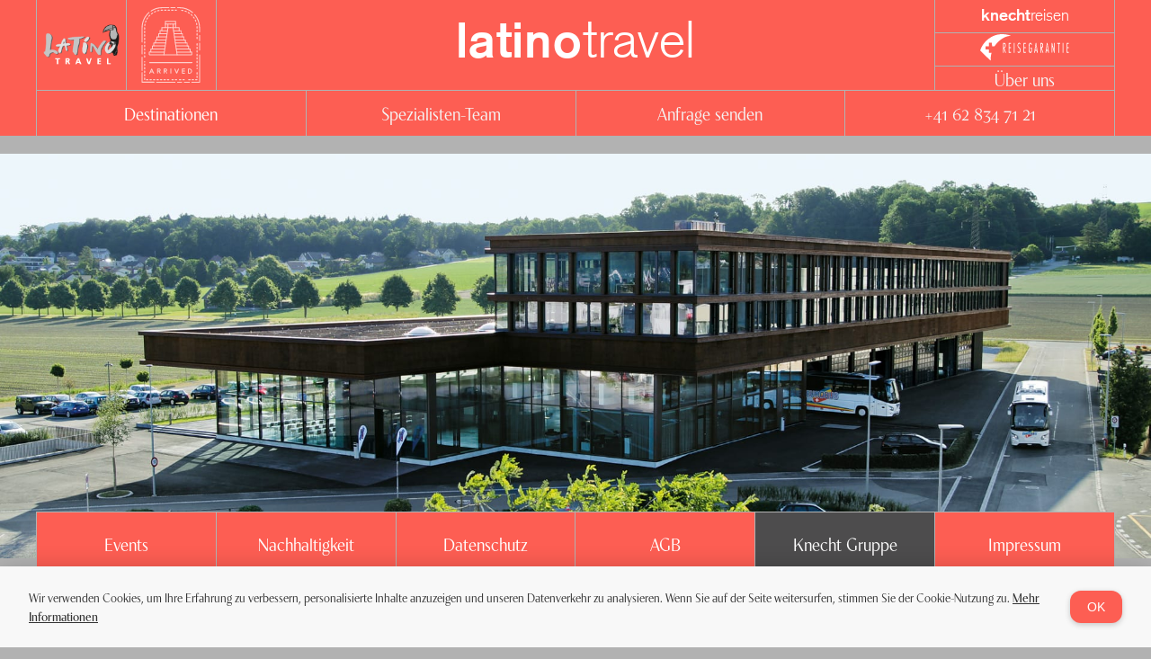

--- FILE ---
content_type: text/html; charset=utf-8
request_url: https://www.latinotravel.ch/zentralamerika/knecht-reisegruppe/
body_size: 54403
content:
<!DOCTYPE html><html lang="de"><head><meta charSet="utf-8"/><meta http-equiv="x-ua-compatible" content="ie=edge"/><meta name="viewport" content="width=device-width, initial-scale=1, shrink-to-fit=no"/><link rel="stylesheet" href="https://use.typekit.net/cfq4bjy.css"/><style data-href="/styles.2c022c7d50755c83f236.css">@keyframes closeWindow{0%{opacity:1}to{opacity:0}}.ril__outer{background-color:rgba(0,0,0,.85);outline:none;top:0;left:0;right:0;bottom:0;z-index:1000;width:100%;height:100%;-ms-content-zooming:none;-ms-user-select:none;-ms-touch-select:none;touch-action:none}.ril__outerClosing{opacity:0}.ril__image,.ril__imageNext,.ril__imagePrev,.ril__inner{position:absolute;top:0;left:0;right:0;bottom:0}.ril__image,.ril__imageNext,.ril__imagePrev{margin:auto;max-width:none;-ms-content-zooming:none;-ms-user-select:none;-ms-touch-select:none;touch-action:none}.ril__imageDiscourager{background-repeat:no-repeat;background-position:50%;background-size:contain}.ril__navButtons{border:none;position:absolute;top:0;bottom:0;width:20px;height:34px;padding:40px 30px;margin:auto;cursor:pointer;opacity:.7}.ril__navButtons:hover{opacity:1}.ril__navButtons:active{opacity:.7}.ril__navButtonPrev{left:0;background:rgba(0,0,0,.2) url("[data-uri]") no-repeat 50%}.ril__navButtonNext{right:0;background:rgba(0,0,0,.2) url("[data-uri]") no-repeat 50%}.ril__downloadBlocker{position:absolute;top:0;left:0;right:0;bottom:0;background-image:url("[data-uri]");background-size:cover}.ril__caption,.ril__toolbar{background-color:rgba(0,0,0,.5);position:absolute;left:0;right:0;display:flex;justify-content:space-between}.ril__caption{bottom:0;max-height:150px;overflow:auto}.ril__captionContent{padding:10px 20px;color:#fff}.ril__toolbar{top:0;height:50px}.ril__toolbarSide{height:50px;margin:0}.ril__toolbarLeftSide{padding-left:20px;padding-right:0;flex:0 1 auto;overflow:hidden;text-overflow:ellipsis}.ril__toolbarRightSide{padding-left:0;padding-right:20px;flex:0 0 auto}.ril__toolbarItem{display:inline-block;line-height:50px;padding:0;color:#fff;font-size:120%;max-width:100%;overflow:hidden;text-overflow:ellipsis;white-space:nowrap}.ril__toolbarItemChild{vertical-align:middle}.ril__builtinButton{width:40px;height:35px;cursor:pointer;border:none;opacity:.7}.ril__builtinButton:hover{opacity:1}.ril__builtinButton:active{outline:none}.ril__builtinButtonDisabled{cursor:default;opacity:.5}.ril__builtinButtonDisabled:hover{opacity:.5}.ril__closeButton{background:url("[data-uri]") no-repeat 50%}.ril__zoomInButton{background:url("[data-uri]") no-repeat 50%}.ril__zoomOutButton{background:url("[data-uri]") no-repeat 50%}.ril__outerAnimating{animation-name:closeWindow}@keyframes pointFade{0%,19.999%,to{opacity:0}20%{opacity:1}}.ril__loadingCircle{width:60px;height:60px;position:relative}.ril__loadingCirclePoint{width:100%;height:100%;position:absolute;left:0;top:0}.ril__loadingCirclePoint:before{content:"";display:block;margin:0 auto;width:11%;height:30%;background-color:#fff;border-radius:30%;animation:pointFade .8s ease-in-out infinite both}.ril__loadingCirclePoint:first-of-type{transform:rotate(0deg)}.ril__loadingCirclePoint:first-of-type:before,.ril__loadingCirclePoint:nth-of-type(7):before{animation-delay:-.8s}.ril__loadingCirclePoint:nth-of-type(2){transform:rotate(30deg)}.ril__loadingCirclePoint:nth-of-type(8){transform:rotate(210deg)}.ril__loadingCirclePoint:nth-of-type(2):before,.ril__loadingCirclePoint:nth-of-type(8):before{animation-delay:-666ms}.ril__loadingCirclePoint:nth-of-type(3){transform:rotate(60deg)}.ril__loadingCirclePoint:nth-of-type(9){transform:rotate(240deg)}.ril__loadingCirclePoint:nth-of-type(3):before,.ril__loadingCirclePoint:nth-of-type(9):before{animation-delay:-533ms}.ril__loadingCirclePoint:nth-of-type(4){transform:rotate(90deg)}.ril__loadingCirclePoint:nth-of-type(10){transform:rotate(270deg)}.ril__loadingCirclePoint:nth-of-type(4):before,.ril__loadingCirclePoint:nth-of-type(10):before{animation-delay:-.4s}.ril__loadingCirclePoint:nth-of-type(5){transform:rotate(120deg)}.ril__loadingCirclePoint:nth-of-type(11){transform:rotate(300deg)}.ril__loadingCirclePoint:nth-of-type(5):before,.ril__loadingCirclePoint:nth-of-type(11):before{animation-delay:-266ms}.ril__loadingCirclePoint:nth-of-type(6){transform:rotate(150deg)}.ril__loadingCirclePoint:nth-of-type(12){transform:rotate(330deg)}.ril__loadingCirclePoint:nth-of-type(6):before,.ril__loadingCirclePoint:nth-of-type(12):before{animation-delay:-133ms}.ril__loadingCirclePoint:nth-of-type(7){transform:rotate(180deg)}.ril__loadingCirclePoint:nth-of-type(13){transform:rotate(1turn)}.ril__loadingCirclePoint:nth-of-type(7):before,.ril__loadingCirclePoint:nth-of-type(13):before{animation-delay:0ms}.ril__loadingContainer{position:absolute;top:0;right:0;bottom:0;left:0}.ril__imageNext .ril__loadingContainer,.ril__imagePrev .ril__loadingContainer{display:none}.ril__errorContainer{position:absolute;top:0;right:0;bottom:0;left:0;display:flex;align-items:center;justify-content:center;color:#fff}.ril__imageNext .ril__errorContainer,.ril__imagePrev .ril__errorContainer{display:none}.ril__loadingContainer__icon{color:#fff;position:absolute;top:50%;left:50%;transform:translateX(-50%) translateY(-50%)}

/*!
 * Generated using the Bootstrap Customizer (https://getbootstrap.com/docs/3.4/customize/)
 */
/*!
 * Bootstrap v3.4.1 (https://getbootstrap.com/)
 * Copyright 2011-2019 Twitter, Inc.
 * Licensed under MIT (https://github.com/twbs/bootstrap/blob/master/LICENSE)
 */.row{margin-right:-12px;margin-left:-12px}.row-no-gutters{margin-right:0;margin-left:0}.row-no-gutters [class*=col-]{padding-right:0;padding-left:0}.col-lg-1,.col-lg-2,.col-lg-3,.col-lg-4,.col-lg-5,.col-lg-6,.col-lg-7,.col-lg-8,.col-lg-9,.col-lg-10,.col-lg-11,.col-lg-12,.col-md-1,.col-md-2,.col-md-3,.col-md-4,.col-md-5,.col-md-6,.col-md-7,.col-md-8,.col-md-9,.col-md-10,.col-md-11,.col-md-12,.col-sm-1,.col-sm-2,.col-sm-3,.col-sm-4,.col-sm-5,.col-sm-6,.col-sm-7,.col-sm-8,.col-sm-9,.col-sm-10,.col-sm-11,.col-sm-12,.col-xs-1,.col-xs-2,.col-xs-3,.col-xs-4,.col-xs-5,.col-xs-6,.col-xs-7,.col-xs-8,.col-xs-9,.col-xs-10,.col-xs-11,.col-xs-12{position:relative;min-height:1px;padding-right:12px;padding-left:12px}.col-xs-1,.col-xs-2,.col-xs-3,.col-xs-4,.col-xs-5,.col-xs-6,.col-xs-7,.col-xs-8,.col-xs-9,.col-xs-10,.col-xs-11,.col-xs-12{float:left}.col-xs-12{width:100%}.col-xs-11{width:91.66666667%}.col-xs-10{width:83.33333333%}.col-xs-9{width:75%}.col-xs-8{width:66.66666667%}.col-xs-7{width:58.33333333%}.col-xs-6{width:50%}.col-xs-5{width:41.66666667%}.col-xs-4{width:33.33333333%}.col-xs-3{width:25%}.col-xs-2{width:16.66666667%}.col-xs-1{width:8.33333333%}.col-xs-pull-12{right:100%}.col-xs-pull-11{right:91.66666667%}.col-xs-pull-10{right:83.33333333%}.col-xs-pull-9{right:75%}.col-xs-pull-8{right:66.66666667%}.col-xs-pull-7{right:58.33333333%}.col-xs-pull-6{right:50%}.col-xs-pull-5{right:41.66666667%}.col-xs-pull-4{right:33.33333333%}.col-xs-pull-3{right:25%}.col-xs-pull-2{right:16.66666667%}.col-xs-pull-1{right:8.33333333%}.col-xs-pull-0{right:auto}.col-xs-push-12{left:100%}.col-xs-push-11{left:91.66666667%}.col-xs-push-10{left:83.33333333%}.col-xs-push-9{left:75%}.col-xs-push-8{left:66.66666667%}.col-xs-push-7{left:58.33333333%}.col-xs-push-6{left:50%}.col-xs-push-5{left:41.66666667%}.col-xs-push-4{left:33.33333333%}.col-xs-push-3{left:25%}.col-xs-push-2{left:16.66666667%}.col-xs-push-1{left:8.33333333%}.col-xs-push-0{left:auto}.col-xs-offset-12{margin-left:100%}.col-xs-offset-11{margin-left:91.66666667%}.col-xs-offset-10{margin-left:83.33333333%}.col-xs-offset-9{margin-left:75%}.col-xs-offset-8{margin-left:66.66666667%}.col-xs-offset-7{margin-left:58.33333333%}.col-xs-offset-6{margin-left:50%}.col-xs-offset-5{margin-left:41.66666667%}.col-xs-offset-4{margin-left:33.33333333%}.col-xs-offset-3{margin-left:25%}.col-xs-offset-2{margin-left:16.66666667%}.col-xs-offset-1{margin-left:8.33333333%}.col-xs-offset-0{margin-left:0}@media (min-width:768px){.col-sm-1,.col-sm-2,.col-sm-3,.col-sm-4,.col-sm-5,.col-sm-6,.col-sm-7,.col-sm-8,.col-sm-9,.col-sm-10,.col-sm-11,.col-sm-12{float:left}.col-sm-12{width:100%}.col-sm-11{width:91.66666667%}.col-sm-10{width:83.33333333%}.col-sm-9{width:75%}.col-sm-8{width:66.66666667%}.col-sm-7{width:58.33333333%}.col-sm-6{width:50%}.col-sm-5{width:41.66666667%}.col-sm-4{width:33.33333333%}.col-sm-3{width:25%}.col-sm-2{width:16.66666667%}.col-sm-1{width:8.33333333%}.col-sm-pull-12{right:100%}.col-sm-pull-11{right:91.66666667%}.col-sm-pull-10{right:83.33333333%}.col-sm-pull-9{right:75%}.col-sm-pull-8{right:66.66666667%}.col-sm-pull-7{right:58.33333333%}.col-sm-pull-6{right:50%}.col-sm-pull-5{right:41.66666667%}.col-sm-pull-4{right:33.33333333%}.col-sm-pull-3{right:25%}.col-sm-pull-2{right:16.66666667%}.col-sm-pull-1{right:8.33333333%}.col-sm-pull-0{right:auto}.col-sm-push-12{left:100%}.col-sm-push-11{left:91.66666667%}.col-sm-push-10{left:83.33333333%}.col-sm-push-9{left:75%}.col-sm-push-8{left:66.66666667%}.col-sm-push-7{left:58.33333333%}.col-sm-push-6{left:50%}.col-sm-push-5{left:41.66666667%}.col-sm-push-4{left:33.33333333%}.col-sm-push-3{left:25%}.col-sm-push-2{left:16.66666667%}.col-sm-push-1{left:8.33333333%}.col-sm-push-0{left:auto}.col-sm-offset-12{margin-left:100%}.col-sm-offset-11{margin-left:91.66666667%}.col-sm-offset-10{margin-left:83.33333333%}.col-sm-offset-9{margin-left:75%}.col-sm-offset-8{margin-left:66.66666667%}.col-sm-offset-7{margin-left:58.33333333%}.col-sm-offset-6{margin-left:50%}.col-sm-offset-5{margin-left:41.66666667%}.col-sm-offset-4{margin-left:33.33333333%}.col-sm-offset-3{margin-left:25%}.col-sm-offset-2{margin-left:16.66666667%}.col-sm-offset-1{margin-left:8.33333333%}.col-sm-offset-0{margin-left:0}}@media (min-width:992px){.col-md-1,.col-md-2,.col-md-3,.col-md-4,.col-md-5,.col-md-6,.col-md-7,.col-md-8,.col-md-9,.col-md-10,.col-md-11,.col-md-12{float:left}.col-md-12{width:100%}.col-md-11{width:91.66666667%}.col-md-10{width:83.33333333%}.col-md-9{width:75%}.col-md-8{width:66.66666667%}.col-md-7{width:58.33333333%}.col-md-6{width:50%}.col-md-5{width:41.66666667%}.col-md-4{width:33.33333333%}.col-md-3{width:25%}.col-md-2{width:16.66666667%}.col-md-1{width:8.33333333%}.col-md-pull-12{right:100%}.col-md-pull-11{right:91.66666667%}.col-md-pull-10{right:83.33333333%}.col-md-pull-9{right:75%}.col-md-pull-8{right:66.66666667%}.col-md-pull-7{right:58.33333333%}.col-md-pull-6{right:50%}.col-md-pull-5{right:41.66666667%}.col-md-pull-4{right:33.33333333%}.col-md-pull-3{right:25%}.col-md-pull-2{right:16.66666667%}.col-md-pull-1{right:8.33333333%}.col-md-pull-0{right:auto}.col-md-push-12{left:100%}.col-md-push-11{left:91.66666667%}.col-md-push-10{left:83.33333333%}.col-md-push-9{left:75%}.col-md-push-8{left:66.66666667%}.col-md-push-7{left:58.33333333%}.col-md-push-6{left:50%}.col-md-push-5{left:41.66666667%}.col-md-push-4{left:33.33333333%}.col-md-push-3{left:25%}.col-md-push-2{left:16.66666667%}.col-md-push-1{left:8.33333333%}.col-md-push-0{left:auto}.col-md-offset-12{margin-left:100%}.col-md-offset-11{margin-left:91.66666667%}.col-md-offset-10{margin-left:83.33333333%}.col-md-offset-9{margin-left:75%}.col-md-offset-8{margin-left:66.66666667%}.col-md-offset-7{margin-left:58.33333333%}.col-md-offset-6{margin-left:50%}.col-md-offset-5{margin-left:41.66666667%}.col-md-offset-4{margin-left:33.33333333%}.col-md-offset-3{margin-left:25%}.col-md-offset-2{margin-left:16.66666667%}.col-md-offset-1{margin-left:8.33333333%}.col-md-offset-0{margin-left:0}}@media (min-width:1200px){.col-lg-1,.col-lg-2,.col-lg-3,.col-lg-4,.col-lg-5,.col-lg-6,.col-lg-7,.col-lg-8,.col-lg-9,.col-lg-10,.col-lg-11,.col-lg-12{float:left}.col-lg-12{width:100%}.col-lg-11{width:91.66666667%}.col-lg-10{width:83.33333333%}.col-lg-9{width:75%}.col-lg-8{width:66.66666667%}.col-lg-7{width:58.33333333%}.col-lg-6{width:50%}.col-lg-5{width:41.66666667%}.col-lg-4{width:33.33333333%}.col-lg-3{width:25%}.col-lg-2{width:16.66666667%}.col-lg-1{width:8.33333333%}.col-lg-pull-12{right:100%}.col-lg-pull-11{right:91.66666667%}.col-lg-pull-10{right:83.33333333%}.col-lg-pull-9{right:75%}.col-lg-pull-8{right:66.66666667%}.col-lg-pull-7{right:58.33333333%}.col-lg-pull-6{right:50%}.col-lg-pull-5{right:41.66666667%}.col-lg-pull-4{right:33.33333333%}.col-lg-pull-3{right:25%}.col-lg-pull-2{right:16.66666667%}.col-lg-pull-1{right:8.33333333%}.col-lg-pull-0{right:auto}.col-lg-push-12{left:100%}.col-lg-push-11{left:91.66666667%}.col-lg-push-10{left:83.33333333%}.col-lg-push-9{left:75%}.col-lg-push-8{left:66.66666667%}.col-lg-push-7{left:58.33333333%}.col-lg-push-6{left:50%}.col-lg-push-5{left:41.66666667%}.col-lg-push-4{left:33.33333333%}.col-lg-push-3{left:25%}.col-lg-push-2{left:16.66666667%}.col-lg-push-1{left:8.33333333%}.col-lg-push-0{left:auto}.col-lg-offset-12{margin-left:100%}.col-lg-offset-11{margin-left:91.66666667%}.col-lg-offset-10{margin-left:83.33333333%}.col-lg-offset-9{margin-left:75%}.col-lg-offset-8{margin-left:66.66666667%}.col-lg-offset-7{margin-left:58.33333333%}.col-lg-offset-6{margin-left:50%}.col-lg-offset-5{margin-left:41.66666667%}.col-lg-offset-4{margin-left:33.33333333%}.col-lg-offset-3{margin-left:25%}.col-lg-offset-2{margin-left:16.66666667%}.col-lg-offset-1{margin-left:8.33333333%}.col-lg-offset-0{margin-left:0}}.fade{opacity:0;transition:opacity .15s linear}.fade.in{opacity:1}.collapse{display:none}.collapse.in{display:block}tr.collapse.in{display:table-row}tbody.collapse.in{display:table-row-group}.collapsing{position:relative;height:0;transition-property:height,visibility;transition-duration:.35s;transition-timing-function:ease}.collapsing,.modal,.modal-open{overflow:hidden}.modal{position:fixed;top:0;right:0;bottom:0;left:0;z-index:1050;display:none;-webkit-overflow-scrolling:touch;outline:0}.modal.fade .modal-dialog{transform:translateY(-25%);transition:transform .3s ease-out}.modal.in .modal-dialog{transform:translate(0)}.modal-open .modal{overflow-x:hidden;overflow-y:auto}.modal-dialog{position:relative;width:auto;margin:10px}.modal-content{position:relative;background-color:#fff;-webkit-background-clip:padding-box;background-clip:padding-box;border:1px solid #999;border:1px solid rgba(0,0,0,.2);border-radius:6px;box-shadow:0 3px 9px rgba(0,0,0,.5);outline:0}.modal-backdrop{position:fixed;top:0;right:0;bottom:0;left:0;z-index:1040;background-color:#000}.modal-backdrop.fade{filter:alpha(opacity=0);opacity:0}.modal-backdrop.in{filter:alpha(opacity=50);opacity:.5}.modal-header{padding:15px;border-bottom:1px solid #e5e5e5}.modal-header .close{margin-top:-2px}.modal-title{margin:0;line-height:1.42857143}.modal-body{position:relative;padding:15px}.modal-footer{padding:15px;text-align:right;border-top:1px solid #e5e5e5}.modal-footer .btn+.btn{margin-bottom:0;margin-left:5px}.modal-footer .btn-group .btn+.btn{margin-left:-1px}.modal-footer .btn-block+.btn-block{margin-left:0}.modal-scrollbar-measure{position:absolute;top:-9999px;width:50px;height:50px;overflow:scroll}@media (min-width:768px){.modal-dialog{width:600px;margin:30px auto}.modal-content{box-shadow:0 5px 15px rgba(0,0,0,.5)}.modal-sm{width:300px}}@media (min-width:992px){.modal-lg{width:900px}}.clearfix:after,.clearfix:before,.container-fluid:after,.container-fluid:before,.container:after,.container:before,.modal-footer:after,.modal-footer:before,.modal-header:after,.modal-header:before,.row:after,.row:before{display:table;content:" "}.clearfix:after,.container-fluid:after,.container:after,.modal-footer:after,.modal-header:after,.row:after{clear:both}.center-block{display:block;margin-right:auto;margin-left:auto}.pull-right{float:right!important}.pull-left{float:left!important}.hide{display:none!important}.show{display:block!important}.invisible{visibility:hidden}.text-hide{font:0/0 a;color:transparent;text-shadow:none;background-color:transparent;border:0}.hidden{display:none!important}.affix{position:fixed}.leaflet-image-layer,.leaflet-layer,.leaflet-marker-icon,.leaflet-marker-shadow,.leaflet-pane,.leaflet-pane>canvas,.leaflet-pane>svg,.leaflet-tile,.leaflet-tile-container,.leaflet-zoom-box{position:absolute;left:0;top:0}.leaflet-container{overflow:hidden}.leaflet-marker-icon,.leaflet-marker-shadow,.leaflet-tile{-webkit-user-select:none;-ms-user-select:none;user-select:none;-webkit-user-drag:none}.leaflet-tile::selection{background:transparent}.leaflet-safari .leaflet-tile{image-rendering:-webkit-optimize-contrast}.leaflet-safari .leaflet-tile-container{width:1600px;height:1600px;-webkit-transform-origin:0 0}.leaflet-marker-icon,.leaflet-marker-shadow{display:block}.leaflet-container .leaflet-marker-pane img,.leaflet-container .leaflet-overlay-pane svg,.leaflet-container .leaflet-shadow-pane img,.leaflet-container .leaflet-tile,.leaflet-container .leaflet-tile-pane img,.leaflet-container img.leaflet-image-layer{max-width:none!important;max-height:none!important}.leaflet-container.leaflet-touch-zoom{touch-action:pan-x pan-y}.leaflet-container.leaflet-touch-drag{touch-action:none;touch-action:pinch-zoom}.leaflet-container.leaflet-touch-drag.leaflet-touch-zoom{touch-action:none}.leaflet-container{-webkit-tap-highlight-color:transparent}.leaflet-container a{-webkit-tap-highlight-color:rgba(51,181,229,.4)}.leaflet-tile{-webkit-filter:inherit;filter:inherit;visibility:hidden}.leaflet-tile-loaded{visibility:inherit}.leaflet-zoom-box{width:0;height:0;box-sizing:border-box;z-index:800}.leaflet-overlay-pane svg{-moz-user-select:none}.leaflet-pane{z-index:400}.leaflet-tile-pane{z-index:200}.leaflet-overlay-pane{z-index:400}.leaflet-shadow-pane{z-index:500}.leaflet-marker-pane{z-index:600}.leaflet-tooltip-pane{z-index:650}.leaflet-popup-pane{z-index:700}.leaflet-map-pane canvas{z-index:100}.leaflet-map-pane svg{z-index:200}.leaflet-vml-shape{width:1px;height:1px}.lvml{behavior:url(#default#VML);display:inline-block;position:absolute}.leaflet-control{position:relative;z-index:800;pointer-events:visiblePainted;pointer-events:auto}.leaflet-bottom,.leaflet-top{position:absolute;z-index:1000;pointer-events:none}.leaflet-top{top:0}.leaflet-right{right:0}.leaflet-bottom{bottom:0}.leaflet-left{left:0}.leaflet-control{float:left;clear:both}.leaflet-right .leaflet-control{float:right}.leaflet-top .leaflet-control{margin-top:10px}.leaflet-bottom .leaflet-control{margin-bottom:10px}.leaflet-left .leaflet-control{margin-left:10px}.leaflet-right .leaflet-control{margin-right:10px}.leaflet-fade-anim .leaflet-tile{will-change:opacity}.leaflet-fade-anim .leaflet-popup{opacity:0;transition:opacity .2s linear}.leaflet-fade-anim .leaflet-map-pane .leaflet-popup{opacity:1}.leaflet-zoom-animated{transform-origin:0 0}.leaflet-zoom-anim .leaflet-zoom-animated{will-change:transform;transition:transform .25s cubic-bezier(0,0,.25,1)}.leaflet-pan-anim .leaflet-tile,.leaflet-zoom-anim .leaflet-tile{transition:none}.leaflet-zoom-anim .leaflet-zoom-hide{visibility:hidden}.leaflet-interactive{cursor:pointer}.leaflet-grab{cursor:-webkit-grab;cursor:grab}.leaflet-crosshair,.leaflet-crosshair .leaflet-interactive{cursor:crosshair}.leaflet-control,.leaflet-popup-pane{cursor:auto}.leaflet-dragging .leaflet-grab,.leaflet-dragging .leaflet-grab .leaflet-interactive,.leaflet-dragging .leaflet-marker-draggable{cursor:move;cursor:-webkit-grabbing;cursor:grabbing}.leaflet-image-layer,.leaflet-marker-icon,.leaflet-marker-shadow,.leaflet-pane>svg path,.leaflet-tile-container{pointer-events:none}.leaflet-image-layer.leaflet-interactive,.leaflet-marker-icon.leaflet-interactive,.leaflet-pane>svg path.leaflet-interactive,svg.leaflet-image-layer.leaflet-interactive path{pointer-events:visiblePainted;pointer-events:auto}.leaflet-container{background:#ddd;outline:0}.leaflet-container a{color:#0078a8}.leaflet-container a.leaflet-active{outline:2px solid orange}.leaflet-zoom-box{border:2px dotted #38f;background:hsla(0,0%,100%,.5)}.leaflet-container{font:12px/1.5 Helvetica Neue,Arial,Helvetica,sans-serif}.leaflet-bar{box-shadow:0 1px 5px rgba(0,0,0,.65);border-radius:4px}.leaflet-bar a,.leaflet-bar a:hover{background-color:#fff;border-bottom:1px solid #ccc;width:26px;height:26px;line-height:26px;display:block;text-align:center;text-decoration:none;color:#000}.leaflet-bar a,.leaflet-control-layers-toggle{background-position:50% 50%;background-repeat:no-repeat;display:block}.leaflet-bar a:hover{background-color:#f4f4f4}.leaflet-bar a:first-child{border-top-left-radius:4px;border-top-right-radius:4px}.leaflet-bar a:last-child{border-bottom-left-radius:4px;border-bottom-right-radius:4px;border-bottom:none}.leaflet-bar a.leaflet-disabled{cursor:default;background-color:#f4f4f4;color:#bbb}.leaflet-touch .leaflet-bar a{width:30px;height:30px;line-height:30px}.leaflet-touch .leaflet-bar a:first-child{border-top-left-radius:2px;border-top-right-radius:2px}.leaflet-touch .leaflet-bar a:last-child{border-bottom-left-radius:2px;border-bottom-right-radius:2px}.leaflet-control-zoom-in,.leaflet-control-zoom-out{font:700 18px Lucida Console,Monaco,monospace;text-indent:1px}.leaflet-touch .leaflet-control-zoom-in,.leaflet-touch .leaflet-control-zoom-out{font-size:22px}.leaflet-control-layers{box-shadow:0 1px 5px rgba(0,0,0,.4);background:#fff;border-radius:5px}.leaflet-control-layers-toggle{background-image:url([data-uri]);width:36px;height:36px}.leaflet-retina .leaflet-control-layers-toggle{background-image:url([data-uri]);background-size:26px 26px}.leaflet-touch .leaflet-control-layers-toggle{width:44px;height:44px}.leaflet-control-layers-expanded .leaflet-control-layers-toggle,.leaflet-control-layers .leaflet-control-layers-list{display:none}.leaflet-control-layers-expanded .leaflet-control-layers-list{display:block;position:relative}.leaflet-control-layers-expanded{padding:6px 10px 6px 6px;color:#333;background:#fff}.leaflet-control-layers-scrollbar{overflow-y:scroll;overflow-x:hidden;padding-right:5px}.leaflet-control-layers-selector{margin-top:2px;position:relative;top:1px}.leaflet-control-layers label{display:block}.leaflet-control-layers-separator{height:0;border-top:1px solid #ddd;margin:5px -10px 5px -6px}.leaflet-default-icon-path{background-image:url([data-uri])}.leaflet-container .leaflet-control-attribution{background:#fff;background:hsla(0,0%,100%,.7);margin:0}.leaflet-control-attribution,.leaflet-control-scale-line{padding:0 5px;color:#333}.leaflet-control-attribution a{text-decoration:none}.leaflet-control-attribution a:hover{text-decoration:underline}.leaflet-container .leaflet-control-attribution,.leaflet-container .leaflet-control-scale{font-size:11px}.leaflet-left .leaflet-control-scale{margin-left:5px}.leaflet-bottom .leaflet-control-scale{margin-bottom:5px}.leaflet-control-scale-line{border:2px solid #777;border-top:none;line-height:1.1;padding:2px 5px 1px;font-size:11px;white-space:nowrap;overflow:hidden;box-sizing:border-box;background:#fff;background:hsla(0,0%,100%,.5)}.leaflet-control-scale-line:not(:first-child){border-top:2px solid #777;border-bottom:none;margin-top:-2px}.leaflet-control-scale-line:not(:first-child):not(:last-child){border-bottom:2px solid #777}.leaflet-touch .leaflet-bar,.leaflet-touch .leaflet-control-attribution,.leaflet-touch .leaflet-control-layers{box-shadow:none}.leaflet-touch .leaflet-bar,.leaflet-touch .leaflet-control-layers{border:2px solid rgba(0,0,0,.2);background-clip:padding-box}.leaflet-popup{position:absolute;text-align:center;margin-bottom:20px}.leaflet-popup-content-wrapper{padding:1px;text-align:left;border-radius:12px}.leaflet-popup-content{margin:13px 19px;line-height:1.4}.leaflet-popup-content p{margin:18px 0}.leaflet-popup-tip-container{width:40px;height:20px;position:absolute;left:50%;margin-left:-20px;overflow:hidden;pointer-events:none}.leaflet-popup-tip{width:17px;height:17px;padding:1px;margin:-10px auto 0;transform:rotate(45deg)}.leaflet-popup-content-wrapper,.leaflet-popup-tip{background:#fff;color:#333;box-shadow:0 3px 14px rgba(0,0,0,.4)}.leaflet-container a.leaflet-popup-close-button{position:absolute;top:0;right:0;padding:4px 4px 0 0;border:none;text-align:center;width:18px;height:14px;font:16px/14px Tahoma,Verdana,sans-serif;color:#c3c3c3;text-decoration:none;font-weight:700;background:transparent}.leaflet-container a.leaflet-popup-close-button:hover{color:#999}.leaflet-popup-scrolled{overflow:auto;border-bottom:1px solid #ddd;border-top:1px solid #ddd}.leaflet-oldie .leaflet-popup-content-wrapper{zoom:1}.leaflet-oldie .leaflet-popup-tip{width:24px;margin:0 auto;-ms-filter:"progid:DXImageTransform.Microsoft.Matrix(M11=0.70710678, M12=0.70710678, M21=-0.70710678, M22=0.70710678)";filter:progid:DXImageTransform.Microsoft.Matrix(M11=0.70710678,M12=0.70710678,M21=-0.70710678,M22=0.70710678)}.leaflet-oldie .leaflet-popup-tip-container{margin-top:-1px}.leaflet-oldie .leaflet-control-layers,.leaflet-oldie .leaflet-control-zoom,.leaflet-oldie .leaflet-popup-content-wrapper,.leaflet-oldie .leaflet-popup-tip{border:1px solid #999}.leaflet-div-icon{background:#fff;border:1px solid #666}.leaflet-tooltip{position:absolute;padding:6px;background-color:#fff;border:1px solid #fff;border-radius:3px;color:#222;white-space:nowrap;-webkit-user-select:none;-ms-user-select:none;user-select:none;pointer-events:none;box-shadow:0 1px 3px rgba(0,0,0,.4)}.leaflet-tooltip.leaflet-clickable{cursor:pointer;pointer-events:auto}.leaflet-tooltip-bottom:before,.leaflet-tooltip-left:before,.leaflet-tooltip-right:before,.leaflet-tooltip-top:before{position:absolute;pointer-events:none;border:6px solid transparent;background:transparent;content:""}.leaflet-tooltip-bottom{margin-top:6px}.leaflet-tooltip-top{margin-top:-6px}.leaflet-tooltip-bottom:before,.leaflet-tooltip-top:before{left:50%;margin-left:-6px}.leaflet-tooltip-top:before{bottom:0;margin-bottom:-12px;border-top-color:#fff}.leaflet-tooltip-bottom:before{top:0;margin-top:-12px;margin-left:-6px;border-bottom-color:#fff}.leaflet-tooltip-left{margin-left:-6px}.leaflet-tooltip-right{margin-left:6px}.leaflet-tooltip-left:before,.leaflet-tooltip-right:before{top:50%;margin-top:-6px}.leaflet-tooltip-left:before{right:0;margin-right:-12px;border-left-color:#fff}.leaflet-tooltip-right:before{left:0;margin-left:-12px;border-right-color:#fff}.react-datepicker__month-read-view--down-arrow,.react-datepicker__month-year-read-view--down-arrow,.react-datepicker__navigation-icon:before,.react-datepicker__year-read-view--down-arrow{border-color:#ccc;border-style:solid;border-width:3px 3px 0 0;content:"";display:block;height:9px;position:absolute;top:6px;width:9px}.react-datepicker-popper[data-placement^=bottom] .react-datepicker__triangle,.react-datepicker-popper[data-placement^=top] .react-datepicker__triangle{margin-left:-4px;position:absolute;width:0}.react-datepicker-popper[data-placement^=bottom] .react-datepicker__triangle:after,.react-datepicker-popper[data-placement^=bottom] .react-datepicker__triangle:before,.react-datepicker-popper[data-placement^=top] .react-datepicker__triangle:after,.react-datepicker-popper[data-placement^=top] .react-datepicker__triangle:before{box-sizing:content-box;position:absolute;height:0;width:1px;content:"";z-index:-1;border:8px solid transparent;left:-8px}.react-datepicker-popper[data-placement^=bottom] .react-datepicker__triangle:before,.react-datepicker-popper[data-placement^=top] .react-datepicker__triangle:before{border-bottom-color:#aeaeae}.react-datepicker-popper[data-placement^=bottom] .react-datepicker__triangle{top:0;margin-top:-8px}.react-datepicker-popper[data-placement^=bottom] .react-datepicker__triangle:after,.react-datepicker-popper[data-placement^=bottom] .react-datepicker__triangle:before{border-top:none;border-bottom-color:#f0f0f0}.react-datepicker-popper[data-placement^=bottom] .react-datepicker__triangle:after{top:0}.react-datepicker-popper[data-placement^=bottom] .react-datepicker__triangle:before{top:-1px;border-bottom-color:#aeaeae}.react-datepicker-popper[data-placement^=top] .react-datepicker__triangle{bottom:0;margin-bottom:-8px}.react-datepicker-popper[data-placement^=top] .react-datepicker__triangle:after,.react-datepicker-popper[data-placement^=top] .react-datepicker__triangle:before{border-bottom:none;border-top-color:#fff}.react-datepicker-popper[data-placement^=top] .react-datepicker__triangle:after{bottom:0}.react-datepicker-popper[data-placement^=top] .react-datepicker__triangle:before{bottom:-1px;border-top-color:#aeaeae}.react-datepicker-wrapper{display:inline-block;padding:0;border:0}.react-datepicker{font-family:Helvetica Neue,helvetica,arial,sans-serif;font-size:.8rem;background-color:#fff;color:#000;border:1px solid #aeaeae;border-radius:.3rem;display:inline-block;position:relative}.react-datepicker--time-only .react-datepicker__triangle{left:35px}.react-datepicker--time-only .react-datepicker__time-container{border-left:0}.react-datepicker--time-only .react-datepicker__time,.react-datepicker--time-only .react-datepicker__time-box{border-bottom-left-radius:.3rem;border-bottom-right-radius:.3rem}.react-datepicker__triangle{position:absolute;left:50px}.react-datepicker-popper{z-index:1}.react-datepicker-popper[data-placement^=bottom]{padding-top:10px}.react-datepicker-popper[data-placement=bottom-end] .react-datepicker__triangle,.react-datepicker-popper[data-placement=top-end] .react-datepicker__triangle{left:auto;right:50px}.react-datepicker-popper[data-placement^=top]{padding-bottom:10px}.react-datepicker-popper[data-placement^=right]{padding-left:8px}.react-datepicker-popper[data-placement^=right] .react-datepicker__triangle{left:auto;right:42px}.react-datepicker-popper[data-placement^=left]{padding-right:8px}.react-datepicker-popper[data-placement^=left] .react-datepicker__triangle{left:42px;right:auto}.react-datepicker__header{text-align:center;background-color:#f0f0f0;border-bottom:1px solid #aeaeae;border-top-left-radius:.3rem;padding:8px 0;position:relative}.react-datepicker__header--time{padding-bottom:8px;padding-left:5px;padding-right:5px}.react-datepicker__header--time:not(.react-datepicker__header--time--only){border-top-left-radius:0}.react-datepicker__header:not(.react-datepicker__header--has-time-select){border-top-right-radius:.3rem}.react-datepicker__month-dropdown-container--scroll,.react-datepicker__month-dropdown-container--select,.react-datepicker__month-year-dropdown-container--scroll,.react-datepicker__month-year-dropdown-container--select,.react-datepicker__year-dropdown-container--scroll,.react-datepicker__year-dropdown-container--select{display:inline-block;margin:0 2px}.react-datepicker-time__header,.react-datepicker-year-header,.react-datepicker__current-month{margin-top:0;color:#000;font-weight:700;font-size:.944rem}.react-datepicker-time__header{text-overflow:ellipsis;white-space:nowrap;overflow:hidden}.react-datepicker__navigation{align-items:center;background:none;display:flex;justify-content:center;text-align:center;cursor:pointer;position:absolute;top:2px;padding:0;border:none;z-index:1;height:32px;width:32px;text-indent:-999em;overflow:hidden}.react-datepicker__navigation--previous{left:2px}.react-datepicker__navigation--next{right:2px}.react-datepicker__navigation--next--with-time:not(.react-datepicker__navigation--next--with-today-button){right:85px}.react-datepicker__navigation--years{position:relative;top:0;display:block;margin-left:auto;margin-right:auto}.react-datepicker__navigation--years-previous{top:4px}.react-datepicker__navigation--years-upcoming{top:-4px}.react-datepicker__navigation:hover :before{border-color:#a6a6a6}.react-datepicker__navigation-icon{position:relative;top:-1px;font-size:20px;width:0}.react-datepicker__navigation-icon--next{left:-2px}.react-datepicker__navigation-icon--next:before{transform:rotate(45deg);left:-7px}.react-datepicker__navigation-icon--previous{right:-2px}.react-datepicker__navigation-icon--previous:before{transform:rotate(225deg);right:-7px}.react-datepicker__month-container{float:left}.react-datepicker__year{margin:.4rem;text-align:center}.react-datepicker__year-wrapper{display:flex;flex-wrap:wrap;max-width:180px}.react-datepicker__year .react-datepicker__year-text{display:inline-block;width:4rem;margin:2px}.react-datepicker__month{margin:.4rem;text-align:center}.react-datepicker__month .react-datepicker__month-text,.react-datepicker__month .react-datepicker__quarter-text{display:inline-block;width:4rem;margin:2px}.react-datepicker__input-time-container{clear:both;width:100%;float:left;margin:5px 0 10px 15px;text-align:left}.react-datepicker__input-time-container .react-datepicker-time__caption,.react-datepicker__input-time-container .react-datepicker-time__input-container{display:inline-block}.react-datepicker__input-time-container .react-datepicker-time__input-container .react-datepicker-time__input{display:inline-block;margin-left:10px}.react-datepicker__input-time-container .react-datepicker-time__input-container .react-datepicker-time__input input{width:auto}.react-datepicker__input-time-container .react-datepicker-time__input-container .react-datepicker-time__input input[type=time]::-webkit-inner-spin-button,.react-datepicker__input-time-container .react-datepicker-time__input-container .react-datepicker-time__input input[type=time]::-webkit-outer-spin-button{-webkit-appearance:none;margin:0}.react-datepicker__input-time-container .react-datepicker-time__input-container .react-datepicker-time__input input[type=time]{-moz-appearance:textfield}.react-datepicker__input-time-container .react-datepicker-time__input-container .react-datepicker-time__delimiter{margin-left:5px;display:inline-block}.react-datepicker__time-container{float:right;border-left:1px solid #aeaeae;width:85px}.react-datepicker__time-container--with-today-button{display:inline;border:1px solid #aeaeae;border-radius:.3rem;position:absolute;right:-72px;top:0}.react-datepicker__time-container .react-datepicker__time{position:relative;background:#fff;border-bottom-right-radius:.3rem}.react-datepicker__time-container .react-datepicker__time .react-datepicker__time-box{width:85px;overflow-x:hidden;margin:0 auto;text-align:center;border-bottom-right-radius:.3rem}.react-datepicker__time-container .react-datepicker__time .react-datepicker__time-box ul.react-datepicker__time-list{list-style:none;margin:0;height:calc(195px + .85rem);overflow-y:scroll;padding-right:0;padding-left:0;width:100%;box-sizing:content-box}.react-datepicker__time-container .react-datepicker__time .react-datepicker__time-box ul.react-datepicker__time-list li.react-datepicker__time-list-item{height:30px;padding:5px 10px;white-space:nowrap}.react-datepicker__time-container .react-datepicker__time .react-datepicker__time-box ul.react-datepicker__time-list li.react-datepicker__time-list-item:hover{cursor:pointer;background-color:#f0f0f0}.react-datepicker__time-container .react-datepicker__time .react-datepicker__time-box ul.react-datepicker__time-list li.react-datepicker__time-list-item--selected{background-color:#216ba5;color:#fff;font-weight:700}.react-datepicker__time-container .react-datepicker__time .react-datepicker__time-box ul.react-datepicker__time-list li.react-datepicker__time-list-item--selected:hover{background-color:#216ba5}.react-datepicker__time-container .react-datepicker__time .react-datepicker__time-box ul.react-datepicker__time-list li.react-datepicker__time-list-item--disabled{color:#ccc}.react-datepicker__time-container .react-datepicker__time .react-datepicker__time-box ul.react-datepicker__time-list li.react-datepicker__time-list-item--disabled:hover{cursor:default;background-color:transparent}.react-datepicker__week-number{color:#ccc;display:inline-block;width:1.7rem;line-height:1.7rem;text-align:center;margin:.166rem}.react-datepicker__week-number.react-datepicker__week-number--clickable{cursor:pointer}.react-datepicker__week-number.react-datepicker__week-number--clickable:hover{border-radius:.3rem;background-color:#f0f0f0}.react-datepicker__day-names,.react-datepicker__week{white-space:nowrap}.react-datepicker__day-names{margin-bottom:-8px}.react-datepicker__day,.react-datepicker__day-name,.react-datepicker__time-name{color:#000;display:inline-block;width:1.7rem;line-height:1.7rem;text-align:center;margin:.166rem}.react-datepicker__month--in-range,.react-datepicker__month--in-selecting-range,.react-datepicker__month--selected,.react-datepicker__quarter--in-range,.react-datepicker__quarter--in-selecting-range,.react-datepicker__quarter--selected{border-radius:.3rem;background-color:#216ba5;color:#fff}.react-datepicker__month--in-range:hover,.react-datepicker__month--in-selecting-range:hover,.react-datepicker__month--selected:hover,.react-datepicker__quarter--in-range:hover,.react-datepicker__quarter--in-selecting-range:hover,.react-datepicker__quarter--selected:hover{background-color:#1d5d90}.react-datepicker__month--disabled,.react-datepicker__quarter--disabled{color:#ccc;pointer-events:none}.react-datepicker__month--disabled:hover,.react-datepicker__quarter--disabled:hover{cursor:default;background-color:transparent}.react-datepicker__day,.react-datepicker__month-text,.react-datepicker__quarter-text,.react-datepicker__year-text{cursor:pointer}.react-datepicker__day:hover,.react-datepicker__month-text:hover,.react-datepicker__quarter-text:hover,.react-datepicker__year-text:hover{border-radius:.3rem;background-color:#f0f0f0}.react-datepicker__day--today,.react-datepicker__month-text--today,.react-datepicker__quarter-text--today,.react-datepicker__year-text--today{font-weight:700}.react-datepicker__day--highlighted,.react-datepicker__month-text--highlighted,.react-datepicker__quarter-text--highlighted,.react-datepicker__year-text--highlighted{border-radius:.3rem;background-color:#3dcc4a;color:#fff}.react-datepicker__day--highlighted:hover,.react-datepicker__month-text--highlighted:hover,.react-datepicker__quarter-text--highlighted:hover,.react-datepicker__year-text--highlighted:hover{background-color:#32be3f}.react-datepicker__day--highlighted-custom-1,.react-datepicker__month-text--highlighted-custom-1,.react-datepicker__quarter-text--highlighted-custom-1,.react-datepicker__year-text--highlighted-custom-1{color:#f0f}.react-datepicker__day--highlighted-custom-2,.react-datepicker__month-text--highlighted-custom-2,.react-datepicker__quarter-text--highlighted-custom-2,.react-datepicker__year-text--highlighted-custom-2{color:green}.react-datepicker__day--in-range,.react-datepicker__day--in-selecting-range,.react-datepicker__day--selected,.react-datepicker__month-text--in-range,.react-datepicker__month-text--in-selecting-range,.react-datepicker__month-text--selected,.react-datepicker__quarter-text--in-range,.react-datepicker__quarter-text--in-selecting-range,.react-datepicker__quarter-text--selected,.react-datepicker__year-text--in-range,.react-datepicker__year-text--in-selecting-range,.react-datepicker__year-text--selected{border-radius:.3rem;background-color:#216ba5;color:#fff}.react-datepicker__day--in-range:hover,.react-datepicker__day--in-selecting-range:hover,.react-datepicker__day--selected:hover,.react-datepicker__month-text--in-range:hover,.react-datepicker__month-text--in-selecting-range:hover,.react-datepicker__month-text--selected:hover,.react-datepicker__quarter-text--in-range:hover,.react-datepicker__quarter-text--in-selecting-range:hover,.react-datepicker__quarter-text--selected:hover,.react-datepicker__year-text--in-range:hover,.react-datepicker__year-text--in-selecting-range:hover,.react-datepicker__year-text--selected:hover{background-color:#1d5d90}.react-datepicker__day--keyboard-selected,.react-datepicker__month-text--keyboard-selected,.react-datepicker__quarter-text--keyboard-selected,.react-datepicker__year-text--keyboard-selected{border-radius:.3rem;background-color:#2a87d0;color:#fff}.react-datepicker__day--keyboard-selected:hover,.react-datepicker__month-text--keyboard-selected:hover,.react-datepicker__quarter-text--keyboard-selected:hover,.react-datepicker__year-text--keyboard-selected:hover{background-color:#1d5d90}.react-datepicker__day--in-selecting-range:not(.react-datepicker__day--in-range,.react-datepicker__month-text--in-range,.react-datepicker__quarter-text--in-range,.react-datepicker__year-text--in-range),.react-datepicker__month-text--in-selecting-range:not(.react-datepicker__day--in-range,.react-datepicker__month-text--in-range,.react-datepicker__quarter-text--in-range,.react-datepicker__year-text--in-range),.react-datepicker__quarter-text--in-selecting-range:not(.react-datepicker__day--in-range,.react-datepicker__month-text--in-range,.react-datepicker__quarter-text--in-range,.react-datepicker__year-text--in-range),.react-datepicker__year-text--in-selecting-range:not(.react-datepicker__day--in-range,.react-datepicker__month-text--in-range,.react-datepicker__quarter-text--in-range,.react-datepicker__year-text--in-range){background-color:rgba(33,107,165,.5)}.react-datepicker__month--selecting-range .react-datepicker__day--in-range:not(.react-datepicker__day--in-selecting-range,.react-datepicker__month-text--in-selecting-range,.react-datepicker__quarter-text--in-selecting-range,.react-datepicker__year-text--in-selecting-range),.react-datepicker__month--selecting-range .react-datepicker__month-text--in-range:not(.react-datepicker__day--in-selecting-range,.react-datepicker__month-text--in-selecting-range,.react-datepicker__quarter-text--in-selecting-range,.react-datepicker__year-text--in-selecting-range),.react-datepicker__month--selecting-range .react-datepicker__quarter-text--in-range:not(.react-datepicker__day--in-selecting-range,.react-datepicker__month-text--in-selecting-range,.react-datepicker__quarter-text--in-selecting-range,.react-datepicker__year-text--in-selecting-range),.react-datepicker__month--selecting-range .react-datepicker__year-text--in-range:not(.react-datepicker__day--in-selecting-range,.react-datepicker__month-text--in-selecting-range,.react-datepicker__quarter-text--in-selecting-range,.react-datepicker__year-text--in-selecting-range){background-color:#f0f0f0;color:#000}.react-datepicker__day--disabled,.react-datepicker__month-text--disabled,.react-datepicker__quarter-text--disabled,.react-datepicker__year-text--disabled{cursor:default;color:#ccc}.react-datepicker__day--disabled:hover,.react-datepicker__month-text--disabled:hover,.react-datepicker__quarter-text--disabled:hover,.react-datepicker__year-text--disabled:hover{background-color:transparent}.react-datepicker__month-text.react-datepicker__month--in-range:hover,.react-datepicker__month-text.react-datepicker__month--selected:hover,.react-datepicker__month-text.react-datepicker__quarter--in-range:hover,.react-datepicker__month-text.react-datepicker__quarter--selected:hover,.react-datepicker__quarter-text.react-datepicker__month--in-range:hover,.react-datepicker__quarter-text.react-datepicker__month--selected:hover,.react-datepicker__quarter-text.react-datepicker__quarter--in-range:hover,.react-datepicker__quarter-text.react-datepicker__quarter--selected:hover{background-color:#216ba5}.react-datepicker__month-text:hover,.react-datepicker__quarter-text:hover{background-color:#f0f0f0}.react-datepicker__input-container{position:relative;display:inline-block;width:100%}.react-datepicker__month-read-view,.react-datepicker__month-year-read-view,.react-datepicker__year-read-view{border:1px solid transparent;border-radius:.3rem;position:relative}.react-datepicker__month-read-view:hover,.react-datepicker__month-year-read-view:hover,.react-datepicker__year-read-view:hover{cursor:pointer}.react-datepicker__month-read-view:hover .react-datepicker__month-read-view--down-arrow,.react-datepicker__month-read-view:hover .react-datepicker__year-read-view--down-arrow,.react-datepicker__month-year-read-view:hover .react-datepicker__month-read-view--down-arrow,.react-datepicker__month-year-read-view:hover .react-datepicker__year-read-view--down-arrow,.react-datepicker__year-read-view:hover .react-datepicker__month-read-view--down-arrow,.react-datepicker__year-read-view:hover .react-datepicker__year-read-view--down-arrow{border-top-color:#b3b3b3}.react-datepicker__month-read-view--down-arrow,.react-datepicker__month-year-read-view--down-arrow,.react-datepicker__year-read-view--down-arrow{transform:rotate(135deg);right:-16px;top:0}.react-datepicker__month-dropdown,.react-datepicker__month-year-dropdown,.react-datepicker__year-dropdown{background-color:#f0f0f0;position:absolute;width:50%;left:25%;top:30px;z-index:1;text-align:center;border-radius:.3rem;border:1px solid #aeaeae}.react-datepicker__month-dropdown:hover,.react-datepicker__month-year-dropdown:hover,.react-datepicker__year-dropdown:hover{cursor:pointer}.react-datepicker__month-dropdown--scrollable,.react-datepicker__month-year-dropdown--scrollable,.react-datepicker__year-dropdown--scrollable{height:150px;overflow-y:scroll}.react-datepicker__month-option,.react-datepicker__month-year-option,.react-datepicker__year-option{line-height:20px;width:100%;display:block;margin-left:auto;margin-right:auto}.react-datepicker__month-option:first-of-type,.react-datepicker__month-year-option:first-of-type,.react-datepicker__year-option:first-of-type{border-top-left-radius:.3rem;border-top-right-radius:.3rem}.react-datepicker__month-option:last-of-type,.react-datepicker__month-year-option:last-of-type,.react-datepicker__year-option:last-of-type{-webkit-user-select:none;-ms-user-select:none;user-select:none;border-bottom-left-radius:.3rem;border-bottom-right-radius:.3rem}.react-datepicker__month-option:hover,.react-datepicker__month-year-option:hover,.react-datepicker__year-option:hover{background-color:#ccc}.react-datepicker__month-option:hover .react-datepicker__navigation--years-upcoming,.react-datepicker__month-year-option:hover .react-datepicker__navigation--years-upcoming,.react-datepicker__year-option:hover .react-datepicker__navigation--years-upcoming{border-bottom-color:#b3b3b3}.react-datepicker__month-option:hover .react-datepicker__navigation--years-previous,.react-datepicker__month-year-option:hover .react-datepicker__navigation--years-previous,.react-datepicker__year-option:hover .react-datepicker__navigation--years-previous{border-top-color:#b3b3b3}.react-datepicker__month-option--selected,.react-datepicker__month-year-option--selected,.react-datepicker__year-option--selected{position:absolute;left:15px}.react-datepicker__close-icon{cursor:pointer;background-color:transparent;border:0;outline:0;padding:0 6px 0 0;position:absolute;top:0;right:0;height:100%;display:table-cell;vertical-align:middle}.react-datepicker__close-icon:after{cursor:pointer;background-color:#216ba5;color:#fff;border-radius:50%;height:16px;width:16px;padding:2px;font-size:12px;line-height:1;text-align:center;display:table-cell;vertical-align:middle;content:"\D7"}.react-datepicker__today-button{background:#f0f0f0;border-top:1px solid #aeaeae;cursor:pointer;text-align:center;font-weight:700;padding:5px 0;clear:left}.react-datepicker__portal{position:fixed;width:100vw;height:100vh;background-color:rgba(0,0,0,.8);left:0;top:0;justify-content:center;align-items:center;display:flex;z-index:2147483647}.react-datepicker__portal .react-datepicker__day,.react-datepicker__portal .react-datepicker__day-name,.react-datepicker__portal .react-datepicker__time-name{width:3rem;line-height:3rem}@media (max-height:550px),(max-width:400px){.react-datepicker__portal .react-datepicker__day,.react-datepicker__portal .react-datepicker__day-name,.react-datepicker__portal .react-datepicker__time-name{width:2rem;line-height:2rem}}.react-datepicker__portal .react-datepicker-time__header,.react-datepicker__portal .react-datepicker__current-month{font-size:1.44rem}*{box-sizing:border-box}img{max-width:100%}html{font-family:contralto-small,Sans-Serif;-ms-text-size-adjust:100%;-webkit-text-size-adjust:100%}body{margin:0}article,aside,details,figcaption,figure,footer,header,main,menu,nav,section,summary{display:block}audio,canvas,progress,video{display:inline-block}.visible-desktop{display:block}@media (max-width:992px){.visible-desktop{display:none!important}}.visible-desktop-medium{display:block}@media (max-width:768px){.visible-desktop-medium{display:none!important}}.visible-mobile{display:none}@media (max-width:992px){.visible-mobile{display:block!important}}@media print{body{zoom:80%}.header-image-wrapper,.product-buttons,.sticky,footer,header{display:none!important}.header-image-wrapper{margin-top:0}.content-element.bg-white{box-shadow:none!important}.mobile-content-wrapper{max-width:100%!important}.columned.columns-2{-webkit-column-count:2!important;column-count:2!important}.col-sm-1,.col-sm-2,.col-sm-3,.col-sm-4,.col-sm-5,.col-sm-6,.col-sm-7,.col-sm-8,.col-sm-9,.col-sm-10,.col-sm-11,.col-sm-12{float:left}.col-sm-12{width:100%}.col-sm-11{width:91.66666667%}.col-sm-10{width:83.33333333%}.col-sm-9{width:75%}.col-sm-8{width:66.66666667%}.col-sm-7{width:58.33333333%}.col-sm-6{width:50%}.col-sm-5{width:41.66666667%}.col-sm-4{width:33.33333333%}.col-sm-3{width:25%}.col-sm-2{width:16.66666667%}.col-sm-1{width:8.33333333%}}header{color:#fff;left:0;position:fixed;right:0;top:0;width:100%;z-index:100;border-bottom:20px solid #b2b2b2}@media (max-width:992px){header{border-bottom-width:15px}}@media (max-width:767px){header{border-bottom-width:0;height:80px!important}}header a{color:#f5f5f5;text-decoration:none}header a:hover{color:#b2b2b2}.header-image-wrapper header .container-header,.header-image-wrapper header .destinations-overlay-wrapper,.header-image-wrapper header .menu-secondary,header .container,header .header-image-wrapper .container-header,header .header-image-wrapper .destinations-overlay-wrapper,header .header-image-wrapper .menu-secondary{border-left:1px solid #b2b2b2;border-right:1px solid #b2b2b2}@media (max-width:768px){.header-image-wrapper header .container-header,.header-image-wrapper header .destinations-overlay-wrapper,.header-image-wrapper header .menu-secondary,header .container,header .header-image-wrapper .container-header,header .header-image-wrapper .destinations-overlay-wrapper,header .header-image-wrapper .menu-secondary{border:none}}header .header-top{display:flex;height:100px}@media (max-width:767px){header .header-top{height:80px}}header .header-top #mobile-menu{display:block;overflow:hidden;max-height:0;transition:max-height .3s ease-in .1s;top:100%;left:0;right:0;position:absolute;overflow:scroll!important}header .header-top #mobile-menu.opened{max-height:calc(100vh - 80px);transition:max-height .3s ease-in}header .header-top #mobile-menu div,header .header-top #mobile-menu li{border-top:1px solid #c1c1c1;display:block;position:relative}header .header-top #mobile-menu div:first-child,header .header-top #mobile-menu li:first-child{border-top:0}header .header-top #mobile-menu div .fl-has-submenu-container,header .header-top #mobile-menu div>div,header .header-top #mobile-menu li .fl-has-submenu-container,header .header-top #mobile-menu li>div{position:relative}header .header-top #mobile-menu div.menu-opened>.fl-has-submenu-container>.fl-menu-toggle,header .header-top #mobile-menu li.menu-opened>.fl-has-submenu-container>.fl-menu-toggle{transform:rotate(-180deg)}header .header-top #mobile-menu div .fl-menu-toggle,header .header-top #mobile-menu li .fl-menu-toggle{border:none;background:transparent;width:29px;position:absolute;top:50%;right:0;cursor:pointer;height:29px;margin:-14.5px 0 0}header .header-top #mobile-menu div .fl-menu-toggle:before,header .header-top #mobile-menu li .fl-menu-toggle:before{content:"";position:absolute;right:50%;top:50%;z-index:1;display:block;width:9px;height:9px;margin:-5px -5px 0 0;transform-origin:right bottom;transform:translateX(-5px) rotate(45deg);border-left-color:#c1c1c1;border-bottom:2px solid #c1c1c1;border-right:2px solid #c1c1c1;border-top-color:#c1c1c1}header .header-top #mobile-menu div.kneLogoType a,header .header-top #mobile-menu li.kneLogoType a{font-size:18px;font-family:Roboto,sans-serif}header .header-top #mobile-menu div a,header .header-top #mobile-menu div span,header .header-top #mobile-menu li a,header .header-top #mobile-menu li span{color:#fff;padding:6px 15px;font-size:20px;display:block;font-family:contralto-small,Sans-Serif;font-weight:700}header .header-top #mobile-menu div ul.sub-menu,header .header-top #mobile-menu div ul.sub-sub-menu,header .header-top #mobile-menu li ul.sub-menu,header .header-top #mobile-menu li ul.sub-sub-menu{max-height:0;overflow:hidden;transition:max-height .3s ease-in;display:block}header .header-top #mobile-menu div ul.sub-menu.sub-menu-opened,header .header-top #mobile-menu div ul.sub-sub-menu.sub-menu-opened,header .header-top #mobile-menu li ul.sub-menu.sub-menu-opened,header .header-top #mobile-menu li ul.sub-sub-menu.sub-menu-opened{transition:max-height .3s ease-in;max-height:300vh}header .header-top #mobile-menu div ul.sub-menu li,header .header-top #mobile-menu div ul.sub-sub-menu li,header .header-top #mobile-menu li ul.sub-menu li,header .header-top #mobile-menu li ul.sub-sub-menu li{border:none}header .header-top #mobile-menu div ul.sub-menu li a,header .header-top #mobile-menu div ul.sub-sub-menu li a,header .header-top #mobile-menu li ul.sub-menu li a,header .header-top #mobile-menu li ul.sub-sub-menu li a{font-weight:400}header .header-top #mobile-menu div ul.sub-sub-menu li a,header .header-top #mobile-menu li ul.sub-sub-menu li a{font-size:16px}header .header-top .hamburger{font-size:16px;color:#fff;background-color:transparent;padding:10px 15px;border:none;position:relative;cursor:pointer;outline:none}header .header-top .hamburger:hover .svg-container svg{fill:#c1c1c1}header .header-top .hamburger .svg-container{display:inline-block;position:relative;width:1.4em;height:1.4em;vertical-align:middle}header .header-top .hamburger .svg-container svg{position:absolute;top:0;left:0;right:0;bottom:0;fill:#fff}header .header-top .col{min-height:100px}@media (max-width:767px){header .header-top .col{min-height:70px}}header .header-top .header-top-center{display:flex;align-items:center;justify-content:center}@media (max-width:991px){header .header-top .header-top-center{width:70%}}@media (max-width:767px){header .header-top .header-top-center{width:70%}}header .header-top .header-top-center a{color:#fff;text-decoration:none;font-size:58px;text-transform:lowercase;margin-top:5px;font-family:AkzidenzGrotesk,Helvetica,Sans-Serif;font-weight:400;line-height:1.45}@media (max-width:767px){header .header-top .header-top-center a{font-size:25px;line-height:1em;letter-spacing:0}}@media (min-width:767px){header .header-top .header-top-center a strong{font-size:55px;letter-spacing:.9px}}header .header-top .header-top-center .lang-switcher{text-align:center;padding-top:20px;padding-bottom:-10px}header .header-top .header-top-center .lang-switcher a{margin-left:5px;margin-right:5px;font-size:14px;text-transform:none;text-align:center}header .header-top .header-top-center .lang-switcher a.selected{text-decoration:underline}header .header-top .header-top-left{display:flex;justify-content:center;padding:.5rem 0}header .header-top .header-top-left.has-stamp{border-right:1px solid #b2b2b2}@media (max-width:991px){header .header-top .header-top-left{width:25%;padding:6px}}header .header-top .header-top-left img.stamp{width:80px;height:100%}header .header-top .header-top-left img.stamp.stamp-knecht{width:85px}header .header-top .header-top-right{border-left:1px solid #b2b2b2;display:flex;flex-direction:column;justify-content:center;align-items:center;min-height:100px}@media (max-width:991px){header .header-top .header-top-right{width:25%;min-height:auto;padding:6px}}@media (max-width:767px){header .header-top .header-top-right{min-height:70px}}@media (max-width:550px){header .header-top .header-top-right{width:25%}}header .header-top .header-top-right img{width:50%}header .header-top .header-top-right>ul{flex-direction:column;width:100%}header .header-top .header-top-right>ul li{display:flex;align-items:center;justify-content:center}header .header-top .header-top-right>ul li:first-child{font-family:AkzidenzGrotesk,Helvetica,Sans-Serif;font-size:18px;height:37px;font-weight:400}header .header-top .header-top-right>ul li:nth-child(2){height:37px;padding-top:4px!important}header .header-top .header-top-right>ul li:nth-child(3){font-family:contralto-small,Sans-Serif;height:26px;font-size:16px}header .header-top .header-top-right>ul li:not(:last-child){border-bottom:1px solid #b2b2b2}header .header-menu{border-top:1px solid #b2b2b2}header .header-menu ul>li{cursor:pointer;position:relative}header .header-menu ul>li:hover{color:#b2b2b2}header .header-menu ul .dropdown-menu.destinations-menu{position:absolute;text-align:left;top:100%;right:0;left:0;padding:55px 43px 43px 72px;width:calc(400% + 4px);margin-right:-300%;height:665px;z-index:120!important;min-width:220px}header .header-menu ul .dropdown-menu.destinations-menu li{font-weight:400;color:#f5f5f5;text-align:left;margin:0;border:none!important;flex:initial}header .header-menu ul .dropdown-menu.destinations-menu li a{color:#f5f5f5;padding:15px 0;font-size:26px}header .header-menu ul .dropdown-menu.destinations-menu li a:hover{color:#b2b2b2}header .header-menu ul li{flex:1 1;padding:15px 0;font-size:20px;line-height:20px}header .header-menu ul li:not(:last-child){border-right:1px solid #b2b2b2}header .header-menu ul li a{font-size:20px;line-height:1}header .header-menu ul li a:hover{color:#b2b2b2;text-decoration:none}header ul{padding:0;margin:0;list-style-type:none;display:flex}header ul li{margin:0;text-align:center}.destinations-menu,.destinations-overlay{display:flex;flex-flow:column wrap;cursor:auto}.destinations-menu.cols-1,.destinations-overlay.cols-1{-webkit-column-count:1;column-count:1}.destinations-menu.cols-2,.destinations-overlay.cols-2{-webkit-column-count:2;column-count:2}.destinations-menu.cols-3,.destinations-overlay.cols-3{-webkit-column-count:3;column-count:3}.destinations-menu.cols-4,.destinations-overlay.cols-4{-webkit-column-count:4;column-count:4}.destinations-overlay.cols-2 li a,.destinations-overlay.cols-3 li a,.destinations-overlay.cols-4 li a{font-size:23px;line-height:21px}.header-image-wrapper{position:relative;margin-top:171px}@media (max-width:992px){.header-image-wrapper{margin-top:100px;height:280px}.header-image-wrapper img{height:280px!important}}@media (max-width:767px){.header-image-wrapper{height:180px;margin-top:56px}.header-image-wrapper img{height:180px!important}}.header-image-wrapper.no-image{height:0;margin-top:221px}@media (max-width:992px){.header-image-wrapper.no-image{margin-top:115px}}@media (max-width:767px){.header-image-wrapper.no-image{margin-top:80px}}.header-image-wrapper img.header-image{display:block}.header-image-wrapper .container-header,.header-image-wrapper .destinations-overlay-wrapper,.header-image-wrapper .menu-secondary{position:absolute;top:0;bottom:0;right:0;left:0;z-index:1}.header-image-wrapper .destinations-overlay-wrapper{display:flex;justify-content:flex-end;z-index:2}.header-image-wrapper .destinations-overlay-wrapper ul.destinations-overlay{text-align:right;padding:60px 30px 80px 20px;list-style-type:none;width:50%;margin:0;font-size:26px;line-height:26px}.header-image-wrapper .destinations-overlay-wrapper ul.destinations-overlay li{padding:.15rem 0;min-height:26px;color:#fff;margin-bottom:.5rem}.header-image-wrapper .destinations-overlay-wrapper ul.destinations-overlay li a{color:#fff;text-decoration:none}.header-image-wrapper .destinations-overlay-wrapper ul.destinations-overlay li a:hover{color:#b2b2b2}.menu-secondary{top:auto;text-align:right;border:1px solid #b2b2b2;margin-top:-50px;z-index:2;position:absolute;top:-52px;width:100%;box-sizing:border-box}.menu-secondary a{color:#fff}.menu-secondary .destinations-pick{padding:15px 25px;color:#fff;min-height:50px}.menu-secondary ul.menu-destination-pages{display:flex;list-style-type:none;margin:0;padding:0}.menu-secondary ul.menu-destination-pages.menu-full-width li{flex-grow:1;flex-basis:0}.menu-secondary ul.menu-destination-pages.menu-full-width li:last-child{border-right:0}.menu-secondary ul.menu-destination-pages li{min-width:12.5%;border-right:1px solid #b2b2b2}.menu-secondary ul.menu-destination-pages li a{display:block;padding:17px 5px;line-height:1;text-align:center;color:#fff;white-space:nowrap}.menu-secondary ul.menu-destination-pages li a:hover{text-decoration:none;background-color:#4c4c4c;color:#fff}.menu-secondary ul.menu-destination-pages li.active{background:#4d4c4d}.sticky{position:webkit-sticky;position:-webkit-sticky;position:sticky;top:222px;z-index:90!important}.non-sticky{position:relative}.header-menu.menu-primary,.menu-secondary{font-family:contralto-small,Sans-Serif}.menu-secondary{max-width:1200px;margin:auto}footer{overflow:hidden;color:#4c4c4c;padding-bottom:10px;font-size:14px;line-height:18px}footer ul{padding:0;margin:0;list-style-type:none}footer a{text-decoration:none;color:#4c4c4c}footer a:hover{color:#000;text-decoration:underline}.header-image-wrapper footer .container-header,.header-image-wrapper footer .destinations-overlay-wrapper,.header-image-wrapper footer .menu-secondary,footer .container,footer .header-image-wrapper .container-header,footer .header-image-wrapper .destinations-overlay-wrapper,footer .header-image-wrapper .menu-secondary{background:#fff}.header-image-wrapper footer .container-header>div:not(:last-child),.header-image-wrapper footer .destinations-overlay-wrapper>div:not(:last-child),.header-image-wrapper footer .menu-secondary>div:not(:last-child),footer .container>div:not(:last-child),footer .header-image-wrapper .container-header>div:not(:last-child),footer .header-image-wrapper .destinations-overlay-wrapper>div:not(:last-child),footer .header-image-wrapper .menu-secondary>div:not(:last-child){border-bottom:1px solid #b2b2b2}footer span.headline{font-size:20px;line-height:18px}footer .col-footer-logos{width:68%}@media (max-width:767px){footer .col-footer-logos{width:100%}}footer .footer-middle,footer .footer-middle p{font-family:Roboto,sans-serif;font-weight:400}footer .footer-box{padding:1rem}footer .footer-logos{display:flex;flex-wrap:wrap;min-height:160px;align-items:center}footer .footer-logos div:first-child{width:32%}@media (max-width:767px){footer .footer-logos div:first-child{width:100%;margin-bottom:20px}}footer .footer-logos .logo-container{display:flex;align-items:center;-webkit-column-gap:30px;column-gap:30px}@media (max-width:767px){footer .footer-logos .logo-container{width:100%;max-width:100%;flex-wrap:wrap;justify-content:center;row-gap:15px}}footer .footer-logos img{height:30px;width:auto}footer .footer-middle{display:flex;flex-wrap:wrap}footer .footer-middle .footer-col{width:25%;border-left:1px solid #b2b2b2;font-size:14px;line-height:18px}@media (max-width:992px){footer .footer-middle .footer-col{width:50%}footer .footer-middle .footer-col:nth-of-type(3){border-left:none}footer .footer-middle .footer-col:nth-of-type(3),footer .footer-middle .footer-col:nth-of-type(4){border-top:1px solid #b2b2b2}}@media (max-width:767px){footer .footer-middle .footer-col{width:100%}footer .footer-middle .footer-col:nth-of-type(2),footer .footer-middle .footer-col:nth-of-type(3),footer .footer-middle .footer-col:nth-of-type(4){border-top:1px solid #b2b2b2}footer .footer-middle .footer-col:nth-of-type(3){border-left:1px solid #b2b2b2}}footer .footer-middle .footer-col .footer-socials strong{width:40%;float:left}footer .footer-middle .footer-col .footer-socials .footer-socials-icons{display:flex;font-size:22px;width:60%}@media (max-width:992px){footer .footer-middle .footer-col .footer-socials{justify-content:flex-start}footer .footer-middle .footer-col .footer-socials strong{display:inline-block;margin-right:30px}}footer .footer-middle .footer-col .footer-socials a{font-size:22px;line-height:22px;display:inline-block}footer .footer-middle .footer-col .footer-socials a+a{margin-left:15px}footer .footer-middle .footer-col .footer-sub-box{padding:15px 20px}footer .footer-middle .footer-col .footer-sub-box p{margin:0;font-family:Roboto,sans-serif}footer .footer-middle .footer-col .footer-sub-box+.footer-sub-box{border-top:1px solid #b2b2b2}footer .footer-middle .footer-col:first-of-type{border-left:none}footer .footer-middle .footer-col .newsletter{display:block}footer .footer-middle .footer-col .newsletter .hs-form-field{display:flex;flex-direction:column}footer .footer-middle .footer-col .newsletter .hs-form-field select:not(.pika-select){border:1px solid #b2b2b2;border-radius:3px;background-color:#fff;color:#4c4c4c;position:relative;padding:3px 6px;height:25px;width:170px}@media (max-width:1024px){footer .footer-middle .footer-col .newsletter .hs-form-field select:not(.pika-select){width:140px}}footer .footer-middle .footer-col .newsletter .hs-form-field+.hs-form-field{margin-top:5px}footer .footer-middle .footer-col .newsletter input[type=email],footer .footer-middle .footer-col .newsletter input[type=text]{border:1px solid #b2b2b2;border-radius:3px;padding:6px 12px;height:25px;width:170px}@media (max-width:1024px){footer .footer-middle .footer-col .newsletter input[type=email],footer .footer-middle .footer-col .newsletter input[type=text]{width:140px}}footer .footer-middle .footer-col .newsletter .hs-error-msgs{display:inline-block}footer .footer-middle .footer-col .newsletter .hs-error-msgs label{color:#dd5452}footer .footer-middle .footer-col .footer-pages ul li.highlighted{font-weight:700}@media (max-width:767px){footer .footer-middle .footer-col .footer-pages ul li{margin-bottom:12px}}footer .footer-middle .footer-col .footer-pages ul+ul{margin-top:16px}footer .footer-middle .footer-col .map-base{border:1px solid;margin-top:3px #b2b2b2}footer .footer-destinations{padding:20px}footer .footer-destinations>strong{margin-bottom:20px;font-family:contralto-small,Sans-Serif;font-size:14px;line-height:18px;color:#4c4c4c;font-weight:700}footer .footer-destinations .row{margin-top:20px;margin-bottom:20px}footer .footer-destinations .row ul li{padding:0;font-family:AkzidenzGrotesk,Helvetica,Sans-Serif;font-weight:400}footer .footer-destinations .row ul li strong{font-weight:bolder}footer .footer-destinations .row ul li a{font-size:16px;line-height:30px}@media (min-width:1200px) and (max-width:1400px){footer .footer-destinations .row .col-lg-2{width:20%!important}}footer .footer-bottom{text-align:center}footer .footer-bottom .back-to-top{border:none;background:none;cursor:pointer;padding:20px;text-decoration:none;font-size:50px;display:inline-block;color:rgba(0,0,0,.5)}footer .footer-bottom .back-to-top:hover{color:rgba(0,0,0,.2)}footer .footer-bottom .lang-switcher{text-align:center;margin-top:-20px;padding-bottom:20px}footer .footer-bottom .lang-switcher a{color:#fff;margin-left:5px;margin-right:5px;font-size:14px;text-transform:none;text-align:center}footer .footer-bottom .lang-switcher a.selected{text-decoration:underline}footer .footer-bottom p{margin-bottom:1rem;padding:20px;color:rgba(0,0,0,.5);font-size:12px}footer .hubspot-form-wrapper,footer form{background-color:#fff!important;padding:0!important}@media (max-width:767px){footer .hubspot-form-wrapper,footer form{padding:0!important}}footer .hubspot-form-wrapper .hs-form-private,footer .hubspot-form-wrapper .hs-form-stacked,footer form .hs-form-private,footer form .hs-form-stacked{margin-top:0}footer .hubspot-form-wrapper .dev,footer .hubspot-form-wrapper .form-header,footer .hubspot-form-wrapper .form-info,footer .hubspot-form-wrapper .form-sub-description,footer .hubspot-form-wrapper .form-sub-header,footer .hubspot-form-wrapper .hidden,footer .hubspot-form-wrapper button,footer .hubspot-form-wrapper p,footer form .dev,footer form .form-header,footer form .form-info,footer form .form-sub-description,footer form .form-sub-header,footer form .hidden,footer form button,footer form p{display:none}footer .hubspot-form-wrapper .form-error,footer form .form-error{margin-top:0!important}footer .hubspot-form-wrapper .display-success,footer form .display-success{padding:0!important}footer .hubspot-form-wrapper .btn-fill,footer .hubspot-form-wrapper .btn-outline,footer form .btn-fill,footer form .btn-outline{display:block;margin-top:5px!important;margin-bottom:5px;font-size:12px;width:inherit}footer .hubspot-form-wrapper input,footer form input{margin-bottom:0!important}footer .display-error,footer .display-success{padding:5px!important;margin:10px 0!important}footer .form-wrapper{display:block;padding-bottom:15px}@media (min-width:768px){footer .form-wrapper{display:inline-block;float:right}}footer .stamp-footer{-webkit-filter:invert(26%) sepia(4%) saturate(13%) hue-rotate(314deg) brightness(102%) contrast(85%);filter:invert(26%) sepia(4%) saturate(13%) hue-rotate(314deg) brightness(102%) contrast(85%)}.container,.header-image-wrapper .container-header,.header-image-wrapper .destinations-overlay-wrapper,.header-image-wrapper .menu-secondary{margin:0 auto;max-width:1200px;padding:0;width:100%}.columned.columns-2{-webkit-column-count:2;column-count:2;-webkit-column-gap:24px;column-gap:24px}@media (max-width:767px){.columned.columns-2{-webkit-column-count:1;column-count:1;-webkit-column-gap:0;column-gap:0}}.no-pt{padding-top:0!important}.no-pb{padding-bottom:0!important}@media (max-width:767px){.gallery-col{max-width:none}}header .col{float:left;min-height:1px}header .col-8{width:8.333%}header .col-16{width:16.667%}header .col-66{width:66.667%!important}@media (max-width:767px){header .col-66{width:100%!important}}.btn-fill,.btn-outline{font-family:contralto-small,Sans-Serif;cursor:pointer;border:0;color:#fff;font-size:16px;width:150px;padding:5px 10px}.btn-fill:hover,.btn-outline:hover{text-decoration:none;background:#404040!important}.btn-outline{background:#fff;border-width:1px;border-style:solid}.product-info .btn-outline{border-width:2px}.product-info .btn-outline:hover{border-width:2px!important}.btn-outline:hover{color:#fff!important;text-decoration:none;background:#404040!important;border:1px solid #404040!important}.btn-100{width:100%}.btn-bold{font-weight:700}.box-reference{display:flex;flex-direction:column;padding:50px}@media (max-width:767px){.box-reference{padding:20px}}@media (min-width:768px) and (max-width:800px){.box-reference{padding:30px}}.box-reference.product-detail{padding:50px}@media (max-width:767px){.box-reference.product-detail{padding:50px 12px}}.box-reference .row{display:flex;flex-wrap:wrap;gap:28px;width:100%;height:100%;margin:0}.box-reference .row:before{content:unset}.box-reference .row.row-1-column .box-item{width:100%;max-height:344px}.box-reference .row.row-2-columns .box-item{width:calc(50% - 14px);max-height:255px}.box-reference .row.row-3-columns .box-item{width:calc(33.33333% - 18.66667px);max-height:200px}.box-reference .row .box-item{display:flex;flex-direction:column;width:100%;height:auto;position:relative;z-index:80;box-sizing:border-box;box-shadow:7px 7px 8px rgba(0,0,0,.56)}.box-reference .row .box-item a{display:flex;flex-direction:column;height:100%}.box-reference .row .box-item img{width:100%;height:auto}.box-reference .row .box-item-header{color:#fff;padding:13px 14px 12px;flex-grow:1}.box-reference .row .box-item-header h3{font-family:contralto-small,Sans-Serif;font-weight:300;font-style:normal;font-size:17px;line-height:20px;letter-spacing:0;color:#fff;text-align:left;margin-bottom:0;overflow-x:hidden;overflow-y:hidden;max-height:20px}.box-reference .row .box-item-header p{display:none;padding:0;margin:10px 0 0;font-family:contralto-small,Sans-Serif;font-size:13px;line-height:16px;font-weight:400;letter-spacing:0}.box-reference .row:last-child{margin-bottom:-28px}.content-element.BoxReference+.content-element.StoryGroup .story-group.type-basic{padding-top:0}.box-reference-old{padding:50px}@media (max-width:767px){.box-reference-old{padding:15px 10px 10px}}.box-reference-old.product-detail{padding:50px}@media (max-width:767px){.box-reference-old.product-detail{padding:50px 12px}}@media (min-width:768px){.box-reference-old .row:not(:last-child){margin-bottom:24px}}@media (max-width:767px){.box-reference-old .row .box-item{margin-bottom:24px}}.box-reference-old .row a:hover h3,.box-reference-old .row a:hover p{color:#000}.box-reference-old .row .box-item-content{margin-top:10px;margin-bottom:0;text-align:left}.box-reference-old .row .box-item-content h3{text-align:left;font-family:contralto-small,Sans-Serif;font-size:20px;line-height:29px;font-weight:300;font-style:normal;margin-bottom:0;color:#4c4c4c}@media (max-width:767px){.box-reference-old .row .box-item-content h3{font-size:18px}}.box-reference-old .row .box-item-content p{font-size:16px;line-height:23px;font-weight:400;font-family:contralto-small,Sans-Serif;color:#4c4c4c;margin-bottom:0}.product-detail{margin-top:0;padding:50px}@media (max-width:767px){.product-detail{padding:50px 12px}}@media (max-width:767px){.product-detail .product-description,.product-detail .product-info{padding-bottom:24px}}.product-detail .product-description{margin-top:24px}.product-detail .header{width:100%;text-overflow:ellipsis;font-size:16px;line-height:18px;font-weight:400}.product-detail .header .separator{margin:3px 0;background-position:0 0}.product-detail .desc{width:100%}.product-detail .calendar img{margin-bottom:-3px}.product-list{padding:50px}@media (max-width:767px){.product-list{padding:30px 10px}}.product-list-item{font-family:contralto-small,Sans-Serif;position:relative;color:#4c4c4c;padding:27px 0}@media (max-width:767px){.product-list-item{padding:20px auto}}.product-list-item:first-child{padding-top:0}.product-list-item:last-child{padding-bottom:0}.product-list-item:not(:last-child){border-bottom:2px solid #ccc}@media (max-width:767px){.product-list-item.product-list-item-roundtrip strong{font-size:16px;line-height:18px}}@media (max-width:767px){.product-list-item .row>div:not(:last-child){margin-bottom:24px;padding:0 12px}}.product-list-item .row .image a{position:relative}.product-list-item .header{width:100%;text-overflow:ellipsis;font-size:16px;line-height:18px;font-weight:400}.product-list-item .header strong{font-size:20px;line-height:18px;font-weight:700}.product-list-item .header .price-period{color:#c2c2c2}.product-list-item .header .rating{margin-left:5px}.product-list-item .header .rating span img{width:20px}.product-list-item .calendar img{margin-bottom:-3px}.product-list-item .product-info{display:flex;flex-direction:column;justify-content:space-between}@media (max-width:767px){.product-list-item .product-info{margin-top:12px}}.product-list-item .product-info .calendar,.product-list-item .product-info .desc,.product-list-item .product-info .header,.product-list-item .product-info .location{margin-bottom:1rem}.product-list-item .product-info .desc{line-height:18px}.product-list-item .days{position:relative;margin-top:-47px;bottom:0;left:0;padding:10px 15px;color:#fff;font-size:20px;font-weight:700}.product-list-item .days img{margin:0 15px -2px 0}.product-list-item .days strong{font-size:20px;line-height:18px;font-weight:700}.product-list-item .button,.product-list-item .location{width:100%}.product-list-item .button a button{width:175px;font-size:16px}.gallery-hotel{padding-top:20px}.gallery-roundtrip{padding-top:0;margin:0 -6px}.gallery-roundtrip .product-gallery-item{padding:0 6px;margin-top:12px}.gallery-roundtrip .product-gallery-item:first-child,.gallery-roundtrip .product-gallery-item:nth-child(2){margin-top:0}.product-program{margin-top:1rem}.product-program p{margin-bottom:0}.product-package-info-container{margin-top:30px}.product-package-info-wrapper{margin-top:45px;-webkit-column-width:16.66668vw;-webkit-column-count:2;columns:16.66668vw 2}.product-package-info-wrapper b:first-child+b+ul+b,.product-package-info-wrapper b:first-child+ul+b+ul+b,.product-package-info-wrapper strong:first-child+strong+ul+strong,.product-package-info-wrapper strong:first-child+ul+strong+ul+strong{-webkit-column-break-before:column;break-before:column;display:block}.product-package-info ul{list-style:none;-webkit-padding-start:5px;padding-inline-start:5px;margin-top:0}.product-package-info ul>li{text-indent:-4px;padding-left:5px}.product-package-info ul>li:before{content:"- ";text-indent:-4px;margin-left:-5px}.product-package-info .break-to-new-column{-webkit-column-break-before:column;break-before:column;display:block}.accordion-group{padding:40px}.accordion-group .accordion-item{border-bottom:1px solid #b2b2b2}.accordion-group .accordion-item:first-child{border-top:1px solid #b2b2b2}.accordion-group .accordion-item button.accordion-title{display:flex;justify-content:space-between;align-items:center;cursor:pointer;padding:14px 0;margin-bottom:7px;background:transparent;border:none;width:100%;gap:10px;font-family:contralto-small,Sans-Serif;font-weight:300;font-style:normal;font-size:26px}@media (min-width:768px){.accordion-group .accordion-item button.accordion-title{padding-right:15px}}.accordion-group .accordion-item button.accordion-title:hover h2,.accordion-group .accordion-item button.accordion-title:hover h3,.accordion-group .accordion-item button.accordion-title:hover h4,.accordion-group .accordion-item button.accordion-title:hover h5,.accordion-group .accordion-item button.accordion-title:hover h6,.accordion-group .accordion-item button.accordion-title:hover strong{color:#000}.accordion-group .accordion-item button.accordion-title h2,.accordion-group .accordion-item button.accordion-title h3,.accordion-group .accordion-item button.accordion-title h4,.accordion-group .accordion-item button.accordion-title h5,.accordion-group .accordion-item button.accordion-title h6,.accordion-group .accordion-item button.accordion-title strong{text-align:left;color:#4c4c4c;text-wrap:wrap;word-break:break-word;word-wrap:break-word}.accordion-group .accordion-item button.accordion-title h2,.accordion-group .accordion-item button.accordion-title h3,.accordion-group .accordion-item button.accordion-title h4,.accordion-group .accordion-item button.accordion-title h5,.accordion-group .accordion-item button.accordion-title h6{font-family:contralto-small,Sans-Serif;font-weight:300;font-style:normal;font-size:26px;line-height:normal;margin-bottom:0}.accordion-group .accordion-item button.accordion-title .accordion-arrow{color:#dd5451;font-size:26px}.accordion-group .accordion-item .accordion-body{overflow:hidden;max-height:0;transition:all .8s ease}.accordion-group .accordion-item.active .accordion-body{max-height:unset}.faq-group{margin:30px 0}.faq-group .faq-item:not(:last-child){margin-bottom:1px}.faq-group .faq-item button.faq-title{display:flex;justify-content:space-between;align-items:center;cursor:pointer;background:transparent;border:none;width:100%;padding:8px 15px 8px 17px;font-family:contralto-small,Sans-Serif;font-weight:300;font-style:normal;font-size:20px}.faq-group .faq-item button.faq-title:hover strong{color:#b2b2b2}.faq-group .faq-item button.faq-title strong{font-weight:500;text-align:left}.faq-group .faq-item button.faq-title .faq-arrow{color:#fff;font-size:26px}.faq-group .faq-item .faq-content-container{padding:0 17px;max-height:0;transition:all .5s ease-in-out;overflow:hidden}.faq-group .faq-item .faq-content-container.active{padding:14px 17px;max-height:999px;transition:all .5s ease-in-out}.faq-group .faq-item .faq-content{display:flex;flex-direction:row;padding:10px 30px 10px 12px;gap:10px}.faq-group .faq-item .faq-content img{width:100px}.faq-group .faq-item .faq-content-title{margin-bottom:6px}.faq-group .faq-item.active .faq-content-body{max-height:999px}.mt-1{margin-top:5px}.mt-2{margin-top:10px}.mt-3{margin-top:15px}.mr-1{margin-right:5px}.mr-2{margin-right:10px}.mr-3{margin-right:15px}.dots-divider{background:url([data-uri]) no-repeat 0;height:2px;border:none}.dots-divider.center{background-position:50%}.separator{background:url([data-uri]) no-repeat 50%;height:2px;border:none;margin-top:38px;margin-bottom:38px}.separator.separator-left{background-position:0;margin-top:3px;margin-bottom:15px}hr{border:none;height:1px;color:#d8d8d8;background-color:#d8d8d8}.story-group{padding:20px}@media (max-width:768px){.story-group{padding:0 20px}}.story-group.page-intro{padding:50px 50px 0}@media (max-width:768px){.story-group.page-intro{padding:30px 30px 0}}.story-group.page-intro h1,.story-group.page-intro h2,.story-group.page-intro h3,.story-group.page-intro h4{margin:0}.story-group.page-intro h1{line-height:37px;font-weight:300;font-style:normal;text-align:left}.story-group.page-intro h2,.story-group.page-intro h3{font-weight:300;font-style:normal;text-align:left;letter-spacing:0}.story-group.page-intro h3{font-size:28px;line-height:36px}.story-group.page-intro p{margin-bottom:0}.story-group.page-intro h1+div,.story-group.page-intro h1+h2,.story-group.page-intro h1+h3,.story-group.page-intro h2+div,.story-group.page-intro h3+div{margin-top:25px}.story-group.page-intro h2+div{font-size:20px}@media (max-width:768px){.story-group.page-intro h2+div{font-size:16px}}.story-group.page-intro .rating{width:100%;text-align:center}.story-group.page-intro .rating span img{width:34px}@media (max-width:767px){.story-group.page-intro .rating span img{width:24px}}.story-group+.content-element:not(.BoxReference){margin-top:50px}@media (max-width:767px){.story-group+.content-element:not(.BoxReference){margin-top:20px}}@media (min-width:768px) and (max-width:800px){.story-group+.content-element:not(.BoxReference){margin-top:30px}}.story-group.page-intro p,.story-group.type-basic p{font-size:20px;line-height:28px;font-weight:300;margin-bottom:0}.story-group.page-intro a,.story-group.type-basic a{font-size:20px;line-height:28px;font-weight:600}@media (max-width:767px){.story-group.page-intro,.story-group.type-basic{padding:20px 20px 0;overflow:hidden}}.story-group.page-intro .story-item h3:first-of-type h3:not(:first-of-type),.story-group.type-basic .story-item h3:first-of-type h3:not(:first-of-type){margin-top:50px}.story-group.type-basic{padding:50px}@media (max-width:767px){.story-group.type-basic{padding:20px}}@media (min-width:768px) and (max-width:800px){.story-group.type-basic{padding:30px}}.story-group.type-basic .story-item h1,.story-group.type-basic .story-item h2,.story-group.type-basic .story-item h3,.story-group.type-basic .story-item h4,.story-group.type-basic .story-item p{margin:0}.story-group.type-basic .story-item h1{margin-bottom:25px;font-size:28px;line-height:37px;font-weight:300;font-style:normal;text-align:left}.story-group.type-basic .story-item h2{line-height:32px;font-weight:300;font-style:normal;text-align:left}.story-group.type-basic .story-item h2+h3,.story-group.type-basic .story-item h2+p{margin-top:25px}.story-group.type-basic .story-item h3{font-size:28px;line-height:36px;font-weight:300;font-style:normal;text-align:left;letter-spacing:0}.story-group.type-basic .story-item h3+p{margin-top:25px}.story-group.type-basic .story-item p{font-size:20px;line-height:28px;font-weight:300}.story-group.type-basic .story-item p+h2,.story-group.type-basic .story-item p+h3{margin-top:50px}@media (max-width:768px){.story-group.type-basic .story-item p+h2,.story-group.type-basic .story-item p+h3{margin-top:30px}}.story-group.type-basic .story-item p+p{margin-top:25px}.story-group.type-image-big,.story-group.type-image-small{padding:50px}@media (max-width:767px){.story-group.type-image-big,.story-group.type-image-small{padding:30px 10px}}.story-group.type-image-big .story-item,.story-group.type-image-small .story-item{padding:30px 0}.story-group.type-image-big .story-item h1,.story-group.type-image-big .story-item h2,.story-group.type-image-big .story-item h3,.story-group.type-image-big .story-item h4,.story-group.type-image-big .story-item h5,.story-group.type-image-big .story-item h6,.story-group.type-image-small .story-item h1,.story-group.type-image-small .story-item h2,.story-group.type-image-small .story-item h3,.story-group.type-image-small .story-item h4,.story-group.type-image-small .story-item h5,.story-group.type-image-small .story-item h6{text-align:left;font-family:contralto-small,Sans-Serif;font-size:18px;margin:0}.story-group.type-image-small .story-item:not(:last-child){border-bottom:2px solid #d9d8d9}.story-group.type-image-small .story-item:last-child{padding-bottom:0}.story-group.type-image-small .story-item:first-child{padding-top:0}.story-group.type-image-big .story-item{padding:20px 0}.story-group.type-image-big .story-item h1,.story-group.type-image-big .story-item h2,.story-group.type-image-big .story-item h3,.story-group.type-image-big .story-item h4,.story-group.type-image-big .story-item h5,.story-group.type-image-big .story-item h6{margin-top:10px}.story-group .story-group-btn{border-radius:60px;width:120px;height:120px;margin:50px auto 16px;display:block;box-shadow:5px 5px 7px 0 rgba(0,0,0,.3);transition:box-shadow .3s ease-in-out}.story-group .story-group-btn:hover{box-shadow:0 0 3px 0 rgba(0,0,0,.3)}.content-element.StoryGroup:not(.bg-white)+.content-element.BoxReference{margin-top:-50px}@media (max-width:767px){.content-element.StoryGroup:not(.bg-white)+.content-element.BoxReference{margin-top:-20px}}@media (min-width:768px) and (max-width:800px){.content-element.StoryGroup:not(.bg-white)+.content-element.BoxReference{margin-top:-30px}}.story-highlight{padding:45px 135px 40px}@media (max-width:767px){.story-highlight{padding:20px}}.story-highlight .story-highlight-text{margin-bottom:50px}.story-highlight .story-highlight-text h2+h3:after{background:url([data-uri]) no-repeat;height:2px;border:none;margin-top:38px;margin-bottom:38px;content:"";display:block;width:100%;background-position-x:center}@media (max-width:767px){.story-highlight .story-highlight-text h2+h3{font-size:18px}}.story-highlight .story-highlight-text h2+p:before{background:url([data-uri]) no-repeat 50%;height:2px;border:none;margin-top:38px;margin-bottom:38px;content:"";display:block;width:100%}@media (max-width:767px){.story-highlight .story-highlight-text p{font-size:16px}}.story-highlight .story-highlight-text p:last-of-type{padding-bottom:0}.story-highlight:after{content:"";width:262px;height:46px;margin:0 auto 1rem;display:block;background-repeat:no-repeat;background-position:bottom}.story-highlight.bus:after{background-image:url([data-uri])}.story-highlight.flieger:after{background-image:url([data-uri])}.story-highlight.kamera:after{background-image:url(/static/kamera-c1552ef9d4e6cb603ff62ae8767f36a4.svg)}.story-highlight.koffer:after{background-image:url([data-uri])}.story-highlight.sonne:after{background-image:url(/static/sonne-6fa50506022ad787f543e167b5a93bf4.svg)}.story-highlight.tuktuk:after{background-image:url(/static/tuktuk-aadd4ef804fdd27655362c573218b263.svg)}.story-highlight.velo:after{background-image:url(/static/velo-c91bf500452e85bf3f5c9bf65bc84f0a.svg)}@media (max-width:768px){.feedbacks{padding:20px}}.feedbacks.page-intro h2+div,.feedbacks.page-intro p{font-size:20px;padding:50px}.feedback-item{padding:27px 0}.feedback-item:not(:last-child){border-bottom:2px solid #d9d8d9}.feedback-item:first-child{padding-top:0}.feedback-item:last-child{padding-bottom:0}@media (max-width:768px){.feedback-item .feedback-image{margin-bottom:25px}}.feedback-item .feedback-content{line-height:18px}.feedback-item .feedback-content .feedback-header strong{font-family:contralto-small,Sans-Serif;font-size:20px}.feedback-item .feedback-content .feedback-header:after{background:url([data-uri]) no-repeat;height:2px;border:none;content:"";display:block;width:100%;margin:15px 0}.leaflet-container{z-index:1}.map-list{padding:3rem}@media (max-width:767px){.map-list{padding:30px 0}}.map-list .map-list-left .map-list-items h1,.map-list .map-list-left .map-list-items h2,.map-list .map-list-left .map-list-items h3,.map-list .map-list-left .map-list-items h4,.map-list .map-list-left .map-list-items h5,.map-list .map-list-left .map-list-items h6{text-align:left;font-size:20px;font-family:contralto-small,Sans-Serif}.map-list .map-list-left .map-list-items h1:after,.map-list .map-list-left .map-list-items h2:after,.map-list .map-list-left .map-list-items h3:after,.map-list .map-list-left .map-list-items h4:after,.map-list .map-list-left .map-list-items h5:after,.map-list .map-list-left .map-list-items h6:after{background:url([data-uri]) no-repeat 0;height:2px;border:none;margin:15px 0;content:"";display:block;width:100%}.map-list .map-list-left .map-list-items p{margin:0}.map-list .map-list-left .map-list-items p a{font-weight:400}.map-list .map-list-right .map-list-map>div{width:100%;background:#c1c1c1}.map-list .map-list-right .map-list-images{margin-top:35px}.hidden{display:none}.form-box{background-color:#ededed;padding:2rem 4rem}@media (max-width:767px){.form-box{padding:30px 10px}}.ReactModal__Content .form-box{box-shadow:none;margin:0;padding:1rem}@media (max-width:767px){.ReactModal__Content .form-box{padding:30px 0}}.form-box input{width:100%;font-size:14px}.form-box input[type=checkbox],.form-cookie-banner input[type=checkbox],.react-cookie-law-dialog .react-cookie-law-select-pane .react-cookie-law-option-wrapper input[type=checkbox]{position:relative;cursor:pointer;width:16px;height:16px;display:inline-block;background:transparent;-webkit-appearance:none;-moz-appearance:none;appearance:none}.form-box input[type=checkbox]:before,.form-cookie-banner input[type=checkbox]:before,.react-cookie-law-dialog .react-cookie-law-select-pane .react-cookie-law-option-wrapper input[type=checkbox]:before{content:"";display:block;position:absolute;width:16px;height:16px;top:0;left:0;border:2px solid #555;background-color:#fff;margin-left:-4px}.form-box input[type=checkbox]:checked:after,.form-cookie-banner input[type=checkbox]:checked:after,.react-cookie-law-dialog .react-cookie-law-select-pane .react-cookie-law-option-wrapper input[type=checkbox]:checked:after{content:"";display:block;width:5px;height:10px;border:solid #000;border-width:0 2px 2px 0;transform:rotate(45deg);position:absolute;top:2px;left:3px}.form-box input[type=radio],.form-box input[type=radio]:checked{position:relative;cursor:pointer;width:16px;height:16px;display:inline-block;background:transparent;-webkit-appearance:none;-moz-appearance:none;appearance:none}.form-box input[type=radio]:before{content:"";display:block;position:absolute;width:16px;height:16px;top:0;left:0;border:2px solid #555;background-color:#fff;margin-left:-4px;border-radius:50%}.form-box input[type=radio]:checked:after{content:"";display:block;width:6px;height:6px;border:solid #000;background-color:#000;position:absolute;top:4px;left:0;border-radius:50%}.form-box .addPerson{font-size:16px;font-weight:700;border:none;margin-bottom:15px;cursor:pointer}.form-box .addPerson:hover{background:#ddd}.form-box .form-header{font-size:20px;font-weight:700}.form-box .form-sub-header:after{background:url([data-uri]) no-repeat;height:2px;border:none;margin-top:15px;margin-bottom:15px;content:"";display:block;width:100%}.form-box .form-sub-description{margin-bottom:1rem}.form-box .form-error{color:#dd5452;margin-top:-25px}.form-box .row{margin-bottom:15px}.form-box .row p{margin-bottom:3px}.form-box .row input,.form-box .row select,.form-box .row textarea{margin-bottom:25px}.form-box .row input.hidden,.form-box .row select.hidden,.form-box .row textarea.hidden{margin-bottom:0}.form-box .row input[type=checkbox],.form-box .row input[type=radio]{margin-bottom:5px}.form-box .btn-fill,.form-box .btn-outline{margin-top:15px}.form-box .checkboxLabel{margin-left:5px;top:-5px;position:relative}.form-box .radioLabel{margin-left:5px;position:absolute}.form-box label{color:#4c4c4c;font-weight:700;font-size:16px;margin-bottom:5px}.form-box .label-description{margin-left:4px;font-size:80%}.form-box input{height:32px}.form-box input,.form-box textarea{border:none;border-radius:0;background-color:#fff;color:#4c4c4c;position:relative;padding:6px 12px}.form-box textarea{width:100%;height:150px}.form-box select{border:none;border-radius:0;background-color:#fff;color:#4c4c4c;position:relative;padding:6px 12px;height:32px}.form-box input:active,.form-box input:focus,.form-box textarea:focus{background-color:#b2b2b2;border-radius:0;outline:none}input,select,textarea{outline:none}.display-success{padding:10px;background-color:#ecffd8;color:green;margin-top:30px}.display-error,.display-success{width:100%;border:1px solid #d8d8d8;border-radius:5px;font-family:contralto-small,Sans-Serif;font-size:11px;text-transform:uppercase;text-align:center}.display-error{padding:5px}.display-error,.form-info{background-color:#fff9f2;color:#d30000}.react-datepicker-wrapper{width:100%}.grecaptcha-badge{visibility:hidden}.react-datepicker__navigation--years-previous:after{content:"\25BC";display:block;position:relative;bottom:0;text-indent:0}.react-datepicker__navigation--years-upcoming:after{content:"\25B2";display:block;position:relative;top:35%;margin:auto;text-indent:0}body{font-size:16px;line-height:1.45}body,h1,h2,h3,h4,h5,h6{color:#4c4c4c;font-family:contralto-small,Sans-Serif;font-weight:300}h1,h2,h3,h4,h5,h6{font-style:normal;line-height:1.4;text-transform:none;text-align:center;margin-top:0;margin-bottom:.5rem}h1{font-size:42px;line-height:1.3;letter-spacing:0}@media (max-width:991px){h1{font-size:42px;line-height:1.3;letter-spacing:0}}@media (max-width:767px){h1{font-size:42px;line-height:1.3;letter-spacing:0}}h2{font-size:34px;line-height:1.3;letter-spacing:0}@media (max-width:991px){h2{font-size:34px;line-height:1.3;letter-spacing:0}}@media (max-width:767px){h2{font-size:34px;line-height:1.3;letter-spacing:0}}h3{font-size:17px;line-height:1.5}@media (max-width:991px){h3{font-size:17px;line-height:1.5}}@media (max-width:767px){h3{font-size:17px;line-height:1.5}}p{font-family:contralto-small,Sans-Serif;font-weight:300;font-style:normal;margin-top:0;margin-bottom:1rem;font-size:16px;line-height:24px}.specialists .specialists-group{padding:50px;background:#fff}@media (max-width:767px){.specialists .specialists-group{padding:18px 6px 18px 12px}}.specialists .specialists-filter-wrapper{margin-bottom:15px}.specialists .specialists-filter-wrapper .specialists-filter{border-width:2px;border-style:solid;display:inline-block}.specialists .specialists-filter-wrapper .specialists-filter .specialists-filter-options>div,.specialists .specialists-filter-wrapper .specialists-filter .specialists-filter-title{cursor:pointer}.specialists .specialists-filter-wrapper .specialists-filter .specialists-filter-title{font-family:contralto-small;line-height:1;font-size:1.2rem;padding:1rem;display:flex;justify-content:space-between;background:transparent;border:none}@media (max-width:767px){.specialists .specialists-filter-wrapper .specialists-filter .specialists-filter-title{font-size:20px;padding:20px 10px}}.specialists .specialists-filter-wrapper .specialists-filter .specialists-filter-title i{margin-left:1rem}.specialists .specialists-filter-wrapper .specialists-filter .specialists-filter-options>button{font-family:contralto-small,Sans-Serif;display:block;border:none;background:transparent;cursor:pointer;padding:.25rem 1rem;font-size:16px;color:#4c4c4c;text-transform:capitalize}.specialists .specialists-filter-wrapper .specialists-filter .specialists-filter-options>button:hover{color:#000}.specialists .specialists-filter-wrapper .specialists-filter .specialists-filter-options>button:last-child{padding-bottom:1rem}.specialists .specialists-filter-wrapper .specialists-filter .specialists-filter-options{overflow:scroll;max-height:0;transition:max-height 1s cubic-bezier(0,1,0,1)}.specialists .specialists-filter-wrapper .specialists-filter .specialists-filter-options.open{max-height:60vh;transition:max-height 1s ease-in-out}@media (max-width:992px){.specialists .specialists-filter-wrapper .specialists-filter .specialists-filter-options.open{max-height:40vh}}.specialists .specialists-group{margin-bottom:50px;box-shadow:0 0 25px 0 #000;position:relative;z-index:80}.specialists .specialists-group .specialists-group-title{font-size:1.3rem}@media (max-width:767px){.specialists .specialists-group .specialists-group-title{font-size:20px}}.specialists .specialist-item{padding:24px 0}.specialists .specialist-item:not(:last-child){border-bottom:1px solid #b2b2b2}.specialists .specialist-item .specialist-item-contact .specialist-image{margin-bottom:5px}.specialists .specialist-item .specialist-item-contact button{width:175px}.specialists .specialist-item .specialist-item-contact .specialist-name{font-weight:700;font-size:20px}@media (max-width:767px){.specialists .specialist-item .specialist-item-contact .specialist-name{font-size:18px}}.specialists .specialist-item .specialist-item-contact .specialist-phone{font-size:16px}@media (max-width:767px){.specialists .specialist-item .specialist-item-text{margin-top:20px;line-height:19px}}.specialists.specialists-branch .specialist-item{border:none}.button-group{padding:50px}.button-group .row:not(:last-child){margin-bottom:24px}@media (max-width:767px){.button-group .row div:not(:last-child){margin-bottom:24px}}.button-group .button-group-item{display:flex;align-items:center;justify-content:center;flex-grow:1;text-align:center;font-family:contralto-small,Sans-Serif;font-weight:400;font-size:20px;line-height:1.2;padding:12px 24px;border-width:2px;border-style:solid}@media (max-width:992px){.button-group .button-group-item{font-size:16px}}.button-group .button-group-item:hover{background-color:#eee;color:#333!important}.catalogs{padding:35px 33px 0}@media (max-width:767px){.catalogs{padding:20px}}.catalogs .catalog-items{display:flex;justify-content:center;text-align:center;flex-wrap:wrap;margin-top:40px}.catalogs .catalog-items .catalog-item{position:relative;margin:0 18px 50px 17px;width:154px!important;padding:0;box-shadow:5px 5px 10px 0 rgba(0,0,0,.8)}.catalogs .catalog-items .catalog-item img{width:100%;height:auto}.catalogs .catalog-items .catalog-item .catalog-btn{opacity:0;font-weight:700;font-size:20px;text-align:center;padding:20% 20px 0;line-height:24px;display:block;width:100%;height:50%;position:absolute;color:#fff!important;cursor:pointer;background:rgba(0,0,0,.7)}.catalogs .catalog-items .catalog-item .catalog-btn.catalog-order{top:0;border:none;padding-top:0}.catalogs .catalog-items .catalog-item .catalog-btn.catalog-view{top:50%}.catalogs .catalog-items .catalog-item:hover .catalog-btn{opacity:1}.events{padding:3rem}@media (max-width:767px){.events{padding:30px 10px}}.events .event-item{padding:2rem 0}.events .event-item h3{text-align:left;padding-bottom:1rem}@media (max-width:767px){.events .event-item h3{font-size:20px}}.events .event-item button{width:auto;float:right;margin-top:2rem}.events .event-item:not(:last-child){border-bottom:1px solid #b2b2b2}.events .row div:last-child{padding:1rem}.iframe-tui-kemper{width:100%;height:774px;overflow:hidden}@media (max-width:900px){.iframe-tui-kemper{height:800px}}@media (max-width:758px){.iframe-tui-kemper{height:820px}}@media (max-width:690px){.iframe-tui-kemper{height:850px}}@media (max-width:640px){.iframe-tui-kemper{height:960px}}@media (max-width:526px){.iframe-tui-kemper{height:990px}}@media (max-width:502px){.iframe-tui-kemper{height:1018px}}@media (max-width:353px){.iframe-tui-kemper{height:1038px}}.ReactModalPortal.component-modal .ReactModal__Overlay{z-index:200;background:transparent!important}.ReactModalPortal.component-modal .ReactModal__Content{padding:20px;background:#c1c1c1!important;overflow-y:scroll;max-height:95%;box-shadow:0 0 25px 0 #000;position:relative;z-index:80}@media screen and (max-width:1199px){.ReactModalPortal.component-modal .ReactModal__Content{width:90%}}@media screen and (min-width:1200px){.ReactModalPortal.component-modal .ReactModal__Content{width:1200px}}.ReactModalPortal.component-modal .ReactModal__Content button.modal-close{outline:none;cursor:pointer;background:transparent;position:absolute;border:none;top:20px;right:20px;width:50px;height:50px;line-height:50px;font-size:50px;color:#787878;z-index:1;padding:0}.ReactModalPortal.component-modal .ReactModal__Content button.modal-close:hover{color:#4c4c4c}.ReactModalPortal.component-modal .ReactModal__Overlay{transform:scale(0);transition:transform .25s ease-in-out}.ReactModalPortal.component-modal .ReactModal__Overlay--after-open{transform:scale(1)}.ReactModalPortal.component-modal .ReactModal__Overlay--before-close{transform:scale(0)}.map-group{padding:50px}@media (min-width:768px){.map-group .row:not(:first-child){padding-top:24px}}.map-group .map-group-item{flex:1 1}@media (max-width:767px){.map-group .map-group-item{padding-bottom:20px}}.map-group .map-group-item .map-group-item-image{background:#c1c1c1}.map-group .map-group-item .map-group-item-text{margin:12px 0 10px}.map-group .map-group-item .map-group-item-text .map-group-item-header{font-size:20px}.map-group .map-group-item-link{flex-grow:1;display:flex}.map-group .map-group-item-link a{align-self:flex-end}@media (max-width:767px){.destinations-list{margin-bottom:30px}}.destinations-list a{text-decoration:none;display:block}.destinations-list-boxes h2{margin-bottom:35px}.destinations-list-boxes h2:after{background:url([data-uri]) no-repeat;height:2px;border:none;margin-top:38px;margin-bottom:38px;content:"";display:block;width:100%;background-position-x:center}.destinations-list-boxes a{font-size:20px;font-weight:700;border:2px solid #4c4c4c;color:#4c4c4c;padding:16px 24px;text-align:center;text-transform:capitalize;margin-bottom:20px;transition:all .2s}.destinations-list-boxes a:hover{color:#fff;background:#4c4c4c;border:2px solid #404040}.destinations-list-boxes:after{content:"";width:100%;height:37px;display:block;background-repeat:no-repeat;background-position:bottom;background-image:url([data-uri])}.destinations-list-list a{font-size:1.094rem;line-height:24px;font-weight:400!important;margin-bottom:.625rem;width:-webkit-fit-content;width:-moz-fit-content;width:fit-content}@media (min-width:993px){.destinations-list-list a:hover{text-decoration:underline}}.destinations-list-list h2{font-size:28px;line-height:32px;font-family:contralto-small,Sans-Serif;font-weight:300;font-style:normal;text-align:left;margin:.8em 0}@media (max-width:991px){.destinations-list-list h2{font-size:23px;line-height:27px}}.destinations-list-content{padding:50px;font-family:Roboto,sans-serif}.destinations-list-content>:nth-child(2n){margin-top:30px}@media (min-width:1200px) and (max-width:1400px){.destinations-list-content .col-lg-2{width:20%}}.destinations-list-header{background:#003563;color:#fff;padding:15px 25px;font-size:16px;font-family:contralto-small,Sans-Serif;border:1px solid #b2b2b2;position:relative}.destinations-list-header:after{content:"";position:absolute;bottom:-18px;left:75px;transform:translateX(-50%);border-left:18px solid transparent;border-right:18px solid transparent;border-top:18px solid #003563}@media (min-width:993px){.destinations-list-header:after{bottom:-25px;border-left-width:25px;border-right-width:25px;border-top-width:25px}}@media (min-width:993px){.destinations-list-header{font-size:20px;padding-inline:50px}}.destinations-list-boxes{padding:46px 40px}.breadcrumbs{padding:9px 15px;font-size:13px}.breadcrumbs .breadcrumb-item a{font-weight:400}.breadcrumbs .breadcrumb-item:not(:last-child):after{content:">";padding:0 5px}.back-button-wrapper{padding:15px}.back-button-wrapper button{font-size:16px;padding:8px;background:none;border:0;cursor:pointer}.back-button-wrapper button:hover{background:#ddd}.react-cookie-law-dialog{background:#505050!important;bottom:0;top:auto!important}.react-cookie-law-dialog *{font-size:16px}.react-cookie-law-dialog .react-cookie-law-container{max-width:100%!important;display:flex;justify-content:center;align-items:center;flex-direction:row}@media (max-width:767px){.react-cookie-law-dialog .react-cookie-law-container{flex-direction:column}}.react-cookie-law-dialog .react-cookie-law-container>*{margin:0 10px}@media (max-width:767px){.react-cookie-law-dialog .react-cookie-law-container>*{margin:5px}}.react-cookie-law-dialog .react-cookie-law-msg,.react-cookie-law-dialog a.react-cookie-law-policy,.react-cookie-law-dialog label{color:#c1c1c1;font-size:16px!important}.react-cookie-law-dialog .react-cookie-law-option-wrapper,.react-cookie-law-dialog .react-cookie-law-select-pane{padding:0!important;display:flex!important;align-items:center}.react-cookie-law-dialog .react-cookie-law-select-pane .react-cookie-law-option-wrapper label{margin:0 15px 0 0!important;font-weight:700!important;padding-left:5px!important;cursor:pointer!important}.react-cookie-law-dialog .react-cookie-law-select-pane .react-cookie-law-option-wrapper:last-child label{margin:0!important}.react-cookie-law-dialog a.react-cookie-law-policy{display:inline-block;text-decoration:underline}.react-cookie-law-dialog .react-cookie-law-accept-btn{background-color:#c1c1c1;color:#505050;border:0}@keyframes fadeIn{0%{opacity:0}to{opacity:1}}.header-images{position:relative;height:647px;z-index:1}.header-images>div{position:absolute!important;width:100%;opacity:0;position:absolute;z-index:-1}.header-images>div.current{opacity:1;z-index:1}.header-images>div.prev{opacity:1;z-index:2}.header-images>div.fade-out{opacity:0;transition:visibility 0s 2s,opacity 2s linear;visibility:hidden}.branch-info{padding:50px}.branch-info .branch-info-texts .row:not(:last-child){margin-bottom:25px}@media (max-width:991px){.branch-info .branch-info-texts .row>div:not(:first-child){margin-top:25px}}.branch-info .branch-info-texts p{margin:0}@media (max-width:991px){.branch-info .branch-info-map{margin-top:25px}}.box-grid{padding:50px}.box-grid .row:not(:last-child)>div{margin-bottom:24px}@media (min-width:768px){.box-grid .row:not(:last-child):after{content:"";display:block;border-bottom:2px solid #ccc;margin:24px 12px}}.box-grid .box-item-top{color:#fff;border-bottom:1px solid hsla(0,0%,100%,.2)}.box-grid .box-item-top:before{content:"";float:left;padding-bottom:64.10256%}.box-grid .box-item-top:after{content:"";display:table;clear:both}.box-grid .box-item-top .ar-inner{padding:10px 15px}.box-grid .box-item-top strong{font-size:20px;margin-bottom:15px;display:block}.box-grid .box-item-top .box-item-text{font-size:14px}.box-grid .box-item-bottom{position:relative}.box-grid .box-item-bottom button{width:50%;padding:6px 10px;border:none;color:#fff;position:absolute;right:0;top:0;cursor:pointer}.leadinModal .leadinModal-content{width:25em!important;border-radius:0!important;-webkit-border-radius:0!important;box-shadow:-2px -2px 10px #000!important}@media (max-width:767px){.leadinModal .leadinModal-content{width:100%!important}}.leadinModal .leadin-preview-wrapper{padding-bottom:15px!important}@media (max-width:767px){.leadinModal .leadin-preview-wrapper{padding:3px!important}}.leadinModal h4{margin-bottom:0!important;margin-left:85px!important;font-family:contralto-small,Sans-Serif}@media (max-width:767px){.leadinModal h4{margin-left:0!important;margin-top:5px!important}}.leadinModal .dyno-image{width:60px!important}.leadinModal a.leadin-button{width:auto;margin-top:0!important;padding-left:0!important;padding-top:2px!important;text-decoration:underline!important;text-align:left!important;font-size:1.2em!important}@media (max-width:767px){.leadinModal a.leadin-button{padding:3px 0 0!important}}.leadinModal a.leadin-button.leadin-button-secondary:hover{color:#fff!important}.leadinModal .advance-wrapper.callout-special-font{margin-left:85px!important}.leadinModal-v3.leadinModal.leadinModal-theme-bottom-right-corner.leadinModal-preview .dyno-image{width:60px!important}@media (max-width:767px){.leadinModal-v3.leadinModal.leadinModal-theme-bottom-right-corner.leadinModal-preview .dyno-image{max-width:52px!important;max-height:60px!important;margin-bottom:3px!important;margin-top:3px!important;margin-right:10px!important}}html .leadinModal-2087328 .leadin-button-secondary,html .leadinModal-4173452 .leadin-button-secondary{text-align:left!important;background:none!important;color:#fff!important;line-height:22px}.two-column-content-container{display:flex;background:#fff;flex-direction:row;flex-wrap:wrap;padding:46px 20px;row-gap:40px}@media (max-width:425px){.two-column-content-container{flex-direction:column}}.two-column-content-container .two-column-content-column{display:flex;min-width:50%;max-width:50%;background:#fff;padding-left:20px;-webkit-column-gap:30px;column-gap:30px}@media (max-width:425px){.two-column-content-container .two-column-content-column{min-width:100%;max-width:100%}}.two-column-content-container .two-column-content-column.image-top{flex-direction:column}.two-column-content-container .two-column-content-column.image-top .image-wrapper{margin-bottom:10px;width:100%}.two-column-content-container .two-column-content-column.image-top-full-width{flex-direction:column;padding:0 30px}.two-column-content-container .two-column-content-column.image-top-full-width .h2,.two-column-content-container .two-column-content-column.image-top-full-width .h3{color:#4c4c4c!important;font-family:contralto-small,Sans-Serif!important;font-weight:300!important;font-style:normal!important}.two-column-content-container .two-column-content-column.image-top-full-width .image-wrapper{margin-bottom:10px;width:100%;max-width:-webkit-fit-content;max-width:-moz-fit-content;max-width:fit-content}.two-column-content-container .two-column-content-column.image-bottom{flex-direction:column-reverse}.two-column-content-container .two-column-content-column.image-bottom .image-wrapper{margin-top:10px;width:100%}.two-column-content-container .two-column-content-column.image-right{flex-direction:row-reverse}@media (max-width:767px){.two-column-content-container .two-column-content-column.image-right{flex-direction:column-reverse}.two-column-content-container .two-column-content-column.image-right .image-wrapper{margin-top:10px}}.two-column-content-container .two-column-content-column.image-left{flex-direction:row}@media (max-width:767px){.two-column-content-container .two-column-content-column.image-left{flex-direction:column}.two-column-content-container .two-column-content-column.image-left .image-wrapper{margin-bottom:10px}}.two-column-content-container .two-column-content-column .image-wrapper{min-width:80px;max-width:80px}.two-column-content-container .two-column-content-column .image-wrapper img{width:100%}.two-column-content-container .two-column-content-column .content-wrapper{padding:0;max-height:999px}.two-column-content-container .two-column-content-column .content-wrapper .headline{font-weight:700;font-size:20px;line-height:29px;margin-bottom:10px}.two-column-content-container .two-column-content-column .content-wrapper .subtitle{font-weight:700;font-size:16px;line-height:24px;margin-bottom:10px}.hubspot-form-wrapper{background-color:#ededed;padding:2rem 4rem}.hubspot-form-wrapper .submitted-message{position:relative;color:#fff;background:#4c4c4c;padding:48px 48px 48px 128px}@media (max-width:768px){.hubspot-form-wrapper .submitted-message{padding-top:128px;padding-left:48px}}.hubspot-form-wrapper .submitted-message:before{content:"";background-image:url("data:image/svg+xml;charset=utf-8,%3Csvg xmlns='http://www.w3.org/2000/svg' width='48' height='48' viewBox='0 0 48 48'%3E%3Cpath id='Path_18' data-name='Path 18' d='M24,4.5A19.5,19.5,0,1,1,4.5,24,19.5,19.5,0,0,1,24,4.5ZM24,48A24,24,0,1,0,0,24,24,24,0,0,0,24,48ZM34.594,19.594,36.188,18,33,14.822l-1.594,1.594L21,26.822l-4.406-4.406L15,20.822,11.822,24l1.594,1.594,6,6,1.594,1.594L22.6,31.594Z' fill='%23FFFFFF'/%3E%3C/svg%3E");position:absolute;top:50px;left:45px;width:48px;height:48px}@media (max-width:768px){.hubspot-form-wrapper .submitted-message:before{left:50%;transform:translateX(-50%)}}.hubspot-form-wrapper .submitted-message p:last-of-type{margin-bottom:0}@media (max-width:767px){.hubspot-form-wrapper{padding:30px 20px}}.hubspot-form-wrapper .form-header{font-size:20px;font-weight:700}.hubspot-form-wrapper .form-sub-header:after{background:url([data-uri]) no-repeat;height:2px;border:none;margin-top:15px;margin-bottom:15px;content:"";display:block;width:100%}.hubspot-form-wrapper .form-sub-description{margin-bottom:1rem}.hubspot-form-wrapper.hs-form-new-styling{background:#c1c1c1;padding:46px 50px 48px}.hubspot-form-wrapper.hs-form-new-styling .form-columns-1,.hubspot-form-wrapper.hs-form-new-styling .form-columns-2,.hubspot-form-wrapper.hs-form-new-styling .form-columns-3,.hubspot-form-wrapper.hs-form-new-styling .form-columns-4,.hubspot-form-wrapper.hs-form-new-styling .form-columns-5,.hubspot-form-wrapper.hs-form-new-styling .form-columns-6{display:flex;flex-direction:column;width:100%}.hubspot-form-wrapper.hs-form-new-styling .form-columns-1>div.hs-form-field,.hubspot-form-wrapper.hs-form-new-styling .form-columns-2>div.hs-form-field,.hubspot-form-wrapper.hs-form-new-styling .form-columns-3>div.hs-form-field,.hubspot-form-wrapper.hs-form-new-styling .form-columns-4>div.hs-form-field,.hubspot-form-wrapper.hs-form-new-styling .form-columns-5>div.hs-form-field,.hubspot-form-wrapper.hs-form-new-styling .form-columns-6>div.hs-form-field{width:75%;max-width:750px;margin-bottom:15px}@media (max-width:767px){.hubspot-form-wrapper.hs-form-new-styling .form-columns-1>div.hs-form-field,.hubspot-form-wrapper.hs-form-new-styling .form-columns-2>div.hs-form-field,.hubspot-form-wrapper.hs-form-new-styling .form-columns-3>div.hs-form-field,.hubspot-form-wrapper.hs-form-new-styling .form-columns-4>div.hs-form-field,.hubspot-form-wrapper.hs-form-new-styling .form-columns-5>div.hs-form-field,.hubspot-form-wrapper.hs-form-new-styling .form-columns-6>div.hs-form-field{width:100%;min-width:100%}}.hubspot-form-wrapper.hs-form-new-styling .form-columns-1>div.hs-form-field .input,.hubspot-form-wrapper.hs-form-new-styling .form-columns-2>div.hs-form-field .input,.hubspot-form-wrapper.hs-form-new-styling .form-columns-3>div.hs-form-field .input,.hubspot-form-wrapper.hs-form-new-styling .form-columns-4>div.hs-form-field .input,.hubspot-form-wrapper.hs-form-new-styling .form-columns-5>div.hs-form-field .input,.hubspot-form-wrapper.hs-form-new-styling .form-columns-6>div.hs-form-field .input{margin-right:0}.hubspot-form-wrapper.hs-form-new-styling .form-columns-1>div.hs-form-field .hs-input:not(input[type=radio]),.hubspot-form-wrapper.hs-form-new-styling .form-columns-2>div.hs-form-field .hs-input:not(input[type=radio]),.hubspot-form-wrapper.hs-form-new-styling .form-columns-3>div.hs-form-field .hs-input:not(input[type=radio]),.hubspot-form-wrapper.hs-form-new-styling .form-columns-4>div.hs-form-field .hs-input:not(input[type=radio]),.hubspot-form-wrapper.hs-form-new-styling .form-columns-5>div.hs-form-field .hs-input:not(input[type=radio]),.hubspot-form-wrapper.hs-form-new-styling .form-columns-6>div.hs-form-field .hs-input:not(input[type=radio]){min-width:100%;color:#7c7c7c;font-size:16px;line-height:24px;padding:10px 15px;margin-top:0;height:44px}.hubspot-form-wrapper.hs-form-new-styling .form-columns-1 .hs-form-field label,.hubspot-form-wrapper.hs-form-new-styling .form-columns-2 .hs-form-field label,.hubspot-form-wrapper.hs-form-new-styling .form-columns-3 .hs-form-field label,.hubspot-form-wrapper.hs-form-new-styling .form-columns-4 .hs-form-field label,.hubspot-form-wrapper.hs-form-new-styling .form-columns-5 .hs-form-field label,.hubspot-form-wrapper.hs-form-new-styling .form-columns-6 .hs-form-field label{font-weight:400;font-size:16px;line-height:21px}.hubspot-form-wrapper.hs-form-new-styling .form-columns-1 .hs-form-field label.hs-error-msg,.hubspot-form-wrapper.hs-form-new-styling .form-columns-2 .hs-form-field label.hs-error-msg,.hubspot-form-wrapper.hs-form-new-styling .form-columns-3 .hs-form-field label.hs-error-msg,.hubspot-form-wrapper.hs-form-new-styling .form-columns-4 .hs-form-field label.hs-error-msg,.hubspot-form-wrapper.hs-form-new-styling .form-columns-5 .hs-form-field label.hs-error-msg,.hubspot-form-wrapper.hs-form-new-styling .form-columns-6 .hs-form-field label.hs-error-msg{margin-top:3px}.hubspot-form-wrapper.hs-form-new-styling .form-columns-1 .hs-form-field.hs-message,.hubspot-form-wrapper.hs-form-new-styling .form-columns-2 .hs-form-field.hs-message,.hubspot-form-wrapper.hs-form-new-styling .form-columns-3 .hs-form-field.hs-message,.hubspot-form-wrapper.hs-form-new-styling .form-columns-4 .hs-form-field.hs-message,.hubspot-form-wrapper.hs-form-new-styling .form-columns-5 .hs-form-field.hs-message,.hubspot-form-wrapper.hs-form-new-styling .form-columns-6 .hs-form-field.hs-message{margin-top:9px}.hubspot-form-wrapper.hs-form-new-styling .form-columns-1 .hs-form-field.hs-fieldtype-textarea>.input,.hubspot-form-wrapper.hs-form-new-styling .form-columns-2 .hs-form-field.hs-fieldtype-textarea>.input,.hubspot-form-wrapper.hs-form-new-styling .form-columns-3 .hs-form-field.hs-fieldtype-textarea>.input,.hubspot-form-wrapper.hs-form-new-styling .form-columns-4 .hs-form-field.hs-fieldtype-textarea>.input,.hubspot-form-wrapper.hs-form-new-styling .form-columns-5 .hs-form-field.hs-fieldtype-textarea>.input,.hubspot-form-wrapper.hs-form-new-styling .form-columns-6 .hs-form-field.hs-fieldtype-textarea>.input{margin-top:4px}.hubspot-form-wrapper.hs-form-new-styling .form-columns-1 .hs-form-field textarea,.hubspot-form-wrapper.hs-form-new-styling .form-columns-2 .hs-form-field textarea,.hubspot-form-wrapper.hs-form-new-styling .form-columns-3 .hs-form-field textarea,.hubspot-form-wrapper.hs-form-new-styling .form-columns-4 .hs-form-field textarea,.hubspot-form-wrapper.hs-form-new-styling .form-columns-5 .hs-form-field textarea,.hubspot-form-wrapper.hs-form-new-styling .form-columns-6 .hs-form-field textarea{height:140px;min-height:140px}.hubspot-form-wrapper.hs-form-new-styling .form-columns-1 .hs-form-field .hs-form-booleancheckbox,.hubspot-form-wrapper.hs-form-new-styling .form-columns-2 .hs-form-field .hs-form-booleancheckbox,.hubspot-form-wrapper.hs-form-new-styling .form-columns-3 .hs-form-field .hs-form-booleancheckbox,.hubspot-form-wrapper.hs-form-new-styling .form-columns-4 .hs-form-field .hs-form-booleancheckbox,.hubspot-form-wrapper.hs-form-new-styling .form-columns-5 .hs-form-field .hs-form-booleancheckbox,.hubspot-form-wrapper.hs-form-new-styling .form-columns-6 .hs-form-field .hs-form-booleancheckbox{margin-top:1px}.hubspot-form-wrapper.hs-form-new-styling .form-columns-1 .hs-form-field .hs-form-booleancheckbox label,.hubspot-form-wrapper.hs-form-new-styling .form-columns-2 .hs-form-field .hs-form-booleancheckbox label,.hubspot-form-wrapper.hs-form-new-styling .form-columns-3 .hs-form-field .hs-form-booleancheckbox label,.hubspot-form-wrapper.hs-form-new-styling .form-columns-4 .hs-form-field .hs-form-booleancheckbox label,.hubspot-form-wrapper.hs-form-new-styling .form-columns-5 .hs-form-field .hs-form-booleancheckbox label,.hubspot-form-wrapper.hs-form-new-styling .form-columns-6 .hs-form-field .hs-form-booleancheckbox label{font-size:11px;line-height:15px;align-items:flex-start;gap:12px}.hubspot-form-wrapper.hs-form-new-styling .form-columns-1 .hs-form-field .hs-form-booleancheckbox label span,.hubspot-form-wrapper.hs-form-new-styling .form-columns-2 .hs-form-field .hs-form-booleancheckbox label span,.hubspot-form-wrapper.hs-form-new-styling .form-columns-3 .hs-form-field .hs-form-booleancheckbox label span,.hubspot-form-wrapper.hs-form-new-styling .form-columns-4 .hs-form-field .hs-form-booleancheckbox label span,.hubspot-form-wrapper.hs-form-new-styling .form-columns-5 .hs-form-field .hs-form-booleancheckbox label span,.hubspot-form-wrapper.hs-form-new-styling .form-columns-6 .hs-form-field .hs-form-booleancheckbox label span{padding-left:0}.hubspot-form-wrapper.hs-form-new-styling .form-columns-1 .hs-form-field .hs-form-booleancheckbox input[type=checkbox],.hubspot-form-wrapper.hs-form-new-styling .form-columns-2 .hs-form-field .hs-form-booleancheckbox input[type=checkbox],.hubspot-form-wrapper.hs-form-new-styling .form-columns-3 .hs-form-field .hs-form-booleancheckbox input[type=checkbox],.hubspot-form-wrapper.hs-form-new-styling .form-columns-4 .hs-form-field .hs-form-booleancheckbox input[type=checkbox],.hubspot-form-wrapper.hs-form-new-styling .form-columns-5 .hs-form-field .hs-form-booleancheckbox input[type=checkbox],.hubspot-form-wrapper.hs-form-new-styling .form-columns-6 .hs-form-field .hs-form-booleancheckbox input[type=checkbox]{width:11px;height:11px;padding:0!important;margin-bottom:0}.hubspot-form-wrapper.hs-form-new-styling .form-columns-1 .hs-form-field .hs-form-booleancheckbox input[type=checkbox].hs-input,.hubspot-form-wrapper.hs-form-new-styling .form-columns-2 .hs-form-field .hs-form-booleancheckbox input[type=checkbox].hs-input,.hubspot-form-wrapper.hs-form-new-styling .form-columns-3 .hs-form-field .hs-form-booleancheckbox input[type=checkbox].hs-input,.hubspot-form-wrapper.hs-form-new-styling .form-columns-4 .hs-form-field .hs-form-booleancheckbox input[type=checkbox].hs-input,.hubspot-form-wrapper.hs-form-new-styling .form-columns-5 .hs-form-field .hs-form-booleancheckbox input[type=checkbox].hs-input,.hubspot-form-wrapper.hs-form-new-styling .form-columns-6 .hs-form-field .hs-form-booleancheckbox input[type=checkbox].hs-input{min-width:unset;height:unset;margin-top:0;color:#7c7c7c;font-size:16px;line-height:24px}.hubspot-form-wrapper.hs-form-new-styling .form-columns-1 .hs-form-field .hs-form-booleancheckbox input[type=checkbox]:before,.hubspot-form-wrapper.hs-form-new-styling .form-columns-2 .hs-form-field .hs-form-booleancheckbox input[type=checkbox]:before,.hubspot-form-wrapper.hs-form-new-styling .form-columns-3 .hs-form-field .hs-form-booleancheckbox input[type=checkbox]:before,.hubspot-form-wrapper.hs-form-new-styling .form-columns-4 .hs-form-field .hs-form-booleancheckbox input[type=checkbox]:before,.hubspot-form-wrapper.hs-form-new-styling .form-columns-5 .hs-form-field .hs-form-booleancheckbox input[type=checkbox]:before,.hubspot-form-wrapper.hs-form-new-styling .form-columns-6 .hs-form-field .hs-form-booleancheckbox input[type=checkbox]:before{width:13px;height:13px;border:1px solid #b0b0b0}.hubspot-form-wrapper.hs-form-new-styling .form-columns-1 .hs-form-field .hs-form-booleancheckbox input[type=checkbox]:checked:after,.hubspot-form-wrapper.hs-form-new-styling .form-columns-2 .hs-form-field .hs-form-booleancheckbox input[type=checkbox]:checked:after,.hubspot-form-wrapper.hs-form-new-styling .form-columns-3 .hs-form-field .hs-form-booleancheckbox input[type=checkbox]:checked:after,.hubspot-form-wrapper.hs-form-new-styling .form-columns-4 .hs-form-field .hs-form-booleancheckbox input[type=checkbox]:checked:after,.hubspot-form-wrapper.hs-form-new-styling .form-columns-5 .hs-form-field .hs-form-booleancheckbox input[type=checkbox]:checked:after,.hubspot-form-wrapper.hs-form-new-styling .form-columns-6 .hs-form-field .hs-form-booleancheckbox input[type=checkbox]:checked:after{top:0;left:0}.hubspot-form-wrapper.hs-form-new-styling .form-columns-1 .hs-form-field .inputs-list,.hubspot-form-wrapper.hs-form-new-styling .form-columns-2 .hs-form-field .inputs-list,.hubspot-form-wrapper.hs-form-new-styling .form-columns-3 .hs-form-field .inputs-list,.hubspot-form-wrapper.hs-form-new-styling .form-columns-4 .hs-form-field .inputs-list,.hubspot-form-wrapper.hs-form-new-styling .form-columns-5 .hs-form-field .inputs-list,.hubspot-form-wrapper.hs-form-new-styling .form-columns-6 .hs-form-field .inputs-list{margin:0}.hubspot-form-wrapper.hs-form-new-styling .form-header{font-family:contralto-small,Sans-Serif;font-size:28px;line-height:40px;font-weight:700;margin-bottom:25px}.hubspot-form-wrapper.hs-form-new-styling .form-sub-header:after{background:none;margin:0}.hubspot-form-wrapper.hs-form-new-styling .form-sub-description{line-height:24px;letter-spacing:0;margin-bottom:50px}.hubspot-form-wrapper.hs-form-new-styling .hs-form-private fieldset .hs-form-field label{margin-bottom:0}.hubspot-form-wrapper.hs-form-new-styling .hs-submit{margin-top:16px}.hubspot-form-wrapper.hs-form-new-styling .hs-submit input{font-family:contralto-small,Sans-Serif;font-weight:400;background:#4c4c4c;font-size:14px;line-height:16px;padding:14px 70px;width:auto}.hubspot-form-wrapper.hs-form-new-styling .hs-submit input:hover{background:grey}.hs-form-private,.hs-form-stacked{margin-top:25px}.hs-form-private .form-columns-2,.hs-form-private .form-columns-3,.hs-form-private .form-columns-4,.hs-form-private .form-columns-5,.hs-form-private .form-columns-6,.hs-form-stacked .form-columns-2,.hs-form-stacked .form-columns-3,.hs-form-stacked .form-columns-4,.hs-form-stacked .form-columns-5,.hs-form-stacked .form-columns-6{display:flex;-webkit-column-gap:25px;column-gap:25px}.hs-form-private fieldset,.hs-form-stacked fieldset{max-width:unset!important}.hs-form-private fieldset .hs-form-field,.hs-form-stacked fieldset .hs-form-field{width:100%;font-size:14px;margin-bottom:25px}.hs-form-private fieldset .hs-form-field.hidden,.hs-form-stacked fieldset .hs-form-field.hidden{display:none}.hs-form-private fieldset .hs-form-field .hs-input,.hs-form-stacked fieldset .hs-form-field .hs-input{width:100%;margin-top:5px}.hs-form-private fieldset .hs-form-field .hs-input[inputmode=text],.hs-form-private fieldset .hs-form-field .hs-input[type=text],.hs-form-stacked fieldset .hs-form-field .hs-input[inputmode=text],.hs-form-stacked fieldset .hs-form-field .hs-input[type=text]{width:100%}.hs-form-private fieldset .hs-form-field .hs-error-msgs label,.hs-form-stacked fieldset .hs-form-field .hs-error-msgs label{color:#dd5452}.hs-form-private fieldset .hs-form-field ul.inputs-list,.hs-form-stacked fieldset .hs-form-field ul.inputs-list{-webkit-padding-start:0;padding-inline-start:0}.hs-form-private fieldset .hs-form-field ul.inputs-list li,.hs-form-stacked fieldset .hs-form-field ul.inputs-list li{display:flex}.hs-form-private fieldset .hs-form-field ul.inputs-list li.hs-form-booleancheckbox label,.hs-form-private fieldset .hs-form-field ul.inputs-list li.hs-form-checkbox label,.hs-form-private fieldset .hs-form-field ul.inputs-list li.hs-form-radio label,.hs-form-stacked fieldset .hs-form-field ul.inputs-list li.hs-form-booleancheckbox label,.hs-form-stacked fieldset .hs-form-field ul.inputs-list li.hs-form-checkbox label,.hs-form-stacked fieldset .hs-form-field ul.inputs-list li.hs-form-radio label{display:flex;align-items:baseline;align-self:center}.hs-form-private fieldset .hs-form-field ul.inputs-list li.hs-form-booleancheckbox label span,.hs-form-private fieldset .hs-form-field ul.inputs-list li.hs-form-checkbox label span,.hs-form-private fieldset .hs-form-field ul.inputs-list li.hs-form-radio label span,.hs-form-stacked fieldset .hs-form-field ul.inputs-list li.hs-form-booleancheckbox label span,.hs-form-stacked fieldset .hs-form-field ul.inputs-list li.hs-form-checkbox label span,.hs-form-stacked fieldset .hs-form-field ul.inputs-list li.hs-form-radio label span{padding-left:5px}.hs-form-private fieldset .hs-form-field p,.hs-form-stacked fieldset .hs-form-field p{margin-bottom:3px}.hs-form-private fieldset .hs-form-field label,.hs-form-stacked fieldset .hs-form-field label{color:#4c4c4c;font-weight:700;font-size:16px;margin-bottom:5px}.hs-form-private fieldset .hs-form-field .label-description,.hs-form-stacked fieldset .hs-form-field .label-description{margin-left:4px;font-size:80%}.hs-form-private fieldset .hs-form-field input,.hs-form-stacked fieldset .hs-form-field input{width:80%;border:none;border-radius:0;background-color:#fff;color:#4c4c4c;position:relative;padding:6px 12px;height:32px}.hs-form-private fieldset .hs-form-field input[type=file],.hs-form-private fieldset .hs-form-field input[type=number],.hs-form-stacked fieldset .hs-form-field input[type=file],.hs-form-stacked fieldset .hs-form-field input[type=number]{width:100%}.hs-form-private fieldset .hs-form-field input[type=checkbox],.hs-form-private fieldset .hs-form-field input[type=radio],.hs-form-stacked fieldset .hs-form-field input[type=checkbox],.hs-form-stacked fieldset .hs-form-field input[type=radio]{margin-bottom:5px}.hs-form-private fieldset .hs-form-field textarea,.hs-form-stacked fieldset .hs-form-field textarea{width:100%!important;border:none;border-radius:0;background-color:#fff;color:#4c4c4c;position:relative;padding:6px 12px;height:150px}.hs-form-private fieldset .hs-form-field select:not(.pika-select),.hs-form-stacked fieldset .hs-form-field select:not(.pika-select){width:100%!important;border:none;border-radius:0;background-color:#fff;color:#4c4c4c;position:relative;padding:6px 12px;height:32px;appearance:none;-webkit-appearance:none;-moz-appearance:none;cursor:pointer;background-image:url([data-uri]);background-repeat:no-repeat;background-position:right 15px center;background-size:12px}.hs-form-private fieldset .hs-form-field input:active,.hs-form-private fieldset .hs-form-field input:focus,.hs-form-private fieldset .hs-form-field textarea:focus,.hs-form-stacked fieldset .hs-form-field input:active,.hs-form-stacked fieldset .hs-form-field input:focus,.hs-form-stacked fieldset .hs-form-field textarea:focus{background-color:#b2b2b2;border-radius:0;outline:none}.hs-form-private fieldset .hs-form-field .form-cookie-banner input[type=checkbox],.hs-form-private fieldset .hs-form-field .react-cookie-law-dialog .react-cookie-law-select-pane .react-cookie-law-option-wrapper input[type=checkbox],.hs-form-private fieldset .hs-form-field input[type=checkbox],.hs-form-stacked fieldset .hs-form-field .form-cookie-banner input[type=checkbox],.hs-form-stacked fieldset .hs-form-field .react-cookie-law-dialog .react-cookie-law-select-pane .react-cookie-law-option-wrapper input[type=checkbox],.hs-form-stacked fieldset .hs-form-field input[type=checkbox],.react-cookie-law-dialog .react-cookie-law-select-pane .hs-form-private fieldset .hs-form-field .react-cookie-law-option-wrapper input[type=checkbox],.react-cookie-law-dialog .react-cookie-law-select-pane .hs-form-stacked fieldset .hs-form-field .react-cookie-law-option-wrapper input[type=checkbox]{position:relative;cursor:pointer;width:16px;height:16px;display:inline-block;background:transparent;-webkit-appearance:none;-moz-appearance:none;appearance:none}.hs-form-private fieldset .hs-form-field .form-cookie-banner input[type=checkbox]:before,.hs-form-private fieldset .hs-form-field .react-cookie-law-dialog .react-cookie-law-select-pane .react-cookie-law-option-wrapper input[type=checkbox]:before,.hs-form-private fieldset .hs-form-field input[type=checkbox]:before,.hs-form-stacked fieldset .hs-form-field .form-cookie-banner input[type=checkbox]:before,.hs-form-stacked fieldset .hs-form-field .react-cookie-law-dialog .react-cookie-law-select-pane .react-cookie-law-option-wrapper input[type=checkbox]:before,.hs-form-stacked fieldset .hs-form-field input[type=checkbox]:before,.react-cookie-law-dialog .react-cookie-law-select-pane .hs-form-private fieldset .hs-form-field .react-cookie-law-option-wrapper input[type=checkbox]:before,.react-cookie-law-dialog .react-cookie-law-select-pane .hs-form-stacked fieldset .hs-form-field .react-cookie-law-option-wrapper input[type=checkbox]:before{content:"";display:block;position:absolute;width:16px;height:16px;top:0;left:0;border:2px solid #555;background-color:#fff;margin-left:-4px}.hs-form-private fieldset .hs-form-field .form-cookie-banner input[type=checkbox]:checked:after,.hs-form-private fieldset .hs-form-field .react-cookie-law-dialog .react-cookie-law-select-pane .react-cookie-law-option-wrapper input[type=checkbox]:checked:after,.hs-form-private fieldset .hs-form-field input[type=checkbox]:checked:after,.hs-form-stacked fieldset .hs-form-field .form-cookie-banner input[type=checkbox]:checked:after,.hs-form-stacked fieldset .hs-form-field .react-cookie-law-dialog .react-cookie-law-select-pane .react-cookie-law-option-wrapper input[type=checkbox]:checked:after,.hs-form-stacked fieldset .hs-form-field input[type=checkbox]:checked:after,.react-cookie-law-dialog .react-cookie-law-select-pane .hs-form-private fieldset .hs-form-field .react-cookie-law-option-wrapper input[type=checkbox]:checked:after,.react-cookie-law-dialog .react-cookie-law-select-pane .hs-form-stacked fieldset .hs-form-field .react-cookie-law-option-wrapper input[type=checkbox]:checked:after{content:"";display:block;width:5px;height:10px;border:solid #000;border-width:0 2px 2px 0;transform:rotate(45deg);position:absolute;top:2px;left:3px}.hs-form-private fieldset .hs-form-field input[type=radio],.hs-form-private fieldset .hs-form-field input[type=radio]:checked,.hs-form-stacked fieldset .hs-form-field input[type=radio],.hs-form-stacked fieldset .hs-form-field input[type=radio]:checked{position:relative;cursor:pointer;width:16px;height:16px;display:inline-block;background:transparent;-webkit-appearance:none;-moz-appearance:none;appearance:none}.hs-form-private fieldset .hs-form-field input[type=radio]:before,.hs-form-stacked fieldset .hs-form-field input[type=radio]:before{content:"";display:block;position:absolute;width:16px;height:16px;top:0;left:0;border:2px solid #555;background-color:#fff;margin-left:-4px;border-radius:50%}.hs-form-private fieldset .hs-form-field input[type=radio]:checked:after,.hs-form-stacked fieldset .hs-form-field input[type=radio]:checked:after{content:"";display:block;width:6px;height:6px;border:solid #000;background-color:#000;position:absolute;top:4px;left:0;border-radius:50%}.hs-form-private fieldset .legal-consent-container .hs-form-booleancheckbox-display>span,.hs-form-stacked fieldset .legal-consent-container .hs-form-booleancheckbox-display>span{margin-left:0}.hs-form-private fieldset .hs-datepicker .fn-date-picker .pika-button:hover,.hs-form-stacked fieldset .hs-datepicker .fn-date-picker .pika-button:hover{background:#005191}.hs-form-private .hs-submit,.hs-form-stacked .hs-submit{margin-top:15px}.hs-form-private .hs-submit input,.hs-form-stacked .hs-submit input{font-family:contralto-small,Sans-Serif;cursor:pointer;border:0;color:#fff;background:grey;font-size:16px;width:150px;padding:5px 10px}.hs-form-private .hs-submit input:hover,.hs-form-stacked .hs-submit input:hover{background:#404040}form#hsForm_2e697b73-250e-47c8-bb95-a48fed8fe53e_2e697b73-250e-47c8-bb95-a48fed8fe53e input[type=text],input[type=email],select{color:#7c7c7c!important;font-size:16px!important;line-height:24px!important;padding:10px 15px!important;margin-top:0!important;height:44px!important;width:75%!important;max-width:750px!important;margin-bottom:15px!important;border:none!important}form#hsForm_2e697b73-250e-47c8-bb95-a48fed8fe53e_2e697b73-250e-47c8-bb95-a48fed8fe53e ul.inputs-list{list-style-type:none;padding:0}form#hsForm_2e697b73-250e-47c8-bb95-a48fed8fe53e_2e697b73-250e-47c8-bb95-a48fed8fe53e .hs-form-checkbox{min-height:45px;background:#fff;padding:12px;margin-bottom:15px;color:#7c7c7c!important;width:75%!important;max-width:750px!important}form#hsForm_2e697b73-250e-47c8-bb95-a48fed8fe53e_2e697b73-250e-47c8-bb95-a48fed8fe53e .hs-form-checkbox input[type=checkbox]{margin-right:14px;margin-top:0;margin-bottom:0;width:16px;height:16px}form#hsForm_2e697b73-250e-47c8-bb95-a48fed8fe53e_2e697b73-250e-47c8-bb95-a48fed8fe53e .hs-form-checkbox label{display:flex;flex-direction:row;align-items:center}form#hsForm_2e697b73-250e-47c8-bb95-a48fed8fe53e_2e697b73-250e-47c8-bb95-a48fed8fe53e .hs-form-radio{height:45px;background:#fff;padding:12px;margin-bottom:15px}form#hsForm_2e697b73-250e-47c8-bb95-a48fed8fe53e_2e697b73-250e-47c8-bb95-a48fed8fe53e select{background-image:url([data-uri]);background-repeat:no-repeat;background-position:right 15px center;background-size:12px;appearance:none;-webkit-appearance:none;-moz-appearance:none}.image-section{padding:46px 40px}@media (max-width:767px){.image-section{margin-bottom:30px}}.image-section h2{margin-bottom:30px}.image-section-content{margin-bottom:30px;text-align:center}.image-section-items{display:flex;flex-wrap:wrap;justify-content:center;align-items:center;gap:30px}.image-section-items a{cursor:pointer;text-decoration:none}.image-section-items .image-item{width:calc(33.333% - 20px)}@media (max-width:992px){.image-section-items .image-item{width:calc(50% - 15px)}}@media (max-width:767px){.image-section-items .image-item{width:100%}}.image-section-items .image-item img{height:auto}.teaser{background:#ededed}.teaser-content-wrapper{display:flex}@media (max-width:767px){.teaser-content-wrapper{flex-direction:column}}.teaser-content-wrapper.image-right{flex-flow:row-reverse}@media (max-width:767px){.teaser-content-wrapper.image-right{flex-flow:column-reverse}}.teaser-content-wrapper .image-wrapper{width:45%}@media (max-width:767px){.teaser-content-wrapper .image-wrapper{width:100%}}.teaser-content-wrapper .image-wrapper img{width:100%;height:100%;aspect-ratio:1.55}.teaser-content-wrapper .content-wrapper{display:flex;flex-direction:column;row-gap:40px;width:55%;padding:3rem}@media (max-width:767px){.teaser-content-wrapper .content-wrapper{width:100%;padding:2rem}}.teaser-content-wrapper .content-wrapper .title{text-align:left;font-family:contralto-small,Sans-Serif;font-size:32px;line-height:38px;font-weight:700;color:#4c4c4c}.teaser-content-wrapper .content-wrapper .text{font-size:22px;line-height:30px;font-weight:400}.teaser-content-wrapper .content-wrapper .button-wrapper{display:flex}.teaser-content-wrapper .content-wrapper .button-wrapper a{padding:20px;font-size:20px;line-height:24px;font-weight:400}.teaser-content-wrapper .content-wrapper .button-wrapper a:hover{color:#fff!important;background:grey!important}.our-locations{padding:50px}.our-locations h2{margin-bottom:40px}.our-locations .our-locations-list{display:grid;grid-template-columns:repeat(1,1fr);gap:10px}@media (min-width:576px){.our-locations .our-locations-list{grid-template-columns:repeat(2,1fr)}}@media (min-width:768px){.our-locations .our-locations-list{grid-template-columns:repeat(3,1fr)}}@media (min-width:992px){.our-locations .our-locations-list{grid-template-columns:repeat(4,1fr)}}@media (min-width:1200px){.our-locations .our-locations-list{grid-template-columns:repeat(5,1fr)}}.our-locations .our-locations-list .our-locations-item{height:100%;background-color:hsla(0,0%,75.7%,.2);padding:20px;transition:background-color .15s ease-in-out}.our-locations .our-locations-list .our-locations-item:hover{background-color:hsla(0,0%,75.7%,.39)}.our-locations .our-locations-list .our-locations-item p{margin-bottom:0;font-weight:400;color:#707070;display:-webkit-box;-webkit-line-clamp:2;-webkit-box-orient:vertical;overflow:hidden;text-overflow:ellipsis}.our-locations .our-locations-list .our-locations-item p:first-of-type{font-size:20px;font-weight:300;font-style:normal;margin-bottom:10px;color:#4c4c4c}body{background:#b2b2b2}a{text-decoration:none;color:#4c4c4c}a:hover{color:#000}@media (min-width:768px){.row.equal{display:flex;flex-wrap:wrap}.row.equal>[class*=col-]{display:flex;flex-direction:column}.row.equal>[class*=col-]>*{flex:1 1;display:flex;flex-direction:column}}@media (max-width:767px){.mobile-content-wrapper{max-width:400px;margin:auto}}div.hover-zoom img{cursor:pointer;transform:scale(1);transition:transform .25s cubic-bezier(.18,.43,.58,1),opacity .5s ease 0s!important}div.hover-zoom img:hover{transform:scale(1.1)}.content-wrapper{padding:2rem}.content-wrapper.white{background:#fff;box-shadow:0 0 25px 0 #000;position:relative;z-index:80}.content-body,.content-wrapper.gray{background:#c1c1c1}.content-body{z-index:1;position:relative}.content-body a{font-weight:600}.content-element{background:#c1c1c1}.content-element.bg-white{background:#fff}.content-element.bg-white:not(.no-box-shadow){box-shadow:0 0 25px 0 #000;position:relative;z-index:80}.content-element.bg-white+.bg-white{margin-top:80px}#CybotCookiebotDialogHeader,#CybotCookiebotDialogPoweredByText{display:none!important}.read-more-element{font-size:16px;line-height:21px;font-family:contralto-small,Sans-Serif;font-weight:700;cursor:pointer;margin-top:25px;display:flex;align-items:center;gap:8px}.read-more-element img.top{rotate:180deg}.todo{border:2px solid red}.content-element{position:relative}.dev{position:absolute;top:0}.dev .content-element-component,.dev .content-element-type,.dev .content-element-type2{display:inline-block;color:#fff;padding:.25rem;font-size:.7rem}.dev .content-element-type{background:red}.dev .content-element-type2{background:green}.dev .content-element-component{background:#00f}.product-modal-share{padding:35px 0;text-align:center;display:flex;flex-direction:column;align-items:center}.product-modal-share a:not(:first-child){margin-top:20px}@media (min-width:768px){.product-modal-share{flex-direction:row;justify-content:center}.product-modal-share a:not(:first-child){margin-top:0;margin-left:15px}}@media (min-width:992px) and (max-width:1400px){.header-images{height:450px}.header-image-wrapper .destinations-overlay-wrapper ul.destinations-overlay{padding:30px 30px 80px 20px;font-size:20px;line-height:20px}.header-image-wrapper .destinations-overlay-wrapper ul.destinations-overlay li{padding:0;margin-bottom:0}header .header-menu ul .dropdown-menu.destinations-menu{height:470px}li,li a{padding:8px 0}li a{font-size:20px}}#CybotCookiebotDialog{max-width:100%!important;width:100%!important;left:unset!important;top:unset!important;transform:unset!important;transition-property:unset!important;bottom:0!important}</style><meta name="generator" content="Gatsby 2.24.51"/><link rel="sitemap" type="application/xml" href="/sitemap.xml"/><title data-react-helmet="true">Ferien bei Knecht Reisen - Buchen Sie beim Spezialisten | Ihr Zentralamerika Spezialist</title><link data-react-helmet="true" rel="canonical" href="/knecht-reisegruppe"/><link data-react-helmet="true" rel="icon" sizes="16x16" href="https://res.cloudinary.com/kr-reisen/image/upload/v1687250840/w4-test/z7ryxtwxx0yhyejtueke.png" type="image/png"/><link data-react-helmet="true" rel="icon" sizes="32x32" href="https://res.cloudinary.com/kr-reisen/image/upload/v1687250840/w4-test/z7ryxtwxx0yhyejtueke.png" type="image/png"/><link data-react-helmet="true" rel="shortcut icon" href="https://res.cloudinary.com/kr-reisen/image/upload/v1687250840/w4-test/z7ryxtwxx0yhyejtueke.png" type="image/png"/><meta data-react-helmet="true" name="description" content="Mehr als 100 000 Kunden vertrauen uns jährlich ihre Reiseplanung an. Sie sind überzeugt: Heute und in Zukunft gibt es viele Gründe, Ferien bei knecht reisen zu buchen. Buchen Sie nicht irgendwo, buchen Sie beim Spezialisten!"/><meta data-react-helmet="true" property="og:url" content="https://www.latinotravel.ch/zentralamerika/knecht-reisegruppe"/><meta data-react-helmet="true" property="og:image" content="https://res.cloudinary.com/kr-reisen/image/upload/zentralamerika/knecht-gruppe/zentralamerika_knecht-gruppe-Header-Bild.jpg"/><meta data-react-helmet="true" property="og:title" content="Ferien bei Knecht Reisen - Buchen Sie beim Spezialisten"/><meta data-react-helmet="true" property="og:description" content="Mehr als 100 000 Kunden vertrauen uns jährlich ihre Reiseplanung an. Sie sind überzeugt: Heute und in Zukunft gibt es viele Gründe, Ferien bei knecht reisen zu buchen. Buchen Sie nicht irgendwo, buchen Sie beim Spezialisten!"/><meta data-react-helmet="true" property="og:type" content="website"/><meta data-react-helmet="true" property="og:site_name" content="Zentralamerika Reisen"/><meta data-react-helmet="true" name="twitter:card" content="summary_large_image"/><meta data-react-helmet="true" name="twitter:title" content="Ferien bei Knecht Reisen - Buchen Sie beim Spezialisten"/><meta data-react-helmet="true" property="twitter:image" content="https://res.cloudinary.com/kr-reisen/image/upload/f_auto,q_auto:good,ar_1.5,c_crop/w_768/zentralamerika/knecht-gruppe/zentralamerika_knecht-gruppe-Header-Bild.webp"/><meta data-react-helmet="true" name="twitter:description" content="Mehr als 100 000 Kunden vertrauen uns jährlich ihre Reiseplanung an. Sie sind überzeugt: Heute und in Zukunft gibt es viele Gründe, Ferien bei knecht reisen zu buchen. Buchen Sie nicht irgendwo, buchen Sie beim Spezialisten!"/><script data-react-helmet="true" type="application/ld+json">{
        "@context": "https://schema.org",
        "@type": "FAQPage",
        "mainEntity": [{"@type":"Question","name":"Australien, Neuseeland & Südsee","acceptedAnswer":{"@type":"Answer","text":"1980 starteten wir mit dem ersten Ozeanien-Katalog. Mittlerweile reisen jährlich über 7‘000 Gäste mit knecht reisen nach Australien, Neuseeland und in die Südsee. Als Marktführer verfügen wir über unser eigenes Büro in Australien."}},{"@type":"Question","name":"Südliches Afrika","acceptedAnswer":{"@type":"Answer","text":"Auf mehr als 300 Katalogseiten präsentieren wir das breiteste Sortiment für das Südliche Afrika in der Schweiz. Neben Südafrika bieten wir Reisen in Botswana, Namibia, Zambia, Zimbabwe, Mozambique und Malawi an, wobei sich diese Zielgebiete sehr gut miteinander kombinieren lassen."}},{"@type":"Question","name":"USA, Kanada, Alaska & Bahamas","acceptedAnswer":{"@type":"Answer","text":"Innerhalb weniger Jahre nach der Erstauflage der Kataloge arbeiteten wir uns zur Spitze der Nordamerika-Veranstalter vor. Zehntausende zufriedene Kunden schätzen das grosse Angebot, die Qualität, Zuverlässigkeit und das Know-How unserer USA- und Kanada-Experten. Die Abteilung durfte im 2017 ihr 10-jähriges Jubiläum feiern."}},{"@type":"Question","name":"Lateinamerika & Karibik","acceptedAnswer":{"@type":"Answer","text":"Seit 1989 organisiert Latino Travel Fernreisen nach Lateinamerika und in die bunte Inselwelt der Karibik. Auf über 600 Katalogseiten bieten wir als marktführender Spezialist das umfassendste Reise-Angebot für Zentral- und Südamerika und die Karibik auf dem Schweizer Markt an."}},{"@type":"Question","name":"Schiffsreisen weltweit","acceptedAnswer":{"@type":"Answer","text":"Unser Schiffsreisen-Angebot umfasst über 40 Reedereien und ist damit eines der vollständigsten im Schweizer Markt. Ob Indischer Ozean, eine Atlantiküberquerung, die Nordwest-Passage, ein Segeltörn in der Karibik oder eine gemächliche Reise auf dem Yangtze; knecht reisen ist auf allen Weltmeeren und den grossen Flüssen in Europa, Russland, China, Nordamerika und Afrika zu Hause."}},{"@type":"Question","name":"Powder Dreams weltweit","acceptedAnswer":{"@type":"Answer","text":"Vor 25 Jahren begann das Abenteuer Ski- und Snowboardreisen mit einem kleinen Angebot in Nordamerika. Inzwischen stellen wir als klarer Marktführer mit dem Magazin Powder Dreams ein globales Angebot auf über 200 Katalogseiten vor."}},{"@type":"Question","name":"Golf Dreams weltweit","acceptedAnswer":{"@type":"Answer","text":"Die perfekte Ergänzung zu Ski- und Snowboardreisen ist das 2015 erstmals publizierte, stilvolle Magazin Golf Dreams, welches Golf-Safaris, Golf-Pro-Gruppenreisen, Resorts und erstklassige Plätze rund um den Erdball vorstellt."}},{"@type":"Question","name":"Knecht Sportreisen","acceptedAnswer":{"@type":"Answer","text":"Unsere sportbegeisterten Experten organisieren Gruppen- oder Individualreisen zu den begehrenswertesten Sport-Highlights in Europa und weltweit. Für Hunderte Fussball-, Eishockey-, Unihockey-, Handball- und andere Sport-Teams organisieren wir jedes Jahr Trainingslager und Mannschaftsreisen."}},{"@type":"Question","name":"Gruppen- und Landwirtschaftsreisen","acceptedAnswer":{"@type":"Answer","text":"Unsere Spezialisten gestalten jede Gruppenreise nach individuellen Vorgaben der Kunden; vom Wochenendtrip in Europa zu einer technisch ausgerichteten Südafrika-Reise für Agronomen – mit unseren weltweiten Partnern stellen wir massgeschneiderte Lösungen für jede Gruppe bereit."}},{"@type":"Question","name":"Jassferien","acceptedAnswer":{"@type":"Answer","text":"Jassen ist Volkssport Nummer eins in der Schweiz. Spezialisierte Reisen in der Schweiz und in europäischen Ländern sind nicht nur für Jasser attraktiv, auch Nichtjasser sind gerne dabei. Alle Reisen werden von erfahrenen Reiseleitern begleitet, die auch ausgewiesene Jass-Spezialisten sind."}}]
      }</script><script data-react-helmet="true" type="application/ld+json">{
            "@context": "https://schema.org",
            "@type": "TravelAgency",
            "openingHours": "Telefonische Erreichbarkeit:Montag - Freitag 09:00 Uhr - 18:00 Uhr",
            "image": "https://www.latinotravel.ch/images/knecht-reisen.png",
            "name": "Zentralamerika Reisen",
            "address": "Latino Travel
Schwimmbadstrasse 1
5210 Windisch",
            "telephone": "+41 62 834 71 21 ",
            "sameAs": [
              "https://www.facebook.com/knechtreisen/",
              "https://www.youtube.com/channel/UCG-y4-G6r--PDqf0R5jLxGw",
              "https://www.instagram.com/knechtreisen/?hl=de",
              "https://www.linkedin.com/company/knecht-reisen"
              ]
          }</script><script data-react-helmet="true" type="application/ld+json">{
              "@context" : "https://schema.org",
              "@type" : "WebSite",
              "name": "Zentralamerika Reisen",
              "url" : "https://www.latinotravel.ch/"
            }</script><base data-react-helmet="true" href="https://www.latinotravel.ch"/><link rel="manifest" href="/manifest.webmanifest"/><meta name="theme-color" content="#B2B2B2"/><link rel="apple-touch-icon" sizes="48x48" href="/icons/icon-48x48.png?v=356ba690ce2ce51ca2a28bc11b2f4864"/><link rel="apple-touch-icon" sizes="72x72" href="/icons/icon-72x72.png?v=356ba690ce2ce51ca2a28bc11b2f4864"/><link rel="apple-touch-icon" sizes="96x96" href="/icons/icon-96x96.png?v=356ba690ce2ce51ca2a28bc11b2f4864"/><link rel="apple-touch-icon" sizes="144x144" href="/icons/icon-144x144.png?v=356ba690ce2ce51ca2a28bc11b2f4864"/><link rel="apple-touch-icon" sizes="192x192" href="/icons/icon-192x192.png?v=356ba690ce2ce51ca2a28bc11b2f4864"/><link rel="apple-touch-icon" sizes="256x256" href="/icons/icon-256x256.png?v=356ba690ce2ce51ca2a28bc11b2f4864"/><link rel="apple-touch-icon" sizes="384x384" href="/icons/icon-384x384.png?v=356ba690ce2ce51ca2a28bc11b2f4864"/><link rel="apple-touch-icon" sizes="512x512" href="/icons/icon-512x512.png?v=356ba690ce2ce51ca2a28bc11b2f4864"/><link as="script" rel="preload" href="/0b7b90cd-3c8ed0987c9b32eab9b2.js"/><link as="script" rel="preload" href="/app-95c2382995df57907f93.js"/><link as="script" rel="preload" href="/component---src-templates-page-js-616c63aa6789da1b96b4.js"/><link as="script" rel="preload" href="/commons-19b17a2ed2eb8916457e.js"/><link as="script" rel="preload" href="/b637e9a5-a94177adf28ed4b8d21f.js"/><link as="script" rel="preload" href="/framework-ec6ebe3a11ad92d00b85.js"/><link as="script" rel="preload" href="/29107295-9340a5d09fddbee2cb49.js"/><link as="script" rel="preload" href="/styles-2d82ac8e3afc0c213061.js"/><link as="script" rel="preload" href="/webpack-runtime-02438c117619b62b310e.js"/><link as="fetch" rel="preload" href="/page-data/zentralamerika/knecht-reisegruppe/page-data.json" crossorigin="anonymous"/><link as="fetch" rel="preload" href="/page-data/sq/d/3000541721.json" crossorigin="anonymous"/><link as="fetch" rel="preload" href="/page-data/sq/d/3421810180.json" crossorigin="anonymous"/><link as="fetch" rel="preload" href="/page-data/sq/d/4207452760.json" crossorigin="anonymous"/><link as="fetch" rel="preload" href="/page-data/app-data.json" crossorigin="anonymous"/></head><body id="gatsby-body"><div id="___gatsby"><div style="outline:none" tabindex="-1" id="gatsby-focus-wrapper"><header style="background:rgb(253, 94, 83)"><div class="header-inner"><div class="container"><div class="header-top"><div class="header-top-left col-8 col has-stamp visible-desktop"><div class="col-inner"><a href="/"><img class="stamp stamp-knecht" src="[data-uri]" alt="homepage stamp" title="homepage stamp"/></a></div></div><div class="header-top-left col-8 col has-stamp "><div class="col-inner"><a href="/zentralamerika"><img class="stamp stamp-destination" src="/static/zentralamerika-204c99cd2777c19aec31acb1ef406c4b.svg" alt="zentralamerika stempel" title="zentralamerika stempel" loading="eager"/></a></div></div><div class="header-top-center col-66 col header-logo-wrapper"><div class="col-inner"><a href="/zentralamerika"><span><strong>latino</strong>travel</span></a></div></div><div class="header-top-right col-8 col col-16"><ul class="visible-desktop"><li><span><strong>knecht</strong>reisen</span></li><li><img src="[data-uri]" alt="logo reisegarantie" title="logo reisegarantie" loading="eager"/></li><li><a href="/zentralamerika/ueber-uns">Über uns</a></li></ul><div class="mobile-menu visible-mobile"><button class="menu-mobile-toggle hamburger" aria-label="MobileMenu"><span class="svg-container"><svg version="1.1" class="hamburger-menu" viewBox="0 0 512 512"><rect class="fl-hamburger-menu-top" width="512" height="102"></rect><rect class="fl-hamburger-menu-middle" y="205" width="512" height="102"></rect><rect class="fl-hamburger-menu-bottom" y="410" width="512" height="102"></rect></svg></span></button><nav><ul id="mobile-menu" class="" style="background:rgba(253,94,83,0.8)"><li class=""><div class="fl-has-submenu-container"><span>Destinationen</span><button class="fl-menu-toggle" aria-label="open"></button></div><ul class="sub-menu"><li><div class=""><div class="fl-has-submenu-container"><a href="/zentralamerika/belize">Belize</a></div></div></li><li><div class=""><div class="fl-has-submenu-container"><a href="/zentralamerika/costa-rica">Costa Rica</a></div></div></li><li><div class=""><div class="fl-has-submenu-container"><a href="/zentralamerika/guatemala">Guatemala</a></div></div></li><li><div class=""><div class="fl-has-submenu-container"><a href="/zentralamerika/mexiko">Mexiko</a></div></div></li><li><div class=""><div class="fl-has-submenu-container"><a href="/zentralamerika/nicaragua">Nicaragua</a></div></div></li><li><div class=""><div class="fl-has-submenu-container"><a href="/zentralamerika/panama">Panama</a></div></div></li></ul></li><li><a href="/zentralamerika/spezialisten-team">Spezialisten-Team</a></li><li><a href="tel:+41 62 834 71 21">+41 62 834 71 21</a></li><li><a href="/zentralamerika/kontakt">Anfrage senden</a></li><li class=""><div class="fl-has-submenu-container"><a href="/zentralamerika/ueber-uns">Über uns</a><button class="fl-menu-toggle" aria-label="open"></button></div><ul class="sub-menu"><li><a href="/zentralamerika/feedback">Feedback</a></li><li><a href="/zentralamerika/events">Events</a></li><li><a href="/zentralamerika/nachhaltigkeit">Nachhaltigkeit</a></li><li><a href="/zentralamerika/datenschutz">Datenschutz</a></li><li><a aria-current="page" class="" href="/zentralamerika/knecht-reisegruppe">Knecht Gruppe</a></li><li><a href="/zentralamerika/agb">AGB</a></li><li><a href="/zentralamerika/impressum">Impressum</a></li><li><a href="https://www.knecht-reisen.ch/jobs/?utm_medium=programmatic&amp;utm_source=display_prospecting&amp;utm_campaign=%28de%29_%5Econvincing%5E_%7Bthink%7D_/latinotravel.ch%5C_%2Ajul-2022%2A">Jobs</a></li></ul></li><li id="menu-item-1136" class="kneLogoType menu-item menu-item-type-custom menu-item-object-custom"><a href="https://www.knecht-reisen.ch/"><b>knecht</b>reisen</a></li></ul></nav></div></div></div><nav class="header-menu menu-primary visible-desktop"><ul><li>Destinationen<ul class="dropdown-menu destinations-menu cols-1" style="display:none;background:rgb(253, 94, 83)"><li><div class=""><div class="fl-has-submenu-container"><a href="/zentralamerika/belize">Belize</a></div></div></li><li><div class=""><div class="fl-has-submenu-container"><a href="/zentralamerika/costa-rica">Costa Rica</a></div></div></li><li><div class=""><div class="fl-has-submenu-container"><a href="/zentralamerika/guatemala">Guatemala</a></div></div></li><li><div class=""><div class="fl-has-submenu-container"><a href="/zentralamerika/mexiko">Mexiko</a></div></div></li><li><div class=""><div class="fl-has-submenu-container"><a href="/zentralamerika/nicaragua">Nicaragua</a></div></div></li><li><div class=""><div class="fl-has-submenu-container"><a href="/zentralamerika/panama">Panama</a></div></div></li></ul></li><li><a href="/zentralamerika/spezialisten-team">Spezialisten-Team</a></li><li><a href="/zentralamerika/kontakt">Anfrage senden</a></li><li><a href="tel:+41 62 834 71 21">+41 62 834 71 21</a></li></ul></nav></div></div></header><div class="header-image-wrapper "><div class="header-images"><div class="current gatsby-image-wrapper" style="position:relative;overflow:hidden;height:647px"><div aria-hidden="true" style="width:100%;padding-bottom:35.714285714285715%"></div><picture><source srcSet="https://res.cloudinary.com/kr-reisen/image/upload/f_auto,q_auto:good,ar_2.8,c_crop/w_320/zentralamerika/knecht-gruppe/zentralamerika_knecht-gruppe-Header-Bild.webp 320w,https://res.cloudinary.com/kr-reisen/image/upload/f_auto,q_auto:good,ar_2.8,c_crop/w_363/zentralamerika/knecht-gruppe/zentralamerika_knecht-gruppe-Header-Bild.webp 363w,https://res.cloudinary.com/kr-reisen/image/upload/f_auto,q_auto:good,ar_2.8,c_crop/w_480/zentralamerika/knecht-gruppe/zentralamerika_knecht-gruppe-Header-Bild.webp 480w,https://res.cloudinary.com/kr-reisen/image/upload/f_auto,q_auto:good,ar_2.8,c_crop/w_768/zentralamerika/knecht-gruppe/zentralamerika_knecht-gruppe-Header-Bild.webp 768w,https://res.cloudinary.com/kr-reisen/image/upload/f_auto,q_auto:good,ar_2.8,c_crop/w_992/zentralamerika/knecht-gruppe/zentralamerika_knecht-gruppe-Header-Bild.webp 992w,https://res.cloudinary.com/kr-reisen/image/upload/f_auto,q_auto:good,ar_2.8,c_crop/w_1200/zentralamerika/knecht-gruppe/zentralamerika_knecht-gruppe-Header-Bild.webp 1200w,https://res.cloudinary.com/kr-reisen/image/upload/f_auto,q_auto:good,ar_2.8,c_crop/w_1920/zentralamerika/knecht-gruppe/zentralamerika_knecht-gruppe-Header-Bild.webp 1920w" sizes="(max-width: 1920px) 100vw, 1920px"/><img sizes="(max-width: 1920px) 100vw, 1920px" srcSet="https://res.cloudinary.com/kr-reisen/image/upload/f_auto,q_auto:good,ar_2.8,c_crop/w_320/zentralamerika/knecht-gruppe/zentralamerika_knecht-gruppe-Header-Bild.webp 320w,https://res.cloudinary.com/kr-reisen/image/upload/f_auto,q_auto:good,ar_2.8,c_crop/w_363/zentralamerika/knecht-gruppe/zentralamerika_knecht-gruppe-Header-Bild.webp 363w,https://res.cloudinary.com/kr-reisen/image/upload/f_auto,q_auto:good,ar_2.8,c_crop/w_480/zentralamerika/knecht-gruppe/zentralamerika_knecht-gruppe-Header-Bild.webp 480w,https://res.cloudinary.com/kr-reisen/image/upload/f_auto,q_auto:good,ar_2.8,c_crop/w_768/zentralamerika/knecht-gruppe/zentralamerika_knecht-gruppe-Header-Bild.webp 768w,https://res.cloudinary.com/kr-reisen/image/upload/f_auto,q_auto:good,ar_2.8,c_crop/w_992/zentralamerika/knecht-gruppe/zentralamerika_knecht-gruppe-Header-Bild.webp 992w,https://res.cloudinary.com/kr-reisen/image/upload/f_auto,q_auto:good,ar_2.8,c_crop/w_1200/zentralamerika/knecht-gruppe/zentralamerika_knecht-gruppe-Header-Bild.webp 1200w,https://res.cloudinary.com/kr-reisen/image/upload/f_auto,q_auto:good,ar_2.8,c_crop/w_1920/zentralamerika/knecht-gruppe/zentralamerika_knecht-gruppe-Header-Bild.webp 1920w" src="https://res.cloudinary.com/kr-reisen/image/upload/f_auto,q_auto:good,ar_2.8,c_crop/w_1920/zentralamerika/knecht-gruppe/zentralamerika_knecht-gruppe-Header-Bild.webp" alt="Reisezentrum Windisch" title="Reisezentrum Windisch" loading="eager" style="position:absolute;top:0;left:0;width:100%;height:647px;object-fit:cover;object-position:50% 50%;opacity:0;transition:opacity 500ms;font-family:&quot;object-fit: cover; object-position: 50% 50%&quot;"/></picture><noscript><picture><source srcset="https://res.cloudinary.com/kr-reisen/image/upload/f_auto,q_auto:good,ar_2.8,c_crop/w_320/zentralamerika/knecht-gruppe/zentralamerika_knecht-gruppe-Header-Bild.webp 320w,https://res.cloudinary.com/kr-reisen/image/upload/f_auto,q_auto:good,ar_2.8,c_crop/w_363/zentralamerika/knecht-gruppe/zentralamerika_knecht-gruppe-Header-Bild.webp 363w,https://res.cloudinary.com/kr-reisen/image/upload/f_auto,q_auto:good,ar_2.8,c_crop/w_480/zentralamerika/knecht-gruppe/zentralamerika_knecht-gruppe-Header-Bild.webp 480w,https://res.cloudinary.com/kr-reisen/image/upload/f_auto,q_auto:good,ar_2.8,c_crop/w_768/zentralamerika/knecht-gruppe/zentralamerika_knecht-gruppe-Header-Bild.webp 768w,https://res.cloudinary.com/kr-reisen/image/upload/f_auto,q_auto:good,ar_2.8,c_crop/w_992/zentralamerika/knecht-gruppe/zentralamerika_knecht-gruppe-Header-Bild.webp 992w,https://res.cloudinary.com/kr-reisen/image/upload/f_auto,q_auto:good,ar_2.8,c_crop/w_1200/zentralamerika/knecht-gruppe/zentralamerika_knecht-gruppe-Header-Bild.webp 1200w,https://res.cloudinary.com/kr-reisen/image/upload/f_auto,q_auto:good,ar_2.8,c_crop/w_1920/zentralamerika/knecht-gruppe/zentralamerika_knecht-gruppe-Header-Bild.webp 1920w" sizes="(max-width: 1920px) 100vw, 1920px" /><img loading="eager" sizes="(max-width: 1920px) 100vw, 1920px" srcset="https://res.cloudinary.com/kr-reisen/image/upload/f_auto,q_auto:good,ar_2.8,c_crop/w_320/zentralamerika/knecht-gruppe/zentralamerika_knecht-gruppe-Header-Bild.webp 320w,https://res.cloudinary.com/kr-reisen/image/upload/f_auto,q_auto:good,ar_2.8,c_crop/w_363/zentralamerika/knecht-gruppe/zentralamerika_knecht-gruppe-Header-Bild.webp 363w,https://res.cloudinary.com/kr-reisen/image/upload/f_auto,q_auto:good,ar_2.8,c_crop/w_480/zentralamerika/knecht-gruppe/zentralamerika_knecht-gruppe-Header-Bild.webp 480w,https://res.cloudinary.com/kr-reisen/image/upload/f_auto,q_auto:good,ar_2.8,c_crop/w_768/zentralamerika/knecht-gruppe/zentralamerika_knecht-gruppe-Header-Bild.webp 768w,https://res.cloudinary.com/kr-reisen/image/upload/f_auto,q_auto:good,ar_2.8,c_crop/w_992/zentralamerika/knecht-gruppe/zentralamerika_knecht-gruppe-Header-Bild.webp 992w,https://res.cloudinary.com/kr-reisen/image/upload/f_auto,q_auto:good,ar_2.8,c_crop/w_1200/zentralamerika/knecht-gruppe/zentralamerika_knecht-gruppe-Header-Bild.webp 1200w,https://res.cloudinary.com/kr-reisen/image/upload/f_auto,q_auto:good,ar_2.8,c_crop/w_1920/zentralamerika/knecht-gruppe/zentralamerika_knecht-gruppe-Header-Bild.webp 1920w" src="https://res.cloudinary.com/kr-reisen/image/upload/f_auto,q_auto:good,ar_2.8,c_crop/w_1920/zentralamerika/knecht-gruppe/zentralamerika_knecht-gruppe-Header-Bild.webp" alt="Reisezentrum Windisch" title="Reisezentrum Windisch" style="position:absolute;top:0;left:0;opacity:1;width:100%;height:100%;object-fit:cover;object-position:center"/></picture></noscript></div></div><div class="container visible-desktop"></div></div><div class="content-body visible-mobile" style="display:;z-index:2"><button class="btn-fill" style="background:rgb(253, 94, 83);width:calc(50% - 1px);margin-right:1px">Destinationen</button><a href="/zentralamerika/spezialisten-team"><button class="btn-fill" style="background:rgb(253, 94, 83);width:50%">Spezialisten-Team</button></a></div><div class="sticky visible-desktop container"><div class="menu-secondary" style="background:rgb(253, 94, 83)"><ul class="menu-destination-pages menu-full-width"><li><a href="/zentralamerika/events">Events</a></li><li><a href="/zentralamerika/nachhaltigkeit">Nachhaltigkeit</a></li><li><a href="/zentralamerika/datenschutz">Datenschutz</a></li><li><a href="/zentralamerika/agb">AGB</a></li><li class="active"><a aria-current="page" class="" href="/zentralamerika/knecht-reisegruppe">Knecht Gruppe</a></li><li><a href="/zentralamerika/impressum">Impressum</a></li></ul></div></div><div class="container content-body"><main><div class="content-element story-group page-intro" style="margin-top:0" pageContext="[object Object]"><h1 class="">Pioniere der Reiseindustrie</h1><h2>Die Knecht Reisegruppe</h2><div><div style="max-height:140px;overflow:hidden;white-space:pre-line;transition:max-height 1.3s ease"><p>Als Johann Knecht 1909 eine Fuhrhalterei mit Ross und Wagen ins Leben rief, konnte er nicht ahnen, den Grundstein zum dereinst viertgr&ouml;ssten Schweizer Reiseveranstalter gelegt zu haben: Die Knecht Reisegruppe geh&ouml;rt seit vielen Jahren in die Spitzengruppe der schweizerischen Reiseindustrie. Die breitgef&auml;cherte Angebotspalette wird &uuml;ber ein eigenes Vertriebsnetz und Hunderte sorgf&auml;ltig ausgew&auml;hlter Reiseb&uuml;ros in der gesamten Schweiz vertrieben.</p></div></div></div><div class="content-element StoryGroup  " pageContext="[object Object]"><div class="story-group type-basic  "><div class="story-item"><div><h2>Die Knecht Reisegruppe im &Uuml;berblick</h2>
<ul>
<li>Viertgr&ouml;sster Schweizer Reiseveranstalter</li>
</ul>
<ul>
<li>Seit 1961 betreibt die Knecht Reisegruppe eigene Reiseb&uuml;ros</li>
</ul>
<ul>
<li>18 Standorte in der ganzen Schweiz</li>
</ul>
<ul>
<li>14 spezialisierte Reisemarken</li>
</ul>
<ul>
<li>Bestens qualifizierte Mitarbeitende</li>
</ul>
<ul>
<li>Zehntausende zufriedene Kunden j&auml;hrlich</li>
</ul>
<ul>
<li>Mehrfacher Gewinner des &lsquo;Swiss Travel Award&rsquo;, einer Branchen-Auszeichnung f&uuml;r aussergew&ouml;hnliche Qualit&auml;t, Fachkenntnis und Kundenservice</li>
</ul>
<h3>Firmengeschichte der Knecht Reisegruppe</h3>
<p><strong>1909</strong> als Fuhrhalterei gegr&uuml;ndet</p>
<p><strong>1961 </strong>Er&ouml;ffnung des 1. Knecht-Reiseb&uuml;ros in Brugg</p>
<p><strong>1967</strong> Er&ouml;ffnung Filiale Lenzburg</p>
<p><strong>1969 </strong>Er&ouml;ffnung Filiale Wettingen</p>
<p><strong>1974</strong> Gr&uuml;ndung der Australien/Neuseeland/S&uuml;dsee-Abteilung und Er&ouml;ffnung Filiale Wohlen</p>
<p><strong>1975</strong> Er&ouml;ffnung Filiale Frick</p>
<p><strong>1980</strong> Er&ouml;ffnung der Ozeanien-Abteilung in Baden</p>
<p><strong>1989 </strong>Er&ouml;ffnung Filiale Aarau</p>
<p><strong>1990</strong> Er&ouml;ffnung Filiale Baden</p>
<p><strong>1991 </strong>Gr&uuml;ndung der Skiabteilung Kanada/USA</p>
<p><strong>1993</strong> Gr&uuml;ndung von KN Travel Australia in Sydney</p>
<p><strong>1995</strong> Bezug des neuen Knecht Reisen-Hauptsitzes in Aarau</p>
<p><strong>1996 </strong>Gr&uuml;ndung der Abteilung S&uuml;dliches Afrika</p>
<p><strong>1997</strong> Er&ouml;ffnung Filiale Aarau-Telli</p>
<p><strong>1998</strong> Er&ouml;ffnung Filiale Reinach und &Uuml;bernahme des hochangesehenen Luzerner Reiseveranstalters Rast Reisen</p>
<p><strong>1999 </strong>&Uuml;bernahme von Agrar Reisen AG Z&uuml;rich sowie deren Tochterfirma voyageplan SA in Montreux</p>
<p><strong>2000</strong> &Uuml;bernahme des bekannten Aktivreisen-Veranstalters Baumeler Reisen Luzern und RHZ Reisen Z&uuml;rich sowie Gr&uuml;ndung der S&uuml;damerika-Abteilung</p>
<p><strong>2005 </strong>&Uuml;bernahme der Lohri Reisen AG Brig</p>
<p><strong>2006</strong> Gr&uuml;ndung der Nordamerika-Abteilung und &Uuml;bernahmen von Latino Travel Z&uuml;rich, Reiseb&uuml;ro Mittelthurgau Retail AG sowie Hoss Reisen Z&uuml;rich</p>
<p><strong>2007</strong> &Uuml;bernahme Kira Reisen Baden</p>
<p><strong>2009</strong> Die Firma Knecht wird 100-j&auml;hrig, ein geb&uuml;hrend gefeiertes Jubil&auml;um. &Uuml;bernahme von Arnold Reisen Rheinfelden</p>
<p><strong>2010 </strong>Er&ouml;ffnung Reisehaus Baden &ndash; das lokale Knecht Reiseb&uuml;ro, RHZ Reisen und Kira Reisen befinden sich unter einem Dach. Latino Travel erweitert sein Sortiment mit den Karibischen Inseln</p>
<p><strong>2011 </strong>Gr&uuml;ndung der Schiffsreisen-Abteilung</p>
<p><strong>2012</strong> &Uuml;bernahme des Reiseb&uuml;ros Vasellari, Solothurn</p>
<p><strong>2013</strong> Umzug ins hochmoderne und funktionelle &laquo;Reisezentrum Windisch&raquo;. Das neue Geb&auml;ude er&ouml;ffnet die M&ouml;glichkeit, auch grosse Anl&auml;sse mit der eigenen Infrastruktur auszurichten. &Uuml;bernahme von Glur Reisen AG, Basel</p>
<p><strong>2015</strong> Mini-Ferienmesse &laquo;Reisewelten&raquo; &ndash; Erstmals in der Firmengeschichte wird am Hauptsitz ein zweit&auml;giger Publikumsanlass durchgef&uuml;hrt. &Uuml;ber 6'000 hochzufriedene Besucher lassen sich &uuml;ber ein Wochenende in einzigartiger Atmosph&auml;re inspirieren</p>
<p><strong>2016</strong> Mit SwissExpress und FerienInsel gesellen sich f&uuml;nf lokal stark verankerte Reiseb&uuml;ros in der Region Basel zur Knecht Reisegruppe</p>
<p><strong>2017 </strong>Mit der &Uuml;bernahme von Latitudes Voyages verf&uuml;gt man neu &uuml;ber einen zweiten Standort in der Romandie.&nbsp;City Reisen in Zug sowie dem Gruppenreisen-Spezialisten Arcatour (Luzern) sind zwei weitere wichtige Standbeine in der Zentralschweiz</p>
<p><strong>2018 </strong>Mitte Jahr &uuml;bernimmt knecht reisen in Z&uuml;rich das Reiseb&uuml;ro Leibacher sowie Lamprecht Reisen. Mit dem Zukauf der beiden bekannten Reiseb&uuml;ros im Herzen der City st&auml;rkt knecht reisen seine Pr&auml;senz am Standort Z&uuml;rich markant. Die Z&uuml;rcher Filiale von knecht reisen zieht gleichzeitig von der R&auml;mistrasse an den Bleicherweg um. &nbsp;knecht reisen konzentriert die Gruppenreisen-Aktivit&auml;ten in Luzern. agrar reisen, knecht Jassreisen und Lohri Reisen operieren neu unter einem Dach.&nbsp;Im Sommer st&ouml;sst &laquo;Bisconet&raquo; zur Schiffsreisen Abteilung von knecht reisen. Die Firma ist im Nischenmarkt von Reisen f&uuml;r Dialyse-Patienten t&auml;tig.</p>
<p><strong>2019 </strong>In Zug wird City Reisen zu knecht reisen Zug umbenannt. Damit wird die Pr&auml;senz in der Zentralschweiz mit den Standorten Luzern und Zug weiter gest&auml;rkt.&nbsp;Das Solothurner Reiseb&uuml;ro Vasellari tritt ab Sommer als knecht reisen Solothurn auf und st&auml;rkt damit die Marke in der Region Mittelland.</p>
<p><strong>2020 </strong>Anfang Jahr werden die drei Gesch&auml;ftsstellen der SwissExpress Reiseb&uuml;ro AG in Basel, Gelterkinden und Oberwil auf knecht reisen umbenannt. Mit dieser Umbenennung gibt knecht reisen ein ausdr&uuml;ckliches Bekenntnis f&uuml;r den Grossraum Basel ab.</p></div></div></div></div><div class="content-element AccordionGroup bg-white " pageContext="[object Object]"><div class="accordion-group "><div class="accordion-item "><button class="accordion-title"><strong>Australien, Neuseeland &amp; Südsee</strong><span class="accordion-arrow"><i class="ki ki-angle-down"></i></span></button><div class="accordion-body"><p>1980 starteten wir mit dem ersten Ozeanien-Katalog. Mittlerweile reisen jährlich über 7‘000 Gäste mit knecht reisen nach Australien, Neuseeland und in die Südsee. Als Marktführer verfügen wir über unser eigenes Büro in Australien.</p></div></div><div class="accordion-item "><button class="accordion-title"><strong>Südliches Afrika</strong><span class="accordion-arrow"><i class="ki ki-angle-down"></i></span></button><div class="accordion-body"><p>Auf mehr als 300 Katalogseiten präsentieren wir das breiteste Sortiment für das Südliche Afrika in der Schweiz. Neben Südafrika bieten wir Reisen in Botswana, Namibia, Zambia, Zimbabwe, Mozambique und Malawi an, wobei sich diese Zielgebiete sehr gut miteinander kombinieren lassen.</p></div></div><div class="accordion-item "><button class="accordion-title"><strong>USA, Kanada, Alaska &amp; Bahamas</strong><span class="accordion-arrow"><i class="ki ki-angle-down"></i></span></button><div class="accordion-body"><p>Innerhalb weniger Jahre nach der Erstauflage der Kataloge arbeiteten wir uns zur Spitze der Nordamerika-Veranstalter vor. Zehntausende zufriedene Kunden schätzen das grosse Angebot, die Qualität, Zuverlässigkeit und das Know-How unserer USA- und Kanada-Experten. Die Abteilung durfte im 2017 ihr 10-jähriges Jubiläum feiern.</p></div></div><div class="accordion-item "><button class="accordion-title"><strong>Lateinamerika &amp; Karibik</strong><span class="accordion-arrow"><i class="ki ki-angle-down"></i></span></button><div class="accordion-body"><p>Seit 1989 organisiert Latino Travel Fernreisen nach Lateinamerika und in die bunte Inselwelt der Karibik. Auf über 600 Katalogseiten bieten wir als marktführender Spezialist das umfassendste Reise-Angebot für Zentral- und Südamerika und die Karibik auf dem Schweizer Markt an.</p></div></div><div class="accordion-item "><button class="accordion-title"><strong>Schiffsreisen weltweit</strong><span class="accordion-arrow"><i class="ki ki-angle-down"></i></span></button><div class="accordion-body"><p>Unser Schiffsreisen-Angebot umfasst über 40 Reedereien und ist damit eines der vollständigsten im Schweizer Markt. Ob Indischer Ozean, eine Atlantiküberquerung, die Nordwest-Passage, ein Segeltörn in der Karibik oder eine gemächliche Reise auf dem Yangtze; knecht reisen ist auf allen Weltmeeren und den grossen Flüssen in Europa, Russland, China, Nordamerika und Afrika zu Hause.</p></div></div><div class="accordion-item "><button class="accordion-title"><strong>Powder Dreams weltweit</strong><span class="accordion-arrow"><i class="ki ki-angle-down"></i></span></button><div class="accordion-body"><p>Vor 25 Jahren begann das Abenteuer Ski- und Snowboardreisen mit einem kleinen Angebot in Nordamerika. Inzwischen stellen wir als klarer Marktführer mit dem Magazin Powder Dreams ein globales Angebot auf über 200 Katalogseiten vor.</p></div></div><div class="accordion-item "><button class="accordion-title"><strong>Golf Dreams weltweit</strong><span class="accordion-arrow"><i class="ki ki-angle-down"></i></span></button><div class="accordion-body"><p>Die perfekte Ergänzung zu Ski- und Snowboardreisen ist das 2015 erstmals publizierte, stilvolle Magazin Golf Dreams, welches Golf-Safaris, Golf-Pro-Gruppenreisen, Resorts und erstklassige Plätze rund um den Erdball vorstellt.</p></div></div><div class="accordion-item "><button class="accordion-title"><strong>Knecht Sportreisen</strong><span class="accordion-arrow"><i class="ki ki-angle-down"></i></span></button><div class="accordion-body"><p>Unsere sportbegeisterten Experten organisieren Gruppen- oder Individualreisen zu den begehrenswertesten Sport-Highlights in Europa und weltweit. Für Hunderte Fussball-, Eishockey-, Unihockey-, Handball- und andere Sport-Teams organisieren wir jedes Jahr Trainingslager und Mannschaftsreisen.</p></div></div><div class="accordion-item "><button class="accordion-title"><strong>Gruppen- und Landwirtschaftsreisen</strong><span class="accordion-arrow"><i class="ki ki-angle-down"></i></span></button><div class="accordion-body"><p>Unsere Spezialisten gestalten jede Gruppenreise nach individuellen Vorgaben der Kunden; vom Wochenendtrip in Europa zu einer technisch ausgerichteten Südafrika-Reise für Agronomen – mit unseren weltweiten Partnern stellen wir massgeschneiderte Lösungen für jede Gruppe bereit.</p></div></div><div class="accordion-item "><button class="accordion-title"><strong>Jassferien</strong><span class="accordion-arrow"><i class="ki ki-angle-down"></i></span></button><div class="accordion-body"><p>Jassen ist Volkssport Nummer eins in der Schweiz. Spezialisierte Reisen in der Schweiz und in europäischen Ländern sind nicht nur für Jasser attraktiv, auch Nichtjasser sind gerne dabei. Alle Reisen werden von erfahrenen Reiseleitern begleitet, die auch ausgewiesene Jass-Spezialisten sind.</p></div></div></div></div><div class="content-element BoxReference  no-box-shadow" pageContext="[object Object]"><div class="box-reference "><div class="row row-1-column"><div class="box-item"><a href="/zentralamerika/costa-rica/rundreisen"><div class="box-item-header" style="background:rgb(253, 94, 83)"><h3>Rundreisen Costa Rica</h3>  <p>Die Highlights auf einer geführten Rundreise erleben und geniessen</p></div><div class="hover-zoom gatsby-image-wrapper" style="position:relative;overflow:hidden"><div aria-hidden="true" style="width:100%;padding-bottom:64.51612903225806%"></div><noscript><picture><source srcset="https://res.cloudinary.com/kr-reisen/image/upload/f_auto,q_auto:good,ar_1.55,c_crop/w_348/zentralamerika/boxen/zentralamerika_boxen-Grossraum-Box1-Bild.webp 348w,https://res.cloudinary.com/kr-reisen/image/upload/f_auto,q_auto:good,ar_1.55,c_crop/w_536/zentralamerika/boxen/zentralamerika_boxen-Grossraum-Box1-Bild.webp 536w,https://res.cloudinary.com/kr-reisen/image/upload/f_auto,q_auto:good,ar_1.55,c_crop/w_1100/zentralamerika/boxen/zentralamerika_boxen-Grossraum-Box1-Bild.webp 1100w" sizes="(max-width: 1100px) 100vw, 1100px" /><img loading="lazy" sizes="(max-width: 1100px) 100vw, 1100px" srcset="https://res.cloudinary.com/kr-reisen/image/upload/f_auto,q_auto:good,ar_1.55,c_crop/w_348/zentralamerika/boxen/zentralamerika_boxen-Grossraum-Box1-Bild.webp 348w,https://res.cloudinary.com/kr-reisen/image/upload/f_auto,q_auto:good,ar_1.55,c_crop/w_536/zentralamerika/boxen/zentralamerika_boxen-Grossraum-Box1-Bild.webp 536w,https://res.cloudinary.com/kr-reisen/image/upload/f_auto,q_auto:good,ar_1.55,c_crop/w_1100/zentralamerika/boxen/zentralamerika_boxen-Grossraum-Box1-Bild.webp 1100w" src="https://res.cloudinary.com/kr-reisen/image/upload/f_auto,q_auto:good,ar_1.55,c_crop/w_1100/zentralamerika/boxen/zentralamerika_boxen-Grossraum-Box1-Bild.webp" alt="Tukan in Costa Rica" title="Tukan in Costa Rica" style="position:absolute;top:0;left:0;opacity:1;width:100%;height:100%;object-fit:cover;object-position:center"/></picture></noscript></div></a></div></div><div class="row row-3-columns"><div class="box-item"><a href="/zentralamerika/mexiko/rundreisen"><div class="box-item-header" style="background:rgb(253, 94, 83)"><h3>Rundreisen durch Mexiko</h3>  <p>Entspannen Sie sich und bestaunen Sie die traumhafte Landschaft von Mexiko</p></div><div class="hover-zoom gatsby-image-wrapper" style="position:relative;overflow:hidden"><div aria-hidden="true" style="width:100%;padding-bottom:64.51612903225806%"></div><noscript><picture><source srcset="https://res.cloudinary.com/kr-reisen/image/upload/f_auto,q_auto:good,ar_1.55,c_crop/w_348/zentralamerika/boxen/zentralamerika_boxen-Grossraum-Box2-Bild.webp 348w,https://res.cloudinary.com/kr-reisen/image/upload/f_auto,q_auto:good,ar_1.55,c_crop/w_536/zentralamerika/boxen/zentralamerika_boxen-Grossraum-Box2-Bild.webp 536w,https://res.cloudinary.com/kr-reisen/image/upload/f_auto,q_auto:good,ar_1.55,c_crop/w_1100/zentralamerika/boxen/zentralamerika_boxen-Grossraum-Box2-Bild.webp 1100w" sizes="(max-width: 1100px) 100vw, 1100px" /><img loading="lazy" sizes="(max-width: 1100px) 100vw, 1100px" srcset="https://res.cloudinary.com/kr-reisen/image/upload/f_auto,q_auto:good,ar_1.55,c_crop/w_348/zentralamerika/boxen/zentralamerika_boxen-Grossraum-Box2-Bild.webp 348w,https://res.cloudinary.com/kr-reisen/image/upload/f_auto,q_auto:good,ar_1.55,c_crop/w_536/zentralamerika/boxen/zentralamerika_boxen-Grossraum-Box2-Bild.webp 536w,https://res.cloudinary.com/kr-reisen/image/upload/f_auto,q_auto:good,ar_1.55,c_crop/w_1100/zentralamerika/boxen/zentralamerika_boxen-Grossraum-Box2-Bild.webp 1100w" src="https://res.cloudinary.com/kr-reisen/image/upload/f_auto,q_auto:good,ar_1.55,c_crop/w_1100/zentralamerika/boxen/zentralamerika_boxen-Grossraum-Box2-Bild.webp" alt="Tulum, Mexico" title="Tulum, Mexico" style="position:absolute;top:0;left:0;opacity:1;width:100%;height:100%;object-fit:cover;object-position:center"/></picture></noscript></div></a></div><div class="box-item"><a href="/zentralamerika/mexiko/rundreisen/inland"><div class="box-item-header" style="background:rgb(253, 94, 83)"><h3>Rundreisen Yucatan</h3>  <p>Bei einer Busrundreise die Schönheit von Yucatan erleben und geniessen</p></div><div class="hover-zoom gatsby-image-wrapper" style="position:relative;overflow:hidden"><div aria-hidden="true" style="width:100%;padding-bottom:64.51612903225806%"></div><noscript><picture><source srcset="https://res.cloudinary.com/kr-reisen/image/upload/f_auto,q_auto:good,ar_1.55,c_crop/w_348/zentralamerika/boxen/zentralamerika_boxen-Grossraum-Box3-Bild.webp 348w,https://res.cloudinary.com/kr-reisen/image/upload/f_auto,q_auto:good,ar_1.55,c_crop/w_536/zentralamerika/boxen/zentralamerika_boxen-Grossraum-Box3-Bild.webp 536w,https://res.cloudinary.com/kr-reisen/image/upload/f_auto,q_auto:good,ar_1.55,c_crop/w_1100/zentralamerika/boxen/zentralamerika_boxen-Grossraum-Box3-Bild.webp 1100w" sizes="(max-width: 1100px) 100vw, 1100px" /><img loading="lazy" sizes="(max-width: 1100px) 100vw, 1100px" srcset="https://res.cloudinary.com/kr-reisen/image/upload/f_auto,q_auto:good,ar_1.55,c_crop/w_348/zentralamerika/boxen/zentralamerika_boxen-Grossraum-Box3-Bild.webp 348w,https://res.cloudinary.com/kr-reisen/image/upload/f_auto,q_auto:good,ar_1.55,c_crop/w_536/zentralamerika/boxen/zentralamerika_boxen-Grossraum-Box3-Bild.webp 536w,https://res.cloudinary.com/kr-reisen/image/upload/f_auto,q_auto:good,ar_1.55,c_crop/w_1100/zentralamerika/boxen/zentralamerika_boxen-Grossraum-Box3-Bild.webp 1100w" src="https://res.cloudinary.com/kr-reisen/image/upload/f_auto,q_auto:good,ar_1.55,c_crop/w_1100/zentralamerika/boxen/zentralamerika_boxen-Grossraum-Box3-Bild.webp" alt="Yucatan, Mexico" title="Yucatan, Mexico" style="position:absolute;top:0;left:0;opacity:1;width:100%;height:100%;object-fit:cover;object-position:center"/></picture></noscript></div></a></div><div class="box-item"><a href="/zentralamerika/panama/rundreisen"><div class="box-item-header" style="background:rgb(253, 94, 83)"><h3>Rundreisen Panama</h3>  <p>Professionell durchgeführte Rundreisen quer durch Panama mit allen Sehenswürdigkeiten und Highlights</p></div><div class="hover-zoom gatsby-image-wrapper" style="position:relative;overflow:hidden"><div aria-hidden="true" style="width:100%;padding-bottom:64.51612903225806%"></div><noscript><picture><source srcset="https://res.cloudinary.com/kr-reisen/image/upload/f_auto,q_auto:good,ar_1.55,c_crop/w_348/zentralamerika/boxen/zentralamerika_boxen-Grossraum-Box4-Bild.webp 348w,https://res.cloudinary.com/kr-reisen/image/upload/f_auto,q_auto:good,ar_1.55,c_crop/w_536/zentralamerika/boxen/zentralamerika_boxen-Grossraum-Box4-Bild.webp 536w,https://res.cloudinary.com/kr-reisen/image/upload/f_auto,q_auto:good,ar_1.55,c_crop/w_1100/zentralamerika/boxen/zentralamerika_boxen-Grossraum-Box4-Bild.webp 1100w" sizes="(max-width: 1100px) 100vw, 1100px" /><img loading="lazy" sizes="(max-width: 1100px) 100vw, 1100px" srcset="https://res.cloudinary.com/kr-reisen/image/upload/f_auto,q_auto:good,ar_1.55,c_crop/w_348/zentralamerika/boxen/zentralamerika_boxen-Grossraum-Box4-Bild.webp 348w,https://res.cloudinary.com/kr-reisen/image/upload/f_auto,q_auto:good,ar_1.55,c_crop/w_536/zentralamerika/boxen/zentralamerika_boxen-Grossraum-Box4-Bild.webp 536w,https://res.cloudinary.com/kr-reisen/image/upload/f_auto,q_auto:good,ar_1.55,c_crop/w_1100/zentralamerika/boxen/zentralamerika_boxen-Grossraum-Box4-Bild.webp 1100w" src="https://res.cloudinary.com/kr-reisen/image/upload/f_auto,q_auto:good,ar_1.55,c_crop/w_1100/zentralamerika/boxen/zentralamerika_boxen-Grossraum-Box4-Bild.webp" alt="Boquete, Panamá" title="Boquete, Panamá" style="position:absolute;top:0;left:0;opacity:1;width:100%;height:100%;object-fit:cover;object-position:center"/></picture></noscript></div></a></div></div></div></div><div class="content-element Catalogs bg-white " pageContext="[object Object]"></div></main></div><footer><div class="container"><div class="footer-logos footer-box"><div class="footer-col"><a href="/"><img class="stamp stamp-knecht stamp-footer" src="[data-uri]" alt="homepage stamp" title="homepage stamp" loading="lazy" height="30" width="100"/></a></div><div class="footer-col logo-container"><img src="[data-uri]" alt="reisegarantie logo" title="reisegarantie" loading="lazy" height="30" width="100"/><img src="/static/Logo_SRV_Grau-522519ac5d465dafedb1f8ceae5074e5.svg" alt="srv fsv logo" title="srv fsv" loading="lazy" height="30" width="100"/><img src="[data-uri]" alt="myclimate logo" title="myclimate" loading="lazy" height="30" width="100"/><img src="[data-uri]" alt="tps logo" title="tps" loading="lazy" height="30" width="100"/></div></div><div class="footer-middle footer-row"><div class="footer-col"><div class="footer-sub-box sub-box-1"><strong>Adresse</strong><div><p><a href="https://www.google.com/maps?q=Schwimmbadstrasse+1&amp;um=1&amp;ie=UTF-8&amp;sa=X&amp;ved=2ahUKEwiel_34sM3uAhVO-yoKHSjuANAQ_AUoAXoECAUQAw" target="_blank" rel="noopener">zentralamerika - knecht reisen ag</a></p>
<p><a href="https://www.google.com/maps?q=Schwimmbadstrasse+1&amp;um=1&amp;ie=UTF-8&amp;sa=X&amp;ved=2ahUKEwiel_34sM3uAhVO-yoKHSjuANAQ_AUoAXoECAUQAw" target="_blank" rel="noopener">Schwimmbadstrasse 1</a></p>
<p><a href="https://www.google.com/maps?q=Schwimmbadstrasse+1&amp;um=1&amp;ie=UTF-8&amp;sa=X&amp;ved=2ahUKEwiel_34sM3uAhVO-yoKHSjuANAQ_AUoAXoECAUQAw" target="_blank" rel="noopener">5210 Windisch</a></p></div></div><div class="footer-sub-box sub-box-2"><strong>E-Mail</strong><div><a href="/" class="c_sp"><b style="display:inline-block;width:0;height:0;overflow:hidden">knecht-reisen.ch<!-- -->.</b>team-zentralamerika<!-- -->@<b style="display:inline-block;width:0;height:0;overflow:hidden">.<!-- -->knecht-reisen.ch.team-zentralamerika</b>knecht-reisen.ch</a></div></div><div class="footer-sub-box sub-box-3 footer-socials"><strong>Follow us</strong><div class="footer-socials-icons"><a href="https://www.facebook.com/knechtreisen/" aria-label="Facebook" rel="noopener noreferrer nofollow" target="_blank"><i class="ki ki-facebook"></i></a><a href="https://www.instagram.com/knechtreisen/" aria-label="Instagram" rel="noopener noreferrer nofollow" target="_blank"><i class="ki ki-instagram"></i></a><a href="https://www.youtube.com/channel/UCG-y4-G6r--PDqf0R5jLxGw" aria-label="Youtube" rel="noopener noreferrer nofollow" target="_blank"><i class="ki ki-youtube-play"></i></a></div></div></div><div class="footer-col"><div class="footer-sub-box sub-box-1"><strong>Öffnungszeiten</strong><div><p>Telefonische Erreichbarkeit:<br />Montag - Freitag&nbsp;<br />09:00 Uhr - 18:00 Uhr</p></div></div><div class="footer-sub-box sub-box-2"><strong>Telefon</strong><div><a href="tel:+41 62 834 71 21">+41 62 834 71 21</a></div></div><div id="newsletter" class="footer-sub-box sub-box-3 newsletter"><strong><span>Newsletter</span></strong><div class="form-wrapper"><div class="hubspot-form-wrapper hs-form-new-styling"><div class="form-sub-header"></div><div id="hsForm-071f4e5c-ef41-44ac-a8d1-84d2b9bda0f4"></div></div></div></div></div><div class="footer-col"><div class="footer-pages footer-box footer-sub-box"><ul><li class="highlighted"><a href="/zentralamerika/ueber-uns">Über uns</a></li><li class="highlighted"><a href="/zentralamerika/spezialisten-team">Spezialisten-Team</a></li><li class="highlighted"><a href="/zentralamerika/kontakt">Anfrage senden</a></li><li class="highlighted"><a href="/zentralamerika/feedback">Feedbacks</a></li></ul><ul><li class=""><a href="/zentralamerika/feedback">Events</a></li><li class=""><a href="/zentralamerika/nachhaltigkeit">Nachhaltigkeit</a></li><li class=""><a href="/zentralamerika/datenschutz">Datenschutz</a></li><li class=""><a aria-current="page" class="" href="/zentralamerika/knecht-reisegruppe">Knecht Gruppe</a></li><li class=""><a href="/zentralamerika/agb">AGB</a></li><li class=""><a href="/zentralamerika/impressum">Impressum</a></li><li class=""><a href="https://www.knecht-reisen.ch/jobs/?utm_medium=programmatic&amp;utm_source=display_prospecting&amp;utm_campaign=%28de%29_%5Econvincing%5E_%7Bthink%7D_/latinotravel.ch%5C_%2Ajul-2022%2A">Jobs</a></li></ul></div></div><div class="footer-col"><div class="footer-map footer-box"><strong>Standort</strong><p class="map-loading">Loading map...</p></div></div></div><div class="footer-destinations footer-box"><div><strong>Reiseziele</strong><div class="row"><ul class="col-xs-6 col-sm-4 col-md-3 col-lg-2"><li><a href="https://www.knecht-reisen.ch/afrika"><strong>afrika</strong>reisen</a></li><li><a href="https://www.knecht-reisen.ch/alaska"><strong>alaska</strong>reisen</a></li><li><a href="https://www.knecht-reisen.ch/usa"><strong>amerika</strong>reisen</a></li><li><a href="https://www.knecht-reisen.ch/antarktis"><strong>antarktis</strong>reisen</a></li><li><a href="https://www.knecht-reisen.ch/arabien"><strong>arabien</strong>reisen</a></li><li><a href="https://www.knecht-reisen.ch/asien"><strong>asien</strong>reisen</a></li><li><a href="https://www.knecht-reisen.ch/australien"><strong>australien</strong>reisen</a></li><li><a href="https://www.knecht-reisen.ch/baltikum"><strong>baltikum</strong>reisen</a></li><li><a href="https://www.knecht-reisen.ch/bulgarien"><strong>bulgarien</strong>reisen</a></li><li><a href="https://www.knecht-reisen.ch/china"><strong>china</strong>reisen</a></li><li><a href="https://www.knecht-reisen.ch/indienreisen"><strong>indien</strong>reisen</a></li><li><a href="https://www.knecht-reisen.ch/island"><strong>island</strong>reisen</a></li><li><a href="https://www.knecht-reisen.ch/japan"><strong>japan</strong>reisen</a></li><li><a href="https://www.knecht-reisen.ch/kanada"><strong>kanada</strong>reisen</a></li><li><a href="/karibik"><strong>karibik</strong>reisen</a></li><li><a href="https://www.knecht-reisen.ch/kaukasus"><strong>kaukasus</strong>reisen</a></li><li><a href="https://www.knecht-reisen.ch/malediven"><strong>malediven</strong>reisen</a></li><li><a href="https://www.knecht-reisen.ch/mauritiusreisen"><strong>mauritius</strong>reisen</a></li><li><a href="https://www.knecht-reisen.ch/moldawien"><strong>moldawien</strong>reisen</a></li><li><a href="https://www.knecht-reisen.ch/china/mongolei"><strong>mongolei</strong>reisen</a></li><li><a href="https://www.knecht-reisen.ch/neuseeland"><strong>neuseeland</strong>reisen</a></li><li><a href="https://www.knecht-reisen.ch/polen"><strong>polen</strong>reisen</a></li><li><a href="https://www.knecht-reisen.ch/rumaenien"><strong>rumänien</strong>reisen</a></li><li><a href="https://www.knecht-reisen.ch/schottland"><strong>schottland</strong>reisen</a></li><li><a href="https://www.knecht-reisen.ch/seychellen"><strong>seychellen</strong>reisen</a></li><li><a href="https://www.knecht-reisen.ch/skandinavien"><strong>skandinavien</strong>reisen</a></li><li><a href="https://www.knecht-reisen.ch/sri-lanka"><strong>srilanka</strong>reisen</a></li><li><a href="/suedamerika"><strong>südamerika</strong>reisen</a></li><li><a href="https://www.knecht-reisen.ch/suedsee"><strong>südsee</strong>reisen</a></li><li><a href="https://www.knecht-reisen.ch/tschechien"><strong>tschechien</strong>reisen</a></li><li><a href="https://www.knecht-reisen.ch/ungarn"><strong>ungarn</strong>reisen</a></li><li><a href="https://www.knecht-reisen.ch/weissrussland"><strong>weissrussland</strong>reisen</a></li><li><a href="/zentralamerika"><strong>zentralamerika</strong>reisen</a></li><li><a href="https://www.knecht-reisen.ch/zentralasien"><strong>zentralasien</strong>reisen</a></li></ul></div></div><div><strong>Reisearten</strong><div class="row"><ul class="col-xs-6 col-sm-4 col-md-3 col-lg-2"><li><a href="https://www.knecht-reisen.ch/schiff"><strong>cruise</strong>reisen</a></li><li><a href="https://www.knecht-reisen.ch/expeditionen"><strong>expeditions</strong>reisen</a></li><li><a href="https://www.knecht-reisen.ch/golfreisen"><strong>golf</strong>reisen</a></li><li><a href="https://www.knecht-reisen.ch/hochzeitsreisen"><strong>hochzeits</strong>reisen</a></li><li><a href="https://www.knecht-reisen.ch/sportreisen"><strong>sport</strong>reisen</a></li><li><a href="https://www.knecht-reisen.ch/sportlivereisen"><strong>sportlive</strong>reisen</a></li><li><a href="https://www.knecht-reisen.ch/strand"><strong>strand</strong>reisen</a></li><li><a href="https://www.knecht-reisen.ch/trainingslagerreisen"><strong>trainingslager</strong>reisen</a></li><li><a href="https://www.knecht-reisen.ch/amerika"><strong>usa</strong>reisen</a></li></ul></div></div></div></div><div class="footer-bottom"><button class="back-to-top" aria-label="Back to top"><i class="ki ki-angle-up"></i></button><p>© <!-- -->2026<!-- --> Knecht Reisen</p></div></footer></div><div id="gatsby-announcer" style="position:absolute;top:0;width:1px;height:1px;padding:0;overflow:hidden;clip:rect(0, 0, 0, 0);white-space:nowrap;border:0" aria-live="assertive" aria-atomic="true"></div></div><script id="gatsby-script-loader">/*<![CDATA[*/window.pagePath="/zentralamerika/knecht-reisegruppe";/*]]>*/</script><script id="gatsby-chunk-mapping">/*<![CDATA[*/window.___chunkMapping={"polyfill":["/polyfill-b6aec409b02c14b01309.js"],"app":["/app-95c2382995df57907f93.js"],"component---src-templates-page-js":["/component---src-templates-page-js-616c63aa6789da1b96b4.js"],"component---src-templates-product-js":["/component---src-templates-product-js-3606216b15faf82b412f.js"]};/*]]>*/</script><script src="/polyfill-b6aec409b02c14b01309.js" nomodule=""></script><script src="/webpack-runtime-02438c117619b62b310e.js" async=""></script><script src="/styles-2d82ac8e3afc0c213061.js" async=""></script><script src="/29107295-9340a5d09fddbee2cb49.js" async=""></script><script src="/framework-ec6ebe3a11ad92d00b85.js" async=""></script><script src="/b637e9a5-a94177adf28ed4b8d21f.js" async=""></script><script src="/commons-19b17a2ed2eb8916457e.js" async=""></script><script src="/component---src-templates-page-js-616c63aa6789da1b96b4.js" async=""></script><script src="/app-95c2382995df57907f93.js" async=""></script><script src="/0b7b90cd-3c8ed0987c9b32eab9b2.js" async=""></script></body></html>

--- FILE ---
content_type: image/svg+xml
request_url: https://www.latinotravel.ch/static/zentralamerika-204c99cd2777c19aec31acb1ef406c4b.svg
body_size: 3245
content:
<?xml version="1.0" encoding="utf-8"?>
<!-- Generator: Adobe Illustrator 24.1.2, SVG Export Plug-In . SVG Version: 6.00 Build 0)  -->
<svg version="1.1" id="Ebene_1" xmlns="http://www.w3.org/2000/svg" xmlns:xlink="http://www.w3.org/1999/xlink" x="0px" y="0px"
	 viewBox="0 0 117 151.2" style="enable-background:new 0 0 117 151.2;" xml:space="preserve">
<style type="text/css">
	.st0{opacity:0.7;}
	.st1{fill:#FFFFFF;}
</style>
<g id="Anmerkung_Text">
</g>
<g id="Stempel_schwarz">
	<g class="st0">
		<g>
			<path class="st1" d="M20.9,123.4c-0.2-0.3-0.5-0.5-0.8-0.5c-0.3,0-0.6,0.2-0.8,0.5l-3.9,8.4c-0.2,0.4,0,1,0.4,1.2
				c0.1,0.1,0.2,0.1,0.4,0.1c0.3,0,0.7-0.2,0.8-0.5l0.9-2c0,0,0,0,0,0h4.5l1,2c0.2,0.3,0.5,0.5,0.8,0.5c0.1,0,0.3,0,0.4-0.1
				c0.2-0.1,0.4-0.3,0.4-0.5c0.1-0.2,0.1-0.5-0.1-0.7L20.9,123.4z M21.6,128.8h-2.8l1.4-2.9L21.6,128.8z"/>
			<path class="st1" d="M36.3,128.6c1.1-0.5,1.8-1.5,1.8-2.7c0-1.7-1.4-3.2-3-3.2h-3.1v0.1c-0.4,0.1-0.8,0.4-0.8,0.9v8.4
				c0,0.5,0.4,0.9,0.9,0.9s0.9-0.4,0.9-0.9v-3.2h1.5l1.9,3.7c0.1,0.3,0.4,0.5,0.8,0.5c0.2,0,0.3,0,0.4-0.1c0.2-0.1,0.4-0.3,0.4-0.5
				c0.1-0.2,0.1-0.5-0.1-0.7L36.3,128.6z M36.3,125.9c0,0.7-0.6,1.2-1.4,1.2h-2v-2.6h2.1C35.7,124.5,36.3,125.2,36.3,125.9z"/>
			<path class="st1" d="M49.3,128.6c1.1-0.5,1.8-1.5,1.8-2.7c0-1.7-1.4-3.2-3-3.2h-3.1v0.1c-0.4,0.1-0.8,0.4-0.8,0.9v8.4
				c0,0.5,0.4,0.9,0.9,0.9s0.9-0.4,0.9-0.9v-3.2h1.5l1.9,3.7c0.1,0.3,0.4,0.5,0.8,0.5c0.2,0,0.3,0,0.4-0.1c0.2-0.1,0.4-0.3,0.4-0.5
				c0.1-0.2,0.1-0.5-0.1-0.7L49.3,128.6z M49.3,125.9c0,0.7-0.6,1.2-1.4,1.2h-2v-2.6h2.1C48.7,124.5,49.3,125.2,49.3,125.9z"/>
			<path class="st1" d="M58.5,122.7c-0.5,0-0.9,0.4-0.9,0.9v8.5c0,0.5,0.4,0.9,0.9,0.9c0.5,0,0.9-0.4,0.9-0.9v-8.5
				C59.4,123.1,59,122.7,58.5,122.7z"/>
			<path class="st1" d="M74.2,122.9c-0.1-0.1-0.2-0.1-0.4-0.1c-0.4,0-0.7,0.2-0.8,0.5l-2.8,6.5l-2.8-6.5c-0.1-0.3-0.5-0.5-0.8-0.5
				c-0.1,0-0.2,0-0.4,0.1c-0.2,0.1-0.4,0.3-0.5,0.5c-0.1,0.2-0.1,0.5,0,0.7l3.6,8.4l0,0.1h0c0,0,0,0,0,0l0,0c0,0,0,0.1,0.1,0.1l0,0
				c0,0,0,0,0,0l0.1,0.1c0,0,0.1,0.1,0.1,0.1l0,0c0,0,0,0,0.1,0l0.1,0c0,0,0,0,0.1,0c0,0,0,0,0,0l0,0c0,0,0,0,0.1,0l0,0h0l0.1,0h0
				c0,0,0.1,0,0.1,0c0,0,0,0,0,0h0.1l0,0c0,0,0,0,0,0h0.1l0,0c0,0,0,0,0.1,0l0.1,0v0c0,0,0,0,0,0l0.1,0v0c0,0,0.1,0,0.1-0.1l0,0
				c0,0,0,0,0,0l0.1,0v-0.1c0,0,0,0,0.1-0.1v0c0,0,0-0.1,0.1-0.1l3.6-8.4C74.9,123.7,74.7,123.1,74.2,122.9z"/>
			<path class="st1" d="M86.1,124.5c0.5,0,0.9-0.4,0.9-0.9s-0.4-0.9-0.9-0.9h-4.6c-0.5,0-0.9,0.4-0.9,0.9v8.5c0,0.5,0.4,0.9,0.9,0.9
				h4.6c0.5,0,0.9-0.4,0.9-0.9c0-0.5-0.4-0.9-0.9-0.9h-3.7v-2.4h3.7c0.5,0,0.9-0.4,0.9-0.9c0-0.5-0.4-0.9-0.9-0.9h-3.7v-2.5
				L86.1,124.5L86.1,124.5z"/>
			<path class="st1" d="M95.7,122.8h-2.1c-0.5,0-0.9,0.4-0.9,0.9v8.4c0,0.5,0.4,0.9,0.9,0.9l2.1,0.1h0c2.9,0,5.2-2.3,5.2-5.2
				C100.8,125.1,98.5,122.8,95.7,122.8z M99,128c0,1.9-1.5,3.4-3.4,3.4l-1.2,0v-6.7h1.2C97.5,124.6,99,126.1,99,128z"/>
		</g>
		<g>
			<path class="st1" d="M80,151.2h-8c-0.6,0-1-0.5-1-1c0-0.6,0.4-1,1-1h8c0.6,0,1,0.4,1,1C81,150.7,80.5,151.2,80,151.2z"/>
			<path class="st1" d="M95.6,151.2H85.6c-0.6,0-1-0.5-1-1c0-0.6,0.4-1,1-1h10.1c0.6,0,1,0.4,1,1C96.6,150.7,96.2,151.2,95.6,151.2z
				"/>
			<path class="st1" d="M116,151.2h-15.7c-0.6,0-1-0.5-1-1c0-0.6,0.4-1,1-1H115V95.7c0-0.6,0.4-1,1-1s1,0.4,1,1v54.5
				C117,150.7,116.5,151.2,116,151.2z"/>
			<path class="st1" d="M116,86.9c-0.6,0-1-0.4-1-1V72c0-0.6,0.4-1,1-1s1,0.4,1,1v13.8C117,86.4,116.5,86.9,116,86.9z"/>
			<path class="st1" d="M116,68.2c-0.6,0-1-0.4-1-1V56.5c0-0.6,0.4-1,1-1s1,0.4,1,1v10.8C117,67.8,116.5,68.2,116,68.2z"/>
			<path class="st1" d="M116,50.6c-0.6,0-1-0.4-1-1V41c0-9.3-3.4-18.4-9.5-25.4c-0.4-0.4-0.3-1,0.1-1.4c0.4-0.4,1.1-0.3,1.4,0.1
				c6.4,7.4,9.9,16.9,9.9,26.8v8.6C117,50.2,116.5,50.6,116,50.6z"/>
			<path class="st1" d="M102,11.7c-0.2,0-0.5-0.1-0.6-0.2C94.3,5.3,85.3,2,76,2h-4c-0.6,0-1-0.5-1-1s0.4-1,1-1h4
				c9.8,0,19.2,3.5,26.7,9.9c0.4,0.4,0.5,1,0.1,1.4C102.6,11.5,102.3,11.7,102,11.7z"/>
			<path class="st1" d="M66.9,2h-8.4c-0.6,0-1-0.5-1-1s0.4-1,1-1h8.4c0.6,0,1,0.5,1,1S67.4,2,66.9,2z"/>
			<path class="st1" d="M19,8.6c-0.3,0-0.6-0.2-0.8-0.5c-0.3-0.5-0.2-1.1,0.3-1.4C25.2,2.3,33,0,41,0h13.6c0.6,0,1,0.5,1,1
				s-0.4,1-1,1H41c-7.7,0-15.1,2.2-21.5,6.5C19.4,8.6,19.2,8.6,19,8.6z"/>
			<path class="st1" d="M1,70.7c-0.6,0-1-0.4-1-1V41C0,29.1,5.2,17.7,14.3,9.9c0.4-0.4,1.1-0.3,1.4,0.1c0.4,0.4,0.3,1-0.1,1.4
				C7,18.9,2,29.7,2,41v28.7C2,70.2,1.6,70.7,1,70.7z"/>
			<path class="st1" d="M1,94.5c-0.6,0-1-0.4-1-1V76.5c0-0.6,0.4-1,1-1s1,0.4,1,1v17.1C2,94.1,1.6,94.5,1,94.5z"/>
			<path class="st1" d="M1,127.7c-0.6,0-1-0.4-1-1v-26.5c0-0.6,0.4-1,1-1s1,0.4,1,1v26.5C2,127.2,1.6,127.7,1,127.7z"/>
			<path class="st1" d="M24.9,151.2H1c-0.6,0-1-0.5-1-1V131c0-0.6,0.4-1,1-1s1,0.4,1,1v18.1h22.9c0.6,0,1,0.4,1,1
				C25.9,150.7,25.5,151.2,24.9,151.2z"/>
			<path class="st1" d="M66.9,151.2h-37c-0.6,0-1-0.5-1-1c0-0.6,0.4-1,1-1h37c0.6,0,1,0.4,1,1C67.9,150.7,67.4,151.2,66.9,151.2z"/>
			<path class="st1" d="M54.6,146.2h-3c-0.6,0-1-0.5-1-1c0-0.6,0.4-1,1-1h3c0.6,0,1,0.4,1,1C55.6,145.7,55.2,146.2,54.6,146.2z
				 M47.6,146.2h-3c-0.6,0-1-0.5-1-1c0-0.6,0.4-1,1-1h3c0.6,0,1,0.4,1,1C48.6,145.7,48.2,146.2,47.6,146.2z M40.6,146.2h-3
				c-0.6,0-1-0.5-1-1c0-0.6,0.4-1,1-1h3c0.6,0,1,0.4,1,1C41.6,145.7,41.2,146.2,40.6,146.2z M33.6,146.2h-3c-0.6,0-1-0.5-1-1
				c0-0.6,0.4-1,1-1h3c0.6,0,1,0.4,1,1C34.6,145.7,34.2,146.2,33.6,146.2z M26.6,146.2h-3c-0.6,0-1-0.5-1-1c0-0.6,0.4-1,1-1h3
				c0.6,0,1,0.4,1,1C27.6,145.7,27.2,146.2,26.6,146.2z M19.6,146.2h-3c-0.6,0-1-0.5-1-1c0-0.6,0.4-1,1-1h3c0.6,0,1,0.4,1,1
				C20.6,145.7,20.2,146.2,19.6,146.2z M12.6,146.2h-3c-0.6,0-1-0.5-1-1c0-0.6,0.4-1,1-1h3c0.6,0,1,0.4,1,1
				C13.6,145.7,13.2,146.2,12.6,146.2z M6,145.8c-0.6,0-1-0.5-1-1v-3c0-0.6,0.4-1,1-1s1,0.4,1,1v3C7,145.4,6.6,145.8,6,145.8z
				 M6,138.8c-0.6,0-1-0.5-1-1v-3c0-0.6,0.4-1,1-1s1,0.4,1,1v3C7,138.4,6.6,138.8,6,138.8z M6,131.8c-0.6,0-1-0.5-1-1v-3
				c0-0.6,0.4-1,1-1s1,0.4,1,1v3C7,131.4,6.6,131.8,6,131.8z M6,124.8c-0.6,0-1-0.4-1-1v-3c0-0.6,0.4-1,1-1s1,0.4,1,1v3
				C7,124.4,6.6,124.8,6,124.8z M6,117.8c-0.6,0-1-0.4-1-1v-3c0-0.6,0.4-1,1-1s1,0.4,1,1v3C7,117.4,6.6,117.8,6,117.8z M6,110.8
				c-0.6,0-1-0.4-1-1V109c0-0.6,0.4-1,1-1s1,0.4,1,1v0.8C7,110.4,6.6,110.8,6,110.8z"/>
			<path class="st1" d="M70.3,146.2h-3c-0.6,0-1-0.5-1-1c0-0.6,0.4-1,1-1h3c0.6,0,1,0.4,1,1C71.3,145.7,70.9,146.2,70.3,146.2z
				 M63.3,146.2h-2.5c-0.6,0-1-0.5-1-1c0-0.6,0.4-1,1-1h2.5c0.6,0,1,0.4,1,1C64.3,145.7,63.9,146.2,63.3,146.2z"/>
			<path class="st1" d="M85.6,146.2h-3c-0.6,0-1-0.5-1-1c0-0.6,0.4-1,1-1h3c0.6,0,1,0.4,1,1C86.6,145.7,86.1,146.2,85.6,146.2z
				 M78.6,146.2h-3c-0.6,0-1-0.5-1-1c0-0.6,0.4-1,1-1h3c0.6,0,1,0.4,1,1C79.6,145.7,79.1,146.2,78.6,146.2z"/>
			<path class="st1" d="M111,146.2h-2.9c-0.6,0-1-0.5-1-1c0-0.6,0.4-1,1-1h2.3c0.1-0.1,0.3-0.1,0.5-0.1c0.6,0,1,0.4,1,1v0.1
				C112,145.7,111.5,146.2,111,146.2z M104.1,146.2h-3c-0.6,0-1-0.5-1-1c0-0.6,0.4-1,1-1h3c0.6,0,1,0.4,1,1
				C105.1,145.7,104.7,146.2,104.1,146.2z M97.1,146.2h-3c-0.6,0-1-0.5-1-1c0-0.6,0.4-1,1-1h3c0.6,0,1,0.4,1,1
				C98.1,145.7,97.7,146.2,97.1,146.2z M111,142c-0.6,0-1-0.4-1-1v-3c0-0.5,0.4-1,1-1s1,0.5,1,1v3C112,141.6,111.5,142,111,142z
				 M111,135c-0.6,0-1-0.4-1-1v-3c0-0.5,0.4-1,1-1s1,0.5,1,1v3C112,134.6,111.5,135,111,135z"/>
			<path class="st1" d="M111,124.2c-0.6,0-1-0.4-1-1v-1.1c0-0.6,0.4-1,1-1s1,0.4,1,1v1.1C112,123.7,111.5,124.2,111,124.2z
				 M111,119.1c-0.6,0-1-0.4-1-1v-3c0-0.6,0.4-1,1-1s1,0.4,1,1v3C112,118.7,111.5,119.1,111,119.1z M111,112.1c-0.6,0-1-0.4-1-1v-3
				c0-0.6,0.4-1,1-1s1,0.4,1,1v3C112,111.7,111.5,112.1,111,112.1z M111,105.1c-0.6,0-1-0.4-1-1v-3c0-0.6,0.4-1,1-1s1,0.4,1,1v3
				C112,104.7,111.5,105.1,111,105.1z M111,98.1c-0.6,0-1-0.4-1-1v-3c0-0.6,0.4-1,1-1s1,0.4,1,1v3C112,97.7,111.5,98.1,111,98.1z
				 M111,91.1c-0.6,0-1-0.4-1-1v-3c0-0.6,0.4-1,1-1s1,0.4,1,1v3C112,90.7,111.5,91.1,111,91.1z M111,84.1c-0.6,0-1-0.4-1-1v-3
				c0-0.6,0.4-1,1-1s1,0.4,1,1v3C112,83.7,111.5,84.1,111,84.1z M111,77.1c-0.6,0-1-0.4-1-1v-3c0-0.6,0.4-1,1-1s1,0.4,1,1v3
				C112,76.7,111.5,77.1,111,77.1z"/>
			<path class="st1" d="M111,64c-0.6,0-1-0.4-1-1v-2.9c0-0.6,0.4-1,1-1s1,0.4,1,1V63C112,63.6,111.5,64,111,64z M111,57.1
				c-0.6,0-1-0.4-1-1v-3c0-0.6,0.4-1,1-1s1,0.4,1,1v3C112,56.6,111.5,57.1,111,57.1z M111,50.1c-0.6,0-1-0.4-1-1v-3c0-0.6,0.4-1,1-1
				s1,0.4,1,1v3C112,49.6,111.5,50.1,111,50.1z M111,43.1c-0.6,0-1-0.4-1-1V41c0-0.6,0-1.3-0.1-1.9c0-0.6,0.4-1,0.9-1.1
				c0.5-0.1,1,0.4,1.1,0.9c0,0.7,0.1,1.3,0.1,2v1.1C112,42.6,111.5,43.1,111,43.1z M110.5,36.1c-0.5,0-0.9-0.3-1-0.8
				c-0.2-0.9-0.4-1.9-0.6-2.8c-0.1-0.5,0.2-1.1,0.7-1.2c0.5-0.1,1.1,0.2,1.2,0.7c0.3,1,0.5,2,0.6,3c0.1,0.5-0.3,1.1-0.8,1.2
				C110.6,36.1,110.5,36.1,110.5,36.1z M108.6,29.4c-0.4,0-0.8-0.2-0.9-0.6c-0.4-0.9-0.8-1.8-1.2-2.7c-0.2-0.5,0-1.1,0.4-1.3
				c0.5-0.2,1.1,0,1.3,0.4c0.5,0.9,0.9,1.9,1.2,2.8c0.2,0.5-0.1,1.1-0.6,1.3C108.8,29.3,108.7,29.4,108.6,29.4z M105.4,23.2
				c-0.3,0-0.6-0.2-0.8-0.5c-0.5-0.8-1.1-1.6-1.7-2.4c-0.3-0.4-0.3-1.1,0.2-1.4c0.4-0.3,1.1-0.3,1.4,0.2c0.6,0.8,1.2,1.7,1.8,2.5
				c0.3,0.5,0.2,1.1-0.3,1.4C105.8,23.1,105.6,23.2,105.4,23.2z M101.1,17.7c-0.3,0-0.5-0.1-0.7-0.3c-0.7-0.7-1.4-1.4-2.1-2
				c-0.4-0.4-0.5-1-0.1-1.4s1-0.5,1.4-0.1c0.8,0.7,1.5,1.4,2.2,2.1c0.4,0.4,0.4,1,0,1.4C101.6,17.6,101.3,17.7,101.1,17.7z
				 M95.7,13.2c-0.2,0-0.4-0.1-0.6-0.2c-0.8-0.5-1.6-1.1-2.5-1.5c-0.5-0.3-0.6-0.9-0.4-1.4s0.9-0.7,1.4-0.4c0.9,0.5,1.8,1.1,2.6,1.6
				c0.5,0.3,0.6,0.9,0.3,1.4C96.4,13,96.1,13.2,95.7,13.2z M89.6,9.8c-0.1,0-0.3,0-0.4-0.1c-0.9-0.4-1.8-0.7-2.7-1
				c-0.5-0.2-0.8-0.7-0.6-1.3c0.2-0.5,0.7-0.8,1.3-0.6c1,0.3,1.9,0.7,2.9,1.1c0.5,0.2,0.7,0.8,0.5,1.3C90.4,9.6,90,9.8,89.6,9.8z
				 M82.9,7.7c-0.1,0-0.1,0-0.2,0c-0.9-0.2-1.9-0.3-2.9-0.5c-0.6-0.1-0.9-0.6-0.9-1.1s0.6-1,1.1-0.9c1,0.1,2,0.3,3.1,0.5
				c0.5,0.1,0.9,0.6,0.8,1.2C83.8,7.4,83.4,7.7,82.9,7.7z"/>
			<path class="st1" d="M6,101.1c-0.6,0-1-0.4-1-1v-3c0-0.6,0.4-1,1-1s1,0.4,1,1v3C7,100.7,6.6,101.1,6,101.1z M6,94.1
				c-0.6,0-1-0.4-1-1v-3c0-0.6,0.4-1,1-1s1,0.4,1,1v3C7,93.7,6.6,94.1,6,94.1z M6,87.1c-0.6,0-1-0.4-1-1v-3c0-0.6,0.4-1,1-1
				s1,0.4,1,1v3C7,86.7,6.6,87.1,6,87.1z M6,80.1c-0.6,0-1-0.4-1-1v-3c0-0.6,0.4-1,1-1s1,0.4,1,1v3C7,79.7,6.6,80.1,6,80.1z M6,73.1
				c-0.6,0-1-0.4-1-1v-3c0-0.6,0.4-1,1-1s1,0.4,1,1v3C7,72.7,6.6,73.1,6,73.1z M6,66.1c-0.6,0-1-0.4-1-1v-3c0-0.6,0.4-1,1-1
				s1,0.4,1,1v3C7,65.7,6.6,66.1,6,66.1z M6,59.1c-0.6,0-1-0.4-1-1v-3c0-0.6,0.4-1,1-1s1,0.4,1,1v3C7,58.7,6.6,59.1,6,59.1z M6,52.1
				c-0.6,0-1-0.4-1-1v-3c0-0.6,0.4-1,1-1s1,0.4,1,1v3C7,51.7,6.6,52.1,6,52.1z M6,45.1c-0.6,0-1-0.4-1-1v-3c0-0.6,0.4-1,1-1
				s1,0.4,1,1v3C7,44.7,6.6,45.1,6,45.1z M6.2,38.2c0,0-0.1,0-0.1,0c-0.6-0.1-0.9-0.6-0.9-1.1C5.3,36,5.5,35,5.7,34
				c0.1-0.5,0.6-0.9,1.2-0.8s0.9,0.6,0.8,1.2c-0.2,0.9-0.3,1.9-0.4,2.9C7.2,37.8,6.7,38.2,6.2,38.2z M7.7,31.3c-0.1,0-0.2,0-0.3-0.1
				c-0.5-0.2-0.8-0.7-0.6-1.3c0.3-1,0.7-1.9,1.1-2.9c0.2-0.5,0.8-0.8,1.3-0.5c0.5,0.2,0.8,0.8,0.5,1.3c-0.4,0.9-0.7,1.8-1,2.7
				C8.5,31,8.1,31.3,7.7,31.3z M10.5,24.9c-0.2,0-0.3,0-0.5-0.1c-0.5-0.3-0.7-0.9-0.4-1.4c0.5-0.9,1.1-1.8,1.6-2.6
				c0.3-0.5,0.9-0.6,1.4-0.3c0.5,0.3,0.6,0.9,0.3,1.4c-0.6,0.8-1.1,1.6-1.5,2.5C11.2,24.7,10.8,24.9,10.5,24.9z M14.5,19.2
				c-0.2,0-0.5-0.1-0.7-0.2c-0.4-0.4-0.5-1-0.1-1.4c0.7-0.8,1.4-1.5,2.1-2.2c0.4-0.4,1-0.4,1.4,0c0.4,0.4,0.4,1,0,1.4
				c-0.7,0.7-1.4,1.4-2,2.1C15.1,19.1,14.8,19.2,14.5,19.2z M19.6,14.4c-0.3,0-0.6-0.1-0.8-0.4c-0.3-0.4-0.3-1.1,0.2-1.4
				c0.8-0.6,1.6-1.2,2.5-1.8c0.5-0.3,1.1-0.2,1.4,0.3s0.2,1.1-0.3,1.4c-0.8,0.5-1.6,1.1-2.4,1.7C20,14.3,19.8,14.4,19.6,14.4z
				 M25.5,10.7c-0.4,0-0.7-0.2-0.9-0.5c-0.2-0.5,0-1.1,0.4-1.3c0.9-0.5,1.9-0.9,2.8-1.3c0.5-0.2,1.1,0,1.3,0.6s-0.1,1.1-0.6,1.3
				c-0.9,0.4-1.8,0.8-2.7,1.2C25.8,10.6,25.6,10.7,25.5,10.7z M32,8.2c-0.4,0-0.9-0.3-1-0.7c-0.1-0.5,0.2-1.1,0.7-1.2
				c1-0.3,2-0.5,3-0.7c0.5-0.1,1.1,0.3,1.2,0.8s-0.3,1.1-0.8,1.2c-0.9,0.2-1.9,0.4-2.8,0.6C32.2,8.2,32.1,8.2,32,8.2z M38.9,7.1
				c-0.5,0-1-0.4-1-0.9c0-0.5,0.4-1,0.9-1.1C39.6,5,40.3,5,41,5h0.9c0.6,0,1,0.5,1,1s-0.4,1-1,1H41C40.3,7,39.6,7,38.9,7.1
				C39,7.1,38.9,7.1,38.9,7.1z M69.9,7h-3c-0.6,0-1-0.5-1-1s0.4-1,1-1h3c0.6,0,1,0.5,1,1S70.5,7,69.9,7z M62.9,7h-3
				c-0.6,0-1-0.5-1-1s0.4-1,1-1h3c0.6,0,1,0.5,1,1S63.5,7,62.9,7z M55.9,7h-3c-0.6,0-1-0.5-1-1s0.4-1,1-1h3c0.6,0,1,0.5,1,1
				S56.5,7,55.9,7z M48.9,7h-3c-0.6,0-1-0.5-1-1s0.4-1,1-1h3c0.6,0,1,0.5,1,1S49.5,7,48.9,7z"/>
			<path class="st1" d="M100.8,111.9H16c-0.6,0-1-0.4-1-1s0.4-1,1-1h84.8c0.6,0,1,0.4,1,1S101.4,111.9,100.8,111.9z"/>
		</g>
		<g>
			<path class="st1" d="M57.8,34.8H47.1c-0.5,0-0.9-0.4-0.9-0.9s0.4-0.9,0.9-0.9h10.8c0.5,0,0.9,0.4,0.9,0.9S58.3,34.8,57.8,34.8z"
				/>
			<path class="st1" d="M57.8,41.8H47.6c-0.5,0-0.9-0.4-0.9-0.9s0.4-0.9,0.9-0.9h10.2c0.5,0,0.9,0.4,0.9,0.9S58.3,41.8,57.8,41.8z"
				/>
			<path class="st1" d="M44.6,96.2c0,0-0.1,0-0.1,0c-0.5-0.1-0.8-0.5-0.8-1l8.2-54.5c0.1-0.5,0.5-0.8,1-0.8s0.8,0.5,0.8,1l-8.2,54.5
				C45.4,95.9,45,96.2,44.6,96.2z"/>
			<path class="st1" d="M51.8,48H40.5c-0.5,0-0.9-0.4-0.9-0.9s0.4-0.9,0.9-0.9h11.3c0.5,0,0.9,0.4,0.9,0.9S52.3,48,51.8,48z"/>
			<path class="st1" d="M50.9,54H36.6c-0.5,0-0.9-0.4-0.9-0.9s0.4-0.9,0.9-0.9h14.3c0.5,0,0.9,0.4,0.9,0.9S51.4,54,50.9,54z"/>
			<path class="st1" d="M49.9,60.4H34c-0.5,0-0.9-0.4-0.9-0.9s0.4-0.9,0.9-0.9h16c0.5,0,0.9,0.4,0.9,0.9S50.4,60.4,49.9,60.4z"/>
			<path class="st1" d="M52.8,41.8c-0.5,0-0.9-0.4-0.9-0.9v-6.9c0-0.5,0.4-0.9,0.9-0.9s0.9,0.4,0.9,0.9v6.9
				C53.6,41.4,53.2,41.8,52.8,41.8z"/>
			<path class="st1" d="M48.9,66.8H30.8c-0.5,0-0.9-0.4-0.9-0.9s0.4-0.9,0.9-0.9h18.1c0.5,0,0.9,0.4,0.9,0.9S49.4,66.8,48.9,66.8z"
				/>
			<path class="st1" d="M48.1,72.5H27.8c-0.5,0-0.9-0.4-0.9-0.9s0.4-0.9,0.9-0.9h20.3c0.5,0,0.9,0.4,0.9,0.9S48.6,72.5,48.1,72.5z"
				/>
			<path class="st1" d="M47.1,78.5H24.5c-0.5,0-0.9-0.4-0.9-0.9s0.4-0.9,0.9-0.9h22.6c0.5,0,0.9,0.4,0.9,0.9S47.6,78.5,47.1,78.5z"
				/>
			<path class="st1" d="M46.2,84.8H21.7c-0.5,0-0.9-0.4-0.9-0.9s0.4-0.9,0.9-0.9h24.5c0.5,0,0.9,0.4,0.9,0.9S46.7,84.8,46.2,84.8z"
				/>
			<path class="st1" d="M45.4,90.7h-27c-0.5,0-0.9-0.4-0.9-0.9s0.4-0.9,0.9-0.9h27c0.5,0,0.9,0.4,0.9,0.9S45.9,90.7,45.4,90.7z"/>
			<path class="st1" d="M100.3,96.2H15.4c-0.5,0-0.9-0.4-0.9-0.9v-5.6c0-0.5,0.4-0.9,0.9-0.9h2.1v-4.9c0-0.5,0.4-0.9,0.9-0.9h2.4
				v-5.4c0-0.5,0.4-0.9,0.9-0.9h1.9v-5.1c0-0.5,0.4-0.9,0.9-0.9h2.4v-4.8c0-0.5,0.4-0.9,0.9-0.9h2.1v-5.6c0-0.5,0.4-0.9,0.9-0.9h2.3
				v-5.5c0-0.5,0.4-0.9,0.9-0.9h1.8v-5.1c0-0.5,0.4-0.9,0.9-0.9h2.9v-5.3c0-0.5,0.4-0.9,0.9-0.9h6.2V28.3c0-0.5,0.4-0.9,0.9-0.9
				h20.4c0.5,0,0.9,0.4,0.9,0.9V40h6.2c0.5,0,0.9,0.4,0.9,0.9v5.3h2.9c0.5,0,0.9,0.4,0.9,0.9v5.1h1.8c0.5,0,0.9,0.4,0.9,0.9v5.5h2.3
				c0.5,0,0.9,0.4,0.9,0.9V65h2.1c0.5,0,0.9,0.4,0.9,0.9v4.8h2.4c0.5,0,0.9,0.4,0.9,0.9v5.1h1.9c0.5,0,0.9,0.4,0.9,0.9V83h2.4
				c0.5,0,0.9,0.4,0.9,0.9v4.9h2.1c0.5,0,0.9,0.4,0.9,0.9v5.6C101.2,95.8,100.8,96.2,100.3,96.2z M16.3,94.5h83.1v-3.8h-2.1
				c-0.5,0-0.9-0.4-0.9-0.9v-4.9H94c-0.5,0-0.9-0.4-0.9-0.9v-5.4h-1.9c-0.5,0-0.9-0.4-0.9-0.9v-5.1h-2.4c-0.5,0-0.9-0.4-0.9-0.9
				v-4.8h-2.1c-0.5,0-0.9-0.4-0.9-0.9v-5.6h-2.3c-0.5,0-0.9-0.4-0.9-0.9V54h-1.8c-0.5,0-0.9-0.4-0.9-0.9V48h-2.9
				c-0.5,0-0.9-0.4-0.9-0.9v-5.3h-6.2c-0.5,0-0.9-0.4-0.9-0.9V29.2H48.5v11.6c0,0.5-0.4,0.9-0.9,0.9h-6.2v5.3c0,0.5-0.4,0.9-0.9,0.9
				h-2.9v5.1c0,0.5-0.4,0.9-0.9,0.9h-1.8v5.5c0,0.5-0.4,0.9-0.9,0.9h-2.3v5.6c0,0.5-0.4,0.9-0.9,0.9h-2.1v4.8c0,0.5-0.4,0.9-0.9,0.9
				h-2.4v5.1c0,0.5-0.4,0.9-0.9,0.9h-1.9v5.4c0,0.5-0.4,0.9-0.9,0.9h-2.4v4.9c0,0.5-0.4,0.9-0.9,0.9h-2.1L16.3,94.5L16.3,94.5z"/>
			<path class="st1" d="M68.6,34.8H57.9c-0.5,0-0.9-0.4-0.9-0.9s0.4-0.9,0.9-0.9h10.8c0.5,0,0.9,0.4,0.9,0.9S69.1,34.8,68.6,34.8z"
				/>
			<path class="st1" d="M68.1,41.8H57.8c-0.5,0-0.9-0.4-0.9-0.9s0.4-0.9,0.9-0.9h10.2c0.5,0,0.9,0.4,0.9,0.9S68.6,41.8,68.1,41.8z"
				/>
			<path class="st1" d="M71.1,96.2c-0.4,0-0.8-0.3-0.9-0.8L62.1,41c-0.1-0.5,0.3-0.9,0.8-1c0.5-0.1,0.9,0.3,1,0.8L72,95.2
				c0.1,0.5-0.3,0.9-0.8,1C71.2,96.2,71.2,96.2,71.1,96.2z"/>
			<path class="st1" d="M75.2,48H63.9c-0.5,0-0.9-0.4-0.9-0.9s0.4-0.9,0.9-0.9h11.3c0.5,0,0.9,0.4,0.9,0.9S75.7,48,75.2,48z"/>
			<path class="st1" d="M79.1,54H64.8c-0.5,0-0.9-0.4-0.9-0.9s0.4-0.9,0.9-0.9h14.3c0.5,0,0.9,0.4,0.9,0.9S79.6,54,79.1,54z"/>
			<path class="st1" d="M81.7,60.4h-16c-0.5,0-0.9-0.4-0.9-0.9s0.4-0.9,0.9-0.9h16c0.5,0,0.9,0.4,0.9,0.9S82.2,60.4,81.7,60.4z"/>
			<path class="st1" d="M63,41.8c-0.5,0-0.9-0.4-0.9-0.9v-6.9c0-0.5,0.4-0.9,0.9-0.9s0.9,0.4,0.9,0.9v6.9
				C63.9,41.4,63.5,41.8,63,41.8z"/>
			<path class="st1" d="M84.9,66.8H66.8c-0.5,0-0.9-0.4-0.9-0.9s0.4-0.9,0.9-0.9h18.1c0.5,0,0.9,0.4,0.9,0.9S85.4,66.8,84.9,66.8z"
				/>
			<path class="st1" d="M87.9,72.5H67.6c-0.5,0-0.9-0.4-0.9-0.9s0.4-0.9,0.9-0.9h20.3c0.5,0,0.9,0.4,0.9,0.9S88.4,72.5,87.9,72.5z"
				/>
			<path class="st1" d="M91.2,78.5H68.6c-0.5,0-0.9-0.4-0.9-0.9s0.4-0.9,0.9-0.9h22.6c0.5,0,0.9,0.4,0.9,0.9S91.7,78.5,91.2,78.5z"
				/>
			<path class="st1" d="M94,84.8H69.5c-0.5,0-0.9-0.4-0.9-0.9S69,83,69.5,83H94c0.5,0,0.9,0.4,0.9,0.9S94.5,84.8,94,84.8z"/>
			<path class="st1" d="M97.3,90.7h-27c-0.5,0-0.9-0.4-0.9-0.9s0.4-0.9,0.9-0.9h27c0.5,0,0.9,0.4,0.9,0.9S97.8,90.7,97.3,90.7z"/>
		</g>
	</g>
</g>
<g id="Stempel_weiss_70_x25_">
</g>
</svg>


--- FILE ---
content_type: text/javascript; charset=utf-8
request_url: https://www.latinotravel.ch/commons-19b17a2ed2eb8916457e.js
body_size: 139095
content:
(window.webpackJsonp=window.webpackJsonp||[]).push([[0],{"+6XX":function(e,t,n){var r=n("y1pI");e.exports=function(e){return r(this.__data__,e)>-1}},"+Axm":function(e,t,n){"use strict";n.r(t),n.d(t,"default",(function(){return oe}));var r=n("u+yo"),a=n("82t2"),o=n("dwAm");function i(e,t){if(null==e)throw new TypeError("assign requires that input parameter not be null or undefined");for(var n in t=t||{})Object.prototype.hasOwnProperty.call(t,n)&&(e[n]=t[n]);return e}var u=n("v1f9"),s=n("endp"),c=n("/+gx"),l=n("k/a/"),d=n("ThyR"),f=n("vxLP");function p(e,t,n){Object(f.a)(2,arguments);var r=n||{},a=r.locale,i=a&&a.options&&a.options.weekStartsOn,u=null==i?0:Object(l.a)(i),s=null==r.weekStartsOn?u:Object(l.a)(r.weekStartsOn);if(!(s>=0&&s<=6))throw new RangeError("weekStartsOn must be between 0 and 6 inclusively");var c=Object(o.default)(e),d=Object(l.a)(t),p=c.getUTCDay(),h=d%7,m=(h+7)%7,M=(m<s?7:0)+d-p;return c.setUTCDate(c.getUTCDate()+M),c}var h=n("/oG5");var m=n("YLbC");var M=n("Axmm"),w=n("fJ92"),g=/^(1[0-2]|0?\d)/,y=/^(3[0-1]|[0-2]?\d)/,v=/^(36[0-6]|3[0-5]\d|[0-2]?\d?\d)/,L=/^(5[0-3]|[0-4]?\d)/,b=/^(2[0-3]|[0-1]?\d)/,j=/^(2[0-4]|[0-1]?\d)/,C=/^(1[0-1]|0?\d)/,D=/^(1[0-2]|0?\d)/,N=/^[0-5]?\d/,T=/^[0-5]?\d/,A=/^\d/,x=/^\d{1,2}/,E=/^\d{1,3}/,k=/^\d{1,4}/,S=/^-?\d+/,O=/^-?\d/,I=/^-?\d{1,2}/,z=/^-?\d{1,3}/,Y=/^-?\d{1,4}/,U=/^([+-])(\d{2})(\d{2})?|Z/,Q=/^([+-])(\d{2})(\d{2})|Z/,R=/^([+-])(\d{2})(\d{2})((\d{2}))?|Z/,P=/^([+-])(\d{2}):(\d{2})|Z/,F=/^([+-])(\d{2}):(\d{2})(:(\d{2}))?|Z/;function W(e,t,n){var r=t.match(e);if(!r)return null;var a=parseInt(r[0],10);return{value:n?n(a):a,rest:t.slice(r[0].length)}}function _(e,t){var n=t.match(e);return n?"Z"===n[0]?{value:0,rest:t.slice(1)}:{value:("+"===n[1]?1:-1)*(36e5*(n[2]?parseInt(n[2],10):0)+6e4*(n[3]?parseInt(n[3],10):0)+1e3*(n[5]?parseInt(n[5],10):0)),rest:t.slice(n[0].length)}:null}function V(e,t){return W(S,e,t)}function B(e,t,n){switch(e){case 1:return W(A,t,n);case 2:return W(x,t,n);case 3:return W(E,t,n);case 4:return W(k,t,n);default:return W(new RegExp("^\\d{1,"+e+"}"),t,n)}}function J(e,t,n){switch(e){case 1:return W(O,t,n);case 2:return W(I,t,n);case 3:return W(z,t,n);case 4:return W(Y,t,n);default:return W(new RegExp("^-?\\d{1,"+e+"}"),t,n)}}function Z(e){switch(e){case"morning":return 4;case"evening":return 17;case"pm":case"noon":case"afternoon":return 12;case"am":case"midnight":case"night":default:return 0}}function G(e,t){var n,r=t>0,a=r?t:1-t;if(a<=50)n=e||100;else{var o=a+50;n=e+100*Math.floor(o/100)-(e>=o%100?100:0)}return r?n:1-n}var H=[31,28,31,30,31,30,31,31,30,31,30,31],K=[31,29,31,30,31,30,31,31,30,31,30,31];function X(e){return e%400==0||e%4==0&&e%100!=0}var q={G:{priority:140,parse:function(e,t,n,r){switch(t){case"G":case"GG":case"GGG":return n.era(e,{width:"abbreviated"})||n.era(e,{width:"narrow"});case"GGGGG":return n.era(e,{width:"narrow"});case"GGGG":default:return n.era(e,{width:"wide"})||n.era(e,{width:"abbreviated"})||n.era(e,{width:"narrow"})}},set:function(e,t,n,r){return t.era=n,e.setUTCFullYear(n,0,1),e.setUTCHours(0,0,0,0),e},incompatibleTokens:["R","u","t","T"]},y:{priority:130,parse:function(e,t,n,r){var a=function(e){return{year:e,isTwoDigitYear:"yy"===t}};switch(t){case"y":return B(4,e,a);case"yo":return n.ordinalNumber(e,{unit:"year",valueCallback:a});default:return B(t.length,e,a)}},validate:function(e,t,n){return t.isTwoDigitYear||t.year>0},set:function(e,t,n,r){var a=e.getUTCFullYear();if(n.isTwoDigitYear){var o=G(n.year,a);return e.setUTCFullYear(o,0,1),e.setUTCHours(0,0,0,0),e}var i="era"in t&&1!==t.era?1-n.year:n.year;return e.setUTCFullYear(i,0,1),e.setUTCHours(0,0,0,0),e},incompatibleTokens:["Y","R","u","w","I","i","e","c","t","T"]},Y:{priority:130,parse:function(e,t,n,r){var a=function(e){return{year:e,isTwoDigitYear:"YY"===t}};switch(t){case"Y":return B(4,e,a);case"Yo":return n.ordinalNumber(e,{unit:"year",valueCallback:a});default:return B(t.length,e,a)}},validate:function(e,t,n){return t.isTwoDigitYear||t.year>0},set:function(e,t,n,r){var a=Object(d.a)(e,r);if(n.isTwoDigitYear){var o=G(n.year,a);return e.setUTCFullYear(o,0,r.firstWeekContainsDate),e.setUTCHours(0,0,0,0),Object(w.a)(e,r)}var i="era"in t&&1!==t.era?1-n.year:n.year;return e.setUTCFullYear(i,0,r.firstWeekContainsDate),e.setUTCHours(0,0,0,0),Object(w.a)(e,r)},incompatibleTokens:["y","R","u","Q","q","M","L","I","d","D","i","t","T"]},R:{priority:130,parse:function(e,t,n,r){return J("R"===t?4:t.length,e)},set:function(e,t,n,r){var a=new Date(0);return a.setUTCFullYear(n,0,4),a.setUTCHours(0,0,0,0),Object(M.a)(a)},incompatibleTokens:["G","y","Y","u","Q","q","M","L","w","d","D","e","c","t","T"]},u:{priority:130,parse:function(e,t,n,r){return J("u"===t?4:t.length,e)},set:function(e,t,n,r){return e.setUTCFullYear(n,0,1),e.setUTCHours(0,0,0,0),e},incompatibleTokens:["G","y","Y","R","w","I","i","e","c","t","T"]},Q:{priority:120,parse:function(e,t,n,r){switch(t){case"Q":case"QQ":return B(t.length,e);case"Qo":return n.ordinalNumber(e,{unit:"quarter"});case"QQQ":return n.quarter(e,{width:"abbreviated",context:"formatting"})||n.quarter(e,{width:"narrow",context:"formatting"});case"QQQQQ":return n.quarter(e,{width:"narrow",context:"formatting"});case"QQQQ":default:return n.quarter(e,{width:"wide",context:"formatting"})||n.quarter(e,{width:"abbreviated",context:"formatting"})||n.quarter(e,{width:"narrow",context:"formatting"})}},validate:function(e,t,n){return t>=1&&t<=4},set:function(e,t,n,r){return e.setUTCMonth(3*(n-1),1),e.setUTCHours(0,0,0,0),e},incompatibleTokens:["Y","R","q","M","L","w","I","d","D","i","e","c","t","T"]},q:{priority:120,parse:function(e,t,n,r){switch(t){case"q":case"qq":return B(t.length,e);case"qo":return n.ordinalNumber(e,{unit:"quarter"});case"qqq":return n.quarter(e,{width:"abbreviated",context:"standalone"})||n.quarter(e,{width:"narrow",context:"standalone"});case"qqqqq":return n.quarter(e,{width:"narrow",context:"standalone"});case"qqqq":default:return n.quarter(e,{width:"wide",context:"standalone"})||n.quarter(e,{width:"abbreviated",context:"standalone"})||n.quarter(e,{width:"narrow",context:"standalone"})}},validate:function(e,t,n){return t>=1&&t<=4},set:function(e,t,n,r){return e.setUTCMonth(3*(n-1),1),e.setUTCHours(0,0,0,0),e},incompatibleTokens:["Y","R","Q","M","L","w","I","d","D","i","e","c","t","T"]},M:{priority:110,parse:function(e,t,n,r){var a=function(e){return e-1};switch(t){case"M":return W(g,e,a);case"MM":return B(2,e,a);case"Mo":return n.ordinalNumber(e,{unit:"month",valueCallback:a});case"MMM":return n.month(e,{width:"abbreviated",context:"formatting"})||n.month(e,{width:"narrow",context:"formatting"});case"MMMMM":return n.month(e,{width:"narrow",context:"formatting"});case"MMMM":default:return n.month(e,{width:"wide",context:"formatting"})||n.month(e,{width:"abbreviated",context:"formatting"})||n.month(e,{width:"narrow",context:"formatting"})}},validate:function(e,t,n){return t>=0&&t<=11},set:function(e,t,n,r){return e.setUTCMonth(n,1),e.setUTCHours(0,0,0,0),e},incompatibleTokens:["Y","R","q","Q","L","w","I","D","i","e","c","t","T"]},L:{priority:110,parse:function(e,t,n,r){var a=function(e){return e-1};switch(t){case"L":return W(g,e,a);case"LL":return B(2,e,a);case"Lo":return n.ordinalNumber(e,{unit:"month",valueCallback:a});case"LLL":return n.month(e,{width:"abbreviated",context:"standalone"})||n.month(e,{width:"narrow",context:"standalone"});case"LLLLL":return n.month(e,{width:"narrow",context:"standalone"});case"LLLL":default:return n.month(e,{width:"wide",context:"standalone"})||n.month(e,{width:"abbreviated",context:"standalone"})||n.month(e,{width:"narrow",context:"standalone"})}},validate:function(e,t,n){return t>=0&&t<=11},set:function(e,t,n,r){return e.setUTCMonth(n,1),e.setUTCHours(0,0,0,0),e},incompatibleTokens:["Y","R","q","Q","M","w","I","D","i","e","c","t","T"]},w:{priority:100,parse:function(e,t,n,r){switch(t){case"w":return W(L,e);case"wo":return n.ordinalNumber(e,{unit:"week"});default:return B(t.length,e)}},validate:function(e,t,n){return t>=1&&t<=53},set:function(e,t,n,r){return Object(w.a)(function(e,t,n){Object(f.a)(2,arguments);var r=Object(o.default)(e),a=Object(l.a)(t),i=Object(m.a)(r,n)-a;return r.setUTCDate(r.getUTCDate()-7*i),r}(e,n,r),r)},incompatibleTokens:["y","R","u","q","Q","M","L","I","d","D","i","t","T"]},I:{priority:100,parse:function(e,t,n,r){switch(t){case"I":return W(L,e);case"Io":return n.ordinalNumber(e,{unit:"week"});default:return B(t.length,e)}},validate:function(e,t,n){return t>=1&&t<=53},set:function(e,t,n,r){return Object(M.a)(function(e,t){Object(f.a)(2,arguments);var n=Object(o.default)(e),r=Object(l.a)(t),a=Object(h.a)(n)-r;return n.setUTCDate(n.getUTCDate()-7*a),n}(e,n,r),r)},incompatibleTokens:["y","Y","u","q","Q","M","L","w","d","D","e","c","t","T"]},d:{priority:90,subPriority:1,parse:function(e,t,n,r){switch(t){case"d":return W(y,e);case"do":return n.ordinalNumber(e,{unit:"date"});default:return B(t.length,e)}},validate:function(e,t,n){var r=X(e.getUTCFullYear()),a=e.getUTCMonth();return r?t>=1&&t<=K[a]:t>=1&&t<=H[a]},set:function(e,t,n,r){return e.setUTCDate(n),e.setUTCHours(0,0,0,0),e},incompatibleTokens:["Y","R","q","Q","w","I","D","i","e","c","t","T"]},D:{priority:90,subPriority:1,parse:function(e,t,n,r){switch(t){case"D":case"DD":return W(v,e);case"Do":return n.ordinalNumber(e,{unit:"date"});default:return B(t.length,e)}},validate:function(e,t,n){return X(e.getUTCFullYear())?t>=1&&t<=366:t>=1&&t<=365},set:function(e,t,n,r){return e.setUTCMonth(0,n),e.setUTCHours(0,0,0,0),e},incompatibleTokens:["Y","R","q","Q","M","L","w","I","d","E","i","e","c","t","T"]},E:{priority:90,parse:function(e,t,n,r){switch(t){case"E":case"EE":case"EEE":return n.day(e,{width:"abbreviated",context:"formatting"})||n.day(e,{width:"short",context:"formatting"})||n.day(e,{width:"narrow",context:"formatting"});case"EEEEE":return n.day(e,{width:"narrow",context:"formatting"});case"EEEEEE":return n.day(e,{width:"short",context:"formatting"})||n.day(e,{width:"narrow",context:"formatting"});case"EEEE":default:return n.day(e,{width:"wide",context:"formatting"})||n.day(e,{width:"abbreviated",context:"formatting"})||n.day(e,{width:"short",context:"formatting"})||n.day(e,{width:"narrow",context:"formatting"})}},validate:function(e,t,n){return t>=0&&t<=6},set:function(e,t,n,r){return(e=p(e,n,r)).setUTCHours(0,0,0,0),e},incompatibleTokens:["D","i","e","c","t","T"]},e:{priority:90,parse:function(e,t,n,r){var a=function(e){var t=7*Math.floor((e-1)/7);return(e+r.weekStartsOn+6)%7+t};switch(t){case"e":case"ee":return B(t.length,e,a);case"eo":return n.ordinalNumber(e,{unit:"day",valueCallback:a});case"eee":return n.day(e,{width:"abbreviated",context:"formatting"})||n.day(e,{width:"short",context:"formatting"})||n.day(e,{width:"narrow",context:"formatting"});case"eeeee":return n.day(e,{width:"narrow",context:"formatting"});case"eeeeee":return n.day(e,{width:"short",context:"formatting"})||n.day(e,{width:"narrow",context:"formatting"});case"eeee":default:return n.day(e,{width:"wide",context:"formatting"})||n.day(e,{width:"abbreviated",context:"formatting"})||n.day(e,{width:"short",context:"formatting"})||n.day(e,{width:"narrow",context:"formatting"})}},validate:function(e,t,n){return t>=0&&t<=6},set:function(e,t,n,r){return(e=p(e,n,r)).setUTCHours(0,0,0,0),e},incompatibleTokens:["y","R","u","q","Q","M","L","I","d","D","E","i","c","t","T"]},c:{priority:90,parse:function(e,t,n,r){var a=function(e){var t=7*Math.floor((e-1)/7);return(e+r.weekStartsOn+6)%7+t};switch(t){case"c":case"cc":return B(t.length,e,a);case"co":return n.ordinalNumber(e,{unit:"day",valueCallback:a});case"ccc":return n.day(e,{width:"abbreviated",context:"standalone"})||n.day(e,{width:"short",context:"standalone"})||n.day(e,{width:"narrow",context:"standalone"});case"ccccc":return n.day(e,{width:"narrow",context:"standalone"});case"cccccc":return n.day(e,{width:"short",context:"standalone"})||n.day(e,{width:"narrow",context:"standalone"});case"cccc":default:return n.day(e,{width:"wide",context:"standalone"})||n.day(e,{width:"abbreviated",context:"standalone"})||n.day(e,{width:"short",context:"standalone"})||n.day(e,{width:"narrow",context:"standalone"})}},validate:function(e,t,n){return t>=0&&t<=6},set:function(e,t,n,r){return(e=p(e,n,r)).setUTCHours(0,0,0,0),e},incompatibleTokens:["y","R","u","q","Q","M","L","I","d","D","E","i","e","t","T"]},i:{priority:90,parse:function(e,t,n,r){var a=function(e){return 0===e?7:e};switch(t){case"i":case"ii":return B(t.length,e);case"io":return n.ordinalNumber(e,{unit:"day"});case"iii":return n.day(e,{width:"abbreviated",context:"formatting",valueCallback:a})||n.day(e,{width:"short",context:"formatting",valueCallback:a})||n.day(e,{width:"narrow",context:"formatting",valueCallback:a});case"iiiii":return n.day(e,{width:"narrow",context:"formatting",valueCallback:a});case"iiiiii":return n.day(e,{width:"short",context:"formatting",valueCallback:a})||n.day(e,{width:"narrow",context:"formatting",valueCallback:a});case"iiii":default:return n.day(e,{width:"wide",context:"formatting",valueCallback:a})||n.day(e,{width:"abbreviated",context:"formatting",valueCallback:a})||n.day(e,{width:"short",context:"formatting",valueCallback:a})||n.day(e,{width:"narrow",context:"formatting",valueCallback:a})}},validate:function(e,t,n){return t>=1&&t<=7},set:function(e,t,n,r){return(e=function(e,t){Object(f.a)(2,arguments);var n=Object(l.a)(t);n%7==0&&(n-=7);var r=1,a=Object(o.default)(e),i=a.getUTCDay(),u=n%7,s=(u+7)%7,c=(s<r?7:0)+n-i;return a.setUTCDate(a.getUTCDate()+c),a}(e,n,r)).setUTCHours(0,0,0,0),e},incompatibleTokens:["y","Y","u","q","Q","M","L","w","d","D","E","e","c","t","T"]},a:{priority:80,parse:function(e,t,n,r){switch(t){case"a":case"aa":case"aaa":return n.dayPeriod(e,{width:"abbreviated",context:"formatting"})||n.dayPeriod(e,{width:"narrow",context:"formatting"});case"aaaaa":return n.dayPeriod(e,{width:"narrow",context:"formatting"});case"aaaa":default:return n.dayPeriod(e,{width:"wide",context:"formatting"})||n.dayPeriod(e,{width:"abbreviated",context:"formatting"})||n.dayPeriod(e,{width:"narrow",context:"formatting"})}},set:function(e,t,n,r){return e.setUTCHours(Z(n),0,0,0),e},incompatibleTokens:["b","B","H","K","k","t","T"]},b:{priority:80,parse:function(e,t,n,r){switch(t){case"b":case"bb":case"bbb":return n.dayPeriod(e,{width:"abbreviated",context:"formatting"})||n.dayPeriod(e,{width:"narrow",context:"formatting"});case"bbbbb":return n.dayPeriod(e,{width:"narrow",context:"formatting"});case"bbbb":default:return n.dayPeriod(e,{width:"wide",context:"formatting"})||n.dayPeriod(e,{width:"abbreviated",context:"formatting"})||n.dayPeriod(e,{width:"narrow",context:"formatting"})}},set:function(e,t,n,r){return e.setUTCHours(Z(n),0,0,0),e},incompatibleTokens:["a","B","H","K","k","t","T"]},B:{priority:80,parse:function(e,t,n,r){switch(t){case"B":case"BB":case"BBB":return n.dayPeriod(e,{width:"abbreviated",context:"formatting"})||n.dayPeriod(e,{width:"narrow",context:"formatting"});case"BBBBB":return n.dayPeriod(e,{width:"narrow",context:"formatting"});case"BBBB":default:return n.dayPeriod(e,{width:"wide",context:"formatting"})||n.dayPeriod(e,{width:"abbreviated",context:"formatting"})||n.dayPeriod(e,{width:"narrow",context:"formatting"})}},set:function(e,t,n,r){return e.setUTCHours(Z(n),0,0,0),e},incompatibleTokens:["a","b","t","T"]},h:{priority:70,parse:function(e,t,n,r){switch(t){case"h":return W(D,e);case"ho":return n.ordinalNumber(e,{unit:"hour"});default:return B(t.length,e)}},validate:function(e,t,n){return t>=1&&t<=12},set:function(e,t,n,r){var a=e.getUTCHours()>=12;return a&&n<12?e.setUTCHours(n+12,0,0,0):a||12!==n?e.setUTCHours(n,0,0,0):e.setUTCHours(0,0,0,0),e},incompatibleTokens:["H","K","k","t","T"]},H:{priority:70,parse:function(e,t,n,r){switch(t){case"H":return W(b,e);case"Ho":return n.ordinalNumber(e,{unit:"hour"});default:return B(t.length,e)}},validate:function(e,t,n){return t>=0&&t<=23},set:function(e,t,n,r){return e.setUTCHours(n,0,0,0),e},incompatibleTokens:["a","b","h","K","k","t","T"]},K:{priority:70,parse:function(e,t,n,r){switch(t){case"K":return W(C,e);case"Ko":return n.ordinalNumber(e,{unit:"hour"});default:return B(t.length,e)}},validate:function(e,t,n){return t>=0&&t<=11},set:function(e,t,n,r){return e.getUTCHours()>=12&&n<12?e.setUTCHours(n+12,0,0,0):e.setUTCHours(n,0,0,0),e},incompatibleTokens:["a","b","h","H","k","t","T"]},k:{priority:70,parse:function(e,t,n,r){switch(t){case"k":return W(j,e);case"ko":return n.ordinalNumber(e,{unit:"hour"});default:return B(t.length,e)}},validate:function(e,t,n){return t>=1&&t<=24},set:function(e,t,n,r){var a=n<=24?n%24:n;return e.setUTCHours(a,0,0,0),e},incompatibleTokens:["a","b","h","H","K","t","T"]},m:{priority:60,parse:function(e,t,n,r){switch(t){case"m":return W(N,e);case"mo":return n.ordinalNumber(e,{unit:"minute"});default:return B(t.length,e)}},validate:function(e,t,n){return t>=0&&t<=59},set:function(e,t,n,r){return e.setUTCMinutes(n,0,0),e},incompatibleTokens:["t","T"]},s:{priority:50,parse:function(e,t,n,r){switch(t){case"s":return W(T,e);case"so":return n.ordinalNumber(e,{unit:"second"});default:return B(t.length,e)}},validate:function(e,t,n){return t>=0&&t<=59},set:function(e,t,n,r){return e.setUTCSeconds(n,0),e},incompatibleTokens:["t","T"]},S:{priority:30,parse:function(e,t,n,r){return B(t.length,e,(function(e){return Math.floor(e*Math.pow(10,3-t.length))}))},set:function(e,t,n,r){return e.setUTCMilliseconds(n),e},incompatibleTokens:["t","T"]},X:{priority:10,parse:function(e,t,n,r){switch(t){case"X":return _(U,e);case"XX":return _(Q,e);case"XXXX":return _(R,e);case"XXXXX":return _(F,e);case"XXX":default:return _(P,e)}},set:function(e,t,n,r){return t.timestampIsSet?e:new Date(e.getTime()-n)},incompatibleTokens:["t","T","x"]},x:{priority:10,parse:function(e,t,n,r){switch(t){case"x":return _(U,e);case"xx":return _(Q,e);case"xxxx":return _(R,e);case"xxxxx":return _(F,e);case"xxx":default:return _(P,e)}},set:function(e,t,n,r){return t.timestampIsSet?e:new Date(e.getTime()-n)},incompatibleTokens:["t","T","X"]},t:{priority:40,parse:function(e,t,n,r){return V(e)},set:function(e,t,n,r){return[new Date(1e3*n),{timestampIsSet:!0}]},incompatibleTokens:"*"},T:{priority:20,parse:function(e,t,n,r){return V(e)},set:function(e,t,n,r){return[new Date(n),{timestampIsSet:!0}]},incompatibleTokens:"*"}},$=/[yYQqMLwIdDecihHKkms]o|(\w)\1*|''|'(''|[^'])+('|$)|./g,ee=/P+p+|P+|p+|''|'(''|[^'])+('|$)|./g,te=/^'([^]*?)'?$/,ne=/''/g,re=/\S/,ae=/[a-zA-Z]/;function oe(e,t,n,d){Object(f.a)(3,arguments);var p=String(e),h=String(t),m=d||{},M=m.locale||r.a;if(!M.match)throw new RangeError("locale must contain match property");var w=M.options&&M.options.firstWeekContainsDate,g=null==w?1:Object(l.a)(w),y=null==m.firstWeekContainsDate?g:Object(l.a)(m.firstWeekContainsDate);if(!(y>=1&&y<=7))throw new RangeError("firstWeekContainsDate must be between 1 and 7 inclusively");var v=M.options&&M.options.weekStartsOn,L=null==v?0:Object(l.a)(v),b=null==m.weekStartsOn?L:Object(l.a)(m.weekStartsOn);if(!(b>=0&&b<=6))throw new RangeError("weekStartsOn must be between 0 and 6 inclusively");if(""===h)return""===p?Object(o.default)(n):new Date(NaN);var j,C={firstWeekContainsDate:y,weekStartsOn:b,locale:M},D=[{priority:10,subPriority:-1,set:ie,index:0}],N=h.match(ee).map((function(e){var t=e[0];return"p"===t||"P"===t?(0,u.a[t])(e,M.formatLong,C):e})).join("").match($),T=[];for(j=0;j<N.length;j++){var A=N[j];!m.useAdditionalWeekYearTokens&&Object(c.b)(A)&&Object(c.c)(A,h,e),!m.useAdditionalDayOfYearTokens&&Object(c.a)(A)&&Object(c.c)(A,h,e);var x=A[0],E=q[x];if(E){var k=E.incompatibleTokens;if(Array.isArray(k)){for(var S=void 0,O=0;O<T.length;O++){var I=T[O].token;if(-1!==k.indexOf(I)||I===x){S=T[O];break}}if(S)throw new RangeError("The format string mustn't contain `".concat(S.fullToken,"` and `").concat(A,"` at the same time"))}else if("*"===E.incompatibleTokens&&T.length)throw new RangeError("The format string mustn't contain `".concat(A,"` and any other token at the same time"));T.push({token:x,fullToken:A});var z=E.parse(p,A,M.match,C);if(!z)return new Date(NaN);D.push({priority:E.priority,subPriority:E.subPriority||0,set:E.set,validate:E.validate,value:z.value,index:D.length}),p=z.rest}else{if(x.match(ae))throw new RangeError("Format string contains an unescaped latin alphabet character `"+x+"`");if("''"===A?A="'":"'"===x&&(A=ue(A)),0!==p.indexOf(A))return new Date(NaN);p=p.slice(A.length)}}if(p.length>0&&re.test(p))return new Date(NaN);var Y=D.map((function(e){return e.priority})).sort((function(e,t){return t-e})).filter((function(e,t,n){return n.indexOf(e)===t})).map((function(e){return D.filter((function(t){return t.priority===e})).sort((function(e,t){return t.subPriority-e.subPriority}))})).map((function(e){return e[0]})),U=Object(o.default)(n);if(isNaN(U))return new Date(NaN);var Q=Object(a.a)(U,Object(s.a)(U)),R={};for(j=0;j<Y.length;j++){var P=Y[j];if(P.validate&&!P.validate(Q,P.value,C))return new Date(NaN);var F=P.set(Q,R,P.value,C);F[0]?(Q=F[0],i(R,F[1])):Q=F}return Q}function ie(e,t){if(t.timestampIsSet)return e;var n=new Date(0);return n.setFullYear(e.getUTCFullYear(),e.getUTCMonth(),e.getUTCDate()),n.setHours(e.getUTCHours(),e.getUTCMinutes(),e.getUTCSeconds(),e.getUTCMilliseconds()),n}function ue(e){return e.match(te)[1].replace(ne,"'")}},"+K+b":function(e,t,n){var r=n("JHRd");e.exports=function(e){var t=new e.constructor(e.byteLength);return new r(t).set(new r(e)),t}},"+TKD":function(e,t,n){e.exports=n.p+"static/japan-0fea62c545e1d8016e29709d57906ad5.svg"},"+c4W":function(e,t,n){var r=n("711d"),a=n("4/ic"),o=n("9ggG"),i=n("9Nap");e.exports=function(e){return o(e)?r(i(e)):a(e)}},"+iFO":function(e,t,n){var r=n("dTAl"),a=n("LcsW"),o=n("6sVZ");e.exports=function(e){return"function"!=typeof e.constructor||o(e)?{}:r(a(e))}},"+t4E":function(e,t,n){"use strict";n.r(t),n.d(t,"default",(function(){return o}));var r=n("dwAm"),a=n("vxLP");function o(e,t){Object(a.a)(2,arguments);var n=Object(r.default)(e),o=Object(r.default)(t);return n.getTime()<o.getTime()}},"/+gx":function(e,t,n){"use strict";n.d(t,"a",(function(){return o})),n.d(t,"b",(function(){return i})),n.d(t,"c",(function(){return u}));var r=["D","DD"],a=["YY","YYYY"];function o(e){return-1!==r.indexOf(e)}function i(e){return-1!==a.indexOf(e)}function u(e,t,n){if("YYYY"===e)throw new RangeError("Use `yyyy` instead of `YYYY` (in `".concat(t,"`) for formatting years to the input `").concat(n,"`; see: https://git.io/fxCyr"));if("YY"===e)throw new RangeError("Use `yy` instead of `YY` (in `".concat(t,"`) for formatting years to the input `").concat(n,"`; see: https://git.io/fxCyr"));if("D"===e)throw new RangeError("Use `d` instead of `D` (in `".concat(t,"`) for formatting days of the month to the input `").concat(n,"`; see: https://git.io/fxCyr"));if("DD"===e)throw new RangeError("Use `dd` instead of `DD` (in `".concat(t,"`) for formatting days of the month to the input `").concat(n,"`; see: https://git.io/fxCyr"))}},"/6wb":function(e,t,n){"use strict";n.r(t),n.d(t,"default",(function(){return i}));var r=n("k/a/"),a=n("LFdT"),o=n("vxLP");function i(e,t){Object(o.a)(2,arguments);var n=Object(r.a)(t);return Object(a.default)(e,-n)}},"/9aa":function(e,t,n){var r=n("NykK"),a=n("ExA7");e.exports=function(e){return"symbol"==typeof e||a(e)&&"[object Symbol]"==r(e)}},"/Amn":function(e,t,n){"use strict";n.r(t),n.d(t,"default",(function(){return i}));var r=n("k/a/"),a=n("Mfzk"),o=n("vxLP");function i(e,t){Object(o.a)(2,arguments);var n=Object(r.a)(t);return Object(a.a)(e,6e4*n)}},"/Cfe":function(e,t,n){e.exports=n.p+"static/indienreisen-77f058b0c36acaabf4202358e229ba0c.svg"},"/GqU":function(e,t,n){var r=n("RK3t"),a=n("HYAF");e.exports=function(e){return r(a(e))}},"/MS1":function(e,t){e.exports="[data-uri]"},"/S4K":function(e,t,n){"use strict";function r(e,t,n,r,a,o,i){try{var u=e[o](i),s=u.value}catch(c){return void n(c)}u.done?t(s):Promise.resolve(s).then(r,a)}function a(e){return function(){var t=this,n=arguments;return new Promise((function(a,o){var i=e.apply(t,n);function u(e){r(i,a,o,u,s,"next",e)}function s(e){r(i,a,o,u,s,"throw",e)}u(void 0)}))}}n.d(t,"a",(function(){return a}))},"/b8u":function(e,t,n){var r=n("STAE");e.exports=r&&!Symbol.sham&&"symbol"==typeof Symbol.iterator},"/h9T":function(e,t,n){"use strict";function r(e){if(null===e||!0===e||!1===e)return NaN;var t=Number(e);return isNaN(t)?t:t<0?Math.ceil(t):Math.floor(t)}n.d(t,"a",(function(){return r}))},"/oG5":function(e,t,n){"use strict";n.d(t,"a",(function(){return s}));var r=n("dwAm"),a=n("Axmm"),o=n("fIl+"),i=n("vxLP");function u(e){Object(i.a)(1,arguments);var t=Object(o.a)(e),n=new Date(0);n.setUTCFullYear(t,0,4),n.setUTCHours(0,0,0,0);var r=Object(a.a)(n);return r}function s(e){Object(i.a)(1,arguments);var t=Object(r.default)(e),n=Object(a.a)(t).getTime()-u(t).getTime();return Math.round(n/6048e5)+1}},"/sIc":function(e,t,n){e.exports=n.p+"static/afrika-414311af92fd7bc7c15b0a09cfd02ed3.svg"},"03A+":function(e,t,n){var r=n("JTzB"),a=n("ExA7"),o=Object.prototype,i=o.hasOwnProperty,u=o.propertyIsEnumerable,s=r(function(){return arguments}())?r:function(e){return a(e)&&i.call(e,"callee")&&!u.call(e,"callee")};e.exports=s},"0BK2":function(e,t){e.exports={}},"0Cz8":function(e,t,n){var r=n("Xi7e"),a=n("ebwN"),o=n("e4Nc");e.exports=function(e,t){var n=this.__data__;if(n instanceof r){var i=n.__data__;if(!a||i.length<199)return i.push([e,t]),this.size=++n.size,this;n=this.__data__=new o(i)}return n.set(e,t),this.size=n.size,this}},"0Dky":function(e,t){e.exports=function(e){try{return!!e()}catch(t){return!0}}},"0GbY":function(e,t,n){var r=n("Qo9l"),a=n("2oRo"),o=function(e){return"function"==typeof e?e:void 0};e.exports=function(e,t){return arguments.length<2?o(r[e])||o(a[e]):r[e]&&r[e][t]||a[e]&&a[e][t]}},"0bVq":function(e,t,n){var r=n("hBhu");function a(e){if(!(this instanceof a))return new a(e);this._from=e,this.ease("linear"),this.duration(500)}n("M4kv")(a.prototype),a.prototype.reset=function(){return this.isArray="[object Array]"===Object.prototype.toString.call(this._from),this._curr=function(e,t){for(var n in t)t.hasOwnProperty(n)&&(e[n]=t[n]);return e}({},this._from),this._done=!1,this._start=Date.now(),this},a.prototype.to=function(e){return this.reset(),this._to=e,this},a.prototype.duration=function(e){return this._duration=e,this},a.prototype.ease=function(e){if(!(e="function"==typeof e?e:r[e]))throw new TypeError("invalid easing function");return this._ease=e,this},a.prototype.stop=function(){return this.stopped=!0,this._done=!0,this.emit("stop"),this.emit("end"),this},a.prototype.step=function(){if(!this._done){var e=this._duration,t=Date.now();if(t-this._start>=e)return this._from=this._to,this._update(this._to),this._done=!0,this.emit("end"),this;var n=this._from,r=this._to,a=this._curr,o=(0,this._ease)((t-this._start)/e);if(this.isArray){for(var i=0;i<n.length;++i)a[i]=n[i]+(r[i]-n[i])*o;return this._update(a),this}for(var u in n)a[u]=n[u]+(r[u]-n[u])*o;return this._update(a),this}},a.prototype.update=function(e){return 0==arguments.length?this.step():(this._update=e,this)},e.exports=a},"0eef":function(e,t,n){"use strict";var r={}.propertyIsEnumerable,a=Object.getOwnPropertyDescriptor,o=a&&!r.call({1:2},1);t.f=o?function(e){var t=a(this,e);return!!t&&t.enumerable}:r},"0ycA":function(e,t){e.exports=function(){return[]}},"1+5i":function(e,t,n){var r=n("w/wX"),a=n("sEf8"),o=n("mdPL"),i=o&&o.isSet,u=i?a(i):r;e.exports=u},"1Y6q":function(e,t,n){"use strict";n.r(t),n.d(t,"default",(function(){return o}));var r=n("dwAm"),a=n("vxLP");function o(e){Object(a.a)(1,arguments);var t=Object(r.default)(e),n=t.getMinutes();return n}},"1fdF":function(e,t,n){"use strict";n.r(t),n.d(t,"default",(function(){return c}));var r=n("dwAm"),a=n("9CFv"),o=n("vxLP");function i(e){return Object(o.a)(1,arguments),Object(a.default)(e,{weekStartsOn:1})}function u(e){Object(o.a)(1,arguments);var t=Object(r.default)(e),n=t.getFullYear(),a=new Date(0);a.setFullYear(n+1,0,4),a.setHours(0,0,0,0);var u=i(a),s=new Date(0);s.setFullYear(n,0,4),s.setHours(0,0,0,0);var c=i(s);return t.getTime()>=u.getTime()?n+1:t.getTime()>=c.getTime()?n:n-1}function s(e){Object(o.a)(1,arguments);var t=u(e),n=new Date(0);n.setFullYear(t,0,4),n.setHours(0,0,0,0);var r=i(n);return r}function c(e){Object(o.a)(1,arguments);var t=Object(r.default)(e),n=i(t).getTime()-s(t).getTime();return Math.round(n/6048e5)+1}},"1hJj":function(e,t,n){var r=n("e4Nc"),a=n("ftKO"),o=n("3A9y");function i(e){var t=-1,n=null==e?0:e.length;for(this.__data__=new r;++t<n;)this.add(e[t])}i.prototype.add=i.prototype.push=a,i.prototype.has=o,e.exports=i},"2SVd":function(e,t,n){"use strict";e.exports=function(e){return/^([a-z][a-z\d\+\-\.]*:)?\/\//i.test(e)}},"2VxS":function(e,t,n){e.exports=n.p+"static/usa-0157fb6dbb4f4a2372791c528656eb1f.svg"},"2W6z":function(e,t,n){"use strict";var r=function(){};e.exports=r},"2ajD":function(e,t){e.exports=function(e){return e!=e}},"2gN3":function(e,t,n){var r=n("Kz5y")["__core-js_shared__"];e.exports=r},"2mql":function(e,t,n){"use strict";var r=n("TOwV"),a={childContextTypes:!0,contextType:!0,contextTypes:!0,defaultProps:!0,displayName:!0,getDefaultProps:!0,getDerivedStateFromError:!0,getDerivedStateFromProps:!0,mixins:!0,propTypes:!0,type:!0},o={name:!0,length:!0,prototype:!0,caller:!0,callee:!0,arguments:!0,arity:!0},i={$$typeof:!0,compare:!0,defaultProps:!0,displayName:!0,propTypes:!0,type:!0},u={};function s(e){return r.isMemo(e)?i:u[e.$$typeof]||a}u[r.ForwardRef]={$$typeof:!0,render:!0,defaultProps:!0,displayName:!0,propTypes:!0},u[r.Memo]=i;var c=Object.defineProperty,l=Object.getOwnPropertyNames,d=Object.getOwnPropertySymbols,f=Object.getOwnPropertyDescriptor,p=Object.getPrototypeOf,h=Object.prototype;e.exports=function e(t,n,r){if("string"!=typeof n){if(h){var a=p(n);a&&a!==h&&e(t,a,r)}var i=l(n);d&&(i=i.concat(d(n)));for(var u=s(t),m=s(n),M=0;M<i.length;++M){var w=i[M];if(!(o[w]||r&&r[w]||m&&m[w]||u&&u[w])){var g=f(n,w);try{c(t,w,g)}catch(y){}}}}return t}},"2oRo":function(e,t,n){(function(t){var n=function(e){return e&&e.Math==Math&&e};e.exports=n("object"==typeof globalThis&&globalThis)||n("object"==typeof window&&window)||n("object"==typeof self&&self)||n("object"==typeof t&&t)||Function("return this")()}).call(this,n("yLpj"))},"2rMq":function(e,t,n){var r;!function(){"use strict";var a=!("undefined"==typeof window||!window.document||!window.document.createElement),o={canUseDOM:a,canUseWorkers:"undefined"!=typeof Worker,canUseEventListeners:a&&!(!window.addEventListener&&!window.attachEvent),canUseViewport:a&&!!window.screen};void 0===(r=function(){return o}.call(t,n,t,e))||(e.exports=r)}()},"2zs7":function(e,t,n){"use strict";Object.defineProperty(t,"__esModule",{value:!0}),t.canUseDOM=void 0;var r,a=n("2rMq");var o=((r=a)&&r.__esModule?r:{default:r}).default,i=o.canUseDOM?window.HTMLElement:{};t.canUseDOM=o.canUseDOM;t.default=i},"3/ER":function(e,t,n){"use strict";(function(e){var r=n("Ju5/"),a="object"==typeof exports&&exports&&!exports.nodeType&&exports,o=a&&"object"==typeof e&&e&&!e.nodeType&&e,i=o&&o.exports===a?r.a.Buffer:void 0,u=i?i.allocUnsafe:void 0;t.a=function(e,t){if(t)return e.slice();var n=e.length,r=u?u(n):new e.constructor(n);return e.copy(r),r}}).call(this,n("3UD+")(e))},"31ZR":function(e,t,n){var r={"./afrika.svg":"/sIc","./alaska.svg":"ADQp","./arabien.svg":"IBQ/","./asien.svg":"L8Y3","./australien.svg":"t3si","./bahnreisen.svg":"NYMp","./chinareisen.svg":"aAAH","./geschaeftsreisen.svg":"ZqAB","./glur.svg":"NQNE","./golfreisen.svg":"qOtS","./heliskiingreisen.svg":"GvbR","./hochzeitsreisen.svg":"mPpp","./indienreisen.svg":"/Cfe","./island.svg":"EWoV","./japan.svg":"+TKD","./kanada.svg":"ZVHr","./karibik.svg":"3h9V","./kira.svg":"lRDi","./knecht-old.svg":"FkwT","./knecht.svg":"yMH1","./latino.svg":"ce57","./malediven.svg":"mUe9","./mauritiusreisen.svg":"E033","./neuseeland.svg":"oTyw","./premiumreisen.svg":"ZA4L","./russland.svg":"fvDG","./seychellen.svg":"OFRI","./skandinavien.svg":"Bv5o","./sportlivereisen.svg":"qmWu","./sportreisen.svg":"52b+","./sri-lanka.svg":"wkr6","./suedamerika.svg":"QVql","./suedsee.svg":"xk/x","./trainingslagerreisen.svg":"RQCb","./usa.svg":"2VxS","./zentralamerika.svg":"6hev","./zentralasien.svg":"Bg/z"};function a(e){var t=o(e);return n(t)}function o(e){if(!n.o(r,e)){var t=new Error("Cannot find module '"+e+"'");throw t.code="MODULE_NOT_FOUND",t}return r[e]}a.keys=function(){return Object.keys(r)},a.resolve=o,e.exports=a,a.id="31ZR"},"33Wh":function(e,t,n){var r=n("yoRg"),a=n("eDl+");e.exports=Object.keys||function(e){return r(e,a)}},"3A9y":function(e,t){e.exports=function(e){return this.__data__.has(e)}},"3Fdi":function(e,t){var n=Function.prototype.toString;e.exports=function(e){if(null!=e){try{return n.call(e)}catch(t){}try{return e+""}catch(t){}}return""}},"3UD+":function(e,t){e.exports=function(e){if(!e.webpackPolyfill){var t=Object.create(e);t.children||(t.children=[]),Object.defineProperty(t,"loaded",{enumerable:!0,get:function(){return t.l}}),Object.defineProperty(t,"id",{enumerable:!0,get:function(){return t.i}}),Object.defineProperty(t,"exports",{enumerable:!0}),t.webpackPolyfill=1}return t}},"3WF5":function(e,t,n){var r=n("eUgh"),a=n("ut/Y"),o=n("l9OW"),i=n("Z0cm");e.exports=function(e,t){return(i(e)?r:o)(e,a(t,3))}},"3h9V":function(e,t,n){e.exports=n.p+"static/karibik-6c29b9a02ef167b0e46e86e2712d3f75.svg"},"3hxY":function(e,t,n){"use strict";n.r(t),n.d(t,"default",(function(){return i}));var r=n("dwAm"),a=n("k/a/"),o=n("vxLP");function i(e,t){Object(o.a)(1,arguments);var n=t||{},i=n.locale,u=i&&i.options&&i.options.weekStartsOn,s=null==u?0:Object(a.a)(u),c=null==n.weekStartsOn?s:Object(a.a)(n.weekStartsOn);if(!(c>=0&&c<=6))throw new RangeError("weekStartsOn must be between 0 and 6 inclusively");var l=Object(r.default)(e),d=l.getDay(),f=6+(d<c?-7:0)-(d-c);return l.setDate(l.getDate()+f),l.setHours(23,59,59,999),l}},"3vh2":function(e,t,n){"use strict";n.r(t),n.d(t,"default",(function(){return o}));var r=n("dwAm"),a=n("vxLP");function o(e,t){Object(a.a)(2,arguments);var n=Object(r.default)(e),o=Object(r.default)(t);return n.getFullYear()-o.getFullYear()}},"4/ic":function(e,t,n){var r=n("ZWtO");e.exports=function(e){return function(t){return r(t,e)}}},"44Ds":function(e,t,n){var r=n("e4Nc");function a(e,t){if("function"!=typeof e||null!=t&&"function"!=typeof t)throw new TypeError("Expected a function");var n=function(){var r=arguments,a=t?t.apply(this,r):r[0],o=n.cache;if(o.has(a))return o.get(a);var i=e.apply(this,r);return n.cache=o.set(a,i)||o,i};return n.cache=new(a.Cache||r),n}a.Cache=r,e.exports=a},"4S2+":function(e,t){e.exports="[data-uri]"},"4a0h":function(e,t,n){"use strict";n.r(t),n.d(t,"default",(function(){return o}));var r=n("dwAm"),a=n("vxLP");function o(e,t){Object(a.a)(2,arguments);var n=Object(r.default)(e),o=Object(r.default)(t);return n.getTime()>o.getTime()}},"4kuk":function(e,t,n){var r=n("SfRM"),a=n("Hvzi"),o=n("u8Dt"),i=n("ekgI"),u=n("JSQU");function s(e){var t=-1,n=null==e?0:e.length;for(this.clear();++t<n;){var r=e[t];this.set(r[0],r[1])}}s.prototype.clear=r,s.prototype.delete=a,s.prototype.get=o,s.prototype.has=i,s.prototype.set=u,e.exports=s},"4qC0":function(e,t,n){var r=n("NykK"),a=n("Z0cm"),o=n("ExA7");e.exports=function(e){return"string"==typeof e||!a(e)&&o(e)&&"[object String]"==r(e)}},"4rkx":function(e,t){e.exports="[data-uri]"},"4sDh":function(e,t,n){var r=n("4uTw"),a=n("03A+"),o=n("Z0cm"),i=n("wJg7"),u=n("shjB"),s=n("9Nap");e.exports=function(e,t,n){for(var c=-1,l=(t=r(t,e)).length,d=!1;++c<l;){var f=s(t[c]);if(!(d=null!=e&&n(e,f)))break;e=e[f]}return d||++c!=l?d:!!(l=null==e?0:e.length)&&u(l)&&i(f,l)&&(o(e)||a(e))}},"4uTw":function(e,t,n){var r=n("Z0cm"),a=n("9ggG"),o=n("GNiM"),i=n("dt0z");e.exports=function(e,t){return r(e)?e:a(e,t)?[e]:o(i(e))}},"52b+":function(e,t,n){e.exports=n.p+"static/sportreisen-6ca55c147af90ac46bd917b9adf3c483.svg"},"5Buo":function(e,t,n){},"5Klm":function(e,t,n){"use strict";n.r(t),n.d(t,"default",(function(){return i}));var r=n("k/a/"),a=n("dwAm"),o=n("vxLP");function i(e,t){Object(o.a)(2,arguments);var n=Object(a.default)(e),i=Object(r.a)(t);return isNaN(i)?new Date(NaN):i?(n.setDate(n.getDate()+i),n):n}},"5Tg0":function(e,t,n){(function(e){var r=n("Kz5y"),a=t&&!t.nodeType&&t,o=a&&"object"==typeof e&&e&&!e.nodeType&&e,i=o&&o.exports===a?r.Buffer:void 0,u=i?i.allocUnsafe:void 0;e.exports=function(e,t){if(t)return e.slice();var n=e.length,r=u?u(n):new e.constructor(n);return e.copy(r),r}}).call(this,n("YuTi")(e))},"5bn6":function(e,t,n){"use strict";n.r(t),n.d(t,"default",(function(){return o}));var r=n("dwAm"),a=n("vxLP");function o(e){Object(a.a)(1,arguments);var t=Object(r.default)(e),n=t.getDay();return n}},"5fAt":function(e,t,n){"use strict";n.r(t),n.d(t,"default",(function(){return o}));var r=n("dwAm"),a=n("vxLP");function o(e,t){Object(a.a)(2,arguments);var n=Object(r.default)(e),o=Object(r.default)(t);return n.getFullYear()===o.getFullYear()}},"5oMp":function(e,t,n){"use strict";e.exports=function(e,t){return t?e.replace(/\/+$/,"")+"/"+t.replace(/^\/+/,""):e}},"6JNq":function(e,t,n){var r=n("UTVS"),a=n("Vu81"),o=n("Bs8V"),i=n("m/L8");e.exports=function(e,t){for(var n=a(t),u=i.f,s=o.f,c=0;c<n.length;c++){var l=n[c];r(e,l)||u(e,l,s(t,l))}}},"6LWA":function(e,t,n){var r=n("xrYK");e.exports=Array.isArray||function(e){return"Array"==r(e)}},"6hev":function(e,t,n){e.exports=n.p+"static/zentralamerika-204c99cd2777c19aec31acb1ef406c4b.svg"},"6sVZ":function(e,t){var n=Object.prototype;e.exports=function(e){var t=e&&e.constructor;return e===("function"==typeof t&&t.prototype||n)}},"7/s4":function(e,t,n){"use strict";var r,a=n("hKbo"),o=(r=a)&&r.__esModule?r:{default:r};e.exports=o.default},"711d":function(e,t){e.exports=function(e){return function(t){return null==t?void 0:t[e]}}},"74Wr":function(e,t,n){"use strict";n.r(t),n.d(t,"default",(function(){return i}));var r=n("k/a/"),a=n("PMW+"),o=n("vxLP");function i(e,t){Object(o.a)(2,arguments);var n=Object(r.a)(t);return Object(a.default)(e,-n)}},"77Zs":function(e,t,n){var r=n("Xi7e");e.exports=function(){this.__data__=new r,this.size=0}},"7GkX":function(e,t,n){var r=n("b80T"),a=n("A90E"),o=n("MMmD");e.exports=function(e){return o(e)?r(e):a(e)}},"7I0w":function(e,t,n){"use strict";n.r(t),n.d(t,"default",(function(){return o}));var r=n("dwAm"),a=n("vxLP");function o(e){Object(a.a)(1,arguments);var t=Object(r.default)(e),n=t.getMonth();return n}},"7Ix3":function(e,t){e.exports=function(e){var t=[];if(null!=e)for(var n in Object(e))t.push(n);return t}},"7fqy":function(e,t){e.exports=function(e){var t=-1,n=Array(e.size);return e.forEach((function(e,r){n[++t]=[r,e]})),n}},"8+s/":function(e,t,n){"use strict";var r,a=n("q1tI"),o=(r=a)&&"object"==typeof r&&"default"in r?r.default:r;function i(e,t,n){return t in e?Object.defineProperty(e,t,{value:n,enumerable:!0,configurable:!0,writable:!0}):e[t]=n,e}var u=!("undefined"==typeof window||!window.document||!window.document.createElement);e.exports=function(e,t,n){if("function"!=typeof e)throw new Error("Expected reducePropsToState to be a function.");if("function"!=typeof t)throw new Error("Expected handleStateChangeOnClient to be a function.");if(void 0!==n&&"function"!=typeof n)throw new Error("Expected mapStateOnServer to either be undefined or a function.");return function(r){if("function"!=typeof r)throw new Error("Expected WrappedComponent to be a React component.");var s,c=[];function l(){s=e(c.map((function(e){return e.props}))),d.canUseDOM?t(s):n&&(s=n(s))}var d=function(e){var t,n;function a(){return e.apply(this,arguments)||this}n=e,(t=a).prototype=Object.create(n.prototype),t.prototype.constructor=t,t.__proto__=n,a.peek=function(){return s},a.rewind=function(){if(a.canUseDOM)throw new Error("You may only call rewind() on the server. Call peek() to read the current state.");var e=s;return s=void 0,c=[],e};var i=a.prototype;return i.UNSAFE_componentWillMount=function(){c.push(this),l()},i.componentDidUpdate=function(){l()},i.componentWillUnmount=function(){var e=c.indexOf(this);c.splice(e,1),l()},i.render=function(){return o.createElement(r,this.props)},a}(a.PureComponent);return i(d,"displayName","SideEffect("+function(e){return e.displayName||e.name||"Component"}(r)+")"),i(d,"canUseDOM",u),d}}},"82t2":function(e,t,n){"use strict";n.d(t,"a",(function(){return i}));var r=n("k/a/"),a=n("Mfzk"),o=n("vxLP");function i(e,t){Object(o.a)(2,arguments);var n=Object(r.a)(t);return Object(a.a)(e,-n)}},"8XzD":function(e,t,n){},"8oxB":function(e,t){var n,r,a=e.exports={};function o(){throw new Error("setTimeout has not been defined")}function i(){throw new Error("clearTimeout has not been defined")}function u(e){if(n===setTimeout)return setTimeout(e,0);if((n===o||!n)&&setTimeout)return n=setTimeout,setTimeout(e,0);try{return n(e,0)}catch(t){try{return n.call(null,e,0)}catch(t){return n.call(this,e,0)}}}!function(){try{n="function"==typeof setTimeout?setTimeout:o}catch(e){n=o}try{r="function"==typeof clearTimeout?clearTimeout:i}catch(e){r=i}}();var s,c=[],l=!1,d=-1;function f(){l&&s&&(l=!1,s.length?c=s.concat(c):d=-1,c.length&&p())}function p(){if(!l){var e=u(f);l=!0;for(var t=c.length;t;){for(s=c,c=[];++d<t;)s&&s[d].run();d=-1,t=c.length}s=null,l=!1,function(e){if(r===clearTimeout)return clearTimeout(e);if((r===i||!r)&&clearTimeout)return r=clearTimeout,clearTimeout(e);try{r(e)}catch(t){try{return r.call(null,e)}catch(t){return r.call(this,e)}}}(e)}}function h(e,t){this.fun=e,this.array=t}function m(){}a.nextTick=function(e){var t=new Array(arguments.length-1);if(arguments.length>1)for(var n=1;n<arguments.length;n++)t[n-1]=arguments[n];c.push(new h(e,t)),1!==c.length||l||u(p)},h.prototype.run=function(){this.fun.apply(null,this.array)},a.title="browser",a.browser=!0,a.env={},a.argv=[],a.version="",a.versions={},a.on=m,a.addListener=m,a.once=m,a.off=m,a.removeListener=m,a.removeAllListeners=m,a.emit=m,a.prependListener=m,a.prependOnceListener=m,a.listeners=function(e){return[]},a.binding=function(e){throw new Error("process.binding is not supported")},a.cwd=function(){return"/"},a.chdir=function(e){throw new Error("process.chdir is not supported")},a.umask=function(){return 0}},"93I0":function(e,t,n){var r=n("VpIT"),a=n("kOOl"),o=r("keys");e.exports=function(e){return o[e]||(o[e]=a(e))}},"9CFv":function(e,t,n){"use strict";n.r(t),n.d(t,"default",(function(){return i}));var r=n("dwAm"),a=n("k/a/"),o=n("vxLP");function i(e,t){Object(o.a)(1,arguments);var n=t||{},i=n.locale,u=i&&i.options&&i.options.weekStartsOn,s=null==u?0:Object(a.a)(u),c=null==n.weekStartsOn?s:Object(a.a)(n.weekStartsOn);if(!(c>=0&&c<=6))throw new RangeError("weekStartsOn must be between 0 and 6 inclusively");var l=Object(r.default)(e),d=l.getDay(),f=(d<c?7:0)+d-c;return l.setDate(l.getDate()-f),l.setHours(0,0,0,0),l}},"9Nap":function(e,t,n){var r=n("/9aa");e.exports=function(e){if("string"==typeof e||r(e))return e;var t=e+"";return"0"==t&&1/e==-1/0?"-0":t}},"9cIU":function(e,t,n){"use strict";n.r(t),n.d(t,"default",(function(){return o}));var r=n("dwAm"),a=n("vxLP");function o(e,t){Object(a.a)(2,arguments);var n=Object(r.default)(e),o=Object(r.default)(t),i=n.getFullYear()-o.getFullYear(),u=n.getMonth()-o.getMonth();return 12*i+u}},"9eSz":function(e,t,n){"use strict";var r=n("5NKs");t.__esModule=!0,t.default=void 0;var a,o=r(n("v06X")),i=r(n("XEEL")),u=r(n("uDP2")),s=r(n("j8BX")),c=r(n("q1tI")),l=r(n("17x9")),d=function(e){var t=(0,s.default)({},e),n=t.resolutions,r=t.sizes,a=t.critical;return n&&(t.fixed=n,delete t.resolutions),r&&(t.fluid=r,delete t.sizes),a&&(t.loading="eager"),t.fluid&&(t.fluid=b([].concat(t.fluid))),t.fixed&&(t.fixed=b([].concat(t.fixed))),t},f=function(e){var t=e.media;return!!t&&(g&&!!window.matchMedia(t).matches)},p=function(e){var t=e.fluid,n=e.fixed;return h(t||n).src},h=function(e){if(g&&function(e){return!!e&&Array.isArray(e)&&e.some((function(e){return void 0!==e.media}))}(e)){var t=e.findIndex(f);if(-1!==t)return e[t];var n=e.findIndex((function(e){return void 0===e.media}));if(-1!==n)return e[n]}return e[0]},m=Object.create({}),M=function(e){var t=d(e),n=p(t);return m[n]||!1},w="undefined"!=typeof HTMLImageElement&&"loading"in HTMLImageElement.prototype,g="undefined"!=typeof window,y=g&&window.IntersectionObserver,v=new WeakMap;function L(e){return e.map((function(e){var t=e.src,n=e.srcSet,r=e.srcSetWebp,a=e.media,o=e.sizes;return c.default.createElement(c.default.Fragment,{key:t},r&&c.default.createElement("source",{type:"image/webp",media:a,srcSet:r,sizes:o}),c.default.createElement("source",{media:a,srcSet:n,sizes:o}))}))}function b(e){var t=[],n=[];return e.forEach((function(e){return(e.media?t:n).push(e)})),[].concat(t,n)}function j(e){return e.map((function(e){var t=e.src,n=e.media,r=e.tracedSVG;return c.default.createElement("source",{key:t,media:n,srcSet:r})}))}function C(e){return e.map((function(e){var t=e.src,n=e.media,r=e.base64;return c.default.createElement("source",{key:t,media:n,srcSet:r})}))}function D(e,t){var n=e.srcSet,r=e.srcSetWebp,a=e.media,o=e.sizes;return"<source "+(t?"type='image/webp' ":"")+(a?'media="'+a+'" ':"")+'srcset="'+(t?r:n)+'" '+(o?'sizes="'+o+'" ':"")+"/>"}var N=function(e,t){var n=(void 0===a&&"undefined"!=typeof window&&window.IntersectionObserver&&(a=new window.IntersectionObserver((function(e){e.forEach((function(e){if(v.has(e.target)){var t=v.get(e.target);(e.isIntersecting||e.intersectionRatio>0)&&(a.unobserve(e.target),v.delete(e.target),t())}}))}),{rootMargin:"200px"})),a);return n&&(n.observe(e),v.set(e,t)),function(){n.unobserve(e),v.delete(e)}},T=function(e){var t=e.src?'src="'+e.src+'" ':'src="" ',n=e.sizes?'sizes="'+e.sizes+'" ':"",r=e.srcSet?'srcset="'+e.srcSet+'" ':"",a=e.title?'title="'+e.title+'" ':"",o=e.alt?'alt="'+e.alt+'" ':'alt="" ',i=e.width?'width="'+e.width+'" ':"",u=e.height?'height="'+e.height+'" ':"",s=e.crossOrigin?'crossorigin="'+e.crossOrigin+'" ':"",c=e.loading?'loading="'+e.loading+'" ':"",l=e.draggable?'draggable="'+e.draggable+'" ':"";return"<picture>"+e.imageVariants.map((function(e){return(e.srcSetWebp?D(e,!0):"")+D(e)})).join("")+"<img "+c+i+u+n+r+t+o+a+s+l+'style="position:absolute;top:0;left:0;opacity:1;width:100%;height:100%;object-fit:cover;object-position:center"/></picture>'},A=c.default.forwardRef((function(e,t){var n=e.src,r=e.imageVariants,a=e.generateSources,o=e.spreadProps,i=e.ariaHidden,u=c.default.createElement(x,(0,s.default)({ref:t,src:n},o,{ariaHidden:i}));return r.length>1?c.default.createElement("picture",null,a(r),u):u})),x=c.default.forwardRef((function(e,t){var n=e.sizes,r=e.srcSet,a=e.src,o=e.style,i=e.onLoad,l=e.onError,d=e.loading,f=e.draggable,p=e.ariaHidden,h=(0,u.default)(e,["sizes","srcSet","src","style","onLoad","onError","loading","draggable","ariaHidden"]);return c.default.createElement("img",(0,s.default)({"aria-hidden":p,sizes:n,srcSet:r,src:a},h,{onLoad:i,onError:l,ref:t,loading:d,draggable:f,style:(0,s.default)({position:"absolute",top:0,left:0,width:"100%",height:"100%",objectFit:"cover",objectPosition:"center"},o)}))}));x.propTypes={style:l.default.object,onError:l.default.func,onLoad:l.default.func};var E=function(e){function t(t){var n;(n=e.call(this,t)||this).seenBefore=g&&M(t),n.isCritical="eager"===t.loading||t.critical,n.addNoScript=!(n.isCritical&&!t.fadeIn),n.useIOSupport=!w&&y&&!n.isCritical&&!n.seenBefore;var r=n.isCritical||g&&(w||!n.useIOSupport);return n.state={isVisible:r,imgLoaded:!1,imgCached:!1,fadeIn:!n.seenBefore&&t.fadeIn},n.imageRef=c.default.createRef(),n.placeholderRef=t.placeholderRef||c.default.createRef(),n.handleImageLoaded=n.handleImageLoaded.bind((0,o.default)(n)),n.handleRef=n.handleRef.bind((0,o.default)(n)),n}(0,i.default)(t,e);var n=t.prototype;return n.componentDidMount=function(){if(this.state.isVisible&&"function"==typeof this.props.onStartLoad&&this.props.onStartLoad({wasCached:M(this.props)}),this.isCritical){var e=this.imageRef.current;e&&e.complete&&this.handleImageLoaded()}},n.componentWillUnmount=function(){this.cleanUpListeners&&this.cleanUpListeners()},n.handleRef=function(e){var t=this;this.useIOSupport&&e&&(this.cleanUpListeners=N(e,(function(){var e=M(t.props);t.state.isVisible||"function"!=typeof t.props.onStartLoad||t.props.onStartLoad({wasCached:e}),t.setState({isVisible:!0},(function(){t.setState({imgLoaded:e,imgCached:!(!t.imageRef.current||!t.imageRef.current.currentSrc)})}))})))},n.handleImageLoaded=function(){var e,t,n;e=this.props,t=d(e),n=p(t),m[n]=!0,this.setState({imgLoaded:!0}),this.props.onLoad&&this.props.onLoad()},n.render=function(){var e=d(this.props),t=e.title,n=e.alt,r=e.className,a=e.style,o=void 0===a?{}:a,i=e.imgStyle,u=void 0===i?{}:i,l=e.placeholderStyle,f=void 0===l?{}:l,p=e.placeholderClassName,m=e.fluid,M=e.fixed,w=e.backgroundColor,g=e.durationFadeIn,y=e.Tag,v=e.itemProp,b=e.loading,D=e.draggable,N=!1===this.state.fadeIn||this.state.imgLoaded,E=!0===this.state.fadeIn&&!this.state.imgCached,k=(0,s.default)({opacity:N?1:0,transition:E?"opacity "+g+"ms":"none"},u),S="boolean"==typeof w?"lightgray":w,O={transitionDelay:g+"ms"},I=(0,s.default)({opacity:this.state.imgLoaded?0:1},E&&O,u,f),z={title:t,alt:this.state.isVisible?"":n,style:I,className:p,itemProp:v};if(m){var Y=m,U=h(m);return c.default.createElement(y,{className:(r||"")+" gatsby-image-wrapper",style:(0,s.default)({position:"relative",overflow:"hidden",maxWidth:U.maxWidth?U.maxWidth+"px":null,maxHeight:U.maxHeight?U.maxHeight+"px":null},o),ref:this.handleRef,key:"fluid-"+JSON.stringify(U.srcSet)},c.default.createElement(y,{"aria-hidden":!0,style:{width:"100%",paddingBottom:100/U.aspectRatio+"%"}}),S&&c.default.createElement(y,{"aria-hidden":!0,title:t,style:(0,s.default)({backgroundColor:S,position:"absolute",top:0,bottom:0,opacity:this.state.imgLoaded?0:1,right:0,left:0},E&&O)}),U.base64&&c.default.createElement(A,{ariaHidden:!0,ref:this.placeholderRef,src:U.base64,spreadProps:z,imageVariants:Y,generateSources:C}),U.tracedSVG&&c.default.createElement(A,{ariaHidden:!0,ref:this.placeholderRef,src:U.tracedSVG,spreadProps:z,imageVariants:Y,generateSources:j}),this.state.isVisible&&c.default.createElement("picture",null,L(Y),c.default.createElement(x,{alt:n,title:t,sizes:U.sizes,src:U.src,crossOrigin:this.props.crossOrigin,srcSet:U.srcSet,style:k,ref:this.imageRef,onLoad:this.handleImageLoaded,onError:this.props.onError,itemProp:v,loading:b,draggable:D})),this.addNoScript&&c.default.createElement("noscript",{dangerouslySetInnerHTML:{__html:T((0,s.default)({alt:n,title:t,loading:b},U,{imageVariants:Y}))}}))}if(M){var Q=M,R=h(M),P=(0,s.default)({position:"relative",overflow:"hidden",display:"inline-block",width:R.width,height:R.height},o);return"inherit"===o.display&&delete P.display,c.default.createElement(y,{className:(r||"")+" gatsby-image-wrapper",style:P,ref:this.handleRef,key:"fixed-"+JSON.stringify(R.srcSet)},S&&c.default.createElement(y,{"aria-hidden":!0,title:t,style:(0,s.default)({backgroundColor:S,width:R.width,opacity:this.state.imgLoaded?0:1,height:R.height},E&&O)}),R.base64&&c.default.createElement(A,{ariaHidden:!0,ref:this.placeholderRef,src:R.base64,spreadProps:z,imageVariants:Q,generateSources:C}),R.tracedSVG&&c.default.createElement(A,{ariaHidden:!0,ref:this.placeholderRef,src:R.tracedSVG,spreadProps:z,imageVariants:Q,generateSources:j}),this.state.isVisible&&c.default.createElement("picture",null,L(Q),c.default.createElement(x,{alt:n,title:t,width:R.width,height:R.height,sizes:R.sizes,src:R.src,crossOrigin:this.props.crossOrigin,srcSet:R.srcSet,style:k,ref:this.imageRef,onLoad:this.handleImageLoaded,onError:this.props.onError,itemProp:v,loading:b,draggable:D})),this.addNoScript&&c.default.createElement("noscript",{dangerouslySetInnerHTML:{__html:T((0,s.default)({alt:n,title:t,loading:b},R,{imageVariants:Q}))}}))}return null},t}(c.default.Component);E.defaultProps={fadeIn:!0,durationFadeIn:500,alt:"",Tag:"div",loading:"lazy"};var k=l.default.shape({width:l.default.number.isRequired,height:l.default.number.isRequired,src:l.default.string.isRequired,srcSet:l.default.string.isRequired,base64:l.default.string,tracedSVG:l.default.string,srcWebp:l.default.string,srcSetWebp:l.default.string,media:l.default.string}),S=l.default.shape({aspectRatio:l.default.number.isRequired,src:l.default.string.isRequired,srcSet:l.default.string.isRequired,sizes:l.default.string.isRequired,base64:l.default.string,tracedSVG:l.default.string,srcWebp:l.default.string,srcSetWebp:l.default.string,media:l.default.string,maxWidth:l.default.number,maxHeight:l.default.number});E.propTypes={resolutions:k,sizes:S,fixed:l.default.oneOfType([k,l.default.arrayOf(k)]),fluid:l.default.oneOfType([S,l.default.arrayOf(S)]),fadeIn:l.default.bool,durationFadeIn:l.default.number,title:l.default.string,alt:l.default.string,className:l.default.oneOfType([l.default.string,l.default.object]),critical:l.default.bool,crossOrigin:l.default.oneOfType([l.default.string,l.default.bool]),style:l.default.object,imgStyle:l.default.object,placeholderStyle:l.default.object,placeholderClassName:l.default.string,backgroundColor:l.default.oneOfType([l.default.string,l.default.bool]),onLoad:l.default.func,onError:l.default.func,onStartLoad:l.default.func,Tag:l.default.string,itemProp:l.default.string,loading:l.default.oneOf(["auto","lazy","eager"]),draggable:l.default.bool};var O=E;t.default=O},"9ggG":function(e,t,n){var r=n("Z0cm"),a=n("/9aa"),o=/\.|\[(?:[^[\]]*|(["'])(?:(?!\1)[^\\]|\\.)*?\1)\]/,i=/^\w*$/;e.exports=function(e,t){if(r(e))return!1;var n=typeof e;return!("number"!=n&&"symbol"!=n&&"boolean"!=n&&null!=e&&!a(e))||(i.test(e)||!o.test(e)||null!=t&&e in Object(t))}},"9rSQ":function(e,t,n){"use strict";var r=n("xTJ+");function a(){this.handlers=[]}a.prototype.use=function(e,t){return this.handlers.push({fulfilled:e,rejected:t}),this.handlers.length-1},a.prototype.eject=function(e){this.handlers[e]&&(this.handlers[e]=null)},a.prototype.forEach=function(e){r.forEach(this.handlers,(function(t){null!==t&&e(t)}))},e.exports=a},"9rZX":function(e,t,n){"use strict";Object.defineProperty(t,"__esModule",{value:!0});var r,a=n("qFS3"),o=(r=a)&&r.__esModule?r:{default:r};t.default=o.default,e.exports=t.default},A2ZE:function(e,t,n){var r=n("HAuM");e.exports=function(e,t,n){if(r(e),void 0===t)return e;switch(n){case 0:return function(){return e.call(t)};case 1:return function(n){return e.call(t,n)};case 2:return function(n,r){return e.call(t,n,r)};case 3:return function(n,r,a){return e.call(t,n,r,a)}}return function(){return e.apply(t,arguments)}}},A90E:function(e,t,n){var r=n("6sVZ"),a=n("V6Ve"),o=Object.prototype.hasOwnProperty;e.exports=function(e){if(!r(e))return a(e);var t=[];for(var n in Object(e))o.call(e,n)&&"constructor"!=n&&t.push(n);return t}},ADQp:function(e,t,n){e.exports=n.p+"static/alaska-ccb586dfc91c012572d01f93840a7742.svg"},AP2z:function(e,t,n){var r=n("nmnc"),a=Object.prototype,o=a.hasOwnProperty,i=a.toString,u=r?r.toStringTag:void 0;e.exports=function(e){var t=o.call(e,u),n=e[u];try{e[u]=void 0;var r=!0}catch(s){}var a=i.call(e);return r&&(t?e[u]=n:delete e[u]),a}},Axmm:function(e,t,n){"use strict";n.d(t,"a",(function(){return o}));var r=n("dwAm"),a=n("vxLP");function o(e){Object(a.a)(1,arguments);var t=1,n=Object(r.default)(e),o=n.getUTCDay(),i=(o<t?7:0)+o-t;return n.setUTCDate(n.getUTCDate()-i),n.setUTCHours(0,0,0,0),n}},B8du:function(e,t){e.exports=function(){return!1}},BIHw:function(e,t,n){"use strict";var r=n("I+eb"),a=n("or9q"),o=n("ewvW"),i=n("UMSQ"),u=n("ppGB"),s=n("ZfDv");r({target:"Array",proto:!0},{flat:function(){var e=arguments.length?arguments[0]:void 0,t=o(this),n=i(t.length),r=s(t,0);return r.length=a(r,t,t,n,0,void 0===e?1:u(e)),r}})},"Bg/z":function(e,t,n){e.exports=n.p+"static/zentralasien-b639158e5d4ba8255f9efe7114eb04fb.svg"},BioG:function(e,t,n){"use strict";n.r(t),n.d(t,"default",(function(){return i}));var r=n("k/a/"),a=n("Uuzm"),o=n("vxLP");function i(e,t){Object(o.a)(2,arguments);var n=Object(r.a)(t);return Object(a.default)(e,-n)}},BkRI:function(e,t,n){var r=n("OBhP");e.exports=function(e){return r(e,5)}},Bs8V:function(e,t,n){var r=n("g6v/"),a=n("0eef"),o=n("XGwC"),i=n("/GqU"),u=n("wE6v"),s=n("UTVS"),c=n("DPsx"),l=Object.getOwnPropertyDescriptor;t.f=r?l:function(e,t){if(e=i(e),t=u(t,!0),c)try{return l(e,t)}catch(n){}if(s(e,t))return o(!a.f.call(e,t),e[t])}},Bv5o:function(e,t,n){e.exports=n.p+"static/skandinavien-a86b91381bbdf56025d4947f0f26ec5a.svg"},C331:function(e,t,n){"use strict";var r="bfred-it:object-fit-images",a=/(object-fit|object-position)\s*:\s*([-.\w\s%]+)/g,o="undefined"==typeof Image?{style:{"object-position":1}}:new Image,i="object-fit"in o.style,u="object-position"in o.style,s="background-size"in o.style,c="string"==typeof o.currentSrc,l=o.getAttribute,d=o.setAttribute,f=!1;function p(e,t,n){var r="data:image/svg+xml,%3Csvg xmlns='http://www.w3.org/2000/svg' width='"+(t||1)+"' height='"+(n||0)+"'%3E%3C/svg%3E";l.call(e,"src")!==r&&d.call(e,"src",r)}function h(e,t){e.naturalWidth?t(e):setTimeout(h,100,e,t)}function m(e){var t=function(e){for(var t,n=getComputedStyle(e).fontFamily,r={};null!==(t=a.exec(n));)r[t[1]]=t[2];return r}(e),n=e[r];if(t["object-fit"]=t["object-fit"]||"fill",!n.img){if("fill"===t["object-fit"])return;if(!n.skipTest&&i&&!t["object-position"])return}if(!n.img){n.img=new Image(e.width,e.height),n.img.srcset=l.call(e,"data-ofi-srcset")||e.srcset,n.img.src=l.call(e,"data-ofi-src")||e.src,d.call(e,"data-ofi-src",e.src),e.srcset&&d.call(e,"data-ofi-srcset",e.srcset),p(e,e.naturalWidth||e.width,e.naturalHeight||e.height),e.srcset&&(e.srcset="");try{!function(e){var t={get:function(t){return e[r].img[t||"src"]},set:function(t,n){return e[r].img[n||"src"]=t,d.call(e,"data-ofi-"+n,t),m(e),t}};Object.defineProperty(e,"src",t),Object.defineProperty(e,"currentSrc",{get:function(){return t.get("currentSrc")}}),Object.defineProperty(e,"srcset",{get:function(){return t.get("srcset")},set:function(e){return t.set(e,"srcset")}})}(e)}catch(o){window.console&&console.warn("https://bit.ly/ofi-old-browser")}}!function(e){if(e.srcset&&!c&&window.picturefill){var t=window.picturefill._;e[t.ns]&&e[t.ns].evaled||t.fillImg(e,{reselect:!0}),e[t.ns].curSrc||(e[t.ns].supported=!1,t.fillImg(e,{reselect:!0})),e.currentSrc=e[t.ns].curSrc||e.src}}(n.img),e.style.backgroundImage='url("'+(n.img.currentSrc||n.img.src).replace(/"/g,'\\"')+'")',e.style.backgroundPosition=t["object-position"]||"center",e.style.backgroundRepeat="no-repeat",e.style.backgroundOrigin="content-box",/scale-down/.test(t["object-fit"])?h(n.img,(function(){n.img.naturalWidth>e.width||n.img.naturalHeight>e.height?e.style.backgroundSize="contain":e.style.backgroundSize="auto"})):e.style.backgroundSize=t["object-fit"].replace("none","auto").replace("fill","100% 100%"),h(n.img,(function(t){p(e,t.naturalWidth,t.naturalHeight)}))}function M(e,t){var n=!f&&!e;if(t=t||{},e=e||"img",u&&!t.skipTest||!s)return!1;"img"===e?e=document.getElementsByTagName("img"):"string"==typeof e?e=document.querySelectorAll(e):"length"in e||(e=[e]);for(var a=0;a<e.length;a++)e[a][r]=e[a][r]||{skipTest:t.skipTest},m(e[a]);n&&(document.body.addEventListener("load",(function(e){"IMG"===e.target.tagName&&M(e.target,{skipTest:t.skipTest})}),!0),f=!0,e="img"),t.watchMQ&&window.addEventListener("resize",M.bind(null,e,{skipTest:t.skipTest}))}M.supportsObjectFit=i,M.supportsObjectPosition=u,function(){function e(e,t){return e[r]&&e[r].img&&("src"===t||"srcset"===t)?e[r].img:e}u||(HTMLImageElement.prototype.getAttribute=function(t){return l.call(e(this,t),t)},HTMLImageElement.prototype.setAttribute=function(t,n){return d.call(e(this,t),t,String(n))})}(),e.exports=M},CH3K:function(e,t){e.exports=function(e,t){for(var n=-1,r=t.length,a=e.length;++n<r;)e[a+n]=t[n];return e}},CMye:function(e,t,n){var r=n("GoyQ");e.exports=function(e){return e==e&&!r(e)}},CZoQ:function(e,t){e.exports=function(e,t,n){for(var r=n-1,a=e.length;++r<a;)if(e[r]===t)return r;return-1}},CgaS:function(e,t,n){"use strict";var r=n("xTJ+"),a=n("MLWZ"),o=n("9rSQ"),i=n("UnBK"),u=n("SntB");function s(e){this.defaults=e,this.interceptors={request:new o,response:new o}}s.prototype.request=function(e){"string"==typeof e?(e=arguments[1]||{}).url=arguments[0]:e=e||{},(e=u(this.defaults,e)).method?e.method=e.method.toLowerCase():this.defaults.method?e.method=this.defaults.method.toLowerCase():e.method="get";var t=[i,void 0],n=Promise.resolve(e);for(this.interceptors.request.forEach((function(e){t.unshift(e.fulfilled,e.rejected)})),this.interceptors.response.forEach((function(e){t.push(e.fulfilled,e.rejected)}));t.length;)n=n.then(t.shift(),t.shift());return n},s.prototype.getUri=function(e){return e=u(this.defaults,e),a(e.url,e.params,e.paramsSerializer).replace(/^\?/,"")},r.forEach(["delete","get","head","options"],(function(e){s.prototype[e]=function(t,n){return this.request(r.merge(n||{},{method:e,url:t}))}})),r.forEach(["post","put","patch"],(function(e){s.prototype[e]=function(t,n,a){return this.request(r.merge(a||{},{method:e,url:t,data:n}))}})),e.exports=s},Cwc5:function(e,t,n){var r=n("NKxu"),a=n("Npjl");e.exports=function(e,t){var n=a(e,t);return r(n)?n:void 0}},DPsx:function(e,t,n){var r=n("g6v/"),a=n("0Dky"),o=n("zBJ4");e.exports=!r&&!a((function(){return 7!=Object.defineProperty(o("div"),"a",{get:function(){return 7}}).a}))},DSRE:function(e,t,n){(function(e){var r=n("Kz5y"),a=n("B8du"),o=t&&!t.nodeType&&t,i=o&&"object"==typeof e&&e&&!e.nodeType&&e,u=i&&i.exports===o?r.Buffer:void 0,s=(u?u.isBuffer:void 0)||a;e.exports=s}).call(this,n("YuTi")(e))},DZgI:function(e,t,n){"use strict";n.r(t),n.d(t,"default",(function(){return o}));var r=n("dwAm"),a=n("vxLP");function o(e,t){Object(a.a)(2,arguments);var n=Object(r.default)(e).getTime(),o=Object(r.default)(t.start).getTime(),i=Object(r.default)(t.end).getTime();if(!(o<=i))throw new RangeError("Invalid interval");return n>=o&&n<=i}},DfZB:function(e,t,n){"use strict";e.exports=function(e){return function(t){return e.apply(null,t)}}},"Dw+G":function(e,t,n){var r=n("juv8"),a=n("mTTR");e.exports=function(e,t){return e&&r(t,a(t),e)}},E033:function(e,t,n){e.exports=n.p+"static/mauritiusreisen-7fc20eabd18532bf413d25d0201758ac.svg"},E2jh:function(e,t,n){var r,a=n("2gN3"),o=(r=/[^.]+$/.exec(a&&a.keys&&a.keys.IE_PROTO||""))?"Symbol(src)_1."+r:"";e.exports=function(e){return!!o&&o in e}},EEGq:function(e,t,n){var r=n("juv8"),a=n("oCl/");e.exports=function(e,t){return r(e,a(e),t)}},EWoV:function(e,t,n){e.exports=n.p+"static/island-a86b91381bbdf56025d4947f0f26ec5a.svg"},EpBk:function(e,t){e.exports=function(e){var t=typeof e;return"string"==t||"number"==t||"symbol"==t||"boolean"==t?"__proto__"!==e:null===e}},ExA7:function(e,t){e.exports=function(e){return null!=e&&"object"==typeof e}},FkwT:function(e,t,n){e.exports=n.p+"static/knecht-old-ade7e4350b205f3fa38ad654c5672616.svg"},"G+Rx":function(e,t,n){var r=n("0GbY");e.exports=r("document","documentElement")},G6z8:function(e,t,n){var r=n("fR/l"),a=n("oCl/"),o=n("mTTR");e.exports=function(e){return r(e,o,a)}},GDhZ:function(e,t,n){var r=n("wF/u"),a=n("mwIZ"),o=n("hgQt"),i=n("9ggG"),u=n("CMye"),s=n("IOzZ"),c=n("9Nap");e.exports=function(e,t){return i(e)&&u(t)?s(c(e),t):function(n){var i=a(n,e);return void 0===i&&i===t?o(n,e):r(t,i,3)}}},GLnk:function(e,t,n){"use strict";n.r(t),n.d(t,"default",(function(){return i}));var r=n("endp"),a=n("yQD7"),o=n("vxLP");function i(e,t){Object(o.a)(2,arguments);var n=Object(a.default)(e),i=Object(a.default)(t),u=n.getTime()-Object(r.a)(n),s=i.getTime()-Object(r.a)(i);return Math.round((u-s)/864e5)}},GNiM:function(e,t,n){var r=n("I01J"),a=/[^.[\]]+|\[(?:(-?\d+(?:\.\d+)?)|(["'])((?:(?!\2)[^\\]|\\.)*?)\2)\]|(?=(?:\.|\[\])(?:\.|\[\]|$))/g,o=/\\(\\)?/g,i=r((function(e){var t=[];return 46===e.charCodeAt(0)&&t.push(""),e.replace(a,(function(e,n,r,a){t.push(r?a.replace(o,"$1"):n||e)})),t}));e.exports=i},Gi0A:function(e,t,n){var r=n("QqLw"),a=n("ExA7");e.exports=function(e){return a(e)&&"[object Map]"==r(e)}},GoyQ:function(e,t){e.exports=function(e){var t=typeof e;return null!=e&&("object"==t||"function"==t)}},GvbR:function(e,t,n){e.exports=n.p+"static/heliskiingreisen-793b1538a31571c73d7db928f4e52df0.svg"},GxNZ:function(e,t){e.exports="[data-uri]"},H8j4:function(e,t,n){var r=n("QkVE");e.exports=function(e,t){var n=r(this,e),a=n.size;return n.set(e,t),this.size+=n.size==a?0:1,this}},HAuM:function(e,t){e.exports=function(e){if("function"!=typeof e)throw TypeError(String(e)+" is not a function");return e}},HDyB:function(e,t,n){var r=n("nmnc"),a=n("JHRd"),o=n("ljhN"),i=n("or5M"),u=n("7fqy"),s=n("rEGp"),c=r?r.prototype:void 0,l=c?c.valueOf:void 0;e.exports=function(e,t,n,r,c,d,f){switch(n){case"[object DataView]":if(e.byteLength!=t.byteLength||e.byteOffset!=t.byteOffset)return!1;e=e.buffer,t=t.buffer;case"[object ArrayBuffer]":return!(e.byteLength!=t.byteLength||!d(new a(e),new a(t)));case"[object Boolean]":case"[object Date]":case"[object Number]":return o(+e,+t);case"[object Error]":return e.name==t.name&&e.message==t.message;case"[object RegExp]":case"[object String]":return e==t+"";case"[object Map]":var p=u;case"[object Set]":var h=1&r;if(p||(p=s),e.size!=t.size&&!h)return!1;var m=f.get(e);if(m)return m==t;r|=2,f.set(e,t);var M=i(p(e),p(t),r,c,d,f);return f.delete(e),M;case"[object Symbol]":if(l)return l.call(e)==l.call(t)}return!1}},HOxn:function(e,t,n){var r=n("Cwc5")(n("Kz5y"),"Promise");e.exports=r},HSsa:function(e,t,n){"use strict";e.exports=function(e,t){return function(){for(var n=new Array(arguments.length),r=0;r<n.length;r++)n[r]=arguments[r];return e.apply(t,n)}}},HYAF:function(e,t){e.exports=function(e){if(null==e)throw TypeError("Can't call method on "+e);return e}},Hvzi:function(e,t){e.exports=function(e){var t=this.has(e)&&delete this.__data__[e];return this.size-=t?1:0,t}},"I+eb":function(e,t,n){var r=n("2oRo"),a=n("Bs8V").f,o=n("kRJp"),i=n("busE"),u=n("zk60"),s=n("6JNq"),c=n("lMq5");e.exports=function(e,t){var n,l,d,f,p,h=e.target,m=e.global,M=e.stat;if(n=m?r:M?r[h]||u(h,{}):(r[h]||{}).prototype)for(l in t){if(f=t[l],d=e.noTargetGet?(p=a(n,l))&&p.value:n[l],!c(m?l:h+(M?".":"#")+l,e.forced)&&void 0!==d){if(typeof f==typeof d)continue;s(f,d)}(e.sham||d&&d.sham)&&o(f,"sham",!0),i(n,l,f,e)}}},I01J:function(e,t,n){var r=n("44Ds");e.exports=function(e){var t=r(e,(function(e){return 500===n.size&&n.clear(),e})),n=t.cache;return t}},I7VN:function(e,t,n){"use strict";n.r(t),n.d(t,"Popper",(function(){return ve})),n.d(t,"Manager",(function(){return i})),n.d(t,"Reference",(function(){return je})),n.d(t,"usePopper",(function(){return Me}));var r=n("q1tI"),a=r.createContext(),o=r.createContext();function i(e){var t=e.children,n=r.useState(null),i=n[0],u=n[1],s=r.useRef(!1);r.useEffect((function(){return function(){s.current=!0}}),[]);var c=r.useCallback((function(e){s.current||u(e)}),[]);return r.createElement(a.Provider,{value:i},r.createElement(o.Provider,{value:c},t))}var u=function(e){return Array.isArray(e)?e[0]:e},s=function(e){if("function"==typeof e){for(var t=arguments.length,n=new Array(t>1?t-1:0),r=1;r<t;r++)n[r-1]=arguments[r];return e.apply(void 0,n)}},c=function(e,t){if("function"==typeof e)return s(e,t);null!=e&&(e.current=t)},l=function(e){return e.reduce((function(e,t){var n=t[0],r=t[1];return e[n]=r,e}),{})},d="undefined"!=typeof window&&window.document&&window.document.createElement?r.useLayoutEffect:r.useEffect;function f(e){if(null==e)return window;if("[object Window]"!==e.toString()){var t=e.ownerDocument;return t&&t.defaultView||window}return e}function p(e){return e instanceof f(e).Element||e instanceof Element}function h(e){return e instanceof f(e).HTMLElement||e instanceof HTMLElement}function m(e){return"undefined"!=typeof ShadowRoot&&(e instanceof f(e).ShadowRoot||e instanceof ShadowRoot)}var M=Math.max,w=Math.min,g=Math.round;function y(e,t){void 0===t&&(t=!1);var n=e.getBoundingClientRect(),r=1,a=1;if(h(e)&&t){var o=e.offsetHeight,i=e.offsetWidth;i>0&&(r=g(n.width)/i||1),o>0&&(a=g(n.height)/o||1)}return{width:n.width/r,height:n.height/a,top:n.top/a,right:n.right/r,bottom:n.bottom/a,left:n.left/r,x:n.left/r,y:n.top/a}}function v(e){var t=f(e);return{scrollLeft:t.pageXOffset,scrollTop:t.pageYOffset}}function L(e){return e?(e.nodeName||"").toLowerCase():null}function b(e){return((p(e)?e.ownerDocument:e.document)||window.document).documentElement}function j(e){return y(b(e)).left+v(e).scrollLeft}function C(e){return f(e).getComputedStyle(e)}function D(e){var t=C(e),n=t.overflow,r=t.overflowX,a=t.overflowY;return/auto|scroll|overlay|hidden/.test(n+a+r)}function N(e,t,n){void 0===n&&(n=!1);var r,a,o=h(t),i=h(t)&&function(e){var t=e.getBoundingClientRect(),n=g(t.width)/e.offsetWidth||1,r=g(t.height)/e.offsetHeight||1;return 1!==n||1!==r}(t),u=b(t),s=y(e,i),c={scrollLeft:0,scrollTop:0},l={x:0,y:0};return(o||!o&&!n)&&(("body"!==L(t)||D(u))&&(c=(r=t)!==f(r)&&h(r)?{scrollLeft:(a=r).scrollLeft,scrollTop:a.scrollTop}:v(r)),h(t)?((l=y(t,!0)).x+=t.clientLeft,l.y+=t.clientTop):u&&(l.x=j(u))),{x:s.left+c.scrollLeft-l.x,y:s.top+c.scrollTop-l.y,width:s.width,height:s.height}}function T(e){var t=y(e),n=e.offsetWidth,r=e.offsetHeight;return Math.abs(t.width-n)<=1&&(n=t.width),Math.abs(t.height-r)<=1&&(r=t.height),{x:e.offsetLeft,y:e.offsetTop,width:n,height:r}}function A(e){return"html"===L(e)?e:e.assignedSlot||e.parentNode||(m(e)?e.host:null)||b(e)}function x(e,t){var n;void 0===t&&(t=[]);var r=function e(t){return["html","body","#document"].indexOf(L(t))>=0?t.ownerDocument.body:h(t)&&D(t)?t:e(A(t))}(e),a=r===(null==(n=e.ownerDocument)?void 0:n.body),o=f(r),i=a?[o].concat(o.visualViewport||[],D(r)?r:[]):r,u=t.concat(i);return a?u:u.concat(x(A(i)))}function E(e){return["table","td","th"].indexOf(L(e))>=0}function k(e){return h(e)&&"fixed"!==C(e).position?e.offsetParent:null}function S(e){for(var t=f(e),n=k(e);n&&E(n)&&"static"===C(n).position;)n=k(n);return n&&("html"===L(n)||"body"===L(n)&&"static"===C(n).position)?t:n||function(e){var t=-1!==navigator.userAgent.toLowerCase().indexOf("firefox");if(-1!==navigator.userAgent.indexOf("Trident")&&h(e)&&"fixed"===C(e).position)return null;for(var n=A(e);h(n)&&["html","body"].indexOf(L(n))<0;){var r=C(n);if("none"!==r.transform||"none"!==r.perspective||"paint"===r.contain||-1!==["transform","perspective"].indexOf(r.willChange)||t&&"filter"===r.willChange||t&&r.filter&&"none"!==r.filter)return n;n=n.parentNode}return null}(e)||t}var O="top",I="bottom",z="right",Y="left",U=[O,I,z,Y],Q=U.reduce((function(e,t){return e.concat([t+"-start",t+"-end"])}),[]),R=[].concat(U,["auto"]).reduce((function(e,t){return e.concat([t,t+"-start",t+"-end"])}),[]),P=["beforeRead","read","afterRead","beforeMain","main","afterMain","beforeWrite","write","afterWrite"];function F(e){var t=new Map,n=new Set,r=[];return e.forEach((function(e){t.set(e.name,e)})),e.forEach((function(e){n.has(e.name)||function e(a){n.add(a.name),[].concat(a.requires||[],a.requiresIfExists||[]).forEach((function(r){if(!n.has(r)){var a=t.get(r);a&&e(a)}})),r.push(a)}(e)})),r}var W={placement:"bottom",modifiers:[],strategy:"absolute"};function _(){for(var e=arguments.length,t=new Array(e),n=0;n<e;n++)t[n]=arguments[n];return!t.some((function(e){return!(e&&"function"==typeof e.getBoundingClientRect)}))}function V(e){void 0===e&&(e={});var t=e,n=t.defaultModifiers,r=void 0===n?[]:n,a=t.defaultOptions,o=void 0===a?W:a;return function(e,t,n){void 0===n&&(n=o);var a,i,u={placement:"bottom",orderedModifiers:[],options:Object.assign({},W,o),modifiersData:{},elements:{reference:e,popper:t},attributes:{},styles:{}},s=[],c=!1,l={state:u,setOptions:function(n){var a="function"==typeof n?n(u.options):n;d(),u.options=Object.assign({},o,u.options,a),u.scrollParents={reference:p(e)?x(e):e.contextElement?x(e.contextElement):[],popper:x(t)};var i=function(e){var t=F(e);return P.reduce((function(e,n){return e.concat(t.filter((function(e){return e.phase===n})))}),[])}(function(e){var t=e.reduce((function(e,t){var n=e[t.name];return e[t.name]=n?Object.assign({},n,t,{options:Object.assign({},n.options,t.options),data:Object.assign({},n.data,t.data)}):t,e}),{});return Object.keys(t).map((function(e){return t[e]}))}([].concat(r,u.options.modifiers)));return u.orderedModifiers=i.filter((function(e){return e.enabled})),u.orderedModifiers.forEach((function(e){var t=e.name,n=e.options,r=void 0===n?{}:n,a=e.effect;if("function"==typeof a){var o=a({state:u,name:t,instance:l,options:r});s.push(o||function(){})}})),l.update()},forceUpdate:function(){if(!c){var e=u.elements,t=e.reference,n=e.popper;if(_(t,n)){u.rects={reference:N(t,S(n),"fixed"===u.options.strategy),popper:T(n)},u.reset=!1,u.placement=u.options.placement,u.orderedModifiers.forEach((function(e){return u.modifiersData[e.name]=Object.assign({},e.data)}));for(var r=0;r<u.orderedModifiers.length;r++)if(!0!==u.reset){var a=u.orderedModifiers[r],o=a.fn,i=a.options,s=void 0===i?{}:i,d=a.name;"function"==typeof o&&(u=o({state:u,options:s,name:d,instance:l})||u)}else u.reset=!1,r=-1}}},update:(a=function(){return new Promise((function(e){l.forceUpdate(),e(u)}))},function(){return i||(i=new Promise((function(e){Promise.resolve().then((function(){i=void 0,e(a())}))}))),i}),destroy:function(){d(),c=!0}};if(!_(e,t))return l;function d(){s.forEach((function(e){return e()})),s=[]}return l.setOptions(n).then((function(e){!c&&n.onFirstUpdate&&n.onFirstUpdate(e)})),l}}var B={passive:!0};function J(e){return e.split("-")[0]}function Z(e){return e.split("-")[1]}function G(e){return["top","bottom"].indexOf(e)>=0?"x":"y"}function H(e){var t,n=e.reference,r=e.element,a=e.placement,o=a?J(a):null,i=a?Z(a):null,u=n.x+n.width/2-r.width/2,s=n.y+n.height/2-r.height/2;switch(o){case O:t={x:u,y:n.y-r.height};break;case I:t={x:u,y:n.y+n.height};break;case z:t={x:n.x+n.width,y:s};break;case Y:t={x:n.x-r.width,y:s};break;default:t={x:n.x,y:n.y}}var c=o?G(o):null;if(null!=c){var l="y"===c?"height":"width";switch(i){case"start":t[c]=t[c]-(n[l]/2-r[l]/2);break;case"end":t[c]=t[c]+(n[l]/2-r[l]/2)}}return t}var K={top:"auto",right:"auto",bottom:"auto",left:"auto"};function X(e){var t,n=e.popper,r=e.popperRect,a=e.placement,o=e.variation,i=e.offsets,u=e.position,s=e.gpuAcceleration,c=e.adaptive,l=e.roundOffsets,d=e.isFixed,p=!0===l?function(e){var t=e.x,n=e.y,r=window.devicePixelRatio||1;return{x:g(t*r)/r||0,y:g(n*r)/r||0}}(i):"function"==typeof l?l(i):i,h=p.x,m=void 0===h?0:h,M=p.y,w=void 0===M?0:M,y=i.hasOwnProperty("x"),v=i.hasOwnProperty("y"),L=Y,j=O,D=window;if(c){var N=S(n),T="clientHeight",A="clientWidth";if(N===f(n)&&"static"!==C(N=b(n)).position&&"absolute"===u&&(T="scrollHeight",A="scrollWidth"),N=N,a===O||(a===Y||a===z)&&"end"===o)j=I,w-=(d&&D.visualViewport?D.visualViewport.height:N[T])-r.height,w*=s?1:-1;if(a===Y||(a===O||a===I)&&"end"===o)L=z,m-=(d&&D.visualViewport?D.visualViewport.width:N[A])-r.width,m*=s?1:-1}var x,E=Object.assign({position:u},c&&K);return s?Object.assign({},E,((x={})[j]=v?"0":"",x[L]=y?"0":"",x.transform=(D.devicePixelRatio||1)<=1?"translate("+m+"px, "+w+"px)":"translate3d("+m+"px, "+w+"px, 0)",x)):Object.assign({},E,((t={})[j]=v?w+"px":"",t[L]=y?m+"px":"",t.transform="",t))}var q={left:"right",right:"left",bottom:"top",top:"bottom"};function $(e){return e.replace(/left|right|bottom|top/g,(function(e){return q[e]}))}var ee={start:"end",end:"start"};function te(e){return e.replace(/start|end/g,(function(e){return ee[e]}))}function ne(e,t){var n=t.getRootNode&&t.getRootNode();if(e.contains(t))return!0;if(n&&m(n)){var r=t;do{if(r&&e.isSameNode(r))return!0;r=r.parentNode||r.host}while(r)}return!1}function re(e){return Object.assign({},e,{left:e.x,top:e.y,right:e.x+e.width,bottom:e.y+e.height})}function ae(e,t){return"viewport"===t?re(function(e){var t=f(e),n=b(e),r=t.visualViewport,a=n.clientWidth,o=n.clientHeight,i=0,u=0;return r&&(a=r.width,o=r.height,/^((?!chrome|android).)*safari/i.test(navigator.userAgent)||(i=r.offsetLeft,u=r.offsetTop)),{width:a,height:o,x:i+j(e),y:u}}(e)):p(t)?function(e){var t=y(e);return t.top=t.top+e.clientTop,t.left=t.left+e.clientLeft,t.bottom=t.top+e.clientHeight,t.right=t.left+e.clientWidth,t.width=e.clientWidth,t.height=e.clientHeight,t.x=t.left,t.y=t.top,t}(t):re(function(e){var t,n=b(e),r=v(e),a=null==(t=e.ownerDocument)?void 0:t.body,o=M(n.scrollWidth,n.clientWidth,a?a.scrollWidth:0,a?a.clientWidth:0),i=M(n.scrollHeight,n.clientHeight,a?a.scrollHeight:0,a?a.clientHeight:0),u=-r.scrollLeft+j(e),s=-r.scrollTop;return"rtl"===C(a||n).direction&&(u+=M(n.clientWidth,a?a.clientWidth:0)-o),{width:o,height:i,x:u,y:s}}(b(e)))}function oe(e,t,n){var r="clippingParents"===t?function(e){var t=x(A(e)),n=["absolute","fixed"].indexOf(C(e).position)>=0,r=n&&h(e)?S(e):e;return p(r)?t.filter((function(e){return p(e)&&ne(e,r)&&"body"!==L(e)&&(!n||"static"!==C(e).position)})):[]}(e):[].concat(t),a=[].concat(r,[n]),o=a[0],i=a.reduce((function(t,n){var r=ae(e,n);return t.top=M(r.top,t.top),t.right=w(r.right,t.right),t.bottom=w(r.bottom,t.bottom),t.left=M(r.left,t.left),t}),ae(e,o));return i.width=i.right-i.left,i.height=i.bottom-i.top,i.x=i.left,i.y=i.top,i}function ie(e){return Object.assign({},{top:0,right:0,bottom:0,left:0},e)}function ue(e,t){return t.reduce((function(t,n){return t[n]=e,t}),{})}function se(e,t){void 0===t&&(t={});var n=t,r=n.placement,a=void 0===r?e.placement:r,o=n.boundary,i=void 0===o?"clippingParents":o,u=n.rootBoundary,s=void 0===u?"viewport":u,c=n.elementContext,l=void 0===c?"popper":c,d=n.altBoundary,f=void 0!==d&&d,h=n.padding,m=void 0===h?0:h,M=ie("number"!=typeof m?m:ue(m,U)),w="popper"===l?"reference":"popper",g=e.rects.popper,v=e.elements[f?w:l],L=oe(p(v)?v:v.contextElement||b(e.elements.popper),i,s),j=y(e.elements.reference),C=H({reference:j,element:g,strategy:"absolute",placement:a}),D=re(Object.assign({},g,C)),N="popper"===l?D:j,T={top:L.top-N.top+M.top,bottom:N.bottom-L.bottom+M.bottom,left:L.left-N.left+M.left,right:N.right-L.right+M.right},A=e.modifiersData.offset;if("popper"===l&&A){var x=A[a];Object.keys(T).forEach((function(e){var t=[z,I].indexOf(e)>=0?1:-1,n=[O,I].indexOf(e)>=0?"y":"x";T[e]+=x[n]*t}))}return T}function ce(e,t,n){return M(e,w(t,n))}function le(e,t,n){return void 0===n&&(n={x:0,y:0}),{top:e.top-t.height-n.y,right:e.right-t.width+n.x,bottom:e.bottom-t.height+n.y,left:e.left-t.width-n.x}}function de(e){return[O,z,I,Y].some((function(t){return e[t]>=0}))}var fe=V({defaultModifiers:[{name:"eventListeners",enabled:!0,phase:"write",fn:function(){},effect:function(e){var t=e.state,n=e.instance,r=e.options,a=r.scroll,o=void 0===a||a,i=r.resize,u=void 0===i||i,s=f(t.elements.popper),c=[].concat(t.scrollParents.reference,t.scrollParents.popper);return o&&c.forEach((function(e){e.addEventListener("scroll",n.update,B)})),u&&s.addEventListener("resize",n.update,B),function(){o&&c.forEach((function(e){e.removeEventListener("scroll",n.update,B)})),u&&s.removeEventListener("resize",n.update,B)}},data:{}},{name:"popperOffsets",enabled:!0,phase:"read",fn:function(e){var t=e.state,n=e.name;t.modifiersData[n]=H({reference:t.rects.reference,element:t.rects.popper,strategy:"absolute",placement:t.placement})},data:{}},{name:"computeStyles",enabled:!0,phase:"beforeWrite",fn:function(e){var t=e.state,n=e.options,r=n.gpuAcceleration,a=void 0===r||r,o=n.adaptive,i=void 0===o||o,u=n.roundOffsets,s=void 0===u||u,c={placement:J(t.placement),variation:Z(t.placement),popper:t.elements.popper,popperRect:t.rects.popper,gpuAcceleration:a,isFixed:"fixed"===t.options.strategy};null!=t.modifiersData.popperOffsets&&(t.styles.popper=Object.assign({},t.styles.popper,X(Object.assign({},c,{offsets:t.modifiersData.popperOffsets,position:t.options.strategy,adaptive:i,roundOffsets:s})))),null!=t.modifiersData.arrow&&(t.styles.arrow=Object.assign({},t.styles.arrow,X(Object.assign({},c,{offsets:t.modifiersData.arrow,position:"absolute",adaptive:!1,roundOffsets:s})))),t.attributes.popper=Object.assign({},t.attributes.popper,{"data-popper-placement":t.placement})},data:{}},{name:"applyStyles",enabled:!0,phase:"write",fn:function(e){var t=e.state;Object.keys(t.elements).forEach((function(e){var n=t.styles[e]||{},r=t.attributes[e]||{},a=t.elements[e];h(a)&&L(a)&&(Object.assign(a.style,n),Object.keys(r).forEach((function(e){var t=r[e];!1===t?a.removeAttribute(e):a.setAttribute(e,!0===t?"":t)})))}))},effect:function(e){var t=e.state,n={popper:{position:t.options.strategy,left:"0",top:"0",margin:"0"},arrow:{position:"absolute"},reference:{}};return Object.assign(t.elements.popper.style,n.popper),t.styles=n,t.elements.arrow&&Object.assign(t.elements.arrow.style,n.arrow),function(){Object.keys(t.elements).forEach((function(e){var r=t.elements[e],a=t.attributes[e]||{},o=Object.keys(t.styles.hasOwnProperty(e)?t.styles[e]:n[e]).reduce((function(e,t){return e[t]="",e}),{});h(r)&&L(r)&&(Object.assign(r.style,o),Object.keys(a).forEach((function(e){r.removeAttribute(e)})))}))}},requires:["computeStyles"]},{name:"offset",enabled:!0,phase:"main",requires:["popperOffsets"],fn:function(e){var t=e.state,n=e.options,r=e.name,a=n.offset,o=void 0===a?[0,0]:a,i=R.reduce((function(e,n){return e[n]=function(e,t,n){var r=J(e),a=[Y,O].indexOf(r)>=0?-1:1,o="function"==typeof n?n(Object.assign({},t,{placement:e})):n,i=o[0],u=o[1];return i=i||0,u=(u||0)*a,[Y,z].indexOf(r)>=0?{x:u,y:i}:{x:i,y:u}}(n,t.rects,o),e}),{}),u=i[t.placement],s=u.x,c=u.y;null!=t.modifiersData.popperOffsets&&(t.modifiersData.popperOffsets.x+=s,t.modifiersData.popperOffsets.y+=c),t.modifiersData[r]=i}},{name:"flip",enabled:!0,phase:"main",fn:function(e){var t=e.state,n=e.options,r=e.name;if(!t.modifiersData[r]._skip){for(var a=n.mainAxis,o=void 0===a||a,i=n.altAxis,u=void 0===i||i,s=n.fallbackPlacements,c=n.padding,l=n.boundary,d=n.rootBoundary,f=n.altBoundary,p=n.flipVariations,h=void 0===p||p,m=n.allowedAutoPlacements,M=t.options.placement,w=J(M),g=s||(w===M||!h?[$(M)]:function(e){if("auto"===J(e))return[];var t=$(e);return[te(e),t,te(t)]}(M)),y=[M].concat(g).reduce((function(e,n){return e.concat("auto"===J(n)?function(e,t){void 0===t&&(t={});var n=t,r=n.placement,a=n.boundary,o=n.rootBoundary,i=n.padding,u=n.flipVariations,s=n.allowedAutoPlacements,c=void 0===s?R:s,l=Z(r),d=l?u?Q:Q.filter((function(e){return Z(e)===l})):U,f=d.filter((function(e){return c.indexOf(e)>=0}));0===f.length&&(f=d);var p=f.reduce((function(t,n){return t[n]=se(e,{placement:n,boundary:a,rootBoundary:o,padding:i})[J(n)],t}),{});return Object.keys(p).sort((function(e,t){return p[e]-p[t]}))}(t,{placement:n,boundary:l,rootBoundary:d,padding:c,flipVariations:h,allowedAutoPlacements:m}):n)}),[]),v=t.rects.reference,L=t.rects.popper,b=new Map,j=!0,C=y[0],D=0;D<y.length;D++){var N=y[D],T=J(N),A="start"===Z(N),x=[O,I].indexOf(T)>=0,E=x?"width":"height",k=se(t,{placement:N,boundary:l,rootBoundary:d,altBoundary:f,padding:c}),S=x?A?z:Y:A?I:O;v[E]>L[E]&&(S=$(S));var P=$(S),F=[];if(o&&F.push(k[T]<=0),u&&F.push(k[S]<=0,k[P]<=0),F.every((function(e){return e}))){C=N,j=!1;break}b.set(N,F)}if(j)for(var W=function(e){var t=y.find((function(t){var n=b.get(t);if(n)return n.slice(0,e).every((function(e){return e}))}));if(t)return C=t,"break"},_=h?3:1;_>0;_--){if("break"===W(_))break}t.placement!==C&&(t.modifiersData[r]._skip=!0,t.placement=C,t.reset=!0)}},requiresIfExists:["offset"],data:{_skip:!1}},{name:"preventOverflow",enabled:!0,phase:"main",fn:function(e){var t=e.state,n=e.options,r=e.name,a=n.mainAxis,o=void 0===a||a,i=n.altAxis,u=void 0!==i&&i,s=n.boundary,c=n.rootBoundary,l=n.altBoundary,d=n.padding,f=n.tether,p=void 0===f||f,h=n.tetherOffset,m=void 0===h?0:h,g=se(t,{boundary:s,rootBoundary:c,padding:d,altBoundary:l}),y=J(t.placement),v=Z(t.placement),L=!v,b=G(y),j="x"===b?"y":"x",C=t.modifiersData.popperOffsets,D=t.rects.reference,N=t.rects.popper,A="function"==typeof m?m(Object.assign({},t.rects,{placement:t.placement})):m,x="number"==typeof A?{mainAxis:A,altAxis:A}:Object.assign({mainAxis:0,altAxis:0},A),E=t.modifiersData.offset?t.modifiersData.offset[t.placement]:null,k={x:0,y:0};if(C){if(o){var U,Q="y"===b?O:Y,R="y"===b?I:z,P="y"===b?"height":"width",F=C[b],W=F+g[Q],_=F-g[R],V=p?-N[P]/2:0,B="start"===v?D[P]:N[P],H="start"===v?-N[P]:-D[P],K=t.elements.arrow,X=p&&K?T(K):{width:0,height:0},q=t.modifiersData["arrow#persistent"]?t.modifiersData["arrow#persistent"].padding:{top:0,right:0,bottom:0,left:0},$=q[Q],ee=q[R],te=ce(0,D[P],X[P]),ne=L?D[P]/2-V-te-$-x.mainAxis:B-te-$-x.mainAxis,re=L?-D[P]/2+V+te+ee+x.mainAxis:H+te+ee+x.mainAxis,ae=t.elements.arrow&&S(t.elements.arrow),oe=ae?"y"===b?ae.clientTop||0:ae.clientLeft||0:0,ie=null!=(U=null==E?void 0:E[b])?U:0,ue=F+re-ie,le=ce(p?w(W,F+ne-ie-oe):W,F,p?M(_,ue):_);C[b]=le,k[b]=le-F}if(u){var de,fe="x"===b?O:Y,pe="x"===b?I:z,he=C[j],me="y"===j?"height":"width",Me=he+g[fe],we=he-g[pe],ge=-1!==[O,Y].indexOf(y),ye=null!=(de=null==E?void 0:E[j])?de:0,ve=ge?Me:he-D[me]-N[me]-ye+x.altAxis,Le=ge?he+D[me]+N[me]-ye-x.altAxis:we,be=p&&ge?function(e,t,n){var r=ce(e,t,n);return r>n?n:r}(ve,he,Le):ce(p?ve:Me,he,p?Le:we);C[j]=be,k[j]=be-he}t.modifiersData[r]=k}},requiresIfExists:["offset"]},{name:"arrow",enabled:!0,phase:"main",fn:function(e){var t,n=e.state,r=e.name,a=e.options,o=n.elements.arrow,i=n.modifiersData.popperOffsets,u=J(n.placement),s=G(u),c=[Y,z].indexOf(u)>=0?"height":"width";if(o&&i){var l=function(e,t){return ie("number"!=typeof(e="function"==typeof e?e(Object.assign({},t.rects,{placement:t.placement})):e)?e:ue(e,U))}(a.padding,n),d=T(o),f="y"===s?O:Y,p="y"===s?I:z,h=n.rects.reference[c]+n.rects.reference[s]-i[s]-n.rects.popper[c],m=i[s]-n.rects.reference[s],M=S(o),w=M?"y"===s?M.clientHeight||0:M.clientWidth||0:0,g=h/2-m/2,y=l[f],v=w-d[c]-l[p],L=w/2-d[c]/2+g,b=ce(y,L,v),j=s;n.modifiersData[r]=((t={})[j]=b,t.centerOffset=b-L,t)}},effect:function(e){var t=e.state,n=e.options.element,r=void 0===n?"[data-popper-arrow]":n;null!=r&&("string"!=typeof r||(r=t.elements.popper.querySelector(r)))&&ne(t.elements.popper,r)&&(t.elements.arrow=r)},requires:["popperOffsets"],requiresIfExists:["preventOverflow"]},{name:"hide",enabled:!0,phase:"main",requiresIfExists:["preventOverflow"],fn:function(e){var t=e.state,n=e.name,r=t.rects.reference,a=t.rects.popper,o=t.modifiersData.preventOverflow,i=se(t,{elementContext:"reference"}),u=se(t,{altBoundary:!0}),s=le(i,r),c=le(u,a,o),l=de(s),d=de(c);t.modifiersData[n]={referenceClippingOffsets:s,popperEscapeOffsets:c,isReferenceHidden:l,hasPopperEscaped:d},t.attributes.popper=Object.assign({},t.attributes.popper,{"data-popper-reference-hidden":l,"data-popper-escaped":d})}}]}),pe=n("bmMU"),he=n.n(pe),me=[],Me=function(e,t,n){void 0===n&&(n={});var a=r.useRef(null),o={onFirstUpdate:n.onFirstUpdate,placement:n.placement||"bottom",strategy:n.strategy||"absolute",modifiers:n.modifiers||me},i=r.useState({styles:{popper:{position:o.strategy,left:"0",top:"0"},arrow:{position:"absolute"}},attributes:{}}),u=i[0],s=i[1],c=r.useMemo((function(){return{name:"updateState",enabled:!0,phase:"write",fn:function(e){var t=e.state,n=Object.keys(t.elements);s({styles:l(n.map((function(e){return[e,t.styles[e]||{}]}))),attributes:l(n.map((function(e){return[e,t.attributes[e]]})))})},requires:["computeStyles"]}}),[]),f=r.useMemo((function(){var e={onFirstUpdate:o.onFirstUpdate,placement:o.placement,strategy:o.strategy,modifiers:[].concat(o.modifiers,[c,{name:"applyStyles",enabled:!1}])};return he()(a.current,e)?a.current||e:(a.current=e,e)}),[o.onFirstUpdate,o.placement,o.strategy,o.modifiers,c]),p=r.useRef();return d((function(){p.current&&p.current.setOptions(f)}),[f]),d((function(){if(null!=e&&null!=t){var r=(n.createPopper||fe)(e,t,f);return p.current=r,function(){r.destroy(),p.current=null}}}),[e,t,n.createPopper]),{state:p.current?p.current.state:null,styles:u.styles,attributes:u.attributes,update:p.current?p.current.update:null,forceUpdate:p.current?p.current.forceUpdate:null}},we=function(){},ge=function(){return Promise.resolve(null)},ye=[];function ve(e){var t=e.placement,n=void 0===t?"bottom":t,o=e.strategy,i=void 0===o?"absolute":o,s=e.modifiers,l=void 0===s?ye:s,d=e.referenceElement,f=e.onFirstUpdate,p=e.innerRef,h=e.children,m=r.useContext(a),M=r.useState(null),w=M[0],g=M[1],y=r.useState(null),v=y[0],L=y[1];r.useEffect((function(){c(p,w)}),[p,w]);var b=r.useMemo((function(){return{placement:n,strategy:i,onFirstUpdate:f,modifiers:[].concat(l,[{name:"arrow",enabled:null!=v,options:{element:v}}])}}),[n,i,f,l,v]),j=Me(d||m,w,b),C=j.state,D=j.styles,N=j.forceUpdate,T=j.update,A=r.useMemo((function(){return{ref:g,style:D.popper,placement:C?C.placement:n,hasPopperEscaped:C&&C.modifiersData.hide?C.modifiersData.hide.hasPopperEscaped:null,isReferenceHidden:C&&C.modifiersData.hide?C.modifiersData.hide.isReferenceHidden:null,arrowProps:{style:D.arrow,ref:L},forceUpdate:N||we,update:T||ge}}),[g,L,n,C,D,T,N]);return u(h)(A)}var Le=n("2W6z"),be=n.n(Le);function je(e){var t=e.children,n=e.innerRef,a=r.useContext(o),i=r.useCallback((function(e){c(n,e),s(a,e)}),[n,a]);return r.useEffect((function(){return function(){return c(n,null)}})),r.useEffect((function(){be()(Boolean(a),"`Reference` should not be used outside of a `Manager` component.")}),[a]),u(t)({ref:i})}},I8vh:function(e,t,n){var r=n("ppGB"),a=Math.max,o=Math.min;e.exports=function(e,t){var n=r(e);return n<0?a(n+t,0):o(n,t)}},"IBQ/":function(e,t,n){e.exports=n.p+"static/arabien-9f237c48ee124de5b249f0b96f49cf80.svg"},IOzZ:function(e,t){e.exports=function(e,t){return function(n){return null!=n&&(n[e]===t&&(void 0!==t||e in Object(n)))}}},ISdw:function(e,t,n){"use strict";var r=n("kD0k"),a=n.n(r),o=(n("ls82"),n("/S4K")),i=n("q1tI"),u=n.n(i),s=n("fzCT"),c=n.n(s),l=function(e){return function(e){return!!e&&"object"==typeof e}(e)&&!function(e){var t=Object.prototype.toString.call(e);return"[object RegExp]"===t||"[object Date]"===t||function(e){return e.$$typeof===d}(e)}(e)};var d="function"==typeof Symbol&&Symbol.for?Symbol.for("react.element"):60103;function f(e,t){return!1!==t.clone&&t.isMergeableObject(e)?h((n=e,Array.isArray(n)?[]:{}),e,t):e;var n}function p(e,t,n){return e.concat(t).map((function(e){return f(e,n)}))}function h(e,t,n){(n=n||{}).arrayMerge=n.arrayMerge||p,n.isMergeableObject=n.isMergeableObject||l;var r=Array.isArray(t);return r===Array.isArray(e)?r?n.arrayMerge(e,t,n):function(e,t,n){var r={};return n.isMergeableObject(e)&&Object.keys(e).forEach((function(t){r[t]=f(e[t],n)})),Object.keys(t).forEach((function(a){n.isMergeableObject(t[a])&&e[a]?r[a]=h(e[a],t[a],n):r[a]=f(t[a],n)})),r}(e,t,n):f(t,n)}h.all=function(e,t){if(!Array.isArray(e))throw new Error("first argument should be an array");return e.reduce((function(e,n){return h(e,n,t)}),{})};var m=h,M=n("Ju5/"),w=M.a.Symbol,g=Object.prototype,y=g.hasOwnProperty,v=g.toString,L=w?w.toStringTag:void 0;var b=function(e){var t=y.call(e,L),n=e[L];try{e[L]=void 0;var r=!0}catch(o){}var a=v.call(e);return r&&(t?e[L]=n:delete e[L]),a},j=Object.prototype.toString;var C=function(e){return j.call(e)},D=w?w.toStringTag:void 0;var N=function(e){return null==e?void 0===e?"[object Undefined]":"[object Null]":D&&D in Object(e)?b(e):C(e)};var T=function(e,t){return function(n){return e(t(n))}},A=T(Object.getPrototypeOf,Object);var x=function(e){return null!=e&&"object"==typeof e},E=Function.prototype,k=Object.prototype,S=E.toString,O=k.hasOwnProperty,I=S.call(Object);var z=function(e){if(!x(e)||"[object Object]"!=N(e))return!1;var t=A(e);if(null===t)return!0;var n=O.call(t,"constructor")&&t.constructor;return"function"==typeof n&&n instanceof n&&S.call(n)==I};var Y=function(){this.__data__=[],this.size=0};var U=function(e,t){return e===t||e!=e&&t!=t};var Q=function(e,t){for(var n=e.length;n--;)if(U(e[n][0],t))return n;return-1},R=Array.prototype.splice;var P=function(e){var t=this.__data__,n=Q(t,e);return!(n<0)&&(n==t.length-1?t.pop():R.call(t,n,1),--this.size,!0)};var F=function(e){var t=this.__data__,n=Q(t,e);return n<0?void 0:t[n][1]};var W=function(e){return Q(this.__data__,e)>-1};var _=function(e,t){var n=this.__data__,r=Q(n,e);return r<0?(++this.size,n.push([e,t])):n[r][1]=t,this};function V(e){var t=-1,n=null==e?0:e.length;for(this.clear();++t<n;){var r=e[t];this.set(r[0],r[1])}}V.prototype.clear=Y,V.prototype.delete=P,V.prototype.get=F,V.prototype.has=W,V.prototype.set=_;var B=V;var J=function(){this.__data__=new B,this.size=0};var Z=function(e){var t=this.__data__,n=t.delete(e);return this.size=t.size,n};var G=function(e){return this.__data__.get(e)};var H=function(e){return this.__data__.has(e)};var K=function(e){var t=typeof e;return null!=e&&("object"==t||"function"==t)};var X,q=function(e){if(!K(e))return!1;var t=N(e);return"[object Function]"==t||"[object GeneratorFunction]"==t||"[object AsyncFunction]"==t||"[object Proxy]"==t},$=M.a["__core-js_shared__"],ee=(X=/[^.]+$/.exec($&&$.keys&&$.keys.IE_PROTO||""))?"Symbol(src)_1."+X:"";var te=function(e){return!!ee&&ee in e},ne=Function.prototype.toString;var re=function(e){if(null!=e){try{return ne.call(e)}catch(t){}try{return e+""}catch(t){}}return""},ae=/^\[object .+?Constructor\]$/,oe=Function.prototype,ie=Object.prototype,ue=oe.toString,se=ie.hasOwnProperty,ce=RegExp("^"+ue.call(se).replace(/[\\^$.*+?()[\]{}|]/g,"\\$&").replace(/hasOwnProperty|(function).*?(?=\\\()| for .+?(?=\\\])/g,"$1.*?")+"$");var le=function(e){return!(!K(e)||te(e))&&(q(e)?ce:ae).test(re(e))};var de=function(e,t){return null==e?void 0:e[t]};var fe=function(e,t){var n=de(e,t);return le(n)?n:void 0},pe=fe(M.a,"Map"),he=fe(Object,"create");var me=function(){this.__data__=he?he(null):{},this.size=0};var Me=function(e){var t=this.has(e)&&delete this.__data__[e];return this.size-=t?1:0,t},we=Object.prototype.hasOwnProperty;var ge=function(e){var t=this.__data__;if(he){var n=t[e];return"__lodash_hash_undefined__"===n?void 0:n}return we.call(t,e)?t[e]:void 0},ye=Object.prototype.hasOwnProperty;var ve=function(e){var t=this.__data__;return he?void 0!==t[e]:ye.call(t,e)};var Le=function(e,t){var n=this.__data__;return this.size+=this.has(e)?0:1,n[e]=he&&void 0===t?"__lodash_hash_undefined__":t,this};function be(e){var t=-1,n=null==e?0:e.length;for(this.clear();++t<n;){var r=e[t];this.set(r[0],r[1])}}be.prototype.clear=me,be.prototype.delete=Me,be.prototype.get=ge,be.prototype.has=ve,be.prototype.set=Le;var je=be;var Ce=function(){this.size=0,this.__data__={hash:new je,map:new(pe||B),string:new je}};var De=function(e){var t=typeof e;return"string"==t||"number"==t||"symbol"==t||"boolean"==t?"__proto__"!==e:null===e};var Ne=function(e,t){var n=e.__data__;return De(t)?n["string"==typeof t?"string":"hash"]:n.map};var Te=function(e){var t=Ne(this,e).delete(e);return this.size-=t?1:0,t};var Ae=function(e){return Ne(this,e).get(e)};var xe=function(e){return Ne(this,e).has(e)};var Ee=function(e,t){var n=Ne(this,e),r=n.size;return n.set(e,t),this.size+=n.size==r?0:1,this};function ke(e){var t=-1,n=null==e?0:e.length;for(this.clear();++t<n;){var r=e[t];this.set(r[0],r[1])}}ke.prototype.clear=Ce,ke.prototype.delete=Te,ke.prototype.get=Ae,ke.prototype.has=xe,ke.prototype.set=Ee;var Se=ke;var Oe=function(e,t){var n=this.__data__;if(n instanceof B){var r=n.__data__;if(!pe||r.length<199)return r.push([e,t]),this.size=++n.size,this;n=this.__data__=new Se(r)}return n.set(e,t),this.size=n.size,this};function Ie(e){var t=this.__data__=new B(e);this.size=t.size}Ie.prototype.clear=J,Ie.prototype.delete=Z,Ie.prototype.get=G,Ie.prototype.has=H,Ie.prototype.set=Oe;var ze=Ie;var Ye=function(e,t){for(var n=-1,r=null==e?0:e.length;++n<r&&!1!==t(e[n],n,e););return e},Ue=function(){try{var e=fe(Object,"defineProperty");return e({},"",{}),e}catch(t){}}();var Qe=function(e,t,n){"__proto__"==t&&Ue?Ue(e,t,{configurable:!0,enumerable:!0,value:n,writable:!0}):e[t]=n},Re=Object.prototype.hasOwnProperty;var Pe=function(e,t,n){var r=e[t];Re.call(e,t)&&U(r,n)&&(void 0!==n||t in e)||Qe(e,t,n)};var Fe=function(e,t,n,r){var a=!n;n||(n={});for(var o=-1,i=t.length;++o<i;){var u=t[o],s=r?r(n[u],e[u],u,n,e):void 0;void 0===s&&(s=e[u]),a?Qe(n,u,s):Pe(n,u,s)}return n};var We=function(e,t){for(var n=-1,r=Array(e);++n<e;)r[n]=t(n);return r};var _e=function(e){return x(e)&&"[object Arguments]"==N(e)},Ve=Object.prototype,Be=Ve.hasOwnProperty,Je=Ve.propertyIsEnumerable,Ze=_e(function(){return arguments}())?_e:function(e){return x(e)&&Be.call(e,"callee")&&!Je.call(e,"callee")},Ge=Array.isArray,He=n("WOAq"),Ke=/^(?:0|[1-9]\d*)$/;var Xe=function(e,t){var n=typeof e;return!!(t=null==t?9007199254740991:t)&&("number"==n||"symbol"!=n&&Ke.test(e))&&e>-1&&e%1==0&&e<t};var qe=function(e){return"number"==typeof e&&e>-1&&e%1==0&&e<=9007199254740991},$e={};$e["[object Float32Array]"]=$e["[object Float64Array]"]=$e["[object Int8Array]"]=$e["[object Int16Array]"]=$e["[object Int32Array]"]=$e["[object Uint8Array]"]=$e["[object Uint8ClampedArray]"]=$e["[object Uint16Array]"]=$e["[object Uint32Array]"]=!0,$e["[object Arguments]"]=$e["[object Array]"]=$e["[object ArrayBuffer]"]=$e["[object Boolean]"]=$e["[object DataView]"]=$e["[object Date]"]=$e["[object Error]"]=$e["[object Function]"]=$e["[object Map]"]=$e["[object Number]"]=$e["[object Object]"]=$e["[object RegExp]"]=$e["[object Set]"]=$e["[object String]"]=$e["[object WeakMap]"]=!1;var et=function(e){return x(e)&&qe(e.length)&&!!$e[N(e)]};var tt=function(e){return function(t){return e(t)}},nt=n("xutz"),rt=nt.a&&nt.a.isTypedArray,at=rt?tt(rt):et,ot=Object.prototype.hasOwnProperty;var it=function(e,t){var n=Ge(e),r=!n&&Ze(e),a=!n&&!r&&Object(He.a)(e),o=!n&&!r&&!a&&at(e),i=n||r||a||o,u=i?We(e.length,String):[],s=u.length;for(var c in e)!t&&!ot.call(e,c)||i&&("length"==c||a&&("offset"==c||"parent"==c)||o&&("buffer"==c||"byteLength"==c||"byteOffset"==c)||Xe(c,s))||u.push(c);return u},ut=Object.prototype;var st=function(e){var t=e&&e.constructor;return e===("function"==typeof t&&t.prototype||ut)},ct=T(Object.keys,Object),lt=Object.prototype.hasOwnProperty;var dt=function(e){if(!st(e))return ct(e);var t=[];for(var n in Object(e))lt.call(e,n)&&"constructor"!=n&&t.push(n);return t};var ft=function(e){return null!=e&&qe(e.length)&&!q(e)};var pt=function(e){return ft(e)?it(e):dt(e)};var ht=function(e,t){return e&&Fe(t,pt(t),e)};var mt=function(e){var t=[];if(null!=e)for(var n in Object(e))t.push(n);return t},Mt=Object.prototype.hasOwnProperty;var wt=function(e){if(!K(e))return mt(e);var t=st(e),n=[];for(var r in e)("constructor"!=r||!t&&Mt.call(e,r))&&n.push(r);return n};var gt=function(e){return ft(e)?it(e,!0):wt(e)};var yt=function(e,t){return e&&Fe(t,gt(t),e)},vt=n("3/ER");var Lt=function(e,t){var n=-1,r=e.length;for(t||(t=Array(r));++n<r;)t[n]=e[n];return t};var bt=function(e,t){for(var n=-1,r=null==e?0:e.length,a=0,o=[];++n<r;){var i=e[n];t(i,n,e)&&(o[a++]=i)}return o};var jt=function(){return[]},Ct=Object.prototype.propertyIsEnumerable,Dt=Object.getOwnPropertySymbols,Nt=Dt?function(e){return null==e?[]:(e=Object(e),bt(Dt(e),(function(t){return Ct.call(e,t)})))}:jt;var Tt=function(e,t){return Fe(e,Nt(e),t)};var At=function(e,t){for(var n=-1,r=t.length,a=e.length;++n<r;)e[a+n]=t[n];return e},xt=Object.getOwnPropertySymbols?function(e){for(var t=[];e;)At(t,Nt(e)),e=A(e);return t}:jt;var Et=function(e,t){return Fe(e,xt(e),t)};var kt=function(e,t,n){var r=t(e);return Ge(e)?r:At(r,n(e))};var St=function(e){return kt(e,pt,Nt)};var Ot=function(e){return kt(e,gt,xt)},It=fe(M.a,"DataView"),zt=fe(M.a,"Promise"),Yt=fe(M.a,"Set"),Ut=fe(M.a,"WeakMap"),Qt=re(It),Rt=re(pe),Pt=re(zt),Ft=re(Yt),Wt=re(Ut),_t=N;(It&&"[object DataView]"!=_t(new It(new ArrayBuffer(1)))||pe&&"[object Map]"!=_t(new pe)||zt&&"[object Promise]"!=_t(zt.resolve())||Yt&&"[object Set]"!=_t(new Yt)||Ut&&"[object WeakMap]"!=_t(new Ut))&&(_t=function(e){var t=N(e),n="[object Object]"==t?e.constructor:void 0,r=n?re(n):"";if(r)switch(r){case Qt:return"[object DataView]";case Rt:return"[object Map]";case Pt:return"[object Promise]";case Ft:return"[object Set]";case Wt:return"[object WeakMap]"}return t});var Vt=_t,Bt=Object.prototype.hasOwnProperty;var Jt=function(e){var t=e.length,n=new e.constructor(t);return t&&"string"==typeof e[0]&&Bt.call(e,"index")&&(n.index=e.index,n.input=e.input),n},Zt=M.a.Uint8Array;var Gt=function(e){var t=new e.constructor(e.byteLength);return new Zt(t).set(new Zt(e)),t};var Ht=function(e,t){var n=t?Gt(e.buffer):e.buffer;return new e.constructor(n,e.byteOffset,e.byteLength)},Kt=/\w*$/;var Xt=function(e){var t=new e.constructor(e.source,Kt.exec(e));return t.lastIndex=e.lastIndex,t},qt=w?w.prototype:void 0,$t=qt?qt.valueOf:void 0;var en=function(e){return $t?Object($t.call(e)):{}};var tn=function(e,t){var n=t?Gt(e.buffer):e.buffer;return new e.constructor(n,e.byteOffset,e.length)};var nn=function(e,t,n){var r=e.constructor;switch(t){case"[object ArrayBuffer]":return Gt(e);case"[object Boolean]":case"[object Date]":return new r(+e);case"[object DataView]":return Ht(e,n);case"[object Float32Array]":case"[object Float64Array]":case"[object Int8Array]":case"[object Int16Array]":case"[object Int32Array]":case"[object Uint8Array]":case"[object Uint8ClampedArray]":case"[object Uint16Array]":case"[object Uint32Array]":return tn(e,n);case"[object Map]":return new r;case"[object Number]":case"[object String]":return new r(e);case"[object RegExp]":return Xt(e);case"[object Set]":return new r;case"[object Symbol]":return en(e)}},rn=Object.create,an=function(){function e(){}return function(t){if(!K(t))return{};if(rn)return rn(t);e.prototype=t;var n=new e;return e.prototype=void 0,n}}();var on=function(e){return"function"!=typeof e.constructor||st(e)?{}:an(A(e))};var un=function(e){return x(e)&&"[object Map]"==Vt(e)},sn=nt.a&&nt.a.isMap,cn=sn?tt(sn):un;var ln=function(e){return x(e)&&"[object Set]"==Vt(e)},dn=nt.a&&nt.a.isSet,fn=dn?tt(dn):ln,pn={};pn["[object Arguments]"]=pn["[object Array]"]=pn["[object ArrayBuffer]"]=pn["[object DataView]"]=pn["[object Boolean]"]=pn["[object Date]"]=pn["[object Float32Array]"]=pn["[object Float64Array]"]=pn["[object Int8Array]"]=pn["[object Int16Array]"]=pn["[object Int32Array]"]=pn["[object Map]"]=pn["[object Number]"]=pn["[object Object]"]=pn["[object RegExp]"]=pn["[object Set]"]=pn["[object String]"]=pn["[object Symbol]"]=pn["[object Uint8Array]"]=pn["[object Uint8ClampedArray]"]=pn["[object Uint16Array]"]=pn["[object Uint32Array]"]=!0,pn["[object Error]"]=pn["[object Function]"]=pn["[object WeakMap]"]=!1;var hn=function e(t,n,r,a,o,i){var u,s=1&n,c=2&n,l=4&n;if(r&&(u=o?r(t,a,o,i):r(t)),void 0!==u)return u;if(!K(t))return t;var d=Ge(t);if(d){if(u=Jt(t),!s)return Lt(t,u)}else{var f=Vt(t),p="[object Function]"==f||"[object GeneratorFunction]"==f;if(Object(He.a)(t))return Object(vt.a)(t,s);if("[object Object]"==f||"[object Arguments]"==f||p&&!o){if(u=c||p?{}:on(t),!s)return c?Et(t,yt(u,t)):Tt(t,ht(u,t))}else{if(!pn[f])return o?t:{};u=nn(t,f,s)}}i||(i=new ze);var h=i.get(t);if(h)return h;i.set(t,u),fn(t)?t.forEach((function(a){u.add(e(a,n,r,a,t,i))})):cn(t)&&t.forEach((function(a,o){u.set(o,e(a,n,r,o,t,i))}));var m=l?c?Ot:St:c?keysIn:pt,M=d?void 0:m(t);return Ye(M||t,(function(a,o){M&&(a=t[o=a]),Pe(u,o,e(a,n,r,o,t,i))})),u};var mn=function(e){return hn(e,4)};var Mn=function(e,t){for(var n=-1,r=null==e?0:e.length,a=Array(r);++n<r;)a[n]=t(e[n],n,e);return a};var wn=function(e){return"symbol"==typeof e||x(e)&&"[object Symbol]"==N(e)};function gn(e,t){if("function"!=typeof e||null!=t&&"function"!=typeof t)throw new TypeError("Expected a function");var n=function n(){var r=arguments,a=t?t.apply(this,r):r[0],o=n.cache;if(o.has(a))return o.get(a);var i=e.apply(this,r);return n.cache=o.set(a,i)||o,i};return n.cache=new(gn.Cache||Se),n}gn.Cache=Se;var yn=gn;var vn=/[^.[\]]+|\[(?:(-?\d+(?:\.\d+)?)|(["'])((?:(?!\2)[^\\]|\\.)*?)\2)\]|(?=(?:\.|\[\])(?:\.|\[\]|$))/g,Ln=/\\(\\)?/g,bn=function(e){var t=yn(e,(function(e){return 500===n.size&&n.clear(),e})),n=t.cache;return t}((function(e){var t=[];return 46===e.charCodeAt(0)&&t.push(""),e.replace(vn,(function(e,n,r,a){t.push(r?a.replace(Ln,"$1"):n||e)})),t}));var jn=function(e){if("string"==typeof e||wn(e))return e;var t=e+"";return"0"==t&&1/e==-1/0?"-0":t},Cn=w?w.prototype:void 0,Dn=Cn?Cn.toString:void 0;var Nn=function e(t){if("string"==typeof t)return t;if(Ge(t))return Mn(t,e)+"";if(wn(t))return Dn?Dn.call(t):"";var n=t+"";return"0"==n&&1/t==-1/0?"-0":n};var Tn=function(e){return null==e?"":Nn(e)};var An=function(e){return Ge(e)?Mn(e,jn):wn(e)?[e]:Lt(bn(Tn(e)))};var xn=function(e,t){},En=n("QCnb"),kn=n("2mql"),Sn=n.n(kn);var On=function(e){return hn(e,5)};function In(){return(In=Object.assign||function(e){for(var t=1;t<arguments.length;t++){var n=arguments[t];for(var r in n)Object.prototype.hasOwnProperty.call(n,r)&&(e[r]=n[r])}return e}).apply(this,arguments)}function zn(e,t){e.prototype=Object.create(t.prototype),e.prototype.constructor=e,e.__proto__=t}function Yn(e,t){if(null==e)return{};var n,r,a={},o=Object.keys(e);for(r=0;r<o.length;r++)n=o[r],t.indexOf(n)>=0||(a[n]=e[n]);return a}function Un(e){if(void 0===e)throw new ReferenceError("this hasn't been initialised - super() hasn't been called");return e}var Qn=function(e){return Array.isArray(e)&&0===e.length},Rn=function(e){return"function"==typeof e},Pn=function(e){return null!==e&&"object"==typeof e},Fn=function(e){return String(Math.floor(Number(e)))===e},Wn=function(e){return"[object String]"===Object.prototype.toString.call(e)},_n=function(e){return 0===i.Children.count(e)},Vn=function(e){return Pn(e)&&Rn(e.then)};function Bn(e,t,n,r){void 0===r&&(r=0);for(var a=An(t);e&&r<a.length;)e=e[a[r++]];return void 0===e?n:e}function Jn(e,t,n){for(var r=mn(e),a=r,o=0,i=An(t);o<i.length-1;o++){var u=i[o],s=Bn(e,i.slice(0,o+1));if(s&&(Pn(s)||Array.isArray(s)))a=a[u]=mn(s);else{var c=i[o+1];a=a[u]=Fn(c)&&Number(c)>=0?[]:{}}}return(0===o?e:a)[i[o]]===n?e:(void 0===n?delete a[i[o]]:a[i[o]]=n,0===o&&void 0===n&&delete r[i[o]],r)}function Zn(e,t,n,r){void 0===n&&(n=new WeakMap),void 0===r&&(r={});for(var a=0,o=Object.keys(e);a<o.length;a++){var i=o[a],u=e[i];Pn(u)?n.get(u)||(n.set(u,!0),r[i]=Array.isArray(u)?[]:{},Zn(u,t,n,r[i])):r[i]=t}return r}var Gn=Object(i.createContext)(void 0),Hn=Gn.Provider,Kn=Gn.Consumer;function Xn(){var e=Object(i.useContext)(Gn);return e||xn(!1),e}function qn(e,t){switch(t.type){case"SET_VALUES":return In({},e,{values:t.payload});case"SET_TOUCHED":return In({},e,{touched:t.payload});case"SET_ERRORS":return c()(e.errors,t.payload)?e:In({},e,{errors:t.payload});case"SET_STATUS":return In({},e,{status:t.payload});case"SET_ISSUBMITTING":return In({},e,{isSubmitting:t.payload});case"SET_ISVALIDATING":return In({},e,{isValidating:t.payload});case"SET_FIELD_VALUE":return In({},e,{values:Jn(e.values,t.payload.field,t.payload.value)});case"SET_FIELD_TOUCHED":return In({},e,{touched:Jn(e.touched,t.payload.field,t.payload.value)});case"SET_FIELD_ERROR":return In({},e,{errors:Jn(e.errors,t.payload.field,t.payload.value)});case"RESET_FORM":return In({},e,{},t.payload);case"SET_FORMIK_STATE":return t.payload(e);case"SUBMIT_ATTEMPT":return In({},e,{touched:Zn(e.values,!0),isSubmitting:!0,submitCount:e.submitCount+1});case"SUBMIT_FAILURE":case"SUBMIT_SUCCESS":return In({},e,{isSubmitting:!1});default:return e}}var $n={},er={};function tr(e){var t=e.validateOnChange,n=void 0===t||t,r=e.validateOnBlur,a=void 0===r||r,o=e.validateOnMount,u=void 0!==o&&o,s=e.isInitialValid,l=e.enableReinitialize,d=void 0!==l&&l,f=e.onSubmit,p=Yn(e,["validateOnChange","validateOnBlur","validateOnMount","isInitialValid","enableReinitialize","onSubmit"]),h=In({validateOnChange:n,validateOnBlur:a,validateOnMount:u,onSubmit:f},p),M=Object(i.useRef)(h.initialValues),w=Object(i.useRef)(h.initialErrors||$n),g=Object(i.useRef)(h.initialTouched||er),y=Object(i.useRef)(h.initialStatus),v=Object(i.useRef)(!1),L=Object(i.useRef)({});Object(i.useEffect)((function(){return v.current=!0,function(){v.current=!1}}),[]);var b=Object(i.useReducer)(qn,{values:h.initialValues,errors:h.initialErrors||$n,touched:h.initialTouched||er,status:h.initialStatus,isSubmitting:!1,isValidating:!1,submitCount:0}),j=b[0],C=b[1],D=Object(i.useCallback)((function(e,t){return new Promise((function(n,r){var a=h.validate(e,t);null==a?n($n):Vn(a)?a.then((function(e){n(e||$n)}),(function(e){r(e)})):n(a)}))}),[h.validate]),N=Object(i.useCallback)((function(e,t){var n=h.validationSchema,r=Rn(n)?n(t):n,a=t&&r.validateAt?r.validateAt(t,e):function(e,t,n,r){void 0===n&&(n=!1);void 0===r&&(r={});var a=function e(t){var n=Array.isArray(t)?[]:{};for(var r in t)if(Object.prototype.hasOwnProperty.call(t,r)){var a=String(r);!0===Array.isArray(t[a])?n[a]=t[a].map((function(t){return!0===Array.isArray(t)||z(t)?e(t):""!==t?t:void 0})):z(t[a])?n[a]=e(t[a]):n[a]=""!==t[a]?t[a]:void 0}return n}(e);return t[n?"validateSync":"validate"](a,{abortEarly:!1,context:r})}(e,r);return new Promise((function(e,t){a.then((function(){e($n)}),(function(n){"ValidationError"===n.name?e(function(e){var t={};if(e.inner){if(0===e.inner.length)return Jn(t,e.path,e.message);var n=e.inner,r=Array.isArray(n),a=0;for(n=r?n:n[Symbol.iterator]();;){var o;if(r){if(a>=n.length)break;o=n[a++]}else{if((a=n.next()).done)break;o=a.value}var i=o;Bn(t,i.path)||(t=Jn(t,i.path,i.message))}}return t}(n)):t(n)}))}))}),[h.validationSchema]),T=Object(i.useCallback)((function(e,t){return new Promise((function(n){return n(L.current[e].validate(t))}))}),[]),A=Object(i.useCallback)((function(e){var t=Object.keys(L.current).filter((function(e){return Rn(L.current[e].validate)})),n=t.length>0?t.map((function(t){return T(t,Bn(e,t))})):[Promise.resolve("DO_NOT_DELETE_YOU_WILL_BE_FIRED")];return Promise.all(n).then((function(e){return e.reduce((function(e,n,r){return"DO_NOT_DELETE_YOU_WILL_BE_FIRED"===n||n&&(e=Jn(e,t[r],n)),e}),{})}))}),[T]),x=Object(i.useCallback)((function(e){return Promise.all([A(e),h.validationSchema?N(e):{},h.validate?D(e):{}]).then((function(e){var t=e[0],n=e[1],r=e[2];return m.all([t,n,r],{arrayMerge:rr})}))}),[h.validate,h.validationSchema,A,D,N]),E=or((function(e){return void 0===e&&(e=j.values),Object(En.unstable_runWithPriority)(En.unstable_LowPriority,(function(){return x(e).then((function(e){return v.current&&C({type:"SET_ERRORS",payload:e}),e})).catch((function(e){0}))}))})),k=or((function(e){return void 0===e&&(e=j.values),C({type:"SET_ISVALIDATING",payload:!0}),x(e).then((function(e){return v.current&&(C({type:"SET_ISVALIDATING",payload:!1}),c()(j.errors,e)||C({type:"SET_ERRORS",payload:e})),e}))})),S=Object(i.useCallback)((function(e){var t=e&&e.values?e.values:M.current,n=e&&e.errors?e.errors:w.current?w.current:h.initialErrors||{},r=e&&e.touched?e.touched:g.current?g.current:h.initialTouched||{},a=e&&e.status?e.status:y.current?y.current:h.initialStatus;M.current=t,w.current=n,g.current=r,y.current=a;var o=function(){C({type:"RESET_FORM",payload:{isSubmitting:!!e&&!!e.isSubmitting,errors:n,touched:r,status:a,values:t,isValidating:!!e&&!!e.isValidating,submitCount:e&&e.submitCount&&"number"==typeof e.submitCount?e.submitCount:0}})};if(h.onReset){var i=h.onReset(j.values,q);Vn(i)?i.then(o):o()}else o()}),[h.initialErrors,h.initialStatus,h.initialTouched]);Object(i.useEffect)((function(){!0!==v.current||c()(M.current,h.initialValues)||(M.current=h.initialValues,d&&S(),u&&E(M.current))}),[d,h.initialValues,S,u,E]),Object(i.useEffect)((function(){d&&!0===v.current&&!c()(w.current,h.initialErrors)&&(w.current=h.initialErrors||$n,C({type:"SET_ERRORS",payload:h.initialErrors||$n}))}),[d,h.initialErrors]),Object(i.useEffect)((function(){d&&!0===v.current&&!c()(g.current,h.initialTouched)&&(g.current=h.initialTouched||er,C({type:"SET_TOUCHED",payload:h.initialTouched||er}))}),[d,h.initialTouched]),Object(i.useEffect)((function(){d&&!0===v.current&&!c()(y.current,h.initialStatus)&&(y.current=h.initialStatus,C({type:"SET_STATUS",payload:h.initialStatus}))}),[d,h.initialStatus,h.initialTouched]);var O=or((function(e){if(Rn(L.current[e].validate)){var t=Bn(j.values,e),n=L.current[e].validate(t);return Vn(n)?(C({type:"SET_ISVALIDATING",payload:!0}),n.then((function(e){return e})).then((function(t){C({type:"SET_FIELD_ERROR",payload:{field:e,value:t}}),C({type:"SET_ISVALIDATING",payload:!1})}))):(C({type:"SET_FIELD_ERROR",payload:{field:e,value:n}}),Promise.resolve(n))}return h.validationSchema?(C({type:"SET_ISVALIDATING",payload:!0}),N(j.values,e).then((function(e){return e})).then((function(t){C({type:"SET_FIELD_ERROR",payload:{field:e,value:t[e]}}),C({type:"SET_ISVALIDATING",payload:!1})}))):Promise.resolve()})),I=Object(i.useCallback)((function(e,t){var n=t.validate;L.current[e]={validate:n}}),[]),Y=Object(i.useCallback)((function(e){delete L.current[e]}),[]),U=or((function(e,t){return C({type:"SET_TOUCHED",payload:e}),(void 0===t?a:t)?E(j.values):Promise.resolve()})),Q=Object(i.useCallback)((function(e){C({type:"SET_ERRORS",payload:e})}),[]),R=or((function(e,t){return C({type:"SET_VALUES",payload:e}),(void 0===t?n:t)?E(e):Promise.resolve()})),P=Object(i.useCallback)((function(e,t){C({type:"SET_FIELD_ERROR",payload:{field:e,value:t}})}),[]),F=or((function(e,t,r){return C({type:"SET_FIELD_VALUE",payload:{field:e,value:t}}),(void 0===r?n:r)?E(Jn(j.values,e,t)):Promise.resolve()})),W=Object(i.useCallback)((function(e,t){var n,r=t,a=e;if(!Wn(e)){e.persist&&e.persist();var o=e.target?e.target:e.currentTarget,i=o.type,u=o.name,s=o.id,c=o.value,l=o.checked,d=(o.outerHTML,o.options),f=o.multiple;r=t||(u||s),a=/number|range/.test(i)?(n=parseFloat(c),isNaN(n)?"":n):/checkbox/.test(i)?function(e,t,n){if("boolean"==typeof e)return Boolean(t);var r=[],a=!1,o=-1;if(Array.isArray(e))r=e,o=e.indexOf(n),a=o>=0;else if(!n||"true"==n||"false"==n)return Boolean(t);if(t&&n&&!a)return r.concat(n);if(!a)return r;return r.slice(0,o).concat(r.slice(o+1))}(Bn(j.values,r),l,c):f?function(e){return Array.from(e).filter((function(e){return e.selected})).map((function(e){return e.value}))}(d):c}r&&F(r,a)}),[F,j.values]),_=or((function(e){if(Wn(e))return function(t){return W(t,e)};W(e)})),V=or((function(e,t,n){return void 0===t&&(t=!0),C({type:"SET_FIELD_TOUCHED",payload:{field:e,value:t}}),(void 0===n?a:n)?E(j.values):Promise.resolve()})),B=Object(i.useCallback)((function(e,t){e.persist&&e.persist();var n=e.target,r=n.name,a=n.id,o=(n.outerHTML,t||(r||a));V(o,!0)}),[V]),J=or((function(e){if(Wn(e))return function(t){return B(t,e)};B(e)})),Z=Object(i.useCallback)((function(e){Rn(e)?C({type:"SET_FORMIK_STATE",payload:e}):C({type:"SET_FORMIK_STATE",payload:function(){return e}})}),[]),G=Object(i.useCallback)((function(e){C({type:"SET_STATUS",payload:e})}),[]),H=Object(i.useCallback)((function(e){C({type:"SET_ISSUBMITTING",payload:e})}),[]),K=or((function(){return C({type:"SUBMIT_ATTEMPT"}),k().then((function(e){var t=e instanceof Error;if(!t&&0===Object.keys(e).length){var n;try{if(void 0===(n=$()))return}catch(r){throw r}return Promise.resolve(n).then((function(e){return v.current&&C({type:"SUBMIT_SUCCESS"}),e})).catch((function(e){if(v.current)throw C({type:"SUBMIT_FAILURE"}),e}))}if(v.current&&(C({type:"SUBMIT_FAILURE"}),t))throw e}))})),X=or((function(e){e&&e.preventDefault&&Rn(e.preventDefault)&&e.preventDefault(),e&&e.stopPropagation&&Rn(e.stopPropagation)&&e.stopPropagation(),K().catch((function(e){console.warn("Warning: An unhandled error was caught from submitForm()",e)}))})),q={resetForm:S,validateForm:k,validateField:O,setErrors:Q,setFieldError:P,setFieldTouched:V,setFieldValue:F,setStatus:G,setSubmitting:H,setTouched:U,setValues:R,setFormikState:Z,submitForm:K},$=or((function(){return f(j.values,q)})),ee=or((function(e){e&&e.preventDefault&&Rn(e.preventDefault)&&e.preventDefault(),e&&e.stopPropagation&&Rn(e.stopPropagation)&&e.stopPropagation(),S()})),te=Object(i.useCallback)((function(e){return{value:Bn(j.values,e),error:Bn(j.errors,e),touched:!!Bn(j.touched,e),initialValue:Bn(M.current,e),initialTouched:!!Bn(g.current,e),initialError:Bn(w.current,e)}}),[j.errors,j.touched,j.values]),ne=Object(i.useCallback)((function(e){return{setValue:function(t,n){return F(e,t,n)},setTouched:function(t,n){return V(e,t,n)},setError:function(t){return P(e,t)}}}),[F,V,P]),re=Object(i.useCallback)((function(e){var t=Pn(e),n=t?e.name:e,r=Bn(j.values,n),a={name:n,value:r,onChange:_,onBlur:J};if(t){var o=e.type,i=e.value,u=e.as,s=e.multiple;"checkbox"===o?void 0===i?a.checked=!!r:(a.checked=!(!Array.isArray(r)||!~r.indexOf(i)),a.value=i):"radio"===o?(a.checked=r===i,a.value=i):"select"===u&&s&&(a.value=a.value||[],a.multiple=!0)}return a}),[J,_,j.values]),ae=Object(i.useMemo)((function(){return!c()(M.current,j.values)}),[M.current,j.values]),oe=Object(i.useMemo)((function(){return void 0!==s?ae?j.errors&&0===Object.keys(j.errors).length:!1!==s&&Rn(s)?s(h):s:j.errors&&0===Object.keys(j.errors).length}),[s,ae,j.errors,h]);return In({},j,{initialValues:M.current,initialErrors:w.current,initialTouched:g.current,initialStatus:y.current,handleBlur:J,handleChange:_,handleReset:ee,handleSubmit:X,resetForm:S,setErrors:Q,setFormikState:Z,setFieldTouched:V,setFieldValue:F,setFieldError:P,setStatus:G,setSubmitting:H,setTouched:U,setValues:R,submitForm:K,validateForm:k,validateField:O,isValid:oe,dirty:ae,unregisterField:Y,registerField:I,getFieldProps:re,getFieldMeta:te,getFieldHelpers:ne,validateOnBlur:a,validateOnChange:n,validateOnMount:u})}function nr(e){var t=tr(e),n=e.component,r=e.children,a=e.render,o=e.innerRef;return Object(i.useImperativeHandle)(o,(function(){return t})),Object(i.createElement)(Hn,{value:t},n?Object(i.createElement)(n,t):a?a(t):r?Rn(r)?r(t):_n(r)?null:i.Children.only(r):null)}function rr(e,t,n){var r=e.slice();return t.forEach((function(t,a){if(void 0===r[a]){var o=!1!==n.clone&&n.isMergeableObject(t);r[a]=o?m(Array.isArray(t)?[]:{},t,n):t}else n.isMergeableObject(t)?r[a]=m(e[a],t,n):-1===e.indexOf(t)&&r.push(t)})),r}var ar="undefined"!=typeof window&&void 0!==window.document&&void 0!==window.document.createElement?i.useLayoutEffect:i.useEffect;function or(e){var t=Object(i.useRef)(e);return ar((function(){t.current=e})),Object(i.useCallback)((function(){for(var e=arguments.length,n=new Array(e),r=0;r<e;r++)n[r]=arguments[r];return t.current.apply(void 0,n)}),[])}function ir(e){var t=e.validate,n=e.name,r=e.render,a=e.children,o=e.as,u=e.component,s=Yn(e,["validate","name","render","children","as","component"]),c=Yn(Xn(),["validate","validationSchema"]);var l=c.registerField,d=c.unregisterField;Object(i.useEffect)((function(){return l(n,{validate:t}),function(){d(n)}}),[l,d,n,t]);var f=c.getFieldProps(In({name:n},s)),p=c.getFieldMeta(n),h={field:f,form:c};if(r)return r(In({},h,{meta:p}));if(Rn(a))return a(In({},h,{meta:p}));if(u){if("string"==typeof u){var m=s.innerRef,M=Yn(s,["innerRef"]);return Object(i.createElement)(u,In({ref:m},f,{},M),a)}return Object(i.createElement)(u,In({field:f,form:c},s),a)}var w=o||"input";if("string"==typeof w){var g=s.innerRef,y=Yn(s,["innerRef"]);return Object(i.createElement)(w,In({ref:g},f,{},y),a)}return Object(i.createElement)(w,In({},f,{},s),a)}function ur(e){var t=function(t){return Object(i.createElement)(Kn,null,(function(n){return n||xn(!1),Object(i.createElement)(e,Object.assign({},t,{formik:n}))}))},n=e.displayName||e.name||e.constructor&&e.constructor.name||"Component";return t.WrappedComponent=e,t.displayName="FormikConnect("+n+")",Sn()(t,e)}Object(i.forwardRef)((function(e,t){var n=e.action,r=Yn(e,["action"]),a=n||"#",o=Xn(),u=o.handleReset,s=o.handleSubmit;return Object(i.createElement)("form",Object.assign({onSubmit:s,ref:t,onReset:u,action:a},r))})).displayName="Form";var sr=function(e,t,n){var r=cr(e);return r.splice(t,0,n),r},cr=function(e){if(e){if(Array.isArray(e))return[].concat(e);var t=Object.keys(e).map((function(e){return parseInt(e)})).reduce((function(e,t){return t>e?t:e}),0);return Array.from(In({},e,{length:t+1}))}return[]},lr=function(e){function t(t){var n;return(n=e.call(this,t)||this).updateArrayField=function(e,t,r){var a=n.props,o=a.name;(0,a.formik.setFormikState)((function(n){var a="function"==typeof r?r:e,i="function"==typeof t?t:e,u=Jn(n.values,o,e(Bn(n.values,o))),s=r?a(Bn(n.errors,o)):void 0,c=t?i(Bn(n.touched,o)):void 0;return Qn(s)&&(s=void 0),Qn(c)&&(c=void 0),In({},n,{values:u,errors:r?Jn(n.errors,o,s):n.errors,touched:t?Jn(n.touched,o,c):n.touched})}))},n.push=function(e){return n.updateArrayField((function(t){return[].concat(cr(t),[On(e)])}),!1,!1)},n.handlePush=function(e){return function(){return n.push(e)}},n.swap=function(e,t){return n.updateArrayField((function(n){return function(e,t,n){var r=cr(e),a=r[t];return r[t]=r[n],r[n]=a,r}(n,e,t)}),!0,!0)},n.handleSwap=function(e,t){return function(){return n.swap(e,t)}},n.move=function(e,t){return n.updateArrayField((function(n){return function(e,t,n){var r=cr(e),a=r[t];return r.splice(t,1),r.splice(n,0,a),r}(n,e,t)}),!0,!0)},n.handleMove=function(e,t){return function(){return n.move(e,t)}},n.insert=function(e,t){return n.updateArrayField((function(n){return sr(n,e,t)}),(function(t){return sr(t,e,null)}),(function(t){return sr(t,e,null)}))},n.handleInsert=function(e,t){return function(){return n.insert(e,t)}},n.replace=function(e,t){return n.updateArrayField((function(n){return function(e,t,n){var r=cr(e);return r[t]=n,r}(n,e,t)}),!1,!1)},n.handleReplace=function(e,t){return function(){return n.replace(e,t)}},n.unshift=function(e){var t=-1;return n.updateArrayField((function(n){var r=n?[e].concat(n):[e];return t<0&&(t=r.length),r}),(function(e){var n=e?[null].concat(e):[null];return t<0&&(t=n.length),n}),(function(e){var n=e?[null].concat(e):[null];return t<0&&(t=n.length),n})),t},n.handleUnshift=function(e){return function(){return n.unshift(e)}},n.handleRemove=function(e){return function(){return n.remove(e)}},n.handlePop=function(){return function(){return n.pop()}},n.remove=n.remove.bind(Un(n)),n.pop=n.pop.bind(Un(n)),n}zn(t,e);var n=t.prototype;return n.componentDidUpdate=function(e){!c()(Bn(e.formik.values,e.name),Bn(this.props.formik.values,this.props.name))&&this.props.formik.validateOnChange&&this.props.formik.validateForm(this.props.formik.values)},n.remove=function(e){var t;return this.updateArrayField((function(n){var r=n?cr(n):[];return t||(t=r[e]),Rn(r.splice)&&r.splice(e,1),r}),!0,!0),t},n.pop=function(){var e;return this.updateArrayField((function(t){var n=t;return e||(e=n&&n.pop&&n.pop()),n}),!0,!0),e},n.render=function(){var e={push:this.push,pop:this.pop,swap:this.swap,move:this.move,insert:this.insert,replace:this.replace,unshift:this.unshift,remove:this.remove,handlePush:this.handlePush,handlePop:this.handlePop,handleSwap:this.handleSwap,handleMove:this.handleMove,handleInsert:this.handleInsert,handleReplace:this.handleReplace,handleUnshift:this.handleUnshift,handleRemove:this.handleRemove},t=this.props,n=t.component,r=t.render,a=t.children,o=t.name,u=In({},e,{form:Yn(t.formik,["validate","validationSchema"]),name:o});return n?Object(i.createElement)(n,u):r?r(u):a?"function"==typeof a?a(u):_n(a)?null:i.Children.only(a):null},t}(i.Component);lr.defaultProps={validateOnChange:!0};i.Component,i.Component;var dr=n("sWYD"),fr=n("P15I");function pr(){return(pr=Object.assign||function(e){for(var t=1;t<arguments.length;t++){var n=arguments[t];for(var r in n)Object.prototype.hasOwnProperty.call(n,r)&&(e[r]=n[r])}return e}).apply(this,arguments)}function hr(e){if(void 0===e)throw new ReferenceError("this hasn't been initialised - super() hasn't been called");return e}var mr=function(e){var t,n;function r(){var t;return(t=e.call(this)||this).handleExpired=t.handleExpired.bind(hr(t)),t.handleErrored=t.handleErrored.bind(hr(t)),t.handleChange=t.handleChange.bind(hr(t)),t.handleRecaptchaRef=t.handleRecaptchaRef.bind(hr(t)),t}n=e,(t=r).prototype=Object.create(n.prototype),t.prototype.constructor=t,t.__proto__=n;var a=r.prototype;return a.getValue=function(){return this.props.grecaptcha&&void 0!==this._widgetId?this.props.grecaptcha.getResponse(this._widgetId):null},a.getWidgetId=function(){return this.props.grecaptcha&&void 0!==this._widgetId?this._widgetId:null},a.execute=function(){var e=this.props.grecaptcha;if(e&&void 0!==this._widgetId)return e.execute(this._widgetId);this._executeRequested=!0},a.executeAsync=function(){var e=this;return new Promise((function(t,n){e.executionResolve=t,e.executionReject=n,e.execute()}))},a.reset=function(){this.props.grecaptcha&&void 0!==this._widgetId&&this.props.grecaptcha.reset(this._widgetId)},a.handleExpired=function(){this.props.onExpired?this.props.onExpired():this.handleChange(null)},a.handleErrored=function(){this.props.onErrored&&this.props.onErrored(),this.executionReject&&(this.executionReject(),delete this.executionResolve,delete this.executionReject)},a.handleChange=function(e){this.props.onChange&&this.props.onChange(e),this.executionResolve&&(this.executionResolve(e),delete this.executionReject,delete this.executionResolve)},a.explicitRender=function(){if(this.props.grecaptcha&&this.props.grecaptcha.render&&void 0===this._widgetId){var e=document.createElement("div");this._widgetId=this.props.grecaptcha.render(e,{sitekey:this.props.sitekey,callback:this.handleChange,theme:this.props.theme,type:this.props.type,tabindex:this.props.tabindex,"expired-callback":this.handleExpired,"error-callback":this.handleErrored,size:this.props.size,stoken:this.props.stoken,hl:this.props.hl,badge:this.props.badge}),this.captcha.appendChild(e)}this._executeRequested&&this.props.grecaptcha&&void 0!==this._widgetId&&(this._executeRequested=!1,this.execute())},a.componentDidMount=function(){this.explicitRender()},a.componentDidUpdate=function(){this.explicitRender()},a.componentWillUnmount=function(){void 0!==this._widgetId&&(this.delayOfCaptchaIframeRemoving(),this.reset())},a.delayOfCaptchaIframeRemoving=function(){var e=document.createElement("div");for(document.body.appendChild(e),e.style.display="none";this.captcha.firstChild;)e.appendChild(this.captcha.firstChild);setTimeout((function(){document.body.removeChild(e)}),5e3)},a.handleRecaptchaRef=function(e){this.captcha=e},a.render=function(){var e=this.props,t=(e.sitekey,e.onChange,e.theme,e.type,e.tabindex,e.onExpired,e.onErrored,e.size,e.stoken,e.grecaptcha,e.badge,e.hl,function(e,t){if(null==e)return{};var n,r,a={},o=Object.keys(e);for(r=0;r<o.length;r++)n=o[r],t.indexOf(n)>=0||(a[n]=e[n]);return a}(e,["sitekey","onChange","theme","type","tabindex","onExpired","onErrored","size","stoken","grecaptcha","badge","hl"]));return u.a.createElement("div",pr({},t,{ref:this.handleRecaptchaRef}))},r}(u.a.Component);mr.displayName="ReCAPTCHA",mr.defaultProps={onChange:function(){},theme:"light",type:"image",tabindex:0,size:"normal",badge:"bottomright"};var Mr=n("mIVD"),wr=n.n(Mr);function gr(){return(gr=Object.assign||function(e){for(var t=1;t<arguments.length;t++){var n=arguments[t];for(var r in n)Object.prototype.hasOwnProperty.call(n,r)&&(e[r]=n[r])}return e}).apply(this,arguments)}var yr={},vr=0;var Lr,br,jr=(Lr=function(){return"https://"+(("undefined"!=typeof window&&window.recaptchaOptions||{}).useRecaptchaNet?"recaptcha.net":"www.google.com")+"/recaptcha/api.js?onload=onloadcallback&render=explicit"},br=(br={callbackName:"onloadcallback",globalName:"grecaptcha"})||{},function(e){var t=e.displayName||e.name||"Component",n=function(t){var n,r;function a(e,n){var r;return(r=t.call(this,e,n)||this).state={},r.__scriptURL="",r}r=t,(n=a).prototype=Object.create(r.prototype),n.prototype.constructor=n,n.__proto__=r;var o=a.prototype;return o.asyncScriptLoaderGetScriptLoaderID=function(){return this.__scriptLoaderID||(this.__scriptLoaderID="async-script-loader-"+vr++),this.__scriptLoaderID},o.setupScriptURL=function(){return this.__scriptURL="function"==typeof Lr?Lr():Lr,this.__scriptURL},o.asyncScriptLoaderHandleLoad=function(e){var t=this;this.setState(e,(function(){return t.props.asyncScriptOnLoad&&t.props.asyncScriptOnLoad(t.state)}))},o.asyncScriptLoaderTriggerOnScriptLoaded=function(){var e=yr[this.__scriptURL];if(!e||!e.loaded)throw new Error("Script is not loaded.");for(var t in e.observers)e.observers[t](e);delete window[br.callbackName]},o.componentDidMount=function(){var e=this,t=this.setupScriptURL(),n=this.asyncScriptLoaderGetScriptLoaderID(),r=br,a=r.globalName,o=r.callbackName,i=r.scriptId;if(a&&void 0!==window[a]&&(yr[t]={loaded:!0,observers:{}}),yr[t]){var u=yr[t];return u&&(u.loaded||u.errored)?void this.asyncScriptLoaderHandleLoad(u):void(u.observers[n]=function(t){return e.asyncScriptLoaderHandleLoad(t)})}var s={};s[n]=function(t){return e.asyncScriptLoaderHandleLoad(t)},yr[t]={loaded:!1,observers:s};var c=document.createElement("script");for(var l in c.src=t,c.async=!0,br.attributes)c.setAttribute(l,br.attributes[l]);i&&(c.id=i);var d=function(e){if(yr[t]){var n=yr[t].observers;for(var r in n)e(n[r])&&delete n[r]}};o&&"undefined"!=typeof window&&(window[o]=function(){return e.asyncScriptLoaderTriggerOnScriptLoaded()}),c.onload=function(){var e=yr[t];e&&(e.loaded=!0,d((function(t){return!o&&(t(e),!0)})))},c.onerror=function(){var e=yr[t];e&&(e.errored=!0,d((function(t){return t(e),!0})))},document.body.appendChild(c)},o.componentWillUnmount=function(){var e=this.__scriptURL;if(!0===br.removeOnUnmount)for(var t=document.getElementsByTagName("script"),n=0;n<t.length;n+=1)t[n].src.indexOf(e)>-1&&t[n].parentNode&&t[n].parentNode.removeChild(t[n]);var r=yr[e];r&&(delete r.observers[this.asyncScriptLoaderGetScriptLoaderID()],!0===br.removeOnUnmount&&delete yr[e])},o.render=function(){var t=br.globalName,n=this.props,r=(n.asyncScriptOnLoad,n.forwardedRef),a=function(e,t){if(null==e)return{};var n,r,a={},o=Object.keys(e);for(r=0;r<o.length;r++)n=o[r],t.indexOf(n)>=0||(a[n]=e[n]);return a}(n,["asyncScriptOnLoad","forwardedRef"]);return t&&"undefined"!=typeof window&&(a[t]=void 0!==window[t]?window[t]:void 0),a.ref=r,Object(i.createElement)(e,a)},a}(i.Component),r=Object(i.forwardRef)((function(e,t){return Object(i.createElement)(n,gr({},e,{forwardedRef:t}))}));return r.displayName="AsyncScriptLoader("+t+")",r.propTypes={asyncScriptOnLoad:wr.a.func},Sn()(r,e)})(mr),Cr=n("72Yz"),Dr=n("BkRI"),Nr=n.n(Dr),Tr=n("NRhA"),Ar=n.n(Tr),xr=n("ydnR");n("5Buo");Object(Tr.registerLocale)("de",fr.a);var Er=n("R+OP").env.prod_latino,kr=function(e,t,n){return"__"+n+"_"+e+"_"+t},Sr=function(e,t,n,r,a,o,i,s){var c=e.name,l=e.label+((null==e?void 0:e.required)?"*":""),d=e.options.description,f=e.options.placeholder;return void 0!==i&&(c=kr(e.name,i,s)),u.a.createElement("div",{key:r,className:t},u.a.createElement("p",null,(!s||s)&&u.a.createElement(u.a.Fragment,null,u.a.createElement("label",null,l),u.a.createElement("span",{className:"label-description"},d))),u.a.createElement("input",{type:"text",name:c,value:n[c],onChange:o,placeholder:f}),a[c]?u.a.createElement("div",{className:"form-error"},a[c]):null)},Or=function(e,t,n,r,a,o,i,s){var c,l=e.name,d=e.label+((null==e?void 0:e.required)?"*":""),f=e.options.description,p="dob"===(null==e||null===(c=e.options)||void 0===c?void 0:c.type);void 0!==i&&(l=kr(e.name,i,s));var h=new Date;h.setDate(h.getDate()+1);var m=new Date;m.setDate(m.getDate()-1);var M=new Date;return M.setFullYear(M.getFullYear()-30),u.a.createElement("div",{key:r,className:t},u.a.createElement("p",null,(!s||s)&&u.a.createElement(u.a.Fragment,null,u.a.createElement("label",null,d),u.a.createElement("span",{className:"label-description"},f))),u.a.createElement(Ar.a,{selected:n[l],dateFormat:"dd.MM.yyyy",onChange:function(e){return o(l,e||void 0)},name:l,showMonthDropdown:!0,showYearDropdown:!0,yearDropdownItemNumber:p?100:5,scrollableYearDropdown:!0,locale:"de",autoComplete:"off",minDate:p?null:h,maxDate:p?m:null}),a[l]?u.a.createElement("div",{className:"form-error"},a[l]):null)},Ir=function(e,t,r,a,o,i,u){var s=Nr()(t);Object.keys(s.form).forEach((function(t){if("date"===e[t]){var n=s.form[t],r=Object(dr.a)(n,"dd.MM.yyyy",{locale:fr.a});s.form[t]=r}else if("time"===e[t]){var a=s.form[t],o=Object(dr.a)(a,"HH:mm",{locale:fr.a});s.form[t]=o}})),s=JSON.stringify(s),n("vDqi")({method:"post",url:xr.d+r+"?token="+xr.a,headers:{"Content-Type":"application/json"},data:s}).then((function(e){200===e.status&&(a({message:o,className:"display-success"}),i(u))})).catch((function(e){console.log(e),a({message:"Das Formular wurde nicht gesendet. Bitte versuchen Sie es in wenigen Minuten noch einmal. ["+e.response.status+" "+e.response.statusText+"]",className:"display-error"})}))},zr=function(){var e=Object(o.a)(a.a.mark((function e(t,r,o){var i,u,s,c;return a.a.wrap((function(e){for(;;)switch(e.prev=e.next){case 0:return(i=new FormData).append("g-recaptcha-response",t),i.append("domain",r),u=n("vDqi"),s={method:"post",url:xr.e+"?token="+Er.cockpit.accessToken,headers:{"Content-Type":"multipart/form-data"},data:i},e.next=7,u(s).then((function(e){if(e.data.success)return!0;throw new Error})).catch((function(e){return o({message:"Recaptcha error",className:"display-error"}),!1}));case 7:return c=e.sent,e.abrupt("return",c);case 9:case"end":return e.stop()}}),e)})));return function(t,n,r){return e.apply(this,arguments)}}(),Yr=n("L6NH");t.a=function(e){var t,r,s=e.settings,c=e.defaultValues,l=e.stringVars,d=e.handleOnChange,f=e.dynamicFormValues,p=u.a.useRef(),h=Object(Yr.d)(s),m=(null==s||null===(t=s.formData)||void 0===t?void 0:t.fields)||[],M={};m.forEach((function(e){M[e.name]=e.type}));var w=n("R+OP").env.prod_latino,g=w.recaptcha_key||"6LdxImYeAAAAAHnuLavteFiVjOyRkMJnqtVFShYN",y=w.domain||"knecht-reisen.ch",v=Object(i.useState)(null),L=v[0],b=v[1],j=m.find((function(e){return"dynamicFieldGroup"===e.type})),C=Object(i.useState)(j?j.options.numberOfItems:null),D=C[0],N=C[1],T=function(){N(D+1)},A=function(e){b(e)},x=[],E=[],k={};return m.forEach((function(e){var t,n,r;switch(!0!==e.required&&!0!==e.options.validate||x.push({name:e.name,type:e.type,label:e.label,validate:!0,validateType:e.options.validationType}),"dependency"in e.options&&E.push({parent:e.options.dependency.field,child:e.name,options:e.options.dependency.options}),"initialValue"in e.options&&("date_from"!==e.name?k[e.name]=e.options.initialValue:k[e.name]=void 0),e.name){case"destination":k[e.name]=null===(t=s.destination)||void 0===t||null===(n=t.slug)||void 0===n?void 0:n.value;break;case"destinationLabel":k[e.name]=s.destinationLabel;break;case"URL_source_form":"undefined"!=typeof window&&(k[e.name]=window.location.href);break;case"recipients":var a,o;if("destination"in s)k[e.name]=null===(a=s.destination)||void 0===a||null===(o=a.emailFormSubmissions)||void 0===o?void 0:o.value;else if(null===(r=e.options)||void 0===r?void 0:r.recipients){var i;k[e.name]=null===(i=e.options)||void 0===i?void 0:i.recipients}else k[e.name]=s.recipients}c&&e.name in c&&(k[e.name]=null==c?void 0:c[e.name])})),(null==s||null===(r=s.formData)||void 0===r?void 0:r.name)?u.a.createElement(Cr.b.Consumer,null,(function(e){return u.a.createElement(nr,{initialValues:k,validateOnChange:!1,validateOnBlur:!1,validate:function(){var e=Object(o.a)(a.a.mark((function e(t){var n;return a.a.wrap((function(e){for(;;)switch(e.prev=e.next){case 0:if(n={},x&&x.forEach((function(e){""===t[e.name]&&delete t[e.name];var r=e.name,a=e.label;if(e.validate)switch(e.type){case"email":t.email||(n.email="Required"),"email"!==e.validateType||/^[A-Z0-9._%+-]+@[A-Z0-9.-]+\.[A-Z]{2,}$/i.test(t.email)||(n.email="Ungültige E-Mail Adresse");break;case"text":case"textarea":case"select":case"date":if(!t[e.name])r in t||(n[r]="Feld "+a+" ist erforderlich");break;case"boolean":if(!t[e.name])!0===t[r]||(n[r]="Feld ist erforderlich")}})),!n){e.next=4;break}return e.abrupt("return",n);case 4:case"end":return e.stop()}}),e)})));return function(t){return e.apply(this,arguments)}}(),onSubmit:function(){var e=Object(o.a)(a.a.mark((function e(t,n){var r,o,i,u,c,d,h,m,w,g,v,L;return a.a.wrap((function(e){for(;;)switch(e.prev=e.next){case 0:return r=n.setSubmitting,o=n.resetForm,i=n.setFieldValue,e.next=3,p.current.executeAsync();case 3:return u=e.sent,e.next=6,zr(u,y,A);case 6:if(e.sent){e.next=9;break}return e.abrupt("return");case 9:r(!1),c=s.formData.name,"__",d={form:t},h="",m="",w="",g=null,Object.keys(d.form).forEach((function(e){if(""!==e&&void 0!==d.form[e]||delete d.form[e],e.includes("__")){var t=d.form[e],n=e.split("_");h=n[2],n[g=n.length-1]!==w&&(m+="::",w=n[g]),t instanceof Date&&(t=Object(dr.a)(t,"dd.MM.yyyy",{locale:fr.a})),m+=n[3]+": "+t+", ",delete d.form[e]}})),""!==m&&(d.form[h]=m),v=s.formData.successMessage,(L=null==l?void 0:l.successMessage)&&(v=v.replace("{successMessage}",L)),f&&Object.keys(f).forEach((function(e){if(d.form.hasOwnProperty(e)){var t=f[e];d.form[e]=t}})),Ir(M,d,c,A,v,o,k),Object.keys(t).forEach((function(e){k.hasOwnProperty(e)||i(e,"")}));case 25:case"end":return e.stop()}}),e)})));return function(t,n){return e.apply(this,arguments)}}()},(function(t){var n=t.values,r=t.errors,a=(t.touched,t.handleChange),o=(t.handleBlur,t.handleSubmit),i=t.isSubmitting,f=t.setFieldValue,M=[],w=s.formData._id,y=null==l?void 0:l.header,v=null==l?void 0:l.subHeader,b=null==l?void 0:l.desc,j=s.formData.header,C=s.formData.subHeader,N=s.formData.desc;return"header"in s.formData&&(j=j.replace("{header}",y)),"subHeader"in s.formData&&(C=C.replace("{subHeader}",v)),"desc"in s.formData&&(N=N.replace("{description}",b)),u.a.createElement("div",{id:h,className:"bg-white "+Object(Yr.c)(s)},u.a.createElement("form",{onSubmit:o,onChange:d,className:"form form-box",label:w,style:{position:"relative"}},u.a.createElement(jr,{ref:p,size:"invisible",sitekey:g}),!1,u.a.createElement("div",{className:"form-header"},j),u.a.createElement("div",{className:"form-sub-header"},C),u.a.createElement("div",{className:"form-sub-description"},N),m.map((function(e,t){var o="",i="";e.options.class&&(o=e.options.class,e.options.row&&(i=e.options.row)),E.forEach((function(t){if(t.child===e.name){o=e.options.class+" hidden";var r=!1;Array.isArray(t.options)&&t.options.forEach((function(a){t.parent in n&&n[t.parent]===a&&(o=e.options.class,r=!0)})),x.forEach((function(t,n){t.type===e.name&&(x[n].validate=r)}))}}));var c=e.name;switch(e.type){case"dynamicFieldGroup":var l=[],d=[];e.label&&l.push(u.a.createElement("label",null,e.label));for(var p=0;p<D;p++)for(var h=0;h<e.options.subFields.length;h++){var m=e.options.subFields[h],g="",y=void 0;switch(m.options.class&&(y=m.options.class,m.options.row&&(g=m.options.row)),m.type){case"text":d.push(Sr(m,y,n,t,r,a,p,c));break;case"date":d.push(Or(m,y,n,t,r,f,p,c))}if("end"===g){var v=d;d=[],l.push(u.a.createElement("div",{className:"row"},v.map((function(e){return u.a.createElement(u.a.Fragment,null,e)}))))}}return l.push(u.a.createElement("button",{type:"button",className:"addPerson",onClick:T},"+ Person hinzfügen")),l;case"text":M.push(Sr(e,o,n,t,r,a));break;case"email":M.push(function(e,t,n,r,a,o){var i,s=e.options.placeholder,c=e.label+((null==e?void 0:e.required)||(null==e?void 0:e.validate)||(null==e||null===(i=e.options)||void 0===i?void 0:i.validate)?"*":"");return u.a.createElement("div",{key:r,className:t},u.a.createElement("p",null,u.a.createElement("label",null,c),u.a.createElement("span",{className:"label-description"},e.options.description)),u.a.createElement(ir,{type:"email",name:e.name,value:n[e.name],onChange:o,placeholder:s}),a.email?u.a.createElement("div",{className:"form-error"},a.email):null)}(e,o,n,t,r,a));break;case"textarea":M.push(function(e,t,n,r,a,o){var i=e.options.placeholder,s=e.label+((null==e?void 0:e.required)?"*":"");return u.a.createElement("div",{key:r,className:t},u.a.createElement("p",null,u.a.createElement("label",null,s),u.a.createElement("span",{className:"label-description"},e.options.description)),u.a.createElement("textarea",{name:e.name,value:n[e.name],onChange:o,placeholder:i}),a[e.name]?u.a.createElement("div",{className:"form-error"},a[e.name]):null)}(e,o,n,t,r,a));break;case"radio":M.push(function(e,t,n,r){var a=e.options.options,o=e.label+((null==e?void 0:e.required)?"*":"");if("undefined"!==a)return u.a.createElement("div",{key:n},u.a.createElement("div",{className:t,role:"group","aria-labelledby":"my-radio-group"},u.a.createElement("p",null,u.a.createElement("label",null,o),u.a.createElement("span",{className:"label-description"},e.description)),a.length>0&&a.map((function(t,n){return u.a.createElement("div",{key:n},u.a.createElement(ir,{type:"radio",value:t.key,id:t.key,name:e.name,className:"form-check-input"})," ",u.a.createElement("label",{name:e.name,value:t.key,htmlFor:t.key,className:"radioLabel"},t.name))})),r[e.name]?u.a.createElement("div",{className:"form-error"},r[e.name]):null))}(e,o,t,r));break;case"collectionLink":case"select":M.push(function(e,t,n,r,a,o){var i,s=e.label+((null==e?void 0:e.required)?"*":""),c=(null===(i=e.options)||void 0===i?void 0:i.options)||"";return"select"===e.type&&"string"==typeof c&&(c=c.split(",")),"destination"===e.name&&"destination"in r&&(t="hidden"),u.a.createElement("div",{key:n,className:t},u.a.createElement("p",null,u.a.createElement("label",null,s),u.a.createElement("span",{className:"label-description"},e.description)),u.a.createElement(ir,{component:"select",name:e.name,value:a[e.name],style:{width:"100%"}},u.a.createElement("option",{key:"0",value:null},"bitte auswählen"),c.length>0&&c.map((function(e){var t=null==e?void 0:e.key,n=null==e?void 0:e.name;return u.a.createElement("option",{key:t,value:n},n)}))),o[e.name]?u.a.createElement("div",{className:"form-error"},o[e.name]):null)}(e,o,t,s,n,r));break;case"boolean":M.push(function(e,t,n,r,a,o,i){var s="checkbox_"+e+"_"+t,c=n.label+((null==n?void 0:n.required)?"*":"");return u.a.createElement("div",{key:t,className:a},u.a.createElement("input",{type:"checkbox",name:n.name,value:o[n.name],onChange:r,className:"form-check-input",id:s}),u.a.createElement("label",{className:"checkboxLabel",htmlFor:s},c),i[n.name]?u.a.createElement("div",{className:"form-error",style:{marginTop:0}},i[n.name]):null)}(w,t,e,a,o,n,r));break;case"date":M.push(Or(e,o,n,t,r,f));break;case"time":M.push(function(e,t,n,r,a,o){var i=e.name,s=e.label+((null==e?void 0:e.required)?"*":""),c=n[i]&&String(n[i].getHours()).padStart(2,"0")+"."+String(n[i].getMinutes()).padStart(2,"0");return u.a.createElement("div",{key:r,className:t},u.a.createElement("p",null,u.a.createElement("label",null,s),u.a.createElement("span",{className:"label-description"},e.description)),u.a.createElement(Ar.a,{value:c,onChange:function(e){return o(i,e)},name:i,showTimeSelect:!0,showTimeSelectOnly:!0,timeFormat:"HH:mm",timeIntervals:15,timeCaption:"Time",autoComplete:"off"}),a[i]?u.a.createElement("div",{className:"form-error"},a[i]):null)}(e,o,n,t,r,f));break;case"hiddenField":M.push(function(e,t,n){var r=e.name;return u.a.createElement("div",{key:n},u.a.createElement("input",{type:"hidden",name:r,value:t[r]}))}(e,n,t))}if("end"===i){var L=M;return M=[],u.a.createElement("div",{className:"row",key:t},L.map((function(e){return e})))}return""})),L&&u.a.createElement("div",{className:L.className},L.message),!1,u.a.createElement("button",{className:"btn-fill",type:"submit",disabled:i,style:{background:e}},(null==c?void 0:c.newsletter)?"Anmelden":"Senden")))}))})):u.a.createElement("div",null)}},IwDl:function(e,t,n){"use strict";n.r(t),n.d(t,"default",(function(){return i}));var r=n("k/a/"),a=n("dwAm"),o=n("vxLP");function i(e,t){Object(o.a)(2,arguments);var n=Object(a.default)(e),i=Object(r.a)(t);return n.setMinutes(i),n}},JBy8:function(e,t,n){var r=n("yoRg"),a=n("eDl+").concat("length","prototype");t.f=Object.getOwnPropertyNames||function(e){return r(e,a)}},JC6p:function(e,t,n){var r=n("cq/+"),a=n("7GkX");e.exports=function(e,t){return e&&r(e,t,a)}},JEQr:function(e,t,n){"use strict";(function(t){var r=n("xTJ+"),a=n("yK9s"),o={"Content-Type":"application/x-www-form-urlencoded"};function i(e,t){!r.isUndefined(e)&&r.isUndefined(e["Content-Type"])&&(e["Content-Type"]=t)}var u,s={adapter:(("undefined"!=typeof XMLHttpRequest||void 0!==t&&"[object process]"===Object.prototype.toString.call(t))&&(u=n("tQ2B")),u),transformRequest:[function(e,t){return a(t,"Accept"),a(t,"Content-Type"),r.isFormData(e)||r.isArrayBuffer(e)||r.isBuffer(e)||r.isStream(e)||r.isFile(e)||r.isBlob(e)?e:r.isArrayBufferView(e)?e.buffer:r.isURLSearchParams(e)?(i(t,"application/x-www-form-urlencoded;charset=utf-8"),e.toString()):r.isObject(e)?(i(t,"application/json;charset=utf-8"),JSON.stringify(e)):e}],transformResponse:[function(e){if("string"==typeof e)try{e=JSON.parse(e)}catch(t){}return e}],timeout:0,xsrfCookieName:"XSRF-TOKEN",xsrfHeaderName:"X-XSRF-TOKEN",maxContentLength:-1,validateStatus:function(e){return e>=200&&e<300}};s.headers={common:{Accept:"application/json, text/plain, */*"}},r.forEach(["delete","get","head"],(function(e){s.headers[e]={}})),r.forEach(["post","put","patch"],(function(e){s.headers[e]=r.merge(o)})),e.exports=s}).call(this,n("8oxB"))},JGJB:function(e,t,n){"use strict";n.r(t),n.d(t,"default",(function(){return i}));var r=n("k/a/"),a=n("dwAm"),o=n("vxLP");function i(e,t){Object(o.a)(2,arguments);var n=Object(a.default)(e),i=Object(r.a)(t);return isNaN(n.getTime())?new Date(NaN):(n.setFullYear(i),n)}},JHRd:function(e,t,n){var r=n("Kz5y").Uint8Array;e.exports=r},JHgL:function(e,t,n){var r=n("QkVE");e.exports=function(e){return r(this,e).get(e)}},JSQU:function(e,t,n){var r=n("YESw");e.exports=function(e,t){var n=this.__data__;return this.size+=this.has(e)?0:1,n[e]=r&&void 0===t?"__lodash_hash_undefined__":t,this}},JTzB:function(e,t,n){var r=n("NykK"),a=n("ExA7");e.exports=function(e){return a(e)&&"[object Arguments]"==r(e)}},JmpY:function(e,t,n){var r=n("eUgh");e.exports=function(e,t){return r(t,(function(t){return e[t]}))}},"Ju5/":function(e,t,n){"use strict";var r=n("XqMk"),a="object"==typeof self&&self&&self.Object===Object&&self,o=r.a||a||Function("return this")();t.a=o},Juji:function(e,t){e.exports=function(e,t){return null!=e&&t in Object(e)}},JwyU:function(e,t,n){var r=n("0bVq"),a=n("xEkU");e.exports=function(e,t,n){n=n||{};var o={top:window.pageYOffset||document.documentElement.scrollTop,left:window.pageXOffset||document.documentElement.scrollLeft},i=r(o).ease(n.ease||"out-circ").to({top:t,left:e}).duration(n.duration||1e3);function u(){a(u),i.update()}return i.update((function(e){window.scrollTo(0|e.left,0|e.top)})),i.on("end",(function(){u=function(){}})),u(),i}},KMkd:function(e,t){e.exports=function(){this.__data__=[],this.size=0}},Kacz:function(e,t,n){"use strict";Object.defineProperty(t,"__esModule",{value:!0});t.default=function(e){console.warn("[react-gtm]",e)}},KfNM:function(e,t){var n=Object.prototype.toString;e.exports=function(e){return n.call(e)}},KwMD:function(e,t){e.exports=function(e,t,n,r){for(var a=e.length,o=n+(r?1:-1);r?o--:++o<a;)if(t(e[o],o,e))return o;return-1}},Kz5y:function(e,t,n){var r=n("WFqU"),a="object"==typeof self&&self&&self.Object===Object&&self,o=r||a||Function("return this")();e.exports=o},L3Qv:function(e,t,n){"use strict";t.a=function(){return!1}},L6NH:function(e,t,n){"use strict";function r(){return"undefined"!=typeof window&&!!window.document&&!!window.document.createElement}function a(e,t){var n=[];if(e&&Array.isArray(e))for(e=e.slice();e.length;)n.push(e.splice(0,Math.ceil(e.length/t--)));return n}function o(e,t){var n=0,r=e?e.length:0,a=[];for(n=0;n<r;n+=t){var o=e.slice(n,n+t);a.push(o)}return a}function i(e){return void 0===e?null:e=e.replace(":",".")}n.d(t,"g",(function(){return r})),n.d(t,"i",(function(){return a})),n.d(t,"a",(function(){return o})),n.d(t,"b",(function(){return i})),n.d(t,"j",(function(){return u})),n.d(t,"e",(function(){return c})),n.d(t,"d",(function(){return d})),n.d(t,"c",(function(){return f})),n.d(t,"h",(function(){return p})),n.d(t,"f",(function(){return h}));var u=function(e){var t={destinations:[],categories:[]};return e&&e.forEach((function(e){var n;(null===(n=e.isCategory)||void 0===n?void 0:n.value)?t.categories.push(e):t.destinations.push(e)})),t},s=function(e,t){if(e.length>0){var n=null==e?void 0:e.filter((function(e){var n,r,a=null==e||null===(n=e.value)||void 0===n||null===(r=n.url)||void 0===r?void 0:r.value,o=a;return a&&!a.startsWith("/")&&(o="/"+a),o===t}));if(n&&n.length>0)return n[0]}return null},c=function(e,t,n,r){var a,o,i,u;return"/"===e?"":(u=t?s(n,e):l(e,n,r))?null===(a=u)||void 0===a||null===(o=a.value)||void 0===o||null===(i=o.text)||void 0===i?void 0:i.value:""},l=function e(t,n,r){var a,o=t.split("/").filter((function(e){return e}));return 1===o.length?a=s(n,"/"+o[0]):((a=s(r,"/"+o.join("/")))||(o.pop(),a=e(o.join("/"),n,r)),a)},d=function(e){var t=null==e?void 0:e.id;return t||null},f=function(e){var t=null==e?void 0:e.className;return t||""},p=function(e){var t=new RegExp("^www."),n=new RegExp("^http(s)?://");return!t.test(e)&&!n.test(e)};function h(){var e=0;return"undefined"!=typeof window&&(window.innerWidth<576?e=0:window.innerWidth<768?e=2:window.innerWidth<992?e=3:window.innerWidth<1200?e=4:window.innerWidth<1400?e=5:window.innerWidth>=1400&&(e=6)),e}},L8Y3:function(e,t,n){e.exports=n.p+"static/asien-5785d27b14582d1bb2a5571380365634.svg"},L8xA:function(e,t){e.exports=function(e){var t=this.__data__,n=t.delete(e);return this.size=t.size,n}},LFdT:function(e,t,n){"use strict";n.r(t),n.d(t,"default",(function(){return i}));var r=n("k/a/"),a=n("5Klm"),o=n("vxLP");function i(e,t){Object(o.a)(2,arguments);var n=Object(r.a)(t),i=7*n;return Object(a.default)(e,i)}},LXxW:function(e,t){e.exports=function(e,t){for(var n=-1,r=null==e?0:e.length,a=0,o=[];++n<r;){var i=e[n];t(i,n,e)&&(o[a++]=i)}return o}},LYNF:function(e,t,n){"use strict";var r=n("OH9c");e.exports=function(e,t,n,a,o){var i=new Error(e);return r(i,t,n,a,o)}},LcsW:function(e,t,n){var r=n("kekF")(Object.getPrototypeOf,Object);e.exports=r},Lmem:function(e,t,n){"use strict";e.exports=function(e){return!(!e||!e.__CANCEL__)}},M4kv:function(e,t,n){function r(e){if(e)return function(e){for(var t in r.prototype)e[t]=r.prototype[t];return e}(e)}r.prototype.on=r.prototype.addEventListener=function(e,t){return this._callbacks=this._callbacks||{},(this._callbacks["$"+e]=this._callbacks["$"+e]||[]).push(t),this},r.prototype.once=function(e,t){function n(){this.off(e,n),t.apply(this,arguments)}return n.fn=t,this.on(e,n),this},r.prototype.off=r.prototype.removeListener=r.prototype.removeAllListeners=r.prototype.removeEventListener=function(e,t){if(this._callbacks=this._callbacks||{},0==arguments.length)return this._callbacks={},this;var n,r=this._callbacks["$"+e];if(!r)return this;if(1==arguments.length)return delete this._callbacks["$"+e],this;for(var a=0;a<r.length;a++)if((n=r[a])===t||n.fn===t){r.splice(a,1);break}return 0===r.length&&delete this._callbacks["$"+e],this},r.prototype.emit=function(e){this._callbacks=this._callbacks||{};var t=[].slice.call(arguments,1),n=this._callbacks["$"+e];if(n)for(var r=0,a=(n=n.slice(0)).length;r<a;++r)n[r].apply(this,t);return this},r.prototype.listeners=function(e){return this._callbacks=this._callbacks||{},this._callbacks["$"+e]||[]},r.prototype.hasListeners=function(e){return!!this.listeners(e).length},e.exports=r},MLWZ:function(e,t,n){"use strict";var r=n("xTJ+");function a(e){return encodeURIComponent(e).replace(/%40/gi,"@").replace(/%3A/gi,":").replace(/%24/g,"$").replace(/%2C/gi,",").replace(/%20/g,"+").replace(/%5B/gi,"[").replace(/%5D/gi,"]")}e.exports=function(e,t,n){if(!t)return e;var o;if(n)o=n(t);else if(r.isURLSearchParams(t))o=t.toString();else{var i=[];r.forEach(t,(function(e,t){null!=e&&(r.isArray(e)?t+="[]":e=[e],r.forEach(e,(function(e){r.isDate(e)?e=e.toISOString():r.isObject(e)&&(e=JSON.stringify(e)),i.push(a(t)+"="+a(e))})))})),o=i.join("&")}if(o){var u=e.indexOf("#");-1!==u&&(e=e.slice(0,u)),e+=(-1===e.indexOf("?")?"?":"&")+o}return e}},MMmD:function(e,t,n){var r=n("lSCD"),a=n("shjB");e.exports=function(e){return null!=e&&a(e.length)&&!r(e)}},Mfzk:function(e,t,n){"use strict";n.d(t,"a",(function(){return i}));var r=n("k/a/"),a=n("dwAm"),o=n("vxLP");function i(e,t){Object(o.a)(2,arguments);var n=Object(a.default)(e).getTime(),i=Object(r.a)(t);return new Date(n+i)}},Mp0l:function(e,t,n){"use strict";var r=n("q1tI"),a=n.n(r),o=n("/MS1"),i=n.n(o);t.a=function(e){var t=e.children,n=e.maxHeight,o=void 0===n?96:n,u=Object(r.useState)(!1),s=u[0],c=u[1],l=Object(r.useState)(!1),d=l[0],f=l[1],p=Object(r.useState)(),h=p[0],m=p[1],M=Object(r.useRef)(null),w=function(){"undefined"!=typeof window&&m(window.innerWidth)};Object(r.useEffect)((function(){if("undefined"!=typeof window)return m(window.innerWidth),window.addEventListener("resize",w),function(){window.removeEventListener("resize",w)}}),[]),Object(r.useEffect)((function(){M.current.scrollHeight>o?f(!0):f(!1)}),[t,o,h]);var g=function(){c(!s)};return a.a.createElement("div",null,a.a.createElement("div",{ref:M,style:{maxHeight:s?M.current.scrollHeight+"px":o+"px",overflow:"hidden",whiteSpace:"pre-line",transition:"max-height 1.3s ease"},dangerouslySetInnerHTML:{__html:t}}),d&&a.a.createElement("div",{className:"read-more-element",onClick:g,onKeyPress:g,role:"button",tabIndex:"0"},a.a.createElement("img",{src:i.a,width:15,height:9,alt:"down arrow",title:"down arrow",loading:"lazy",className:s?"top":"down"}),a.a.createElement("span",null,"Mehr Lesen")))}},MrPd:function(e,t,n){var r=n("hypo"),a=n("ljhN"),o=Object.prototype.hasOwnProperty;e.exports=function(e,t,n){var i=e[t];o.call(e,t)&&a(i,n)&&(void 0!==n||t in e)||r(e,t,n)}},MvSz:function(e,t,n){var r=n("LXxW"),a=n("0ycA"),o=Object.prototype.propertyIsEnumerable,i=Object.getOwnPropertySymbols,u=i?function(e){return null==e?[]:(e=Object(e),r(i(e),(function(t){return o.call(e,t)})))}:a;e.exports=u},"N+g0":function(e,t,n){var r=n("g6v/"),a=n("m/L8"),o=n("glrk"),i=n("33Wh");e.exports=r?Object.defineProperties:function(e,t){o(e);for(var n,r=i(t),u=r.length,s=0;u>s;)a.f(e,n=r[s++],t[n]);return e}},NKxu:function(e,t,n){var r=n("lSCD"),a=n("E2jh"),o=n("GoyQ"),i=n("3Fdi"),u=/^\[object .+?Constructor\]$/,s=Function.prototype,c=Object.prototype,l=s.toString,d=c.hasOwnProperty,f=RegExp("^"+l.call(d).replace(/[\\^$.*+?()[\]{}|]/g,"\\$&").replace(/hasOwnProperty|(function).*?(?=\\\()| for .+?(?=\\\])/g,"$1.*?")+"$");e.exports=function(e){return!(!o(e)||a(e))&&(r(e)?f:u).test(i(e))}},NQNE:function(e,t,n){e.exports=n.p+"static/glur-08e930de1422b5226e10c9cd5bf9229c.svg"},NRhA:function(e,t,n){(function(e){!function(t,n,r,a,o,i,u,s,c,l,d,f,p,h,m,M,w,g,y,v,L,b,j,C,D,N,T,A,x,E,k,S,O,I,z,Y,U,Q,R,P,F,W,_,V,B,J,Z,G,H,K,X,q,$,ee,te,ne,re,ae,oe,ie,ue,se,ce){"use strict";function le(e){return e&&"object"==typeof e&&"default"in e?e:{default:e}}var de=le(n),fe=le(a),pe=le(o),he=le(i),me=le(u),Me=le(s),we=le(c),ge=le(l),ye=le(d),ve=le(f),Le=le(p),be=le(M),je=le(w),Ce=le(g),De=le(y),Ne=le(v),Te=le(L),Ae=le(b),xe=le(j),Ee=le(C),ke=le(D),Se=le(N),Oe=le(T),Ie=le(A),ze=le(x),Ye=le(E),Ue=le(k),Qe=le(S),Re=le(O),Pe=le(I),Fe=le(z),We=le(Y),_e=le(U),Ve=le(Q),Be=le(R),Je=le(F),Ze=le(W),Ge=le(_),He=le(V),Ke=le(B),Xe=le(J),qe=le(Z),$e=le(K),et=le(X),tt=le(q),nt=le($),rt=le(ee),at=le(te),ot=le(ne),it=le(re),ut=le(ae),st=le(oe),ct=le(ie),lt=le(ue),dt=le(se);function ft(e,t){var n=Object.keys(e);if(Object.getOwnPropertySymbols){var r=Object.getOwnPropertySymbols(e);t&&(r=r.filter((function(t){return Object.getOwnPropertyDescriptor(e,t).enumerable}))),n.push.apply(n,r)}return n}function pt(e){for(var t=1;t<arguments.length;t++){var n=null!=arguments[t]?arguments[t]:{};t%2?ft(Object(n),!0).forEach((function(t){gt(e,t,n[t])})):Object.getOwnPropertyDescriptors?Object.defineProperties(e,Object.getOwnPropertyDescriptors(n)):ft(Object(n)).forEach((function(t){Object.defineProperty(e,t,Object.getOwnPropertyDescriptor(n,t))}))}return e}function ht(e){return(ht="function"==typeof Symbol&&"symbol"==typeof Symbol.iterator?function(e){return typeof e}:function(e){return e&&"function"==typeof Symbol&&e.constructor===Symbol&&e!==Symbol.prototype?"symbol":typeof e})(e)}function mt(e,t){if(!(e instanceof t))throw new TypeError("Cannot call a class as a function")}function Mt(e,t){for(var n=0;n<t.length;n++){var r=t[n];r.enumerable=r.enumerable||!1,r.configurable=!0,"value"in r&&(r.writable=!0),Object.defineProperty(e,r.key,r)}}function wt(e,t,n){return t&&Mt(e.prototype,t),n&&Mt(e,n),e}function gt(e,t,n){return t in e?Object.defineProperty(e,t,{value:n,enumerable:!0,configurable:!0,writable:!0}):e[t]=n,e}function yt(){return(yt=Object.assign||function(e){for(var t=1;t<arguments.length;t++){var n=arguments[t];for(var r in n)Object.prototype.hasOwnProperty.call(n,r)&&(e[r]=n[r])}return e}).apply(this,arguments)}function vt(e,t){if("function"!=typeof t&&null!==t)throw new TypeError("Super expression must either be null or a function");e.prototype=Object.create(t&&t.prototype,{constructor:{value:e,writable:!0,configurable:!0}}),t&&function(e,t){(Object.setPrototypeOf||function(e,t){return e.__proto__=t,e})(e,t)}(e,t)}function Lt(e){return(Lt=Object.setPrototypeOf?Object.getPrototypeOf:function(e){return e.__proto__||Object.getPrototypeOf(e)})(e)}function bt(e){if(void 0===e)throw new ReferenceError("this hasn't been initialised - super() hasn't been called");return e}function jt(e,t){if(t&&("object"==typeof t||"function"==typeof t))return t;if(void 0!==t)throw new TypeError("Derived constructors may only return object or undefined");return bt(e)}function Ct(e){var t=function(){if("undefined"==typeof Reflect||!Reflect.construct)return!1;if(Reflect.construct.sham)return!1;if("function"==typeof Proxy)return!0;try{return Boolean.prototype.valueOf.call(Reflect.construct(Boolean,[],(function(){}))),!0}catch(e){return!1}}();return function(){var n,r=Lt(e);if(t){var a=Lt(this).constructor;n=Reflect.construct(r,arguments,a)}else n=r.apply(this,arguments);return jt(this,n)}}function Dt(e){return function(e){if(Array.isArray(e))return Nt(e)}(e)||function(e){if("undefined"!=typeof Symbol&&null!=e[Symbol.iterator]||null!=e["@@iterator"])return Array.from(e)}(e)||function(e,t){if(e){if("string"==typeof e)return Nt(e,t);var n=Object.prototype.toString.call(e).slice(8,-1);return"Object"===n&&e.constructor&&(n=e.constructor.name),"Map"===n||"Set"===n?Array.from(e):"Arguments"===n||/^(?:Ui|I)nt(?:8|16|32)(?:Clamped)?Array$/.test(n)?Nt(e,t):void 0}}(e)||function(){throw new TypeError("Invalid attempt to spread non-iterable instance.\nIn order to be iterable, non-array objects must have a [Symbol.iterator]() method.")}()}function Nt(e,t){(null==t||t>e.length)&&(t=e.length);for(var n=0,r=new Array(t);n<t;n++)r[n]=e[n];return r}function Tt(e,t){switch(e){case"P":return t.date({width:"short"});case"PP":return t.date({width:"medium"});case"PPP":return t.date({width:"long"});case"PPPP":default:return t.date({width:"full"})}}function At(e,t){switch(e){case"p":return t.time({width:"short"});case"pp":return t.time({width:"medium"});case"ppp":return t.time({width:"long"});case"pppp":default:return t.time({width:"full"})}}var xt={p:At,P:function(e,t){var n,r=e.match(/(P+)(p+)?/)||[],a=r[1],o=r[2];if(!o)return Tt(e,t);switch(a){case"P":n=t.dateTime({width:"short"});break;case"PP":n=t.dateTime({width:"medium"});break;case"PPP":n=t.dateTime({width:"long"});break;case"PPPP":default:n=t.dateTime({width:"full"})}return n.replace("{{date}}",Tt(a,t)).replace("{{time}}",At(o,t))}},Et=/P+p+|P+|p+|''|'(''|[^'])+('|$)|./g;function kt(e){var t=e?"string"==typeof e||e instanceof String?ct.default(e):ut.default(e):new Date;return Ot(t)?t:null}function St(e,t,n,r,a){var o=null,i=Xt(n)||Xt(Kt()),u=!0;return Array.isArray(t)?(t.forEach((function(t){var n=st.default(e,t,new Date,{locale:i});r&&(u=Ot(n,a)&&e===me.default(n,t,{awareOfUnicodeTokens:!0})),Ot(n,a)&&u&&(o=n)})),o):(o=st.default(e,t,new Date,{locale:i}),r?u=Ot(o)&&e===me.default(o,t,{awareOfUnicodeTokens:!0}):Ot(o)||(t=t.match(Et).map((function(e){var t=e[0];return"p"===t||"P"===t?i?(0,xt[t])(e,i.formatLong):t:e})).join(""),e.length>0&&(o=st.default(e,t.slice(0,e.length),new Date)),Ot(o)||(o=new Date(e))),Ot(o)&&u?o:null)}function Ot(e,t){return t=t||new Date("1/1/1000"),he.default(e)&&!ot.default(e,t)}function It(e,t,n){if("en"===n)return me.default(e,t,{awareOfUnicodeTokens:!0});var r=Xt(n);return n&&!r&&console.warn('A locale object was not found for the provided string ["'.concat(n,'"].')),!r&&Kt()&&Xt(Kt())&&(r=Xt(Kt())),me.default(e,t,{locale:r||null,awareOfUnicodeTokens:!0})}function zt(e,t){var n=t.dateFormat,r=t.locale;return e&&It(e,Array.isArray(n)?n[0]:n,r)||""}function Yt(e,t){var n=t.hour,r=void 0===n?0:n,a=t.minute,o=void 0===a?0:a,i=t.second,u=void 0===i?0:i;return Qe.default(Ue.default(Ye.default(e,u),o),r)}function Ut(e,t){var n=t&&Xt(t)||Kt()&&Xt(Kt());return ke.default(e,n?{locale:n}:null)}function Qt(e,t){return It(e,"ddd",t)}function Rt(e){return Ze.default(e)}function Pt(e,t,n){var r=Xt(t||Kt());return Ge.default(e,{locale:r,weekStartsOn:n})}function Ft(e){return He.default(e)}function Wt(e){return Xe.default(e)}function _t(e){return Ke.default(e)}function Vt(e,t){return e&&t?nt.default(e,t):!e&&!t}function Bt(e,t){return e&&t?tt.default(e,t):!e&&!t}function Jt(e,t){return e&&t?rt.default(e,t):!e&&!t}function Zt(e,t){return e&&t?et.default(e,t):!e&&!t}function Gt(e,t){return e&&t?$e.default(e,t):!e&&!t}function Ht(e,t,n){var r,a=Ze.default(t),o=qe.default(n);try{r=it.default(e,{start:a,end:o})}catch(e){r=!1}return r}function Kt(){return("undefined"!=typeof window?window:e).__localeId__}function Xt(t){if("string"==typeof t){var n="undefined"!=typeof window?window:e;return n.__localeData__?n.__localeData__[t]:null}return t}function qt(e,t){return It(Re.default(kt(),e),"LLLL",t)}function $t(e,t){return It(Re.default(kt(),e),"LLL",t)}function en(e,t){return It(Pe.default(kt(),e),"QQQ",t)}function tn(e){var t=arguments.length>1&&void 0!==arguments[1]?arguments[1]:{},n=t.minDate,r=t.maxDate,a=t.excludeDates,o=t.excludeDateIntervals,i=t.includeDates,u=t.includeDateIntervals,s=t.filterDate;return cn(e,{minDate:n,maxDate:r})||a&&a.some((function(t){return Zt(e,t)}))||o&&o.some((function(t){var n=t.start,r=t.end;return it.default(e,{start:n,end:r})}))||i&&!i.some((function(t){return Zt(e,t)}))||u&&!u.some((function(t){var n=t.start,r=t.end;return it.default(e,{start:n,end:r})}))||s&&!s(kt(e))||!1}function nn(e){var t=arguments.length>1&&void 0!==arguments[1]?arguments[1]:{},n=t.excludeDates,r=t.excludeDateIntervals;return r&&r.length>0?r.some((function(t){var n=t.start,r=t.end;return it.default(e,{start:n,end:r})})):n&&n.some((function(t){return Zt(e,t)}))||!1}function rn(e){var t=arguments.length>1&&void 0!==arguments[1]?arguments[1]:{},n=t.minDate,r=t.maxDate,a=t.excludeDates,o=t.includeDates,i=t.filterDate;return cn(e,{minDate:n,maxDate:r})||a&&a.some((function(t){return Bt(e,t)}))||o&&!o.some((function(t){return Bt(e,t)}))||i&&!i(kt(e))||!1}function an(e,t,n,r){var a=Ie.default(e),o=Se.default(e),i=Ie.default(t),u=Se.default(t),s=Ie.default(r);return a===i&&a===s?o<=n&&n<=u:a<i?s===a&&o<=n||s===i&&u>=n||s<i&&s>a:void 0}function on(e){var t=arguments.length>1&&void 0!==arguments[1]?arguments[1]:{},n=t.minDate,r=t.maxDate,a=t.excludeDates,o=t.includeDates,i=t.filterDate;return cn(e,{minDate:n,maxDate:r})||a&&a.some((function(t){return Jt(e,t)}))||o&&!o.some((function(t){return Jt(e,t)}))||i&&!i(kt(e))||!1}function un(e){var t=arguments.length>1&&void 0!==arguments[1]?arguments[1]:{},n=t.minDate,r=t.maxDate,a=new Date(e,0,1);return cn(a,{minDate:n,maxDate:r})||!1}function sn(e,t,n,r){var a=Ie.default(e),o=Oe.default(e),i=Ie.default(t),u=Oe.default(t),s=Ie.default(r);return a===i&&a===s?o<=n&&n<=u:a<i?s===a&&o<=n||s===i&&u>=n||s<i&&s>a:void 0}function cn(e){var t=arguments.length>1&&void 0!==arguments[1]?arguments[1]:{},n=t.minDate,r=t.maxDate;return n&&Ve.default(e,n)<0||r&&Ve.default(e,r)>0}function ln(e,t){return t.some((function(t){return Ae.default(t)===Ae.default(e)&&Te.default(t)===Te.default(e)}))}function dn(e){var t=arguments.length>1&&void 0!==arguments[1]?arguments[1]:{},n=t.excludeTimes,r=t.includeTimes,a=t.filterTime;return n&&ln(e,n)||r&&!ln(e,r)||a&&!a(e)||!1}function fn(e,t){var n=t.minTime,r=t.maxTime;if(!n||!r)throw new Error("Both minTime and maxTime props required");var a,o=kt(),i=Qe.default(Ue.default(o,Te.default(e)),Ae.default(e)),u=Qe.default(Ue.default(o,Te.default(n)),Ae.default(n)),s=Qe.default(Ue.default(o,Te.default(r)),Ae.default(r));try{a=!it.default(i,{start:u,end:s})}catch(e){a=!1}return a}function pn(e){var t=arguments.length>1&&void 0!==arguments[1]?arguments[1]:{},n=t.minDate,r=t.includeDates,a=Ce.default(e,1);return n&&Be.default(n,a)>0||r&&r.every((function(e){return Be.default(e,a)>0}))||!1}function hn(e){var t=arguments.length>1&&void 0!==arguments[1]?arguments[1]:{},n=t.maxDate,r=t.includeDates,a=ve.default(e,1);return n&&Be.default(a,n)>0||r&&r.every((function(e){return Be.default(a,e)>0}))||!1}function mn(e){var t=arguments.length>1&&void 0!==arguments[1]?arguments[1]:{},n=t.minDate,r=t.includeDates,a=De.default(e,1);return n&&Je.default(n,a)>0||r&&r.every((function(e){return Je.default(e,a)>0}))||!1}function Mn(e){var t=arguments.length>1&&void 0!==arguments[1]?arguments[1]:{},n=t.maxDate,r=t.includeDates,a=Le.default(e,1);return n&&Je.default(a,n)>0||r&&r.every((function(e){return Je.default(a,e)>0}))||!1}function wn(e){var t=e.minDate,n=e.includeDates;if(n&&t){var r=n.filter((function(e){return Ve.default(e,t)>=0}));return We.default(r)}return n?We.default(n):t}function gn(e){var t=e.maxDate,n=e.includeDates;if(n&&t){var r=n.filter((function(e){return Ve.default(e,t)<=0}));return _e.default(r)}return n?_e.default(n):t}function yn(){for(var e=arguments.length>0&&void 0!==arguments[0]?arguments[0]:[],t=arguments.length>1&&void 0!==arguments[1]?arguments[1]:"react-datepicker__day--highlighted",n=new Map,r=0,a=e.length;r<a;r++){var o=e[r];if(pe.default(o)){var i=It(o,"MM.dd.yyyy"),u=n.get(i)||[];u.includes(t)||(u.push(t),n.set(i,u))}else if("object"===ht(o)){var s=Object.keys(o),c=s[0],l=o[s[0]];if("string"==typeof c&&l.constructor===Array)for(var d=0,f=l.length;d<f;d++){var p=It(l[d],"MM.dd.yyyy"),h=n.get(p)||[];h.includes(c)||(h.push(c),n.set(p,h))}}}return n}function vn(e,t,n,r,a){for(var o=a.length,i=[],u=0;u<o;u++){var s=Me.default(we.default(e,Ae.default(a[u])),Te.default(a[u])),c=Me.default(e,(n+1)*r);at.default(s,t)&&ot.default(s,c)&&i.push(a[u])}return i}function Ln(e){return e<10?"0".concat(e):"".concat(e)}function bn(e){var t=arguments.length>1&&void 0!==arguments[1]?arguments[1]:12,n=Math.ceil(Ie.default(e)/t)*t,r=n-(t-1);return{startPeriod:r,endPeriod:n}}function jn(e,t,n,r){for(var a=[],o=0;o<2*t+1;o++){var i=e+t-o,u=!0;n&&(u=Ie.default(n)<=i),r&&u&&(u=Ie.default(r)>=i),u&&a.push(i)}return a}var Cn=function(e){vt(n,e);var t=Ct(n);function n(e){var r;mt(this,n),gt(bt(r=t.call(this,e)),"renderOptions",(function(){var e=r.props.year,t=r.state.yearsList.map((function(t){return de.default.createElement("div",{className:e===t?"react-datepicker__year-option react-datepicker__year-option--selected_year":"react-datepicker__year-option",key:t,onClick:r.onChange.bind(bt(r),t)},e===t?de.default.createElement("span",{className:"react-datepicker__year-option--selected"},"✓"):"",t)})),n=r.props.minDate?Ie.default(r.props.minDate):null,a=r.props.maxDate?Ie.default(r.props.maxDate):null;return a&&r.state.yearsList.find((function(e){return e===a}))||t.unshift(de.default.createElement("div",{className:"react-datepicker__year-option",key:"upcoming",onClick:r.incrementYears},de.default.createElement("a",{className:"react-datepicker__navigation react-datepicker__navigation--years react-datepicker__navigation--years-upcoming"}))),n&&r.state.yearsList.find((function(e){return e===n}))||t.push(de.default.createElement("div",{className:"react-datepicker__year-option",key:"previous",onClick:r.decrementYears},de.default.createElement("a",{className:"react-datepicker__navigation react-datepicker__navigation--years react-datepicker__navigation--years-previous"}))),t})),gt(bt(r),"onChange",(function(e){r.props.onChange(e)})),gt(bt(r),"handleClickOutside",(function(){r.props.onCancel()})),gt(bt(r),"shiftYears",(function(e){var t=r.state.yearsList.map((function(t){return t+e}));r.setState({yearsList:t})})),gt(bt(r),"incrementYears",(function(){return r.shiftYears(1)})),gt(bt(r),"decrementYears",(function(){return r.shiftYears(-1)}));var a=e.yearDropdownItemNumber,o=e.scrollableYearDropdown,i=a||(o?10:5);return r.state={yearsList:jn(r.props.year,i,r.props.minDate,r.props.maxDate)},r}return wt(n,[{key:"render",value:function(){var e=fe.default({"react-datepicker__year-dropdown":!0,"react-datepicker__year-dropdown--scrollable":this.props.scrollableYearDropdown});return de.default.createElement("div",{className:e},this.renderOptions())}}]),n}(de.default.Component),Dn=lt.default(Cn),Nn=function(e){vt(n,e);var t=Ct(n);function n(){var e;mt(this,n);for(var r=arguments.length,a=new Array(r),o=0;o<r;o++)a[o]=arguments[o];return gt(bt(e=t.call.apply(t,[this].concat(a))),"state",{dropdownVisible:!1}),gt(bt(e),"renderSelectOptions",(function(){for(var t=e.props.minDate?Ie.default(e.props.minDate):1900,n=e.props.maxDate?Ie.default(e.props.maxDate):2100,r=[],a=t;a<=n;a++)r.push(de.default.createElement("option",{key:a,value:a},a));return r})),gt(bt(e),"onSelectChange",(function(t){e.onChange(t.target.value)})),gt(bt(e),"renderSelectMode",(function(){return de.default.createElement("select",{value:e.props.year,className:"react-datepicker__year-select",onChange:e.onSelectChange},e.renderSelectOptions())})),gt(bt(e),"renderReadView",(function(t){return de.default.createElement("div",{key:"read",style:{visibility:t?"visible":"hidden"},className:"react-datepicker__year-read-view",onClick:function(t){return e.toggleDropdown(t)}},de.default.createElement("span",{className:"react-datepicker__year-read-view--down-arrow"}),de.default.createElement("span",{className:"react-datepicker__year-read-view--selected-year"},e.props.year))})),gt(bt(e),"renderDropdown",(function(){return de.default.createElement(Dn,{key:"dropdown",year:e.props.year,onChange:e.onChange,onCancel:e.toggleDropdown,minDate:e.props.minDate,maxDate:e.props.maxDate,scrollableYearDropdown:e.props.scrollableYearDropdown,yearDropdownItemNumber:e.props.yearDropdownItemNumber})})),gt(bt(e),"renderScrollMode",(function(){var t=e.state.dropdownVisible,n=[e.renderReadView(!t)];return t&&n.unshift(e.renderDropdown()),n})),gt(bt(e),"onChange",(function(t){e.toggleDropdown(),t!==e.props.year&&e.props.onChange(t)})),gt(bt(e),"toggleDropdown",(function(t){e.setState({dropdownVisible:!e.state.dropdownVisible},(function(){e.props.adjustDateOnChange&&e.handleYearChange(e.props.date,t)}))})),gt(bt(e),"handleYearChange",(function(t,n){e.onSelect(t,n),e.setOpen()})),gt(bt(e),"onSelect",(function(t,n){e.props.onSelect&&e.props.onSelect(t,n)})),gt(bt(e),"setOpen",(function(){e.props.setOpen&&e.props.setOpen(!0)})),e}return wt(n,[{key:"render",value:function(){var e;switch(this.props.dropdownMode){case"scroll":e=this.renderScrollMode();break;case"select":e=this.renderSelectMode()}return de.default.createElement("div",{className:"react-datepicker__year-dropdown-container react-datepicker__year-dropdown-container--".concat(this.props.dropdownMode)},e)}}]),n}(de.default.Component),Tn=function(e){vt(n,e);var t=Ct(n);function n(){var e;mt(this,n);for(var r=arguments.length,a=new Array(r),o=0;o<r;o++)a[o]=arguments[o];return gt(bt(e=t.call.apply(t,[this].concat(a))),"renderOptions",(function(){return e.props.monthNames.map((function(t,n){return de.default.createElement("div",{className:e.props.month===n?"react-datepicker__month-option react-datepicker__month-option--selected_month":"react-datepicker__month-option",key:t,onClick:e.onChange.bind(bt(e),n)},e.props.month===n?de.default.createElement("span",{className:"react-datepicker__month-option--selected"},"✓"):"",t)}))})),gt(bt(e),"onChange",(function(t){return e.props.onChange(t)})),gt(bt(e),"handleClickOutside",(function(){return e.props.onCancel()})),e}return wt(n,[{key:"render",value:function(){return de.default.createElement("div",{className:"react-datepicker__month-dropdown"},this.renderOptions())}}]),n}(de.default.Component),An=lt.default(Tn),xn=function(e){vt(n,e);var t=Ct(n);function n(){var e;mt(this,n);for(var r=arguments.length,a=new Array(r),o=0;o<r;o++)a[o]=arguments[o];return gt(bt(e=t.call.apply(t,[this].concat(a))),"state",{dropdownVisible:!1}),gt(bt(e),"renderSelectOptions",(function(e){return e.map((function(e,t){return de.default.createElement("option",{key:t,value:t},e)}))})),gt(bt(e),"renderSelectMode",(function(t){return de.default.createElement("select",{value:e.props.month,className:"react-datepicker__month-select",onChange:function(t){return e.onChange(t.target.value)}},e.renderSelectOptions(t))})),gt(bt(e),"renderReadView",(function(t,n){return de.default.createElement("div",{key:"read",style:{visibility:t?"visible":"hidden"},className:"react-datepicker__month-read-view",onClick:e.toggleDropdown},de.default.createElement("span",{className:"react-datepicker__month-read-view--down-arrow"}),de.default.createElement("span",{className:"react-datepicker__month-read-view--selected-month"},n[e.props.month]))})),gt(bt(e),"renderDropdown",(function(t){return de.default.createElement(An,{key:"dropdown",month:e.props.month,monthNames:t,onChange:e.onChange,onCancel:e.toggleDropdown})})),gt(bt(e),"renderScrollMode",(function(t){var n=e.state.dropdownVisible,r=[e.renderReadView(!n,t)];return n&&r.unshift(e.renderDropdown(t)),r})),gt(bt(e),"onChange",(function(t){e.toggleDropdown(),t!==e.props.month&&e.props.onChange(t)})),gt(bt(e),"toggleDropdown",(function(){return e.setState({dropdownVisible:!e.state.dropdownVisible})})),e}return wt(n,[{key:"render",value:function(){var e,t=this,n=[0,1,2,3,4,5,6,7,8,9,10,11].map(this.props.useShortMonthInDropdown?function(e){return $t(e,t.props.locale)}:function(e){return qt(e,t.props.locale)});switch(this.props.dropdownMode){case"scroll":e=this.renderScrollMode(n);break;case"select":e=this.renderSelectMode(n)}return de.default.createElement("div",{className:"react-datepicker__month-dropdown-container react-datepicker__month-dropdown-container--".concat(this.props.dropdownMode)},e)}}]),n}(de.default.Component);function En(e,t){for(var n=[],r=Ft(e),a=Ft(t);!at.default(r,a);)n.push(kt(r)),r=ve.default(r,1);return n}var kn=function(e){vt(n,e);var t=Ct(n);function n(e){var r;return mt(this,n),gt(bt(r=t.call(this,e)),"renderOptions",(function(){return r.state.monthYearsList.map((function(e){var t=ze.default(e),n=Vt(r.props.date,e)&&Bt(r.props.date,e);return de.default.createElement("div",{className:n?"react-datepicker__month-year-option --selected_month-year":"react-datepicker__month-year-option",key:t,onClick:r.onChange.bind(bt(r),t)},n?de.default.createElement("span",{className:"react-datepicker__month-year-option--selected"},"✓"):"",It(e,r.props.dateFormat,r.props.locale))}))})),gt(bt(r),"onChange",(function(e){return r.props.onChange(e)})),gt(bt(r),"handleClickOutside",(function(){r.props.onCancel()})),r.state={monthYearsList:En(r.props.minDate,r.props.maxDate)},r}return wt(n,[{key:"render",value:function(){var e=fe.default({"react-datepicker__month-year-dropdown":!0,"react-datepicker__month-year-dropdown--scrollable":this.props.scrollableMonthYearDropdown});return de.default.createElement("div",{className:e},this.renderOptions())}}]),n}(de.default.Component),Sn=lt.default(kn),On=function(e){vt(n,e);var t=Ct(n);function n(){var e;mt(this,n);for(var r=arguments.length,a=new Array(r),o=0;o<r;o++)a[o]=arguments[o];return gt(bt(e=t.call.apply(t,[this].concat(a))),"state",{dropdownVisible:!1}),gt(bt(e),"renderSelectOptions",(function(){for(var t=Ft(e.props.minDate),n=Ft(e.props.maxDate),r=[];!at.default(t,n);){var a=ze.default(t);r.push(de.default.createElement("option",{key:a,value:a},It(t,e.props.dateFormat,e.props.locale))),t=ve.default(t,1)}return r})),gt(bt(e),"onSelectChange",(function(t){e.onChange(t.target.value)})),gt(bt(e),"renderSelectMode",(function(){return de.default.createElement("select",{value:ze.default(Ft(e.props.date)),className:"react-datepicker__month-year-select",onChange:e.onSelectChange},e.renderSelectOptions())})),gt(bt(e),"renderReadView",(function(t){var n=It(e.props.date,e.props.dateFormat,e.props.locale);return de.default.createElement("div",{key:"read",style:{visibility:t?"visible":"hidden"},className:"react-datepicker__month-year-read-view",onClick:function(t){return e.toggleDropdown(t)}},de.default.createElement("span",{className:"react-datepicker__month-year-read-view--down-arrow"}),de.default.createElement("span",{className:"react-datepicker__month-year-read-view--selected-month-year"},n))})),gt(bt(e),"renderDropdown",(function(){return de.default.createElement(Sn,{key:"dropdown",date:e.props.date,dateFormat:e.props.dateFormat,onChange:e.onChange,onCancel:e.toggleDropdown,minDate:e.props.minDate,maxDate:e.props.maxDate,scrollableMonthYearDropdown:e.props.scrollableMonthYearDropdown,locale:e.props.locale})})),gt(bt(e),"renderScrollMode",(function(){var t=e.state.dropdownVisible,n=[e.renderReadView(!t)];return t&&n.unshift(e.renderDropdown()),n})),gt(bt(e),"onChange",(function(t){e.toggleDropdown();var n=kt(parseInt(t));Vt(e.props.date,n)&&Bt(e.props.date,n)||e.props.onChange(n)})),gt(bt(e),"toggleDropdown",(function(){return e.setState({dropdownVisible:!e.state.dropdownVisible})})),e}return wt(n,[{key:"render",value:function(){var e;switch(this.props.dropdownMode){case"scroll":e=this.renderScrollMode();break;case"select":e=this.renderSelectMode()}return de.default.createElement("div",{className:"react-datepicker__month-year-dropdown-container react-datepicker__month-year-dropdown-container--".concat(this.props.dropdownMode)},e)}}]),n}(de.default.Component),In=function(e){vt(n,e);var t=Ct(n);function n(){var e;mt(this,n);for(var r=arguments.length,a=new Array(r),o=0;o<r;o++)a[o]=arguments[o];return gt(bt(e=t.call.apply(t,[this].concat(a))),"dayEl",de.default.createRef()),gt(bt(e),"handleClick",(function(t){!e.isDisabled()&&e.props.onClick&&e.props.onClick(t)})),gt(bt(e),"handleMouseEnter",(function(t){!e.isDisabled()&&e.props.onMouseEnter&&e.props.onMouseEnter(t)})),gt(bt(e),"handleOnKeyDown",(function(t){" "===t.key&&(t.preventDefault(),t.key="Enter"),e.props.handleOnKeyDown(t)})),gt(bt(e),"isSameDay",(function(t){return Zt(e.props.day,t)})),gt(bt(e),"isKeyboardSelected",(function(){return!e.props.disabledKeyboardNavigation&&!e.isSameDay(e.props.selected)&&e.isSameDay(e.props.preSelection)})),gt(bt(e),"isDisabled",(function(){return tn(e.props.day,e.props)})),gt(bt(e),"isExcluded",(function(){return nn(e.props.day,e.props)})),gt(bt(e),"getHighLightedClass",(function(t){var n=e.props,r=n.day,a=n.highlightDates;if(!a)return!1;var o=It(r,"MM.dd.yyyy");return a.get(o)})),gt(bt(e),"isInRange",(function(){var t=e.props,n=t.day,r=t.startDate,a=t.endDate;return!(!r||!a)&&Ht(n,r,a)})),gt(bt(e),"isInSelectingRange",(function(){var t,n=e.props,r=n.day,a=n.selectsStart,o=n.selectsEnd,i=n.selectsRange,u=n.selectsDisabledDaysInRange,s=n.startDate,c=n.endDate,l=null!==(t=e.props.selectingDate)&&void 0!==t?t:e.props.preSelection;return!(!(a||o||i)||!l||!u&&e.isDisabled())&&(a&&c&&(ot.default(l,c)||Gt(l,c))?Ht(r,l,c):(o&&s&&(at.default(l,s)||Gt(l,s))||!(!i||!s||c||!at.default(l,s)&&!Gt(l,s)))&&Ht(r,s,l))})),gt(bt(e),"isSelectingRangeStart",(function(){var t;if(!e.isInSelectingRange())return!1;var n=e.props,r=n.day,a=n.startDate,o=n.selectsStart,i=null!==(t=e.props.selectingDate)&&void 0!==t?t:e.props.preSelection;return Zt(r,o?i:a)})),gt(bt(e),"isSelectingRangeEnd",(function(){var t;if(!e.isInSelectingRange())return!1;var n=e.props,r=n.day,a=n.endDate,o=n.selectsEnd,i=null!==(t=e.props.selectingDate)&&void 0!==t?t:e.props.preSelection;return Zt(r,o?i:a)})),gt(bt(e),"isRangeStart",(function(){var t=e.props,n=t.day,r=t.startDate,a=t.endDate;return!(!r||!a)&&Zt(r,n)})),gt(bt(e),"isRangeEnd",(function(){var t=e.props,n=t.day,r=t.startDate,a=t.endDate;return!(!r||!a)&&Zt(a,n)})),gt(bt(e),"isWeekend",(function(){var t=xe.default(e.props.day);return 0===t||6===t})),gt(bt(e),"isOutsideMonth",(function(){return void 0!==e.props.month&&e.props.month!==Se.default(e.props.day)})),gt(bt(e),"getClassNames",(function(t){var n=e.props.dayClassName?e.props.dayClassName(t):void 0;return fe.default("react-datepicker__day",n,"react-datepicker__day--"+Qt(e.props.day),{"react-datepicker__day--disabled":e.isDisabled(),"react-datepicker__day--excluded":e.isExcluded(),"react-datepicker__day--selected":e.isSameDay(e.props.selected),"react-datepicker__day--keyboard-selected":e.isKeyboardSelected(),"react-datepicker__day--range-start":e.isRangeStart(),"react-datepicker__day--range-end":e.isRangeEnd(),"react-datepicker__day--in-range":e.isInRange(),"react-datepicker__day--in-selecting-range":e.isInSelectingRange(),"react-datepicker__day--selecting-range-start":e.isSelectingRangeStart(),"react-datepicker__day--selecting-range-end":e.isSelectingRangeEnd(),"react-datepicker__day--today":e.isSameDay(kt()),"react-datepicker__day--weekend":e.isWeekend(),"react-datepicker__day--outside-month":e.isOutsideMonth()},e.getHighLightedClass("react-datepicker__day--highlighted"))})),gt(bt(e),"getAriaLabel",(function(){var t=e.props,n=t.day,r=t.ariaLabelPrefixWhenEnabled,a=void 0===r?"Choose":r,o=t.ariaLabelPrefixWhenDisabled,i=void 0===o?"Not available":o,u=e.isDisabled()||e.isExcluded()?i:a;return"".concat(u," ").concat(It(n,"PPPP",e.props.locale))})),gt(bt(e),"getTabIndex",(function(t,n){var r=t||e.props.selected,a=n||e.props.preSelection;return e.isKeyboardSelected()||e.isSameDay(r)&&Zt(a,r)?0:-1})),gt(bt(e),"handleFocusDay",(function(){var t=arguments.length>0&&void 0!==arguments[0]?arguments[0]:{},n=!1;0===e.getTabIndex()&&!t.isInputFocused&&e.isSameDay(e.props.preSelection)&&(document.activeElement&&document.activeElement!==document.body||(n=!0),e.props.inline&&!e.props.shouldFocusDayInline&&(n=!1),e.props.containerRef&&e.props.containerRef.current&&e.props.containerRef.current.contains(document.activeElement)&&document.activeElement.classList.contains("react-datepicker__day")&&(n=!0)),n&&e.dayEl.current.focus({preventScroll:!0})})),gt(bt(e),"renderDayContents",(function(){if(e.isOutsideMonth()){if(e.props.monthShowsDuplicateDaysEnd&&Ee.default(e.props.day)<10)return null;if(e.props.monthShowsDuplicateDaysStart&&Ee.default(e.props.day)>20)return null}return e.props.renderDayContents?e.props.renderDayContents(Ee.default(e.props.day),e.props.day):Ee.default(e.props.day)})),gt(bt(e),"render",(function(){return de.default.createElement("div",{ref:e.dayEl,className:e.getClassNames(e.props.day),onKeyDown:e.handleOnKeyDown,onClick:e.handleClick,onMouseEnter:e.handleMouseEnter,tabIndex:e.getTabIndex(),"aria-label":e.getAriaLabel(),role:"button","aria-disabled":e.isDisabled()},e.renderDayContents())})),e}return wt(n,[{key:"componentDidMount",value:function(){this.handleFocusDay()}},{key:"componentDidUpdate",value:function(e){this.handleFocusDay(e)}}]),n}(de.default.Component),zn=function(e){vt(n,e);var t=Ct(n);function n(){var e;mt(this,n);for(var r=arguments.length,a=new Array(r),o=0;o<r;o++)a[o]=arguments[o];return gt(bt(e=t.call.apply(t,[this].concat(a))),"handleClick",(function(t){e.props.onClick&&e.props.onClick(t)})),e}return wt(n,[{key:"render",value:function(){var e=this.props,t=e.weekNumber,n=e.ariaLabelPrefix,r=void 0===n?"week ":n,a={"react-datepicker__week-number":!0,"react-datepicker__week-number--clickable":!!e.onClick};return de.default.createElement("div",{className:fe.default(a),"aria-label":"".concat(r," ").concat(this.props.weekNumber),onClick:this.handleClick},t)}}]),n}(de.default.Component),Yn=function(e){vt(n,e);var t=Ct(n);function n(){var e;mt(this,n);for(var r=arguments.length,a=new Array(r),o=0;o<r;o++)a[o]=arguments[o];return gt(bt(e=t.call.apply(t,[this].concat(a))),"handleDayClick",(function(t,n){e.props.onDayClick&&e.props.onDayClick(t,n)})),gt(bt(e),"handleDayMouseEnter",(function(t){e.props.onDayMouseEnter&&e.props.onDayMouseEnter(t)})),gt(bt(e),"handleWeekClick",(function(t,n,r){"function"==typeof e.props.onWeekSelect&&e.props.onWeekSelect(t,n,r),e.props.shouldCloseOnSelect&&e.props.setOpen(!1)})),gt(bt(e),"formatWeekNumber",(function(t){return e.props.formatWeekNumber?e.props.formatWeekNumber(t):Ut(t)})),gt(bt(e),"renderDays",(function(){var t=Pt(e.props.day,e.props.locale,e.props.calendarStartDay),n=[],r=e.formatWeekNumber(t);if(e.props.showWeekNumber){var a=e.props.onWeekSelect?e.handleWeekClick.bind(bt(e),t,r):void 0;n.push(de.default.createElement(zn,{key:"W",weekNumber:r,onClick:a,ariaLabelPrefix:e.props.ariaLabelPrefix}))}return n.concat([0,1,2,3,4,5,6].map((function(n){var r=ge.default(t,n);return de.default.createElement(In,{ariaLabelPrefixWhenEnabled:e.props.chooseDayAriaLabelPrefix,ariaLabelPrefixWhenDisabled:e.props.disabledDayAriaLabelPrefix,key:r.valueOf(),day:r,month:e.props.month,onClick:e.handleDayClick.bind(bt(e),r),onMouseEnter:e.handleDayMouseEnter.bind(bt(e),r),minDate:e.props.minDate,maxDate:e.props.maxDate,excludeDates:e.props.excludeDates,excludeDateIntervals:e.props.excludeDateIntervals,includeDates:e.props.includeDates,includeDateIntervals:e.props.includeDateIntervals,highlightDates:e.props.highlightDates,selectingDate:e.props.selectingDate,filterDate:e.props.filterDate,preSelection:e.props.preSelection,selected:e.props.selected,selectsStart:e.props.selectsStart,selectsEnd:e.props.selectsEnd,selectsRange:e.props.selectsRange,selectsDisabledDaysInRange:e.props.selectsDisabledDaysInRange,startDate:e.props.startDate,endDate:e.props.endDate,dayClassName:e.props.dayClassName,renderDayContents:e.props.renderDayContents,disabledKeyboardNavigation:e.props.disabledKeyboardNavigation,handleOnKeyDown:e.props.handleOnKeyDown,isInputFocused:e.props.isInputFocused,containerRef:e.props.containerRef,inline:e.props.inline,shouldFocusDayInline:e.props.shouldFocusDayInline,monthShowsDuplicateDaysEnd:e.props.monthShowsDuplicateDaysEnd,monthShowsDuplicateDaysStart:e.props.monthShowsDuplicateDaysStart,locale:e.props.locale})})))})),e}return wt(n,[{key:"render",value:function(){return de.default.createElement("div",{className:"react-datepicker__week"},this.renderDays())}}],[{key:"defaultProps",get:function(){return{shouldCloseOnSelect:!0}}}]),n}(de.default.Component),Un=function(e){vt(n,e);var t=Ct(n);function n(){var e;mt(this,n);for(var r=arguments.length,a=new Array(r),o=0;o<r;o++)a[o]=arguments[o];return gt(bt(e=t.call.apply(t,[this].concat(a))),"MONTH_REFS",Dt(Array(12)).map((function(){return de.default.createRef()}))),gt(bt(e),"isDisabled",(function(t){return tn(t,e.props)})),gt(bt(e),"isExcluded",(function(t){return nn(t,e.props)})),gt(bt(e),"handleDayClick",(function(t,n){e.props.onDayClick&&e.props.onDayClick(t,n,e.props.orderInDisplay)})),gt(bt(e),"handleDayMouseEnter",(function(t){e.props.onDayMouseEnter&&e.props.onDayMouseEnter(t)})),gt(bt(e),"handleMouseLeave",(function(){e.props.onMouseLeave&&e.props.onMouseLeave()})),gt(bt(e),"isRangeStartMonth",(function(t){var n=e.props,r=n.day,a=n.startDate,o=n.endDate;return!(!a||!o)&&Bt(Re.default(r,t),a)})),gt(bt(e),"isRangeStartQuarter",(function(t){var n=e.props,r=n.day,a=n.startDate,o=n.endDate;return!(!a||!o)&&Jt(Pe.default(r,t),a)})),gt(bt(e),"isRangeEndMonth",(function(t){var n=e.props,r=n.day,a=n.startDate,o=n.endDate;return!(!a||!o)&&Bt(Re.default(r,t),o)})),gt(bt(e),"isRangeEndQuarter",(function(t){var n=e.props,r=n.day,a=n.startDate,o=n.endDate;return!(!a||!o)&&Jt(Pe.default(r,t),o)})),gt(bt(e),"isWeekInMonth",(function(t){var n=e.props.day,r=ge.default(t,6);return Bt(t,n)||Bt(r,n)})),gt(bt(e),"renderWeeks",(function(){for(var t=[],n=e.props.fixedHeight,r=0,a=!1,o=Pt(Ft(e.props.day),e.props.locale,e.props.calendarStartDay);t.push(de.default.createElement(Yn,{ariaLabelPrefix:e.props.weekAriaLabelPrefix,chooseDayAriaLabelPrefix:e.props.chooseDayAriaLabelPrefix,disabledDayAriaLabelPrefix:e.props.disabledDayAriaLabelPrefix,key:r,day:o,month:Se.default(e.props.day),onDayClick:e.handleDayClick,onDayMouseEnter:e.handleDayMouseEnter,onWeekSelect:e.props.onWeekSelect,formatWeekNumber:e.props.formatWeekNumber,locale:e.props.locale,minDate:e.props.minDate,maxDate:e.props.maxDate,excludeDates:e.props.excludeDates,excludeDateIntervals:e.props.excludeDateIntervals,includeDates:e.props.includeDates,includeDateIntervals:e.props.includeDateIntervals,inline:e.props.inline,shouldFocusDayInline:e.props.shouldFocusDayInline,highlightDates:e.props.highlightDates,selectingDate:e.props.selectingDate,filterDate:e.props.filterDate,preSelection:e.props.preSelection,selected:e.props.selected,selectsStart:e.props.selectsStart,selectsEnd:e.props.selectsEnd,selectsRange:e.props.selectsRange,selectsDisabledDaysInRange:e.props.selectsDisabledDaysInRange,showWeekNumber:e.props.showWeekNumbers,startDate:e.props.startDate,endDate:e.props.endDate,dayClassName:e.props.dayClassName,setOpen:e.props.setOpen,shouldCloseOnSelect:e.props.shouldCloseOnSelect,disabledKeyboardNavigation:e.props.disabledKeyboardNavigation,renderDayContents:e.props.renderDayContents,handleOnKeyDown:e.props.handleOnKeyDown,isInputFocused:e.props.isInputFocused,containerRef:e.props.containerRef,calendarStartDay:e.props.calendarStartDay,monthShowsDuplicateDaysEnd:e.props.monthShowsDuplicateDaysEnd,monthShowsDuplicateDaysStart:e.props.monthShowsDuplicateDaysStart})),!a;){r++,o=ye.default(o,1);var i=n&&r>=6,u=!n&&!e.isWeekInMonth(o);if(i||u){if(!e.props.peekNextMonth)break;a=!0}}return t})),gt(bt(e),"onMonthClick",(function(t,n){e.handleDayClick(Ft(Re.default(e.props.day,n)),t)})),gt(bt(e),"handleMonthNavigation",(function(t,n){e.isDisabled(n)||e.isExcluded(n)||(e.props.setPreSelection(n),e.MONTH_REFS[t].current&&e.MONTH_REFS[t].current.focus())})),gt(bt(e),"onMonthKeyDown",(function(t,n){var r=t.key;if(!e.props.disabledKeyboardNavigation)switch(r){case"Enter":e.onMonthClick(t,n),e.props.setPreSelection(e.props.selected);break;case"ArrowRight":e.handleMonthNavigation(11===n?0:n+1,ve.default(e.props.preSelection,1));break;case"ArrowLeft":e.handleMonthNavigation(0===n?11:n-1,Ce.default(e.props.preSelection,1))}})),gt(bt(e),"onQuarterClick",(function(t,n){e.handleDayClick(_t(Pe.default(e.props.day,n)),t)})),gt(bt(e),"getMonthClassNames",(function(t){var n=e.props,r=n.day,a=n.startDate,o=n.endDate,i=n.selected,u=n.minDate,s=n.maxDate,c=n.preSelection,l=n.monthClassName,d=l?l(r):void 0;return fe.default("react-datepicker__month-text","react-datepicker__month-".concat(t),d,{"react-datepicker__month--disabled":(u||s)&&rn(Re.default(r,t),e.props),"react-datepicker__month--selected":Se.default(r)===t&&Ie.default(r)===Ie.default(i),"react-datepicker__month-text--keyboard-selected":Se.default(c)===t,"react-datepicker__month--in-range":an(a,o,t,r),"react-datepicker__month--range-start":e.isRangeStartMonth(t),"react-datepicker__month--range-end":e.isRangeEndMonth(t),"react-datepicker__month-text--today":Ie.default(r)===Ie.default(kt())&&t===Se.default(kt())})})),gt(bt(e),"getTabIndex",(function(t){var n=Se.default(e.props.preSelection);return e.props.disabledKeyboardNavigation||t!==n?"-1":"0"})),gt(bt(e),"getAriaLabel",(function(t){var n=e.props,r=n.ariaLabelPrefix,a=void 0===r?"Choose":r,o=n.disabledDayAriaLabelPrefix,i=void 0===o?"Not available":o,u=n.day,s=Re.default(u,t),c=e.isDisabled(s)||e.isExcluded(s)?i:a;return"".concat(c," ").concat(It(s,"MMMM yyyy"))})),gt(bt(e),"getQuarterClassNames",(function(t){var n=e.props,r=n.day,a=n.startDate,o=n.endDate,i=n.selected,u=n.minDate,s=n.maxDate;return fe.default("react-datepicker__quarter-text","react-datepicker__quarter-".concat(t),{"react-datepicker__quarter--disabled":(u||s)&&on(Pe.default(r,t),e.props),"react-datepicker__quarter--selected":Oe.default(r)===t&&Ie.default(r)===Ie.default(i),"react-datepicker__quarter--in-range":sn(a,o,t,r),"react-datepicker__quarter--range-start":e.isRangeStartQuarter(t),"react-datepicker__quarter--range-end":e.isRangeEndQuarter(t)})})),gt(bt(e),"renderMonths",(function(){var t=e.props,n=t.showFullMonthYearPicker,r=t.showTwoColumnMonthYearPicker,a=t.showFourColumnMonthYearPicker,o=t.locale;return(a?[[0,1,2,3],[4,5,6,7],[8,9,10,11]]:r?[[0,1],[2,3],[4,5],[6,7],[8,9],[10,11]]:[[0,1,2],[3,4,5],[6,7,8],[9,10,11]]).map((function(t,r){return de.default.createElement("div",{className:"react-datepicker__month-wrapper",key:r},t.map((function(t,r){return de.default.createElement("div",{ref:e.MONTH_REFS[t],key:r,onClick:function(n){e.onMonthClick(n,t)},onKeyDown:function(n){e.onMonthKeyDown(n,t)},tabIndex:e.getTabIndex(t),className:e.getMonthClassNames(t),role:"button","aria-label":e.getAriaLabel(t)},n?qt(t,o):$t(t,o))})))}))})),gt(bt(e),"renderQuarters",(function(){return de.default.createElement("div",{className:"react-datepicker__quarter-wrapper"},[1,2,3,4].map((function(t,n){return de.default.createElement("div",{key:n,onClick:function(n){e.onQuarterClick(n,t)},className:e.getQuarterClassNames(t)},en(t,e.props.locale))})))})),gt(bt(e),"getClassNames",(function(){var t=e.props;t.day;var n=t.selectingDate,r=t.selectsStart,a=t.selectsEnd,o=t.showMonthYearPicker,i=t.showQuarterYearPicker;return fe.default("react-datepicker__month",{"react-datepicker__month--selecting-range":n&&(r||a)},{"react-datepicker__monthPicker":o},{"react-datepicker__quarterPicker":i})})),e}return wt(n,[{key:"render",value:function(){var e=this.props,t=e.showMonthYearPicker,n=e.showQuarterYearPicker,r=e.day,a=e.ariaLabelPrefix,o=void 0===a?"month ":a;return de.default.createElement("div",{className:this.getClassNames(),onMouseLeave:this.handleMouseLeave,"aria-label":"".concat(o," ").concat(It(r,"yyyy-MM"))},t?this.renderMonths():n?this.renderQuarters():this.renderWeeks())}}]),n}(de.default.Component),Qn=function(e){vt(n,e);var t=Ct(n);function n(){var e;mt(this,n);for(var r=arguments.length,a=new Array(r),o=0;o<r;o++)a[o]=arguments[o];return gt(bt(e=t.call.apply(t,[this].concat(a))),"state",{height:null}),gt(bt(e),"handleClick",(function(t){(e.props.minTime||e.props.maxTime)&&fn(t,e.props)||(e.props.excludeTimes||e.props.includeTimes||e.props.filterTime)&&dn(t,e.props)||e.props.onChange(t)})),gt(bt(e),"liClasses",(function(t,n,r){var a=["react-datepicker__time-list-item",e.props.timeClassName?e.props.timeClassName(t,n,r):void 0];return e.props.selected&&n===Ae.default(t)&&r===Te.default(t)&&a.push("react-datepicker__time-list-item--selected"),((e.props.minTime||e.props.maxTime)&&fn(t,e.props)||(e.props.excludeTimes||e.props.includeTimes||e.props.filterTime)&&dn(t,e.props))&&a.push("react-datepicker__time-list-item--disabled"),e.props.injectTimes&&(60*Ae.default(t)+Te.default(t))%e.props.intervals!=0&&a.push("react-datepicker__time-list-item--injected"),a.join(" ")})),gt(bt(e),"handleOnKeyDown",(function(t,n){" "===t.key&&(t.preventDefault(),t.key="Enter"),"Enter"===t.key&&e.handleClick(n),e.props.handleOnKeyDown(t)})),gt(bt(e),"renderTimes",(function(){for(var t=[],n=e.props.format?e.props.format:"p",r=e.props.intervals,a=Rt(kt(e.props.selected)),o=1440/r,i=e.props.injectTimes&&e.props.injectTimes.sort((function(e,t){return e-t})),u=e.props.selected||e.props.openToDate||kt(),s=Ae.default(u),c=Te.default(u),l=Qe.default(Ue.default(a,c),s),d=0;d<o;d++){var f=Me.default(a,d*r);if(t.push(f),i){var p=vn(a,f,d,r,i);t=t.concat(p)}}return t.map((function(t,r){return de.default.createElement("li",{key:r,onClick:e.handleClick.bind(bt(e),t),className:e.liClasses(t,s,c),ref:function(n){(ot.default(t,l)||Gt(t,l))&&(e.centerLi=n)},onKeyDown:function(n){e.handleOnKeyDown(n,t)},tabIndex:"0"},It(t,n,e.props.locale))}))})),e}return wt(n,[{key:"componentDidMount",value:function(){this.list.scrollTop=n.calcCenterPosition(this.props.monthRef?this.props.monthRef.clientHeight-this.header.clientHeight:this.list.clientHeight,this.centerLi),this.props.monthRef&&this.header&&this.setState({height:this.props.monthRef.clientHeight-this.header.clientHeight})}},{key:"render",value:function(){var e=this,t=this.state.height;return de.default.createElement("div",{className:"react-datepicker__time-container ".concat(this.props.todayButton?"react-datepicker__time-container--with-today-button":"")},de.default.createElement("div",{className:"react-datepicker__header react-datepicker__header--time ".concat(this.props.showTimeSelectOnly?"react-datepicker__header--time--only":""),ref:function(t){e.header=t}},de.default.createElement("div",{className:"react-datepicker-time__header"},this.props.timeCaption)),de.default.createElement("div",{className:"react-datepicker__time"},de.default.createElement("div",{className:"react-datepicker__time-box"},de.default.createElement("ul",{className:"react-datepicker__time-list",ref:function(t){e.list=t},style:t?{height:t}:{},tabIndex:"0"},this.renderTimes()))))}}],[{key:"defaultProps",get:function(){return{intervals:30,onTimeChange:function(){},todayButton:null,timeCaption:"Time"}}}]),n}(de.default.Component);gt(Qn,"calcCenterPosition",(function(e,t){return t.offsetTop-(e/2-t.clientHeight/2)}));var Rn=function(e){vt(n,e);var t=Ct(n);function n(e){var r;return mt(this,n),gt(bt(r=t.call(this,e)),"YEAR_REFS",Dt(Array(r.props.yearItemNumber)).map((function(){return de.default.createRef()}))),gt(bt(r),"isDisabled",(function(e){return tn(e,r.props)})),gt(bt(r),"isExcluded",(function(e){return nn(e,r.props)})),gt(bt(r),"updateFocusOnPaginate",(function(e){var t=function(){this.YEAR_REFS[e].current.focus()}.bind(bt(r));window.requestAnimationFrame(t)})),gt(bt(r),"handleYearClick",(function(e,t){r.props.onDayClick&&r.props.onDayClick(e,t)})),gt(bt(r),"handleYearNavigation",(function(e,t){var n=r.props,a=n.date,o=n.yearItemNumber,i=bn(a,o).startPeriod;r.isDisabled(t)||r.isExcluded(t)||(r.props.setPreSelection(t),e-i==-1?r.updateFocusOnPaginate(o-1):e-i===o?r.updateFocusOnPaginate(0):r.YEAR_REFS[e-i].current.focus())})),gt(bt(r),"isSameDay",(function(e,t){return Zt(e,t)})),gt(bt(r),"isKeyboardSelected",(function(e){var t=Wt(Fe.default(r.props.date,e));return!r.props.disabledKeyboardNavigation&&!r.props.inline&&!Zt(t,Wt(r.props.selected))&&Zt(t,Wt(r.props.preSelection))})),gt(bt(r),"onYearClick",(function(e,t){var n=r.props.date;r.handleYearClick(Wt(Fe.default(n,t)),e)})),gt(bt(r),"onYearKeyDown",(function(e,t){var n=e.key;if(!r.props.disabledKeyboardNavigation)switch(n){case"Enter":r.onYearClick(e,t),r.props.setPreSelection(r.props.selected);break;case"ArrowRight":r.handleYearNavigation(t+1,Le.default(r.props.preSelection,1));break;case"ArrowLeft":r.handleYearNavigation(t-1,De.default(r.props.preSelection,1))}})),gt(bt(r),"getYearClassNames",(function(e){var t=r.props,n=t.minDate,a=t.maxDate,o=t.selected;return fe.default("react-datepicker__year-text",{"react-datepicker__year-text--selected":e===Ie.default(o),"react-datepicker__year-text--disabled":(n||a)&&un(e,r.props),"react-datepicker__year-text--keyboard-selected":r.isKeyboardSelected(e),"react-datepicker__year-text--today":e===Ie.default(kt())})})),gt(bt(r),"getYearTabIndex",(function(e){return r.props.disabledKeyboardNavigation?"-1":e===Ie.default(r.props.preSelection)?"0":"-1"})),r}return wt(n,[{key:"render",value:function(){for(var e=this,t=[],n=this.props,r=bn(n.date,n.yearItemNumber),a=r.startPeriod,o=r.endPeriod,i=function(n){t.push(de.default.createElement("div",{ref:e.YEAR_REFS[n-a],onClick:function(t){e.onYearClick(t,n)},onKeyDown:function(t){e.onYearKeyDown(t,n)},tabIndex:e.getYearTabIndex(n),className:e.getYearClassNames(n),key:n},n))},u=a;u<=o;u++)i(u);return de.default.createElement("div",{className:"react-datepicker__year"},de.default.createElement("div",{className:"react-datepicker__year-wrapper"},t))}}]),n}(de.default.Component),Pn=function(e){vt(n,e);var t=Ct(n);function n(e){var r;return mt(this,n),gt(bt(r=t.call(this,e)),"onTimeChange",(function(e){r.setState({time:e});var t=new Date;t.setHours(e.split(":")[0]),t.setMinutes(e.split(":")[1]),r.props.onChange(t)})),gt(bt(r),"renderTimeInput",(function(){var e=r.state.time,t=r.props,n=t.date,a=t.timeString,o=t.customTimeInput;return o?de.default.cloneElement(o,{date:n,value:e,onChange:r.onTimeChange}):de.default.createElement("input",{type:"time",className:"react-datepicker-time__input",placeholder:"Time",name:"time-input",required:!0,value:e,onChange:function(e){r.onTimeChange(e.target.value||a)}})})),r.state={time:r.props.timeString},r}return wt(n,[{key:"render",value:function(){return de.default.createElement("div",{className:"react-datepicker__input-time-container"},de.default.createElement("div",{className:"react-datepicker-time__caption"},this.props.timeInputLabel),de.default.createElement("div",{className:"react-datepicker-time__input-container"},de.default.createElement("div",{className:"react-datepicker-time__input"},this.renderTimeInput())))}}],[{key:"getDerivedStateFromProps",value:function(e,t){return e.timeString!==t.time?{time:e.timeString}:null}}]),n}(de.default.Component);function Fn(e){var t=e.className,n=e.children,r=e.showPopperArrow,a=e.arrowProps,o=void 0===a?{}:a;return de.default.createElement("div",{className:t},r&&de.default.createElement("div",yt({className:"react-datepicker__triangle"},o)),n)}var Wn=["react-datepicker__year-select","react-datepicker__month-select","react-datepicker__month-year-select"],_n=function(e){vt(n,e);var t=Ct(n);function n(e){var r;return mt(this,n),gt(bt(r=t.call(this,e)),"handleClickOutside",(function(e){r.props.onClickOutside(e)})),gt(bt(r),"setClickOutsideRef",(function(){return r.containerRef.current})),gt(bt(r),"handleDropdownFocus",(function(e){(function(){var e=((arguments.length>0&&void 0!==arguments[0]?arguments[0]:{}).className||"").split(/\s+/);return Wn.some((function(t){return e.indexOf(t)>=0}))})(e.target)&&r.props.onDropdownFocus()})),gt(bt(r),"getDateInView",(function(){var e=r.props,t=e.preSelection,n=e.selected,a=e.openToDate,o=wn(r.props),i=gn(r.props),u=kt();return a||n||t||(o&&ot.default(u,o)?o:i&&at.default(u,i)?i:u)})),gt(bt(r),"increaseMonth",(function(){r.setState((function(e){var t=e.date;return{date:ve.default(t,1)}}),(function(){return r.handleMonthChange(r.state.date)}))})),gt(bt(r),"decreaseMonth",(function(){r.setState((function(e){var t=e.date;return{date:Ce.default(t,1)}}),(function(){return r.handleMonthChange(r.state.date)}))})),gt(bt(r),"handleDayClick",(function(e,t,n){r.props.onSelect(e,t,n),r.props.setPreSelection&&r.props.setPreSelection(e)})),gt(bt(r),"handleDayMouseEnter",(function(e){r.setState({selectingDate:e}),r.props.onDayMouseEnter&&r.props.onDayMouseEnter(e)})),gt(bt(r),"handleMonthMouseLeave",(function(){r.setState({selectingDate:null}),r.props.onMonthMouseLeave&&r.props.onMonthMouseLeave()})),gt(bt(r),"handleYearChange",(function(e){r.props.onYearChange&&r.props.onYearChange(e),r.props.adjustDateOnChange&&(r.props.onSelect&&r.props.onSelect(e),r.props.setOpen&&r.props.setOpen(!0)),r.props.setPreSelection&&r.props.setPreSelection(e)})),gt(bt(r),"handleMonthChange",(function(e){r.props.onMonthChange&&r.props.onMonthChange(e),r.props.adjustDateOnChange&&(r.props.onSelect&&r.props.onSelect(e),r.props.setOpen&&r.props.setOpen(!0)),r.props.setPreSelection&&r.props.setPreSelection(e)})),gt(bt(r),"handleMonthYearChange",(function(e){r.handleYearChange(e),r.handleMonthChange(e)})),gt(bt(r),"changeYear",(function(e){r.setState((function(t){var n=t.date;return{date:Fe.default(n,e)}}),(function(){return r.handleYearChange(r.state.date)}))})),gt(bt(r),"changeMonth",(function(e){r.setState((function(t){var n=t.date;return{date:Re.default(n,e)}}),(function(){return r.handleMonthChange(r.state.date)}))})),gt(bt(r),"changeMonthYear",(function(e){r.setState((function(t){var n=t.date;return{date:Fe.default(Re.default(n,Se.default(e)),Ie.default(e))}}),(function(){return r.handleMonthYearChange(r.state.date)}))})),gt(bt(r),"header",(function(){var e=arguments.length>0&&void 0!==arguments[0]?arguments[0]:r.state.date,t=Pt(e,r.props.locale,r.props.calendarStartDay),n=[];return r.props.showWeekNumbers&&n.push(de.default.createElement("div",{key:"W",className:"react-datepicker__day-name"},r.props.weekLabel||"#")),n.concat([0,1,2,3,4,5,6].map((function(e){var n=ge.default(t,e),a=r.formatWeekday(n,r.props.locale),o=r.props.weekDayClassName?r.props.weekDayClassName(n):void 0;return de.default.createElement("div",{key:e,className:fe.default("react-datepicker__day-name",o)},a)})))})),gt(bt(r),"formatWeekday",(function(e,t){return r.props.formatWeekDay?function(e,t,n){return t(It(e,"EEEE",n))}(e,r.props.formatWeekDay,t):r.props.useWeekdaysShort?function(e,t){return It(e,"EEE",t)}(e,t):function(e,t){return It(e,"EEEEEE",t)}(e,t)})),gt(bt(r),"decreaseYear",(function(){r.setState((function(e){var t=e.date;return{date:De.default(t,r.props.showYearPicker?r.props.yearItemNumber:1)}}),(function(){return r.handleYearChange(r.state.date)}))})),gt(bt(r),"renderPreviousButton",(function(){if(!r.props.renderCustomHeader){var e;switch(!0){case r.props.showMonthYearPicker:e=mn(r.state.date,r.props);break;case r.props.showYearPicker:e=function(e){var t=arguments.length>1&&void 0!==arguments[1]?arguments[1]:{},n=t.minDate,r=t.yearItemNumber,a=void 0===r?12:r,o=bn(Wt(De.default(e,a)),a).endPeriod,i=n&&Ie.default(n);return i&&i>o||!1}(r.state.date,r.props);break;default:e=pn(r.state.date,r.props)}if((r.props.forceShowMonthNavigation||r.props.showDisabledMonthNavigation||!e)&&!r.props.showTimeSelectOnly){var t=["react-datepicker__navigation","react-datepicker__navigation--previous"],n=r.decreaseMonth;(r.props.showMonthYearPicker||r.props.showQuarterYearPicker||r.props.showYearPicker)&&(n=r.decreaseYear),e&&r.props.showDisabledMonthNavigation&&(t.push("react-datepicker__navigation--previous--disabled"),n=null);var a=r.props.showMonthYearPicker||r.props.showQuarterYearPicker||r.props.showYearPicker,o=r.props,i=o.previousMonthButtonLabel,u=o.previousYearButtonLabel,s=r.props,c=s.previousMonthAriaLabel,l=void 0===c?"string"==typeof i?i:"Previous Month":c,d=s.previousYearAriaLabel,f=void 0===d?"string"==typeof u?u:"Previous Year":d;return de.default.createElement("button",{type:"button",className:t.join(" "),onClick:n,onKeyDown:r.props.handleOnKeyDown,"aria-label":a?f:l},de.default.createElement("span",{className:["react-datepicker__navigation-icon","react-datepicker__navigation-icon--previous"].join(" ")},a?r.props.previousYearButtonLabel:r.props.previousMonthButtonLabel))}}})),gt(bt(r),"increaseYear",(function(){r.setState((function(e){var t=e.date;return{date:Le.default(t,r.props.showYearPicker?r.props.yearItemNumber:1)}}),(function(){return r.handleYearChange(r.state.date)}))})),gt(bt(r),"renderNextButton",(function(){if(!r.props.renderCustomHeader){var e;switch(!0){case r.props.showMonthYearPicker:e=Mn(r.state.date,r.props);break;case r.props.showYearPicker:e=function(e){var t=arguments.length>1&&void 0!==arguments[1]?arguments[1]:{},n=t.maxDate,r=t.yearItemNumber,a=void 0===r?12:r,o=bn(Le.default(e,a),a).startPeriod,i=n&&Ie.default(n);return i&&i<o||!1}(r.state.date,r.props);break;default:e=hn(r.state.date,r.props)}if((r.props.forceShowMonthNavigation||r.props.showDisabledMonthNavigation||!e)&&!r.props.showTimeSelectOnly){var t=["react-datepicker__navigation","react-datepicker__navigation--next"];r.props.showTimeSelect&&t.push("react-datepicker__navigation--next--with-time"),r.props.todayButton&&t.push("react-datepicker__navigation--next--with-today-button");var n=r.increaseMonth;(r.props.showMonthYearPicker||r.props.showQuarterYearPicker||r.props.showYearPicker)&&(n=r.increaseYear),e&&r.props.showDisabledMonthNavigation&&(t.push("react-datepicker__navigation--next--disabled"),n=null);var a=r.props.showMonthYearPicker||r.props.showQuarterYearPicker||r.props.showYearPicker,o=r.props,i=o.nextMonthButtonLabel,u=o.nextYearButtonLabel,s=r.props,c=s.nextMonthAriaLabel,l=void 0===c?"string"==typeof i?i:"Next Month":c,d=s.nextYearAriaLabel,f=void 0===d?"string"==typeof u?u:"Next Year":d;return de.default.createElement("button",{type:"button",className:t.join(" "),onClick:n,onKeyDown:r.props.handleOnKeyDown,"aria-label":a?f:l},de.default.createElement("span",{className:["react-datepicker__navigation-icon","react-datepicker__navigation-icon--next"].join(" ")},a?r.props.nextYearButtonLabel:r.props.nextMonthButtonLabel))}}})),gt(bt(r),"renderCurrentMonth",(function(){var e=arguments.length>0&&void 0!==arguments[0]?arguments[0]:r.state.date,t=["react-datepicker__current-month"];return r.props.showYearDropdown&&t.push("react-datepicker__current-month--hasYearDropdown"),r.props.showMonthDropdown&&t.push("react-datepicker__current-month--hasMonthDropdown"),r.props.showMonthYearDropdown&&t.push("react-datepicker__current-month--hasMonthYearDropdown"),de.default.createElement("div",{className:t.join(" ")},It(e,r.props.dateFormat,r.props.locale))})),gt(bt(r),"renderYearDropdown",(function(){var e=arguments.length>0&&void 0!==arguments[0]&&arguments[0];if(r.props.showYearDropdown&&!e)return de.default.createElement(Nn,{adjustDateOnChange:r.props.adjustDateOnChange,date:r.state.date,onSelect:r.props.onSelect,setOpen:r.props.setOpen,dropdownMode:r.props.dropdownMode,onChange:r.changeYear,minDate:r.props.minDate,maxDate:r.props.maxDate,year:Ie.default(r.state.date),scrollableYearDropdown:r.props.scrollableYearDropdown,yearDropdownItemNumber:r.props.yearDropdownItemNumber})})),gt(bt(r),"renderMonthDropdown",(function(){var e=arguments.length>0&&void 0!==arguments[0]&&arguments[0];if(r.props.showMonthDropdown&&!e)return de.default.createElement(xn,{dropdownMode:r.props.dropdownMode,locale:r.props.locale,onChange:r.changeMonth,month:Se.default(r.state.date),useShortMonthInDropdown:r.props.useShortMonthInDropdown})})),gt(bt(r),"renderMonthYearDropdown",(function(){var e=arguments.length>0&&void 0!==arguments[0]&&arguments[0];if(r.props.showMonthYearDropdown&&!e)return de.default.createElement(On,{dropdownMode:r.props.dropdownMode,locale:r.props.locale,dateFormat:r.props.dateFormat,onChange:r.changeMonthYear,minDate:r.props.minDate,maxDate:r.props.maxDate,date:r.state.date,scrollableMonthYearDropdown:r.props.scrollableMonthYearDropdown})})),gt(bt(r),"renderTodayButton",(function(){if(r.props.todayButton&&!r.props.showTimeSelectOnly)return de.default.createElement("div",{className:"react-datepicker__today-button",onClick:function(e){return r.props.onSelect(Ze.default(kt()),e)}},r.props.todayButton)})),gt(bt(r),"renderDefaultHeader",(function(e){var t=e.monthDate,n=e.i;return de.default.createElement("div",{className:"react-datepicker__header ".concat(r.props.showTimeSelect?"react-datepicker__header--has-time-select":"")},r.renderCurrentMonth(t),de.default.createElement("div",{className:"react-datepicker__header__dropdown react-datepicker__header__dropdown--".concat(r.props.dropdownMode),onFocus:r.handleDropdownFocus},r.renderMonthDropdown(0!==n),r.renderMonthYearDropdown(0!==n),r.renderYearDropdown(0!==n)),de.default.createElement("div",{className:"react-datepicker__day-names"},r.header(t)))})),gt(bt(r),"renderCustomHeader",(function(){var e=arguments.length>0&&void 0!==arguments[0]?arguments[0]:{},t=e.monthDate,n=e.i;if(r.props.showTimeSelect&&!r.state.monthContainer||r.props.showTimeSelectOnly)return null;var a=pn(r.state.date,r.props),o=hn(r.state.date,r.props),i=mn(r.state.date,r.props),u=Mn(r.state.date,r.props),s=!r.props.showMonthYearPicker&&!r.props.showQuarterYearPicker&&!r.props.showYearPicker;return de.default.createElement("div",{className:"react-datepicker__header react-datepicker__header--custom",onFocus:r.props.onDropdownFocus},r.props.renderCustomHeader(pt(pt({},r.state),{},{customHeaderCount:n,monthDate:t,changeMonth:r.changeMonth,changeYear:r.changeYear,decreaseMonth:r.decreaseMonth,increaseMonth:r.increaseMonth,decreaseYear:r.decreaseYear,increaseYear:r.increaseYear,prevMonthButtonDisabled:a,nextMonthButtonDisabled:o,prevYearButtonDisabled:i,nextYearButtonDisabled:u})),s&&de.default.createElement("div",{className:"react-datepicker__day-names"},r.header(t)))})),gt(bt(r),"renderYearHeader",(function(){var e=r.state.date,t=r.props,n=t.showYearPicker,a=bn(e,t.yearItemNumber),o=a.startPeriod,i=a.endPeriod;return de.default.createElement("div",{className:"react-datepicker__header react-datepicker-year-header"},n?"".concat(o," - ").concat(i):Ie.default(e))})),gt(bt(r),"renderHeader",(function(e){switch(!0){case void 0!==r.props.renderCustomHeader:return r.renderCustomHeader(e);case r.props.showMonthYearPicker||r.props.showQuarterYearPicker||r.props.showYearPicker:return r.renderYearHeader(e);default:return r.renderDefaultHeader(e)}})),gt(bt(r),"renderMonths",(function(){if(!r.props.showTimeSelectOnly&&!r.props.showYearPicker){for(var e=[],t=r.props.showPreviousMonths?r.props.monthsShown-1:0,n=Ce.default(r.state.date,t),a=0;a<r.props.monthsShown;++a){var o=a-r.props.monthSelectedIn,i=ve.default(n,o),u="month-".concat(a),s=a<r.props.monthsShown-1,c=a>0;e.push(de.default.createElement("div",{key:u,ref:function(e){r.monthContainer=e},className:"react-datepicker__month-container"},r.renderHeader({monthDate:i,i:a}),de.default.createElement(Un,{chooseDayAriaLabelPrefix:r.props.chooseDayAriaLabelPrefix,disabledDayAriaLabelPrefix:r.props.disabledDayAriaLabelPrefix,weekAriaLabelPrefix:r.props.weekAriaLabelPrefix,onChange:r.changeMonthYear,day:i,dayClassName:r.props.dayClassName,calendarStartDay:r.props.calendarStartDay,monthClassName:r.props.monthClassName,onDayClick:r.handleDayClick,handleOnKeyDown:r.props.handleOnDayKeyDown,onDayMouseEnter:r.handleDayMouseEnter,onMouseLeave:r.handleMonthMouseLeave,onWeekSelect:r.props.onWeekSelect,orderInDisplay:a,formatWeekNumber:r.props.formatWeekNumber,locale:r.props.locale,minDate:r.props.minDate,maxDate:r.props.maxDate,excludeDates:r.props.excludeDates,excludeDateIntervals:r.props.excludeDateIntervals,highlightDates:r.props.highlightDates,selectingDate:r.state.selectingDate,includeDates:r.props.includeDates,includeDateIntervals:r.props.includeDateIntervals,inline:r.props.inline,shouldFocusDayInline:r.props.shouldFocusDayInline,fixedHeight:r.props.fixedHeight,filterDate:r.props.filterDate,preSelection:r.props.preSelection,setPreSelection:r.props.setPreSelection,selected:r.props.selected,selectsStart:r.props.selectsStart,selectsEnd:r.props.selectsEnd,selectsRange:r.props.selectsRange,selectsDisabledDaysInRange:r.props.selectsDisabledDaysInRange,showWeekNumbers:r.props.showWeekNumbers,startDate:r.props.startDate,endDate:r.props.endDate,peekNextMonth:r.props.peekNextMonth,setOpen:r.props.setOpen,shouldCloseOnSelect:r.props.shouldCloseOnSelect,renderDayContents:r.props.renderDayContents,disabledKeyboardNavigation:r.props.disabledKeyboardNavigation,showMonthYearPicker:r.props.showMonthYearPicker,showFullMonthYearPicker:r.props.showFullMonthYearPicker,showTwoColumnMonthYearPicker:r.props.showTwoColumnMonthYearPicker,showFourColumnMonthYearPicker:r.props.showFourColumnMonthYearPicker,showYearPicker:r.props.showYearPicker,showQuarterYearPicker:r.props.showQuarterYearPicker,isInputFocused:r.props.isInputFocused,containerRef:r.containerRef,monthShowsDuplicateDaysEnd:s,monthShowsDuplicateDaysStart:c})))}return e}})),gt(bt(r),"renderYears",(function(){if(!r.props.showTimeSelectOnly)return r.props.showYearPicker?de.default.createElement("div",{className:"react-datepicker__year--container"},r.renderHeader(),de.default.createElement(Rn,yt({onDayClick:r.handleDayClick,date:r.state.date},r.props))):void 0})),gt(bt(r),"renderTimeSection",(function(){if(r.props.showTimeSelect&&(r.state.monthContainer||r.props.showTimeSelectOnly))return de.default.createElement(Qn,{selected:r.props.selected,openToDate:r.props.openToDate,onChange:r.props.onTimeChange,timeClassName:r.props.timeClassName,format:r.props.timeFormat,includeTimes:r.props.includeTimes,intervals:r.props.timeIntervals,minTime:r.props.minTime,maxTime:r.props.maxTime,excludeTimes:r.props.excludeTimes,filterTime:r.props.filterTime,timeCaption:r.props.timeCaption,todayButton:r.props.todayButton,showMonthDropdown:r.props.showMonthDropdown,showMonthYearDropdown:r.props.showMonthYearDropdown,showYearDropdown:r.props.showYearDropdown,withPortal:r.props.withPortal,monthRef:r.state.monthContainer,injectTimes:r.props.injectTimes,locale:r.props.locale,handleOnKeyDown:r.props.handleOnKeyDown,showTimeSelectOnly:r.props.showTimeSelectOnly})})),gt(bt(r),"renderInputTimeSection",(function(){var e=new Date(r.props.selected),t=Ot(e)&&Boolean(r.props.selected)?"".concat(Ln(e.getHours()),":").concat(Ln(e.getMinutes())):"";if(r.props.showTimeInput)return de.default.createElement(Pn,{date:e,timeString:t,timeInputLabel:r.props.timeInputLabel,onChange:r.props.onTimeChange,customTimeInput:r.props.customTimeInput})})),r.containerRef=de.default.createRef(),r.state={date:r.getDateInView(),selectingDate:null,monthContainer:null},r}return wt(n,[{key:"componentDidMount",value:function(){this.props.showTimeSelect&&(this.assignMonthContainer=void this.setState({monthContainer:this.monthContainer}))}},{key:"componentDidUpdate",value:function(e){this.props.preSelection&&!Zt(this.props.preSelection,e.preSelection)?this.setState({date:this.props.preSelection}):this.props.openToDate&&!Zt(this.props.openToDate,e.openToDate)&&this.setState({date:this.props.openToDate})}},{key:"render",value:function(){var e=this.props.container||Fn;return de.default.createElement("div",{ref:this.containerRef},de.default.createElement(e,{className:fe.default("react-datepicker",this.props.className,{"react-datepicker--time-only":this.props.showTimeSelectOnly}),showPopperArrow:this.props.showPopperArrow,arrowProps:this.props.arrowProps},this.renderPreviousButton(),this.renderNextButton(),this.renderMonths(),this.renderYears(),this.renderTodayButton(),this.renderTimeSection(),this.renderInputTimeSection(),this.props.children))}}],[{key:"defaultProps",get:function(){return{onDropdownFocus:function(){},monthsShown:1,monthSelectedIn:0,forceShowMonthNavigation:!1,timeCaption:"Time",previousYearButtonLabel:"Previous Year",nextYearButtonLabel:"Next Year",previousMonthButtonLabel:"Previous Month",nextMonthButtonLabel:"Next Month",customTimeInput:null,yearItemNumber:12}}}]),n}(de.default.Component),Vn=function(e){vt(n,e);var t=Ct(n);function n(e){var r;return mt(this,n),(r=t.call(this,e)).el=document.createElement("div"),r}return wt(n,[{key:"componentDidMount",value:function(){this.portalRoot=(this.props.portalHost||document).getElementById(this.props.portalId),this.portalRoot||(this.portalRoot=document.createElement("div"),this.portalRoot.setAttribute("id",this.props.portalId),(this.props.portalHost||document.body).appendChild(this.portalRoot)),this.portalRoot.appendChild(this.el)}},{key:"componentWillUnmount",value:function(){this.portalRoot.removeChild(this.el)}},{key:"render",value:function(){return dt.default.createPortal(this.props.children,this.el)}}]),n}(de.default.Component),Bn=function(e){return!e.disabled&&-1!==e.tabIndex},Jn=function(e){vt(n,e);var t=Ct(n);function n(e){var r;return mt(this,n),gt(bt(r=t.call(this,e)),"getTabChildren",(function(){return Array.prototype.slice.call(r.tabLoopRef.current.querySelectorAll("[tabindex], a, button, input, select, textarea"),1,-1).filter(Bn)})),gt(bt(r),"handleFocusStart",(function(e){var t=r.getTabChildren();t&&t.length>1&&t[t.length-1].focus()})),gt(bt(r),"handleFocusEnd",(function(e){var t=r.getTabChildren();t&&t.length>1&&t[0].focus()})),r.tabLoopRef=de.default.createRef(),r}return wt(n,[{key:"render",value:function(){return this.props.enableTabLoop?de.default.createElement("div",{className:"react-datepicker__tab-loop",ref:this.tabLoopRef},de.default.createElement("div",{className:"react-datepicker__tab-loop__start",tabIndex:"0",onFocus:this.handleFocusStart}),this.props.children,de.default.createElement("div",{className:"react-datepicker__tab-loop__end",tabIndex:"0",onFocus:this.handleFocusEnd})):this.props.children}}],[{key:"defaultProps",get:function(){return{enableTabLoop:!0}}}]),n}(de.default.Component),Zn=function(e){vt(n,e);var t=Ct(n);function n(){return mt(this,n),t.apply(this,arguments)}return wt(n,[{key:"render",value:function(){var e,t=this.props,n=t.className,r=t.wrapperClassName,a=t.hidePopper,o=t.popperComponent,i=t.popperModifiers,u=t.popperPlacement,s=t.popperProps,c=t.targetComponent,l=t.enableTabLoop,d=t.popperOnKeyDown,f=t.portalId,p=t.portalHost;if(!a){var h=fe.default("react-datepicker-popper",n);e=de.default.createElement(ce.Popper,yt({modifiers:i,placement:u},s),(function(e){var t=e.ref,n=e.style,r=e.placement,a=e.arrowProps;return de.default.createElement(Jn,{enableTabLoop:l},de.default.createElement("div",{ref:t,style:n,className:h,"data-placement":r,onKeyDown:d},de.default.cloneElement(o,{arrowProps:a})))}))}this.props.popperContainer&&(e=de.default.createElement(this.props.popperContainer,{},e)),f&&!a&&(e=de.default.createElement(Vn,{portalId:f,portalHost:p},e));var m=fe.default("react-datepicker-wrapper",r);return de.default.createElement(ce.Manager,{className:"react-datepicker-manager"},de.default.createElement(ce.Reference,null,(function(e){var t=e.ref;return de.default.createElement("div",{ref:t,className:m},c)})),e)}}],[{key:"defaultProps",get:function(){return{hidePopper:!0,popperModifiers:[],popperProps:{},popperPlacement:"bottom-start"}}}]),n}(de.default.Component),Gn="react-datepicker-ignore-onclickoutside",Hn=lt.default(_n),Kn="Date input not valid.",Xn=function(e){vt(n,e);var t=Ct(n);function n(e){var r;return mt(this,n),gt(bt(r=t.call(this,e)),"getPreSelection",(function(){return r.props.openToDate?r.props.openToDate:r.props.selectsEnd&&r.props.startDate?r.props.startDate:r.props.selectsStart&&r.props.endDate?r.props.endDate:kt()})),gt(bt(r),"calcInitialState",(function(){var e,t=r.getPreSelection(),n=wn(r.props),a=gn(r.props),o=n&&ot.default(t,Ze.default(n))?n:a&&at.default(t,qe.default(a))?a:t;return{open:r.props.startOpen||!1,preventFocus:!1,preSelection:null!==(e=r.props.selectsRange?r.props.startDate:r.props.selected)&&void 0!==e?e:o,highlightDates:yn(r.props.highlightDates),focused:!1,shouldFocusDayInline:!1}})),gt(bt(r),"clearPreventFocusTimeout",(function(){r.preventFocusTimeout&&clearTimeout(r.preventFocusTimeout)})),gt(bt(r),"setFocus",(function(){r.input&&r.input.focus&&r.input.focus({preventScroll:!0})})),gt(bt(r),"setBlur",(function(){r.input&&r.input.blur&&r.input.blur(),r.cancelFocusInput()})),gt(bt(r),"setOpen",(function(e){var t=arguments.length>1&&void 0!==arguments[1]&&arguments[1];r.setState({open:e,preSelection:e&&r.state.open?r.state.preSelection:r.calcInitialState().preSelection,lastPreSelectChange:$n},(function(){e||r.setState((function(e){return{focused:!!t&&e.focused}}),(function(){!t&&r.setBlur(),r.setState({inputValue:null})}))}))})),gt(bt(r),"inputOk",(function(){return pe.default(r.state.preSelection)})),gt(bt(r),"isCalendarOpen",(function(){return void 0===r.props.open?r.state.open&&!r.props.disabled&&!r.props.readOnly:r.props.open})),gt(bt(r),"handleFocus",(function(e){r.state.preventFocus||(r.props.onFocus(e),r.props.preventOpenOnFocus||r.props.readOnly||r.setOpen(!0)),r.setState({focused:!0})})),gt(bt(r),"cancelFocusInput",(function(){clearTimeout(r.inputFocusTimeout),r.inputFocusTimeout=null})),gt(bt(r),"deferFocusInput",(function(){r.cancelFocusInput(),r.inputFocusTimeout=setTimeout((function(){return r.setFocus()}),1)})),gt(bt(r),"handleDropdownFocus",(function(){r.cancelFocusInput()})),gt(bt(r),"handleBlur",(function(e){(!r.state.open||r.props.withPortal||r.props.showTimeInput)&&r.props.onBlur(e),r.setState({focused:!1})})),gt(bt(r),"handleCalendarClickOutside",(function(e){r.props.inline||r.setOpen(!1),r.props.onClickOutside(e),r.props.withPortal&&e.preventDefault()})),gt(bt(r),"handleChange",(function(){for(var e=arguments.length,t=new Array(e),n=0;n<e;n++)t[n]=arguments[n];var a=t[0];if(!r.props.onChangeRaw||(r.props.onChangeRaw.apply(bt(r),t),"function"==typeof a.isDefaultPrevented&&!a.isDefaultPrevented())){r.setState({inputValue:a.target.value,lastPreSelectChange:qn});var o=St(a.target.value,r.props.dateFormat,r.props.locale,r.props.strictParsing,r.props.minDate);!o&&a.target.value||r.setSelected(o,a,!0)}})),gt(bt(r),"handleSelect",(function(e,t,n){if(r.setState({preventFocus:!0},(function(){return r.preventFocusTimeout=setTimeout((function(){return r.setState({preventFocus:!1})}),50),r.preventFocusTimeout})),r.props.onChangeRaw&&r.props.onChangeRaw(t),r.setSelected(e,t,!1,n),!r.props.shouldCloseOnSelect||r.props.showTimeSelect)r.setPreSelection(e);else if(!r.props.inline){r.props.selectsRange||r.setOpen(!1);var a=r.props,o=a.startDate,i=a.endDate;!o||i||ot.default(e,o)||r.setOpen(!1)}})),gt(bt(r),"setSelected",(function(e,t,n,a){var o=e;if(null===o||!tn(o,r.props)){var i=r.props,u=i.onChange,s=i.selectsRange,c=i.startDate,l=i.endDate;if(!Gt(r.props.selected,o)||r.props.allowSameDay||s)if(null!==o&&(!r.props.selected||n&&(r.props.showTimeSelect||r.props.showTimeSelectOnly||r.props.showTimeInput)||(o=Yt(o,{hour:Ae.default(r.props.selected),minute:Te.default(r.props.selected),second:Ne.default(r.props.selected)})),r.props.inline||r.setState({preSelection:o}),r.props.focusSelectedMonth||r.setState({monthSelectedIn:a})),s){var d=c&&l;c||l?c&&!l&&(ot.default(o,c)?u([o,null],t):u([c,o],t)):u([o,null],t),d&&u([o,null],t)}else u(o,t);n||(r.props.onSelect(o,t),r.setState({inputValue:null}))}})),gt(bt(r),"setPreSelection",(function(e){var t=void 0!==r.props.minDate,n=void 0!==r.props.maxDate,a=!0;if(e){var o=Ze.default(e);if(t&&n)a=Ht(e,r.props.minDate,r.props.maxDate);else if(t){var i=Ze.default(r.props.minDate);a=at.default(e,i)||Gt(o,i)}else if(n){var u=qe.default(r.props.maxDate);a=ot.default(e,u)||Gt(o,u)}}a&&r.setState({preSelection:e})})),gt(bt(r),"handleTimeChange",(function(e){var t=Yt(r.props.selected?r.props.selected:r.getPreSelection(),{hour:Ae.default(e),minute:Te.default(e)});r.setState({preSelection:t}),r.props.onChange(t),r.props.shouldCloseOnSelect&&r.setOpen(!1),r.props.showTimeInput&&r.setOpen(!0),r.setState({inputValue:null})})),gt(bt(r),"onInputClick",(function(){r.props.disabled||r.props.readOnly||r.setOpen(!0),r.props.onInputClick()})),gt(bt(r),"onInputKeyDown",(function(e){r.props.onKeyDown(e);var t=e.key;if(r.state.open||r.props.inline||r.props.preventOpenOnFocus){if(r.state.open){if("ArrowDown"===t||"ArrowUp"===t){e.preventDefault();var n=r.calendar.componentNode&&r.calendar.componentNode.querySelector('.react-datepicker__day[tabindex="0"]');return void(n&&n.focus({preventScroll:!0}))}var a=kt(r.state.preSelection);"Enter"===t?(e.preventDefault(),r.inputOk()&&r.state.lastPreSelectChange===$n?(r.handleSelect(a,e),!r.props.shouldCloseOnSelect&&r.setPreSelection(a)):r.setOpen(!1)):"Escape"===t&&(e.preventDefault(),r.setOpen(!1)),r.inputOk()||r.props.onInputError({code:1,msg:Kn})}}else"ArrowDown"!==t&&"ArrowUp"!==t&&"Enter"!==t||r.onInputClick()})),gt(bt(r),"onDayKeyDown",(function(e){r.props.onKeyDown(e);var t=e.key,n=kt(r.state.preSelection);if("Enter"===t)e.preventDefault(),r.handleSelect(n,e),!r.props.shouldCloseOnSelect&&r.setPreSelection(n);else if("Escape"===t)e.preventDefault(),r.setOpen(!1),r.inputOk()||r.props.onInputError({code:1,msg:Kn});else if(!r.props.disabledKeyboardNavigation){var a;switch(t){case"ArrowLeft":a=be.default(n,1);break;case"ArrowRight":a=ge.default(n,1);break;case"ArrowUp":a=je.default(n,1);break;case"ArrowDown":a=ye.default(n,1);break;case"PageUp":a=Ce.default(n,1);break;case"PageDown":a=ve.default(n,1);break;case"Home":a=De.default(n,1);break;case"End":a=Le.default(n,1)}if(!a)return void(r.props.onInputError&&r.props.onInputError({code:1,msg:Kn}));if(e.preventDefault(),r.setState({lastPreSelectChange:$n}),r.props.adjustDateOnChange&&r.setSelected(a),r.setPreSelection(a),r.props.inline){var o=Se.default(n),i=Se.default(a),u=Ie.default(n),s=Ie.default(a);o!==i||u!==s?r.setState({shouldFocusDayInline:!0}):r.setState({shouldFocusDayInline:!1})}}})),gt(bt(r),"onPopperKeyDown",(function(e){"Escape"===e.key&&(e.preventDefault(),r.setState({preventFocus:!0},(function(){r.setOpen(!1),setTimeout((function(){r.setFocus(),r.setState({preventFocus:!1})}))})))})),gt(bt(r),"onClearClick",(function(e){e&&e.preventDefault&&e.preventDefault(),r.props.selectsRange?r.props.onChange([null,null],e):r.props.onChange(null,e),r.setState({inputValue:null})})),gt(bt(r),"clear",(function(){r.onClearClick()})),gt(bt(r),"onScroll",(function(e){"boolean"==typeof r.props.closeOnScroll&&r.props.closeOnScroll?e.target!==document&&e.target!==document.documentElement&&e.target!==document.body||r.setOpen(!1):"function"==typeof r.props.closeOnScroll&&r.props.closeOnScroll(e)&&r.setOpen(!1)})),gt(bt(r),"renderCalendar",(function(){return r.props.inline||r.isCalendarOpen()?de.default.createElement(Hn,{ref:function(e){r.calendar=e},locale:r.props.locale,calendarStartDay:r.props.calendarStartDay,chooseDayAriaLabelPrefix:r.props.chooseDayAriaLabelPrefix,disabledDayAriaLabelPrefix:r.props.disabledDayAriaLabelPrefix,weekAriaLabelPrefix:r.props.weekAriaLabelPrefix,adjustDateOnChange:r.props.adjustDateOnChange,setOpen:r.setOpen,shouldCloseOnSelect:r.props.shouldCloseOnSelect,dateFormat:r.props.dateFormatCalendar,useWeekdaysShort:r.props.useWeekdaysShort,formatWeekDay:r.props.formatWeekDay,dropdownMode:r.props.dropdownMode,selected:r.props.selected,preSelection:r.state.preSelection,onSelect:r.handleSelect,onWeekSelect:r.props.onWeekSelect,openToDate:r.props.openToDate,minDate:r.props.minDate,maxDate:r.props.maxDate,selectsStart:r.props.selectsStart,selectsEnd:r.props.selectsEnd,selectsRange:r.props.selectsRange,startDate:r.props.startDate,endDate:r.props.endDate,excludeDates:r.props.excludeDates,excludeDateIntervals:r.props.excludeDateIntervals,filterDate:r.props.filterDate,onClickOutside:r.handleCalendarClickOutside,formatWeekNumber:r.props.formatWeekNumber,highlightDates:r.state.highlightDates,includeDates:r.props.includeDates,includeDateIntervals:r.props.includeDateIntervals,includeTimes:r.props.includeTimes,injectTimes:r.props.injectTimes,inline:r.props.inline,shouldFocusDayInline:r.state.shouldFocusDayInline,peekNextMonth:r.props.peekNextMonth,showMonthDropdown:r.props.showMonthDropdown,showPreviousMonths:r.props.showPreviousMonths,useShortMonthInDropdown:r.props.useShortMonthInDropdown,showMonthYearDropdown:r.props.showMonthYearDropdown,showWeekNumbers:r.props.showWeekNumbers,showYearDropdown:r.props.showYearDropdown,withPortal:r.props.withPortal,forceShowMonthNavigation:r.props.forceShowMonthNavigation,showDisabledMonthNavigation:r.props.showDisabledMonthNavigation,scrollableYearDropdown:r.props.scrollableYearDropdown,scrollableMonthYearDropdown:r.props.scrollableMonthYearDropdown,todayButton:r.props.todayButton,weekLabel:r.props.weekLabel,outsideClickIgnoreClass:Gn,fixedHeight:r.props.fixedHeight,monthsShown:r.props.monthsShown,monthSelectedIn:r.state.monthSelectedIn,onDropdownFocus:r.handleDropdownFocus,onMonthChange:r.props.onMonthChange,onYearChange:r.props.onYearChange,dayClassName:r.props.dayClassName,weekDayClassName:r.props.weekDayClassName,monthClassName:r.props.monthClassName,timeClassName:r.props.timeClassName,showTimeSelect:r.props.showTimeSelect,showTimeSelectOnly:r.props.showTimeSelectOnly,onTimeChange:r.handleTimeChange,timeFormat:r.props.timeFormat,timeIntervals:r.props.timeIntervals,minTime:r.props.minTime,maxTime:r.props.maxTime,excludeTimes:r.props.excludeTimes,filterTime:r.props.filterTime,timeCaption:r.props.timeCaption,className:r.props.calendarClassName,container:r.props.calendarContainer,yearItemNumber:r.props.yearItemNumber,yearDropdownItemNumber:r.props.yearDropdownItemNumber,previousMonthAriaLabel:r.props.previousMonthAriaLabel,previousMonthButtonLabel:r.props.previousMonthButtonLabel,nextMonthAriaLabel:r.props.nextMonthAriaLabel,nextMonthButtonLabel:r.props.nextMonthButtonLabel,previousYearAriaLabel:r.props.previousYearAriaLabel,previousYearButtonLabel:r.props.previousYearButtonLabel,nextYearAriaLabel:r.props.nextYearAriaLabel,nextYearButtonLabel:r.props.nextYearButtonLabel,timeInputLabel:r.props.timeInputLabel,disabledKeyboardNavigation:r.props.disabledKeyboardNavigation,renderCustomHeader:r.props.renderCustomHeader,popperProps:r.props.popperProps,renderDayContents:r.props.renderDayContents,onDayMouseEnter:r.props.onDayMouseEnter,onMonthMouseLeave:r.props.onMonthMouseLeave,selectsDisabledDaysInRange:r.props.selectsDisabledDaysInRange,showTimeInput:r.props.showTimeInput,showMonthYearPicker:r.props.showMonthYearPicker,showFullMonthYearPicker:r.props.showFullMonthYearPicker,showTwoColumnMonthYearPicker:r.props.showTwoColumnMonthYearPicker,showFourColumnMonthYearPicker:r.props.showFourColumnMonthYearPicker,showYearPicker:r.props.showYearPicker,showQuarterYearPicker:r.props.showQuarterYearPicker,showPopperArrow:r.props.showPopperArrow,excludeScrollbar:r.props.excludeScrollbar,handleOnKeyDown:r.props.onKeyDown,handleOnDayKeyDown:r.onDayKeyDown,isInputFocused:r.state.focused,customTimeInput:r.props.customTimeInput,setPreSelection:r.setPreSelection},r.props.children):null})),gt(bt(r),"renderDateInput",(function(){var e,t=fe.default(r.props.className,gt({},Gn,r.state.open)),n=r.props.customInput||de.default.createElement("input",{type:"text"}),a=r.props.customInputRef||"ref",o="string"==typeof r.props.value?r.props.value:"string"==typeof r.state.inputValue?r.state.inputValue:r.props.selectsRange?function(e,t,n){if(!e)return"";var r=zt(e,n),a=t?zt(t,n):"";return"".concat(r," - ").concat(a)}(r.props.startDate,r.props.endDate,r.props):zt(r.props.selected,r.props);return de.default.cloneElement(n,(gt(e={},a,(function(e){r.input=e})),gt(e,"value",o),gt(e,"onBlur",r.handleBlur),gt(e,"onChange",r.handleChange),gt(e,"onClick",r.onInputClick),gt(e,"onFocus",r.handleFocus),gt(e,"onKeyDown",r.onInputKeyDown),gt(e,"id",r.props.id),gt(e,"name",r.props.name),gt(e,"autoFocus",r.props.autoFocus),gt(e,"placeholder",r.props.placeholderText),gt(e,"disabled",r.props.disabled),gt(e,"autoComplete",r.props.autoComplete),gt(e,"className",fe.default(n.props.className,t)),gt(e,"title",r.props.title),gt(e,"readOnly",r.props.readOnly),gt(e,"required",r.props.required),gt(e,"tabIndex",r.props.tabIndex),gt(e,"aria-describedby",r.props.ariaDescribedBy),gt(e,"aria-invalid",r.props.ariaInvalid),gt(e,"aria-labelledby",r.props.ariaLabelledBy),gt(e,"aria-required",r.props.ariaRequired),e))})),gt(bt(r),"renderClearButton",(function(){var e=r.props,t=e.isClearable,n=e.selected,a=e.startDate,o=e.endDate,i=e.clearButtonTitle,u=e.clearButtonClassName,s=void 0===u?"":u,c=e.ariaLabelClose,l=void 0===c?"Close":c;return!t||null==n&&null==a&&null==o?null:de.default.createElement("button",{type:"button",className:"react-datepicker__close-icon ".concat(s).trim(),"aria-label":l,onClick:r.onClearClick,title:i,tabIndex:-1})})),r.state=r.calcInitialState(),r}return wt(n,[{key:"componentDidMount",value:function(){window.addEventListener("scroll",this.onScroll,!0)}},{key:"componentDidUpdate",value:function(e,t){var n,r;e.inline&&(n=e.selected,r=this.props.selected,n&&r?Se.default(n)!==Se.default(r)||Ie.default(n)!==Ie.default(r):n!==r)&&this.setPreSelection(this.props.selected),void 0!==this.state.monthSelectedIn&&e.monthsShown!==this.props.monthsShown&&this.setState({monthSelectedIn:0}),e.highlightDates!==this.props.highlightDates&&this.setState({highlightDates:yn(this.props.highlightDates)}),t.focused||Gt(e.selected,this.props.selected)||this.setState({inputValue:null}),t.open!==this.state.open&&(!1===t.open&&!0===this.state.open&&this.props.onCalendarOpen(),!0===t.open&&!1===this.state.open&&this.props.onCalendarClose())}},{key:"componentWillUnmount",value:function(){this.clearPreventFocusTimeout(),window.removeEventListener("scroll",this.onScroll,!0)}},{key:"renderInputContainer",value:function(){return de.default.createElement("div",{className:"react-datepicker__input-container"},this.renderDateInput(),this.renderClearButton())}},{key:"render",value:function(){var e=this.renderCalendar();if(this.props.inline)return e;if(this.props.withPortal){var t=this.state.open?de.default.createElement("div",{className:"react-datepicker__portal"},e):null;return this.state.open&&this.props.portalId&&(t=de.default.createElement(Vn,{portalId:this.props.portalId,portalHost:this.props.portalHost},t)),de.default.createElement("div",null,this.renderInputContainer(),t)}return de.default.createElement(Zn,{className:this.props.popperClassName,wrapperClassName:this.props.wrapperClassName,hidePopper:!this.isCalendarOpen(),portalId:this.props.portalId,portalHost:this.props.portalHost,popperModifiers:this.props.popperModifiers,targetComponent:this.renderInputContainer(),popperContainer:this.props.popperContainer,popperComponent:e,popperPlacement:this.props.popperPlacement,popperProps:this.props.popperProps,popperOnKeyDown:this.onPopperKeyDown,enableTabLoop:this.props.enableTabLoop})}}],[{key:"defaultProps",get:function(){return{allowSameDay:!1,dateFormat:"MM/dd/yyyy",dateFormatCalendar:"LLLL yyyy",onChange:function(){},disabled:!1,disabledKeyboardNavigation:!1,dropdownMode:"scroll",onFocus:function(){},onBlur:function(){},onKeyDown:function(){},onInputClick:function(){},onSelect:function(){},onClickOutside:function(){},onMonthChange:function(){},onCalendarOpen:function(){},onCalendarClose:function(){},preventOpenOnFocus:!1,onYearChange:function(){},onInputError:function(){},monthsShown:1,readOnly:!1,withPortal:!1,selectsDisabledDaysInRange:!1,shouldCloseOnSelect:!0,showTimeSelect:!1,showTimeInput:!1,showPreviousMonths:!1,showMonthYearPicker:!1,showFullMonthYearPicker:!1,showTwoColumnMonthYearPicker:!1,showFourColumnMonthYearPicker:!1,showYearPicker:!1,showQuarterYearPicker:!1,strictParsing:!1,timeIntervals:30,timeCaption:"Time",previousMonthAriaLabel:"Previous Month",previousMonthButtonLabel:"Previous Month",nextMonthAriaLabel:"Next Month",nextMonthButtonLabel:"Next Month",previousYearAriaLabel:"Previous Year",previousYearButtonLabel:"Previous Year",nextYearAriaLabel:"Next Year",nextYearButtonLabel:"Next Year",timeInputLabel:"Time",enableTabLoop:!0,yearItemNumber:12,renderDayContents:function(e){return e},focusSelectedMonth:!1,showPopperArrow:!0,excludeScrollbar:!0,customTimeInput:null,calendarStartDay:void 0}}}]),n}(de.default.Component),qn="input",$n="navigate";t.CalendarContainer=Fn,t.default=Xn,t.getDefaultLocale=Kt,t.registerLocale=function(t,n){var r="undefined"!=typeof window?window:e;r.__localeData__||(r.__localeData__={}),r.__localeData__[t]=n},t.setDefaultLocale=function(t){("undefined"!=typeof window?window:e).__localeId__=t},Object.defineProperty(t,"__esModule",{value:!0})}(t,n("q1tI"),n("17x9"),n("TSYQ"),n("fnsk"),n("wMfw"),n("cxEJ"),n("/Amn"),n("ZKTX"),n("5Klm"),n("LFdT"),n("Uuzm"),n("PMW+"),n("WuEi"),n("rjxa"),n("ppvJ"),n("/6wb"),n("BioG"),n("74Wr"),n("rKrt"),n("1Y6q"),n("scE5"),n("5bn6"),n("Ns7F"),n("1fdF"),n("7I0w"),n("rmV9"),n("vEmv"),n("mSMI"),n("q29n"),n("IwDl"),n("RnQG"),n("oRMG"),n("T8Nu"),n("JGJB"),n("jHo8"),n("jhFg"),n("GLnk"),n("9cIU"),n("eecR"),n("3vh2"),n("yQD7"),n("9CFv"),n("eZow"),n("TQmQ"),n("e0Sa"),n("Uaql"),n("3hxY"),n("Y7VZ"),n("aWKc"),n("WsFX"),n("iDo+"),n("5fAt"),n("t8r+"),n("4a0h"),n("+t4E"),n("DZgI"),n("dwAm"),n("+Axm"),n("NqhR"),n("fkjU"),n("i8i4"),n("I7VN"))}).call(this,n("yLpj"))},NYMp:function(e,t,n){e.exports=n.p+"static/bahnreisen-1f0a0cc9bf42001830f0d02e56e2f73b.svg"},Npjl:function(e,t){e.exports=function(e,t){return null==e?void 0:e[t]}},NqhR:function(e,t,n){"use strict";n.r(t),n.d(t,"default",(function(){return c}));var r=n("k/a/"),a=n("vxLP"),o={dateTimeDelimiter:/[T ]/,timeZoneDelimiter:/[Z ]/i,timezone:/([Z+-].*)$/},i=/^-?(?:(\d{3})|(\d{2})(?:-?(\d{2}))?|W(\d{2})(?:-?(\d{1}))?|)$/,u=/^(\d{2}(?:[.,]\d*)?)(?::?(\d{2}(?:[.,]\d*)?))?(?::?(\d{2}(?:[.,]\d*)?))?$/,s=/^([+-])(\d{2})(?::?(\d{2}))?$/;function c(e,t){Object(a.a)(1,arguments);var n=t||{},o=null==n.additionalDigits?2:Object(r.a)(n.additionalDigits);if(2!==o&&1!==o&&0!==o)throw new RangeError("additionalDigits must be 0, 1 or 2");if("string"!=typeof e&&"[object String]"!==Object.prototype.toString.call(e))return new Date(NaN);var i,u=l(e);if(u.date){var s=d(u.date,o);i=f(s.restDateString,s.year)}if(isNaN(i)||!i)return new Date(NaN);var c,p=i.getTime(),m=0;if(u.time&&(m=h(u.time),isNaN(m)||null===m))return new Date(NaN);if(!u.timezone){var w=new Date(p+m),g=new Date(0);return g.setFullYear(w.getUTCFullYear(),w.getUTCMonth(),w.getUTCDate()),g.setHours(w.getUTCHours(),w.getUTCMinutes(),w.getUTCSeconds(),w.getUTCMilliseconds()),g}return c=M(u.timezone),isNaN(c)?new Date(NaN):new Date(p+m+c)}function l(e){var t,n={},r=e.split(o.dateTimeDelimiter);if(r.length>2)return n;if(/:/.test(r[0])?(n.date=null,t=r[0]):(n.date=r[0],t=r[1],o.timeZoneDelimiter.test(n.date)&&(n.date=e.split(o.timeZoneDelimiter)[0],t=e.substr(n.date.length,e.length))),t){var a=o.timezone.exec(t);a?(n.time=t.replace(a[1],""),n.timezone=a[1]):n.time=t}return n}function d(e,t){var n=new RegExp("^(?:(\\d{4}|[+-]\\d{"+(4+t)+"})|(\\d{2}|[+-]\\d{"+(2+t)+"})$)"),r=e.match(n);if(!r)return{year:null};var a=r[1]&&parseInt(r[1]),o=r[2]&&parseInt(r[2]);return{year:null==o?a:100*o,restDateString:e.slice((r[1]||r[2]).length)}}function f(e,t){if(null===t)return null;var n=e.match(i);if(!n)return null;var r=!!n[4],a=p(n[1]),o=p(n[2])-1,u=p(n[3]),s=p(n[4]),c=p(n[5])-1;if(r)return function(e,t,n){return t>=1&&t<=53&&n>=0&&n<=6}(0,s,c)?function(e,t,n){var r=new Date(0);r.setUTCFullYear(e,0,4);var a=r.getUTCDay()||7,o=7*(t-1)+n+1-a;return r.setUTCDate(r.getUTCDate()+o),r}(t,s,c):new Date(NaN);var l=new Date(0);return function(e,t,n){return t>=0&&t<=11&&n>=1&&n<=(w[t]||(g(e)?29:28))}(t,o,u)&&function(e,t){return t>=1&&t<=(g(e)?366:365)}(t,a)?(l.setUTCFullYear(t,o,Math.max(a,u)),l):new Date(NaN)}function p(e){return e?parseInt(e):1}function h(e){var t=e.match(u);if(!t)return null;var n=m(t[1]),r=m(t[2]),a=m(t[3]);return function(e,t,n){if(24===e)return 0===t&&0===n;return n>=0&&n<60&&t>=0&&t<60&&e>=0&&e<25}(n,r,a)?36e5*n+6e4*r+1e3*a:NaN}function m(e){return e&&parseFloat(e.replace(",","."))||0}function M(e){if("Z"===e)return 0;var t=e.match(s);if(!t)return 0;var n="+"===t[1]?-1:1,r=parseInt(t[2]),a=t[3]&&parseInt(t[3])||0;return function(e,t){return t>=0&&t<=59}(0,a)?n*(36e5*r+6e4*a):NaN}var w=[31,null,31,30,31,30,31,31,30,31,30,31];function g(e){return e%400==0||e%4==0&&e%100}},Ns7F:function(e,t,n){"use strict";n.r(t),n.d(t,"default",(function(){return o}));var r=n("dwAm"),a=n("vxLP");function o(e){Object(a.a)(1,arguments);var t=Object(r.default)(e),n=t.getDate();return n}},NykK:function(e,t,n){var r=n("nmnc"),a=n("AP2z"),o=n("KfNM"),i=r?r.toStringTag:void 0;e.exports=function(e){return null==e?void 0===e?"[object Undefined]":"[object Null]":i&&i in Object(e)?a(e):o(e)}},O0oS:function(e,t,n){var r=n("Cwc5"),a=function(){try{var e=r(Object,"defineProperty");return e({},"",{}),e}catch(t){}}();e.exports=a},O7RO:function(e,t,n){var r=n("CMye"),a=n("7GkX");e.exports=function(e){for(var t=a(e),n=t.length;n--;){var o=t[n],i=e[o];t[n]=[o,i,r(i)]}return t}},O7z1:function(e,t,n){"use strict";var r=n("xOuc");function a(){}function o(){}o.resetWarningCache=a,e.exports=function(){function e(e,t,n,a,o,i){if(i!==r){var u=new Error("Calling PropTypes validators directly is not supported by the `prop-types` package. Use PropTypes.checkPropTypes() to call them. Read more at http://fb.me/use-check-prop-types");throw u.name="Invariant Violation",u}}function t(){return e}e.isRequired=e;var n={array:e,bigint:e,bool:e,func:e,number:e,object:e,string:e,symbol:e,any:e,arrayOf:t,element:e,elementType:e,instanceOf:t,node:e,objectOf:t,oneOf:t,oneOfType:t,shape:t,exact:t,checkPropTypes:o,resetWarningCache:a};return n.PropTypes=n,n}},OBhP:function(e,t,n){var r=n("fmRc"),a=n("gFfm"),o=n("MrPd"),i=n("WwFo"),u=n("Dw+G"),s=n("5Tg0"),c=n("Q1l4"),l=n("VOtZ"),d=n("EEGq"),f=n("qZTm"),p=n("G6z8"),h=n("QqLw"),m=n("yHx3"),M=n("wrZu"),w=n("+iFO"),g=n("Z0cm"),y=n("DSRE"),v=n("zEVN"),L=n("GoyQ"),b=n("1+5i"),j=n("7GkX"),C={};C["[object Arguments]"]=C["[object Array]"]=C["[object ArrayBuffer]"]=C["[object DataView]"]=C["[object Boolean]"]=C["[object Date]"]=C["[object Float32Array]"]=C["[object Float64Array]"]=C["[object Int8Array]"]=C["[object Int16Array]"]=C["[object Int32Array]"]=C["[object Map]"]=C["[object Number]"]=C["[object Object]"]=C["[object RegExp]"]=C["[object Set]"]=C["[object String]"]=C["[object Symbol]"]=C["[object Uint8Array]"]=C["[object Uint8ClampedArray]"]=C["[object Uint16Array]"]=C["[object Uint32Array]"]=!0,C["[object Error]"]=C["[object Function]"]=C["[object WeakMap]"]=!1,e.exports=function e(t,n,D,N,T,A){var x,E=1&n,k=2&n,S=4&n;if(D&&(x=T?D(t,N,T,A):D(t)),void 0!==x)return x;if(!L(t))return t;var O=g(t);if(O){if(x=m(t),!E)return c(t,x)}else{var I=h(t),z="[object Function]"==I||"[object GeneratorFunction]"==I;if(y(t))return s(t,E);if("[object Object]"==I||"[object Arguments]"==I||z&&!T){if(x=k||z?{}:w(t),!E)return k?d(t,u(x,t)):l(t,i(x,t))}else{if(!C[I])return T?t:{};x=M(t,I,E)}}A||(A=new r);var Y=A.get(t);if(Y)return Y;A.set(t,x),b(t)?t.forEach((function(r){x.add(e(r,n,D,r,t,A))})):v(t)&&t.forEach((function(r,a){x.set(a,e(r,n,D,a,t,A))}));var U=S?k?p:f:k?keysIn:j,Q=O?void 0:U(t);return a(Q||t,(function(r,a){Q&&(r=t[a=r]),o(x,a,e(r,n,D,a,t,A))})),x}},OFRI:function(e,t,n){e.exports=n.p+"static/seychellen-5db54720b1485746d562783c7e75bc4d.svg"},OH9c:function(e,t,n){"use strict";e.exports=function(e,t,n,r,a){return e.config=t,n&&(e.code=n),e.request=r,e.response=a,e.isAxiosError=!0,e.toJSON=function(){return{message:this.message,name:this.name,description:this.description,number:this.number,fileName:this.fileName,lineNumber:this.lineNumber,columnNumber:this.columnNumber,stack:this.stack,config:this.config,code:this.code}},e}},OKav:function(e,t,n){var r=n("kD0k");n("ls82");var a=n("R7tm"),o=n("dotl"),i=n("LvDl"),u=n("vDqi");function s(){return(s=o(r.mark((function e(t){return r.wrap((function(e){for(;;)switch(e.prev=e.next){case 0:return e.abrupt("return",Promise.all(t.map(c)));case 1:case"end":return e.stop()}}),e)})))).apply(this,arguments)}function c(e){return u.get(e).then((function(e){return e.data})).catch((function(e){throw new Error(e)}))}e.exports={getApiData:function(e){return s.apply(this,arguments)},filterProducts:function(e,t){if(!t)return null;var n=t.split("|").map((function(e){return e.trim()})),r={Geo:{IN:[],NOT_IN:[]},Traveltypes:{IN:[],NOT_IN:[]},HotelType:{IN:[],NOT_IN:[]}};n.map((function(e){return Object.keys(r).forEach((function(t){if(e.startsWith(t))if(e.includes("NOT IN"))if(e=e.replace(t+" NOT IN ","").slice(1,-1),"Geo"===t){var n=e.split("/"),a={country:{name:n[0]},region:{name:n[1]},location:{name:n[2]}};r[t].NOT_IN.push(i.pickBy(a,(function(e){return e.name})))}else r[t].NOT_IN.push(e);else if(e=e.replace(t+" IN ","").slice(1,-1),"Geo"===t){var o=e.split("/"),u={country:{name:o[0]},region:{name:o[1]},location:{name:o[2]}};r[t].IN.push(i.pickBy(u,(function(e){return e.name})))}else r[t].IN.push(e)})),null}));var o=[];r.Geo.IN.length||r.Geo.NOT_IN.length?(r.Geo.IN.length&&r.Geo.IN.forEach((function(t){o=[].concat(a(o),a(i.filter(e,{de:t})))})),r.Geo.NOT_IN.length&&r.Geo.NOT_IN.forEach((function(e){o=i.reject(o,{de:e})}))):o=e;return["HotelType","Traveltypes"].forEach((function(e){var t=r[e].IN;t.length&&(o=o.filter((function(e){var n=e.de.categories,r=[];return Array.isArray(n)&&(r=n.map((function(e){return e.title}))),r.some((function(e){return t.includes(e)}))})));var n=r[e].NOT_IN;n.length&&(o=o.filter((function(e){var t=e.de.categories,r=[];return Array.isArray(t)&&(r=t.map((function(e){return e.title}))),r.every((function(e){return!n.includes(e)}))})))})),o},isSubDestinationExcluded:function(e,t,n){var r=function(e,t){return e.hasOwnProperty(t)&&e[t]||[]}(e,t);return!!(r&&r.length>0)&&r.includes(n)},sanitiseSubDestination:function(e){return e?e.trim():e},getHubSpotFormsForLang:function(e,t){var n=e.filter((function(e){return e.lang===t}));return n&&(Array.isArray(n)&&(n=n[0]),n.forms&&n.forms.value)?n.forms.value:{}},processHubSpotForms:function(e){var t=[];return e.forEach((function(e){var n,r,a=e.value,o=a&&a.identifier&&a.identifier.value?a.identifier.value:"",i=a&&a.name&&a.name.value?a.name.value:"",u=a&&a.snippet&&a.snippet.value?a.snippet.value:"",s=a&&a.submitBtnClass&&a.submitBtnClass.value?a.submitBtnClass.value:"",c=a&&a.formHeader&&a.formHeader.value?a.formHeader.value:"",l=a&&a.formSubHeader&&a.formSubHeader.value?a.formSubHeader.value:"",d=a&&a.formDescription&&a.formDescription.value?a.formDescription.value:"",f=a&&a.overrideForm&&a.overrideForm.value?a.overrideForm.value:"",p=a&&a.overrideForDestinations&&a.overrideForDestinations.value?(n=a.overrideForDestinations.value,r=[],n.forEach((function(e){e.slug&&e.slug.value&&r.push(e.slug.value)})),r):{};t[o]={identifier:o,name:i,snippet:u,submitBtnClass:s,formHeader:c,formSubHeader:l,formDescription:d,overrideForm:f,overrideForDestinations:p}})),t}}},OTTw:function(e,t,n){"use strict";var r=n("xTJ+");e.exports=r.isStandardBrowserEnv()?function(){var e,t=/(msie|trident)/i.test(navigator.userAgent),n=document.createElement("a");function a(e){var r=e;return t&&(n.setAttribute("href",r),r=n.href),n.setAttribute("href",r),{href:n.href,protocol:n.protocol?n.protocol.replace(/:$/,""):"",host:n.host,search:n.search?n.search.replace(/^\?/,""):"",hash:n.hash?n.hash.replace(/^#/,""):"",hostname:n.hostname,port:n.port,pathname:"/"===n.pathname.charAt(0)?n.pathname:"/"+n.pathname}}return e=a(window.location.href),function(t){var n=r.isString(t)?a(t):t;return n.protocol===e.protocol&&n.host===e.host}}():function(){return!0}},"Of+w":function(e,t,n){var r=n("Cwc5")(n("Kz5y"),"WeakMap");e.exports=r},OkgI:function(e,t,n){"use strict";n.d(t,"a",(function(){return a}));var r="https://res.cloudinary.com/kr-reisen/image/upload",a=function(e){var t=e.cloudinary,n=e.options,a=e.maxWidth,o=void 0===a?1920:a,i=e.widths,u=void 0===i?[320,363,480,768,992,1200,1920]:i,s=e.ar,c=void 0===s?2.8:s,l=e.transformation,d=void 0===l?"":l,f=e.format,p=void 0===f?"webp":f,h="f_auto,q_auto:good,ar_"+c+",c_crop"+(n?","+n:"");return{aspectRatio:c,sizes:"(max-width: "+o+"px) 100vw, "+o+"px",src:r+"/"+(d?d+"/":"")+h+"/w_"+o+"/"+(t||"")+"."+p,srcSet:u.map((function(e){return r+"/"+(d?d+"/":"")+h+"/w_"+e+"/"+(t||"")+"."+p+" "+e+"w"})).join(",")}}},"P/G1":function(e,t,n){var r=n("JmpY"),a=n("7GkX");e.exports=function(e){return null==e?[]:r(e,a(e))}},P15I:function(e,t,n){"use strict";var r={lessThanXSeconds:{standalone:{one:"weniger als eine Sekunde",other:"weniger als {{count}} Sekunden"},withPreposition:{one:"weniger als einer Sekunde",other:"weniger als {{count}} Sekunden"}},xSeconds:{standalone:{one:"eine Sekunde",other:"{{count}} Sekunden"},withPreposition:{one:"einer Sekunde",other:"{{count}} Sekunden"}},halfAMinute:{standalone:"eine halbe Minute",withPreposition:"einer halben Minute"},lessThanXMinutes:{standalone:{one:"weniger als eine Minute",other:"weniger als {{count}} Minuten"},withPreposition:{one:"weniger als einer Minute",other:"weniger als {{count}} Minuten"}},xMinutes:{standalone:{one:"eine Minute",other:"{{count}} Minuten"},withPreposition:{one:"einer Minute",other:"{{count}} Minuten"}},aboutXHours:{standalone:{one:"etwa eine Stunde",other:"etwa {{count}} Stunden"},withPreposition:{one:"etwa einer Stunde",other:"etwa {{count}} Stunden"}},xHours:{standalone:{one:"eine Stunde",other:"{{count}} Stunden"},withPreposition:{one:"einer Stunde",other:"{{count}} Stunden"}},xDays:{standalone:{one:"ein Tag",other:"{{count}} Tage"},withPreposition:{one:"einem Tag",other:"{{count}} Tagen"}},aboutXWeeks:{standalone:{one:"etwa ein Woche",other:"etwa {{count}} Wochen"},withPreposition:{one:"etwa einem Woche",other:"etwa {{count}} Wochen"}},xWeeks:{standalone:{one:"ein Woche",other:"{{count}} Wochen"},withPreposition:{one:"einem Woche",other:"{{count}} Wochen"}},aboutXMonths:{standalone:{one:"etwa ein Monat",other:"etwa {{count}} Monate"},withPreposition:{one:"etwa einem Monat",other:"etwa {{count}} Monaten"}},xMonths:{standalone:{one:"ein Monat",other:"{{count}} Monate"},withPreposition:{one:"einem Monat",other:"{{count}} Monaten"}},aboutXYears:{standalone:{one:"etwa ein Jahr",other:"etwa {{count}} Jahre"},withPreposition:{one:"etwa einem Jahr",other:"etwa {{count}} Jahren"}},xYears:{standalone:{one:"ein Jahr",other:"{{count}} Jahre"},withPreposition:{one:"einem Jahr",other:"{{count}} Jahren"}},overXYears:{standalone:{one:"mehr als ein Jahr",other:"mehr als {{count}} Jahre"},withPreposition:{one:"mehr als einem Jahr",other:"mehr als {{count}} Jahren"}},almostXYears:{standalone:{one:"fast ein Jahr",other:"fast {{count}} Jahre"},withPreposition:{one:"fast einem Jahr",other:"fast {{count}} Jahren"}}};var a=n("zMQz"),o={date:Object(a.a)({formats:{full:"EEEE, do MMMM y",long:"do MMMM y",medium:"do MMM. y",short:"dd.MM.y"},defaultWidth:"full"}),time:Object(a.a)({formats:{full:"HH:mm:ss zzzz",long:"HH:mm:ss z",medium:"HH:mm:ss",short:"HH:mm"},defaultWidth:"full"}),dateTime:Object(a.a)({formats:{full:"{{date}} 'um' {{time}}",long:"{{date}} 'um' {{time}}",medium:"{{date}} {{time}}",short:"{{date}} {{time}}"},defaultWidth:"full"})},i={lastWeek:"'letzten' eeee 'um' p",yesterday:"'gestern um' p",today:"'heute um' p",tomorrow:"'morgen um' p",nextWeek:"eeee 'um' p",other:"P"};var u=n("ku8+");var s={ordinalNumber:function(e,t){return Number(e)+"."},era:Object(u.a)({values:{narrow:["v.Chr.","n.Chr."],abbreviated:["v.Chr.","n.Chr."],wide:["vor Christus","nach Christus"]},defaultWidth:"wide"}),quarter:Object(u.a)({values:{narrow:["1","2","3","4"],abbreviated:["Q1","Q2","Q3","Q4"],wide:["1. Quartal","2. Quartal","3. Quartal","4. Quartal"]},defaultWidth:"wide",argumentCallback:function(e){return Number(e)-1}}),month:Object(u.a)({values:{narrow:["J","F","M","A","M","J","J","A","S","O","N","D"],abbreviated:["Jan","Feb","Mär","Apr","Mai","Jun","Jul","Aug","Sep","Okt","Nov","Dez"],wide:["Januar","Februar","März","April","Mai","Juni","Juli","August","September","Oktober","November","Dezember"]},defaultWidth:"wide"}),day:Object(u.a)({values:{narrow:["S","M","D","M","D","F","S"],short:["So","Mo","Di","Mi","Do","Fr","Sa"],abbreviated:["So.","Mo.","Di.","Mi.","Do.","Fr.","Sa."],wide:["Sonntag","Montag","Dienstag","Mittwoch","Donnerstag","Freitag","Samstag"]},defaultWidth:"wide"}),dayPeriod:Object(u.a)({values:{narrow:{am:"vm.",pm:"nm.",midnight:"Mitternacht",noon:"Mittag",morning:"Morgen",afternoon:"Nachm.",evening:"Abend",night:"Nacht"},abbreviated:{am:"vorm.",pm:"nachm.",midnight:"Mitternacht",noon:"Mittag",morning:"Morgen",afternoon:"Nachmittag",evening:"Abend",night:"Nacht"},wide:{am:"vormittags",pm:"nachmittags",midnight:"Mitternacht",noon:"Mittag",morning:"Morgen",afternoon:"Nachmittag",evening:"Abend",night:"Nacht"}},defaultWidth:"wide",formattingValues:{narrow:{am:"vm.",pm:"nm.",midnight:"Mitternacht",noon:"Mittag",morning:"morgens",afternoon:"nachm.",evening:"abends",night:"nachts"},abbreviated:{am:"vorm.",pm:"nachm.",midnight:"Mitternacht",noon:"Mittag",morning:"morgens",afternoon:"nachmittags",evening:"abends",night:"nachts"},wide:{am:"vormittags",pm:"nachmittags",midnight:"Mitternacht",noon:"Mittag",morning:"morgens",afternoon:"nachmittags",evening:"abends",night:"nachts"}},defaultFormattingWidth:"wide"})},c=n("vRX4"),l=n("wzM+"),d={code:"de",formatDistance:function(e,t,n){var a,o=(n=n||{}).addSuffix?r[e].withPreposition:r[e].standalone;return a="string"==typeof o?o:1===t?o.one:o.other.replace("{{count}}",t),n.addSuffix?n.comparison>0?"in "+a:"vor "+a:a},formatLong:o,formatRelative:function(e,t,n,r){return i[e]},localize:s,match:{ordinalNumber:Object(c.a)({matchPattern:/^(\d+)(\.)?/i,parsePattern:/\d+/i,valueCallback:function(e){return parseInt(e,10)}}),era:Object(l.a)({matchPatterns:{narrow:/^(v\.? ?Chr\.?|n\.? ?Chr\.?)/i,abbreviated:/^(v\.? ?Chr\.?|n\.? ?Chr\.?)/i,wide:/^(vor Christus|vor unserer Zeitrechnung|nach Christus|unserer Zeitrechnung)/i},defaultMatchWidth:"wide",parsePatterns:{any:[/^v/i,/^n/i]},defaultParseWidth:"any"}),quarter:Object(l.a)({matchPatterns:{narrow:/^[1234]/i,abbreviated:/^q[1234]/i,wide:/^[1234](\.)? Quartal/i},defaultMatchWidth:"wide",parsePatterns:{any:[/1/i,/2/i,/3/i,/4/i]},defaultParseWidth:"any",valueCallback:function(e){return e+1}}),month:Object(l.a)({matchPatterns:{narrow:/^[jfmasond]/i,abbreviated:/^(jan|feb|mär|apr|mai|jun|jul|aug|sep|okt|nov|dez)/i,wide:/^(januar|februar|märz|april|mai|juni|juli|august|september|oktober|november|dezember)/i},defaultMatchWidth:"wide",parsePatterns:{narrow:[/^j/i,/^f/i,/^m/i,/^a/i,/^m/i,/^j/i,/^j/i,/^a/i,/^s/i,/^o/i,/^n/i,/^d/i],any:[/^ja/i,/^f/i,/^mär/i,/^ap/i,/^mai/i,/^jun/i,/^jul/i,/^au/i,/^s/i,/^o/i,/^n/i,/^d/i]},defaultParseWidth:"any"}),day:Object(l.a)({matchPatterns:{narrow:/^[smdmf]/i,short:/^(so|mo|di|mi|do|fr|sa)/i,abbreviated:/^(son?|mon?|die?|mit?|don?|fre?|sam?)\.?/i,wide:/^(sonntag|montag|dienstag|mittwoch|donnerstag|freitag|samstag)/i},defaultMatchWidth:"wide",parsePatterns:{any:[/^so/i,/^mo/i,/^di/i,/^mi/i,/^do/i,/^f/i,/^sa/i]},defaultParseWidth:"any"}),dayPeriod:Object(l.a)({matchPatterns:{narrow:/^(vm\.?|nm\.?|Mitternacht|Mittag|morgens|nachm\.?|abends|nachts)/i,abbreviated:/^(vorm\.?|nachm\.?|Mitternacht|Mittag|morgens|nachm\.?|abends|nachts)/i,wide:/^(vormittags|nachmittags|Mitternacht|Mittag|morgens|nachmittags|abends|nachts)/i},defaultMatchWidth:"wide",parsePatterns:{any:{am:/^v/i,pm:/^n/i,midnight:/^Mitte/i,noon:/^Mitta/i,morning:/morgens/i,afternoon:/nachmittags/i,evening:/abends/i,night:/nachts/i}},defaultParseWidth:"any"})},options:{weekStartsOn:1,firstWeekContainsDate:4}};t.a=d},"PMW+":function(e,t,n){"use strict";n.r(t),n.d(t,"default",(function(){return i}));var r=n("k/a/"),a=n("Uuzm"),o=n("vxLP");function i(e,t){Object(o.a)(2,arguments);var n=Object(r.a)(t);return Object(a.default)(e,12*n)}},Q1l4:function(e,t){e.exports=function(e,t){var n=-1,r=e.length;for(t||(t=Array(r));++n<r;)t[n]=e[n];return t}},QEso:function(e,t,n){"use strict";Object.defineProperty(t,"__esModule",{value:!0});var r=Object.assign||function(e){for(var t=1;t<arguments.length;t++){var n=arguments[t];for(var r in n)Object.prototype.hasOwnProperty.call(n,r)&&(e[r]=n[r])}return e},a="function"==typeof Symbol&&"symbol"==typeof Symbol.iterator?function(e){return typeof e}:function(e){return e&&"function"==typeof Symbol&&e.constructor===Symbol&&e!==Symbol.prototype?"symbol":typeof e},o=function(){function e(e,t){for(var n=0;n<t.length;n++){var r=t[n];r.enumerable=r.enumerable||!1,r.configurable=!0,"value"in r&&(r.writable=!0),Object.defineProperty(e,r.key,r)}}return function(t,n,r){return n&&e(t.prototype,n),r&&e(t,r),t}}(),i=n("q1tI"),u=M(i),s=M(n("17x9")),c=m(n("VKEO")),l=M(n("S1to")),d=m(n("Ye7m")),f=m(n("fbhf")),p=M(n("2zs7")),h=M(n("UIKY"));function m(e){if(e&&e.__esModule)return e;var t={};if(null!=e)for(var n in e)Object.prototype.hasOwnProperty.call(e,n)&&(t[n]=e[n]);return t.default=e,t}function M(e){return e&&e.__esModule?e:{default:e}}n("WkvU");var w={overlay:"ReactModal__Overlay",content:"ReactModal__Content"},g=0,y=function(e){function t(e){!function(e,t){if(!(e instanceof t))throw new TypeError("Cannot call a class as a function")}(this,t);var n=function(e,t){if(!e)throw new ReferenceError("this hasn't been initialised - super() hasn't been called");return!t||"object"!=typeof t&&"function"!=typeof t?e:t}(this,(t.__proto__||Object.getPrototypeOf(t)).call(this,e));return n.setOverlayRef=function(e){n.overlay=e,n.props.overlayRef&&n.props.overlayRef(e)},n.setContentRef=function(e){n.content=e,n.props.contentRef&&n.props.contentRef(e)},n.afterClose=function(){var e=n.props,t=e.appElement,r=e.ariaHideApp,a=e.htmlOpenClassName,o=e.bodyOpenClassName;o&&f.remove(document.body,o),a&&f.remove(document.getElementsByTagName("html")[0],a),r&&g>0&&0===(g-=1)&&d.show(t),n.props.shouldFocusAfterRender&&(n.props.shouldReturnFocusAfterClose?(c.returnFocus(),c.teardownScopedFocus()):c.popWithoutFocus()),n.props.onAfterClose&&n.props.onAfterClose(),h.default.deregister(n)},n.open=function(){n.beforeOpen(),n.state.afterOpen&&n.state.beforeClose?(clearTimeout(n.closeTimer),n.setState({beforeClose:!1})):(n.props.shouldFocusAfterRender&&(c.setupScopedFocus(n.node),c.markForFocusLater()),n.setState({isOpen:!0},(function(){n.setState({afterOpen:!0}),n.props.isOpen&&n.props.onAfterOpen&&n.props.onAfterOpen({overlayEl:n.overlay,contentEl:n.content})})))},n.close=function(){n.props.closeTimeoutMS>0?n.closeWithTimeout():n.closeWithoutTimeout()},n.focusContent=function(){return n.content&&!n.contentHasFocus()&&n.content.focus()},n.closeWithTimeout=function(){var e=Date.now()+n.props.closeTimeoutMS;n.setState({beforeClose:!0,closesAt:e},(function(){n.closeTimer=setTimeout(n.closeWithoutTimeout,n.state.closesAt-Date.now())}))},n.closeWithoutTimeout=function(){n.setState({beforeClose:!1,isOpen:!1,afterOpen:!1,closesAt:null},n.afterClose)},n.handleKeyDown=function(e){9===e.keyCode&&(0,l.default)(n.content,e),n.props.shouldCloseOnEsc&&27===e.keyCode&&(e.stopPropagation(),n.requestClose(e))},n.handleOverlayOnClick=function(e){null===n.shouldClose&&(n.shouldClose=!0),n.shouldClose&&n.props.shouldCloseOnOverlayClick&&(n.ownerHandlesClose()?n.requestClose(e):n.focusContent()),n.shouldClose=null},n.handleContentOnMouseUp=function(){n.shouldClose=!1},n.handleOverlayOnMouseDown=function(e){n.props.shouldCloseOnOverlayClick||e.target!=n.overlay||e.preventDefault()},n.handleContentOnClick=function(){n.shouldClose=!1},n.handleContentOnMouseDown=function(){n.shouldClose=!1},n.requestClose=function(e){return n.ownerHandlesClose()&&n.props.onRequestClose(e)},n.ownerHandlesClose=function(){return n.props.onRequestClose},n.shouldBeClosed=function(){return!n.state.isOpen&&!n.state.beforeClose},n.contentHasFocus=function(){return document.activeElement===n.content||n.content.contains(document.activeElement)},n.buildClassName=function(e,t){var r="object"===(void 0===t?"undefined":a(t))?t:{base:w[e],afterOpen:w[e]+"--after-open",beforeClose:w[e]+"--before-close"},o=r.base;return n.state.afterOpen&&(o=o+" "+r.afterOpen),n.state.beforeClose&&(o=o+" "+r.beforeClose),"string"==typeof t&&t?o+" "+t:o},n.attributesFromObject=function(e,t){return Object.keys(t).reduce((function(n,r){return n[e+"-"+r]=t[r],n}),{})},n.state={afterOpen:!1,beforeClose:!1},n.shouldClose=null,n.moveFromContentToOverlay=null,n}return function(e,t){if("function"!=typeof t&&null!==t)throw new TypeError("Super expression must either be null or a function, not "+typeof t);e.prototype=Object.create(t&&t.prototype,{constructor:{value:e,enumerable:!1,writable:!0,configurable:!0}}),t&&(Object.setPrototypeOf?Object.setPrototypeOf(e,t):e.__proto__=t)}(t,e),o(t,[{key:"componentDidMount",value:function(){this.props.isOpen&&this.open()}},{key:"componentDidUpdate",value:function(e,t){this.props.isOpen&&!e.isOpen?this.open():!this.props.isOpen&&e.isOpen&&this.close(),this.props.shouldFocusAfterRender&&this.state.isOpen&&!t.isOpen&&this.focusContent()}},{key:"componentWillUnmount",value:function(){this.state.isOpen&&this.afterClose(),clearTimeout(this.closeTimer)}},{key:"beforeOpen",value:function(){var e=this.props,t=e.appElement,n=e.ariaHideApp,r=e.htmlOpenClassName,a=e.bodyOpenClassName;a&&f.add(document.body,a),r&&f.add(document.getElementsByTagName("html")[0],r),n&&(g+=1,d.hide(t)),h.default.register(this)}},{key:"render",value:function(){var e=this.props,t=e.id,n=e.className,a=e.overlayClassName,o=e.defaultStyles,i=n?{}:o.content,s=a?{}:o.overlay;return this.shouldBeClosed()?null:u.default.createElement("div",{ref:this.setOverlayRef,className:this.buildClassName("overlay",a),style:r({},s,this.props.style.overlay),onClick:this.handleOverlayOnClick,onMouseDown:this.handleOverlayOnMouseDown},u.default.createElement("div",r({id:t,ref:this.setContentRef,style:r({},i,this.props.style.content),className:this.buildClassName("content",n),tabIndex:"-1",onKeyDown:this.handleKeyDown,onMouseDown:this.handleContentOnMouseDown,onMouseUp:this.handleContentOnMouseUp,onClick:this.handleContentOnClick,role:this.props.role,"aria-label":this.props.contentLabel},this.attributesFromObject("aria",this.props.aria||{}),this.attributesFromObject("data",this.props.data||{}),{"data-testid":this.props.testId}),this.props.children))}}]),t}(i.Component);y.defaultProps={style:{overlay:{},content:{}},defaultStyles:{}},y.propTypes={isOpen:s.default.bool.isRequired,defaultStyles:s.default.shape({content:s.default.object,overlay:s.default.object}),style:s.default.shape({content:s.default.object,overlay:s.default.object}),className:s.default.oneOfType([s.default.string,s.default.object]),overlayClassName:s.default.oneOfType([s.default.string,s.default.object]),bodyOpenClassName:s.default.string,htmlOpenClassName:s.default.string,ariaHideApp:s.default.bool,appElement:s.default.instanceOf(p.default),onAfterOpen:s.default.func,onAfterClose:s.default.func,onRequestClose:s.default.func,closeTimeoutMS:s.default.number,shouldFocusAfterRender:s.default.bool,shouldCloseOnOverlayClick:s.default.bool,shouldReturnFocusAfterClose:s.default.bool,role:s.default.string,contentLabel:s.default.string,aria:s.default.object,data:s.default.object,children:s.default.node,shouldCloseOnEsc:s.default.bool,overlayRef:s.default.func,contentRef:s.default.func,id:s.default.string,testId:s.default.string},t.default=y,e.exports=t.default},QGkA:function(e,t,n){n("RNIs")("flat")},QVql:function(e,t,n){e.exports=n.p+"static/suedamerika-4ae719ee358cceecef6a3928130d880a.svg"},QcOe:function(e,t,n){var r=n("GoyQ"),a=n("6sVZ"),o=n("7Ix3"),i=Object.prototype.hasOwnProperty;e.exports=function(e){if(!r(e))return o(e);var t=a(e),n=[];for(var u in e)("constructor"!=u||!t&&i.call(e,u))&&n.push(u);return n}},QkVE:function(e,t,n){var r=n("EpBk");e.exports=function(e,t){var n=e.__data__;return r(t)?n["string"==typeof t?"string":"hash"]:n.map}},Qo9l:function(e,t,n){var r=n("2oRo");e.exports=r},QoRX:function(e,t){e.exports=function(e,t){for(var n=-1,r=null==e?0:e.length;++n<r;)if(t(e[n],n,e))return!0;return!1}},QqLw:function(e,t,n){var r=n("tadb"),a=n("ebwN"),o=n("HOxn"),i=n("yGk4"),u=n("Of+w"),s=n("NykK"),c=n("3Fdi"),l=c(r),d=c(a),f=c(o),p=c(i),h=c(u),m=s;(r&&"[object DataView]"!=m(new r(new ArrayBuffer(1)))||a&&"[object Map]"!=m(new a)||o&&"[object Promise]"!=m(o.resolve())||i&&"[object Set]"!=m(new i)||u&&"[object WeakMap]"!=m(new u))&&(m=function(e){var t=s(e),n="[object Object]"==t?e.constructor:void 0,r=n?c(n):"";if(r)switch(r){case l:return"[object DataView]";case d:return"[object Map]";case f:return"[object Promise]";case p:return"[object Set]";case h:return"[object WeakMap]"}return t}),e.exports=m},"R+OP":function(e,t){var n={defr:{displaySwitch:!0,cockpitLocales:["fr"],settings:{any:{primary:!0,lang:"de",name:"German",slug:"de/"},fr:{lang:"fr",name:"French",slug:"fr/"}}},de:{displaySwitch:!1,cockpitLocales:["any"],settings:{any:{primary:!0,lang:"de",name:"German",slug:"de/"}}},default:{displaySwitch:!1,cockpitLocales:["any"],settings:{any:{lang:"de",name:"German",slug:""}}}},r="a951dda6-a8c3-4bd9-883c-fab7f52479ce",a="7faa076f-062f-4e1b-90be-574b2ac890c7",o="3638b898-01fe-4df0-8c61-bdf052b0482e",i="65990ec5-a0ed-4bd1-83ea-1c8176910345";t.env={prod:{mode:"prod",url:"https://www.knecht-reisen.ch/",canonical:"knecht-reisen.ch",homepage_destination:"knecht",cookiebotSettings:a,languages:n.default,firebase_config:"firebase.json",special_header:null,policy:[{userAgent:"*",allow:"/"}],excludeDestinations:["glur"],GTM:"GTM-N9SCNKQ",additionalGTM:"",recaptcha_key:"6LdxImYeAAAAAHnuLavteFiVjOyRkMJnqtVFShYN",jobsLink:{link:"/jobs",isExternal:!1},cockpit:{url:{}.COCKPIT_CMS_URL||"https://cockpitcms.knecht-reisen.ch",accessToken:"0f3849e8eb25d5bcd80e75d8f27c74",accessTokenCatalogs:"a5c1ae4e8f0a1933e84ec9781ec84b"},api_endpoints:["https://json.tourbase.knecht-reisen.ch/roundtrips","https://json.tourbase.knecht-reisen.ch/hotels"],content:{footer:{content:"<strong>knecht</strong>reisen",email:"knecht-reisen@knecht-reisen.ch"}},meta:{title:{defaultSuffix:"Knecht Reisen"}},metaTags:[{name:"google-site-verification",content:"4x_BS7LMc0os1ZRagzssZagrEtK6T04ggqQOoT5IcR0",onlyOnHomepage:!0}],additionalScripts:[],schemaOrgData:{travelAgency:{name:"Mein Reisespezialist"},website:{name:"Mein Reisespezialist"}},structuredData:[{type:"application/ld+json",content:'{\n          "@context" : "https://schema.org/",\n          "@type" : "JobPosting",\n          "title" : "Reisespezialist/in 80-100%",\n          "description" : "<p>Es erwarten Sie spannende Aufgaben in einem Team von über 160 Mitarbeitenden an 18 Standorten in der ganzen Schweiz. knecht reisen ist als viertgrösster Reiseveranstalter der Schweiz ei   erfolgreiches und gesundes Unternehmen. Wir suchen Reisespezialist*innen und Travel Product Manager für verschiedene Kontinente.</p>",\n          "datePosted" : "2022-10-10",\n          "validThrough" : "2030-12-31T23:59:59+0000",\n          "employmentType" : "CONTRACTOR",\n          "hiringOrganization" : {\n              "@type" : "Organization",\n              "name" : "knecht reisen ag",\n              "sameAs" : "https://www.knecht-reisen.ch/jobs",\n              "logo" : "https://res.cloudinary.com/kr-reisen/image/upload/v1619595926/knecht/impressum/Knechtreisen_CMYK_Claim_neg_mit_HG_V_iabkna.png"\n          },\n          "jobLocation": {\n          "@type": "Place",\n              "address": {\n                  "@type": "PostalAddress",\n                  "streetAddress": "Schwimmbadstrasse 1",\n                  "addressLocality": "Windisch",\n                  "addressRegion": "AG",\n                  "postalCode": "5210",\n                  "addressCountry": "CH"\n              }\n          }\n        }',useOnPageUrl:"/jobs"},{type:"application/ld+json",content:'{\n          "@context" : "https://schema.org/",\n          "@type" : "JobPosting",\n          "title" : "Quereinstieg in die Reisebranche",\n          "description" : "<p>Es erwarten Sie spannende Aufgaben in einem Team von über 160 Mitarbeitenden an 18 Standorten in der ganzen Schweiz. knecht reisen ist als viertgrösster Reiseveranstalter der Schweiz ei   erfolgreiches und gesundes Unternehmen. Wir suchen Reisespezialist*innen und Travel Product Manager für verschiedene Kontinente.</p>",\n          "datePosted" : "2022-10-10",\n          "validThrough" : "2030-12-31T23:59",\n          "employmentType" : "CONTRACTOR",\n          "hiringOrganization" : {\n              "@type" : "Organization",\n              "name" : "knecht reisen ag",\n              "sameAs" : "https://www.knecht-reisen.ch/jobs",\n              "logo" : "https://res.cloudinary.com/kr-reisen/image/upload/v1619595926/knecht/impressum/Knechtreisen_CMYK_Claim_neg_mit_HG_V_iabkna.png"\n          },\n          "jobLocation": {\n          "@type": "Place",\n              "address": {\n                  "@type": "PostalAddress",\n                  "streetAddress": "Schwimmbadstrasse 1",\n                  "addressLocality": "Windisch",\n                  "addressRegion": "AG",\n                  "postalCode": "5210",\n                  "addressCountry": "CH"\n              }\n          }\n        }',useOnPageUrl:"/jobs/quereinstieg"}]},staging:{mode:"prod",url:"https://knecht-reisen-staging.firebaseapp.com/",domain:"knecht-reisen-staging.firebaseapp.com",canonical:"knecht-reisen.ch",canonicalWithLangSlug:!1,homepage_destination:"knecht",cookiebotSettings:a,languages:n.default,firebase_config:"firebase.json",special_header:null,policy:[{userAgent:"*",allow:"/"}],excludeDestinations:["glur"],GTM:"",additionalGTM:"",recaptcha_key:"6LdxImYeAAAAAHnuLavteFiVjOyRkMJnqtVFShYN",jobsLink:{link:"/jobs",isExternal:!1},cockpit:{url:{}.COCKPIT_CMS_URL||"https://cockpitcms.knecht-reisen.ch",accessToken:"0f3849e8eb25d5bcd80e75d8f27c74",accessTokenCatalogs:"a5c1ae4e8f0a1933e84ec9781ec84b",previewToken:"eddbf76da9e42f1022722c78288b3f"},api_endpoints:["https://json.tourbase.knecht-reisen.ch/roundtrips","https://json.tourbase.knecht-reisen.ch/hotels"],content:{footer:{content:"<strong>knecht</strong>reisen",email:"knecht-reisen@knecht-reisen.ch"}},meta:{title:{defaultSuffix:"Knecht Reisen"}},metaTags:[],additionalScripts:[],structuredData:[],schemaOrgData:{travelAgency:{name:"Mein Reisespezialist"},website:{name:"Mein Reisespezialist"}}},dev:{mode:"dev",url:"http://localhost:8000",homepage_destination:"knecht",cookiebotSettings:a,languages:n.default,firebase_config:"firebase.json",special_header:null,policy:[{userAgent:"*",allow:"/"}],excludeDestinations:["glur"],GTM:"",additionalGTM:"",jobsLink:{link:"/jobs",isExternal:!1},cockpit:{url:"http://localhost:6009",accessToken:"0f3849e8eb25d5bcd80e75d8f27c74",accessTokenCatalogs:"a5c1ae4e8f0a1933e84ec9781ec84b",previewToken:""},api_endpoints:["http://localhost:6009/roundtrips.json","http://localhost:6009/hotels.json"],content:{footer:{content:"<strong>knecht</strong>reisen",email:"knecht-reisen@knecht-reisen.ch"}},meta:{title:{defaultSuffix:"Knecht Reisen"}},metaTags:[{name:"google-site-verification",content:"4x_BS7LMc0os1ZRagzssZagrEtK6T04ggqQOoT5IcR0",onlyOnHomepage:!0}],additionalScripts:[],structuredData:[],schemaOrgData:{travelAgency:{name:"Mein Reisespezialist"},website:{name:"Mein Reisespezialist"}}},dev_local:{mode:"dev",url:"http://localhost:8000",homepage_destination:"knecht",cookiebotSettings:a,languages:n.default,firebase_config:"firebase.json",special_header:null,policy:[{userAgent:"*",allow:"/"}],excludeDestinations:["glur"],GTM:"",additionalGTM:"",jobsLink:{link:"/jobs",isExternal:!1},cockpit:{url:{}.COCKPIT_CMS_URL||"https://cockpitcms.knecht-reisen.ch",accessToken:"0f3849e8eb25d5bcd80e75d8f27c74",accessTokenCatalogs:"a5c1ae4e8f0a1933e84ec9781ec84b",previewToken:"eddbf76da9e42f1022722c78288b3f"},api_endpoints:["https://cockpitcms.knecht-reisen.ch/roundtrips.json","https://cockpitcms.knecht-reisen.ch/hotels.json"],content:{footer:{content:"<strong>knecht</strong>reisen",email:"knecht-reisen@knecht-reisen.ch"}},meta:{title:{defaultSuffix:"Knecht Reisen"}},metaTags:[{name:"google-site-verification",content:"4x_BS7LMc0os1ZRagzssZagrEtK6T04ggqQOoT5IcR0",onlyOnHomepage:!0}],additionalScripts:[],structuredData:[],schemaOrgData:{travelAgency:{name:"Mein Reisespezialist"},website:{name:"Mein Reisespezialist"}}},dev_latino:{mode:"dev",url:"http://localhost:8000",domain:"localhost:8000",canonical:"knecht-reisen.ch",canonicalWithLangSlug:!1,homepage_destination:"latino",cookiebotSettings:o,languages:n.default,special_header:"<strong>latino</strong>travel",firebase_config:"firebase-latino.json",single_color:!0,phone_number:"+41 62 834 71 21",destinations:["latino","zentralamerika","südamerika","karibik"],excludeSubDestinations:{latino:[],karibik:["anguilla","antigua","bahamas","barbados","dominica","grenada","guadeloupe","martinique","st-lucia","st-barts","st-kitts-nevis","st-martin","grenadinen","trinidad-tobago","turks-caicos","virgin-islands"],zentralamerika:["honduras","el-salvador"],suedamerika:["paraguay","guyanas"]},policy:[{userAgent:"*",allow:"/"}],GTM:"",additionalGTM:"",jobsLink:{link:"https://www.knecht-reisen.ch/jobs/?utm_medium=programmatic&utm_source=display_prospecting&utm_campaign=%28de%29_%5Econvincing%5E_%7Bthink%7D_/latinotravel.ch%5C_%2Ajul-2022%2A",isExternal:!0},cockpit:{url:"http://localhost:6009",accessToken:"0f3849e8eb25d5bcd80e75d8f27c74",accessTokenCatalogs:"a5c1ae4e8f0a1933e84ec9781ec84b"},api_endpoints:["http://localhost:6009/roundtrips.json","http://localhost:6009/hotels.json"],content:{footer:{stamp:!0,email:"latino@latinotravel.ch"}},meta:{title:{defaultSuffix:"Latino Travel"}},metaTags:[],additionalScripts:[],structuredData:[]},staging_latino:{mode:"prod",url:"https://latino-travel-staging.firebaseapp.com/",domain:"latino-travel-staging.firebaseapp.com",canonical:"knecht-reisen.ch",canonicalWithLangSlug:!1,homepage_destination:"latino",cookiebotSettings:o,languages:n.default,firebase_config:"firebase-latino.json",special_header:"<strong>latino</strong>travel",single_color:!0,phone_number:"+41 62 834 71 21",destinations:["latino","zentralamerika","südamerika","karibik"],excludeSubDestinations:{latino:[],karibik:["anguilla","antigua","bahamas","barbados","dominica","grenada","guadeloupe","martinique","st-lucia","st-barts","st-kitts-nevis","st-martin","grenadinen","trinidad-tobago","turks-caicos","virgin-islands"],zentralamerika:["honduras","el-salvador"],suedamerika:["paraguay","guyanas"]},policy:[{userAgent:"*",allow:"/"}],GTM:"",additionalGTM:"",recaptcha_key:"6LfTV0gfAAAAADdxymxL3ovo8lpG5d0Ct57gcWQ8",jobsLink:{link:"https://www.knecht-reisen.ch/jobs/?utm_medium=programmatic&utm_source=display_prospecting&utm_campaign=%28de%29_%5Econvincing%5E_%7Bthink%7D_/latinotravel.ch%5C_%2Ajul-2022%2A",isExternal:!0},cockpit:{url:{}.COCKPIT_CMS_URL||"https://cockpitcms.knecht-reisen.ch",accessToken:"0f3849e8eb25d5bcd80e75d8f27c74",accessTokenCatalogs:"a5c1ae4e8f0a1933e84ec9781ec84b",previewToken:"eddbf76da9e42f1022722c78288b3f"},api_endpoints:["https://json.tourbase.knecht-reisen.ch/roundtrips","https://json.tourbase.knecht-reisen.ch/hotels"],content:{footer:{stamp:!0,email:"latino@latinotravel.ch"}},meta:{title:{defaultSuffix:"Latino Travel"}},metaTags:[],additionalScripts:[],structuredData:[]},prod_latino:{mode:"prod",url:"https://www.latinotravel.ch/",domain:"latinotravel.ch",canonical:"knecht-reisen.ch",canonicalWithLangSlug:!1,homepage_destination:"latino",cookiebotSettings:o,languages:n.default,firebase_config:"firebase-latino.json",special_header:"<strong>latino</strong>travel",single_color:!0,phone_number:"+41 62 834 71 21",destinations:["latino","zentralamerika","südamerika","karibik"],excludeSubDestinations:{latino:[],karibik:["anguilla","antigua","bahamas","barbados","dominica","grenada","guadeloupe","martinique","st-lucia","st-barts","st-kitts-nevis","st-martin","grenadinen","trinidad-tobago","turks-caicos","virgin-islands"],zentralamerika:["honduras","el-salvador"],suedamerika:["paraguay","guyanas"]},policy:[{userAgent:"*",allow:"/"}],GTM:"GTM-WCZ5PSL",additionalGTM:"GTM-WLQJ7VB",recaptcha_key:"6LfTV0gfAAAAADdxymxL3ovo8lpG5d0Ct57gcWQ8",jobsLink:{link:"https://www.knecht-reisen.ch/jobs/?utm_medium=programmatic&utm_source=display_prospecting&utm_campaign=%28de%29_%5Econvincing%5E_%7Bthink%7D_/latinotravel.ch%5C_%2Ajul-2022%2A",isExternal:!0},cockpit:{url:{}.COCKPIT_CMS_URL||"https://cockpitcms.knecht-reisen.ch",accessToken:"0f3849e8eb25d5bcd80e75d8f27c74",accessTokenCatalogs:"a5c1ae4e8f0a1933e84ec9781ec84b"},api_endpoints:["https://json.tourbase.knecht-reisen.ch/roundtrips","https://json.tourbase.knecht-reisen.ch/hotels"],content:{footer:{stamp:!0,email:"latino@latinotravel.ch"}},meta:{title:{defaultSuffix:"Latino Travel"}},metaTags:[{name:"google-site-verification",content:"OsfR4-lyFCzn0nEt5y7TpVgSeSd_7s7rRFtBnmkmNpM",onlyOnHomepage:!0}],additionalScripts:[],structuredData:[]},dev_kira:{mode:"dev",url:"http://localhost:8000",domain:"localhost:8000",canonical:"knecht-reisen.ch",canonicalWithLangSlug:!1,homepage_destination:"kira",cookiebotSettings:i,languages:n.de,firebase_config:"firebase-kira.json",special_header:"<strong>kira</strong>travel",single_color:!0,phone_number:"+41 56 200 19 00",destinations:["kira","russland","zentralasien","china","baltikum","schottland","mongolei","polen","rumänien","tschechien","moldawien","ungarn","ukraine","bulgarien","weissrussland","kaukasus"],policy:[{userAgent:"*",allow:"/"}],GTM:"",additionalGTM:"",jobsLink:{link:"https://www.knecht-reisen.ch/jobs/?utm_medium=programmatic&utm_source=display_prospecting&utm_campaign=%28de%29_%5Econvincing%5E_%7Bthink%7D_/kiratravel.ch%5C_%2Ajul-2022%2A",isExternal:!0},cockpit:{url:"http://localhost:6009",accessToken:"0f3849e8eb25d5bcd80e75d8f27c74",accessTokenCatalogs:"a5c1ae4e8f0a1933e84ec9781ec84b"},api_endpoints:["http://localhost:6009/roundtrips.json","http://localhost:6009/hotels.json"],content:{footer:{stamp:!0,email:"reservation@kiratravel.ch"}},meta:{title:{defaultSuffix:"Kira Travel"}},metaTags:[],additionalScripts:[],structuredData:[]},staging_kira:{mode:"prod",url:"https://kiratravel-staging.firebaseapp.com/",domain:"kiratravel-staging.firebaseapp.com",canonical:"knecht-reisen.ch",canonicalWithLangSlug:!1,homepage_destination:"kira",cookiebotSettings:i,languages:n.de,firebase_config:"firebase-kira.json",special_header:"<strong>kira</strong>travel",single_color:!0,phone_number:"+41 56 200 19 00",destinations:["kira","russland","zentralasien","china","baltikum","schottland","mongolei","polen","rumänien","tschechien","moldawien","ungarn","ukraine","bulgarien","weissrussland","kaukasus"],policy:[{userAgent:"*",allow:"/"}],GTM:"",additionalGTM:"",recaptcha_key:"6LcBV0gfAAAAALKbVisDg2KRqU9zzXXIw6ooB7ZU",jobsLink:{link:"https://www.knecht-reisen.ch/jobs/?utm_medium=programmatic&utm_source=display_prospecting&utm_campaign=%28de%29_%5Econvincing%5E_%7Bthink%7D_/kiratravel.ch%5C_%2Ajul-2022%2A",isExternal:!0},cockpit:{url:{}.COCKPIT_CMS_URL||"https://cockpitcms.knecht-reisen.ch",accessToken:"0f3849e8eb25d5bcd80e75d8f27c74",accessTokenCatalogs:"a5c1ae4e8f0a1933e84ec9781ec84b",previewToken:"eddbf76da9e42f1022722c78288b3f"},api_endpoints:["https://json.tourbase.knecht-reisen.ch/roundtrips","https://json.tourbase.knecht-reisen.ch/hotels"],content:{footer:{stamp:!0,email:"reservation@kiratravel.ch"}},meta:{title:{defaultSuffix:"Kira Travel"}},metaTags:[],additionalScripts:[],structuredData:[]},prod_kira:{mode:"prod",url:"https://www.kiratravel.ch/",domain:"kiratravel.ch",canonical:"knecht-reisen.ch",canonicalWithLangSlug:!1,homepage_destination:"kira",cookiebotSettings:i,languages:n.de,firebase_config:"firebase-kira.json",special_header:"<strong>kira</strong>travel",single_color:!0,phone_number:"+41 56 200 19 00",destinations:["kira","russland","zentralasien","china","baltikum","schottland","mongolei","polen","rumänien","tschechien","moldawien","ungarn","ukraine","bulgarien","weissrussland","kaukasus"],policy:[{userAgent:"*",allow:"/"}],GTM:"GTM-MN2N66J",additionalGTM:"",recaptcha_key:"6LcBV0gfAAAAALKbVisDg2KRqU9zzXXIw6ooB7ZU",jobsLink:{link:"https://www.knecht-reisen.ch/jobs/?utm_medium=programmatic&utm_source=display_prospecting&utm_campaign=%28de%29_%5Econvincing%5E_%7Bthink%7D_/kiratravel.ch%5C_%2Ajul-2022%2A",isExternal:!0},cockpit:{url:{}.COCKPIT_CMS_URL||"https://cockpitcms.knecht-reisen.ch",accessToken:"0f3849e8eb25d5bcd80e75d8f27c74",accessTokenCatalogs:"a5c1ae4e8f0a1933e84ec9781ec84b"},api_endpoints:["https://json.tourbase.knecht-reisen.ch/roundtrips","https://json.tourbase.knecht-reisen.ch/hotels"],content:{footer:{stamp:!0,email:"reservation@kiratravel.ch"}},meta:{title:{defaultSuffix:"Kira Travel"}},metaTags:[{name:"google-site-verification",content:"SCDHWYOwC5D8IxMuRoWgCxEO-fmFRqnjy90-s7BeI8Q",onlyOnHomepage:!0}],additionalScripts:[],structuredData:[]},dev_glur:{mode:"dev",url:"http://localhost:8000",domain:"localhost:8000",canonical:"glur.ch",canonicalWithLangSlug:!1,homepage_destination:"glur",cookiebotSettings:r,languages:n.default,firebase_config:"firebase-glur.json",special_header:"<strong>glur</strong>reisen",mapCenter:[47.556604053581175,7.575727320958552],specialistsFilter:["Basel-Glur-Reisen"],single_color:!0,GTM:"",additionalGTM:"",phone_number:"+41 61 205 94 94",destinations:["glur","antarktis"],policy:[{userAgent:"*",allow:"/"}],jobsLink:{link:"https://www.knecht-reisen.ch/jobs/?utm_medium=programmatic&utm_source=display_prospecting&utm_campaign=%28de%29_%5Econvincing%5E_%7Bthink%7D_/glur.ch%5C_%2Ajul-2022%2A",isExternal:!0},cockpit:{url:"http://localhost:6009",accessToken:"0f3849e8eb25d5bcd80e75d8f27c74",accessTokenCatalogs:"a5c1ae4e8f0a1933e84ec9781ec84b"},api_endpoints:["http://localhost:6009/roundtrips.json","http://localhost:6009/hotels.json"],content:{footer:{stamp:!0,email:"reisen@glur.ch"}},meta:{title:{defaultSuffix:"Glur Reisen"}},metaTags:[],additionalScripts:[],structuredData:[]},staging_glur:{mode:"prod",url:"https://glur-reisen-staging.firebaseapp.com/",domain:"glur-reisen-staging.firebaseapp.com",canonical:"knecht-reisen.ch",canonicalWithLangSlug:!1,homepage_destination:"glur",cookiebotSettings:r,mapCenter:[47.556604053581175,7.575727320958552],specialistsFilter:["Basel-Glur-Reisen"],firebase_config:"firebase-glur.json",languages:n.default,special_header:"<strong>glur</strong>reisen",single_color:!0,phone_number:"+41 61 205 94 94",destinations:["glur","antarktis"],policy:[{userAgent:"*",allow:"/"}],GTM:"",additionalGTM:"",recaptcha_key:"6Le3VUgfAAAAAH1tFIFP69R-3ePlwLG-rRiRohUA",jobsLink:{link:"https://www.knecht-reisen.ch/jobs/?utm_medium=programmatic&utm_source=display_prospecting&utm_campaign=%28de%29_%5Econvincing%5E_%7Bthink%7D_/glur.ch%5C_%2Ajul-2022%2A",isExternal:!0},cockpit:{url:{}.COCKPIT_CMS_URL||"https://cockpitcms.knecht-reisen.ch",accessToken:"0f3849e8eb25d5bcd80e75d8f27c74",accessTokenCatalogs:"a5c1ae4e8f0a1933e84ec9781ec84b",previewToken:"eddbf76da9e42f1022722c78288b3f"},api_endpoints:["https://json.tourbase.knecht-reisen.ch/roundtrips","https://json.tourbase.knecht-reisen.ch/hotels"],content:{footer:{stamp:!0,email:"reisen@glur.ch"}},meta:{title:{defaultSuffix:"Glur Reisen"}},metaTags:[],additionalScripts:[],structuredData:[]},prod_glur:{mode:"prod",url:"https://www.glur.ch/",domain:"www.glur.ch",canonical:"knecht-reisen.ch",canonicalWithLangSlug:!1,homepage_destination:"glur",cookiebotSettings:r,mapCenter:[47.556604053581175,7.575727320958552],specialistsFilter:["Basel-Glur-Reisen"],firebase_config:"firebase-glur.json",languages:n.default,special_header:"<strong>glur</strong>reisen",single_color:!0,phone_number:"+41 61 205 94 94",destinations:["glur","antarktis"],policy:[{userAgent:"*",allow:"/"}],GTM:"GTM-TL4GZ4J",additionalGTM:"",recaptcha_key:"6Le3VUgfAAAAAH1tFIFP69R-3ePlwLG-rRiRohUA",jobsLink:{link:"https://www.knecht-reisen.ch/jobs/?utm_medium=programmatic&utm_source=display_prospecting&utm_campaign=%28de%29_%5Econvincing%5E_%7Bthink%7D_/glur.ch%5C_%2Ajul-2022%2A",isExternal:!0},cockpit:{url:{}.COCKPIT_CMS_URL||"https://cockpitcms.knecht-reisen.ch",accessToken:"0f3849e8eb25d5bcd80e75d8f27c74",accessTokenCatalogs:"a5c1ae4e8f0a1933e84ec9781ec84b"},api_endpoints:["https://json.tourbase.knecht-reisen.ch/roundtrips","https://json.tourbase.knecht-reisen.ch/hotels"],content:{footer:{stamp:!0,email:"reisen@glur.ch"}},meta:{title:{defaultSuffix:"Glur Reisen"}},metaTags:[{name:"google-site-verification",content:"uIPbIwE2pLO5wZqPaX0_0pzbLOP4HQc-0uVVZilfc3c",onlyOnHomepage:!0}],additionalScripts:[],structuredData:[]},serve:{url:"http://localhost:9001",policy:[{userAgent:"*",allow:"/"}],GTM:"",additionalGTM:"",cockpit:{url:"http://localhost:6009",accessToken:"0f3849e8eb25d5bcd80e75d8f27c74",accessTokenCatalogs:"a5c1ae4e8f0a1933e84ec9781ec84b"},api_endpoints:["http://localhost:6009/roundtrips.json","http://localhost:6009/hotels.json"],content:{footer:{content:"<strong>knecht</strong>reisen",email:"knecht-reisen@knecht-reisen.ch"}},meta:{title:{defaultSuffix:"Knecht Reisen"}},metaTags:[],additionalScripts:[],structuredData:[]}}},"R/IG":function(e,t,n){"use strict";var r=n("q1tI"),a=n.n(r),o=n("9rZX"),i=n.n(o),u={content:{top:"50%",left:"50%",right:"auto",bottom:"auto",marginRight:"-50%",transform:"translate(-50%, -50%)",borderRadius:0},overlay:{background:"yellow"}};t.a=function(e){var t=e.modalIsOpen,n=e.toggleModal,r=e.children;return a.a.createElement(i.a,{isOpen:t,onRequestClose:n,style:u,closeTimeoutMS:10,ariaHideApp:!1,portalClassName:"ReactModalPortal component-modal"},a.a.createElement("button",{className:"modal-close",onClick:n},a.a.createElement("i",{className:"ki ki-close-a"})),r)}},"R/W3":function(e,t,n){var r=n("KwMD"),a=n("2ajD"),o=n("CZoQ");e.exports=function(e,t,n){return t==t?o(e,t,n):r(e,a,n)}},R7tm:function(e,t,n){var r=n("qHws"),a=n("gC2u"),o=n("dQcQ"),i=n("m7BV");e.exports=function(e){return r(e)||a(e)||o(e)||i()}},RK3t:function(e,t,n){var r=n("0Dky"),a=n("xrYK"),o="".split;e.exports=r((function(){return!Object("z").propertyIsEnumerable(0)}))?function(e){return"String"==a(e)?o.call(e,""):Object(e)}:Object},RNIs:function(e,t,n){var r=n("tiKp"),a=n("fHMY"),o=n("m/L8"),i=r("unscopables"),u=Array.prototype;null==u[i]&&o.f(u,i,{configurable:!0,value:a(null)}),e.exports=function(e){u[i][e]=!0}},RQCb:function(e,t,n){e.exports=n.p+"static/trainingslagerreisen-9a1c97af8b7af1db4ef5646a1f7758a7.svg"},"Rn+g":function(e,t,n){"use strict";var r=n("LYNF");e.exports=function(e,t,n){var a=n.config.validateStatus;!a||a(n.status)?e(n):t(r("Request failed with status code "+n.status,n.config,null,n.request,n))}},RnQG:function(e,t,n){"use strict";n.r(t),n.d(t,"default",(function(){return i}));var r=n("k/a/"),a=n("dwAm"),o=n("vxLP");function i(e,t){Object(o.a)(2,arguments);var n=Object(a.default)(e),i=Object(r.a)(t);return n.setHours(i),n}},S1to:function(e,t,n){"use strict";Object.defineProperty(t,"__esModule",{value:!0}),t.default=function(e,t){var n=(0,o.default)(e);if(!n.length)return void t.preventDefault();var r=void 0,a=t.shiftKey,i=n[0],u=n[n.length-1];if(e===document.activeElement){if(!a)return;r=u}u!==document.activeElement||a||(r=i);i===document.activeElement&&a&&(r=u);if(r)return t.preventDefault(),void r.focus();var s=/(\bChrome\b|\bSafari\b)\//.exec(navigator.userAgent);if(null==s||"Chrome"==s[1]||null!=/\biPod\b|\biPad\b/g.exec(navigator.userAgent))return;var c=n.indexOf(document.activeElement);c>-1&&(c+=a?-1:1);if(void 0===(r=n[c]))return t.preventDefault(),void(r=a?u:i).focus();t.preventDefault(),r.focus()};var r,a=n("ZDLa"),o=(r=a)&&r.__esModule?r:{default:r};e.exports=t.default},SKAX:function(e,t,n){var r=n("JC6p"),a=n("lQqw")(r);e.exports=a},SKMy:function(e,t,n){var r=n("JwyU");e.exports=function(e,t){if(t=t||{},"string"==typeof e&&(e=document.querySelector(e)),e)return r(0,function(e,t,n){var r,a=document.body,o=document.documentElement,i=e.getBoundingClientRect(),u=o.clientHeight,s=Math.max(a.scrollHeight,a.offsetHeight,o.clientHeight,o.scrollHeight,o.offsetHeight);t=t||0,r="bottom"===n?i.bottom-u:"middle"===n?i.bottom-u/2-i.height/2:i.top;var c=s-u;return Math.min(r+t+window.pageYOffset,c)}(e,t.offset,t.align),t)}},STAE:function(e,t,n){var r=n("0Dky");e.exports=!!Object.getOwnPropertySymbols&&!r((function(){return!String(Symbol())}))},SVAT:function(e,t,n){"use strict";var r=n("q1tI"),a=n.n(r),o=n("k1TG");var i=n("uRdJ"),u=n("9Hrx");function s(e,t,n){return t in e?Object.defineProperty(e,t,{value:n,enumerable:!0,configurable:!0,writable:!0}):e[t]=n,e}var c=n("4R65"),l=n("2mql"),d=n.n(l),f=Object(r.createContext)({}),p=f.Consumer,h=f.Provider,m=function(e){var t=function(t,n){return a.a.createElement(p,null,(function(r){return a.a.createElement(e,Object(o.a)({},t,{leaflet:r,ref:n}))}))},n=e.displayName||e.name||"Component";t.displayName="Leaflet("+n+")";var i=Object(r.forwardRef)(t);return d()(i,e),i},M=/^on(.+)$/i,w=function(e){function t(t){var n;return n=e.call(this,t)||this,s(Object(i.a)(n),"_leafletEvents",void 0),s(Object(i.a)(n),"leafletElement",void 0),n._leafletEvents=n.extractLeafletEvents(t),n}Object(u.a)(t,e);var n=t.prototype;return n.componentDidMount=function(){this.bindLeafletEvents(this._leafletEvents)},n.componentDidUpdate=function(e){this._leafletEvents=this.bindLeafletEvents(this.extractLeafletEvents(this.props),this._leafletEvents)},n.componentWillUnmount=function(){var e=this,t=this.leafletElement;t&&Object.keys(this._leafletEvents).forEach((function(n){t.off(n,e._leafletEvents[n])}))},n.extractLeafletEvents=function(e){return Object.keys(e).reduce((function(t,n){M.test(n)&&(null!=e[n]&&(t[n.replace(M,(function(e,t){return t.toLowerCase()}))]=e[n]));return t}),{})},n.bindLeafletEvents=function(e,t){void 0===e&&(e={}),void 0===t&&(t={});var n=this.leafletElement;if(null==n||null==n.on)return{};var r=Object(o.a)({},t);return Object.keys(t).forEach((function(a){null!=e[a]&&t[a]===e[a]||(delete r[a],n.off(a,t[a]))})),Object.keys(e).forEach((function(a){null!=t[a]&&e[a]===t[a]||(r[a]=e[a],n.on(a,e[a]))})),r},n.fireLeafletEvent=function(e,t){var n=this.leafletElement;n&&n.fire(e,t)},t}(r.Component),g=function(e){return void 0===e&&(e=""),e.split(" ").filter(Boolean)},y=function(e,t,n){null!=e&&n!==t&&(null!=t&&t.length>0&&function(e,t){g(t).forEach((function(t){c.DomUtil.removeClass(e,t)}))}(e,t),null!=n&&n.length>0&&function(e,t){g(t).forEach((function(t){c.DomUtil.addClass(e,t)}))}(e,n))};function v(e){for(var t=arguments.length,n=new Array(t>1?t-1:0),r=1;r<t;r++)n[r-1]=arguments[r];return Object.keys(e).reduce((function(t,r){return-1===n.indexOf(r)&&(t[r]=e[r]),t}),{})}var L=["children","className","id","style","useFlyTo","whenReady"],b=function(e){return Array.isArray(e)?[e[0],e[1]]:[e.lat,e.lon?e.lon:e.lng]},j=function(e){function t(t){var n;return n=e.call(this,t)||this,s(Object(i.a)(n),"className",void 0),s(Object(i.a)(n),"contextValue",void 0),s(Object(i.a)(n),"container",void 0),s(Object(i.a)(n),"viewport",{center:void 0,zoom:void 0}),s(Object(i.a)(n),"_ready",!1),s(Object(i.a)(n),"_updating",!1),s(Object(i.a)(n),"onViewportChange",(function(){var e=n.leafletElement.getCenter();n.viewport={center:e?[e.lat,e.lng]:void 0,zoom:n.leafletElement.getZoom()},n.props.onViewportChange&&!n._updating&&n.props.onViewportChange(n.viewport)})),s(Object(i.a)(n),"onViewportChanged",(function(){n.props.onViewportChanged&&!n._updating&&n.props.onViewportChanged(n.viewport)})),s(Object(i.a)(n),"bindContainer",(function(e){n.container=e})),n.className=t.className,n}Object(u.a)(t,e);var n=t.prototype;return n.createLeafletElement=function(e){var t=e.viewport,n=function(e,t){if(null==e)return{};var n,r,a={},o=Object.keys(e);for(r=0;r<o.length;r++)n=o[r],t.indexOf(n)>=0||(a[n]=e[n]);return a}(e,["viewport"]);return t&&(t.center&&(n.center=t.center),"number"==typeof t.zoom&&(n.zoom=t.zoom)),new c.Map(this.container,n)},n.updateLeafletElement=function(e,t){this._updating=!0;var n=t.bounds,r=t.boundsOptions,a=t.boxZoom,o=t.center,i=t.className,u=t.doubleClickZoom,s=t.dragging,c=t.keyboard,l=t.maxBounds,d=t.scrollWheelZoom,f=t.tap,p=t.touchZoom,h=t.useFlyTo,m=t.viewport,M=t.zoom;if(y(this.container,e.className,i),m&&m!==e.viewport){var w=m.center?m.center:o,g=null==m.zoom?M:m.zoom;!0===h?this.leafletElement.flyTo(w,g,this.getZoomPanOptions(t)):this.leafletElement.setView(w,g,this.getZoomPanOptions(t))}else o&&this.shouldUpdateCenter(o,e.center)?!0===h?this.leafletElement.flyTo(o,M,this.getZoomPanOptions(t)):this.leafletElement.setView(o,M,this.getZoomPanOptions(t)):"number"==typeof M&&M!==e.zoom&&(null==e.zoom?this.leafletElement.setView(o,M,this.getZoomPanOptions(t)):this.leafletElement.setZoom(M,this.getZoomPanOptions(t)));l&&this.shouldUpdateBounds(l,e.maxBounds)&&this.leafletElement.setMaxBounds(l),n&&(this.shouldUpdateBounds(n,e.bounds)||r!==e.boundsOptions)&&(!0===h?this.leafletElement.flyToBounds(n,this.getFitBoundsOptions(t)):this.leafletElement.fitBounds(n,this.getFitBoundsOptions(t))),a!==e.boxZoom&&(!0===a?this.leafletElement.boxZoom.enable():this.leafletElement.boxZoom.disable()),u!==e.doubleClickZoom&&(!0===u||"string"==typeof u?(this.leafletElement.options.doubleClickZoom=u,this.leafletElement.doubleClickZoom.enable()):this.leafletElement.doubleClickZoom.disable()),s!==e.dragging&&(!0===s?this.leafletElement.dragging.enable():this.leafletElement.dragging.disable()),c!==e.keyboard&&(!0===c?this.leafletElement.keyboard.enable():this.leafletElement.keyboard.disable()),d!==e.scrollWheelZoom&&(!0===d||"string"==typeof d?(this.leafletElement.options.scrollWheelZoom=d,this.leafletElement.scrollWheelZoom.enable()):this.leafletElement.scrollWheelZoom.disable()),f!==e.tap&&(!0===f?this.leafletElement.tap.enable():this.leafletElement.tap.disable()),p!==e.touchZoom&&(!0===p||"string"==typeof p?(this.leafletElement.options.touchZoom=p,this.leafletElement.touchZoom.enable()):this.leafletElement.touchZoom.disable()),this._updating=!1},n.getZoomPanOptions=function(e){return{animate:e.animate,duration:e.duration,easeLinearity:e.easeLinearity,noMoveStart:e.noMoveStart}},n.getFitBoundsOptions=function(e){var t=this.getZoomPanOptions(e);return Object(o.a)(Object(o.a)({},t),e.boundsOptions)},n.componentDidMount=function(){var t=v.apply(void 0,[this.props].concat(L));this.leafletElement=this.createLeafletElement(t),this.leafletElement.on("move",this.onViewportChange),this.leafletElement.on("moveend",this.onViewportChanged),null!=t.bounds&&this.leafletElement.fitBounds(t.bounds,this.getFitBoundsOptions(t)),this.contextValue={layerContainer:this.leafletElement,map:this.leafletElement},e.prototype.componentDidMount.call(this),this.forceUpdate()},n.componentDidUpdate=function(t){!1===this._ready&&(this._ready=!0,this.props.whenReady&&this.leafletElement.whenReady(this.props.whenReady)),e.prototype.componentDidUpdate.call(this,t),this.updateLeafletElement(t,this.props)},n.componentWillUnmount=function(){e.prototype.componentWillUnmount.call(this),this.leafletElement.off("move",this.onViewportChange),this.leafletElement.off("moveend",this.onViewportChanged),!0===this.props.preferCanvas?(this.leafletElement._initEvents(!0),this.leafletElement._stop()):this.leafletElement.remove()},n.shouldUpdateCenter=function(e,t){return!t||(e=b(e),t=b(t),e[0]!==t[0]||e[1]!==t[1])},n.shouldUpdateBounds=function(e,t){return!t||!Object(c.latLngBounds)(e).equals(Object(c.latLngBounds)(t))},n.render=function(){return a.a.createElement("div",{className:this.className,id:this.props.id,ref:this.bindContainer,style:this.props.style},this.contextValue?a.a.createElement(h,{value:this.contextValue},this.props.children):null)},t}(w);function C(e,t){for(var n=0;n<t.length;n++){var r=t[n];r.enumerable=r.enumerable||!1,r.configurable=!0,"value"in r&&(r.writable=!0),Object.defineProperty(e,r.key,r)}}var D=function(e){function t(t){var n;return n=e.call(this,t)||this,s(Object(i.a)(n),"contextValue",void 0),s(Object(i.a)(n),"leafletElement",void 0),n.leafletElement=n.createLeafletElement(t),n}Object(u.a)(t,e);var n,o,c,l=t.prototype;return l.createLeafletElement=function(e){throw new Error("createLeafletElement() must be implemented")},l.updateLeafletElement=function(e,t){},l.componentDidMount=function(){e.prototype.componentDidMount.call(this),this.layerContainer.addLayer(this.leafletElement)},l.componentDidUpdate=function(t){if(e.prototype.componentDidUpdate.call(this,t),this.props.attribution!==t.attribution){var n=this.props.leaflet.map;null!=n&&null!=n.attributionControl&&(n.attributionControl.removeAttribution(t.attribution),n.attributionControl.addAttribution(this.props.attribution))}this.updateLeafletElement(t,this.props)},l.componentWillUnmount=function(){e.prototype.componentWillUnmount.call(this),this.layerContainer.removeLayer(this.leafletElement)},l.render=function(){var e=this.props.children;return null==e?null:null==this.contextValue?a.a.createElement(r.Fragment,null,e):a.a.createElement(h,{value:this.contextValue},e)},n=t,(o=[{key:"layerContainer",get:function(){return this.props.leaflet.layerContainer||this.props.leaflet.map}}])&&C(n.prototype,o),c&&C(n,c),t}(function(e){function t(){return e.apply(this,arguments)||this}return Object(u.a)(t,e),t.prototype.getOptions=function(e){return null!=e.pane?e:null!=e.leaflet&&null!=e.leaflet.pane?Object(o.a)(Object(o.a)({},e),{},{pane:e.leaflet.pane}):e},t}(w)),N=m(function(e){function t(){return e.apply(this,arguments)||this}Object(u.a)(t,e);var n=t.prototype;return n.createLeafletElement=function(e){var t=new c.Marker(e.position,this.getOptions(e));return this.contextValue=Object(o.a)(Object(o.a)({},e.leaflet),{},{popupContainer:t}),t},n.updateLeafletElement=function(e,t){t.position!==e.position&&this.leafletElement.setLatLng(t.position),t.icon!==e.icon&&this.leafletElement.setIcon(t.icon),t.zIndexOffset!==e.zIndexOffset&&this.leafletElement.setZIndexOffset(t.zIndexOffset),t.opacity!==e.opacity&&this.leafletElement.setOpacity(t.opacity),t.draggable!==e.draggable&&(!0===t.draggable?this.leafletElement.dragging.enable():this.leafletElement.dragging.disable())},n.render=function(){var e=this.props.children;return null==e||null==this.contextValue?null:a.a.createElement(h,{value:this.contextValue},e)},t}(D)),T=m(function(e){function t(){return e.apply(this,arguments)||this}Object(u.a)(t,e);var n=t.prototype;return n.createLeafletElement=function(e){return new c.TileLayer(e.url,this.getOptions(e))},n.updateLeafletElement=function(t,n){e.prototype.updateLeafletElement.call(this,t,n),n.url!==t.url&&this.leafletElement.setUrl(n.url)},t}(function(e){function t(){return e.apply(this,arguments)||this}Object(u.a)(t,e);var n=t.prototype;return n.createLeafletElement=function(e){return new c.GridLayer(this.getOptions(e))},n.updateLeafletElement=function(e,t){var n=t.opacity,r=t.zIndex;n!==e.opacity&&this.leafletElement.setOpacity(n),r!==e.zIndex&&this.leafletElement.setZIndex(r)},n.getOptions=function(t){var n=Object(o.a)({},e.prototype.getOptions.call(this,t)),r=t.leaflet.map;return null!=r&&(null==n.maxZoom&&null!=r.options.maxZoom&&(n.maxZoom=r.options.maxZoom),null==n.minZoom&&null!=r.options.minZoom&&(n.minZoom=r.options.minZoom)),n},n.render=function(){return null},t}(D))),A=m(function(e){function t(){return e.apply(this,arguments)||this}return Object(u.a)(t,e),t.prototype.createLeafletElement=function(e){return new c.Control.Zoom(e)},t}(function(e){function t(t){var n;return n=e.call(this,t)||this,s(Object(i.a)(n),"leafletElement",void 0),n.leafletElement=n.createLeafletElement(n.props),n}Object(u.a)(t,e);var n=t.prototype;return n.createLeafletElement=function(e){throw new Error("createLeafletElement() must be implemented")},n.updateLeafletElement=function(e,t){t.position!==e.position&&this.leafletElement.setPosition(t.position)},n.componentDidMount=function(){this.leafletElement.addTo(this.props.leaflet.map)},n.componentDidUpdate=function(e){this.updateLeafletElement(e,this.props)},n.componentWillUnmount=function(){this.leafletElement.remove()},n.render=function(){return null},t}(r.Component))),x=n("gGy4"),E=n("L6NH");n("bMVF"),t.a=function(e){if(Object(x.a)(),!Object(E.g)())return a.a.createElement("p",{className:"map-loading"},"Loading map...");var t=e.center,n=e.zoom,r=e.height,o={name:"OpenStreetMap",attribution:'&copy; <a href="http://osm.org/copyright">OpenStreetMap</a> contributors',url:"https://{s}.tile.openstreetmap.org/{z}/{x}/{y}.png"},i={center:t,zoom:n,className:"map-base",zoomControl:!1};return a.a.createElement(j,Object.assign({},i,{style:{height:r}}),a.a.createElement(N,{position:t}),a.a.createElement(T,o),a.a.createElement(A,{position:"bottomright"}))}},SfRM:function(e,t,n){var r=n("YESw");e.exports=function(){this.__data__=r?r(null):{},this.size=0}},SntB:function(e,t,n){"use strict";var r=n("xTJ+");e.exports=function(e,t){t=t||{};var n={},a=["url","method","params","data"],o=["headers","auth","proxy"],i=["baseURL","url","transformRequest","transformResponse","paramsSerializer","timeout","withCredentials","adapter","responseType","xsrfCookieName","xsrfHeaderName","onUploadProgress","onDownloadProgress","maxContentLength","validateStatus","maxRedirects","httpAgent","httpsAgent","cancelToken","socketPath"];r.forEach(a,(function(e){void 0!==t[e]&&(n[e]=t[e])})),r.forEach(o,(function(a){r.isObject(t[a])?n[a]=r.deepMerge(e[a],t[a]):void 0!==t[a]?n[a]=t[a]:r.isObject(e[a])?n[a]=r.deepMerge(e[a]):void 0!==e[a]&&(n[a]=e[a])})),r.forEach(i,(function(r){void 0!==t[r]?n[r]=t[r]:void 0!==e[r]&&(n[r]=e[r])}));var u=a.concat(o).concat(i),s=Object.keys(t).filter((function(e){return-1===u.indexOf(e)}));return r.forEach(s,(function(r){void 0!==t[r]?n[r]=t[r]:void 0!==e[r]&&(n[r]=e[r])})),n}},Sxd8:function(e,t,n){var r=n("ZCgT");e.exports=function(e){var t=r(e),n=t%1;return t==t?n?t-n:t:0}},T8Nu:function(e,t,n){"use strict";n.r(t),n.d(t,"default",(function(){return u}));var r=n("k/a/"),a=n("dwAm"),o=n("oRMG"),i=n("vxLP");function u(e,t){Object(i.a)(2,arguments);var n=Object(a.default)(e),u=Object(r.a)(t),s=Math.floor(n.getMonth()/3)+1,c=u-s;return Object(o.default)(n,n.getMonth()+3*c)}},TOwV:function(e,t,n){"use strict";e.exports=n("qT12")},TQmQ:function(e,t,n){"use strict";n.r(t),n.d(t,"default",(function(){return o}));var r=n("dwAm"),a=n("vxLP");function o(e){Object(a.a)(1,arguments);var t=Object(r.default)(e),n=t.getMonth(),o=n-n%3;return t.setMonth(o,1),t.setHours(0,0,0,0),t}},TSYQ:function(e,t,n){var r;!function(){"use strict";var n={}.hasOwnProperty;function a(){for(var e=[],t=0;t<arguments.length;t++){var r=arguments[t];if(r){var o=typeof r;if("string"===o||"number"===o)e.push(r);else if(Array.isArray(r)&&r.length){var i=a.apply(null,r);i&&e.push(i)}else if("object"===o)for(var u in r)n.call(r,u)&&r[u]&&e.push(u)}}return e.join(" ")}e.exports?(a.default=a,e.exports=a):void 0===(r=function(){return a}.apply(t,[]))||(e.exports=r)}()},TWQb:function(e,t,n){var r=n("/GqU"),a=n("UMSQ"),o=n("I8vh"),i=function(e){return function(t,n,i){var u,s=r(t),c=a(s.length),l=o(i,c);if(e&&n!=n){for(;c>l;)if((u=s[l++])!=u)return!0}else for(;c>l;l++)if((e||l in s)&&s[l]===n)return e||l||0;return!e&&-1}};e.exports={includes:i(!0),indexOf:i(!1)}},ThyR:function(e,t,n){"use strict";n.d(t,"a",(function(){return u}));var r=n("dwAm"),a=n("vxLP"),o=n("fJ92"),i=n("k/a/");function u(e,t){Object(a.a)(1,arguments);var n=Object(r.default)(e),u=n.getUTCFullYear(),s=t||{},c=s.locale,l=c&&c.options&&c.options.firstWeekContainsDate,d=null==l?1:Object(i.a)(l),f=null==s.firstWeekContainsDate?d:Object(i.a)(s.firstWeekContainsDate);if(!(f>=1&&f<=7))throw new RangeError("firstWeekContainsDate must be between 1 and 7 inclusively");var p=new Date(0);p.setUTCFullYear(u+1,0,f),p.setUTCHours(0,0,0,0);var h=Object(o.a)(p,t),m=new Date(0);m.setUTCFullYear(u,0,f),m.setUTCHours(0,0,0,0);var M=Object(o.a)(m,t);return n.getTime()>=h.getTime()?u+1:n.getTime()>=M.getTime()?u:u-1}},UIKY:function(e,t,n){"use strict";Object.defineProperty(t,"__esModule",{value:!0});var r=new function e(){var t=this;!function(e,t){if(!(e instanceof t))throw new TypeError("Cannot call a class as a function")}(this,e),this.register=function(e){-1===t.openInstances.indexOf(e)&&(t.openInstances.push(e),t.emit("register"))},this.deregister=function(e){var n=t.openInstances.indexOf(e);-1!==n&&(t.openInstances.splice(n,1),t.emit("deregister"))},this.subscribe=function(e){t.subscribers.push(e)},this.emit=function(e){t.subscribers.forEach((function(n){return n(e,t.openInstances.slice())}))},this.openInstances=[],this.subscribers=[]};t.default=r,e.exports=t.default},UMSQ:function(e,t,n){var r=n("ppGB"),a=Math.min;e.exports=function(e){return e>0?a(r(e),9007199254740991):0}},"UNi/":function(e,t){e.exports=function(e,t){for(var n=-1,r=Array(e);++n<e;)r[n]=t(n);return r}},UTVS:function(e,t){var n={}.hasOwnProperty;e.exports=function(e,t){return n.call(e,t)}},Uaql:function(e,t,n){"use strict";n.r(t),n.d(t,"default",(function(){return o}));var r=n("dwAm"),a=n("vxLP");function o(e){Object(a.a)(1,arguments);var t=Object(r.default)(e);return t.setHours(23,59,59,999),t}},UnBK:function(e,t,n){"use strict";var r=n("xTJ+"),a=n("xAGQ"),o=n("Lmem"),i=n("JEQr");function u(e){e.cancelToken&&e.cancelToken.throwIfRequested()}e.exports=function(e){return u(e),e.headers=e.headers||{},e.data=a(e.data,e.headers,e.transformRequest),e.headers=r.merge(e.headers.common||{},e.headers[e.method]||{},e.headers),r.forEach(["delete","get","head","post","put","patch","common"],(function(t){delete e.headers[t]})),(e.adapter||i.adapter)(e).then((function(t){return u(e),t.data=a(t.data,t.headers,e.transformResponse),t}),(function(t){return o(t)||(u(e),t&&t.response&&(t.response.data=a(t.response.data,t.response.headers,e.transformResponse))),Promise.reject(t)}))}},Uuzm:function(e,t,n){"use strict";n.r(t),n.d(t,"default",(function(){return i}));var r=n("k/a/"),a=n("dwAm"),o=n("vxLP");function i(e,t){Object(o.a)(2,arguments);var n=Object(a.default)(e),i=Object(r.a)(t);if(isNaN(i))return new Date(NaN);if(!i)return n;var u=n.getDate(),s=new Date(n.getTime());s.setMonth(n.getMonth()+i+1,0);var c=s.getDate();return u>=c?s:(n.setFullYear(s.getFullYear(),s.getMonth(),u),n)}},V6Ve:function(e,t,n){var r=n("kekF")(Object.keys,Object);e.exports=r},VKEO:function(e,t,n){"use strict";Object.defineProperty(t,"__esModule",{value:!0}),t.handleBlur=c,t.handleFocus=l,t.markForFocusLater=function(){i.push(document.activeElement)},t.returnFocus=function(){var e=null;try{return void(0!==i.length&&(e=i.pop()).focus())}catch(t){console.warn(["You tried to return focus to",e,"but it is not in the DOM anymore"].join(" "))}},t.popWithoutFocus=function(){i.length>0&&i.pop()},t.setupScopedFocus=function(e){u=e,window.addEventListener?(window.addEventListener("blur",c,!1),document.addEventListener("focus",l,!0)):(window.attachEvent("onBlur",c),document.attachEvent("onFocus",l))},t.teardownScopedFocus=function(){u=null,window.addEventListener?(window.removeEventListener("blur",c),document.removeEventListener("focus",l)):(window.detachEvent("onBlur",c),document.detachEvent("onFocus",l))};var r,a=n("ZDLa"),o=(r=a)&&r.__esModule?r:{default:r};var i=[],u=null,s=!1;function c(){s=!0}function l(){if(s){if(s=!1,!u)return;setTimeout((function(){u.contains(document.activeElement)||((0,o.default)(u)[0]||u).focus()}),0)}}},VOtZ:function(e,t,n){var r=n("juv8"),a=n("MvSz");e.exports=function(e,t){return r(e,a(e),t)}},VaNO:function(e,t){e.exports=function(e){return this.__data__.has(e)}},VpIT:function(e,t,n){var r=n("xDBR"),a=n("xs3f");(e.exports=function(e,t){return a[e]||(a[e]=void 0!==t?t:{})})("versions",[]).push({version:"3.6.5",mode:r?"pure":"global",copyright:"© 2020 Denis Pushkarev (zloirock.ru)"})},Vu81:function(e,t,n){var r=n("0GbY"),a=n("JBy8"),o=n("dBg+"),i=n("glrk");e.exports=r("Reflect","ownKeys")||function(e){var t=a.f(i(e)),n=o.f;return n?t.concat(n(e)):t}},WE1v:function(e,t){e.exports="[data-uri]"},WFqU:function(e,t,n){(function(t){var n="object"==typeof t&&t&&t.Object===Object&&t;e.exports=n}).call(this,n("yLpj"))},WOAq:function(e,t,n){"use strict";(function(e){var r=n("Ju5/"),a=n("L3Qv"),o="object"==typeof exports&&exports&&!exports.nodeType&&exports,i=o&&"object"==typeof e&&e&&!e.nodeType&&e,u=i&&i.exports===o?r.a.Buffer:void 0,s=(u?u.isBuffer:void 0)||a.a;t.a=s}).call(this,n("3UD+")(e))},WkvU:function(e,t,n){"use strict";var r,a=n("UIKY"),o=(r=a)&&r.__esModule?r:{default:r};var i=void 0,u=void 0,s=[];function c(){0!==s.length&&s[s.length-1].focusContent()}o.default.subscribe((function(e,t){i&&u||((i=document.createElement("div")).setAttribute("data-react-modal-body-trap",""),i.style.position="absolute",i.style.opacity="0",i.setAttribute("tabindex","0"),i.addEventListener("focus",c),(u=i.cloneNode()).addEventListener("focus",c)),(s=t).length>0?(document.body.firstChild!==i&&document.body.insertBefore(i,document.body.firstChild),document.body.lastChild!==u&&document.body.appendChild(u)):(i.parentElement&&i.parentElement.removeChild(i),u.parentElement&&u.parentElement.removeChild(u))}))},WsFX:function(e,t,n){"use strict";n.r(t),n.d(t,"default",(function(){return o}));var r=n("yQD7"),a=n("vxLP");function o(e,t){Object(a.a)(2,arguments);var n=Object(r.default)(e),o=Object(r.default)(t);return n.getTime()===o.getTime()}},WuEi:function(e,t,n){"use strict";n.r(t),n.d(t,"default",(function(){return i}));var r=n("k/a/"),a=n("/Amn"),o=n("vxLP");function i(e,t){Object(o.a)(2,arguments);var n=Object(r.a)(t);return Object(a.default)(e,-n)}},WwFo:function(e,t,n){var r=n("juv8"),a=n("7GkX");e.exports=function(e,t){return e&&r(t,a(t),e)}},XGwC:function(e,t){e.exports=function(e,t){return{enumerable:!(1&e),configurable:!(2&e),writable:!(4&e),value:t}}},XYm9:function(e,t,n){var r=n("+K+b");e.exports=function(e,t){var n=t?r(e.buffer):e.buffer;return new e.constructor(n,e.byteOffset,e.byteLength)}},Xi7e:function(e,t,n){var r=n("KMkd"),a=n("adU4"),o=n("tMB7"),i=n("+6XX"),u=n("Z8oC");function s(e){var t=-1,n=null==e?0:e.length;for(this.clear();++t<n;){var r=e[t];this.set(r[0],r[1])}}s.prototype.clear=r,s.prototype.delete=a,s.prototype.get=o,s.prototype.has=i,s.prototype.set=u,e.exports=s},XqMk:function(e,t,n){"use strict";(function(e){var n="object"==typeof e&&e&&e.Object===Object&&e;t.a=n}).call(this,n("yLpj"))},Y5fm:function(e,t){e.exports="[data-uri]"},Y7VZ:function(e,t,n){"use strict";n.r(t),n.d(t,"default",(function(){return o}));var r=n("dwAm"),a=n("vxLP");function o(e){Object(a.a)(1,arguments);var t=Object(r.default)(e),n=t.getMonth();return t.setFullYear(t.getFullYear(),n+1,0),t.setHours(23,59,59,999),t}},YESw:function(e,t,n){var r=n("Cwc5")(Object,"create");e.exports=r},YLbC:function(e,t,n){"use strict";n.d(t,"a",(function(){return c}));var r=n("dwAm"),a=n("fJ92"),o=n("ThyR"),i=n("vxLP"),u=n("k/a/");function s(e,t){Object(i.a)(1,arguments);var n=t||{},r=n.locale,s=r&&r.options&&r.options.firstWeekContainsDate,c=null==s?1:Object(u.a)(s),l=null==n.firstWeekContainsDate?c:Object(u.a)(n.firstWeekContainsDate),d=Object(o.a)(e,t),f=new Date(0);f.setUTCFullYear(d,0,l),f.setUTCHours(0,0,0,0);var p=Object(a.a)(f,t);return p}function c(e,t){Object(i.a)(1,arguments);var n=Object(r.default)(e),o=Object(a.a)(n,t).getTime()-s(n,t).getTime();return Math.round(o/6048e5)+1}},Ye7m:function(e,t,n){"use strict";Object.defineProperty(t,"__esModule",{value:!0}),t.assertNodeList=s,t.setElement=function(e){var t=e;if("string"==typeof t&&i.canUseDOM){var n=document.querySelectorAll(t);s(n,t),t="length"in n?n[0]:n}return u=t||u},t.validateElement=c,t.hide=function(e){c(e)&&(e||u).setAttribute("aria-hidden","true")},t.show=function(e){c(e)&&(e||u).removeAttribute("aria-hidden")},t.documentNotReadyOrSSRTesting=function(){u=null},t.resetForTesting=function(){u=null};var r,a=n("2W6z"),o=(r=a)&&r.__esModule?r:{default:r},i=n("2zs7");var u=null;function s(e,t){if(!e||!e.length)throw new Error("react-modal: No elements were found for selector "+t+".")}function c(e){return!(!e&&!u)||((0,o.default)(!1,["react-modal: App element is not defined.","Please use `Modal.setAppElement(el)` or set `appElement={el}`.","This is needed so screen readers don't see main content","when modal is opened. It is not recommended, but you can opt-out","by setting `ariaHideApp={false}`."].join(" ")),!1)}},YuTi:function(e,t){e.exports=function(e){return e.webpackPolyfill||(e.deprecate=function(){},e.paths=[],e.children||(e.children=[]),Object.defineProperty(e,"loaded",{enumerable:!0,get:function(){return e.l}}),Object.defineProperty(e,"id",{enumerable:!0,get:function(){return e.i}}),e.webpackPolyfill=1),e}},Z0cm:function(e,t){var n=Array.isArray;e.exports=n},Z8oC:function(e,t,n){var r=n("y1pI");e.exports=function(e,t){var n=this.__data__,a=r(n,e);return a<0?(++this.size,n.push([e,t])):n[a][1]=t,this}},ZA4L:function(e,t,n){e.exports=n.p+"static/premiumreisen-d212f2aba19d9af3af6708e2e2ae86b7.svg"},ZCgT:function(e,t,n){var r=n("tLB3");e.exports=function(e){return e?(e=r(e))===1/0||e===-1/0?17976931348623157e292*(e<0?-1:1):e==e?e:0:0===e?e:0}},ZCpW:function(e,t,n){var r=n("lm/5"),a=n("O7RO"),o=n("IOzZ");e.exports=function(e){var t=a(e);return 1==t.length&&t[0][2]?o(t[0][0],t[0][1]):function(n){return n===e||r(n,e,t)}}},ZDLa:function(e,t,n){"use strict";Object.defineProperty(t,"__esModule",{value:!0}),t.default=function(e){return[].slice.call(e.querySelectorAll("*"),0).filter(i)};var r=/input|select|textarea|button|object/;function a(e){var t=e.offsetWidth<=0&&e.offsetHeight<=0;if(t&&!e.innerHTML)return!0;var n=window.getComputedStyle(e);return t?"visible"!==n.getPropertyValue("overflow")||e.scrollWidth<=0&&e.scrollHeight<=0:"none"==n.getPropertyValue("display")}function o(e,t){var n=e.nodeName.toLowerCase();return(r.test(n)&&!e.disabled||"a"===n&&e.href||t)&&function(e){for(var t=e;t&&t!==document.body;){if(a(t))return!1;t=t.parentNode}return!0}(e)}function i(e){var t=e.getAttribute("tabindex");null===t&&(t=void 0);var n=isNaN(t);return(n||t>=0)&&o(e,!n)}e.exports=t.default},ZKTX:function(e,t,n){"use strict";n.r(t),n.d(t,"default",(function(){return i}));var r=n("k/a/"),a=n("Mfzk"),o=n("vxLP");function i(e,t){Object(o.a)(2,arguments);var n=Object(r.a)(t);return Object(a.a)(e,36e5*n)}},ZVHr:function(e,t,n){e.exports=n.p+"static/kanada-e97f49d12b7e3d66d9802d5e54d5b2eb.svg"},ZWtO:function(e,t,n){var r=n("4uTw"),a=n("9Nap");e.exports=function(e,t){for(var n=0,o=(t=r(t,e)).length;null!=e&&n<o;)e=e[a(t[n++])];return n&&n==o?e:void 0}},ZfDv:function(e,t,n){var r=n("hh1v"),a=n("6LWA"),o=n("tiKp")("species");e.exports=function(e,t){var n;return a(e)&&("function"!=typeof(n=e.constructor)||n!==Array&&!a(n.prototype)?r(n)&&null===(n=n[o])&&(n=void 0):n=void 0),new(void 0===n?Array:n)(0===t?0:t)}},ZgDz:function(e,t){e.exports="[data-uri]"},ZqAB:function(e,t,n){e.exports=n.p+"static/geschaeftsreisen-ca2f03a83d90f6315783ef44894a6b2e.svg"},aAAH:function(e,t,n){e.exports=n.p+"static/chinareisen-bb50425a53264344d07c70ee23421b89.svg"},aWKc:function(e,t,n){"use strict";n.r(t),n.d(t,"default",(function(){return o}));var r=n("dwAm"),a=n("vxLP");function o(e,t){Object(a.a)(2,arguments);var n=Object(r.default)(e),o=Object(r.default)(t);return n.getTime()===o.getTime()}},adU4:function(e,t,n){var r=n("y1pI"),a=Array.prototype.splice;e.exports=function(e){var t=this.__data__,n=r(t,e);return!(n<0)&&(n==t.length-1?t.pop():a.call(t,n,1),--this.size,!0)}},afO8:function(e,t,n){var r,a,o,i=n("f5p1"),u=n("2oRo"),s=n("hh1v"),c=n("kRJp"),l=n("UTVS"),d=n("93I0"),f=n("0BK2"),p=u.WeakMap;if(i){var h=new p,m=h.get,M=h.has,w=h.set;r=function(e,t){return w.call(h,e,t),t},a=function(e){return m.call(h,e)||{}},o=function(e){return M.call(h,e)}}else{var g=d("state");f[g]=!0,r=function(e,t){return c(e,g,t),t},a=function(e){return l(e,g)?e[g]:{}},o=function(e){return l(e,g)}}e.exports={set:r,get:a,has:o,enforce:function(e){return o(e)?a(e):r(e,{})},getterFor:function(e){return function(t){var n;if(!s(t)||(n=a(t)).type!==e)throw TypeError("Incompatible receiver, "+e+" required");return n}}}},b2z7:function(e,t){var n=/\w*$/;e.exports=function(e){var t=new e.constructor(e.source,n.exec(e));return t.lastIndex=e.lastIndex,t}},b80T:function(e,t,n){var r=n("UNi/"),a=n("03A+"),o=n("Z0cm"),i=n("DSRE"),u=n("wJg7"),s=n("c6wG"),c=Object.prototype.hasOwnProperty;e.exports=function(e,t){var n=o(e),l=!n&&a(e),d=!n&&!l&&i(e),f=!n&&!l&&!d&&s(e),p=n||l||d||f,h=p?r(e.length,String):[],m=h.length;for(var M in e)!t&&!c.call(e,M)||p&&("length"==M||d&&("offset"==M||"parent"==M)||f&&("buffer"==M||"byteLength"==M||"byteOffset"==M)||u(M,m))||h.push(M);return h}},bMVF:function(e,t,n){},bQgK:function(e,t,n){(function(t){(function(){var n,r,a,o,i,u;"undefined"!=typeof performance&&null!==performance&&performance.now?e.exports=function(){return performance.now()}:null!=t&&t.hrtime?(e.exports=function(){return(n()-i)/1e6},r=t.hrtime,o=(n=function(){var e;return 1e9*(e=r())[0]+e[1]})(),u=1e9*t.uptime(),i=o-u):Date.now?(e.exports=function(){return Date.now()-a},a=Date.now()):(e.exports=function(){return(new Date).getTime()-a},a=(new Date).getTime())}).call(this)}).call(this,n("8oxB"))},bmMU:function(e,t){var n="undefined"!=typeof Element,r="function"==typeof Map,a="function"==typeof Set,o="function"==typeof ArrayBuffer&&!!ArrayBuffer.isView;e.exports=function(e,t){try{return function e(t,i){if(t===i)return!0;if(t&&i&&"object"==typeof t&&"object"==typeof i){if(t.constructor!==i.constructor)return!1;var u,s,c,l;if(Array.isArray(t)){if((u=t.length)!=i.length)return!1;for(s=u;0!=s--;)if(!e(t[s],i[s]))return!1;return!0}if(r&&t instanceof Map&&i instanceof Map){if(t.size!==i.size)return!1;for(l=t.entries();!(s=l.next()).done;)if(!i.has(s.value[0]))return!1;for(l=t.entries();!(s=l.next()).done;)if(!e(s.value[1],i.get(s.value[0])))return!1;return!0}if(a&&t instanceof Set&&i instanceof Set){if(t.size!==i.size)return!1;for(l=t.entries();!(s=l.next()).done;)if(!i.has(s.value[0]))return!1;return!0}if(o&&ArrayBuffer.isView(t)&&ArrayBuffer.isView(i)){if((u=t.length)!=i.length)return!1;for(s=u;0!=s--;)if(t[s]!==i[s])return!1;return!0}if(t.constructor===RegExp)return t.source===i.source&&t.flags===i.flags;if(t.valueOf!==Object.prototype.valueOf)return t.valueOf()===i.valueOf();if(t.toString!==Object.prototype.toString)return t.toString()===i.toString();if((u=(c=Object.keys(t)).length)!==Object.keys(i).length)return!1;for(s=u;0!=s--;)if(!Object.prototype.hasOwnProperty.call(i,c[s]))return!1;if(n&&t instanceof Element)return!1;for(s=u;0!=s--;)if(("_owner"!==c[s]&&"__v"!==c[s]&&"__o"!==c[s]||!t.$$typeof)&&!e(t[c[s]],i[c[s]]))return!1;return!0}return t!=t&&i!=i}(e,t)}catch(i){if((i.message||"").match(/stack|recursion/i))return console.warn("react-fast-compare cannot handle circular refs"),!1;throw i}}},busE:function(e,t,n){var r=n("2oRo"),a=n("kRJp"),o=n("UTVS"),i=n("zk60"),u=n("iSVu"),s=n("afO8"),c=s.get,l=s.enforce,d=String(String).split("String");(e.exports=function(e,t,n,u){var s=!!u&&!!u.unsafe,c=!!u&&!!u.enumerable,f=!!u&&!!u.noTargetGet;"function"==typeof n&&("string"!=typeof t||o(n,"name")||a(n,"name",t),l(n).source=d.join("string"==typeof t?t:"")),e!==r?(s?!f&&e[t]&&(c=!0):delete e[t],c?e[t]=n:a(e,t,n)):c?e[t]=n:i(t,n)})(Function.prototype,"toString",(function(){return"function"==typeof this&&c(this).source||u(this)}))},c6wG:function(e,t,n){var r=n("dD9F"),a=n("sEf8"),o=n("mdPL"),i=o&&o.isTypedArray,u=i?a(i):r;e.exports=u},ce57:function(e,t){e.exports="[data-uri]"},ciIH:function(e,t,n){"use strict";var r=n("jGDn"),a=n("5NKs");t.__esModule=!0,t.default=void 0;var o=a(n("j8BX")),i=a(n("uDP2")),u=a(n("jGDn")),s=a(n("XEEL")),c=r(n("q1tI")),l=a(n("17x9")),d=a(n("9eSz")),f=function(e){function t(){for(var t,n=arguments.length,r=new Array(n),a=0;a<n;a++)r[a]=arguments[a];return(t=e.call.apply(e,[this].concat(r))||this).imageRef=t.props.innerRef||(0,c.createRef)(),t.placeholderRef=(0,c.createRef)(),t}(0,s.default)(t,e);var r=t.prototype;return r.componentDidMount=function(){var e=this,t=document.createElement("img");void 0!==t.style.objectFit&&void 0!==t.style.objectPosition||Promise.resolve().then((function(){return(0,u.default)(n("C331"))})).then((function(t){var n=t.default;n(e.imageRef.current.imageRef.current),n(e.placeholderRef.current)}))},r.render=function(){var e=this.props,t=e.objectFit,n=e.objectPosition,r=(0,i.default)(e,["objectFit","objectPosition"]),a={objectFit:t,objectPosition:n,fontFamily:'"object-fit: '+t+"; object-position: "+n+'"'};return c.default.createElement(d.default,(0,o.default)({ref:this.imageRef,placeholderRef:this.placeholderRef},r,{imgStyle:(0,o.default)({},r.imgStyle,a),placeholderStyle:(0,o.default)({},r.placeholderStyle,a)}))},t}(c.Component);f.propTypes={objectFit:l.default.string,objectPosition:l.default.string},f.defaultProps={objectFit:"cover",objectPosition:"50% 50%"};var p=(0,c.forwardRef)((function(e,t){return c.default.createElement(f,(0,o.default)({},e,{innerRef:t}))}));t.default=p},"cq/+":function(e,t,n){var r=n("mc0g")();e.exports=r},cxEJ:function(e,t,n){"use strict";n.r(t),n.d(t,"default",(function(){return O}));var r=n("wMfw"),a=n("u+yo"),o=n("82t2"),i=n("dwAm");function u(e,t){for(var n=e<0?"-":"",r=Math.abs(e).toString();r.length<t;)r="0"+r;return n+r}var s={y:function(e,t){var n=e.getUTCFullYear(),r=n>0?n:1-n;return u("yy"===t?r%100:r,t.length)},M:function(e,t){var n=e.getUTCMonth();return"M"===t?String(n+1):u(n+1,2)},d:function(e,t){return u(e.getUTCDate(),t.length)},a:function(e,t){var n=e.getUTCHours()/12>=1?"pm":"am";switch(t){case"a":case"aa":return n.toUpperCase();case"aaa":return n;case"aaaaa":return n[0];case"aaaa":default:return"am"===n?"a.m.":"p.m."}},h:function(e,t){return u(e.getUTCHours()%12||12,t.length)},H:function(e,t){return u(e.getUTCHours(),t.length)},m:function(e,t){return u(e.getUTCMinutes(),t.length)},s:function(e,t){return u(e.getUTCSeconds(),t.length)},S:function(e,t){var n=t.length,r=e.getUTCMilliseconds();return u(Math.floor(r*Math.pow(10,n-3)),t.length)}},c=n("vxLP");var l=n("/oG5"),d=n("fIl+"),f=n("YLbC"),p=n("ThyR"),h="midnight",m="noon",M="morning",w="afternoon",g="evening",y="night";function v(e,t){var n=e>0?"-":"+",r=Math.abs(e),a=Math.floor(r/60),o=r%60;return 0===o?n+String(a):n+String(a)+t+u(o,2)}function L(e,t){return e%60==0?(e>0?"-":"+")+u(Math.abs(e)/60,2):b(e,t)}function b(e,t){var n=t||"",r=e>0?"-":"+",a=Math.abs(e);return r+u(Math.floor(a/60),2)+n+u(a%60,2)}var j={G:function(e,t,n){var r=e.getUTCFullYear()>0?1:0;switch(t){case"G":case"GG":case"GGG":return n.era(r,{width:"abbreviated"});case"GGGGG":return n.era(r,{width:"narrow"});case"GGGG":default:return n.era(r,{width:"wide"})}},y:function(e,t,n){if("yo"===t){var r=e.getUTCFullYear(),a=r>0?r:1-r;return n.ordinalNumber(a,{unit:"year"})}return s.y(e,t)},Y:function(e,t,n,r){var a=Object(p.a)(e,r),o=a>0?a:1-a;return"YY"===t?u(o%100,2):"Yo"===t?n.ordinalNumber(o,{unit:"year"}):u(o,t.length)},R:function(e,t){return u(Object(d.a)(e),t.length)},u:function(e,t){return u(e.getUTCFullYear(),t.length)},Q:function(e,t,n){var r=Math.ceil((e.getUTCMonth()+1)/3);switch(t){case"Q":return String(r);case"QQ":return u(r,2);case"Qo":return n.ordinalNumber(r,{unit:"quarter"});case"QQQ":return n.quarter(r,{width:"abbreviated",context:"formatting"});case"QQQQQ":return n.quarter(r,{width:"narrow",context:"formatting"});case"QQQQ":default:return n.quarter(r,{width:"wide",context:"formatting"})}},q:function(e,t,n){var r=Math.ceil((e.getUTCMonth()+1)/3);switch(t){case"q":return String(r);case"qq":return u(r,2);case"qo":return n.ordinalNumber(r,{unit:"quarter"});case"qqq":return n.quarter(r,{width:"abbreviated",context:"standalone"});case"qqqqq":return n.quarter(r,{width:"narrow",context:"standalone"});case"qqqq":default:return n.quarter(r,{width:"wide",context:"standalone"})}},M:function(e,t,n){var r=e.getUTCMonth();switch(t){case"M":case"MM":return s.M(e,t);case"Mo":return n.ordinalNumber(r+1,{unit:"month"});case"MMM":return n.month(r,{width:"abbreviated",context:"formatting"});case"MMMMM":return n.month(r,{width:"narrow",context:"formatting"});case"MMMM":default:return n.month(r,{width:"wide",context:"formatting"})}},L:function(e,t,n){var r=e.getUTCMonth();switch(t){case"L":return String(r+1);case"LL":return u(r+1,2);case"Lo":return n.ordinalNumber(r+1,{unit:"month"});case"LLL":return n.month(r,{width:"abbreviated",context:"standalone"});case"LLLLL":return n.month(r,{width:"narrow",context:"standalone"});case"LLLL":default:return n.month(r,{width:"wide",context:"standalone"})}},w:function(e,t,n,r){var a=Object(f.a)(e,r);return"wo"===t?n.ordinalNumber(a,{unit:"week"}):u(a,t.length)},I:function(e,t,n){var r=Object(l.a)(e);return"Io"===t?n.ordinalNumber(r,{unit:"week"}):u(r,t.length)},d:function(e,t,n){return"do"===t?n.ordinalNumber(e.getUTCDate(),{unit:"date"}):s.d(e,t)},D:function(e,t,n){var r=function(e){Object(c.a)(1,arguments);var t=Object(i.default)(e),n=t.getTime();t.setUTCMonth(0,1),t.setUTCHours(0,0,0,0);var r=t.getTime(),a=n-r;return Math.floor(a/864e5)+1}(e);return"Do"===t?n.ordinalNumber(r,{unit:"dayOfYear"}):u(r,t.length)},E:function(e,t,n){var r=e.getUTCDay();switch(t){case"E":case"EE":case"EEE":return n.day(r,{width:"abbreviated",context:"formatting"});case"EEEEE":return n.day(r,{width:"narrow",context:"formatting"});case"EEEEEE":return n.day(r,{width:"short",context:"formatting"});case"EEEE":default:return n.day(r,{width:"wide",context:"formatting"})}},e:function(e,t,n,r){var a=e.getUTCDay(),o=(a-r.weekStartsOn+8)%7||7;switch(t){case"e":return String(o);case"ee":return u(o,2);case"eo":return n.ordinalNumber(o,{unit:"day"});case"eee":return n.day(a,{width:"abbreviated",context:"formatting"});case"eeeee":return n.day(a,{width:"narrow",context:"formatting"});case"eeeeee":return n.day(a,{width:"short",context:"formatting"});case"eeee":default:return n.day(a,{width:"wide",context:"formatting"})}},c:function(e,t,n,r){var a=e.getUTCDay(),o=(a-r.weekStartsOn+8)%7||7;switch(t){case"c":return String(o);case"cc":return u(o,t.length);case"co":return n.ordinalNumber(o,{unit:"day"});case"ccc":return n.day(a,{width:"abbreviated",context:"standalone"});case"ccccc":return n.day(a,{width:"narrow",context:"standalone"});case"cccccc":return n.day(a,{width:"short",context:"standalone"});case"cccc":default:return n.day(a,{width:"wide",context:"standalone"})}},i:function(e,t,n){var r=e.getUTCDay(),a=0===r?7:r;switch(t){case"i":return String(a);case"ii":return u(a,t.length);case"io":return n.ordinalNumber(a,{unit:"day"});case"iii":return n.day(r,{width:"abbreviated",context:"formatting"});case"iiiii":return n.day(r,{width:"narrow",context:"formatting"});case"iiiiii":return n.day(r,{width:"short",context:"formatting"});case"iiii":default:return n.day(r,{width:"wide",context:"formatting"})}},a:function(e,t,n){var r=e.getUTCHours()/12>=1?"pm":"am";switch(t){case"a":case"aa":return n.dayPeriod(r,{width:"abbreviated",context:"formatting"});case"aaa":return n.dayPeriod(r,{width:"abbreviated",context:"formatting"}).toLowerCase();case"aaaaa":return n.dayPeriod(r,{width:"narrow",context:"formatting"});case"aaaa":default:return n.dayPeriod(r,{width:"wide",context:"formatting"})}},b:function(e,t,n){var r,a=e.getUTCHours();switch(r=12===a?m:0===a?h:a/12>=1?"pm":"am",t){case"b":case"bb":return n.dayPeriod(r,{width:"abbreviated",context:"formatting"});case"bbb":return n.dayPeriod(r,{width:"abbreviated",context:"formatting"}).toLowerCase();case"bbbbb":return n.dayPeriod(r,{width:"narrow",context:"formatting"});case"bbbb":default:return n.dayPeriod(r,{width:"wide",context:"formatting"})}},B:function(e,t,n){var r,a=e.getUTCHours();switch(r=a>=17?g:a>=12?w:a>=4?M:y,t){case"B":case"BB":case"BBB":return n.dayPeriod(r,{width:"abbreviated",context:"formatting"});case"BBBBB":return n.dayPeriod(r,{width:"narrow",context:"formatting"});case"BBBB":default:return n.dayPeriod(r,{width:"wide",context:"formatting"})}},h:function(e,t,n){if("ho"===t){var r=e.getUTCHours()%12;return 0===r&&(r=12),n.ordinalNumber(r,{unit:"hour"})}return s.h(e,t)},H:function(e,t,n){return"Ho"===t?n.ordinalNumber(e.getUTCHours(),{unit:"hour"}):s.H(e,t)},K:function(e,t,n){var r=e.getUTCHours()%12;return"Ko"===t?n.ordinalNumber(r,{unit:"hour"}):u(r,t.length)},k:function(e,t,n){var r=e.getUTCHours();return 0===r&&(r=24),"ko"===t?n.ordinalNumber(r,{unit:"hour"}):u(r,t.length)},m:function(e,t,n){return"mo"===t?n.ordinalNumber(e.getUTCMinutes(),{unit:"minute"}):s.m(e,t)},s:function(e,t,n){return"so"===t?n.ordinalNumber(e.getUTCSeconds(),{unit:"second"}):s.s(e,t)},S:function(e,t){return s.S(e,t)},X:function(e,t,n,r){var a=(r._originalDate||e).getTimezoneOffset();if(0===a)return"Z";switch(t){case"X":return L(a);case"XXXX":case"XX":return b(a);case"XXXXX":case"XXX":default:return b(a,":")}},x:function(e,t,n,r){var a=(r._originalDate||e).getTimezoneOffset();switch(t){case"x":return L(a);case"xxxx":case"xx":return b(a);case"xxxxx":case"xxx":default:return b(a,":")}},O:function(e,t,n,r){var a=(r._originalDate||e).getTimezoneOffset();switch(t){case"O":case"OO":case"OOO":return"GMT"+v(a,":");case"OOOO":default:return"GMT"+b(a,":")}},z:function(e,t,n,r){var a=(r._originalDate||e).getTimezoneOffset();switch(t){case"z":case"zz":case"zzz":return"GMT"+v(a,":");case"zzzz":default:return"GMT"+b(a,":")}},t:function(e,t,n,r){var a=r._originalDate||e;return u(Math.floor(a.getTime()/1e3),t.length)},T:function(e,t,n,r){return u((r._originalDate||e).getTime(),t.length)}},C=n("v1f9"),D=n("endp"),N=n("/+gx"),T=n("k/a/"),A=/[yYQqMLwIdDecihHKkms]o|(\w)\1*|''|'(''|[^'])+('|$)|./g,x=/P+p+|P+|p+|''|'(''|[^'])+('|$)|./g,E=/^'([^]*?)'?$/,k=/''/g,S=/[a-zA-Z]/;function O(e,t,n){Object(c.a)(2,arguments);var u=String(t),s=n||{},l=s.locale||a.a,d=l.options&&l.options.firstWeekContainsDate,f=null==d?1:Object(T.a)(d),p=null==s.firstWeekContainsDate?f:Object(T.a)(s.firstWeekContainsDate);if(!(p>=1&&p<=7))throw new RangeError("firstWeekContainsDate must be between 1 and 7 inclusively");var h=l.options&&l.options.weekStartsOn,m=null==h?0:Object(T.a)(h),M=null==s.weekStartsOn?m:Object(T.a)(s.weekStartsOn);if(!(M>=0&&M<=6))throw new RangeError("weekStartsOn must be between 0 and 6 inclusively");if(!l.localize)throw new RangeError("locale must contain localize property");if(!l.formatLong)throw new RangeError("locale must contain formatLong property");var w=Object(i.default)(e);if(!Object(r.default)(w))throw new RangeError("Invalid time value");var g=Object(D.a)(w),y=Object(o.a)(w,g),v={firstWeekContainsDate:p,weekStartsOn:M,locale:l,_originalDate:w},L=u.match(x).map((function(e){var t=e[0];return"p"===t||"P"===t?(0,C.a[t])(e,l.formatLong,v):e})).join("").match(A).map((function(n){if("''"===n)return"'";var r=n[0];if("'"===r)return I(n);var a=j[r];if(a)return!s.useAdditionalWeekYearTokens&&Object(N.b)(n)&&Object(N.c)(n,t,e),!s.useAdditionalDayOfYearTokens&&Object(N.a)(n)&&Object(N.c)(n,t,e),a(y,n,l.localize,v);if(r.match(S))throw new RangeError("Format string contains an unescaped latin alphabet character `"+r+"`");return n})).join("");return L}function I(e){return e.match(E)[1].replace(k,"'")}},"dBg+":function(e,t){t.f=Object.getOwnPropertySymbols},dD9F:function(e,t,n){var r=n("NykK"),a=n("shjB"),o=n("ExA7"),i={};i["[object Float32Array]"]=i["[object Float64Array]"]=i["[object Int8Array]"]=i["[object Int16Array]"]=i["[object Int32Array]"]=i["[object Uint8Array]"]=i["[object Uint8ClampedArray]"]=i["[object Uint16Array]"]=i["[object Uint32Array]"]=!0,i["[object Arguments]"]=i["[object Array]"]=i["[object ArrayBuffer]"]=i["[object Boolean]"]=i["[object DataView]"]=i["[object Date]"]=i["[object Error]"]=i["[object Function]"]=i["[object Map]"]=i["[object Number]"]=i["[object Object]"]=i["[object RegExp]"]=i["[object Set]"]=i["[object String]"]=i["[object WeakMap]"]=!1,e.exports=function(e){return o(e)&&a(e.length)&&!!i[r(e)]}},dQcQ:function(e,t,n){var r=n("hMe3");e.exports=function(e,t){if(e){if("string"==typeof e)return r(e,t);var n=Object.prototype.toString.call(e).slice(8,-1);return"Object"===n&&e.constructor&&(n=e.constructor.name),"Map"===n||"Set"===n?Array.from(e):"Arguments"===n||/^(?:Ui|I)nt(?:8|16|32)(?:Clamped)?Array$/.test(n)?r(e,t):void 0}}},dTAl:function(e,t,n){var r=n("GoyQ"),a=Object.create,o=function(){function e(){}return function(t){if(!r(t))return{};if(a)return a(t);e.prototype=t;var n=new e;return e.prototype=void 0,n}}();e.exports=o},dotl:function(e,t){function n(e,t,n,r,a,o,i){try{var u=e[o](i),s=u.value}catch(c){return void n(c)}u.done?t(s):Promise.resolve(s).then(r,a)}e.exports=function(e){return function(){var t=this,r=arguments;return new Promise((function(a,o){var i=e.apply(t,r);function u(e){n(i,a,o,u,s,"next",e)}function s(e){n(i,a,o,u,s,"throw",e)}u(void 0)}))}}},dt0z:function(e,t,n){var r=n("zoYe");e.exports=function(e){return null==e?"":r(e)}},dwAm:function(e,t,n){"use strict";n.r(t),n.d(t,"default",(function(){return a}));var r=n("vxLP");function a(e){Object(r.a)(1,arguments);var t=Object.prototype.toString.call(e);return e instanceof Date||"object"==typeof e&&"[object Date]"===t?new Date(e.getTime()):"number"==typeof e||"[object Number]"===t?new Date(e):("string"!=typeof e&&"[object String]"!==t||"undefined"==typeof console||(console.warn("Starting with v2.0.0-beta.1 date-fns doesn't accept strings as date arguments. Please use `parseISO` to parse strings. See: https://git.io/fjule"),console.warn((new Error).stack)),new Date(NaN))}},e0Sa:function(e,t,n){"use strict";n.r(t),n.d(t,"default",(function(){return o}));var r=n("dwAm"),a=n("vxLP");function o(e){Object(a.a)(1,arguments);var t=Object(r.default)(e),n=new Date(0);return n.setFullYear(t.getFullYear(),0,1),n.setHours(0,0,0,0),n}},e4Nc:function(e,t,n){var r=n("fGT3"),a=n("k+1r"),o=n("JHgL"),i=n("pSRY"),u=n("H8j4");function s(e){var t=-1,n=null==e?0:e.length;for(this.clear();++t<n;){var r=e[t];this.set(r[0],r[1])}}s.prototype.clear=r,s.prototype.delete=a,s.prototype.get=o,s.prototype.has=i,s.prototype.set=u,e.exports=s},e5cp:function(e,t,n){var r=n("fmRc"),a=n("or5M"),o=n("HDyB"),i=n("seXi"),u=n("QqLw"),s=n("Z0cm"),c=n("DSRE"),l=n("c6wG"),d="[object Object]",f=Object.prototype.hasOwnProperty;e.exports=function(e,t,n,p,h,m){var M=s(e),w=s(t),g=M?"[object Array]":u(e),y=w?"[object Array]":u(t),v=(g="[object Arguments]"==g?d:g)==d,L=(y="[object Arguments]"==y?d:y)==d,b=g==y;if(b&&c(e)){if(!c(t))return!1;M=!0,v=!1}if(b&&!v)return m||(m=new r),M||l(e)?a(e,t,n,p,h,m):o(e,t,g,n,p,h,m);if(!(1&n)){var j=v&&f.call(e,"__wrapped__"),C=L&&f.call(t,"__wrapped__");if(j||C){var D=j?e.value():e,N=C?t.value():t;return m||(m=new r),h(D,N,n,p,m)}}return!!b&&(m||(m=new r),i(e,t,n,p,h,m))}},"eDl+":function(e,t){e.exports=["constructor","hasOwnProperty","isPrototypeOf","propertyIsEnumerable","toLocaleString","toString","valueOf"]},eUgh:function(e,t){e.exports=function(e,t){for(var n=-1,r=null==e?0:e.length,a=Array(r);++n<r;)a[n]=t(e[n],n,e);return a}},eZow:function(e,t,n){"use strict";n.r(t),n.d(t,"default",(function(){return o}));var r=n("dwAm"),a=n("vxLP");function o(e){Object(a.a)(1,arguments);var t=Object(r.default)(e);return t.setDate(1),t.setHours(0,0,0,0),t}},ebwN:function(e,t,n){var r=n("Cwc5")(n("Kz5y"),"Map");e.exports=r},eecR:function(e,t,n){"use strict";n.r(t),n.d(t,"default",(function(){return i}));var r=n("9CFv"),a=n("endp"),o=n("vxLP");function i(e,t,n){Object(o.a)(2,arguments);var i=Object(r.default)(e,n),u=Object(r.default)(t,n),s=i.getTime()-Object(a.a)(i),c=u.getTime()-Object(a.a)(u);return Math.round((s-c)/6048e5)}},ekgI:function(e,t,n){var r=n("YESw"),a=Object.prototype.hasOwnProperty;e.exports=function(e){var t=this.__data__;return r?void 0!==t[e]:a.call(t,e)}},endd:function(e,t,n){"use strict";function r(e){this.message=e}r.prototype.toString=function(){return"Cancel"+(this.message?": "+this.message:"")},r.prototype.__CANCEL__=!0,e.exports=r},endp:function(e,t,n){"use strict";function r(e){var t=new Date(Date.UTC(e.getFullYear(),e.getMonth(),e.getDate(),e.getHours(),e.getMinutes(),e.getSeconds(),e.getMilliseconds()));return t.setUTCFullYear(e.getFullYear()),e.getTime()-t.getTime()}n.d(t,"a",(function(){return r}))},eqyj:function(e,t,n){"use strict";var r=n("xTJ+");e.exports=r.isStandardBrowserEnv()?{write:function(e,t,n,a,o,i){var u=[];u.push(e+"="+encodeURIComponent(t)),r.isNumber(n)&&u.push("expires="+new Date(n).toGMTString()),r.isString(a)&&u.push("path="+a),r.isString(o)&&u.push("domain="+o),!0===i&&u.push("secure"),document.cookie=u.join("; ")},read:function(e){var t=document.cookie.match(new RegExp("(^|;\\s*)("+e+")=([^;]*)"));return t?decodeURIComponent(t[3]):null},remove:function(e){this.write(e,"",Date.now()-864e5)}}:{write:function(){},read:function(){return null},remove:function(){}}},ewvW:function(e,t,n){var r=n("HYAF");e.exports=function(e){return Object(r(e))}},f5p1:function(e,t,n){var r=n("2oRo"),a=n("iSVu"),o=r.WeakMap;e.exports="function"==typeof o&&/native code/.test(a(o))},fFho:function(e,t){e.exports="[data-uri]"},fGT3:function(e,t,n){var r=n("4kuk"),a=n("Xi7e"),o=n("ebwN");e.exports=function(){this.size=0,this.__data__={hash:new r,map:new(o||a),string:new r}}},fHMY:function(e,t,n){var r,a=n("glrk"),o=n("N+g0"),i=n("eDl+"),u=n("0BK2"),s=n("G+Rx"),c=n("zBJ4"),l=n("93I0"),d=l("IE_PROTO"),f=function(){},p=function(e){return"<script>"+e+"<\/script>"},h=function(){try{r=document.domain&&new ActiveXObject("htmlfile")}catch(a){}var e,t;h=r?function(e){e.write(p("")),e.close();var t=e.parentWindow.Object;return e=null,t}(r):((t=c("iframe")).style.display="none",s.appendChild(t),t.src=String("javascript:"),(e=t.contentWindow.document).open(),e.write(p("document.F=Object")),e.close(),e.F);for(var n=i.length;n--;)delete h.prototype[i[n]];return h()};u[d]=!0,e.exports=Object.create||function(e,t){var n;return null!==e?(f.prototype=a(e),n=new f,f.prototype=null,n[d]=e):n=h(),void 0===t?n:o(n,t)}},"fIl+":function(e,t,n){"use strict";n.d(t,"a",(function(){return i}));var r=n("dwAm"),a=n("vxLP"),o=n("Axmm");function i(e){Object(a.a)(1,arguments);var t=Object(r.default)(e),n=t.getUTCFullYear(),i=new Date(0);i.setUTCFullYear(n+1,0,4),i.setUTCHours(0,0,0,0);var u=Object(o.a)(i),s=new Date(0);s.setUTCFullYear(n,0,4),s.setUTCHours(0,0,0,0);var c=Object(o.a)(s);return t.getTime()>=u.getTime()?n+1:t.getTime()>=c.getTime()?n:n-1}},fJ92:function(e,t,n){"use strict";n.d(t,"a",(function(){return i}));var r=n("dwAm"),a=n("vxLP"),o=n("k/a/");function i(e,t){Object(a.a)(1,arguments);var n=t||{},i=n.locale,u=i&&i.options&&i.options.weekStartsOn,s=null==u?0:Object(o.a)(u),c=null==n.weekStartsOn?s:Object(o.a)(n.weekStartsOn);if(!(c>=0&&c<=6))throw new RangeError("weekStartsOn must be between 0 and 6 inclusively");var l=Object(r.default)(e),d=l.getUTCDay(),f=(d<c?7:0)+d-c;return l.setUTCDate(l.getUTCDate()-f),l.setUTCHours(0,0,0,0),l}},"fR/l":function(e,t,n){var r=n("CH3K"),a=n("Z0cm");e.exports=function(e,t,n){var o=t(e);return a(e)?o:r(o,n(e))}},fTmh:function(e,t,n){"use strict";n.d(t,"a",(function(){return a}));var r=n("R+OP").env.prod_latino,a=function(e){var t;return"2548"===(null==e||null===(t=e.pageId)||void 0===t?void 0:t.value)&&"knecht"===r.homepage_destination}},fbhf:function(e,t,n){"use strict";Object.defineProperty(t,"__esModule",{value:!0}),t.dumpClassLists=function(){0};var r={},a={};t.add=function(e,t){return n=e.classList,o="html"==e.nodeName.toLowerCase()?r:a,void t.split(" ").forEach((function(e){!function(e,t){e[t]||(e[t]=0),e[t]+=1}(o,e),n.add(e)}));var n,o},t.remove=function(e,t){return n=e.classList,o="html"==e.nodeName.toLowerCase()?r:a,void t.split(" ").forEach((function(e){!function(e,t){e[t]&&(e[t]-=1)}(o,e),0===o[e]&&n.remove(e)}));var n,o}},fkjU:function(e,t,n){"use strict";n.r(t),n.d(t,"IGNORE_CLASS_NAME",(function(){return h}));var r=n("q1tI"),a=n("i8i4");function o(e,t){return(o=Object.setPrototypeOf||function(e,t){return e.__proto__=t,e})(e,t)}function i(e){if(void 0===e)throw new ReferenceError("this hasn't been initialised - super() hasn't been called");return e}function u(e,t,n){return e===t||(e.correspondingElement?e.correspondingElement.classList.contains(n):e.classList.contains(n))}var s,c,l=(void 0===s&&(s=0),function(){return++s}),d={},f={},p=["touchstart","touchmove"],h="ignore-react-onclickoutside";function m(e,t){var n=null;return-1!==p.indexOf(t)&&c&&(n={passive:!e.props.preventDefault}),n}t.default=function(e,t){var n,s,p=e.displayName||e.name||"Component";return s=n=function(n){var s,h;function M(e){var r;return(r=n.call(this,e)||this).__outsideClickHandler=function(e){if("function"!=typeof r.__clickOutsideHandlerProp){var t=r.getInstance();if("function"!=typeof t.props.handleClickOutside){if("function"!=typeof t.handleClickOutside)throw new Error("WrappedComponent: "+p+" lacks a handleClickOutside(event) function for processing outside click events.");t.handleClickOutside(e)}else t.props.handleClickOutside(e)}else r.__clickOutsideHandlerProp(e)},r.__getComponentNode=function(){var e=r.getInstance();return t&&"function"==typeof t.setClickOutsideRef?t.setClickOutsideRef()(e):"function"==typeof e.setClickOutsideRef?e.setClickOutsideRef():Object(a.findDOMNode)(e)},r.enableOnClickOutside=function(){if("undefined"!=typeof document&&!f[r._uid]){void 0===c&&(c=function(){if("undefined"!=typeof window&&"function"==typeof window.addEventListener){var e=!1,t=Object.defineProperty({},"passive",{get:function(){e=!0}}),n=function(){};return window.addEventListener("testPassiveEventSupport",n,t),window.removeEventListener("testPassiveEventSupport",n,t),e}}()),f[r._uid]=!0;var e=r.props.eventTypes;e.forEach||(e=[e]),d[r._uid]=function(e){var t;null!==r.componentNode&&(r.props.preventDefault&&e.preventDefault(),r.props.stopPropagation&&e.stopPropagation(),r.props.excludeScrollbar&&(t=e,document.documentElement.clientWidth<=t.clientX||document.documentElement.clientHeight<=t.clientY)||function(e,t,n){if(e===t)return!0;for(;e.parentNode||e.host;){if(e.parentNode&&u(e,t,n))return!0;e=e.parentNode||e.host}return e}(e.composed&&e.composedPath&&e.composedPath().shift()||e.target,r.componentNode,r.props.outsideClickIgnoreClass)===document&&r.__outsideClickHandler(e))},e.forEach((function(e){document.addEventListener(e,d[r._uid],m(i(r),e))}))}},r.disableOnClickOutside=function(){delete f[r._uid];var e=d[r._uid];if(e&&"undefined"!=typeof document){var t=r.props.eventTypes;t.forEach||(t=[t]),t.forEach((function(t){return document.removeEventListener(t,e,m(i(r),t))})),delete d[r._uid]}},r.getRef=function(e){return r.instanceRef=e},r._uid=l(),r}h=n,(s=M).prototype=Object.create(h.prototype),s.prototype.constructor=s,o(s,h);var w=M.prototype;return w.getInstance=function(){if(e.prototype&&!e.prototype.isReactComponent)return this;var t=this.instanceRef;return t.getInstance?t.getInstance():t},w.componentDidMount=function(){if("undefined"!=typeof document&&document.createElement){var e=this.getInstance();if(t&&"function"==typeof t.handleClickOutside&&(this.__clickOutsideHandlerProp=t.handleClickOutside(e),"function"!=typeof this.__clickOutsideHandlerProp))throw new Error("WrappedComponent: "+p+" lacks a function for processing outside click events specified by the handleClickOutside config option.");this.componentNode=this.__getComponentNode(),this.props.disableOnClickOutside||this.enableOnClickOutside()}},w.componentDidUpdate=function(){this.componentNode=this.__getComponentNode()},w.componentWillUnmount=function(){this.disableOnClickOutside()},w.render=function(){var t=this.props;t.excludeScrollbar;var n=function(e,t){if(null==e)return{};var n,r,a={},o=Object.keys(e);for(r=0;r<o.length;r++)n=o[r],t.indexOf(n)>=0||(a[n]=e[n]);return a}(t,["excludeScrollbar"]);return e.prototype&&e.prototype.isReactComponent?n.ref=this.getRef:n.wrappedRef=this.getRef,n.disableOnClickOutside=this.disableOnClickOutside,n.enableOnClickOutside=this.enableOnClickOutside,Object(r.createElement)(e,n)},M}(r.Component),n.displayName="OnClickOutside("+p+")",n.defaultProps={eventTypes:["mousedown","touchstart"],excludeScrollbar:t&&t.excludeScrollbar||!1,outsideClickIgnoreClass:h,preventDefault:!1,stopPropagation:!1},n.getClass=function(){return e.getClass?e.getClass():e},s}},fmRc:function(e,t,n){var r=n("Xi7e"),a=n("77Zs"),o=n("L8xA"),i=n("gCq4"),u=n("VaNO"),s=n("0Cz8");function c(e){var t=this.__data__=new r(e);this.size=t.size}c.prototype.clear=a,c.prototype.delete=o,c.prototype.get=i,c.prototype.has=u,c.prototype.set=s,e.exports=c},fnsk:function(e,t,n){"use strict";n.r(t),n.d(t,"default",(function(){return a}));var r=n("vxLP");function a(e){return Object(r.a)(1,arguments),e instanceof Date||"object"==typeof e&&"[object Date]"===Object.prototype.toString.call(e)}},ftKO:function(e,t){e.exports=function(e){return this.__data__.set(e,"__lodash_hash_undefined__"),this}},fvDG:function(e,t,n){e.exports=n.p+"static/russland-26e09664762e1d8bff0e24bc02775ead.svg"},fzCT:function(e,t,n){"use strict";var r=Array.isArray,a=Object.keys,o=Object.prototype.hasOwnProperty,i="undefined"!=typeof Element;e.exports=function(e,t){try{return function e(t,n){if(t===n)return!0;if(t&&n&&"object"==typeof t&&"object"==typeof n){var u,s,c,l=r(t),d=r(n);if(l&&d){if((s=t.length)!=n.length)return!1;for(u=s;0!=u--;)if(!e(t[u],n[u]))return!1;return!0}if(l!=d)return!1;var f=t instanceof Date,p=n instanceof Date;if(f!=p)return!1;if(f&&p)return t.getTime()==n.getTime();var h=t instanceof RegExp,m=n instanceof RegExp;if(h!=m)return!1;if(h&&m)return t.toString()==n.toString();var M=a(t);if((s=M.length)!==a(n).length)return!1;for(u=s;0!=u--;)if(!o.call(n,M[u]))return!1;if(i&&t instanceof Element&&n instanceof Element)return t===n;for(u=s;0!=u--;)if(!("_owner"===(c=M[u])&&t.$$typeof||e(t[c],n[c])))return!1;return!0}return t!=t&&n!=n}(e,t)}catch(n){if(n.message&&n.message.match(/stack|recursion/i)||-2146828260===n.number)return console.warn("Warning: react-fast-compare does not handle circular references.",n.name,n.message),!1;throw n}}},"g6v/":function(e,t,n){var r=n("0Dky");e.exports=!r((function(){return 7!=Object.defineProperty({},1,{get:function(){return 7}})[1]}))},g7np:function(e,t,n){"use strict";var r=n("2SVd"),a=n("5oMp");e.exports=function(e,t){return e&&!r(t)?a(e,t):t}},gC2u:function(e,t){e.exports=function(e){if("undefined"!=typeof Symbol&&Symbol.iterator in Object(e))return Array.from(e)}},gCq4:function(e,t){e.exports=function(e){return this.__data__.get(e)}},gFfm:function(e,t){e.exports=function(e,t){for(var n=-1,r=null==e?0:e.length;++n<r&&!1!==t(e[n],n,e););return e}},gGy4:function(e,t,n){"use strict";n.d(t,"a",(function(){return i})),n.d(t,"b",(function(){return u})),n.d(t,"c",(function(){return c}));var r=n("q1tI"),a=n("4R65"),o=n.n(a);function i(){Object(r.useEffect)((function(){delete o.a.Icon.Default.prototype._getIconUrl,o.a.Icon.Default.mergeOptions({iconRetinaUrl:n("WE1v"),iconUrl:n("Y5fm"),shadowUrl:n("4rkx")})}),[])}function u(e,t){var n=Object(r.useRef)();Object(r.useEffect)((function(){n.current=e}),[e]),Object(r.useEffect)((function(){var e=setInterval((function(){n.current()}),t);return function(){return clearInterval(e)}}),[t])}var s=n("ydnR");function c(){var e=Object(r.useState)({width:void 0,height:void 0,isDesktop:void 0}),t=e[0],n=e[1];return Object(r.useEffect)((function(){function e(){n({width:window.innerWidth,height:window.innerHeight,isDesktop:window.innerWidth>s.b.lg&&window.innerWidth<s.b.xxl})}return window.addEventListener("resize",e),e(),function(){return window.removeEventListener("resize",e)}}),[]),t}},glrk:function(e,t,n){var r=n("hh1v");e.exports=function(e){if(!r(e))throw TypeError(String(e)+" is not an object");return e}},hBhu:function(e,t){t.linear=function(e){return e},t.inQuad=function(e){return e*e},t.outQuad=function(e){return e*(2-e)},t.inOutQuad=function(e){return(e*=2)<1?.5*e*e:-.5*(--e*(e-2)-1)},t.inCube=function(e){return e*e*e},t.outCube=function(e){return--e*e*e+1},t.inOutCube=function(e){return(e*=2)<1?.5*e*e*e:.5*((e-=2)*e*e+2)},t.inQuart=function(e){return e*e*e*e},t.outQuart=function(e){return 1- --e*e*e*e},t.inOutQuart=function(e){return(e*=2)<1?.5*e*e*e*e:-.5*((e-=2)*e*e*e-2)},t.inQuint=function(e){return e*e*e*e*e},t.outQuint=function(e){return--e*e*e*e*e+1},t.inOutQuint=function(e){return(e*=2)<1?.5*e*e*e*e*e:.5*((e-=2)*e*e*e*e+2)},t.inSine=function(e){return 1-Math.cos(e*Math.PI/2)},t.outSine=function(e){return Math.sin(e*Math.PI/2)},t.inOutSine=function(e){return.5*(1-Math.cos(Math.PI*e))},t.inExpo=function(e){return 0==e?0:Math.pow(1024,e-1)},t.outExpo=function(e){return 1==e?e:1-Math.pow(2,-10*e)},t.inOutExpo=function(e){return 0==e?0:1==e?1:(e*=2)<1?.5*Math.pow(1024,e-1):.5*(2-Math.pow(2,-10*(e-1)))},t.inCirc=function(e){return 1-Math.sqrt(1-e*e)},t.outCirc=function(e){return Math.sqrt(1- --e*e)},t.inOutCirc=function(e){return(e*=2)<1?-.5*(Math.sqrt(1-e*e)-1):.5*(Math.sqrt(1-(e-=2)*e)+1)},t.inBack=function(e){var t=1.70158;return e*e*((t+1)*e-t)},t.outBack=function(e){var t=1.70158;return--e*e*((t+1)*e+t)+1},t.inOutBack=function(e){var t=2.5949095;return(e*=2)<1?e*e*((t+1)*e-t)*.5:.5*((e-=2)*e*((t+1)*e+t)+2)},t.inBounce=function(e){return 1-t.outBounce(1-e)},t.outBounce=function(e){return e<1/2.75?7.5625*e*e:e<2/2.75?7.5625*(e-=1.5/2.75)*e+.75:e<2.5/2.75?7.5625*(e-=2.25/2.75)*e+.9375:7.5625*(e-=2.625/2.75)*e+.984375},t.inOutBounce=function(e){return e<.5?.5*t.inBounce(2*e):.5*t.outBounce(2*e-1)+.5},t.inElastic=function(e){var t,n=.1;return 0===e?0:1===e?1:(!n||n<1?(n=1,t=.1):t=.4*Math.asin(1/n)/(2*Math.PI),-n*Math.pow(2,10*(e-=1))*Math.sin((e-t)*(2*Math.PI)/.4))},t.outElastic=function(e){var t,n=.1;return 0===e?0:1===e?1:(!n||n<1?(n=1,t=.1):t=.4*Math.asin(1/n)/(2*Math.PI),n*Math.pow(2,-10*e)*Math.sin((e-t)*(2*Math.PI)/.4)+1)},t.inOutElastic=function(e){var t,n=.1,r=.4;return 0===e?0:1===e?1:(!n||n<1?(n=1,t=.1):t=r*Math.asin(1/n)/(2*Math.PI),(e*=2)<1?n*Math.pow(2,10*(e-=1))*Math.sin((e-t)*(2*Math.PI)/r)*-.5:n*Math.pow(2,-10*(e-=1))*Math.sin((e-t)*(2*Math.PI)/r)*.5+1)},t["in-quad"]=t.inQuad,t["out-quad"]=t.outQuad,t["in-out-quad"]=t.inOutQuad,t["in-cube"]=t.inCube,t["out-cube"]=t.outCube,t["in-out-cube"]=t.inOutCube,t["in-quart"]=t.inQuart,t["out-quart"]=t.outQuart,t["in-out-quart"]=t.inOutQuart,t["in-quint"]=t.inQuint,t["out-quint"]=t.outQuint,t["in-out-quint"]=t.inOutQuint,t["in-sine"]=t.inSine,t["out-sine"]=t.outSine,t["in-out-sine"]=t.inOutSine,t["in-expo"]=t.inExpo,t["out-expo"]=t.outExpo,t["in-out-expo"]=t.inOutExpo,t["in-circ"]=t.inCirc,t["out-circ"]=t.outCirc,t["in-out-circ"]=t.inOutCirc,t["in-back"]=t.inBack,t["out-back"]=t.outBack,t["in-out-back"]=t.inOutBack,t["in-bounce"]=t.inBounce,t["out-bounce"]=t.outBounce,t["in-out-bounce"]=t.inOutBounce,t["in-elastic"]=t.inElastic,t["out-elastic"]=t.outElastic,t["in-out-elastic"]=t.inOutElastic},hKbo:function(e,t,n){"use strict";var r,a=n("wWlz"),o=(r=a)&&r.__esModule?r:{default:r};var i={dataScript:function(e){var t=document.createElement("script");return t.innerHTML=e,t},gtm:function(e){var t=o.default.tags(e);return{noScript:function(){var e=document.createElement("noscript");return e.innerHTML=t.iframe,e},script:function(){var e=document.createElement("script");return e.innerHTML=t.script,e},dataScript:this.dataScript(t.dataLayerVar)}},initialize:function(e){var t=e.gtmId,n=e.events,r=void 0===n?{}:n,a=e.dataLayer,o=e.dataLayerName,i=void 0===o?"dataLayer":o,u=e.auth,s=void 0===u?"":u,c=e.preview,l=void 0===c?"":c,d=this.gtm({id:t,events:r,dataLayer:a||void 0,dataLayerName:i,auth:s,preview:l});a&&document.head.appendChild(d.dataScript),document.head.insertBefore(d.script(),document.head.childNodes[0]),document.body.insertBefore(d.noScript(),document.body.childNodes[0])},dataLayer:function(e){var t=e.dataLayer,n=e.dataLayerName,r=void 0===n?"dataLayer":n;if(window[r])return window[r].push(t);var a=o.default.dataLayer(t,r),i=this.dataScript(a);document.head.insertBefore(i,document.head.childNodes[0])}};e.exports=i},hMe3:function(e,t){e.exports=function(e,t){(null==t||t>e.length)&&(t=e.length);for(var n=0,r=new Array(t);n<t;n++)r[n]=e[n];return r}},hgQt:function(e,t,n){var r=n("Juji"),a=n("4sDh");e.exports=function(e,t){return null!=e&&a(e,t,r)}},hh1v:function(e,t){e.exports=function(e){return"object"==typeof e?null!==e:"function"==typeof e}},hypo:function(e,t,n){var r=n("O0oS");e.exports=function(e,t,n){"__proto__"==t&&r?r(e,t,{configurable:!0,enumerable:!0,value:n,writable:!0}):e[t]=n}},i99d:function(e,t,n){"use strict";var r=n("q1tI"),a=n.n(r),o=n("72Yz"),i=n("ijCd"),u=n.n(i),s=n("3WF5"),c=n.n(s),l=n("Wbzz"),d=n("ufqH"),f=n("YwZP"),p=n("L6NH"),h=n("ciIH"),m=n.n(h),M=n("OkgI"),w=n("gGy4"),g=function(e){var t=e.images,n=Object(r.useState)(0),o=n[0],i=n[1],u=(o+t.length-1)%t.length,s=Object(w.c)().isDesktop;return Object(w.b)((function(){var e=(o+1)%t.length;i(e)}),6e3),a.a.createElement("div",{className:"header-images"},t.map((function(e,t){var n,r,i="";return t===u&&(i="prev fade-out"),t===o&&(i="current"),a.a.createElement(m.a,{key:t,fluid:Object(M.a)({cloudinary:null==e?void 0:e.public_id}),alt:(null==e||null===(n=e.meta)||void 0===n?void 0:n.description)||"hero background",title:null==e||null===(r=e.meta)||void 0===r?void 0:r.description,objectFit:"cover",objectPosition:"50% 50%",style:{height:s?450:647},imgStyle:{height:s?450:647},className:i,loading:0===t?"eager":"lazy",placeholderStyle:{backgroundColor:"lightgray"}})})))},y=n("llZh"),v=n.n(y),L=n("fTmh"),b={};["asien","sri-lanka","russland","chinareisen","neuseeland","arabien","malediven","alaska","australien","afrika","indienreisen","japan","karibik","suedamerika","mauritiusreisen","zentralasien","seychellen","suedsee","skandinavien","island","zentralamerika","usa","kanada","knecht","latino","kira","glur","golfreisen","heliskiingreisen","sportreisen","sportlivereisen","trainingslagerreisen","hochzeitsreisen","geschaeftsreisen","bahnreisen","premiumreisen"].forEach((function(e){b[e]=n("31ZR")("./"+e+".svg")}));var j,C,D={knecht:{hasFiliale:!0},latino:{hasFiliale:!1},kira:{hasFiliale:!1},glur:{feedbackPrefix:"skandinavien/",hasFiliale:!1}},N=n("R+OP"),T=N.env.prod_latino,A=c()(N.env,"homepage_destination"),x=function(e,t){var n=function(e){var t=(null==T?void 0:T.excludeSubDestinations)||{};return t.hasOwnProperty(e)&&t[e]||[]}(e);return!!(n&&n.length>0)&&n.includes(t)},E=function(e){var t,n,o,i,s,h,m,M,w,y,j,C,N,E,k,S,O=e.pageContext,I=O.page,z=O.destination,Y=O.isRootPage,U=O.langSlug,Q=O.lang,R=O.url,P=Object(r.useState)(T.phone_number||(null==z||null===(t=z.phone)||void 0===t?void 0:t.value)),F=P[0],W=P[1],_=null==z||null===(n=z.name)||void 0===n?void 0:n.value,V=null==z||null===(o=z.slug)||void 0===o?void 0:o.value,B=b[V]||null,J=(null==z||null===(i=z.color)||void 0===i?void 0:i.value)||"white",Z=null==z||null===(s=z.showDestinationsOverlay)||void 0===s?void 0:s.value,G=(null==z||null===(h=z.menuTitle)||void 0===h?void 0:h.value)||"Destinationen",H=(null==z||null===(m=z.menuItems)||void 0===m?void 0:m.value)||[],K=null==T?void 0:T.jobsLink;(null==K?void 0:K.isExternal)||(null==K?void 0:K.link)&&"/"===K.link.charAt(0)&&(K.link=K.link.slice(1));var X=null==H?void 0:H.filter((function(e){var t,n,r=null===(t=e.value)||void 0===t||null===(n=t.url)||void 0===n?void 0:n.value;if(!r)return!1;var a=function(e){return e?e.replace(V+"/","").trim():null}(r);return!1===x(V,a)})),q=D[T.homepage_destination],$=null==X?void 0:X.filter((function(e){var t,n;return null===(t=e.value)||void 0===t||null===(n=t.url)||void 0===n?void 0:n.value})).length,ee=$>10?Math.ceil($/10):1,te=null==X?void 0:X.length,ne=te>13?Math.ceil(te/13):1,re=Object(p.i)(X,ne),ae=null==I||null===(M=I.menu)||void 0===M||null===(w=M.value)||void 0===w||null===(y=w.menuElements)||void 0===y?void 0:y.value,oe=null==I||null===(j=I.menu)||void 0===j||null===(C=j.value)||void 0===C||null===(N=C.isFullWidth)||void 0===N?void 0:N.value,ie=null==I||null===(E=I.headerImage)||void 0===E?void 0:E.value,ue=ie&&ie.length&&ie,se=u()(A,V),ce=se?"/"+U:"/"+U+V+"/",le=null==I||null===(k=I.contactPage)||void 0===k?void 0:k.value,de=ce+"kontakt";if(le){var fe,pe=le.level2,he=le.level3,me=le.level4,Me=le.level5,we=le.destinations;if(we.value.length>1){var ge=we.value.filter((function(e){return e.slug.value===V}));fe=ge&&ge.length>0?ge[0].slug.value:we.value[0].slug.value}else fe=we.value[0].slug.value;var ye=[fe,pe&&pe.value,he&&he.value,me&&me.value,Me&&Me.value];ye[0]===T.homepage_destination&&ye.shift(),de="/"+ye.filter(Boolean).join("/")}var ve=Object(r.useState)(!1),Le=ve[0],be=ve[1],je=Object(r.useState)(!1),Ce=je[0],De=je[1],Ne=Object(r.useState)(!1),Te=Ne[0],Ae=Ne[1],xe=Object(r.useState)(!1),Ee=xe[0],ke=xe[1],Se=Object(f.useLocation)().pathname,Oe=function(e,t,n){return void 0===n&&(n=!0),null==e?void 0:e.map((function(e,r){var o,i,u,s,c=null===(o=e.value)||void 0===o||null===(i=o.text)||void 0===i?void 0:i.value,d=null===(u=e.value)||void 0===u||null===(s=u.url)||void 0===s?void 0:s.value,f=Se.substring(1)===d,h=t&&f&&ae;return d?a.a.createElement("li",{key:r},a.a.createElement("div",{className:Ee===r?"menu-opened":""},a.a.createElement("div",{className:"fl-has-submenu-container"},a.a.createElement(l.Link,{to:"/"+U+d},c),h&&a.a.createElement("button",{className:"fl-menu-toggle","aria-label":"open",onClick:function(){return ze(r)}})),h&&a.a.createElement("ul",{className:"sub-sub-menu"+(Ee===r?" sub-menu-opened":"")},ae.map((function(e){var t,n,r,o,i=null===(t=e.value)||void 0===t||null===(n=t.text)||void 0===n?void 0:n.value,u=null===(r=e.value)||void 0===r||null===(o=r.url)||void 0===o?void 0:o.value;return a.a.createElement("li",{key:u},Object(p.h)(u)?a.a.createElement(l.Link,{to:"/"+U+u},i):a.a.createElement("a",{href:u,target:"_blank",rel:"noreferrer"},i))}))))):n&&a.a.createElement("li",{key:r},a.a.createElement("strong",null,c))}))},Ie=function(e){e===Te?(Ae(!1),ke(!1)):Ae(e)},ze=function(e){ke(e!==Ee&&e)},Ye=R;"/"!==R.charAt(0)&&(Ye="/"+R),Object(r.useEffect)((function(){var e,t=new URLSearchParams(window.location.search),n=t.get("phone_no");if(n||window.sessionStorage.getItem("phone_no")){n&&(window.sessionStorage.setItem("phone_no",n),t.delete("phone_no"),window.history.replaceState({},"",window.location.pathname+"?"+t.toString()));var r=0,a=(n||window.sessionStorage.getItem("phone_no")).replace(/ /g,"+");W("### ## ### ## ##".replace(/#/g,(function(e){return a[r++]})))}else if(null==z||null===(e=z.paidPhone)||void 0===e?void 0:e.value){var o;if(t.get("gclid"))W(null==z||null===(o=z.paidPhone)||void 0===o?void 0:o.value)}}),[z]);var Ue,Qe,Re,Pe,Fe=Object(L.a)(I);return a.a.createElement(a.a.Fragment,null,a.a.createElement("header",{style:{background:J}},a.a.createElement("div",{className:"header-inner"},a.a.createElement("div",{className:"container"},a.a.createElement("div",{className:"header-top"},a.a.createElement("div",{className:"header-top-left col-8 col has-stamp "+(se?"":"visible-desktop")},a.a.createElement("div",{className:"col-inner"},(Pe=a.a.createElement("img",{className:"stamp stamp-knecht",src:b[T.homepage_destination],alt:"homepage stamp",title:"homepage stamp"}),"knecht"!==T.homepage_destination?a.a.createElement(l.Link,{to:"/"+U},Pe):a.a.createElement(a.a.Fragment,null,Pe)))),a.a.createElement("div",{className:"header-top-left col-8 col "+(!se&&B?"has-stamp":"")+" "+(se?"visible-desktop":"")},!se&&B&&a.a.createElement("div",{className:"col-inner"},a.a.createElement(l.Link,{to:"/"+U+V},a.a.createElement("img",{className:"stamp stamp-destination",src:B,alt:_+" stempel",title:_+" stempel",loading:"eager"})))),a.a.createElement("div",{className:"header-top-center col-66 col header-logo-wrapper"},a.a.createElement("div",{className:"col-inner"},(null===(S=T.languages)||void 0===S?void 0:S.displaySwitch)&&a.a.createElement("div",{className:"lang-switcher visible-desktop"},c()(T.languages.settings,(function(e,t){return a.a.createElement(l.Link,{key:t,to:"/"+e.slug.slice(0,-1)+Ye,className:Q===t&&"selected"},e.name)}))),a.a.createElement(l.Link,{to:se?"/"+U:"/"+U+V},T.special_header&&a.a.createElement("span",{dangerouslySetInnerHTML:{__html:T.special_header||a.a.createElement(a.a.Fragment,null,a.a.createElement("strong",null,_),"reisen")}}),!T.special_header&&a.a.createElement(a.a.Fragment,null,a.a.createElement("strong",null,_),"reisen")))),a.a.createElement("div",{className:"header-top-right col-8 col col-16"},a.a.createElement("ul",{className:"visible-desktop"},a.a.createElement("li",null,a.a.createElement("span",null,a.a.createElement("strong",null,"knecht"),"reisen")),a.a.createElement("li",null,a.a.createElement("img",{src:v.a,alt:"logo reisegarantie",title:"logo reisegarantie",loading:"eager"})),a.a.createElement("li",null,a.a.createElement(l.Link,{to:ce+"ueber-uns"},"Über uns"))),a.a.createElement("div",{className:"mobile-menu visible-mobile"},a.a.createElement("button",{className:"menu-mobile-toggle hamburger","aria-label":"MobileMenu",onClick:function(){return be(!Le)}},a.a.createElement("span",{className:"svg-container"},a.a.createElement("svg",{version:"1.1",className:"hamburger-menu",viewBox:"0 0 512 512"},a.a.createElement("rect",{className:"fl-hamburger-menu-top",width:"512",height:"102"}),a.a.createElement("rect",{className:"fl-hamburger-menu-middle",y:"205",width:"512",height:"102"}),a.a.createElement("rect",{className:"fl-hamburger-menu-bottom",y:"410",width:"512",height:"102"})))),a.a.createElement("nav",null,a.a.createElement("ul",{id:"mobile-menu",className:Le?"opened":"",style:{background:Object(d.a)(.2,J)}},a.a.createElement("li",{className:1===Te?" menu-opened":""},a.a.createElement("div",{className:"fl-has-submenu-container"},a.a.createElement("span",null,G),a.a.createElement("button",{className:"fl-menu-toggle","aria-label":"open",onClick:function(){return Ie(1)}})),a.a.createElement("ul",{className:"sub-menu"+(1===Te?" sub-menu-opened":"")},Oe(X,!0))),a.a.createElement("li",null,a.a.createElement(l.Link,{to:ce+"spezialisten-team"},"Spezialisten-Team")),a.a.createElement("li",null,F&&a.a.createElement("a",{href:"tel:"+F},F)),a.a.createElement("li",null,a.a.createElement(l.Link,{to:de},"Anfrage senden")),a.a.createElement("li",{className:2===Te?" menu-opened":""},a.a.createElement("div",{className:"fl-has-submenu-container"},a.a.createElement(l.Link,{to:ce+"ueber-uns"},"Über uns"),a.a.createElement("button",{className:"fl-menu-toggle","aria-label":"open",onClick:function(){return Ie(2)}})),a.a.createElement("ul",{className:"sub-menu"+(2===Te?" sub-menu-opened":"")},se&&q.hasFiliale&&a.a.createElement("li",null,a.a.createElement(l.Link,{to:ce+"filiale"},"Filiale")),a.a.createElement("li",null,a.a.createElement(l.Link,{to:""+ce+(Re=q.feedbackPrefix||"",(Re.length>0&&ce.endsWith(Re)?"":Re)+"feedback")},"Feedback")),a.a.createElement("li",null,a.a.createElement(l.Link,{to:ce+"events"},"Events")),a.a.createElement("li",null,a.a.createElement(l.Link,{to:ce+"nachhaltigkeit"},"Nachhaltigkeit")),a.a.createElement("li",null,a.a.createElement(l.Link,{to:ce+"datenschutz"},"Datenschutz")),a.a.createElement("li",null,a.a.createElement(l.Link,{to:ce+"knecht-reisegruppe"},"Knecht Gruppe")),a.a.createElement("li",null,a.a.createElement(l.Link,{to:ce+"agb"},"AGB")),a.a.createElement("li",null,a.a.createElement(l.Link,{to:ce+"impressum"},"Impressum")),(null==K?void 0:K.link)&&a.a.createElement("li",null,(null==K?void 0:K.isExternal)&&a.a.createElement("a",{href:K.link},"Jobs"),!(null==K?void 0:K.isExternal)&&a.a.createElement(l.Link,{to:""+ce+K.link},"Jobs")))),a.a.createElement("li",{id:"menu-item-1136",className:"kneLogoType menu-item menu-item-type-custom menu-item-object-custom"},a.a.createElement("a",{href:"https://www.knecht-reisen.ch/"},a.a.createElement("b",null,"knecht"),"reisen"))))))),a.a.createElement("nav",{className:"header-menu menu-primary visible-desktop"},a.a.createElement("ul",null,a.a.createElement("li",{onMouseEnter:function(){return De(!0)},onMouseLeave:function(){return De(!1)}},G,a.a.createElement("ul",{className:"dropdown-menu destinations-menu cols-"+ee,style:{display:Ce?"flex":"none",background:Z?J:Object(d.a)(.2,J)}},Oe(X,!1,!1))),a.a.createElement("li",null,a.a.createElement(l.Link,{to:ce+"spezialisten-team"},"Spezialisten-Team")),a.a.createElement("li",null,a.a.createElement(l.Link,{to:de},"Anfrage senden")),a.a.createElement("li",null,F&&a.a.createElement("a",{href:"tel:"+F},F))))))),a.a.createElement("div",{className:"header-image-wrapper "+(ue?"":"no-image")},ue&&a.a.createElement(a.a.Fragment,null,a.a.createElement(g,{images:ue}),a.a.createElement("div",{className:"container visible-desktop"},Y&&Z&&X&&a.a.createElement("div",{className:"destinations-overlay-wrapper"},a.a.createElement("ul",{className:"destinations-overlay cols-"+ne,style:{background:Object(d.a)(.3,J)}},(Qe="col-xs-"+12/(Ue=re).length,a.a.createElement("div",{className:"row"},Ue.map((function(e,t){return a.a.createElement("div",{className:Qe,key:t},e.map((function(e,t){var n,r,o,i,u=null===(n=e.value)||void 0===n||null===(r=n.text)||void 0===r?void 0:r.value,s=null===(o=e.value)||void 0===o||null===(i=o.url)||void 0===i?void 0:i.value;return a.a.createElement("li",{key:t},s?a.a.createElement(l.Link,{to:"/"+U+s},u):a.a.createElement("strong",null,u))})))}))))))))),a.a.createElement("div",{className:"content-body "+(ue?"visible-mobile":""),style:{display:ue?"":"none",zIndex:2}},a.a.createElement("button",{className:"btn-fill",style:{background:J,width:"calc(50% - 1px)",marginRight:1},onClick:function(){be(!0),Ae(1)}},G),a.a.createElement(l.Link,{to:ce+"spezialisten-team"},a.a.createElement("button",{className:"btn-fill",style:{background:J,width:"50%"}},"Spezialisten-Team"))),!Fe&&a.a.createElement("div",{className:(ae?"sticky":"non-sticky")+" visible-desktop container"},a.a.createElement("div",{className:"menu-secondary",style:{background:J}},ae?a.a.createElement("ul",{className:"menu-destination-pages "+(oe?"menu-full-width":"")},ae.map((function(e){var t,n,r,o,i=null===(t=e.value)||void 0===t||null===(n=t.text)||void 0===n?void 0:n.value,u=null===(r=e.value)||void 0===r||null===(o=r.url)||void 0===o?void 0:o.value,s=Se.substring(1)===u,c=u;return"glur"===T.homepage_destination&&(c=u.replace("skandinavien/","")),a.a.createElement("li",{key:u,className:s?"active":void 0},Object(p.h)(u)?a.a.createElement(l.Link,{to:"/"+U+c},i):a.a.createElement("a",{href:c,target:"_blank",rel:"noreferrer"},i))}))):a.a.createElement("div",{className:"destinations-pick"},Z&&X&&X.length>0&&Y?"Wählen Sie Ihre Traumdestination":""))))},k=n("qhky"),S=n("SKMy"),O=n.n(S),I=n("laGL"),z=n("ISdw"),Y=n("SVAT"),U=n("fFho"),Q=n.n(U),R=n("mcOe"),P=n.n(R),F=n("4S2+"),W=n.n(F),_=n("qwYN"),V=n.n(_),B=n("R+OP"),J=B.env.prod_latino,Z=null;(null===(j=J.content)||void 0===j||null===(C=j.footer)||void 0===C?void 0:C.stamp)&&(Z=n("31ZR")("./"+J.homepage_destination+".svg"));var G=function(e){return e.replace("</p><p>",", ").replace(",</p><p>",", ").replace(/(<([^>]+)>)/gi,"").replace("&nbsp;"," ")},H=function(e){var t,n;return(null==e||null===(t=e.value)||void 0===t||null===(n=t.item)||void 0===n?void 0:n.value)||null},K=function(e,t,n,r){var o=Object(p.i)(e,r);return a.a.createElement("div",null,a.a.createElement("strong",null,n),a.a.createElement("div",{className:"row"},o.map((function(e,n){return a.a.createElement("ul",{key:n,className:"col-xs-6 col-sm-4 col-md-3 col-lg-2"},e.map((function(e,n){var r;return r=!J.destinations||u()(J.destinations,e.name.value)?"/"+t+e.slug.value:B.env.prod.url+e.slug.value,a.a.createElement("li",{key:n},Object(p.h)(r)?a.a.createElement(l.Link,{to:r},a.a.createElement("strong",null,e.name.value.toLowerCase()),"reisen"):a.a.createElement("a",{href:r},a.a.createElement("strong",null,e.name.value.toLowerCase()),"reisen"))})))}))))},X=function(e,t,n,r,o){var i,u=r?"/"+((i=r).endsWith("/")?i.slice(0,-1):i):"";return a.a.createElement("ul",{key:o},e&&e.map((function(e,r){var o,i,s,c,d=null==e||null===(o=e.label)||void 0===o?void 0:o.value;if(!e||!d)return null;var f=e.isExternal.value,p=e.isHighlighted.value,h=null==e||null===(i=e.externalUrl)||void 0===i?void 0:i.value,m=null==e||null===(s=e.internalUrl)||void 0===s?void 0:s.value,M=null==e||null===(c=e.linkType)||void 0===c?void 0:c.value;if(t&&"contact"===M)return a.a.createElement("li",{className:p?"highlighted":"",key:r},a.a.createElement(l.Link,{to:t},d));if(f)return h&&a.a.createElement("li",{className:p?"highlighted":"",key:r},a.a.createElement("a",{href:h},d));if(!m)return null;var w=m.level2,g=m.level3,y=m.level4,v=[n,w&&w.value,g&&g.value,y&&y.value];v[0]===J.homepage_destination&&v.shift();var L="/"+v.filter(Boolean).join("/");return a.a.createElement("li",{className:p?"highlighted":"",key:r},a.a.createElement(l.Link,{to:""+u+L},d))})))},q=function(e){var t,n,o,i,u,s,d,f,h,m,M,w,g,y,v,L,b,j,C,D,N,T,A,x,E,S,U,R,F,_=e.pageContext,B=_.destination,q=_.destinations,$=_.knechtDestination,ee=_.mainDestination,te=_.newsletterForm,ne=_.langSlug,re=_.page,ae=_.lang,oe=_.hsForms,ie=_.url,ue=Object(r.useState)(Object(p.f)()),se=ue[0],ce=ue[1];Object(r.useEffect)((function(){var e=function(){return ce(Object(p.f)())};return window.addEventListener("resize",e),function(){return window.removeEventListener("resize",e)}}),[]);var le=!(!(null==te?void 0:te.snippet)||!te.snippet),de=q.filter((function(e){return e.cockpitId===(null==B?void 0:B.cockpitId)}));Array.isArray(de)&&(de=de[0]);var fe,pe,he=null===(t=de)||void 0===t||null===(n=t.footerLinks)||void 0===n?void 0:n.value,me=null===(o=de)||void 0===o||null===(i=o.footerLinksSpacer)||void 0===i?void 0:i.value;he||(he=null==$||null===(fe=$.footerLinks)||void 0===fe?void 0:fe.value,me=null==$||null===(pe=$.footerLinksSpacer)||void 0===pe?void 0:pe.value);var Me=Object(p.j)(q),we=null==B||null===(u=B.slug)||void 0===u?void 0:u.value,ge=null==B||null===(s=B.address)||void 0===s?void 0:s.value,ye=null==B||null===(d=B.hours)||void 0===d?void 0:d.value,ve=J.phone_number||(null==B||null===(f=B.phone)||void 0===f?void 0:f.value),Le=(null==B||null===(h=B.emailFormSubmissions)||void 0===h?void 0:h.value).split("@"),be=Le[0],je=Le[1],Ce=Object(r.useRef)(null);Object(r.useEffect)((function(){var e=Ce.current,t=function(e){e.preventDefault();var t="mailto:"+be+"@"+je;window.location.href=t};return e&&e.addEventListener("click",t),function(){e&&e.removeEventListener("click",t)}}),[be,je]);var De=(null==B||null===(m=B.websiteName)||void 0===m?void 0:m.value)||(null===(M=$.name)||void 0===M?void 0:M.value),Ne=null==re||null===(w=re.contactPage)||void 0===w?void 0:w.value,Te=null;if(Ne){var Ae,xe=Ne.level2,Ee=Ne.level3,ke=Ne.level4,Se=Ne.level5,Oe=Ne.destinations;if(Oe.value.length>1){var Ie=Oe.value.filter((function(e){return e.slug.value===we}));Ae=Ie&&Ie.length>0?Ie[0].slug.value:Oe.value[0].slug.value}else Ae=Oe.value[0].slug.value;var ze=[Ae,xe&&xe.value,Ee&&Ee.value,ke&&ke.value,Se&&Se.value];ze[0]===J.homepage_destination&&ze.shift(),Te="/"+ze.filter(Boolean).join("/")}var Ye=J.mapCenter||[47.46883000992906,8.212500214576721],Ue=J.jobsLink;Ue.isExternal||(Ue.link=""+ne+Ue.link),"/"!==ie.charAt(0)&&(ie="/"+ie);var Qe=(null==J||null===(g=J.schemaOrgData)||void 0===g||null===(y=g.travelAgency)||void 0===y?void 0:y.name)||De,Re=(null==J||null===(v=J.schemaOrgData)||void 0===v||null===(L=v.website)||void 0===L?void 0:L.name)||De;return a.a.createElement(a.a.Fragment,null,$&&a.a.createElement(k.a,null,a.a.createElement("script",{type:"application/ld+json"},'{\n            "@context": "https://schema.org",\n            "@type": "TravelAgency",\n            "openingHours": "'+G(null===(b=$.hours)||void 0===b?void 0:b.value)+'",\n            "image": "'+(null==_?void 0:_.host)+'/images/knecht-reisen.png",\n            "name": "'+Qe+'",\n            "address": "'+G(null===(j=$.address)||void 0===j?void 0:j.value)+'",\n            "telephone": "'+(null===(C=$.phone)||void 0===C?void 0:C.value)+'",\n            "sameAs": [\n              "https://www.facebook.com/knechtreisen/",\n              "https://www.youtube.com/channel/UCG-y4-G6r--PDqf0R5jLxGw",\n              "https://www.instagram.com/knechtreisen/?hl=de",\n              "https://www.linkedin.com/company/knecht-reisen"\n              ]\n          }'),a.a.createElement("script",{type:"application/ld+json"},'{\n              "@context" : "https://schema.org",\n              "@type" : "WebSite",\n              "name": "'+Re+'",\n              "url" : "'+(null==J?void 0:J.url)+'"\n            }')),a.a.createElement("footer",null,a.a.createElement("div",{className:"container"},a.a.createElement("div",{className:"footer-logos footer-box"},a.a.createElement("div",{className:"footer-col"},Z&&a.a.createElement(l.Link,{to:"/"+ne},a.a.createElement("img",{className:"stamp stamp-knecht stamp-footer",src:Z,alt:"homepage stamp",title:"homepage stamp",loading:"lazy",height:"30",width:"100"}))),a.a.createElement("div",{className:"footer-col logo-container"},a.a.createElement("img",{src:Q.a,alt:"reisegarantie logo",title:"reisegarantie",loading:"lazy",height:"30",width:"100"}),a.a.createElement("img",{src:P.a,alt:"srv fsv logo",title:"srv fsv",loading:"lazy",height:"30",width:"100"}),a.a.createElement("img",{src:W.a,alt:"myclimate logo",title:"myclimate",loading:"lazy",height:"30",width:"100"}),a.a.createElement("img",{src:V.a,alt:"tps logo",title:"tps",loading:"lazy",height:"30",width:"100"}))),a.a.createElement("div",{className:"footer-middle footer-row"},a.a.createElement("div",{className:"footer-col"},a.a.createElement("div",{className:"footer-sub-box sub-box-1"},a.a.createElement("strong",null,"Adresse"),a.a.createElement("div",{dangerouslySetInnerHTML:{__html:ge}})),a.a.createElement("div",{className:"footer-sub-box sub-box-2"},a.a.createElement("strong",null,"E-Mail"),a.a.createElement("div",null,a.a.createElement("a",{href:"/",className:"c_sp",ref:Ce},a.a.createElement("b",{style:{display:"inline-block",width:0,height:0,overflow:"hidden"}},je,"."),be,"@",a.a.createElement("b",{style:{display:"inline-block",width:0,height:0,overflow:"hidden"}},".",je+"."+be),je))),a.a.createElement("div",{className:"footer-sub-box sub-box-3 footer-socials"},a.a.createElement("strong",null,"Follow us"),a.a.createElement("div",{className:"footer-socials-icons"},a.a.createElement("a",{href:(null===(D=de)||void 0===D||null===(N=D.facebookUrl)||void 0===N?void 0:N.value)||(null==ee||null===(T=ee.facebookUrl)||void 0===T?void 0:T.value),"aria-label":"Facebook",rel:"noopener noreferrer nofollow",target:"_blank"},a.a.createElement("i",{className:"ki ki-facebook"})),a.a.createElement("a",{href:(null===(A=de)||void 0===A||null===(x=A.instagramUrl)||void 0===x?void 0:x.value)||(null==ee||null===(E=ee.instagramUrl)||void 0===E?void 0:E.value),"aria-label":"Instagram",rel:"noopener noreferrer nofollow",target:"_blank"},a.a.createElement("i",{className:"ki ki-instagram"})),a.a.createElement("a",{href:(null===(S=de)||void 0===S||null===(U=S.youtubeUrl)||void 0===U?void 0:U.value)||(null==ee||null===(R=ee.youtubeUrl)||void 0===R?void 0:R.value),"aria-label":"Youtube",rel:"noopener noreferrer nofollow",target:"_blank"},a.a.createElement("i",{className:"ki ki-youtube-play"}))))),a.a.createElement("div",{className:"footer-col"},a.a.createElement("div",{className:"footer-sub-box sub-box-1"},a.a.createElement("strong",null,"Öffnungszeiten"),a.a.createElement("div",{dangerouslySetInnerHTML:{__html:ye}})),a.a.createElement("div",{className:"footer-sub-box sub-box-2"},a.a.createElement("strong",null,"Telefon"),ve&&a.a.createElement("div",null,a.a.createElement("a",{href:"tel:"+ve},ve))),a.a.createElement("div",{id:"newsletter",className:"footer-sub-box sub-box-3 newsletter"},a.a.createElement("strong",null,a.a.createElement("span",null,"Newsletter")),a.a.createElement("div",{className:"form-wrapper"},le&&a.a.createElement(I.a,{settings:te,defaultValues:{newsletter:!0},allHsForms:oe}),!le&&a.a.createElement(z.a,{settings:{formData:te},defaultValues:{newsletter:!0}})))),a.a.createElement("div",{className:"footer-col"},a.a.createElement("div",{className:"footer-pages footer-box footer-sub-box"},function(e,t,n,r,a){if(!e)return null;for(var o=[],i=0;i<e.length;i++){var u=H(e[i]);o.push(u)}var s=parseInt(t);if(s>0&&s<o.length){var c=[];return c[0]=o.slice(0,s),c[1]=o.slice(s),c.map((function(e,t){return X(e,n,r,a,t)}))}return X(o,n,r,a,0)}(he,me,Te,we,ne))),a.a.createElement("div",{className:"footer-col"},a.a.createElement("div",{className:"footer-map footer-box"},a.a.createElement("strong",null,"Standort"),a.a.createElement(Y.a,{center:Ye,zoom:13,height:180})))),a.a.createElement("div",{className:"footer-destinations footer-box"},K(Me.destinations,ne,"Reiseziele",se),K(Me.categories,ne,"Reisearten",se))),a.a.createElement("div",{className:"footer-bottom"},a.a.createElement("button",{className:"back-to-top","aria-label":"Back to top",onClick:function(){return O()("body",{offset:-220})}},a.a.createElement("i",{className:"ki ki-angle-up"})),a.a.createElement("p",null,"© ",(new Date).getFullYear()," Knecht Reisen"),(null===(F=J.languages)||void 0===F?void 0:F.displaySwitch)&&a.a.createElement("div",{className:"lang-switcher"},c()(J.languages.settings,(function(e,t){return a.a.createElement(l.Link,{index:t,to:"/"+e.slug.slice(0,-1)+ie,className:ae===t&&"selected"},e.name)}))))))},$=n("ZgDz"),ee=n.n($),te=n("R+OP").env.prod_latino;var ne=function(e){var t,n,r,o,i,u,s,c,d,f,h,m,w,g,y,v,L,b,j,C,D,N,T,A,x,E,S,O,I=e.pageContext,z=Object(l.useStaticQuery)("3000541721").site,Y=null==I||null===(t=I.page)||void 0===t?void 0:t.meta,U=(null==I?void 0:I.additionalScripts)||null,Q=(null==Y||null===(n=Y.value)||void 0===n||null===(r=n.title)||void 0===r?void 0:r.value)||"",R=(null==Y||null===(o=Y.value)||void 0===o||null===(i=o.description)||void 0===i?void 0:i.value)||"",P=(null==Y||null===(u=Y.value)||void 0===u||null===(s=u.noindex)||void 0===s?void 0:s.value)||!1,F=R||z.siteMetadata.description,W=(null==I||null===(c=I.page)||void 0===c||null===(d=c.headerImage)||void 0===d||null===(f=d.value[0])||void 0===f?void 0:f.path)||"",_=(null==I?void 0:I.absoluteUrl)||"",V=(null==I?void 0:I.url)||"",B=(null==I?void 0:I.langSlug)||"",J=(null==I||null===(h=I.knechtDestination)||void 0===h||null===(m=h.menuItems)||void 0===m?void 0:m.value)||[],Z=(null==I||null===(w=I.destination)||void 0===w||null===(g=w.menuItems)||void 0===g?void 0:g.value)||[],G=I.isRootPage,H=I.destination,K=I.page,X=H.slug.value,q=H.favicon,$=X===te.homepage_destination&&G,ne=(null==te?void 0:te.metaTags)||[],re=(null==te?void 0:te.structuredData)||[],ae=function(e){return 1===e.length?e:e.replace(/\/+$/,"")};(null==Y||null===(y=Y.value)||void 0===y||null===(v=y.canonical)||void 0===v?void 0:v.value)?(E=null==Y||null===(S=Y.value)||void 0===S||null===(O=S.canonical)||void 0===O?void 0:O.value).includes("http://")||E.includes("https://")||(E="/"+B+E):te.canonical?(E=_.replace(te.domain,te.canonical),te.canonicalWithLangSlug||(E=E.replace("/"+B,"/"))):E="";var oe,ie,ue,se,ce,le=(null==q||null===(L=q.value[0])||void 0===L?void 0:L.path)||ee.a,de=[{rel:"icon",sizes:"16x16",href:le,type:"image/png"},{rel:"icon",sizes:"32x32",href:le,type:"image/png"},{rel:"shortcut icon",href:le,type:"image/png"}],fe=(null==H||null===(b=H.websiteName)||void 0===b?void 0:b.value)||(null==I||null===(j=I.knechtDestination.name)||void 0===j?void 0:j.value),pe=(null==te||null===(C=te.schemaOrgData)||void 0===C||null===(D=C.website)||void 0===D?void 0:D.name)||fe;return a.a.createElement(a.a.Fragment,null,a.a.createElement(k.a,null,(null==I?void 0:I.host)&&a.a.createElement("base",{href:I.host}),E&&a.a.createElement("link",{rel:"canonical",href:E}),P&&a.a.createElement("meta",{name:"robots",content:"noindex, nofollow"}),ne&&ne&&ne.map((function(e,t){return!0===(null==e?void 0:e.onlyOnHomepage)&&$||!1===(null==e?void 0:e.onlyOnHomepage)?a.a.createElement("meta",{key:t,name:null==e?void 0:e.name,content:null==e?void 0:e.content}):null})),re&&re&&re.map((function(e,t){return ae(null==e?void 0:e.useOnPageUrl)===ae(null==I?void 0:I.url)?a.a.createElement("script",{key:t,type:null==e?void 0:e.type,defer:!0},null==e?void 0:e.content):null})),((ce=(null==K||null===(ue=K.contentElements)||void 0===ue||null===(se=ue.value)||void 0===se?void 0:se.parsed)||null)?ce.filter((function(e){return"StructuredDataJobPosting"===e.component})):[]).map((function(e,t){return a.a.createElement("script",{type:"application/ld+json",key:t},(n=null==e?void 0:e.settings,o=(new Date).toISOString().slice(0,10),i=(null==n?void 0:n.validThrough)+"T23:59",'{\n      "@context" : "https://schema.org/",\n      "@type" : "JobPosting",\n      "title" : "'+((null==n?void 0:n.title)||(null==K||null===(r=K.h1)||void 0===r?void 0:r.value))+'",\n      "description" : "'+((null==n?void 0:n.description)||R)+'",\n      "datePosted" : "'+((null==n?void 0:n.datePosted)||o)+'",\n      "validThrough" : "'+i+'",\n      "employmentType" : "CONTRACTOR",\n      "hiringOrganization" : {\n          "@type" : "Organization",\n          "name" : "knecht reisen ag",\n          "sameAs" : "'+((null==n?void 0:n.sameAs)||_)+'",\n          "logo" : "https://res.cloudinary.com/kr-reisen/image/upload/v1619595926/knecht/impressum/Knechtreisen_CMYK_Claim_neg_mit_HG_V_iabkna.png"\n      },\n      "jobLocation": {\n      "@type": "Place",\n          "address": {\n              "@type": "PostalAddress",\n              "streetAddress": "'+(null==n?void 0:n.streetAddress)+'",\n              "addressLocality": "'+(null==n?void 0:n.addressLocality)+'",\n              "addressRegion": "'+(null==n?void 0:n.addressRegion)+'",\n              "postalCode": "'+(null==n?void 0:n.postalCode)+'",\n              "addressCountry": "'+((null==n?void 0:n.addressCountry)||"CH")+'"\n          }\n      }\n    }'));var n,r,o,i}))),a.a.createElement(k.a,{htmlAttributes:{lang:"de"},base:{href:(null==I?void 0:I.host)||""},title:Q,titleTemplate:(oe=function(){var e,t,n,r=(null==te||null===(e=te.meta)||void 0===e||null===(t=e.title)||void 0===t?void 0:t.defaultSuffix)||"";return"/"===V?r:(n=Object(p.e)(V,G,J,Z))?"Ihr "+n+" Spezialist":""}(),ie="%s",oe.length>0&&oe!==Q&&(ie="%s | "+oe),ie),meta:[{name:"description",content:F},{property:"og:url",content:_},{property:"og:image",content:W},{property:"og:title",content:Q},{property:"og:description",content:F},{property:"og:type",content:"website"},{property:"og:site_name",content:pe},{name:"twitter:card",content:"summary_large_image"},{name:"twitter:title",content:Q},{property:"twitter:image",content:(null===(N=Object(M.a)({cloudinary:null==I||null===(T=I.page)||void 0===T||null===(A=T.headerImage)||void 0===A||null===(x=A.value[0])||void 0===x?void 0:x.public_id,ar:1.5,width:"20px",maxWidth:768,widths:[768]}))||void 0===N?void 0:N.src)||""},{name:"twitter:description",content:F}]}),a.a.createElement(k.a,{link:de},U))},re=n("7/s4"),ae=n.n(re),oe=n("EVdn"),ie=n.n(oe),ue=n("R+OP").env.prod_latino,se=function(){return Object(r.useEffect)((function(){!function(){if(window&&window.google_tag_manager&&window.google_tag_manager.dataLayer&&window.google_tag_manager.dataLayer.gtmDom)ae.a.dataLayer({dataLayer:{event:"gatsby-route-change"}});else{var e={gtmId:ue.GTM||"",events:{"gatsby-rount-change":"PageChanged"}},t={gtmId:ue.additionalGTM||"",events:{"gatsby-rount-change":"PageChanged"}};window.jQuery=ie.a,ue.GTM&&ae.a.initialize(e),ue.additionalGTM&&ae.a.initialize(t)}}()}),[]),null},ce=n("R+OP"),le=ce.env.prod_latino,de=function(e){var t=e.pageContext.destination;if(le.destinations&&!u()(le.destinations,t.name.value)){var n=ce.env.prod.url+t.slug.value;"undefined"!=typeof window&&Object(l.navigate)(n)}return null};n("8XzD"),t.a=function(e){var t,n=e.children,i=e.pageContext,u=null===(t=i.destination.color)||void 0===t?void 0:t.value;Object(r.useEffect)((function(){if(u){var e=document.createElement("style"),t=document.createTextNode("html .leadinModal-2087328.leadinModal-theme-bottom-right-corner.leadinModal-preview.leadinModal-v3 .leadinModal-content {background: "+u+" !important;}");e.appendChild(t),document.getElementsByTagName("head")[0].appendChild(e)}}),[u]);var s=a.a.Children.map(n,(function(e){return a.a.isValidElement(e)?a.a.cloneElement(e,{pageContext:i}):e}));return a.a.createElement(o.b.Provider,{value:u},a.a.createElement(a.a.Fragment,null,a.a.createElement(ne,{pageContext:i}),a.a.createElement(se,null),a.a.createElement(de,{pageContext:i}),a.a.createElement(E,{pageContext:i}),a.a.createElement("div",{className:"container content-body"},a.a.createElement("main",null,s)),a.a.createElement(q,{pageContext:i})))}},"iDo+":function(e,t,n){"use strict";n.r(t),n.d(t,"default",(function(){return o}));var r=n("dwAm"),a=n("vxLP");function o(e,t){Object(a.a)(2,arguments);var n=Object(r.default)(e),o=Object(r.default)(t);return n.getFullYear()===o.getFullYear()&&n.getMonth()===o.getMonth()}},iSVu:function(e,t,n){var r=n("xs3f"),a=Function.toString;"function"!=typeof r.inspectSource&&(r.inspectSource=function(e){return a.call(e)}),e.exports=r.inspectSource},ijCd:function(e,t,n){var r=n("R/W3"),a=n("MMmD"),o=n("4qC0"),i=n("Sxd8"),u=n("P/G1"),s=Math.max;e.exports=function(e,t,n,c){e=a(e)?e:u(e),n=n&&!c?i(n):0;var l=e.length;return n<0&&(n=s(l+n,0)),o(e)?n<=l&&e.indexOf(t,n)>-1:!!l&&r(e,t,n)>-1}},jHo8:function(e,t,n){"use strict";n.r(t),n.d(t,"default",(function(){return o}));var r=n("dwAm"),a=n("vxLP");function o(e){var t,n;if(Object(a.a)(1,arguments),e&&"function"==typeof e.forEach)t=e;else{if("object"!=typeof e||null===e)return new Date(NaN);t=Array.prototype.slice.call(e)}return t.forEach((function(e){var t=Object(r.default)(e);(void 0===n||n>t||isNaN(t.getDate()))&&(n=t)})),n||new Date(NaN)}},jIYg:function(e,t,n){"use strict";function r(e,t){if(t.length<e)throw new TypeError(e+" argument"+(e>1?"s":"")+" required, but only "+t.length+" present")}n.d(t,"a",(function(){return r}))},"jfS+":function(e,t,n){"use strict";var r=n("endd");function a(e){if("function"!=typeof e)throw new TypeError("executor must be a function.");var t;this.promise=new Promise((function(e){t=e}));var n=this;e((function(e){n.reason||(n.reason=new r(e),t(n.reason))}))}a.prototype.throwIfRequested=function(){if(this.reason)throw this.reason},a.source=function(){var e;return{token:new a((function(t){e=t})),cancel:e}},e.exports=a},jhFg:function(e,t,n){"use strict";n.r(t),n.d(t,"default",(function(){return o}));var r=n("dwAm"),a=n("vxLP");function o(e){var t,n;if(Object(a.a)(1,arguments),e&&"function"==typeof e.forEach)t=e;else{if("object"!=typeof e||null===e)return new Date(NaN);t=Array.prototype.slice.call(e)}return t.forEach((function(e){var t=Object(r.default)(e);(void 0===n||n<t||isNaN(Number(t)))&&(n=t)})),n||new Date(NaN)}},juv8:function(e,t,n){var r=n("MrPd"),a=n("hypo");e.exports=function(e,t,n,o){var i=!n;n||(n={});for(var u=-1,s=t.length;++u<s;){var c=t[u],l=o?o(n[c],e[c],c,n,e):void 0;void 0===l&&(l=e[c]),i?a(n,c,l):r(n,c,l)}return n}},"k+1r":function(e,t,n){var r=n("QkVE");e.exports=function(e){var t=r(this,e).delete(e);return this.size-=t?1:0,t}},"k/a/":function(e,t,n){"use strict";function r(e){if(null===e||!0===e||!1===e)return NaN;var t=Number(e);return isNaN(t)?t:t<0?Math.ceil(t):Math.floor(t)}n.d(t,"a",(function(){return r}))},k1TG:function(e,t,n){"use strict";function r(){return(r=Object.assign||function(e){for(var t=1;t<arguments.length;t++){var n=arguments[t];for(var r in n)Object.prototype.hasOwnProperty.call(n,r)&&(e[r]=n[r])}return e}).apply(this,arguments)}n.d(t,"a",(function(){return r}))},kD0k:function(e,t,n){e.exports=n("ls82")},kOOl:function(e,t){var n=0,r=Math.random();e.exports=function(e){return"Symbol("+String(void 0===e?"":e)+")_"+(++n+r).toString(36)}},kRJp:function(e,t,n){var r=n("g6v/"),a=n("m/L8"),o=n("XGwC");e.exports=r?function(e,t,n){return a.f(e,t,o(1,n))}:function(e,t,n){return e[t]=n,e}},kekF:function(e,t){e.exports=function(e,t){return function(n){return e(t(n))}}},"ku8+":function(e,t,n){"use strict";function r(e){return function(t,n){var r,a=n||{};if("formatting"===(a.context?String(a.context):"standalone")&&e.formattingValues){var o=e.defaultFormattingWidth||e.defaultWidth,i=a.width?String(a.width):o;r=e.formattingValues[i]||e.formattingValues[o]}else{var u=e.defaultWidth,s=a.width?String(a.width):e.defaultWidth;r=e.values[s]||e.values[u]}return r[e.argumentCallback?e.argumentCallback(t):t]}}n.d(t,"a",(function(){return r}))},l9OW:function(e,t,n){var r=n("SKAX"),a=n("MMmD");e.exports=function(e,t){var n=-1,o=a(e)?Array(e.length):[];return r(e,(function(e,r,a){o[++n]=t(e,r,a)})),o}},lMq5:function(e,t,n){var r=n("0Dky"),a=/#|\.prototype\./,o=function(e,t){var n=u[i(e)];return n==c||n!=s&&("function"==typeof t?r(t):!!t)},i=o.normalize=function(e){return String(e).replace(a,".").toLowerCase()},u=o.data={},s=o.NATIVE="N",c=o.POLYFILL="P";e.exports=o},lQqw:function(e,t,n){var r=n("MMmD");e.exports=function(e,t){return function(n,a){if(null==n)return n;if(!r(n))return e(n,a);for(var o=n.length,i=t?o:-1,u=Object(n);(t?i--:++i<o)&&!1!==a(u[i],i,u););return n}}},lRDi:function(e,t,n){e.exports=n.p+"static/kira-9b2d8ccf01d95ebcc230abe35a4f9b6e.svg"},lSCD:function(e,t,n){var r=n("NykK"),a=n("GoyQ");e.exports=function(e){if(!a(e))return!1;var t=r(e);return"[object Function]"==t||"[object GeneratorFunction]"==t||"[object AsyncFunction]"==t||"[object Proxy]"==t}},laGL:function(e,t,n){"use strict";var r=n("q1tI"),a=n.n(r),o=n("OKav"),i=n("4HLw"),u=function(e){var t=e.portalId,n=e.formId,o=e.region,i=e.submitBtnClass,u=Object(r.useCallback)((function(){var r,a;"undefined"!=typeof window&&(null===(r=window)||void 0===r?void 0:r.hbspt)&&(null===(a=window)||void 0===a?void 0:a.hbspt.forms)&&window.hbspt.forms.create({region:o,portalId:t,formId:n,submitButtonClass:"hs-button primary large "+i,target:"#hsForm-"+n,formInstanceId:""+n,onFormReady:function(t){e.onReady(t)}})}),[t,n,o,i,e]);return"undefined"!=typeof window&&u(),Object(r.useEffect)((function(){var e=function(e){for(var t=document.getElementsByTagName("script"),n=0;n<t.length;n++)if(t[n].getAttribute("src")===e)return t[n];return null}("//js.hsforms.net/forms/embed/v2.js");e||((e=document.createElement("script")).src="//js.hsforms.net/forms/embed/v2.js",document.head.appendChild(e)),e.addEventListener("load",(function(){"undefined"!=typeof window&&u()}))}),[t,n,o,i,e,u]),a.a.createElement("div",{id:"hsForm-"+n})},s=function(e){return"string"==typeof e||e instanceof String},c=function(e,t){if(t)for(var n=t.split(","),r=0;r<n.length;r++)r>0?e["recipients_"+(r+1)]=n[r]:e.recipients=n[r];return e},l=function(e){var t=Object(i.a)();return t?(t.forEach((function(t){var n=function(e){if("undefined"==typeof window)return null;var t=sessionStorage.getItem(e);return null!==t&&""!==t?t:null}(t);n&&(e[t]=n)})),e):e};t.a=function(e){var t,n,r,i,d,f,p,h,m,M,w,g,y,v,L=e.settings,b=e.additionalSettings,j=e.defaultValues,C=e.stringVars,D=e.handleOnChange,N=e.hideFormFields,T=(null==e?void 0:e.allHsForms)||[],A=T&&T.length>0?Object(o.processHubSpotForms)(T):[],x=(null==b?void 0:b.embeddedFormComponent)||!1,E=(null==e||null===(t=e.pageContext)||void 0===t?void 0:t.destination)||null,k=(null==b?void 0:b.destination)||null,S=k||E,O=null==S||null===(n=S.slug)||void 0===n?void 0:n.value,I=L;if(A&&!x&&O){var z,Y,U=null;if(Object.keys(A).forEach((function(e){var t,n=A[e];(null==n?void 0:n.overrideForm)===(null===(t=I)||void 0===t?void 0:t.identifier)&&(null==n?void 0:n.overrideForDestinations.includes(O))&&(U=I,I=n)})),null!==U)console.info('Handling HS form override for "'+(null===(z=U)||void 0===z?void 0:z.identifier)+'", replaced by "'+(null===(Y=I)||void 0===Y?void 0:Y.identifier)+'"')}if(!I)return console.warn("HubSpotForm data are not provided! Props: ",e),null;if(!(null===(r=I)||void 0===r?void 0:r.snippet))return console.warn("HubSpotForm snippet is not provided! Should fallback to CMS form or component config issue."),null;var Q=I,R=Q.snippet,P=Q.submitBtnClass,F=function(e){if(!e)return null;var t=e.match(/region:\s*['"]([^'"]+)['"]/);return t?t[1]:null}(R),W=function(e){if(!e)return null;var t=e.match(/portalId:\s*['"]([^'"]+)['"]/);return t?t[1]:null}(R),_=function(e){if(!e)return null;var t=e.match(/formId:\s*['"]([^'"]+)['"]/);return t?t[1]:null}(R),V=s(null==C?void 0:C.header)?null==C?void 0:C.header:null,B=s(null==C?void 0:C.subHeader)?null==C?void 0:C.subHeader:null,J=s(null==C?void 0:C.desc)?null==C?void 0:C.desc:null,Z=(null==b?void 0:b.hideFormDescription)||!1,G={};G.destination=null==b||null===(i=b.destination)||void 0===i||null===(d=i.slug)||void 0===d?void 0:d.value,G.destinationlabel=null==b?void 0:b.destinationLabel,G.url_source_form="undefined"!=typeof window?window.location.href:null;var H=b&&"destination"in b?null==b||null===(f=b.destination)||void 0===f||null===(p=f.emailFormSubmissions)||void 0===p?void 0:p.value:null==b?void 0:b.recipients;G=c(G,H),G=l(G);var K,X=(null===(h=I)||void 0===h?void 0:h.formHeader)||V,q=(null===(m=I)||void 0===m?void 0:m.formSubHeader)||B,$=(null===(M=I)||void 0===M?void 0:M.formDescription)||J,ee=(null===(w=I)||void 0===w||w.identifier,!0);if((null===(g=I)||void 0===g?void 0:g.formHeader)&&(X=X.replace("{header}",V||"")),(null===(y=I)||void 0===y?void 0:y.formSubHeader)&&(q=q.replace("{subHeader}",B||"")),(null===(v=I)||void 0===v?void 0:v.formDescription)&&($=$.replace("{description}",J||"")),Z&&($=null),ee){var te,ne,re,ae=null==k||null===(te=k.name)||void 0===te?void 0:te.value;X&&(X=X.replace("{destinationName}",(K=ae)?K.charAt(0).toUpperCase()+K.slice(1):""));var oe='<a href="/'+(null==k||null===(ne=k.slug)||void 0===ne?void 0:ne.value)+'">'+(null==k||null===(re=k.websiteName)||void 0===re?void 0:re.value)+"</a>";$&&($=$.replace("{destinationLink}",oe))}else X&&(X=X.replace("{destinationName}","")),$&&($=$.replace("{destinationLink}",""));return a.a.createElement("div",{className:"hubspot-form-wrapper "+(ee?"hs-form-new-styling":"")},X&&a.a.createElement("div",{className:"form-header"},X),a.a.createElement("div",{className:"form-sub-header"},q),$&&a.a.createElement("div",{className:"form-sub-description",dangerouslySetInnerHTML:{__html:$}}),a.a.createElement(u,{portalId:W,formId:_,region:F,submitBtnClass:P,onReady:function(e){return function(e){var t=new Event("input",{bubbles:!0}),n=e;("function"!=typeof n.querySelector&&(n=n[0]),N&&N.forEach((function(e){var t=n.querySelector(".hs_"+e);t&&(t.style.display="none")})),G)&&Object.keys(G).forEach((function(e){var r=G[e],a=n.querySelector('input[name="'+e+'"]');a&&(a.value=r,a.dispatchEvent(t))}));if(j){var r,a=(null==j?void 0:j.recipients)||null;r=c(j,a),Object.keys(r).forEach((function(e){var a=r[e],o=n.querySelector('input[name="'+e+'"]');o&&(o.value=a,o.dispatchEvent(t))}))}}(e)},onChange:function(e){return D(e)}}))}},ljhN:function(e,t){e.exports=function(e,t){return e===t||e!=e&&t!=t}},llZh:function(e,t){e.exports="[data-uri]"},"lm/5":function(e,t,n){var r=n("fmRc"),a=n("wF/u");e.exports=function(e,t,n,o){var i=n.length,u=i,s=!o;if(null==e)return!u;for(e=Object(e);i--;){var c=n[i];if(s&&c[2]?c[1]!==e[c[0]]:!(c[0]in e))return!1}for(;++i<u;){var l=(c=n[i])[0],d=e[l],f=c[1];if(s&&c[2]){if(void 0===d&&!(l in e))return!1}else{var p=new r;if(o)var h=o(d,f,l,e,t,p);if(!(void 0===h?a(f,d,3,o,p):h))return!1}}return!0}},ls82:function(e,t,n){var r=function(e){"use strict";var t=Object.prototype,n=t.hasOwnProperty,r="function"==typeof Symbol?Symbol:{},a=r.iterator||"@@iterator",o=r.asyncIterator||"@@asyncIterator",i=r.toStringTag||"@@toStringTag";function u(e,t,n,r){var a=t&&t.prototype instanceof l?t:l,o=Object.create(a.prototype),i=new b(r||[]);return o._invoke=function(e,t,n){var r="suspendedStart";return function(a,o){if("executing"===r)throw new Error("Generator is already running");if("completed"===r){if("throw"===a)throw o;return C()}for(n.method=a,n.arg=o;;){var i=n.delegate;if(i){var u=y(i,n);if(u){if(u===c)continue;return u}}if("next"===n.method)n.sent=n._sent=n.arg;else if("throw"===n.method){if("suspendedStart"===r)throw r="completed",n.arg;n.dispatchException(n.arg)}else"return"===n.method&&n.abrupt("return",n.arg);r="executing";var l=s(e,t,n);if("normal"===l.type){if(r=n.done?"completed":"suspendedYield",l.arg===c)continue;return{value:l.arg,done:n.done}}"throw"===l.type&&(r="completed",n.method="throw",n.arg=l.arg)}}}(e,n,i),o}function s(e,t,n){try{return{type:"normal",arg:e.call(t,n)}}catch(r){return{type:"throw",arg:r}}}e.wrap=u;var c={};function l(){}function d(){}function f(){}var p={};p[a]=function(){return this};var h=Object.getPrototypeOf,m=h&&h(h(j([])));m&&m!==t&&n.call(m,a)&&(p=m);var M=f.prototype=l.prototype=Object.create(p);function w(e){["next","throw","return"].forEach((function(t){e[t]=function(e){return this._invoke(t,e)}}))}function g(e,t){var r;this._invoke=function(a,o){function i(){return new t((function(r,i){!function r(a,o,i,u){var c=s(e[a],e,o);if("throw"!==c.type){var l=c.arg,d=l.value;return d&&"object"==typeof d&&n.call(d,"__await")?t.resolve(d.__await).then((function(e){r("next",e,i,u)}),(function(e){r("throw",e,i,u)})):t.resolve(d).then((function(e){l.value=e,i(l)}),(function(e){return r("throw",e,i,u)}))}u(c.arg)}(a,o,r,i)}))}return r=r?r.then(i,i):i()}}function y(e,t){var n=e.iterator[t.method];if(void 0===n){if(t.delegate=null,"throw"===t.method){if(e.iterator.return&&(t.method="return",t.arg=void 0,y(e,t),"throw"===t.method))return c;t.method="throw",t.arg=new TypeError("The iterator does not provide a 'throw' method")}return c}var r=s(n,e.iterator,t.arg);if("throw"===r.type)return t.method="throw",t.arg=r.arg,t.delegate=null,c;var a=r.arg;return a?a.done?(t[e.resultName]=a.value,t.next=e.nextLoc,"return"!==t.method&&(t.method="next",t.arg=void 0),t.delegate=null,c):a:(t.method="throw",t.arg=new TypeError("iterator result is not an object"),t.delegate=null,c)}function v(e){var t={tryLoc:e[0]};1 in e&&(t.catchLoc=e[1]),2 in e&&(t.finallyLoc=e[2],t.afterLoc=e[3]),this.tryEntries.push(t)}function L(e){var t=e.completion||{};t.type="normal",delete t.arg,e.completion=t}function b(e){this.tryEntries=[{tryLoc:"root"}],e.forEach(v,this),this.reset(!0)}function j(e){if(e){var t=e[a];if(t)return t.call(e);if("function"==typeof e.next)return e;if(!isNaN(e.length)){var r=-1,o=function t(){for(;++r<e.length;)if(n.call(e,r))return t.value=e[r],t.done=!1,t;return t.value=void 0,t.done=!0,t};return o.next=o}}return{next:C}}function C(){return{value:void 0,done:!0}}return d.prototype=M.constructor=f,f.constructor=d,f[i]=d.displayName="GeneratorFunction",e.isGeneratorFunction=function(e){var t="function"==typeof e&&e.constructor;return!!t&&(t===d||"GeneratorFunction"===(t.displayName||t.name))},e.mark=function(e){return Object.setPrototypeOf?Object.setPrototypeOf(e,f):(e.__proto__=f,i in e||(e[i]="GeneratorFunction")),e.prototype=Object.create(M),e},e.awrap=function(e){return{__await:e}},w(g.prototype),g.prototype[o]=function(){return this},e.AsyncIterator=g,e.async=function(t,n,r,a,o){void 0===o&&(o=Promise);var i=new g(u(t,n,r,a),o);return e.isGeneratorFunction(n)?i:i.next().then((function(e){return e.done?e.value:i.next()}))},w(M),M[i]="Generator",M[a]=function(){return this},M.toString=function(){return"[object Generator]"},e.keys=function(e){var t=[];for(var n in e)t.push(n);return t.reverse(),function n(){for(;t.length;){var r=t.pop();if(r in e)return n.value=r,n.done=!1,n}return n.done=!0,n}},e.values=j,b.prototype={constructor:b,reset:function(e){if(this.prev=0,this.next=0,this.sent=this._sent=void 0,this.done=!1,this.delegate=null,this.method="next",this.arg=void 0,this.tryEntries.forEach(L),!e)for(var t in this)"t"===t.charAt(0)&&n.call(this,t)&&!isNaN(+t.slice(1))&&(this[t]=void 0)},stop:function(){this.done=!0;var e=this.tryEntries[0].completion;if("throw"===e.type)throw e.arg;return this.rval},dispatchException:function(e){if(this.done)throw e;var t=this;function r(n,r){return i.type="throw",i.arg=e,t.next=n,r&&(t.method="next",t.arg=void 0),!!r}for(var a=this.tryEntries.length-1;a>=0;--a){var o=this.tryEntries[a],i=o.completion;if("root"===o.tryLoc)return r("end");if(o.tryLoc<=this.prev){var u=n.call(o,"catchLoc"),s=n.call(o,"finallyLoc");if(u&&s){if(this.prev<o.catchLoc)return r(o.catchLoc,!0);if(this.prev<o.finallyLoc)return r(o.finallyLoc)}else if(u){if(this.prev<o.catchLoc)return r(o.catchLoc,!0)}else{if(!s)throw new Error("try statement without catch or finally");if(this.prev<o.finallyLoc)return r(o.finallyLoc)}}}},abrupt:function(e,t){for(var r=this.tryEntries.length-1;r>=0;--r){var a=this.tryEntries[r];if(a.tryLoc<=this.prev&&n.call(a,"finallyLoc")&&this.prev<a.finallyLoc){var o=a;break}}o&&("break"===e||"continue"===e)&&o.tryLoc<=t&&t<=o.finallyLoc&&(o=null);var i=o?o.completion:{};return i.type=e,i.arg=t,o?(this.method="next",this.next=o.finallyLoc,c):this.complete(i)},complete:function(e,t){if("throw"===e.type)throw e.arg;return"break"===e.type||"continue"===e.type?this.next=e.arg:"return"===e.type?(this.rval=this.arg=e.arg,this.method="return",this.next="end"):"normal"===e.type&&t&&(this.next=t),c},finish:function(e){for(var t=this.tryEntries.length-1;t>=0;--t){var n=this.tryEntries[t];if(n.finallyLoc===e)return this.complete(n.completion,n.afterLoc),L(n),c}},catch:function(e){for(var t=this.tryEntries.length-1;t>=0;--t){var n=this.tryEntries[t];if(n.tryLoc===e){var r=n.completion;if("throw"===r.type){var a=r.arg;L(n)}return a}}throw new Error("illegal catch attempt")},delegateYield:function(e,t,n){return this.delegate={iterator:j(e),resultName:t,nextLoc:n},"next"===this.method&&(this.arg=void 0),c}},e}(e.exports);try{regeneratorRuntime=r}catch(a){Function("r","regeneratorRuntime = r")(r)}},"m/L8":function(e,t,n){var r=n("g6v/"),a=n("DPsx"),o=n("glrk"),i=n("wE6v"),u=Object.defineProperty;t.f=r?u:function(e,t,n){if(o(e),t=i(t,!0),o(n),a)try{return u(e,t,n)}catch(r){}if("get"in n||"set"in n)throw TypeError("Accessors not supported");return"value"in n&&(e[t]=n.value),e}},m7BV:function(e,t){e.exports=function(){throw new TypeError("Invalid attempt to spread non-iterable instance.\nIn order to be iterable, non-array objects must have a [Symbol.iterator]() method.")}},mIVD:function(e,t,n){e.exports=n("O7z1")()},mPpp:function(e,t,n){e.exports=n.p+"static/hochzeitsreisen-b565b087d9073a9ca22ba7c41453cb57.svg"},mSMI:function(e,t,n){"use strict";n.r(t),n.d(t,"default",(function(){return o}));var r=n("dwAm"),a=n("vxLP");function o(e){Object(a.a)(1,arguments);var t=Object(r.default)(e),n=t.getTime();return n}},mTTR:function(e,t,n){var r=n("b80T"),a=n("QcOe"),o=n("MMmD");e.exports=function(e){return o(e)?r(e,!0):a(e)}},mUe9:function(e,t,n){e.exports=n.p+"static/malediven-f268221b4009c0fbf919d7e941012c31.svg"},mc0g:function(e,t){e.exports=function(e){return function(t,n,r){for(var a=-1,o=Object(t),i=r(t),u=i.length;u--;){var s=i[e?u:++a];if(!1===n(o[s],s,o))break}return t}}},mcOe:function(e,t,n){e.exports=n.p+"static/Logo_SRV_Grau-522519ac5d465dafedb1f8ceae5074e5.svg"},mdPL:function(e,t,n){(function(e){var r=n("WFqU"),a=t&&!t.nodeType&&t,o=a&&"object"==typeof e&&e&&!e.nodeType&&e,i=o&&o.exports===a&&r.process,u=function(){try{var e=o&&o.require&&o.require("util").types;return e||i&&i.binding&&i.binding("util")}catch(t){}}();e.exports=u}).call(this,n("YuTi")(e))},mwIZ:function(e,t,n){var r=n("ZWtO");e.exports=function(e,t,n){var a=null==e?void 0:r(e,t);return void 0===a?n:a}},nmnc:function(e,t,n){var r=n("Kz5y").Symbol;e.exports=r},"oCl/":function(e,t,n){var r=n("CH3K"),a=n("LcsW"),o=n("MvSz"),i=n("0ycA"),u=Object.getOwnPropertySymbols?function(e){for(var t=[];e;)r(t,o(e)),e=a(e);return t}:i;e.exports=u},oRMG:function(e,t,n){"use strict";n.r(t),n.d(t,"default",(function(){return u}));var r=n("k/a/"),a=n("dwAm"),o=n("vxLP");function i(e){Object(o.a)(1,arguments);var t=Object(a.default)(e),n=t.getFullYear(),r=t.getMonth(),i=new Date(0);return i.setFullYear(n,r+1,0),i.setHours(0,0,0,0),i.getDate()}function u(e,t){Object(o.a)(2,arguments);var n=Object(a.default)(e),u=Object(r.a)(t),s=n.getFullYear(),c=n.getDate(),l=new Date(0);l.setFullYear(s,u,15),l.setHours(0,0,0,0);var d=i(l);return n.setMonth(u,Math.min(c,d)),n}},oTyw:function(e,t,n){e.exports=n.p+"static/neuseeland-83616b527ca10724c0af35e7bdd55185.svg"},or5M:function(e,t,n){var r=n("1hJj"),a=n("QoRX"),o=n("xYSL");e.exports=function(e,t,n,i,u,s){var c=1&n,l=e.length,d=t.length;if(l!=d&&!(c&&d>l))return!1;var f=s.get(e);if(f&&s.get(t))return f==t;var p=-1,h=!0,m=2&n?new r:void 0;for(s.set(e,t),s.set(t,e);++p<l;){var M=e[p],w=t[p];if(i)var g=c?i(w,M,p,t,e,s):i(M,w,p,e,t,s);if(void 0!==g){if(g)continue;h=!1;break}if(m){if(!a(t,(function(e,t){if(!o(m,t)&&(M===e||u(M,e,n,i,s)))return m.push(t)}))){h=!1;break}}else if(M!==w&&!u(M,w,n,i,s)){h=!1;break}}return s.delete(e),s.delete(t),h}},or9q:function(e,t,n){"use strict";var r=n("6LWA"),a=n("UMSQ"),o=n("A2ZE"),i=function(e,t,n,u,s,c,l,d){for(var f,p=s,h=0,m=!!l&&o(l,d,3);h<u;){if(h in n){if(f=m?m(n[h],h,t):n[h],c>0&&r(f))p=i(e,t,f,a(f.length),p,c-1)-1;else{if(p>=9007199254740991)throw TypeError("Exceed the acceptable array length");e[p]=f}p++}h++}return p};e.exports=i},"otv/":function(e,t,n){var r=n("nmnc"),a=r?r.prototype:void 0,o=a?a.valueOf:void 0;e.exports=function(e){return o?Object(o.call(e)):{}}},pSRY:function(e,t,n){var r=n("QkVE");e.exports=function(e){return r(this,e).has(e)}},ppGB:function(e,t){var n=Math.ceil,r=Math.floor;e.exports=function(e){return isNaN(e=+e)?0:(e>0?r:n)(e)}},ppvJ:function(e,t,n){"use strict";n.r(t),n.d(t,"default",(function(){return i}));var r=n("k/a/"),a=n("5Klm"),o=n("vxLP");function i(e,t){Object(o.a)(2,arguments);var n=Object(r.a)(t);return Object(a.default)(e,-n)}},q29n:function(e,t,n){"use strict";n.r(t),n.d(t,"default",(function(){return i}));var r=n("k/a/"),a=n("dwAm"),o=n("vxLP");function i(e,t){Object(o.a)(2,arguments);var n=Object(a.default)(e),i=Object(r.a)(t);return n.setSeconds(i),n}},qFS3:function(e,t,n){"use strict";Object.defineProperty(t,"__esModule",{value:!0}),t.bodyOpenClassName=t.portalClassName=void 0;var r=Object.assign||function(e){for(var t=1;t<arguments.length;t++){var n=arguments[t];for(var r in n)Object.prototype.hasOwnProperty.call(n,r)&&(e[r]=n[r])}return e},a=function(){function e(e,t){for(var n=0;n<t.length;n++){var r=t[n];r.enumerable=r.enumerable||!1,r.configurable=!0,"value"in r&&(r.writable=!0),Object.defineProperty(e,r.key,r)}}return function(t,n,r){return n&&e(t.prototype,n),r&&e(t,r),t}}(),o=n("q1tI"),i=h(o),u=h(n("i8i4")),s=h(n("17x9")),c=h(n("QEso")),l=function(e){if(e&&e.__esModule)return e;var t={};if(null!=e)for(var n in e)Object.prototype.hasOwnProperty.call(e,n)&&(t[n]=e[n]);return t.default=e,t}(n("Ye7m")),d=n("2zs7"),f=h(d),p=n("94VI");function h(e){return e&&e.__esModule?e:{default:e}}function m(e,t){if(!(e instanceof t))throw new TypeError("Cannot call a class as a function")}function M(e,t){if(!e)throw new ReferenceError("this hasn't been initialised - super() hasn't been called");return!t||"object"!=typeof t&&"function"!=typeof t?e:t}var w=t.portalClassName="ReactModalPortal",g=t.bodyOpenClassName="ReactModal__Body--open",y=void 0!==u.default.createPortal,v=function(){return y?u.default.createPortal:u.default.unstable_renderSubtreeIntoContainer};function L(e){return e()}var b=function(e){function t(){var e,n,a;m(this,t);for(var o=arguments.length,s=Array(o),l=0;l<o;l++)s[l]=arguments[l];return n=a=M(this,(e=t.__proto__||Object.getPrototypeOf(t)).call.apply(e,[this].concat(s))),a.removePortal=function(){!y&&u.default.unmountComponentAtNode(a.node);var e=L(a.props.parentSelector);e?e.removeChild(a.node):console.warn('React-Modal: "parentSelector" prop did not returned any DOM element. Make sure that the parent element is unmounted to avoid any memory leaks.')},a.portalRef=function(e){a.portal=e},a.renderPortal=function(e){var n=v()(a,i.default.createElement(c.default,r({defaultStyles:t.defaultStyles},e)),a.node);a.portalRef(n)},M(a,n)}return function(e,t){if("function"!=typeof t&&null!==t)throw new TypeError("Super expression must either be null or a function, not "+typeof t);e.prototype=Object.create(t&&t.prototype,{constructor:{value:e,enumerable:!1,writable:!0,configurable:!0}}),t&&(Object.setPrototypeOf?Object.setPrototypeOf(e,t):e.__proto__=t)}(t,e),a(t,[{key:"componentDidMount",value:function(){d.canUseDOM&&(y||(this.node=document.createElement("div")),this.node.className=this.props.portalClassName,L(this.props.parentSelector).appendChild(this.node),!y&&this.renderPortal(this.props))}},{key:"getSnapshotBeforeUpdate",value:function(e){return{prevParent:L(e.parentSelector),nextParent:L(this.props.parentSelector)}}},{key:"componentDidUpdate",value:function(e,t,n){if(d.canUseDOM){var r=this.props,a=r.isOpen,o=r.portalClassName;e.portalClassName!==o&&(this.node.className=o);var i=n.prevParent,u=n.nextParent;u!==i&&(i.removeChild(this.node),u.appendChild(this.node)),(e.isOpen||a)&&!y&&this.renderPortal(this.props)}}},{key:"componentWillUnmount",value:function(){if(d.canUseDOM&&this.node&&this.portal){var e=this.portal.state,t=Date.now(),n=e.isOpen&&this.props.closeTimeoutMS&&(e.closesAt||t+this.props.closeTimeoutMS);n?(e.beforeClose||this.portal.closeWithTimeout(),setTimeout(this.removePortal,n-t)):this.removePortal()}}},{key:"render",value:function(){return d.canUseDOM&&y?(!this.node&&y&&(this.node=document.createElement("div")),v()(i.default.createElement(c.default,r({ref:this.portalRef,defaultStyles:t.defaultStyles},this.props)),this.node)):null}}],[{key:"setAppElement",value:function(e){l.setElement(e)}}]),t}(o.Component);b.propTypes={isOpen:s.default.bool.isRequired,style:s.default.shape({content:s.default.object,overlay:s.default.object}),portalClassName:s.default.string,bodyOpenClassName:s.default.string,htmlOpenClassName:s.default.string,className:s.default.oneOfType([s.default.string,s.default.shape({base:s.default.string.isRequired,afterOpen:s.default.string.isRequired,beforeClose:s.default.string.isRequired})]),overlayClassName:s.default.oneOfType([s.default.string,s.default.shape({base:s.default.string.isRequired,afterOpen:s.default.string.isRequired,beforeClose:s.default.string.isRequired})]),appElement:s.default.instanceOf(f.default),onAfterOpen:s.default.func,onRequestClose:s.default.func,closeTimeoutMS:s.default.number,ariaHideApp:s.default.bool,shouldFocusAfterRender:s.default.bool,shouldCloseOnOverlayClick:s.default.bool,shouldReturnFocusAfterClose:s.default.bool,parentSelector:s.default.func,aria:s.default.object,data:s.default.object,role:s.default.string,contentLabel:s.default.string,shouldCloseOnEsc:s.default.bool,overlayRef:s.default.func,contentRef:s.default.func},b.defaultProps={isOpen:!1,portalClassName:w,bodyOpenClassName:g,role:"dialog",ariaHideApp:!0,closeTimeoutMS:0,shouldFocusAfterRender:!0,shouldCloseOnEsc:!0,shouldCloseOnOverlayClick:!0,shouldReturnFocusAfterClose:!0,parentSelector:function(){return document.body}},b.defaultStyles={overlay:{position:"fixed",top:0,left:0,right:0,bottom:0,backgroundColor:"rgba(255, 255, 255, 0.75)"},content:{position:"absolute",top:"40px",left:"40px",right:"40px",bottom:"40px",border:"1px solid #ccc",background:"#fff",overflow:"auto",WebkitOverflowScrolling:"touch",borderRadius:"4px",outline:"none",padding:"20px"}},(0,p.polyfill)(b),t.default=b},qHws:function(e,t,n){var r=n("hMe3");e.exports=function(e){if(Array.isArray(e))return r(e)}},qOtS:function(e,t,n){e.exports=n.p+"static/golfreisen-5252ec37b7c35d81502e16a36df9e3b7.svg"},qT12:function(e,t,n){"use strict";var r="function"==typeof Symbol&&Symbol.for,a=r?Symbol.for("react.element"):60103,o=r?Symbol.for("react.portal"):60106,i=r?Symbol.for("react.fragment"):60107,u=r?Symbol.for("react.strict_mode"):60108,s=r?Symbol.for("react.profiler"):60114,c=r?Symbol.for("react.provider"):60109,l=r?Symbol.for("react.context"):60110,d=r?Symbol.for("react.async_mode"):60111,f=r?Symbol.for("react.concurrent_mode"):60111,p=r?Symbol.for("react.forward_ref"):60112,h=r?Symbol.for("react.suspense"):60113,m=r?Symbol.for("react.suspense_list"):60120,M=r?Symbol.for("react.memo"):60115,w=r?Symbol.for("react.lazy"):60116,g=r?Symbol.for("react.block"):60121,y=r?Symbol.for("react.fundamental"):60117,v=r?Symbol.for("react.responder"):60118,L=r?Symbol.for("react.scope"):60119;function b(e){if("object"==typeof e&&null!==e){var t=e.$$typeof;switch(t){case a:switch(e=e.type){case d:case f:case i:case s:case u:case h:return e;default:switch(e=e&&e.$$typeof){case l:case p:case w:case M:case c:return e;default:return t}}case o:return t}}}function j(e){return b(e)===f}t.AsyncMode=d,t.ConcurrentMode=f,t.ContextConsumer=l,t.ContextProvider=c,t.Element=a,t.ForwardRef=p,t.Fragment=i,t.Lazy=w,t.Memo=M,t.Portal=o,t.Profiler=s,t.StrictMode=u,t.Suspense=h,t.isAsyncMode=function(e){return j(e)||b(e)===d},t.isConcurrentMode=j,t.isContextConsumer=function(e){return b(e)===l},t.isContextProvider=function(e){return b(e)===c},t.isElement=function(e){return"object"==typeof e&&null!==e&&e.$$typeof===a},t.isForwardRef=function(e){return b(e)===p},t.isFragment=function(e){return b(e)===i},t.isLazy=function(e){return b(e)===w},t.isMemo=function(e){return b(e)===M},t.isPortal=function(e){return b(e)===o},t.isProfiler=function(e){return b(e)===s},t.isStrictMode=function(e){return b(e)===u},t.isSuspense=function(e){return b(e)===h},t.isValidElementType=function(e){return"string"==typeof e||"function"==typeof e||e===i||e===f||e===s||e===u||e===h||e===m||"object"==typeof e&&null!==e&&(e.$$typeof===w||e.$$typeof===M||e.$$typeof===c||e.$$typeof===l||e.$$typeof===p||e.$$typeof===y||e.$$typeof===v||e.$$typeof===L||e.$$typeof===g)},t.typeOf=b},qZTm:function(e,t,n){var r=n("fR/l"),a=n("MvSz"),o=n("7GkX");e.exports=function(e){return r(e,o,a)}},qhky:function(e,t,n){"use strict";(function(e){n.d(t,"a",(function(){return me}));var r,a,o,i,u=n("17x9"),s=n.n(u),c=n("8+s/"),l=n.n(c),d=n("bmMU"),f=n.n(d),p=n("q1tI"),h=n.n(p),m=n("6qGY"),M=n.n(m),w="bodyAttributes",g="htmlAttributes",y="titleAttributes",v={BASE:"base",BODY:"body",HEAD:"head",HTML:"html",LINK:"link",META:"meta",NOSCRIPT:"noscript",SCRIPT:"script",STYLE:"style",TITLE:"title"},L=(Object.keys(v).map((function(e){return v[e]})),"charset"),b="cssText",j="href",C="http-equiv",D="innerHTML",N="itemprop",T="name",A="property",x="rel",E="src",k="target",S={accesskey:"accessKey",charset:"charSet",class:"className",contenteditable:"contentEditable",contextmenu:"contextMenu","http-equiv":"httpEquiv",itemprop:"itemProp",tabindex:"tabIndex"},O="defaultTitle",I="defer",z="encodeSpecialCharacters",Y="onChangeClientState",U="titleTemplate",Q=Object.keys(S).reduce((function(e,t){return e[S[t]]=t,e}),{}),R=[v.NOSCRIPT,v.SCRIPT,v.STYLE],P="function"==typeof Symbol&&"symbol"==typeof Symbol.iterator?function(e){return typeof e}:function(e){return e&&"function"==typeof Symbol&&e.constructor===Symbol&&e!==Symbol.prototype?"symbol":typeof e},F=function(e,t){if(!(e instanceof t))throw new TypeError("Cannot call a class as a function")},W=function(){function e(e,t){for(var n=0;n<t.length;n++){var r=t[n];r.enumerable=r.enumerable||!1,r.configurable=!0,"value"in r&&(r.writable=!0),Object.defineProperty(e,r.key,r)}}return function(t,n,r){return n&&e(t.prototype,n),r&&e(t,r),t}}(),_=Object.assign||function(e){for(var t=1;t<arguments.length;t++){var n=arguments[t];for(var r in n)Object.prototype.hasOwnProperty.call(n,r)&&(e[r]=n[r])}return e},V=function(e,t){var n={};for(var r in e)t.indexOf(r)>=0||Object.prototype.hasOwnProperty.call(e,r)&&(n[r]=e[r]);return n},B=function(e,t){if(!e)throw new ReferenceError("this hasn't been initialised - super() hasn't been called");return!t||"object"!=typeof t&&"function"!=typeof t?e:t},J=function(e){var t=!(arguments.length>1&&void 0!==arguments[1])||arguments[1];return!1===t?String(e):String(e).replace(/&/g,"&amp;").replace(/</g,"&lt;").replace(/>/g,"&gt;").replace(/"/g,"&quot;").replace(/'/g,"&#x27;")},Z=function(e){var t=q(e,v.TITLE),n=q(e,U);if(n&&t)return n.replace(/%s/g,(function(){return Array.isArray(t)?t.join(""):t}));var r=q(e,O);return t||r||void 0},G=function(e){return q(e,Y)||function(){}},H=function(e,t){return t.filter((function(t){return void 0!==t[e]})).map((function(t){return t[e]})).reduce((function(e,t){return _({},e,t)}),{})},K=function(e,t){return t.filter((function(e){return void 0!==e[v.BASE]})).map((function(e){return e[v.BASE]})).reverse().reduce((function(t,n){if(!t.length)for(var r=Object.keys(n),a=0;a<r.length;a++){var o=r[a].toLowerCase();if(-1!==e.indexOf(o)&&n[o])return t.concat(n)}return t}),[])},X=function(e,t,n){var r={};return n.filter((function(t){return!!Array.isArray(t[e])||(void 0!==t[e]&&re("Helmet: "+e+' should be of type "Array". Instead found type "'+P(t[e])+'"'),!1)})).map((function(t){return t[e]})).reverse().reduce((function(e,n){var a={};n.filter((function(e){for(var n=void 0,o=Object.keys(e),i=0;i<o.length;i++){var u=o[i],s=u.toLowerCase();-1===t.indexOf(s)||n===x&&"canonical"===e[n].toLowerCase()||s===x&&"stylesheet"===e[s].toLowerCase()||(n=s),-1===t.indexOf(u)||u!==D&&u!==b&&u!==N||(n=u)}if(!n||!e[n])return!1;var c=e[n].toLowerCase();return r[n]||(r[n]={}),a[n]||(a[n]={}),!r[n][c]&&(a[n][c]=!0,!0)})).reverse().forEach((function(t){return e.push(t)}));for(var o=Object.keys(a),i=0;i<o.length;i++){var u=o[i],s=M()({},r[u],a[u]);r[u]=s}return e}),[]).reverse()},q=function(e,t){for(var n=e.length-1;n>=0;n--){var r=e[n];if(r.hasOwnProperty(t))return r[t]}return null},$=(r=Date.now(),function(e){var t=Date.now();t-r>16?(r=t,e(t)):setTimeout((function(){$(e)}),0)}),ee=function(e){return clearTimeout(e)},te="undefined"!=typeof window?window.requestAnimationFrame&&window.requestAnimationFrame.bind(window)||window.webkitRequestAnimationFrame||window.mozRequestAnimationFrame||$:e.requestAnimationFrame||$,ne="undefined"!=typeof window?window.cancelAnimationFrame||window.webkitCancelAnimationFrame||window.mozCancelAnimationFrame||ee:e.cancelAnimationFrame||ee,re=function(e){return console&&"function"==typeof console.warn&&console.warn(e)},ae=null,oe=function(e,t){var n=e.baseTag,r=e.bodyAttributes,a=e.htmlAttributes,o=e.linkTags,i=e.metaTags,u=e.noscriptTags,s=e.onChangeClientState,c=e.scriptTags,l=e.styleTags,d=e.title,f=e.titleAttributes;se(v.BODY,r),se(v.HTML,a),ue(d,f);var p={baseTag:ce(v.BASE,n),linkTags:ce(v.LINK,o),metaTags:ce(v.META,i),noscriptTags:ce(v.NOSCRIPT,u),scriptTags:ce(v.SCRIPT,c),styleTags:ce(v.STYLE,l)},h={},m={};Object.keys(p).forEach((function(e){var t=p[e],n=t.newTags,r=t.oldTags;n.length&&(h[e]=n),r.length&&(m[e]=p[e].oldTags)})),t&&t(),s(e,h,m)},ie=function(e){return Array.isArray(e)?e.join(""):e},ue=function(e,t){void 0!==e&&document.title!==e&&(document.title=ie(e)),se(v.TITLE,t)},se=function(e,t){var n=document.getElementsByTagName(e)[0];if(n){for(var r=n.getAttribute("data-react-helmet"),a=r?r.split(","):[],o=[].concat(a),i=Object.keys(t),u=0;u<i.length;u++){var s=i[u],c=t[s]||"";n.getAttribute(s)!==c&&n.setAttribute(s,c),-1===a.indexOf(s)&&a.push(s);var l=o.indexOf(s);-1!==l&&o.splice(l,1)}for(var d=o.length-1;d>=0;d--)n.removeAttribute(o[d]);a.length===o.length?n.removeAttribute("data-react-helmet"):n.getAttribute("data-react-helmet")!==i.join(",")&&n.setAttribute("data-react-helmet",i.join(","))}},ce=function(e,t){var n=document.head||document.querySelector(v.HEAD),r=n.querySelectorAll(e+"[data-react-helmet]"),a=Array.prototype.slice.call(r),o=[],i=void 0;return t&&t.length&&t.forEach((function(t){var n=document.createElement(e);for(var r in t)if(t.hasOwnProperty(r))if(r===D)n.innerHTML=t.innerHTML;else if(r===b)n.styleSheet?n.styleSheet.cssText=t.cssText:n.appendChild(document.createTextNode(t.cssText));else{var u=void 0===t[r]?"":t[r];n.setAttribute(r,u)}n.setAttribute("data-react-helmet","true"),a.some((function(e,t){return i=t,n.isEqualNode(e)}))?a.splice(i,1):o.push(n)})),a.forEach((function(e){return e.parentNode.removeChild(e)})),o.forEach((function(e){return n.appendChild(e)})),{oldTags:a,newTags:o}},le=function(e){return Object.keys(e).reduce((function(t,n){var r=void 0!==e[n]?n+'="'+e[n]+'"':""+n;return t?t+" "+r:r}),"")},de=function(e){var t=arguments.length>1&&void 0!==arguments[1]?arguments[1]:{};return Object.keys(e).reduce((function(t,n){return t[S[n]||n]=e[n],t}),t)},fe=function(e,t,n){switch(e){case v.TITLE:return{toComponent:function(){return e=t.title,n=t.titleAttributes,(r={key:e})["data-react-helmet"]=!0,a=de(n,r),[h.a.createElement(v.TITLE,a,e)];var e,n,r,a},toString:function(){return function(e,t,n,r){var a=le(n),o=ie(t);return a?"<"+e+' data-react-helmet="true" '+a+">"+J(o,r)+"</"+e+">":"<"+e+' data-react-helmet="true">'+J(o,r)+"</"+e+">"}(e,t.title,t.titleAttributes,n)}};case w:case g:return{toComponent:function(){return de(t)},toString:function(){return le(t)}};default:return{toComponent:function(){return function(e,t){return t.map((function(t,n){var r,a=((r={key:n})["data-react-helmet"]=!0,r);return Object.keys(t).forEach((function(e){var n=S[e]||e;if(n===D||n===b){var r=t.innerHTML||t.cssText;a.dangerouslySetInnerHTML={__html:r}}else a[n]=t[e]})),h.a.createElement(e,a)}))}(e,t)},toString:function(){return function(e,t,n){return t.reduce((function(t,r){var a=Object.keys(r).filter((function(e){return!(e===D||e===b)})).reduce((function(e,t){var a=void 0===r[t]?t:t+'="'+J(r[t],n)+'"';return e?e+" "+a:a}),""),o=r.innerHTML||r.cssText||"",i=-1===R.indexOf(e);return t+"<"+e+' data-react-helmet="true" '+a+(i?"/>":">"+o+"</"+e+">")}),"")}(e,t,n)}}}},pe=function(e){var t=e.baseTag,n=e.bodyAttributes,r=e.encode,a=e.htmlAttributes,o=e.linkTags,i=e.metaTags,u=e.noscriptTags,s=e.scriptTags,c=e.styleTags,l=e.title,d=void 0===l?"":l,f=e.titleAttributes;return{base:fe(v.BASE,t,r),bodyAttributes:fe(w,n,r),htmlAttributes:fe(g,a,r),link:fe(v.LINK,o,r),meta:fe(v.META,i,r),noscript:fe(v.NOSCRIPT,u,r),script:fe(v.SCRIPT,s,r),style:fe(v.STYLE,c,r),title:fe(v.TITLE,{title:d,titleAttributes:f},r)}},he=l()((function(e){return{baseTag:K([j,k],e),bodyAttributes:H(w,e),defer:q(e,I),encode:q(e,z),htmlAttributes:H(g,e),linkTags:X(v.LINK,[x,j],e),metaTags:X(v.META,[T,L,C,A,N],e),noscriptTags:X(v.NOSCRIPT,[D],e),onChangeClientState:G(e),scriptTags:X(v.SCRIPT,[E,D],e),styleTags:X(v.STYLE,[b],e),title:Z(e),titleAttributes:H(y,e)}}),(function(e){ae&&ne(ae),e.defer?ae=te((function(){oe(e,(function(){ae=null}))})):(oe(e),ae=null)}),pe)((function(){return null})),me=(a=he,i=o=function(e){function t(){return F(this,t),B(this,e.apply(this,arguments))}return function(e,t){if("function"!=typeof t&&null!==t)throw new TypeError("Super expression must either be null or a function, not "+typeof t);e.prototype=Object.create(t&&t.prototype,{constructor:{value:e,enumerable:!1,writable:!0,configurable:!0}}),t&&(Object.setPrototypeOf?Object.setPrototypeOf(e,t):e.__proto__=t)}(t,e),t.prototype.shouldComponentUpdate=function(e){return!f()(this.props,e)},t.prototype.mapNestedChildrenToProps=function(e,t){if(!t)return null;switch(e.type){case v.SCRIPT:case v.NOSCRIPT:return{innerHTML:t};case v.STYLE:return{cssText:t}}throw new Error("<"+e.type+" /> elements are self-closing and can not contain children. Refer to our API for more information.")},t.prototype.flattenArrayTypeChildren=function(e){var t,n=e.child,r=e.arrayTypeChildren,a=e.newChildProps,o=e.nestedChildren;return _({},r,((t={})[n.type]=[].concat(r[n.type]||[],[_({},a,this.mapNestedChildrenToProps(n,o))]),t))},t.prototype.mapObjectTypeChildren=function(e){var t,n,r=e.child,a=e.newProps,o=e.newChildProps,i=e.nestedChildren;switch(r.type){case v.TITLE:return _({},a,((t={})[r.type]=i,t.titleAttributes=_({},o),t));case v.BODY:return _({},a,{bodyAttributes:_({},o)});case v.HTML:return _({},a,{htmlAttributes:_({},o)})}return _({},a,((n={})[r.type]=_({},o),n))},t.prototype.mapArrayTypeChildrenToProps=function(e,t){var n=_({},t);return Object.keys(e).forEach((function(t){var r;n=_({},n,((r={})[t]=e[t],r))})),n},t.prototype.warnOnInvalidChildren=function(e,t){return!0},t.prototype.mapChildrenToProps=function(e,t){var n=this,r={};return h.a.Children.forEach(e,(function(e){if(e&&e.props){var a=e.props,o=a.children,i=function(e){var t=arguments.length>1&&void 0!==arguments[1]?arguments[1]:{};return Object.keys(e).reduce((function(t,n){return t[Q[n]||n]=e[n],t}),t)}(V(a,["children"]));switch(n.warnOnInvalidChildren(e,o),e.type){case v.LINK:case v.META:case v.NOSCRIPT:case v.SCRIPT:case v.STYLE:r=n.flattenArrayTypeChildren({child:e,arrayTypeChildren:r,newChildProps:i,nestedChildren:o});break;default:t=n.mapObjectTypeChildren({child:e,newProps:t,newChildProps:i,nestedChildren:o})}}})),t=this.mapArrayTypeChildrenToProps(r,t)},t.prototype.render=function(){var e=this.props,t=e.children,n=V(e,["children"]),r=_({},n);return t&&(r=this.mapChildrenToProps(t,r)),h.a.createElement(a,r)},W(t,null,[{key:"canUseDOM",set:function(e){a.canUseDOM=e}}]),t}(h.a.Component),o.propTypes={base:s.a.object,bodyAttributes:s.a.object,children:s.a.oneOfType([s.a.arrayOf(s.a.node),s.a.node]),defaultTitle:s.a.string,defer:s.a.bool,encodeSpecialCharacters:s.a.bool,htmlAttributes:s.a.object,link:s.a.arrayOf(s.a.object),meta:s.a.arrayOf(s.a.object),noscript:s.a.arrayOf(s.a.object),onChangeClientState:s.a.func,script:s.a.arrayOf(s.a.object),style:s.a.arrayOf(s.a.object),title:s.a.string,titleAttributes:s.a.object,titleTemplate:s.a.string},o.defaultProps={defer:!0,encodeSpecialCharacters:!0},o.peek=a.peek,o.rewind=function(){var e=a.rewind();return e||(e=pe({baseTag:[],bodyAttributes:{},encodeSpecialCharacters:!0,htmlAttributes:{},linkTags:[],metaTags:[],noscriptTags:[],scriptTags:[],styleTags:[],title:"",titleAttributes:{}})),e},i);me.renderStatic=me.rewind,t.b=me}).call(this,n("yLpj"))},qmWu:function(e,t,n){e.exports=n.p+"static/sportlivereisen-f0e56c06a4a14bfc92312d1afbf3c5f8.svg"},qwYN:function(e,t){e.exports="[data-uri]"},rEGp:function(e,t){e.exports=function(e){var t=-1,n=Array(e.size);return e.forEach((function(e){n[++t]=e})),n}},rKrt:function(e,t,n){"use strict";n.r(t),n.d(t,"default",(function(){return o}));var r=n("dwAm"),a=n("vxLP");function o(e){Object(a.a)(1,arguments);var t=Object(r.default)(e),n=t.getSeconds();return n}},rcPN:function(e,t){e.exports="[data-uri]"},rjxa:function(e,t,n){"use strict";n.r(t),n.d(t,"default",(function(){return i}));var r=n("k/a/"),a=n("ZKTX"),o=n("vxLP");function i(e,t){Object(o.a)(2,arguments);var n=Object(r.a)(t);return Object(a.default)(e,-n)}},rmV9:function(e,t,n){"use strict";n.r(t),n.d(t,"default",(function(){return o}));var r=n("dwAm"),a=n("vxLP");function o(e){Object(a.a)(1,arguments);var t=Object(r.default)(e),n=Math.floor(t.getMonth()/3)+1;return n}},sEf8:function(e,t){e.exports=function(e){return function(t){return e(t)}}},sWYD:function(e,t,n){"use strict";n.d(t,"a",(function(){return X}));var r=n("jIYg");function a(e){Object(r.a)(1,arguments);var t=Object.prototype.toString.call(e);return e instanceof Date||"object"==typeof e&&"[object Date]"===t?new Date(e.getTime()):"number"==typeof e||"[object Number]"===t?new Date(e):("string"!=typeof e&&"[object String]"!==t||"undefined"==typeof console||(console.warn("Starting with v2.0.0-beta.1 date-fns doesn't accept strings as arguments. Please use `parseISO` to parse strings. See: https://git.io/fjule"),console.warn((new Error).stack)),new Date(NaN))}function o(e){Object(r.a)(1,arguments);var t=a(e);return!isNaN(t)}var i={lessThanXSeconds:{one:"less than a second",other:"less than {{count}} seconds"},xSeconds:{one:"1 second",other:"{{count}} seconds"},halfAMinute:"half a minute",lessThanXMinutes:{one:"less than a minute",other:"less than {{count}} minutes"},xMinutes:{one:"1 minute",other:"{{count}} minutes"},aboutXHours:{one:"about 1 hour",other:"about {{count}} hours"},xHours:{one:"1 hour",other:"{{count}} hours"},xDays:{one:"1 day",other:"{{count}} days"},aboutXWeeks:{one:"about 1 week",other:"about {{count}} weeks"},xWeeks:{one:"1 week",other:"{{count}} weeks"},aboutXMonths:{one:"about 1 month",other:"about {{count}} months"},xMonths:{one:"1 month",other:"{{count}} months"},aboutXYears:{one:"about 1 year",other:"about {{count}} years"},xYears:{one:"1 year",other:"{{count}} years"},overXYears:{one:"over 1 year",other:"over {{count}} years"},almostXYears:{one:"almost 1 year",other:"almost {{count}} years"}};var u=n("zMQz"),s={date:Object(u.a)({formats:{full:"EEEE, MMMM do, y",long:"MMMM do, y",medium:"MMM d, y",short:"MM/dd/yyyy"},defaultWidth:"full"}),time:Object(u.a)({formats:{full:"h:mm:ss a zzzz",long:"h:mm:ss a z",medium:"h:mm:ss a",short:"h:mm a"},defaultWidth:"full"}),dateTime:Object(u.a)({formats:{full:"{{date}} 'at' {{time}}",long:"{{date}} 'at' {{time}}",medium:"{{date}}, {{time}}",short:"{{date}}, {{time}}"},defaultWidth:"full"})},c={lastWeek:"'last' eeee 'at' p",yesterday:"'yesterday at' p",today:"'today at' p",tomorrow:"'tomorrow at' p",nextWeek:"eeee 'at' p",other:"P"};var l=n("ku8+");var d={ordinalNumber:function(e,t){var n=Number(e),r=n%100;if(r>20||r<10)switch(r%10){case 1:return n+"st";case 2:return n+"nd";case 3:return n+"rd"}return n+"th"},era:Object(l.a)({values:{narrow:["B","A"],abbreviated:["BC","AD"],wide:["Before Christ","Anno Domini"]},defaultWidth:"wide"}),quarter:Object(l.a)({values:{narrow:["1","2","3","4"],abbreviated:["Q1","Q2","Q3","Q4"],wide:["1st quarter","2nd quarter","3rd quarter","4th quarter"]},defaultWidth:"wide",argumentCallback:function(e){return Number(e)-1}}),month:Object(l.a)({values:{narrow:["J","F","M","A","M","J","J","A","S","O","N","D"],abbreviated:["Jan","Feb","Mar","Apr","May","Jun","Jul","Aug","Sep","Oct","Nov","Dec"],wide:["January","February","March","April","May","June","July","August","September","October","November","December"]},defaultWidth:"wide"}),day:Object(l.a)({values:{narrow:["S","M","T","W","T","F","S"],short:["Su","Mo","Tu","We","Th","Fr","Sa"],abbreviated:["Sun","Mon","Tue","Wed","Thu","Fri","Sat"],wide:["Sunday","Monday","Tuesday","Wednesday","Thursday","Friday","Saturday"]},defaultWidth:"wide"}),dayPeriod:Object(l.a)({values:{narrow:{am:"a",pm:"p",midnight:"mi",noon:"n",morning:"morning",afternoon:"afternoon",evening:"evening",night:"night"},abbreviated:{am:"AM",pm:"PM",midnight:"midnight",noon:"noon",morning:"morning",afternoon:"afternoon",evening:"evening",night:"night"},wide:{am:"a.m.",pm:"p.m.",midnight:"midnight",noon:"noon",morning:"morning",afternoon:"afternoon",evening:"evening",night:"night"}},defaultWidth:"wide",formattingValues:{narrow:{am:"a",pm:"p",midnight:"mi",noon:"n",morning:"in the morning",afternoon:"in the afternoon",evening:"in the evening",night:"at night"},abbreviated:{am:"AM",pm:"PM",midnight:"midnight",noon:"noon",morning:"in the morning",afternoon:"in the afternoon",evening:"in the evening",night:"at night"},wide:{am:"a.m.",pm:"p.m.",midnight:"midnight",noon:"noon",morning:"in the morning",afternoon:"in the afternoon",evening:"in the evening",night:"at night"}},defaultFormattingWidth:"wide"})},f=n("vRX4"),p=n("wzM+"),h={code:"en-US",formatDistance:function(e,t,n){var r;return n=n||{},r="string"==typeof i[e]?i[e]:1===t?i[e].one:i[e].other.replace("{{count}}",t),n.addSuffix?n.comparison>0?"in "+r:r+" ago":r},formatLong:s,formatRelative:function(e,t,n,r){return c[e]},localize:d,match:{ordinalNumber:Object(f.a)({matchPattern:/^(\d+)(th|st|nd|rd)?/i,parsePattern:/\d+/i,valueCallback:function(e){return parseInt(e,10)}}),era:Object(p.a)({matchPatterns:{narrow:/^(b|a)/i,abbreviated:/^(b\.?\s?c\.?|b\.?\s?c\.?\s?e\.?|a\.?\s?d\.?|c\.?\s?e\.?)/i,wide:/^(before christ|before common era|anno domini|common era)/i},defaultMatchWidth:"wide",parsePatterns:{any:[/^b/i,/^(a|c)/i]},defaultParseWidth:"any"}),quarter:Object(p.a)({matchPatterns:{narrow:/^[1234]/i,abbreviated:/^q[1234]/i,wide:/^[1234](th|st|nd|rd)? quarter/i},defaultMatchWidth:"wide",parsePatterns:{any:[/1/i,/2/i,/3/i,/4/i]},defaultParseWidth:"any",valueCallback:function(e){return e+1}}),month:Object(p.a)({matchPatterns:{narrow:/^[jfmasond]/i,abbreviated:/^(jan|feb|mar|apr|may|jun|jul|aug|sep|oct|nov|dec)/i,wide:/^(january|february|march|april|may|june|july|august|september|october|november|december)/i},defaultMatchWidth:"wide",parsePatterns:{narrow:[/^j/i,/^f/i,/^m/i,/^a/i,/^m/i,/^j/i,/^j/i,/^a/i,/^s/i,/^o/i,/^n/i,/^d/i],any:[/^ja/i,/^f/i,/^mar/i,/^ap/i,/^may/i,/^jun/i,/^jul/i,/^au/i,/^s/i,/^o/i,/^n/i,/^d/i]},defaultParseWidth:"any"}),day:Object(p.a)({matchPatterns:{narrow:/^[smtwf]/i,short:/^(su|mo|tu|we|th|fr|sa)/i,abbreviated:/^(sun|mon|tue|wed|thu|fri|sat)/i,wide:/^(sunday|monday|tuesday|wednesday|thursday|friday|saturday)/i},defaultMatchWidth:"wide",parsePatterns:{narrow:[/^s/i,/^m/i,/^t/i,/^w/i,/^t/i,/^f/i,/^s/i],any:[/^su/i,/^m/i,/^tu/i,/^w/i,/^th/i,/^f/i,/^sa/i]},defaultParseWidth:"any"}),dayPeriod:Object(p.a)({matchPatterns:{narrow:/^(a|p|mi|n|(in the|at) (morning|afternoon|evening|night))/i,any:/^([ap]\.?\s?m\.?|midnight|noon|(in the|at) (morning|afternoon|evening|night))/i},defaultMatchWidth:"any",parsePatterns:{any:{am:/^a/i,pm:/^p/i,midnight:/^mi/i,noon:/^no/i,morning:/morning/i,afternoon:/afternoon/i,evening:/evening/i,night:/night/i}},defaultParseWidth:"any"})},options:{weekStartsOn:0,firstWeekContainsDate:1}},m=n("/h9T");function M(e,t){Object(r.a)(2,arguments);var n=a(e).getTime(),o=Object(m.a)(t);return new Date(n+o)}function w(e,t){Object(r.a)(2,arguments);var n=Object(m.a)(t);return M(e,-n)}function g(e,t){for(var n=e<0?"-":"",r=Math.abs(e).toString();r.length<t;)r="0"+r;return n+r}var y={y:function(e,t){var n=e.getUTCFullYear(),r=n>0?n:1-n;return g("yy"===t?r%100:r,t.length)},M:function(e,t){var n=e.getUTCMonth();return"M"===t?String(n+1):g(n+1,2)},d:function(e,t){return g(e.getUTCDate(),t.length)},a:function(e,t){var n=e.getUTCHours()/12>=1?"pm":"am";switch(t){case"a":case"aa":case"aaa":return n.toUpperCase();case"aaaaa":return n[0];case"aaaa":default:return"am"===n?"a.m.":"p.m."}},h:function(e,t){return g(e.getUTCHours()%12||12,t.length)},H:function(e,t){return g(e.getUTCHours(),t.length)},m:function(e,t){return g(e.getUTCMinutes(),t.length)},s:function(e,t){return g(e.getUTCSeconds(),t.length)},S:function(e,t){var n=t.length,r=e.getUTCMilliseconds();return g(Math.floor(r*Math.pow(10,n-3)),t.length)}};function v(e){Object(r.a)(1,arguments);var t=1,n=a(e),o=n.getUTCDay(),i=(o<t?7:0)+o-t;return n.setUTCDate(n.getUTCDate()-i),n.setUTCHours(0,0,0,0),n}function L(e){Object(r.a)(1,arguments);var t=a(e),n=t.getUTCFullYear(),o=new Date(0);o.setUTCFullYear(n+1,0,4),o.setUTCHours(0,0,0,0);var i=v(o),u=new Date(0);u.setUTCFullYear(n,0,4),u.setUTCHours(0,0,0,0);var s=v(u);return t.getTime()>=i.getTime()?n+1:t.getTime()>=s.getTime()?n:n-1}function b(e){Object(r.a)(1,arguments);var t=L(e),n=new Date(0);n.setUTCFullYear(t,0,4),n.setUTCHours(0,0,0,0);var a=v(n);return a}function j(e,t){Object(r.a)(1,arguments);var n=t||{},o=n.locale,i=o&&o.options&&o.options.weekStartsOn,u=null==i?0:Object(m.a)(i),s=null==n.weekStartsOn?u:Object(m.a)(n.weekStartsOn);if(!(s>=0&&s<=6))throw new RangeError("weekStartsOn must be between 0 and 6 inclusively");var c=a(e),l=c.getUTCDay(),d=(l<s?7:0)+l-s;return c.setUTCDate(c.getUTCDate()-d),c.setUTCHours(0,0,0,0),c}function C(e,t){Object(r.a)(1,arguments);var n=a(e,t),o=n.getUTCFullYear(),i=t||{},u=i.locale,s=u&&u.options&&u.options.firstWeekContainsDate,c=null==s?1:Object(m.a)(s),l=null==i.firstWeekContainsDate?c:Object(m.a)(i.firstWeekContainsDate);if(!(l>=1&&l<=7))throw new RangeError("firstWeekContainsDate must be between 1 and 7 inclusively");var d=new Date(0);d.setUTCFullYear(o+1,0,l),d.setUTCHours(0,0,0,0);var f=j(d,t),p=new Date(0);p.setUTCFullYear(o,0,l),p.setUTCHours(0,0,0,0);var h=j(p,t);return n.getTime()>=f.getTime()?o+1:n.getTime()>=h.getTime()?o:o-1}function D(e,t){Object(r.a)(1,arguments);var n=t||{},a=n.locale,o=a&&a.options&&a.options.firstWeekContainsDate,i=null==o?1:Object(m.a)(o),u=null==n.firstWeekContainsDate?i:Object(m.a)(n.firstWeekContainsDate),s=C(e,t),c=new Date(0);c.setUTCFullYear(s,0,u),c.setUTCHours(0,0,0,0);var l=j(c,t);return l}var N="midnight",T="noon",A="morning",x="afternoon",E="evening",k="night";function S(e,t){var n=e>0?"-":"+",r=Math.abs(e),a=Math.floor(r/60),o=r%60;if(0===o)return n+String(a);var i=t||"";return n+String(a)+i+g(o,2)}function O(e,t){return e%60==0?(e>0?"-":"+")+g(Math.abs(e)/60,2):I(e,t)}function I(e,t){var n=t||"",r=e>0?"-":"+",a=Math.abs(e);return r+g(Math.floor(a/60),2)+n+g(a%60,2)}var z={G:function(e,t,n){var r=e.getUTCFullYear()>0?1:0;switch(t){case"G":case"GG":case"GGG":return n.era(r,{width:"abbreviated"});case"GGGGG":return n.era(r,{width:"narrow"});case"GGGG":default:return n.era(r,{width:"wide"})}},y:function(e,t,n){if("yo"===t){var r=e.getUTCFullYear(),a=r>0?r:1-r;return n.ordinalNumber(a,{unit:"year"})}return y.y(e,t)},Y:function(e,t,n,r){var a=C(e,r),o=a>0?a:1-a;return"YY"===t?g(o%100,2):"Yo"===t?n.ordinalNumber(o,{unit:"year"}):g(o,t.length)},R:function(e,t){return g(L(e),t.length)},u:function(e,t){return g(e.getUTCFullYear(),t.length)},Q:function(e,t,n){var r=Math.ceil((e.getUTCMonth()+1)/3);switch(t){case"Q":return String(r);case"QQ":return g(r,2);case"Qo":return n.ordinalNumber(r,{unit:"quarter"});case"QQQ":return n.quarter(r,{width:"abbreviated",context:"formatting"});case"QQQQQ":return n.quarter(r,{width:"narrow",context:"formatting"});case"QQQQ":default:return n.quarter(r,{width:"wide",context:"formatting"})}},q:function(e,t,n){var r=Math.ceil((e.getUTCMonth()+1)/3);switch(t){case"q":return String(r);case"qq":return g(r,2);case"qo":return n.ordinalNumber(r,{unit:"quarter"});case"qqq":return n.quarter(r,{width:"abbreviated",context:"standalone"});case"qqqqq":return n.quarter(r,{width:"narrow",context:"standalone"});case"qqqq":default:return n.quarter(r,{width:"wide",context:"standalone"})}},M:function(e,t,n){var r=e.getUTCMonth();switch(t){case"M":case"MM":return y.M(e,t);case"Mo":return n.ordinalNumber(r+1,{unit:"month"});case"MMM":return n.month(r,{width:"abbreviated",context:"formatting"});case"MMMMM":return n.month(r,{width:"narrow",context:"formatting"});case"MMMM":default:return n.month(r,{width:"wide",context:"formatting"})}},L:function(e,t,n){var r=e.getUTCMonth();switch(t){case"L":return String(r+1);case"LL":return g(r+1,2);case"Lo":return n.ordinalNumber(r+1,{unit:"month"});case"LLL":return n.month(r,{width:"abbreviated",context:"standalone"});case"LLLLL":return n.month(r,{width:"narrow",context:"standalone"});case"LLLL":default:return n.month(r,{width:"wide",context:"standalone"})}},w:function(e,t,n,o){var i=function(e,t){Object(r.a)(1,arguments);var n=a(e),o=j(n,t).getTime()-D(n,t).getTime();return Math.round(o/6048e5)+1}(e,o);return"wo"===t?n.ordinalNumber(i,{unit:"week"}):g(i,t.length)},I:function(e,t,n){var o=function(e){Object(r.a)(1,arguments);var t=a(e),n=v(t).getTime()-b(t).getTime();return Math.round(n/6048e5)+1}(e);return"Io"===t?n.ordinalNumber(o,{unit:"week"}):g(o,t.length)},d:function(e,t,n){return"do"===t?n.ordinalNumber(e.getUTCDate(),{unit:"date"}):y.d(e,t)},D:function(e,t,n){var o=function(e){Object(r.a)(1,arguments);var t=a(e),n=t.getTime();t.setUTCMonth(0,1),t.setUTCHours(0,0,0,0);var o=t.getTime(),i=n-o;return Math.floor(i/864e5)+1}(e);return"Do"===t?n.ordinalNumber(o,{unit:"dayOfYear"}):g(o,t.length)},E:function(e,t,n){var r=e.getUTCDay();switch(t){case"E":case"EE":case"EEE":return n.day(r,{width:"abbreviated",context:"formatting"});case"EEEEE":return n.day(r,{width:"narrow",context:"formatting"});case"EEEEEE":return n.day(r,{width:"short",context:"formatting"});case"EEEE":default:return n.day(r,{width:"wide",context:"formatting"})}},e:function(e,t,n,r){var a=e.getUTCDay(),o=(a-r.weekStartsOn+8)%7||7;switch(t){case"e":return String(o);case"ee":return g(o,2);case"eo":return n.ordinalNumber(o,{unit:"day"});case"eee":return n.day(a,{width:"abbreviated",context:"formatting"});case"eeeee":return n.day(a,{width:"narrow",context:"formatting"});case"eeeeee":return n.day(a,{width:"short",context:"formatting"});case"eeee":default:return n.day(a,{width:"wide",context:"formatting"})}},c:function(e,t,n,r){var a=e.getUTCDay(),o=(a-r.weekStartsOn+8)%7||7;switch(t){case"c":return String(o);case"cc":return g(o,t.length);case"co":return n.ordinalNumber(o,{unit:"day"});case"ccc":return n.day(a,{width:"abbreviated",context:"standalone"});case"ccccc":return n.day(a,{width:"narrow",context:"standalone"});case"cccccc":return n.day(a,{width:"short",context:"standalone"});case"cccc":default:return n.day(a,{width:"wide",context:"standalone"})}},i:function(e,t,n){var r=e.getUTCDay(),a=0===r?7:r;switch(t){case"i":return String(a);case"ii":return g(a,t.length);case"io":return n.ordinalNumber(a,{unit:"day"});case"iii":return n.day(r,{width:"abbreviated",context:"formatting"});case"iiiii":return n.day(r,{width:"narrow",context:"formatting"});case"iiiiii":return n.day(r,{width:"short",context:"formatting"});case"iiii":default:return n.day(r,{width:"wide",context:"formatting"})}},a:function(e,t,n){var r=e.getUTCHours()/12>=1?"pm":"am";switch(t){case"a":case"aa":case"aaa":return n.dayPeriod(r,{width:"abbreviated",context:"formatting"});case"aaaaa":return n.dayPeriod(r,{width:"narrow",context:"formatting"});case"aaaa":default:return n.dayPeriod(r,{width:"wide",context:"formatting"})}},b:function(e,t,n){var r,a=e.getUTCHours();switch(r=12===a?T:0===a?N:a/12>=1?"pm":"am",t){case"b":case"bb":case"bbb":return n.dayPeriod(r,{width:"abbreviated",context:"formatting"});case"bbbbb":return n.dayPeriod(r,{width:"narrow",context:"formatting"});case"bbbb":default:return n.dayPeriod(r,{width:"wide",context:"formatting"})}},B:function(e,t,n){var r,a=e.getUTCHours();switch(r=a>=17?E:a>=12?x:a>=4?A:k,t){case"B":case"BB":case"BBB":return n.dayPeriod(r,{width:"abbreviated",context:"formatting"});case"BBBBB":return n.dayPeriod(r,{width:"narrow",context:"formatting"});case"BBBB":default:return n.dayPeriod(r,{width:"wide",context:"formatting"})}},h:function(e,t,n){if("ho"===t){var r=e.getUTCHours()%12;return 0===r&&(r=12),n.ordinalNumber(r,{unit:"hour"})}return y.h(e,t)},H:function(e,t,n){return"Ho"===t?n.ordinalNumber(e.getUTCHours(),{unit:"hour"}):y.H(e,t)},K:function(e,t,n){var r=e.getUTCHours()%12;return"Ko"===t?n.ordinalNumber(r,{unit:"hour"}):g(r,t.length)},k:function(e,t,n){var r=e.getUTCHours();return 0===r&&(r=24),"ko"===t?n.ordinalNumber(r,{unit:"hour"}):g(r,t.length)},m:function(e,t,n){return"mo"===t?n.ordinalNumber(e.getUTCMinutes(),{unit:"minute"}):y.m(e,t)},s:function(e,t,n){return"so"===t?n.ordinalNumber(e.getUTCSeconds(),{unit:"second"}):y.s(e,t)},S:function(e,t){return y.S(e,t)},X:function(e,t,n,r){var a=(r._originalDate||e).getTimezoneOffset();if(0===a)return"Z";switch(t){case"X":return O(a);case"XXXX":case"XX":return I(a);case"XXXXX":case"XXX":default:return I(a,":")}},x:function(e,t,n,r){var a=(r._originalDate||e).getTimezoneOffset();switch(t){case"x":return O(a);case"xxxx":case"xx":return I(a);case"xxxxx":case"xxx":default:return I(a,":")}},O:function(e,t,n,r){var a=(r._originalDate||e).getTimezoneOffset();switch(t){case"O":case"OO":case"OOO":return"GMT"+S(a,":");case"OOOO":default:return"GMT"+I(a,":")}},z:function(e,t,n,r){var a=(r._originalDate||e).getTimezoneOffset();switch(t){case"z":case"zz":case"zzz":return"GMT"+S(a,":");case"zzzz":default:return"GMT"+I(a,":")}},t:function(e,t,n,r){var a=r._originalDate||e;return g(Math.floor(a.getTime()/1e3),t.length)},T:function(e,t,n,r){return g((r._originalDate||e).getTime(),t.length)}};function Y(e,t){switch(e){case"P":return t.date({width:"short"});case"PP":return t.date({width:"medium"});case"PPP":return t.date({width:"long"});case"PPPP":default:return t.date({width:"full"})}}function U(e,t){switch(e){case"p":return t.time({width:"short"});case"pp":return t.time({width:"medium"});case"ppp":return t.time({width:"long"});case"pppp":default:return t.time({width:"full"})}}var Q={p:U,P:function(e,t){var n,r=e.match(/(P+)(p+)?/),a=r[1],o=r[2];if(!o)return Y(e,t);switch(a){case"P":n=t.dateTime({width:"short"});break;case"PP":n=t.dateTime({width:"medium"});break;case"PPP":n=t.dateTime({width:"long"});break;case"PPPP":default:n=t.dateTime({width:"full"})}return n.replace("{{date}}",Y(a,t)).replace("{{time}}",U(o,t))}};function R(e){return e.getTime()%6e4}function P(e){var t=new Date(e.getTime()),n=Math.ceil(t.getTimezoneOffset());return t.setSeconds(0,0),6e4*n+(n>0?(6e4+R(t))%6e4:R(t))}var F=["D","DD"],W=["YY","YYYY"];function _(e){return-1!==F.indexOf(e)}function V(e){return-1!==W.indexOf(e)}function B(e){if("YYYY"===e)throw new RangeError("Use `yyyy` instead of `YYYY` for formatting years; see: https://git.io/fxCyr");if("YY"===e)throw new RangeError("Use `yy` instead of `YY` for formatting years; see: https://git.io/fxCyr");if("D"===e)throw new RangeError("Use `d` instead of `D` for formatting days of the month; see: https://git.io/fxCyr");if("DD"===e)throw new RangeError("Use `dd` instead of `DD` for formatting days of the month; see: https://git.io/fxCyr")}var J=/[yYQqMLwIdDecihHKkms]o|(\w)\1*|''|'(''|[^'])+('|$)|./g,Z=/P+p+|P+|p+|''|'(''|[^'])+('|$)|./g,G=/^'([^]*?)'?$/,H=/''/g,K=/[a-zA-Z]/;function X(e,t,n){Object(r.a)(2,arguments);var i=String(t),u=n||{},s=u.locale||h,c=s.options&&s.options.firstWeekContainsDate,l=null==c?1:Object(m.a)(c),d=null==u.firstWeekContainsDate?l:Object(m.a)(u.firstWeekContainsDate);if(!(d>=1&&d<=7))throw new RangeError("firstWeekContainsDate must be between 1 and 7 inclusively");var f=s.options&&s.options.weekStartsOn,p=null==f?0:Object(m.a)(f),M=null==u.weekStartsOn?p:Object(m.a)(u.weekStartsOn);if(!(M>=0&&M<=6))throw new RangeError("weekStartsOn must be between 0 and 6 inclusively");if(!s.localize)throw new RangeError("locale must contain localize property");if(!s.formatLong)throw new RangeError("locale must contain formatLong property");var g=a(e);if(!o(g))throw new RangeError("Invalid time value");var y=P(g),v=w(g,y),L={firstWeekContainsDate:d,weekStartsOn:M,locale:s,_originalDate:g},b=i.match(Z).map((function(e){var t=e[0];return"p"===t||"P"===t?(0,Q[t])(e,s.formatLong,L):e})).join("").match(J).map((function(e){if("''"===e)return"'";var t=e[0];if("'"===t)return q(e);var n=z[t];if(n)return!u.useAdditionalWeekYearTokens&&V(e)&&B(e),!u.useAdditionalDayOfYearTokens&&_(e)&&B(e),n(v,e,s.localize,L);if(t.match(K))throw new RangeError("Format string contains an unescaped latin alphabet character `"+t+"`");return e})).join("");return b}function q(e){return e.match(G)[1].replace(H,"'")}},scE5:function(e,t,n){"use strict";n.r(t),n.d(t,"default",(function(){return o}));var r=n("dwAm"),a=n("vxLP");function o(e){Object(a.a)(1,arguments);var t=Object(r.default)(e),n=t.getHours();return n}},seXi:function(e,t,n){var r=n("qZTm"),a=Object.prototype.hasOwnProperty;e.exports=function(e,t,n,o,i,u){var s=1&n,c=r(e),l=c.length;if(l!=r(t).length&&!s)return!1;for(var d=l;d--;){var f=c[d];if(!(s?f in t:a.call(t,f)))return!1}var p=u.get(e);if(p&&u.get(t))return p==t;var h=!0;u.set(e,t),u.set(t,e);for(var m=s;++d<l;){var M=e[f=c[d]],w=t[f];if(o)var g=s?o(w,M,f,t,e,u):o(M,w,f,e,t,u);if(!(void 0===g?M===w||i(M,w,n,o,u):g)){h=!1;break}m||(m="constructor"==f)}if(h&&!m){var y=e.constructor,v=t.constructor;y==v||!("constructor"in e)||!("constructor"in t)||"function"==typeof y&&y instanceof y&&"function"==typeof v&&v instanceof v||(h=!1)}return u.delete(e),u.delete(t),h}},shjB:function(e,t){e.exports=function(e){return"number"==typeof e&&e>-1&&e%1==0&&e<=9007199254740991}},t3si:function(e,t,n){e.exports=n.p+"static/australien-c6d3564027e8a4081fb146fd7b46b941.svg"},"t8r+":function(e,t,n){"use strict";n.r(t),n.d(t,"default",(function(){return o}));var r=n("TQmQ"),a=n("vxLP");function o(e,t){Object(a.a)(2,arguments);var n=Object(r.default)(e),o=Object(r.default)(t);return n.getTime()===o.getTime()}},tLB3:function(e,t,n){var r=n("GoyQ"),a=n("/9aa"),o=/^\s+|\s+$/g,i=/^[-+]0x[0-9a-f]+$/i,u=/^0b[01]+$/i,s=/^0o[0-7]+$/i,c=parseInt;e.exports=function(e){if("number"==typeof e)return e;if(a(e))return NaN;if(r(e)){var t="function"==typeof e.valueOf?e.valueOf():e;e=r(t)?t+"":t}if("string"!=typeof e)return 0===e?e:+e;e=e.replace(o,"");var n=u.test(e);return n||s.test(e)?c(e.slice(2),n?2:8):i.test(e)?NaN:+e}},tMB7:function(e,t,n){var r=n("y1pI");e.exports=function(e){var t=this.__data__,n=r(t,e);return n<0?void 0:t[n][1]}},tQ2B:function(e,t,n){"use strict";var r=n("xTJ+"),a=n("Rn+g"),o=n("MLWZ"),i=n("g7np"),u=n("w0Vi"),s=n("OTTw"),c=n("LYNF");e.exports=function(e){return new Promise((function(t,l){var d=e.data,f=e.headers;r.isFormData(d)&&delete f["Content-Type"];var p=new XMLHttpRequest;if(e.auth){var h=e.auth.username||"",m=e.auth.password||"";f.Authorization="Basic "+btoa(h+":"+m)}var M=i(e.baseURL,e.url);if(p.open(e.method.toUpperCase(),o(M,e.params,e.paramsSerializer),!0),p.timeout=e.timeout,p.onreadystatechange=function(){if(p&&4===p.readyState&&(0!==p.status||p.responseURL&&0===p.responseURL.indexOf("file:"))){var n="getAllResponseHeaders"in p?u(p.getAllResponseHeaders()):null,r={data:e.responseType&&"text"!==e.responseType?p.response:p.responseText,status:p.status,statusText:p.statusText,headers:n,config:e,request:p};a(t,l,r),p=null}},p.onabort=function(){p&&(l(c("Request aborted",e,"ECONNABORTED",p)),p=null)},p.onerror=function(){l(c("Network Error",e,null,p)),p=null},p.ontimeout=function(){var t="timeout of "+e.timeout+"ms exceeded";e.timeoutErrorMessage&&(t=e.timeoutErrorMessage),l(c(t,e,"ECONNABORTED",p)),p=null},r.isStandardBrowserEnv()){var w=n("eqyj"),g=(e.withCredentials||s(M))&&e.xsrfCookieName?w.read(e.xsrfCookieName):void 0;g&&(f[e.xsrfHeaderName]=g)}if("setRequestHeader"in p&&r.forEach(f,(function(e,t){void 0===d&&"content-type"===t.toLowerCase()?delete f[t]:p.setRequestHeader(t,e)})),r.isUndefined(e.withCredentials)||(p.withCredentials=!!e.withCredentials),e.responseType)try{p.responseType=e.responseType}catch(y){if("json"!==e.responseType)throw y}"function"==typeof e.onDownloadProgress&&p.addEventListener("progress",e.onDownloadProgress),"function"==typeof e.onUploadProgress&&p.upload&&p.upload.addEventListener("progress",e.onUploadProgress),e.cancelToken&&e.cancelToken.promise.then((function(e){p&&(p.abort(),l(e),p=null)})),void 0===d&&(d=null),p.send(d)}))}},tadb:function(e,t,n){var r=n("Cwc5")(n("Kz5y"),"DataView");e.exports=r},tiKp:function(e,t,n){var r=n("2oRo"),a=n("VpIT"),o=n("UTVS"),i=n("kOOl"),u=n("STAE"),s=n("/b8u"),c=a("wks"),l=r.Symbol,d=s?l:l&&l.withoutSetter||i;e.exports=function(e){return o(c,e)||(u&&o(l,e)?c[e]=l[e]:c[e]=d("Symbol."+e)),c[e]}},"u+yo":function(e,t,n){"use strict";var r={lessThanXSeconds:{one:"less than a second",other:"less than {{count}} seconds"},xSeconds:{one:"1 second",other:"{{count}} seconds"},halfAMinute:"half a minute",lessThanXMinutes:{one:"less than a minute",other:"less than {{count}} minutes"},xMinutes:{one:"1 minute",other:"{{count}} minutes"},aboutXHours:{one:"about 1 hour",other:"about {{count}} hours"},xHours:{one:"1 hour",other:"{{count}} hours"},xDays:{one:"1 day",other:"{{count}} days"},aboutXWeeks:{one:"about 1 week",other:"about {{count}} weeks"},xWeeks:{one:"1 week",other:"{{count}} weeks"},aboutXMonths:{one:"about 1 month",other:"about {{count}} months"},xMonths:{one:"1 month",other:"{{count}} months"},aboutXYears:{one:"about 1 year",other:"about {{count}} years"},xYears:{one:"1 year",other:"{{count}} years"},overXYears:{one:"over 1 year",other:"over {{count}} years"},almostXYears:{one:"almost 1 year",other:"almost {{count}} years"}},a=function(e,t,n){var a,o=r[e];return a="string"==typeof o?o:1===t?o.one:o.other.replace("{{count}}",t.toString()),null!=n&&n.addSuffix?n.comparison&&n.comparison>0?"in "+a:a+" ago":a};function o(e){return function(){var t=arguments.length>0&&void 0!==arguments[0]?arguments[0]:{},n=t.width?String(t.width):e.defaultWidth,r=e.formats[n]||e.formats[e.defaultWidth];return r}}var i={date:o({formats:{full:"EEEE, MMMM do, y",long:"MMMM do, y",medium:"MMM d, y",short:"MM/dd/yyyy"},defaultWidth:"full"}),time:o({formats:{full:"h:mm:ss a zzzz",long:"h:mm:ss a z",medium:"h:mm:ss a",short:"h:mm a"},defaultWidth:"full"}),dateTime:o({formats:{full:"{{date}} 'at' {{time}}",long:"{{date}} 'at' {{time}}",medium:"{{date}}, {{time}}",short:"{{date}}, {{time}}"},defaultWidth:"full"})},u={lastWeek:"'last' eeee 'at' p",yesterday:"'yesterday at' p",today:"'today at' p",tomorrow:"'tomorrow at' p",nextWeek:"eeee 'at' p",other:"P"};function s(e){return function(t,n){var r,a=n||{};if("formatting"===(a.context?String(a.context):"standalone")&&e.formattingValues){var o=e.defaultFormattingWidth||e.defaultWidth,i=a.width?String(a.width):o;r=e.formattingValues[i]||e.formattingValues[o]}else{var u=e.defaultWidth,s=a.width?String(a.width):e.defaultWidth;r=e.values[s]||e.values[u]}return r[e.argumentCallback?e.argumentCallback(t):t]}}function c(e){return function(t){var n=arguments.length>1&&void 0!==arguments[1]?arguments[1]:{},r=n.width,a=r&&e.matchPatterns[r]||e.matchPatterns[e.defaultMatchWidth],o=t.match(a);if(!o)return null;var i,u=o[0],s=r&&e.parsePatterns[r]||e.parsePatterns[e.defaultParseWidth],c=Array.isArray(s)?d(s,(function(e){return e.test(u)})):l(s,(function(e){return e.test(u)}));i=e.valueCallback?e.valueCallback(c):c,i=n.valueCallback?n.valueCallback(i):i;var f=t.slice(u.length);return{value:i,rest:f}}}function l(e,t){for(var n in e)if(e.hasOwnProperty(n)&&t(e[n]))return n}function d(e,t){for(var n=0;n<e.length;n++)if(t(e[n]))return n}var f,p={code:"en-US",formatDistance:a,formatLong:i,formatRelative:function(e,t,n,r){return u[e]},localize:{ordinalNumber:function(e,t){var n=Number(e),r=n%100;if(r>20||r<10)switch(r%10){case 1:return n+"st";case 2:return n+"nd";case 3:return n+"rd"}return n+"th"},era:s({values:{narrow:["B","A"],abbreviated:["BC","AD"],wide:["Before Christ","Anno Domini"]},defaultWidth:"wide"}),quarter:s({values:{narrow:["1","2","3","4"],abbreviated:["Q1","Q2","Q3","Q4"],wide:["1st quarter","2nd quarter","3rd quarter","4th quarter"]},defaultWidth:"wide",argumentCallback:function(e){return e-1}}),month:s({values:{narrow:["J","F","M","A","M","J","J","A","S","O","N","D"],abbreviated:["Jan","Feb","Mar","Apr","May","Jun","Jul","Aug","Sep","Oct","Nov","Dec"],wide:["January","February","March","April","May","June","July","August","September","October","November","December"]},defaultWidth:"wide"}),day:s({values:{narrow:["S","M","T","W","T","F","S"],short:["Su","Mo","Tu","We","Th","Fr","Sa"],abbreviated:["Sun","Mon","Tue","Wed","Thu","Fri","Sat"],wide:["Sunday","Monday","Tuesday","Wednesday","Thursday","Friday","Saturday"]},defaultWidth:"wide"}),dayPeriod:s({values:{narrow:{am:"a",pm:"p",midnight:"mi",noon:"n",morning:"morning",afternoon:"afternoon",evening:"evening",night:"night"},abbreviated:{am:"AM",pm:"PM",midnight:"midnight",noon:"noon",morning:"morning",afternoon:"afternoon",evening:"evening",night:"night"},wide:{am:"a.m.",pm:"p.m.",midnight:"midnight",noon:"noon",morning:"morning",afternoon:"afternoon",evening:"evening",night:"night"}},defaultWidth:"wide",formattingValues:{narrow:{am:"a",pm:"p",midnight:"mi",noon:"n",morning:"in the morning",afternoon:"in the afternoon",evening:"in the evening",night:"at night"},abbreviated:{am:"AM",pm:"PM",midnight:"midnight",noon:"noon",morning:"in the morning",afternoon:"in the afternoon",evening:"in the evening",night:"at night"},wide:{am:"a.m.",pm:"p.m.",midnight:"midnight",noon:"noon",morning:"in the morning",afternoon:"in the afternoon",evening:"in the evening",night:"at night"}},defaultFormattingWidth:"wide"})},match:{ordinalNumber:(f={matchPattern:/^(\d+)(th|st|nd|rd)?/i,parsePattern:/\d+/i,valueCallback:function(e){return parseInt(e,10)}},function(e){var t=arguments.length>1&&void 0!==arguments[1]?arguments[1]:{},n=e.match(f.matchPattern);if(!n)return null;var r=n[0],a=e.match(f.parsePattern);if(!a)return null;var o=f.valueCallback?f.valueCallback(a[0]):a[0];o=t.valueCallback?t.valueCallback(o):o;var i=e.slice(r.length);return{value:o,rest:i}}),era:c({matchPatterns:{narrow:/^(b|a)/i,abbreviated:/^(b\.?\s?c\.?|b\.?\s?c\.?\s?e\.?|a\.?\s?d\.?|c\.?\s?e\.?)/i,wide:/^(before christ|before common era|anno domini|common era)/i},defaultMatchWidth:"wide",parsePatterns:{any:[/^b/i,/^(a|c)/i]},defaultParseWidth:"any"}),quarter:c({matchPatterns:{narrow:/^[1234]/i,abbreviated:/^q[1234]/i,wide:/^[1234](th|st|nd|rd)? quarter/i},defaultMatchWidth:"wide",parsePatterns:{any:[/1/i,/2/i,/3/i,/4/i]},defaultParseWidth:"any",valueCallback:function(e){return e+1}}),month:c({matchPatterns:{narrow:/^[jfmasond]/i,abbreviated:/^(jan|feb|mar|apr|may|jun|jul|aug|sep|oct|nov|dec)/i,wide:/^(january|february|march|april|may|june|july|august|september|october|november|december)/i},defaultMatchWidth:"wide",parsePatterns:{narrow:[/^j/i,/^f/i,/^m/i,/^a/i,/^m/i,/^j/i,/^j/i,/^a/i,/^s/i,/^o/i,/^n/i,/^d/i],any:[/^ja/i,/^f/i,/^mar/i,/^ap/i,/^may/i,/^jun/i,/^jul/i,/^au/i,/^s/i,/^o/i,/^n/i,/^d/i]},defaultParseWidth:"any"}),day:c({matchPatterns:{narrow:/^[smtwf]/i,short:/^(su|mo|tu|we|th|fr|sa)/i,abbreviated:/^(sun|mon|tue|wed|thu|fri|sat)/i,wide:/^(sunday|monday|tuesday|wednesday|thursday|friday|saturday)/i},defaultMatchWidth:"wide",parsePatterns:{narrow:[/^s/i,/^m/i,/^t/i,/^w/i,/^t/i,/^f/i,/^s/i],any:[/^su/i,/^m/i,/^tu/i,/^w/i,/^th/i,/^f/i,/^sa/i]},defaultParseWidth:"any"}),dayPeriod:c({matchPatterns:{narrow:/^(a|p|mi|n|(in the|at) (morning|afternoon|evening|night))/i,any:/^([ap]\.?\s?m\.?|midnight|noon|(in the|at) (morning|afternoon|evening|night))/i},defaultMatchWidth:"any",parsePatterns:{any:{am:/^a/i,pm:/^p/i,midnight:/^mi/i,noon:/^no/i,morning:/morning/i,afternoon:/afternoon/i,evening:/evening/i,night:/night/i}},defaultParseWidth:"any"})},options:{weekStartsOn:0,firstWeekContainsDate:1}};t.a=p},u8Dt:function(e,t,n){var r=n("YESw"),a=Object.prototype.hasOwnProperty;e.exports=function(e){var t=this.__data__;if(r){var n=t[e];return"__lodash_hash_undefined__"===n?void 0:n}return a.call(t,e)?t[e]:void 0}},uRdJ:function(e,t,n){"use strict";function r(e){if(void 0===e)throw new ReferenceError("this hasn't been initialised - super() hasn't been called");return e}n.d(t,"a",(function(){return r}))},ufqH:function(e,t,n){"use strict";n.d(t,"a",(function(){return S}));var r=n("k1TG"),a=n("uRdJ"),o=n("9Hrx");function i(e){return(i=Object.setPrototypeOf?Object.getPrototypeOf:function(e){return e.__proto__||Object.getPrototypeOf(e)})(e)}function u(e,t){return(u=Object.setPrototypeOf||function(e,t){return e.__proto__=t,e})(e,t)}function s(){if("undefined"==typeof Reflect||!Reflect.construct)return!1;if(Reflect.construct.sham)return!1;if("function"==typeof Proxy)return!0;try{return Date.prototype.toString.call(Reflect.construct(Date,[],(function(){}))),!0}catch(e){return!1}}function c(e,t,n){return(c=s()?Reflect.construct:function(e,t,n){var r=[null];r.push.apply(r,t);var a=new(Function.bind.apply(e,r));return n&&u(a,n.prototype),a}).apply(null,arguments)}function l(e){var t="function"==typeof Map?new Map:void 0;return(l=function(e){if(null===e||(n=e,-1===Function.toString.call(n).indexOf("[native code]")))return e;var n;if("function"!=typeof e)throw new TypeError("Super expression must either be null or a function");if(void 0!==t){if(t.has(e))return t.get(e);t.set(e,r)}function r(){return c(e,arguments,i(this).constructor)}return r.prototype=Object.create(e.prototype,{constructor:{value:r,enumerable:!1,writable:!0,configurable:!0}}),u(r,e)})(e)}var d=function(e){function t(t){var n;return n=e.call(this,"An error occurred. See https://github.com/styled-components/polished/blob/master/src/internalHelpers/errors.md#"+t+" for more information.")||this,Object(a.a)(n)}return Object(o.a)(t,e),t}(l(Error));function f(e){return Math.round(255*e)}function p(e,t,n){return f(e)+","+f(t)+","+f(n)}function h(e,t,n,r){if(void 0===r&&(r=p),0===t)return r(n,n,n);var a=(e%360+360)%360/60,o=(1-Math.abs(2*n-1))*t,i=o*(1-Math.abs(a%2-1)),u=0,s=0,c=0;a>=0&&a<1?(u=o,s=i):a>=1&&a<2?(u=i,s=o):a>=2&&a<3?(s=o,c=i):a>=3&&a<4?(s=i,c=o):a>=4&&a<5?(u=i,c=o):a>=5&&a<6&&(u=o,c=i);var l=n-o/2;return r(u+l,s+l,c+l)}var m={aliceblue:"f0f8ff",antiquewhite:"faebd7",aqua:"00ffff",aquamarine:"7fffd4",azure:"f0ffff",beige:"f5f5dc",bisque:"ffe4c4",black:"000",blanchedalmond:"ffebcd",blue:"0000ff",blueviolet:"8a2be2",brown:"a52a2a",burlywood:"deb887",cadetblue:"5f9ea0",chartreuse:"7fff00",chocolate:"d2691e",coral:"ff7f50",cornflowerblue:"6495ed",cornsilk:"fff8dc",crimson:"dc143c",cyan:"00ffff",darkblue:"00008b",darkcyan:"008b8b",darkgoldenrod:"b8860b",darkgray:"a9a9a9",darkgreen:"006400",darkgrey:"a9a9a9",darkkhaki:"bdb76b",darkmagenta:"8b008b",darkolivegreen:"556b2f",darkorange:"ff8c00",darkorchid:"9932cc",darkred:"8b0000",darksalmon:"e9967a",darkseagreen:"8fbc8f",darkslateblue:"483d8b",darkslategray:"2f4f4f",darkslategrey:"2f4f4f",darkturquoise:"00ced1",darkviolet:"9400d3",deeppink:"ff1493",deepskyblue:"00bfff",dimgray:"696969",dimgrey:"696969",dodgerblue:"1e90ff",firebrick:"b22222",floralwhite:"fffaf0",forestgreen:"228b22",fuchsia:"ff00ff",gainsboro:"dcdcdc",ghostwhite:"f8f8ff",gold:"ffd700",goldenrod:"daa520",gray:"808080",green:"008000",greenyellow:"adff2f",grey:"808080",honeydew:"f0fff0",hotpink:"ff69b4",indianred:"cd5c5c",indigo:"4b0082",ivory:"fffff0",khaki:"f0e68c",lavender:"e6e6fa",lavenderblush:"fff0f5",lawngreen:"7cfc00",lemonchiffon:"fffacd",lightblue:"add8e6",lightcoral:"f08080",lightcyan:"e0ffff",lightgoldenrodyellow:"fafad2",lightgray:"d3d3d3",lightgreen:"90ee90",lightgrey:"d3d3d3",lightpink:"ffb6c1",lightsalmon:"ffa07a",lightseagreen:"20b2aa",lightskyblue:"87cefa",lightslategray:"789",lightslategrey:"789",lightsteelblue:"b0c4de",lightyellow:"ffffe0",lime:"0f0",limegreen:"32cd32",linen:"faf0e6",magenta:"f0f",maroon:"800000",mediumaquamarine:"66cdaa",mediumblue:"0000cd",mediumorchid:"ba55d3",mediumpurple:"9370db",mediumseagreen:"3cb371",mediumslateblue:"7b68ee",mediumspringgreen:"00fa9a",mediumturquoise:"48d1cc",mediumvioletred:"c71585",midnightblue:"191970",mintcream:"f5fffa",mistyrose:"ffe4e1",moccasin:"ffe4b5",navajowhite:"ffdead",navy:"000080",oldlace:"fdf5e6",olive:"808000",olivedrab:"6b8e23",orange:"ffa500",orangered:"ff4500",orchid:"da70d6",palegoldenrod:"eee8aa",palegreen:"98fb98",paleturquoise:"afeeee",palevioletred:"db7093",papayawhip:"ffefd5",peachpuff:"ffdab9",peru:"cd853f",pink:"ffc0cb",plum:"dda0dd",powderblue:"b0e0e6",purple:"800080",rebeccapurple:"639",red:"f00",rosybrown:"bc8f8f",royalblue:"4169e1",saddlebrown:"8b4513",salmon:"fa8072",sandybrown:"f4a460",seagreen:"2e8b57",seashell:"fff5ee",sienna:"a0522d",silver:"c0c0c0",skyblue:"87ceeb",slateblue:"6a5acd",slategray:"708090",slategrey:"708090",snow:"fffafa",springgreen:"00ff7f",steelblue:"4682b4",tan:"d2b48c",teal:"008080",thistle:"d8bfd8",tomato:"ff6347",turquoise:"40e0d0",violet:"ee82ee",wheat:"f5deb3",white:"fff",whitesmoke:"f5f5f5",yellow:"ff0",yellowgreen:"9acd32"};var M=/^#[a-fA-F0-9]{6}$/,w=/^#[a-fA-F0-9]{8}$/,g=/^#[a-fA-F0-9]{3}$/,y=/^#[a-fA-F0-9]{4}$/,v=/^rgb\(\s*(\d{1,3})\s*,\s*(\d{1,3})\s*,\s*(\d{1,3})\s*\)$/i,L=/^rgba\(\s*(\d{1,3})\s*,\s*(\d{1,3})\s*,\s*(\d{1,3})\s*,\s*([-+]?[0-9]*[.]?[0-9]+)\s*\)$/i,b=/^hsl\(\s*(\d{0,3}[.]?[0-9]+)\s*,\s*(\d{1,3}[.]?[0-9]?)%\s*,\s*(\d{1,3}[.]?[0-9]?)%\s*\)$/i,j=/^hsla\(\s*(\d{0,3}[.]?[0-9]+)\s*,\s*(\d{1,3}[.]?[0-9]?)%\s*,\s*(\d{1,3}[.]?[0-9]?)%\s*,\s*([-+]?[0-9]*[.]?[0-9]+)\s*\)$/i;function C(e){if("string"!=typeof e)throw new d(3);var t=function(e){if("string"!=typeof e)return e;var t=e.toLowerCase();return m[t]?"#"+m[t]:e}(e);if(t.match(M))return{red:parseInt(""+t[1]+t[2],16),green:parseInt(""+t[3]+t[4],16),blue:parseInt(""+t[5]+t[6],16)};if(t.match(w)){var n=parseFloat((parseInt(""+t[7]+t[8],16)/255).toFixed(2));return{red:parseInt(""+t[1]+t[2],16),green:parseInt(""+t[3]+t[4],16),blue:parseInt(""+t[5]+t[6],16),alpha:n}}if(t.match(g))return{red:parseInt(""+t[1]+t[1],16),green:parseInt(""+t[2]+t[2],16),blue:parseInt(""+t[3]+t[3],16)};if(t.match(y)){var r=parseFloat((parseInt(""+t[4]+t[4],16)/255).toFixed(2));return{red:parseInt(""+t[1]+t[1],16),green:parseInt(""+t[2]+t[2],16),blue:parseInt(""+t[3]+t[3],16),alpha:r}}var a=v.exec(t);if(a)return{red:parseInt(""+a[1],10),green:parseInt(""+a[2],10),blue:parseInt(""+a[3],10)};var o=L.exec(t);if(o)return{red:parseInt(""+o[1],10),green:parseInt(""+o[2],10),blue:parseInt(""+o[3],10),alpha:parseFloat(""+o[4])};var i=b.exec(t);if(i){var u="rgb("+h(parseInt(""+i[1],10),parseInt(""+i[2],10)/100,parseInt(""+i[3],10)/100)+")",s=v.exec(u);if(!s)throw new d(4,t,u);return{red:parseInt(""+s[1],10),green:parseInt(""+s[2],10),blue:parseInt(""+s[3],10)}}var c=j.exec(t);if(c){var l="rgb("+h(parseInt(""+c[1],10),parseInt(""+c[2],10)/100,parseInt(""+c[3],10)/100)+")",f=v.exec(l);if(!f)throw new d(4,t,l);return{red:parseInt(""+f[1],10),green:parseInt(""+f[2],10),blue:parseInt(""+f[3],10),alpha:parseFloat(""+c[4])}}throw new d(5)}var D=function(e){return 7===e.length&&e[1]===e[2]&&e[3]===e[4]&&e[5]===e[6]?"#"+e[1]+e[3]+e[5]:e};function N(e){var t=e.toString(16);return 1===t.length?"0"+t:t}function T(e,t,n){if("number"==typeof e&&"number"==typeof t&&"number"==typeof n)return D("#"+N(e)+N(t)+N(n));if("object"==typeof e&&void 0===t&&void 0===n)return D("#"+N(e.red)+N(e.green)+N(e.blue));throw new d(6)}function A(e,t,n,r){if("string"==typeof e&&"number"==typeof t){var a=C(e);return"rgba("+a.red+","+a.green+","+a.blue+","+t+")"}if("number"==typeof e&&"number"==typeof t&&"number"==typeof n&&"number"==typeof r)return r>=1?T(e,t,n):"rgba("+e+","+t+","+n+","+r+")";if("object"==typeof e&&void 0===t&&void 0===n&&void 0===r)return e.alpha>=1?T(e.red,e.green,e.blue):"rgba("+e.red+","+e.green+","+e.blue+","+e.alpha+")";throw new d(7)}function x(e){return function e(t,n,r){return function(){var a=r.concat(Array.prototype.slice.call(arguments));return a.length>=n?t.apply(this,a):e(t,n,a)}}(e,e.length,[])}function E(e,t,n){return Math.max(e,Math.min(t,n))}function k(e,t){if("transparent"===t)return t;var n=C(t),a="number"==typeof n.alpha?n.alpha:1;return A(Object(r.a)({},n,{alpha:E(0,1,(100*a-100*parseFloat(e))/100)}))}var S=x(k)},"ut/Y":function(e,t,n){var r=n("ZCpW"),a=n("GDhZ"),o=n("zZ0H"),i=n("Z0cm"),u=n("+c4W");e.exports=function(e){return"function"==typeof e?e:null==e?o:"object"==typeof e?i(e)?a(e[0],e[1]):r(e):u(e)}},v1f9:function(e,t,n){"use strict";function r(e,t){switch(e){case"P":return t.date({width:"short"});case"PP":return t.date({width:"medium"});case"PPP":return t.date({width:"long"});case"PPPP":default:return t.date({width:"full"})}}function a(e,t){switch(e){case"p":return t.time({width:"short"});case"pp":return t.time({width:"medium"});case"ppp":return t.time({width:"long"});case"pppp":default:return t.time({width:"full"})}}var o={p:a,P:function(e,t){var n,o=e.match(/(P+)(p+)?/)||[],i=o[1],u=o[2];if(!u)return r(e,t);switch(i){case"P":n=t.dateTime({width:"short"});break;case"PP":n=t.dateTime({width:"medium"});break;case"PPP":n=t.dateTime({width:"long"});break;case"PPPP":default:n=t.dateTime({width:"full"})}return n.replace("{{date}}",r(i,t)).replace("{{time}}",a(u,t))}};t.a=o},vDqi:function(e,t,n){e.exports=n("zuR4")},vEmv:function(e,t,n){"use strict";n.r(t),n.d(t,"default",(function(){return o}));var r=n("dwAm"),a=n("vxLP");function o(e){return Object(a.a)(1,arguments),Object(r.default)(e).getFullYear()}},vRX4:function(e,t,n){"use strict";function r(e){return function(t,n){var r=String(t),a=n||{},o=r.match(e.matchPattern);if(!o)return null;var i=o[0],u=r.match(e.parsePattern);if(!u)return null;var s=e.valueCallback?e.valueCallback(u[0]):u[0];return{value:s=a.valueCallback?a.valueCallback(s):s,rest:r.slice(i.length)}}}n.d(t,"a",(function(){return r}))},vxLP:function(e,t,n){"use strict";function r(e,t){if(t.length<e)throw new TypeError(e+" argument"+(e>1?"s":"")+" required, but only "+t.length+" present")}n.d(t,"a",(function(){return r}))},"w/wX":function(e,t,n){var r=n("QqLw"),a=n("ExA7");e.exports=function(e){return a(e)&&"[object Set]"==r(e)}},w0Vi:function(e,t,n){"use strict";var r=n("xTJ+"),a=["age","authorization","content-length","content-type","etag","expires","from","host","if-modified-since","if-unmodified-since","last-modified","location","max-forwards","proxy-authorization","referer","retry-after","user-agent"];e.exports=function(e){var t,n,o,i={};return e?(r.forEach(e.split("\n"),(function(e){if(o=e.indexOf(":"),t=r.trim(e.substr(0,o)).toLowerCase(),n=r.trim(e.substr(o+1)),t){if(i[t]&&a.indexOf(t)>=0)return;i[t]="set-cookie"===t?(i[t]?i[t]:[]).concat([n]):i[t]?i[t]+", "+n:n}})),i):i}},wE6v:function(e,t,n){var r=n("hh1v");e.exports=function(e,t){if(!r(e))return e;var n,a;if(t&&"function"==typeof(n=e.toString)&&!r(a=n.call(e)))return a;if("function"==typeof(n=e.valueOf)&&!r(a=n.call(e)))return a;if(!t&&"function"==typeof(n=e.toString)&&!r(a=n.call(e)))return a;throw TypeError("Can't convert object to primitive value")}},"wF/u":function(e,t,n){var r=n("e5cp"),a=n("ExA7");e.exports=function e(t,n,o,i,u){return t===n||(null==t||null==n||!a(t)&&!a(n)?t!=t&&n!=n:r(t,n,o,i,e,u))}},wJg7:function(e,t){var n=/^(?:0|[1-9]\d*)$/;e.exports=function(e,t){var r=typeof e;return!!(t=null==t?9007199254740991:t)&&("number"==r||"symbol"!=r&&n.test(e))&&e>-1&&e%1==0&&e<t}},wMfw:function(e,t,n){"use strict";n.r(t),n.d(t,"default",(function(){return i}));var r=n("fnsk"),a=n("dwAm"),o=n("vxLP");function i(e){if(Object(o.a)(1,arguments),!Object(r.default)(e)&&"number"!=typeof e)return!1;var t=Object(a.default)(e);return!isNaN(Number(t))}},wWlz:function(e,t,n){"use strict";var r,a=n("Kacz"),o=(r=a)&&r.__esModule?r:{default:r};var i={tags:function(e){var t=e.id,n=e.events,r=e.dataLayer,a=e.dataLayerName,i=e.preview,u="&gtm_auth="+e.auth,s="&gtm_preview="+i;return t||(0,o.default)("GTM Id is required"),{iframe:'\n      <iframe src="https://www.googletagmanager.com/ns.html?id='+t+u+s+'&gtm_cookies_win=x"\n        height="0" width="0" style="display:none;visibility:hidden" id="tag-manager"></iframe>',script:"\n      (function(w,d,s,l,i){w[l]=w[l]||[];\n        w[l].push({'gtm.start': new Date().getTime(),event:'gtm.js', "+JSON.stringify(n).slice(1,-1)+"});\n        var f=d.getElementsByTagName(s)[0],j=d.createElement(s),dl=l!='dataLayer'?'&l='+l:'';\n        j.async=true;j.src='https://www.googletagmanager.com/gtm.js?id='+i+dl+'"+u+s+"&gtm_cookies_win=x';\n        f.parentNode.insertBefore(j,f);\n      })(window,document,'script','"+a+"','"+t+"');",dataLayerVar:this.dataLayer(r,a)}},dataLayer:function(e,t){return"\n      window."+t+" = window."+t+" || [];\n      window."+t+".push("+JSON.stringify(e)+")"}};e.exports=i},wkr6:function(e,t,n){e.exports=n.p+"static/sri-lanka-759a06fdc28560c975ce544cfc2ae1b0.svg"},wrZu:function(e,t,n){var r=n("+K+b"),a=n("XYm9"),o=n("b2z7"),i=n("otv/"),u=n("yP5f");e.exports=function(e,t,n){var s=e.constructor;switch(t){case"[object ArrayBuffer]":return r(e);case"[object Boolean]":case"[object Date]":return new s(+e);case"[object DataView]":return a(e,n);case"[object Float32Array]":case"[object Float64Array]":case"[object Int8Array]":case"[object Int16Array]":case"[object Int32Array]":case"[object Uint8Array]":case"[object Uint8ClampedArray]":case"[object Uint16Array]":case"[object Uint32Array]":return u(e,n);case"[object Map]":return new s;case"[object Number]":case"[object String]":return new s(e);case"[object RegExp]":return o(e);case"[object Set]":return new s;case"[object Symbol]":return i(e)}}},"wzM+":function(e,t,n){"use strict";function r(e){return function(t,n){var r=String(t),a=n||{},o=a.width,i=o&&e.matchPatterns[o]||e.matchPatterns[e.defaultMatchWidth],u=r.match(i);if(!u)return null;var s,c=u[0],l=o&&e.parsePatterns[o]||e.parsePatterns[e.defaultParseWidth];return s="[object Array]"===Object.prototype.toString.call(l)?function(e,t){for(var n=0;n<e.length;n++)if(t(e[n]))return n}(l,(function(e){return e.test(c)})):function(e,t){for(var n in e)if(e.hasOwnProperty(n)&&t(e[n]))return n}(l,(function(e){return e.test(c)})),s=e.valueCallback?e.valueCallback(s):s,{value:s=a.valueCallback?a.valueCallback(s):s,rest:r.slice(c.length)}}}n.d(t,"a",(function(){return r}))},xAGQ:function(e,t,n){"use strict";var r=n("xTJ+");e.exports=function(e,t,n){return r.forEach(n,(function(n){e=n(e,t)})),e}},xDBR:function(e,t){e.exports=!1},xEkU:function(e,t,n){(function(t){for(var r=n("bQgK"),a="undefined"==typeof window?t:window,o=["moz","webkit"],i="AnimationFrame",u=a["request"+i],s=a["cancel"+i]||a["cancelRequest"+i],c=0;!u&&c<o.length;c++)u=a[o[c]+"Request"+i],s=a[o[c]+"Cancel"+i]||a[o[c]+"CancelRequest"+i];if(!u||!s){var l=0,d=0,f=[];u=function(e){if(0===f.length){var t=r(),n=Math.max(0,1e3/60-(t-l));l=n+t,setTimeout((function(){var e=f.slice(0);f.length=0;for(var t=0;t<e.length;t++)if(!e[t].cancelled)try{e[t].callback(l)}catch(n){setTimeout((function(){throw n}),0)}}),Math.round(n))}return f.push({handle:++d,callback:e,cancelled:!1}),d},s=function(e){for(var t=0;t<f.length;t++)f[t].handle===e&&(f[t].cancelled=!0)}}e.exports=function(e){return u.call(a,e)},e.exports.cancel=function(){s.apply(a,arguments)},e.exports.polyfill=function(e){e||(e=a),e.requestAnimationFrame=u,e.cancelAnimationFrame=s}}).call(this,n("yLpj"))},xOuc:function(e,t,n){"use strict";e.exports="SECRET_DO_NOT_PASS_THIS_OR_YOU_WILL_BE_FIRED"},"xTJ+":function(e,t,n){"use strict";var r=n("HSsa"),a=Object.prototype.toString;function o(e){return"[object Array]"===a.call(e)}function i(e){return void 0===e}function u(e){return null!==e&&"object"==typeof e}function s(e){return"[object Function]"===a.call(e)}function c(e,t){if(null!=e)if("object"!=typeof e&&(e=[e]),o(e))for(var n=0,r=e.length;n<r;n++)t.call(null,e[n],n,e);else for(var a in e)Object.prototype.hasOwnProperty.call(e,a)&&t.call(null,e[a],a,e)}e.exports={isArray:o,isArrayBuffer:function(e){return"[object ArrayBuffer]"===a.call(e)},isBuffer:function(e){return null!==e&&!i(e)&&null!==e.constructor&&!i(e.constructor)&&"function"==typeof e.constructor.isBuffer&&e.constructor.isBuffer(e)},isFormData:function(e){return"undefined"!=typeof FormData&&e instanceof FormData},isArrayBufferView:function(e){return"undefined"!=typeof ArrayBuffer&&ArrayBuffer.isView?ArrayBuffer.isView(e):e&&e.buffer&&e.buffer instanceof ArrayBuffer},isString:function(e){return"string"==typeof e},isNumber:function(e){return"number"==typeof e},isObject:u,isUndefined:i,isDate:function(e){return"[object Date]"===a.call(e)},isFile:function(e){return"[object File]"===a.call(e)},isBlob:function(e){return"[object Blob]"===a.call(e)},isFunction:s,isStream:function(e){return u(e)&&s(e.pipe)},isURLSearchParams:function(e){return"undefined"!=typeof URLSearchParams&&e instanceof URLSearchParams},isStandardBrowserEnv:function(){return("undefined"==typeof navigator||"ReactNative"!==navigator.product&&"NativeScript"!==navigator.product&&"NS"!==navigator.product)&&("undefined"!=typeof window&&"undefined"!=typeof document)},forEach:c,merge:function e(){var t={};function n(n,r){"object"==typeof t[r]&&"object"==typeof n?t[r]=e(t[r],n):t[r]=n}for(var r=0,a=arguments.length;r<a;r++)c(arguments[r],n);return t},deepMerge:function e(){var t={};function n(n,r){"object"==typeof t[r]&&"object"==typeof n?t[r]=e(t[r],n):t[r]="object"==typeof n?e({},n):n}for(var r=0,a=arguments.length;r<a;r++)c(arguments[r],n);return t},extend:function(e,t,n){return c(t,(function(t,a){e[a]=n&&"function"==typeof t?r(t,n):t})),e},trim:function(e){return e.replace(/^\s*/,"").replace(/\s*$/,"")}}},xYSL:function(e,t){e.exports=function(e,t){return e.has(t)}},xawE:function(e,t,n){"use strict";var r=n("q1tI"),a=n.n(r),o=n("GxNZ"),i=n.n(o);t.a=function(e){var t=[];if(null==e?void 0:e.num)for(var n=Number.isInteger(e.num)?e.num:e.num+.5,r={clipPath:"polygon(0 100%, 50% 100%, 50% 0, 00% 0%)"},o=1;o<=n;o++)t.push(a.a.createElement("span",{key:o},a.a.createElement("img",{src:i.a,alt:"Hotel Rating",title:"Hotel Rating",style:o>e.num?r:{},loading:"lazy"})));return t}},"xk/x":function(e,t,n){e.exports=n.p+"static/suedsee-f6d6a56c439c8dd8b31721f451ee3878.svg"},xrYK:function(e,t){var n={}.toString;e.exports=function(e){return n.call(e).slice(8,-1)}},xs3f:function(e,t,n){var r=n("2oRo"),a=n("zk60"),o=r["__core-js_shared__"]||a("__core-js_shared__",{});e.exports=o},xutz:function(e,t,n){"use strict";(function(e){var r=n("XqMk"),a="object"==typeof exports&&exports&&!exports.nodeType&&exports,o=a&&"object"==typeof e&&e&&!e.nodeType&&e,i=o&&o.exports===a&&r.a.process,u=function(){try{var e=o&&o.require&&o.require("util").types;return e||i&&i.binding&&i.binding("util")}catch(t){}}();t.a=u}).call(this,n("3UD+")(e))},y1pI:function(e,t,n){var r=n("ljhN");e.exports=function(e,t){for(var n=e.length;n--;)if(r(e[n][0],t))return n;return-1}},yGk4:function(e,t,n){var r=n("Cwc5")(n("Kz5y"),"Set");e.exports=r},yHx3:function(e,t){var n=Object.prototype.hasOwnProperty;e.exports=function(e){var t=e.length,r=new e.constructor(t);return t&&"string"==typeof e[0]&&n.call(e,"index")&&(r.index=e.index,r.input=e.input),r}},yK9s:function(e,t,n){"use strict";var r=n("xTJ+");e.exports=function(e,t){r.forEach(e,(function(n,r){r!==t&&r.toUpperCase()===t.toUpperCase()&&(e[t]=n,delete e[r])}))}},yLpj:function(e,t){var n;n=function(){return this}();try{n=n||new Function("return this")()}catch(r){"object"==typeof window&&(n=window)}e.exports=n},yMH1:function(e,t,n){e.exports=n.p+"static/knecht-c95327aa9aba4e31dce14dba1ee88290.svg"},yP5f:function(e,t,n){var r=n("+K+b");e.exports=function(e,t){var n=t?r(e.buffer):e.buffer;return new e.constructor(n,e.byteOffset,e.length)}},yQD7:function(e,t,n){"use strict";n.r(t),n.d(t,"default",(function(){return o}));var r=n("dwAm"),a=n("vxLP");function o(e){Object(a.a)(1,arguments);var t=Object(r.default)(e);return t.setHours(0,0,0,0),t}},ydnR:function(e,t,n){"use strict";n.d(t,"a",(function(){return a})),n.d(t,"d",(function(){return o})),n.d(t,"e",(function(){return i})),n.d(t,"c",(function(){return u})),n.d(t,"b",(function(){return s}));var r=n("R+OP").env.prod_latino,a="baf952ea9a100d4c5dc8723ea8512b",o=r.cockpit.url+"/api/forms/submit/",i=r.cockpit.url+"/api/recaptcha/validate",u={lower:!0,remove:/[*+~.()'"/!:@,«»]/g},s={sm:576,md:768,lg:992,xl:1200,xxl:1400}},yoRg:function(e,t,n){var r=n("UTVS"),a=n("/GqU"),o=n("TWQb").indexOf,i=n("0BK2");e.exports=function(e,t){var n,u=a(e),s=0,c=[];for(n in u)!r(i,n)&&r(u,n)&&c.push(n);for(;t.length>s;)r(u,n=t[s++])&&(~o(c,n)||c.push(n));return c}},zBJ4:function(e,t,n){var r=n("2oRo"),a=n("hh1v"),o=r.document,i=a(o)&&a(o.createElement);e.exports=function(e){return i?o.createElement(e):{}}},zEVN:function(e,t,n){var r=n("Gi0A"),a=n("sEf8"),o=n("mdPL"),i=o&&o.isMap,u=i?a(i):r;e.exports=u},zMQz:function(e,t,n){"use strict";function r(e){return function(t){var n=t||{},r=n.width?String(n.width):e.defaultWidth;return e.formats[r]||e.formats[e.defaultWidth]}}n.d(t,"a",(function(){return r}))},zZ0H:function(e,t){e.exports=function(e){return e}},zk60:function(e,t,n){var r=n("2oRo"),a=n("kRJp");e.exports=function(e,t){try{a(r,e,t)}catch(n){r[e]=t}return t}},zoYe:function(e,t,n){var r=n("nmnc"),a=n("eUgh"),o=n("Z0cm"),i=n("/9aa"),u=r?r.prototype:void 0,s=u?u.toString:void 0;e.exports=function e(t){if("string"==typeof t)return t;if(o(t))return a(t,e)+"";if(i(t))return s?s.call(t):"";var n=t+"";return"0"==n&&1/t==-1/0?"-0":n}},zuR4:function(e,t,n){"use strict";var r=n("xTJ+"),a=n("HSsa"),o=n("CgaS"),i=n("SntB");function u(e){var t=new o(e),n=a(o.prototype.request,t);return r.extend(n,o.prototype,t),r.extend(n,t),n}var s=u(n("JEQr"));s.Axios=o,s.create=function(e){return u(i(s.defaults,e))},s.Cancel=n("endd"),s.CancelToken=n("jfS+"),s.isCancel=n("Lmem"),s.all=function(e){return Promise.all(e)},s.spread=n("DfZB"),e.exports=s,e.exports.default=s}}]);
//# sourceMappingURL=commons-19b17a2ed2eb8916457e.js.map

--- FILE ---
content_type: text/javascript; charset=utf-8
request_url: https://www.latinotravel.ch/component---src-templates-page-js-616c63aa6789da1b96b4.js
body_size: 24389
content:
(window.webpackJsonp=window.webpackJsonp||[]).push([[8],{"0CIB":function(e,t,a){e.exports=a.p+"static/CTA-Button-Fragen-sie-uns-001dde1e1255697dfd285cf78bdc9fbe.svg"},"0JQy":function(e,t){var a="[\\ud800-\\udfff]",n="[\\u0300-\\u036f\\ufe20-\\ufe2f\\u20d0-\\u20ff]",l="\\ud83c[\\udffb-\\udfff]",i="[^\\ud800-\\udfff]",r="(?:\\ud83c[\\udde6-\\uddff]){2}",o="[\\ud800-\\udbff][\\udc00-\\udfff]",c="(?:"+n+"|"+l+")"+"?",u="[\\ufe0e\\ufe0f]?"+c+("(?:\\u200d(?:"+[i,r,o].join("|")+")[\\ufe0e\\ufe0f]?"+c+")*"),s="(?:"+[i+n+"?",n,r,o,a].join("|")+")",d=RegExp(l+"(?="+l+")|"+s+u,"g");e.exports=function(e){return e.match(d)||[]}},"1LK5":function(e,t){e.exports=function(e,t){var a=e.length;for(e.sort(t);a--;)e[a]=e[a].value;return e}},"88Gu":function(e,t){var a=Date.now;e.exports=function(e){var t=0,n=0;return function(){var l=a(),i=16-(l-n);if(n=l,i>0){if(++t>=800)return arguments[0]}else t=0;return e.apply(void 0,arguments)}}},BiGR:function(e,t,a){var n=a("nmnc"),l=a("03A+"),i=a("Z0cm"),r=n?n.isConcatSpreadable:void 0;e.exports=function(e){return i(e)||l(e)||!!(r&&e&&e[r])}},Ds6x:function(e,t){e.exports="[data-uri]"},EA7m:function(e,t,a){var n=a("zZ0H"),l=a("Ioao"),i=a("wclG");e.exports=function(e,t){return i(l(e,t,n),e+"")}},Em2t:function(e,t,a){var n=a("bahg"),l=a("quyA"),i=a("0JQy");e.exports=function(e){return l(e)?i(e):n(e)}},IWTy:function(e,t,a){var n=a("yue5");e.exports=function(e,t,a){for(var l=-1,i=e.criteria,r=t.criteria,o=i.length,c=a.length;++l<o;){var u=n(i[l],r[l]);if(u)return l>=c?u:u*("desc"==a[l]?-1:1)}return e.index-t.index}},Ioao:function(e,t,a){var n=a("heNW"),l=Math.max;e.exports=function(e,t,a){return t=l(void 0===t?e.length-1:t,0),function(){for(var i=arguments,r=-1,o=l(i.length-t,0),c=Array(o);++r<o;)c[r]=i[t+r];r=-1;for(var u=Array(t+1);++r<t;)u[r]=i[r];return u[t]=a(c),n(e,this,u)}}},JoaM:function(e,t,a){var n=a("NykK"),l=a("ExA7");e.exports=function(e){return l(e)&&"[object RegExp]"==n(e)}},KxBF:function(e,t){e.exports=function(e,t,a){var n=-1,l=e.length;t<0&&(t=-t>l?0:l+t),(a=a>l?l:a)<0&&(a+=l),l=t>a?0:a-t>>>0,t>>>=0;for(var i=Array(l);++n<l;)i[n]=e[n+t];return i}},LGYb:function(e,t,a){var n=a("1hJj"),l=a("jbM+"),i=a("Xt/L"),r=a("xYSL"),o=a("dQpi"),c=a("rEGp");e.exports=function(e,t,a){var u=-1,s=l,d=e.length,m=!0,v=[],g=v;if(a)m=!1,s=i;else if(d>=200){var f=t?null:o(e);if(f)return c(f);m=!1,s=r,g=new n}else g=t?[]:v;e:for(;++u<d;){var p=e[u],h=t?t(p):p;if(p=a||0!==p?p:0,m&&h==h){for(var E=g.length;E--;)if(g[E]===h)continue e;t&&g.push(h),v.push(p)}else s(g,h,a)||(g!==v&&g.push(h),v.push(p))}return v}},NmYn:function(e,t,a){var n;n=function(){var e=JSON.parse('{"$":"dollar","%":"percent","&":"and","<":"less",">":"greater","|":"or","¢":"cent","£":"pound","¤":"currency","¥":"yen","©":"(c)","ª":"a","®":"(r)","º":"o","À":"A","Á":"A","Â":"A","Ã":"A","Ä":"A","Å":"A","Æ":"AE","Ç":"C","È":"E","É":"E","Ê":"E","Ë":"E","Ì":"I","Í":"I","Î":"I","Ï":"I","Ð":"D","Ñ":"N","Ò":"O","Ó":"O","Ô":"O","Õ":"O","Ö":"O","Ø":"O","Ù":"U","Ú":"U","Û":"U","Ü":"U","Ý":"Y","Þ":"TH","ß":"ss","à":"a","á":"a","â":"a","ã":"a","ä":"a","å":"a","æ":"ae","ç":"c","è":"e","é":"e","ê":"e","ë":"e","ì":"i","í":"i","î":"i","ï":"i","ð":"d","ñ":"n","ò":"o","ó":"o","ô":"o","õ":"o","ö":"o","ø":"o","ù":"u","ú":"u","û":"u","ü":"u","ý":"y","þ":"th","ÿ":"y","Ā":"A","ā":"a","Ă":"A","ă":"a","Ą":"A","ą":"a","Ć":"C","ć":"c","Č":"C","č":"c","Ď":"D","ď":"d","Đ":"DJ","đ":"dj","Ē":"E","ē":"e","Ė":"E","ė":"e","Ę":"e","ę":"e","Ě":"E","ě":"e","Ğ":"G","ğ":"g","Ģ":"G","ģ":"g","Ĩ":"I","ĩ":"i","Ī":"i","ī":"i","Į":"I","į":"i","İ":"I","ı":"i","Ķ":"k","ķ":"k","Ļ":"L","ļ":"l","Ľ":"L","ľ":"l","Ł":"L","ł":"l","Ń":"N","ń":"n","Ņ":"N","ņ":"n","Ň":"N","ň":"n","Ō":"O","ō":"o","Ő":"O","ő":"o","Œ":"OE","œ":"oe","Ŕ":"R","ŕ":"r","Ř":"R","ř":"r","Ś":"S","ś":"s","Ş":"S","ş":"s","Š":"S","š":"s","Ţ":"T","ţ":"t","Ť":"T","ť":"t","Ũ":"U","ũ":"u","Ū":"u","ū":"u","Ů":"U","ů":"u","Ű":"U","ű":"u","Ų":"U","ų":"u","Ŵ":"W","ŵ":"w","Ŷ":"Y","ŷ":"y","Ÿ":"Y","Ź":"Z","ź":"z","Ż":"Z","ż":"z","Ž":"Z","ž":"z","ƒ":"f","Ơ":"O","ơ":"o","Ư":"U","ư":"u","ǈ":"LJ","ǉ":"lj","ǋ":"NJ","ǌ":"nj","Ș":"S","ș":"s","Ț":"T","ț":"t","˚":"o","Ά":"A","Έ":"E","Ή":"H","Ί":"I","Ό":"O","Ύ":"Y","Ώ":"W","ΐ":"i","Α":"A","Β":"B","Γ":"G","Δ":"D","Ε":"E","Ζ":"Z","Η":"H","Θ":"8","Ι":"I","Κ":"K","Λ":"L","Μ":"M","Ν":"N","Ξ":"3","Ο":"O","Π":"P","Ρ":"R","Σ":"S","Τ":"T","Υ":"Y","Φ":"F","Χ":"X","Ψ":"PS","Ω":"W","Ϊ":"I","Ϋ":"Y","ά":"a","έ":"e","ή":"h","ί":"i","ΰ":"y","α":"a","β":"b","γ":"g","δ":"d","ε":"e","ζ":"z","η":"h","θ":"8","ι":"i","κ":"k","λ":"l","μ":"m","ν":"n","ξ":"3","ο":"o","π":"p","ρ":"r","ς":"s","σ":"s","τ":"t","υ":"y","φ":"f","χ":"x","ψ":"ps","ω":"w","ϊ":"i","ϋ":"y","ό":"o","ύ":"y","ώ":"w","Ё":"Yo","Ђ":"DJ","Є":"Ye","І":"I","Ї":"Yi","Ј":"J","Љ":"LJ","Њ":"NJ","Ћ":"C","Џ":"DZ","А":"A","Б":"B","В":"V","Г":"G","Д":"D","Е":"E","Ж":"Zh","З":"Z","И":"I","Й":"J","К":"K","Л":"L","М":"M","Н":"N","О":"O","П":"P","Р":"R","С":"S","Т":"T","У":"U","Ф":"F","Х":"H","Ц":"C","Ч":"Ch","Ш":"Sh","Щ":"Sh","Ъ":"U","Ы":"Y","Ь":"","Э":"E","Ю":"Yu","Я":"Ya","а":"a","б":"b","в":"v","г":"g","д":"d","е":"e","ж":"zh","з":"z","и":"i","й":"j","к":"k","л":"l","м":"m","н":"n","о":"o","п":"p","р":"r","с":"s","т":"t","у":"u","ф":"f","х":"h","ц":"c","ч":"ch","ш":"sh","щ":"sh","ъ":"u","ы":"y","ь":"","э":"e","ю":"yu","я":"ya","ё":"yo","ђ":"dj","є":"ye","і":"i","ї":"yi","ј":"j","љ":"lj","њ":"nj","ћ":"c","ѝ":"u","џ":"dz","Ґ":"G","ґ":"g","Ғ":"GH","ғ":"gh","Қ":"KH","қ":"kh","Ң":"NG","ң":"ng","Ү":"UE","ү":"ue","Ұ":"U","ұ":"u","Һ":"H","һ":"h","Ә":"AE","ә":"ae","Ө":"OE","ө":"oe","฿":"baht","ა":"a","ბ":"b","გ":"g","დ":"d","ე":"e","ვ":"v","ზ":"z","თ":"t","ი":"i","კ":"k","ლ":"l","მ":"m","ნ":"n","ო":"o","პ":"p","ჟ":"zh","რ":"r","ს":"s","ტ":"t","უ":"u","ფ":"f","ქ":"k","ღ":"gh","ყ":"q","შ":"sh","ჩ":"ch","ც":"ts","ძ":"dz","წ":"ts","ჭ":"ch","ხ":"kh","ჯ":"j","ჰ":"h","Ẁ":"W","ẁ":"w","Ẃ":"W","ẃ":"w","Ẅ":"W","ẅ":"w","ẞ":"SS","Ạ":"A","ạ":"a","Ả":"A","ả":"a","Ấ":"A","ấ":"a","Ầ":"A","ầ":"a","Ẩ":"A","ẩ":"a","Ẫ":"A","ẫ":"a","Ậ":"A","ậ":"a","Ắ":"A","ắ":"a","Ằ":"A","ằ":"a","Ẳ":"A","ẳ":"a","Ẵ":"A","ẵ":"a","Ặ":"A","ặ":"a","Ẹ":"E","ẹ":"e","Ẻ":"E","ẻ":"e","Ẽ":"E","ẽ":"e","Ế":"E","ế":"e","Ề":"E","ề":"e","Ể":"E","ể":"e","Ễ":"E","ễ":"e","Ệ":"E","ệ":"e","Ỉ":"I","ỉ":"i","Ị":"I","ị":"i","Ọ":"O","ọ":"o","Ỏ":"O","ỏ":"o","Ố":"O","ố":"o","Ồ":"O","ồ":"o","Ổ":"O","ổ":"o","Ỗ":"O","ỗ":"o","Ộ":"O","ộ":"o","Ớ":"O","ớ":"o","Ờ":"O","ờ":"o","Ở":"O","ở":"o","Ỡ":"O","ỡ":"o","Ợ":"O","ợ":"o","Ụ":"U","ụ":"u","Ủ":"U","ủ":"u","Ứ":"U","ứ":"u","Ừ":"U","ừ":"u","Ử":"U","ử":"u","Ữ":"U","ữ":"u","Ự":"U","ự":"u","Ỳ":"Y","ỳ":"y","Ỵ":"Y","ỵ":"y","Ỷ":"Y","ỷ":"y","Ỹ":"Y","ỹ":"y","‘":"\'","’":"\'","“":"\\"","”":"\\"","†":"+","•":"*","…":"...","₠":"ecu","₢":"cruzeiro","₣":"french franc","₤":"lira","₥":"mill","₦":"naira","₧":"peseta","₨":"rupee","₩":"won","₪":"new shequel","₫":"dong","€":"euro","₭":"kip","₮":"tugrik","₯":"drachma","₰":"penny","₱":"peso","₲":"guarani","₳":"austral","₴":"hryvnia","₵":"cedi","₸":"kazakhstani tenge","₹":"indian rupee","₺":"turkish lira","₽":"russian ruble","₿":"bitcoin","℠":"sm","™":"tm","∂":"d","∆":"delta","∑":"sum","∞":"infinity","♥":"love","元":"yuan","円":"yen","﷼":"rial"}'),t=JSON.parse('{"de":{"Ä":"AE","ä":"ae","Ö":"OE","ö":"oe","Ü":"UE","ü":"ue"},"vi":{"Đ":"D","đ":"d"}}');function a(a,n){if("string"!=typeof a)throw new Error("slugify: string argument expected");var l=t[(n="string"==typeof n?{replacement:n}:n||{}).locale]||{},i=void 0===n.replacement?"-":n.replacement,r=a.split("").reduce((function(t,a){return t+(l[a]||e[a]||a).replace(n.remove||/[^\w\s$*_+~.()'"!\-:@]+/g,"")}),"").trim().replace(new RegExp("[\\s"+i+"]+","g"),i);return n.lower&&(r=r.toLowerCase()),n.strict&&(r=r.replace(new RegExp("[^a-zA-Z0-9"+i+"]","g"),"").replace(new RegExp("[\\s"+i+"]+","g"),i)),r}return a.extend=function(t){for(var a in t)e[a]=t[a]},a},e.exports=n(),e.exports.default=n()},XGnz:function(e,t,a){var n=a("CH3K"),l=a("BiGR");e.exports=function e(t,a,i,r,o){var c=-1,u=t.length;for(i||(i=l),o||(o=[]);++c<u;){var s=t[c];a>0&&i(s)?a>1?e(s,a-1,i,r,o):n(o,s):r||(o[o.length]=s)}return o}},XbcX:function(e,t,a){"use strict";var n=a("I+eb"),l=a("or9q"),i=a("ewvW"),r=a("UMSQ"),o=a("HAuM"),c=a("ZfDv");n({target:"Array",proto:!0},{flatMap:function(e){var t,a=i(this),n=r(a.length);return o(e),(t=c(a,0)).length=l(t,a,a,n,0,1,e,arguments.length>1?arguments[1]:void 0),t}})},"Xt/L":function(e,t){e.exports=function(e,t,a){for(var n=-1,l=null==e?0:e.length;++n<l;)if(a(t,e[n]))return!0;return!1}},Z1HP:function(e,t,a){var n=a("ycre"),l=a("quyA"),i=a("q4HE");e.exports=function(e){return l(e)?i(e):n(e)}},alwl:function(e,t,a){var n=a("eUgh"),l=a("ut/Y"),i=a("l9OW"),r=a("1LK5"),o=a("sEf8"),c=a("IWTy"),u=a("zZ0H");e.exports=function(e,t,a){var s=-1;t=n(t.length?t:[u],o(l));var d=i(e,(function(e,a,l){return{criteria:n(t,(function(t){return t(e)})),index:++s,value:e}}));return r(d,(function(e,t){return c(e,t,a)}))}},bahg:function(e,t){e.exports=function(e){return e.split("")}},c9m3:function(e,t,a){a("RNIs")("flatMap")},cvCv:function(e,t){e.exports=function(e){return function(){return e}}},dQpi:function(e,t,a){var n=a("yGk4"),l=a("vN+2"),i=a("rEGp"),r=n&&1/i(new n([,-0]))[1]==1/0?function(e){return new n(e)}:l;e.exports=r},eLAd:function(e,t,a){var n=a("zoYe"),l=a("wy8a"),i=a("quyA"),r=a("GoyQ"),o=a("wAXd"),c=a("Z1HP"),u=a("Em2t"),s=a("Sxd8"),d=a("dt0z"),m=/\w*$/;e.exports=function(e,t){var a=30,v="...";if(r(t)){var g="separator"in t?t.separator:g;a="length"in t?s(t.length):a,v="omission"in t?n(t.omission):v}var f=(e=d(e)).length;if(i(e)){var p=u(e);f=p.length}if(a>=f)return e;var h=a-c(v);if(h<1)return v;var E=p?l(p,0,h).join(""):e.slice(0,h);if(void 0===g)return E+v;if(p&&(h+=E.length-h),o(g)){if(e.slice(h).search(g)){var b,y=E;for(g.global||(g=RegExp(g.source,d(m.exec(g))+"g")),g.lastIndex=0;b=g.exec(y);)var N=b.index;E=E.slice(0,void 0===N?h:N)}}else if(e.indexOf(n(g),h)!=h){var O=E.lastIndexOf(g);O>-1&&(E=E.slice(0,O))}return E+v}},heNW:function(e,t){e.exports=function(e,t,a){switch(a.length){case 0:return e.call(t);case 1:return e.call(t,a[0]);case 2:return e.call(t,a[0],a[1]);case 3:return e.call(t,a[0],a[1],a[2])}return e.apply(t,a)}},"jbM+":function(e,t,a){var n=a("R/W3");e.exports=function(e,t){return!!(null==e?0:e.length)&&n(e,t,0)>-1}},"mv/X":function(e,t,a){var n=a("ljhN"),l=a("MMmD"),i=a("wJg7"),r=a("GoyQ");e.exports=function(e,t,a){if(!r(a))return!1;var o=typeof t;return!!("number"==o?l(a)&&i(t,a.length):"string"==o&&t in a)&&n(a[t],e)}},pFRH:function(e,t,a){var n=a("cvCv"),l=a("O0oS"),i=a("zZ0H"),r=l?function(e,t){return l(e,"toString",{configurable:!0,enumerable:!1,value:n(t),writable:!0})}:i;e.exports=r},q4HE:function(e,t){var a="[\\ud800-\\udfff]",n="[\\u0300-\\u036f\\ufe20-\\ufe2f\\u20d0-\\u20ff]",l="\\ud83c[\\udffb-\\udfff]",i="[^\\ud800-\\udfff]",r="(?:\\ud83c[\\udde6-\\uddff]){2}",o="[\\ud800-\\udbff][\\udc00-\\udfff]",c="(?:"+n+"|"+l+")"+"?",u="[\\ufe0e\\ufe0f]?"+c+("(?:\\u200d(?:"+[i,r,o].join("|")+")[\\ufe0e\\ufe0f]?"+c+")*"),s="(?:"+[i+n+"?",n,r,o,a].join("|")+")",d=RegExp(l+"(?="+l+")|"+s+u,"g");e.exports=function(e){for(var t=d.lastIndex=0;d.test(e);)++t;return t}},qPyV:function(e,t,a){var n=a("ut/Y"),l=a("LGYb");e.exports=function(e,t){return e&&e.length?l(e,n(t,2)):[]}},quyA:function(e,t){var a=RegExp("[\\u200d\\ud800-\\udfff\\u0300-\\u036f\\ufe20-\\ufe2f\\u20d0-\\u20ff\\ufe0e\\ufe0f]");e.exports=function(e){return a.test(e)}},sweJ:function(e,t,a){"use strict";a.r(t);var n=a("q1tI"),l=a.n(n),i=a("eLAd"),r=a.n(i),o=a("9eSz"),c=a.n(o),u=a("Wbzz"),s=a("OkgI"),d=a("72Yz"),m=a("Ds6x"),v=a.n(m),g=a("rcPN"),f=a.n(g),p=a("xawE"),h=function(e){var t=e.endpoint,a=e.products,n=e.destinationSlug,i=e.langSlug,o=e.id,m=e.className,g="roundtrips"===t;return l.a.createElement(d.b.Consumer,null,(function(e){return a&&a.length>0&&l.a.createElement("div",{id:o,className:"product-list "+m},a.map((function(t,a){var o,d,m,h,E,b,y=t.title,N=t.slug,O=t.images,w=t.price,x=t.stars,j=null,A=null,k=null,S=null,C=null;g?(j=O[1],A=O[0],t.highlights&&(k="Highlights: "+t.highlights.join(", ")),(t.from||t.to)&&(S=t.from===t.to?"ab/bis "+t.from:"ab "+t.from+" bis "+t.to),C=t.days+" Tage",t.nights&&(C+=" / "+t.nights+" Nächte")):(j=O[0],A=O[1],S=t.location,k=t.description),k=r()(k,{length:120,separator:" "});var L="/"+i+n+"/"+N;return l.a.createElement("div",{key:a,className:"mobile-content-wrapper product-list-item"+(g?" product-list-item-roundtrip":"")},l.a.createElement("div",{className:"row equal"},l.a.createElement("div",{className:"col-sm-4"},l.a.createElement("div",{className:"image"},l.a.createElement(u.Link,{to:L},l.a.createElement(c.a,{fluid:Object(s.a)({cloudinary:null===(o=j)||void 0===o?void 0:o.cloudinary,ar:1.6}),alt:(null===(d=j)||void 0===d?void 0:d.alt)||"product",title:null===(m=j)||void 0===m?void 0:m.alt,loading:"lazy",placeholderStyle:{backgroundColor:"lightgray"}}),g&&l.a.createElement("div",{className:"days"},l.a.createElement("img",{src:v.a,width:30,alt:"Icon map",title:"Icon map",loading:"lazy"}),t.days," Tage")))),l.a.createElement("div",{className:"col-sm-4"},l.a.createElement("div",{className:"image"},l.a.createElement(u.Link,{to:L},l.a.createElement(c.a,{fluid:Object(s.a)({cloudinary:null===(h=A)||void 0===h?void 0:h.cloudinary,ar:1.6}),alt:(null===(E=A)||void 0===E?void 0:E.alt)||"product",title:null===(b=A)||void 0===b?void 0:b.alt,loading:"lazy",placeholderStyle:{backgroundColor:"lightgray"}})))),l.a.createElement("div",{className:"col-sm-4"},l.a.createElement("div",{className:"product-info "+(g?"product-info-roundtrip":"")},l.a.createElement("div",null,l.a.createElement("div",{className:"header"},l.a.createElement("span",null,l.a.createElement(u.Link,{to:L},l.a.createElement("strong",null,y))),(x||0!==x)&&l.a.createElement("span",{className:"rating"},l.a.createElement(p.a,{num:x})),l.a.createElement("div",null,w?l.a.createElement(l.a.Fragment,null,"ab CHF ",w,".– /"," ",l.a.createElement("span",{className:"price-period"},"pro Person")):"Preis auf Anfrage")),l.a.createElement("div",{className:"location"},S),l.a.createElement("div",{className:"desc",dangerouslySetInnerHTML:{__html:k}}),g&&l.a.createElement("div",{className:"calendar"},l.a.createElement("img",{src:f.a,width:20,className:"mr-2",alt:"Icon calendar",title:"Icon calendar",loading:"lazy"}),C)),l.a.createElement("div",{className:"button"},l.a.createElement(u.Link,{to:L},l.a.createElement("button",{className:"btn-fill",style:{background:e}},"Details ansehen")))))))})))}))},E=a("L6NH"),b=function(e){var t,a=e.settings,n=e.pageContext,i=a.endpoint,r=(a.filters,a.products),o=a.destinationSlug,c=n.langSlug,u=n.destination,s=o;o!==(null==u||null===(t=u.slug)||void 0===t?void 0:t.value)&&(s=u.slug.value);var d=Object(E.d)(a);return l.a.createElement(l.a.Fragment,null,!1,l.a.createElement(h,{id:d,className:""+Object(E.c)(a),products:r,endpoint:i,langSlug:c,destinationSlug:s}))},y=function(e){var t=e.settings,a=e.pageContext,n=t.items,i=a.langSlug,r=Object(E.a)(n,3),o=Object(E.d)(t);return l.a.createElement(d.b.Consumer,null,(function(e){return l.a.createElement("div",{id:o,className:"box-grid bg-white "+Object(E.c)(t)},r.map((function(t,a){return l.a.createElement("div",{className:"row",key:a},t.map((function(t,a){var n,r,o,d,m,v,g,f,p=null===(n=t.value)||void 0===n?void 0:n.url,h=null===(r=t.value)||void 0===r?void 0:r.title,E=null===(o=t.value)||void 0===o?void 0:o.text,b=null===(d=t.value)||void 0===d?void 0:d.buttonText,y=null===(m=t.value)||void 0===m||null===(v=m.image)||void 0===v?void 0:v[0];return l.a.createElement("div",{className:"col-sm-4 box-item",key:a},l.a.createElement("div",{className:"mobile-content-wrapper"},l.a.createElement("div",{className:"box-item-top",style:{background:e}},l.a.createElement("div",{className:"ar-inner"},l.a.createElement("strong",null,h),l.a.createElement("div",{className:"box-item-text",dangerouslySetInnerHTML:{__html:E}}))),l.a.createElement(u.Link,{to:"/"+i+p},l.a.createElement("div",{className:"box-item-bottom"},l.a.createElement(c.a,{fluid:Object(s.a)({cloudinary:null==y?void 0:y.public_id,ar:1.56,width:"20px",maxWidth:363,widths:[320,363]}),alt:(null==y||null===(g=y.meta)||void 0===g?void 0:g.description)||"box grid",title:null==y||null===(f=y.meta)||void 0===f?void 0:f.description,className:"hover-zoom",loading:"lazy",placeholderStyle:{backgroundColor:"lightgray"}}),l.a.createElement("button",{style:{background:e}},l.a.createElement("strong",null,b))))))})))})))}))},N=function(e){var t,a,i=e.settings,r=e.pageContext,o=i.boxElements,d=r.langSlug,m=(null==r||null===(t=r.destination)||void 0===t||null===(a=t.color)||void 0===a?void 0:a.value)||"gray",v=function(){"undefined"!=typeof window&&p(window.innerWidth)};Object(n.useEffect)((function(){if("undefined"!=typeof window)return p(window.innerWidth),window.addEventListener("resize",v),function(){window.removeEventListener("resize",v)}}),[]);var g=Object(n.useState)(),f=g[0],p=g[1],h=f<768,b=f>=768&&f<1024,y=h?1:b?2:3,N=null,O=null,w=o&&o.length>0?parseInt(o.length,10):0;if(w>0)if(w%y==0)O=Object(E.a)(o,y);else if(w<y)N=o;else{var x=w%y;N=o.slice(0,x);var j=o.slice(x);O=Object(E.a)(j,y)}var A=Object(E.d)(i),k=function(e){var t,a;return l.a.createElement(c.a,{fluid:Object(s.a)({cloudinary:null==e?void 0:e.public_id,ar:1.55,width:"20px",maxWidth:1100,widths:[348,536,1100]}),alt:(null==e||null===(t=e.meta)||void 0===t?void 0:t.description)||"box reference",title:null==e||null===(a=e.meta)||void 0===a?void 0:a.description,className:"hover-zoom",loading:"lazy",placeholderStyle:{backgroundColor:"lightgray"}})},S=function(e){return l.a.createElement("div",{className:"box-item-header",style:{background:m},dangerouslySetInnerHTML:{__html:e}})},C=function(e,t){var a,n,i,r,o,c,s,m=null===(a=e.value)||void 0===a||null===(n=a.url)||void 0===n?void 0:n.value,v=null===(i=e.value)||void 0===i||null===(r=i.text)||void 0===r?void 0:r.value;v=(v=v.replace("<h4>","<h3>")).replace("</h4>","</h3>");var g=null===(o=e.value)||void 0===o||null===(c=o.image)||void 0===c||null===(s=c.value)||void 0===s?void 0:s[0];return l.a.createElement("div",{className:"box-item",key:t},Object(E.h)(m)?l.a.createElement(u.Link,{to:"/"+d+m},S(v),k(g)):l.a.createElement("a",{href:m,target:"_blank",rel:"noreferrer"},S(v),k(g)))};return l.a.createElement("div",{id:A,className:"box-reference "+Object(E.c)(i)},N&&l.a.createElement("div",{className:"row "+(1===N.length?"row-1-column":"row-2-columns")},N.map((function(e,t){return C(e,t)}))),O&&O.map((function(e,t){return l.a.createElement("div",{className:"row "+(h?"row-1-column":b?"row-2-columns":"row-3-columns"),key:t},e.map((function(e,t){return C(e,t)})))})))},O=a("SVAT"),w=function(e){var t=e.settings,a=t.info1,n=t.info2,i=t.info3,r=t.info4,o=t.location,c=[null==o?void 0:o.lat,null==o?void 0:o.lng],u=Object(E.d)(t);return l.a.createElement("div",{id:u,className:"branch-info bg-white "+Object(E.c)(t)},l.a.createElement("div",{className:"row"},l.a.createElement("div",{className:"col-md-6 branch-info-texts"},l.a.createElement("div",{className:"row"},l.a.createElement("div",{className:"col-md-6"},l.a.createElement("div",{className:"branch-info-text",dangerouslySetInnerHTML:{__html:a}})),l.a.createElement("div",{className:"col-md-6"},l.a.createElement("div",{className:"branch-info-text",dangerouslySetInnerHTML:{__html:n}}))),(i||r)&&l.a.createElement("div",{className:"row"},l.a.createElement("div",{className:"col-md-6"},l.a.createElement("div",{className:"branch-info-text",dangerouslySetInnerHTML:{__html:i}})),l.a.createElement("div",{className:"col-md-6"},l.a.createElement("div",{className:"branch-info-text",dangerouslySetInnerHTML:{__html:r}})))),l.a.createElement("div",{className:"col-md-6 branch-info-map"},l.a.createElement("div",null,l.a.createElement("strong",null,"Standort"),l.a.createElement(O.a,{center:c,zoom:13,height:360})))))},x=a("+ZDr"),j=a.n(x),A=a("0CIB"),k=a.n(A),S=function(e){var t=e.settings,a=e.pageContext,n=t.header,i=t.stories,r=t.storyType,o=t.pageLink,u=a.langSlug,d=Object(E.d)(t);return l.a.createElement("div",{id:d,className:"story-group type-"+r+" "+("basic"!==r?"bg-white":"")+" "+Object(E.c)(t)},n&&l.a.createElement("h2",null,n),i.map((function(e,t){var a,n,i,o,d,m=null===(a=e.value)||void 0===a?void 0:a.text,v=null===(n=e.value)||void 0===n||null===(i=n.image)||void 0===i?void 0:i[0];u&&m&&(m=m.replace(/ href="\//g,' href="/'+u));var g=l.a.createElement(c.a,{fluid:Object(s.a)({cloudinary:null==v?void 0:v.public_id,ar:1.7}),alt:(null==v||null===(o=v.meta)||void 0===o?void 0:o.description)||"story group",title:null==v||null===(d=v.meta)||void 0===d?void 0:d.description,loading:"lazy",placeholderStyle:{backgroundColor:"lightgray"}});switch(r){case"basic":return l.a.createElement("div",{className:"story-item",key:t},l.a.createElement("div",{dangerouslySetInnerHTML:{__html:m}}));case"image-big":return l.a.createElement("div",{className:"story-item",key:t},g,l.a.createElement("div",{dangerouslySetInnerHTML:{__html:m}}));case"image-small":return l.a.createElement("div",{className:"story-item",key:t},l.a.createElement("div",{className:"row"},l.a.createElement("div",{className:"col-sm-8"},l.a.createElement("div",{dangerouslySetInnerHTML:{__html:m}})),l.a.createElement("div",{className:"col-sm-4"},g)));default:return""}})),o&&l.a.createElement(j.a,{to:"/"+u+o},l.a.createElement("img",{className:"story-group-btn",alt:"fragen sie uns",title:"fragen sie uns",src:k.a,loading:"lazy"})))},C=function(e){var t=e.settings,a=e.pageContext,n=t.icon,i=t.text,r=a.langSlug;r&&i&&(i=i.replace(/ href="\//g,' href="/'+r));var o=Object(E.d)(t);return l.a.createElement("div",{id:o,className:"story-highlight "+n+" "+Object(E.c)(t)},l.a.createElement("div",{className:"story-highlight-text",dangerouslySetInnerHTML:{__html:i}}))},L=function(e){var t,a,n,i,r,o,u,d,m,v=e.settings,g=e.pageContext,f=v.list1,p=v.list2,h=g.langSlug,b=(null===(t=v.map)||void 0===t?void 0:t.length)&&v.map[0],y=(null===(a=v.image1)||void 0===a?void 0:a.length)&&v.image1[0],N=(null===(n=v.image2)||void 0===n?void 0:n.length)&&v.image2[0],O=Object(E.d)(v);h&&f&&(f=f.replace(/ href="\//g,' href="/'+h)),h&&p&&(p=p.replace(/ href="\//g,' href="/'+h));var w=f&&p;return l.a.createElement("div",{id:O,className:"map-list row "+Object(E.c)(v)},l.a.createElement("div",{className:"col-sm-4 map-list-left"},l.a.createElement("div",{className:"row"},l.a.createElement("div",{className:"col-xs-"+(w?"6":"12")},l.a.createElement("div",{className:"map-list-items",dangerouslySetInnerHTML:{__html:f}})),w&&l.a.createElement("div",{className:"col-xs-6"},l.a.createElement("div",{className:"map-list-items",dangerouslySetInnerHTML:{__html:p}})))),l.a.createElement("div",{className:"col-sm-8 map-list-right"},l.a.createElement("div",{className:"map-list-map"},b&&l.a.createElement(c.a,{fluid:Object(s.a)({cloudinary:b.public_id,ar:1.7}),alt:(null===(i=b.meta)||void 0===i?void 0:i.description)||"map list coover",title:null===(r=b.meta)||void 0===r?void 0:r.description,loading:"lazy",placeholderStyle:{backgroundColor:"lightgray"}})),l.a.createElement("div",{className:"map-list-images"},l.a.createElement("div",{className:"row"},l.a.createElement("div",{className:"col-xs-6"},y&&l.a.createElement(c.a,{fluid:Object(s.a)({cloudinary:y.public_id,ar:1.7}),alt:(null===(o=y.meta)||void 0===o?void 0:o.description)||"map list cover",title:null===(u=y.meta)||void 0===u?void 0:u.description,loading:"lazy",placeholderStyle:{backgroundColor:"lightgray"}})),l.a.createElement("div",{className:"col-xs-6"},N&&l.a.createElement(c.a,{fluid:Object(s.a)({cloudinary:N.public_id,ar:1.7}),alt:(null===(d=N.meta)||void 0===d?void 0:d.description)||"map list cover",title:null===(m=N.meta)||void 0===m?void 0:m.description,loading:"lazy",placeholderStyle:{backgroundColor:"lightgray"}}))))))},F=a("qhky"),I=function(e){var t=e.settings,a=e.pageContext,i=t.accordions,r=a.langSlug,o=Object(n.useState)(null),c=o[0],u=o[1],s=Object(E.d)(t);if(!i)return"";var d=[];return i.forEach((function(e){var t,a,n=null===(t=e.value)||void 0===t?void 0:t.title,l=null===(a=e.value)||void 0===a?void 0:a.body;r&&l&&(l=l.replace(/ href="\//g,' href="/'+r)),n&&l&&d.push({"@type":"Question",name:n,acceptedAnswer:{"@type":"Answer",text:l.replace(/(<([^>]+)>)/gi,"")}})})),l.a.createElement(l.a.Fragment,null,l.a.createElement(F.b,null,l.a.createElement("script",{type:"application/ld+json"},'{\n        "@context": "https://schema.org",\n        "@type": "FAQPage",\n        "mainEntity": '+JSON.stringify(d)+"\n      }")),l.a.createElement("div",{id:s,className:"accordion-group "+Object(E.c)(t)},i.map((function(e,t){var a=e.value,n=a.title,i=a.headingType,o=e.value.body,s=c===t;return r&&(o=o.replace(/ href="\//g,' href="'+r)),l.a.createElement("div",{className:"accordion-item "+(s?"active":""),key:t},l.a.createElement("button",{className:"accordion-title",onClick:function(){return u(s?null:t)}},n&&function(e,t){switch(t){case"h2":return l.a.createElement("h2",null,e);case"h3":return l.a.createElement("h3",null,e);case"h4":return l.a.createElement("h4",null,e);case"h5":return l.a.createElement("h5",null,e);case"h6":return l.a.createElement("h6",null,e);default:return l.a.createElement("strong",null,e)}}(n,i),l.a.createElement("span",{className:"accordion-arrow"},l.a.createElement("i",{className:"ki ki-angle-"+(s?"up":"down")}))),l.a.createElement("div",{className:"accordion-body",dangerouslySetInnerHTML:{__html:o}}))}))))},M=function(e){var t,a,i=e.settings,r=e.pageContext,o=i.accordions,c=r.langSlug,u=Object(n.useState)(null),s=u[0],d=u[1],m=(null==r||null===(t=r.destination)||void 0===t||null===(a=t.color)||void 0===a?void 0:a.value)||"white",v=Object(E.d)(i);if(!o)return"";var g=[];return o.forEach((function(e){e.value.accordionContent.forEach((function(e){var t,a,n=null===(t=e.value)||void 0===t?void 0:t.title,l=null===(a=e.value)||void 0===a?void 0:a.body;c&&l&&(l=l.replace(/ href="\//g,' href="/'+c)),n&&l&&g.push({"@type":"Question",name:n,acceptedAnswer:{"@type":"Answer",text:l.replace(/(<([^>]+)>)/gi,"")}})}))})),l.a.createElement(l.a.Fragment,null,l.a.createElement(F.b,null,l.a.createElement("script",{type:"application/ld+json"},'{\n        "@context": "https://schema.org",\n        "@type": "FAQPage",\n        "mainEntity": '+JSON.stringify(g)+"\n      }")),l.a.createElement("div",{id:v,className:"faq-group "+Object(E.c)(i)},o.map((function(e,t){var a=e.value,n=a.title,i=a.accordionContent,r=s===t;return l.a.createElement("div",{className:"faq-item "+(r?"active":"")+" container",key:t},l.a.createElement("button",{className:"faq-title",onClick:function(){return d(r?null:t)},style:{background:m,color:"white"}},l.a.createElement("strong",null,n),l.a.createElement("span",{className:"faq-arrow"},l.a.createElement("i",{className:"ki ki-angle-"+(r?"up":"down")}))),l.a.createElement("div",{className:"row faq-content-container "+(r?"active":"")},i.map((function(e){var t,a,n=e.value,i=n.body,r=n.title,o=n.image;return l.a.createElement("div",{className:"faq-content col-sm-6"},(null===(t=o[0])||void 0===t?void 0:t.path)&&l.a.createElement("img",{src:null===(a=o[0])||void 0===a?void 0:a.path,alt:"faq",loading:"lazy"}),l.a.createElement("div",{style:{width:"100%"}},l.a.createElement("div",{className:"faq-content-title",style:{color:m},dangerouslySetInnerHTML:{__html:r}}),l.a.createElement("div",{className:"faq-content-body",dangerouslySetInnerHTML:{__html:i}})))}))))}))))},z=function(e){var t=e.settings,a=e.pageContext,i=Object(n.useState)(Object(E.f)()),r=i[0],o=i[1],c=t.destinations,s=a.langSlug,d=Object(E.d)(t),m=Object(E.j)(c);Object(n.useEffect)((function(){var e=function(){return o(Object(E.f)())};return window.addEventListener("resize",e),function(){return window.removeEventListener("resize",e)}}),[]);var v=function(e){var t=Object(E.i)(e,r);return l.a.createElement("div",{className:"row"},t.map((function(e,t){return l.a.createElement("div",{className:"col-xs-6 col-sm-4 col-md-3 col-lg-2",key:t},e.map((function(e,t){var a,n;return l.a.createElement(u.Link,{to:s+(null===(a=e.slug)||void 0===a?void 0:a.value),key:t},l.a.createElement("strong",null,s+(null===(n=e.name)||void 0===n?void 0:n.value)),"reisen")})))})))};return l.a.createElement("div",{id:d,className:"destinations-list destinations-list-list "+Object(E.c)(t)},l.a.createElement("div",{className:"destinations-list-header"},"Wählen Sie Ihre Traumdestination"),l.a.createElement("div",{className:"destinations-list-content"},v(m.destinations),v(m.categories)))},D=function(e){var t=e.settings,a=t.buttons,n=Object(E.d)(t),i=Object(E.i)(a,3);return l.a.createElement("div",{id:n,className:"destinations-list destinations-list-boxes "+Object(E.c)(t)},l.a.createElement("div",{className:"mobile-content-wrapper"},l.a.createElement("h2",null,"Destination-infos"),l.a.createElement("div",{className:"row"},i.map((function(e,t){return l.a.createElement("div",{className:"col-sm-4",key:t},e.map((function(e,t){var a,n,i=null===(a=e.value)||void 0===a?void 0:a.title,r=null===(n=e.value)||void 0===n?void 0:n.url;return l.a.createElement(u.Link,{to:r,key:t},i)})))})))))},H=function(e){var t=e.settings,a=t.html,n=Object(E.d)(t);return l.a.createElement("div",{id:n,className:"html "+Object(E.c)(t),style:{padding:"2rem"}},l.a.createElement("div",{dangerouslySetInnerHTML:{__html:a}}))},K=function(e){var t=e.settings,a=t.person,i=Object(E.d)(t);return Object(n.useEffect)((function(){var e=document.createElement("script");e.type="text/javascript",e.src="https://static.hsappstatic.net/MeetingsEmbed/ex/MeetingsEmbedCode.js",document.getElementsByTagName("head")[0].appendChild(e)})),!!a&&l.a.createElement("div",{id:i,className:"hs-meetings html "+Object(E.c)(t),style:{padding:"2rem"}},l.a.createElement("div",{class:"meetings-iframe-container","data-src":"https://meetings.hubspot.com/"+a+"?embed=true"}))},T=a("ISdw"),B=a("SKMy"),U=a.n(B),R=a("NmYn"),Y=a.n(R),J=a("ydnR"),G=a("R/IG"),W=a("laGL"),Q=function(e){var t,a,i,r,o,m,v=e.settings,g=e.pageContext,f=v.specialists,p=v.groups,h=v.destination,b=v.form,y=v.hideFormDescription,N=g.langSlug,O=g.isRootPage,w=g.knechtDestination,x=g.url,j=g.hsForms,A=x||"",k=(null==w||null===(t=w.menuItems)||void 0===t?void 0:t.value)||[],S=(null==g||null===(a=g.destination)||void 0===a||null===(i=a.menuItems)||void 0===i?void 0:i.value)||[],C=(null==g||null===(r=g.destination)||void 0===r||null===(o=r.name)||void 0===o?void 0:o.value)||"",L=!(!(null==b?void 0:b.snippet)||!b.snippet),F=Object(E.d)(v),I=Object(u.useStaticQuery)("3421810180").allCockpitDestinations,M=null==I?void 0:I.nodes.map((function(e){var t,a,n;return{isActive:null==e||null===(t=e.isActive)||void 0===t?void 0:t.value,name:null==e||null===(a=e.name)||void 0===a?void 0:a.value,specialistsDestinationName:null==e||null===(n=e.specialistsDestinationName)||void 0===n?void 0:n.value}})),z=Object(n.useState)(!1),D=z[0],H=z[1],K=Object(n.useState)(!1),B=K[0],R=K[1],Q=Object(n.useState)(null),q=Q[0],Z=Q[1],P=null==q||null===(m=q.destination)||void 0===m?void 0:m.value.Destination.value.emailFormSubmissions.value;["sport","trainingslager","golf","sportlive"].includes(C)&&"Spezialisten"===(null==b?void 0:b.name)&&(b.desc="");var V=function(e){R(!B),Z(e)},X=function(e,t){var a;return l.a.createElement(l.a.Fragment,null,l.a.createElement("div",{className:"specialists-group-title"},l.a.createElement("strong",null,"Unser Spezialisten-Team ",ae(e))),null===(a=f[e])||void 0===a?void 0:a.map((function(e,a){var n,i,r,o,u,d,m,v,g=null===(n=e.picture)||void 0===n||null===(i=n.value)||void 0===i?void 0:i[0],f=null===(r=e.destination.value)||void 0===r||null===(o=r.Text)||void 0===o?void 0:o.value;return N&&f&&(f=f.replace(/ href="\//g,' href="/'+N)),l.a.createElement("div",{key:a,className:"specialist-item row"},l.a.createElement("div",{className:"col-sm-4 specialist-item-contact"},l.a.createElement("div",{className:"mobile-content-wrapper"},l.a.createElement(c.a,{fluid:Object(s.a)({cloudinary:null==g?void 0:g.public_id,ar:1.6}),alt:(null==g||null===(u=g.meta)||void 0===u?void 0:u.description)||"specialists destination",title:null==g||null===(d=g.meta)||void 0===d?void 0:d.description,className:"specialist-image",loading:"lazy",placeholderStyle:{backgroundColor:"lightgray"}}),l.a.createElement("div",{className:"specialist-name"},null===(m=e.name)||void 0===m?void 0:m.value),l.a.createElement("div",{className:"specialist-number"},null===(v=e.phonenumber)||void 0===v?void 0:v.value),e.email&&l.a.createElement("div",null,l.a.createElement("button",{className:"btn-fill btn-fill mt-2",onClick:function(){return V(e)},style:{background:t}},"E-Mail")))),l.a.createElement("div",{className:"col-sm-8 specialist-item-text"},l.a.createElement("div",{dangerouslySetInnerHTML:{__html:f}})))})))},_=function(e){return e.reduce((function(e,t){return e.includes(t)||e.push(t),e}),[])},$=function(e){return l.a.createElement("div",{className:"specialists-filter-wrapper"},l.a.createElement("div",{className:"specialists-filter",style:{borderColor:e}},l.a.createElement("button",{className:"specialists-filter-title",onClick:function(){return H(!D)},style:{color:e}},l.a.createElement("strong",null,"Spezialist nach ",h?"Region":"Destination"," wählen"),l.a.createElement("i",{className:"ki ki-angle-"+(D?"up":"down")})),l.a.createElement("div",{className:"specialists-filter-options "+(D?"open":" ")},_(p).sort().map((function(e){return te(e)?l.a.createElement("button",{className:"specialists-filter-options-item",key:e,onClick:function(){return function(e){var t=Y()(e,J.c);U()("#"+t,{offset:-220})}(e)}},ae(e)):null})))))},ee=function(){return Object(E.e)(A,O,k,S)},te=function(e){var t,a=M.filter((function(t){return(null==t?void 0:t.name)===e}));return!(a&&a.length>0)||(null===(t=a[0])||void 0===t?void 0:t.isActive)},ae=function(e){var t,a,n=M.filter((function(t){return(null==t?void 0:t.name)===e})),l=e;n&&n.length>0&&(l=(null===(t=n[0])||void 0===t?void 0:t.specialistsDestinationName)||(null===(a=n[0])||void 0===a?void 0:a.name));return ne(l)},ne=function(e){return e?e.charAt(0).toUpperCase()+e.slice(1):""};return l.a.createElement(d.b.Consumer,null,(function(e){var t,a,n,i,r,o,c,u;return l.a.createElement("div",{id:F,className:"specialists specialists-destination "+Object(E.c)(v)},l.a.createElement(G.a,{modalIsOpen:B,toggleModal:V},L&&l.a.createElement(W.a,{settings:b,additionalSettings:{destination:null==g?void 0:g.destination,hideFormDescription:y},defaultValues:{recipients:[null==q||null===(t=q.email)||void 0===t?void 0:t.value,P].join(","),destinationlabel:ee(),specialistname:null==q||null===(a=q.name)||void 0===a?void 0:a.value},stringVars:{header:null==q||null===(n=q.name)||void 0===n?void 0:n.value,subHeader:"",successMessage:null==q||null===(i=q.name)||void 0===i?void 0:i.value},allHsForms:j}),!L&&l.a.createElement(T.a,{settings:{formData:b,destination:null==g?void 0:g.destination},defaultValues:{recipients:[null==q||null===(r=q.email)||void 0===r?void 0:r.value,P].join(","),destinationLabel:ee(),specialistName:null==q||null===(o=q.name)||void 0===o?void 0:o.value},stringVars:{header:null==q||null===(c=q.name)||void 0===c?void 0:c.value,subHeader:"",successMessage:null==q||null===(u=q.name)||void 0===u?void 0:u.value}})),l.a.createElement("div",{className:"specialists-groups"},_(p).sort().map((function(t,a){return l.a.createElement("div",{key:t,id:Y()(t,J.c),className:"specialists-group"},0===a&&p.length>1&&$(e),te(t)&&X(t,e))})),f.undefined&&l.a.createElement("div",{className:"specialists-group"},X(void 0,e))))}))},q=function(e){var t,a,i=e.settings,r=e.pageContext,o=i.specialistsBranch,u=i.branch,m=i.form,v=Object(E.d)(i),g=Object(E.a)(o,3),f=r.isRootPage,p=r.knechtDestination,h=r.destination,b=r.url,y=r.hsForms,N=b||"",O=(null==p||null===(t=p.menuItems)||void 0===t?void 0:t.value)||[],w=(null==h||null===(a=h.menuItems)||void 0===a?void 0:a.value)||[],x=Object(n.useState)(!1),j=x[0],A=x[1],k=Object(n.useState)(null),S=k[0],C=k[1],L=!(!(null==m?void 0:m.snippet)||!m.snippet),F=function(e){A(!j),C(e)},I=function(){return Object(E.e)(N,f,O,w)};return l.a.createElement(d.b.Consumer,null,(function(e){var t,a,n,r,o,d,f,p,b,N;return l.a.createElement("div",{id:v,className:"specialists specialists-branch "+Object(E.c)(i)},l.a.createElement(G.a,{modalIsOpen:j,toggleModal:F},L&&l.a.createElement(W.a,{settings:m,additionalSettings:{destination:h},defaultValues:{recipients:[null==S||null===(t=S.email)||void 0===t?void 0:t.value].join(","),destinationlabel:I(),specialistname:null==S||null===(a=S.name)||void 0===a?void 0:a.value},stringVars:{header:null==S||null===(n=S.name)||void 0===n?void 0:n.value,subHeader:null==S||null===(r=S.email)||void 0===r?void 0:r.value,successMessage:null==S||null===(o=S.name)||void 0===o?void 0:o.value},allHsForms:y}),!L&&l.a.createElement(T.a,{settings:{formData:m,destination:h},defaultValues:{recipients:[null==S||null===(d=S.email)||void 0===d?void 0:d.value].join(","),destinationLabel:I(),specialistName:null==S||null===(f=S.name)||void 0===f?void 0:f.value},stringVars:{header:null==S||null===(p=S.name)||void 0===p?void 0:p.value,subHeader:null==S||null===(b=S.email)||void 0===b?void 0:b.value,successMessage:null==S||null===(N=S.name)||void 0===N?void 0:N.value}})),l.a.createElement("div",{className:"specialists-group"},l.a.createElement("div",{className:"specialists-group-title"},l.a.createElement("strong",null,"Unser Spezialisten-Team ",u)),g.map((function(t,a){return l.a.createElement("div",{key:a,className:"row"},t.map((function(t,a){var n,i,r,o,u,d,m,v,g=null===(n=t.name)||void 0===n?void 0:n.value,f=null===(i=t.phonenumber)||void 0===i?void 0:i.value,p=null===(r=t.position)||void 0===r?void 0:r.value,h=null===(o=t.email)||void 0===o?void 0:o.value,E=null===(u=t.picture)||void 0===u||null===(d=u.value)||void 0===d?void 0:d[0];return l.a.createElement("div",{key:a,className:"col-sm-4"},l.a.createElement("div",{className:"mobile-content-wrapper"},l.a.createElement("div",{className:"specialist-item"},l.a.createElement("div",{className:"specialist-item-contact"},l.a.createElement(c.a,{fluid:Object(s.a)({cloudinary:null==E?void 0:E.public_id,ar:1.6}),alt:(null==E||null===(m=E.meta)||void 0===m?void 0:m.description)||"specialists branch",title:null==E||null===(v=E.meta)||void 0===v?void 0:v.description,className:"specialist-image",loading:"lazy",placeholderStyle:{backgroundColor:"lightgray"}}),l.a.createElement("div",{className:"specialist-name"},g),l.a.createElement("div",{className:"specialist-position"},p),l.a.createElement("div",{className:"specialist-number"},f),h&&l.a.createElement("div",null,l.a.createElement("button",{className:"btn-fill btn-fill mt-2",onClick:function(){return F(t)},style:{background:e}},"E-Mail"))))))})))}))))}))},Z=a("sWYD"),P=a("/h9T"),V=a("jIYg"),X={dateTimeDelimiter:/[T ]/,timeZoneDelimiter:/[Z ]/i,timezone:/([Z+-].*)$/},_=/^-?(?:(\d{3})|(\d{2})(?:-?(\d{2}))?|W(\d{2})(?:-?(\d{1}))?|)$/,$=/^(\d{2}(?:[.,]\d*)?)(?::?(\d{2}(?:[.,]\d*)?))?(?::?(\d{2}(?:[.,]\d*)?))?$/,ee=/^([+-])(\d{2})(?::?(\d{2}))?$/;function te(e){var t,a={},n=e.split(X.dateTimeDelimiter);if(/:/.test(n[0])?(a.date=null,t=n[0]):(a.date=n[0],t=n[1],X.timeZoneDelimiter.test(a.date)&&(a.date=e.split(X.timeZoneDelimiter)[0],t=e.substr(a.date.length,e.length))),t){var l=X.timezone.exec(t);l?(a.time=t.replace(l[1],""),a.timezone=l[1]):a.time=t}return a}function ae(e,t){var a=new RegExp("^(?:(\\d{4}|[+-]\\d{"+(4+t)+"})|(\\d{2}|[+-]\\d{"+(2+t)+"})$)"),n=e.match(a);if(!n)return{year:null};var l=n[1]&&parseInt(n[1]),i=n[2]&&parseInt(n[2]);return{year:null==i?l:100*i,restDateString:e.slice((n[1]||n[2]).length)}}function ne(e,t){if(null===t)return null;var a=e.match(_);if(!a)return null;var n=!!a[4],l=le(a[1]),i=le(a[2])-1,r=le(a[3]),o=le(a[4]),c=le(a[5])-1;if(n)return function(e,t,a){return t>=1&&t<=53&&a>=0&&a<=6}(0,o,c)?function(e,t,a){var n=new Date(0);n.setUTCFullYear(e,0,4);var l=n.getUTCDay()||7,i=7*(t-1)+a+1-l;return n.setUTCDate(n.getUTCDate()+i),n}(t,o,c):new Date(NaN);var u=new Date(0);return function(e,t,a){return t>=0&&t<=11&&a>=1&&a<=(ce[t]||(ue(e)?29:28))}(t,i,r)&&function(e,t){return t>=1&&t<=(ue(e)?366:365)}(t,l)?(u.setUTCFullYear(t,i,Math.max(l,r)),u):new Date(NaN)}function le(e){return e?parseInt(e):1}function ie(e){var t=e.match($);if(!t)return null;var a=re(t[1]),n=re(t[2]),l=re(t[3]);return function(e,t,a){if(24===e)return 0===t&&0===a;return a>=0&&a<60&&t>=0&&t<60&&e>=0&&e<25}(a,n,l)?36e5*a+6e4*n+1e3*l:NaN}function re(e){return e&&parseFloat(e.replace(",","."))||0}function oe(e){if("Z"===e)return 0;var t=e.match(ee);if(!t)return 0;var a="+"===t[1]?-1:1,n=parseInt(t[2]),l=t[3]&&parseInt(t[3])||0;return function(e,t){return t>=0&&t<=59}(0,l)?a*(36e5*n+6e4*l):NaN}var ce=[31,null,31,30,31,30,31,31,30,31,30,31];function ue(e){return e%400==0||e%4==0&&e%100}var se=a("P15I"),de=function(e){var t=e.settings,a=t.events,n=Object(E.d)(t);return l.a.createElement(d.b.Consumer,null,(function(e){return l.a.createElement("div",{id:n,className:"events "+Object(E.c)(t)},null==a?void 0:a.map((function(t,a){var n,i,r,o,u,d,m,v,g,f,p=null===(n=t.title)||void 0===n?void 0:n.value,h=null===(i=t.text)||void 0===i?void 0:i.value,b=null===(r=t.date)||void 0===r?void 0:r.value,y=null===(o=t.time)||void 0===o?void 0:o.value,N=null===(u=t.location)||void 0===u?void 0:u.value,O=null===(d=t.url)||void 0===d?void 0:d.value,w=null===(m=t.image)||void 0===m||null===(v=m.value)||void 0===v?void 0:v[0];return l.a.createElement("div",{className:"event-item",key:a},l.a.createElement("div",{className:"row"},l.a.createElement("div",{className:"col-md-6"},l.a.createElement(c.a,{fluid:Object(s.a)({cloudinary:null==w?void 0:w.public_id,ar:1.7}),alt:(null==w||null===(g=w.meta)||void 0===g?void 0:g.description)||"event",title:null==w||null===(f=w.meta)||void 0===f?void 0:f.description,loading:"lazy",placeholderStyle:{backgroundColor:"lightgray"}})),l.a.createElement("div",{className:"col-md-6"},l.a.createElement("h3",null,p),b&&l.a.createElement("p",null,Object(Z.a)(function(e,t){Object(V.a)(1,arguments);var a=t||{},n=null==a.additionalDigits?2:Object(P.a)(a.additionalDigits);if(2!==n&&1!==n&&0!==n)throw new RangeError("additionalDigits must be 0, 1 or 2");if("string"!=typeof e&&"[object String]"!==Object.prototype.toString.call(e))return new Date(NaN);var l,i=te(e);if(i.date){var r=ae(i.date,n);l=ne(r.restDateString,r.year)}if(isNaN(l)||!l)return new Date(NaN);var o,c=l.getTime(),u=0;if(i.time&&(u=ie(i.time),isNaN(u)||null===u))return new Date(NaN);if(!i.timezone){var s=new Date(c+u),d=new Date(s.getUTCFullYear(),s.getUTCMonth(),s.getUTCDate(),s.getUTCHours(),s.getUTCMinutes(),s.getUTCSeconds(),s.getUTCMilliseconds());return d.setFullYear(s.getUTCFullYear()),d}return o=oe(i.timezone),isNaN(o)?new Date(NaN):new Date(c+u+o)}(b),"cccc, d. MMMM yyyy",{locale:se.a})),y&&l.a.createElement("p",null,"Beginn: ",Object(E.b)(y)," Uhr"),N&&l.a.createElement("p",null,l.a.createElement("strong",null,"Ort: ",N)),h&&l.a.createElement("div",{dangerouslySetInnerHTML:{__html:h}}),O&&l.a.createElement("a",{href:O,rel:"noopener noreferrer nofollow",target:"_blank"},l.a.createElement("button",{className:"btn-fill btn-fill",style:{background:e}},"Anmeldung")))))})))}))},me=function(e){var t=e.settings,a=t.feedbacks,n=Object(E.d)(t);return l.a.createElement("div",{id:n,className:"feedbacks "+Object(E.c)(t)},null==a?void 0:a.map((function(e,t){var a,n,i,r,o,u,d,m,v=null===(a=e.title)||void 0===a?void 0:a.value,g=(null===(n=e.customername)||void 0===n?void 0:n.value)+" aus "+(null===(i=e.customerlocation)||void 0===i?void 0:i.value),f=null===(r=e.content)||void 0===r?void 0:r.value,p=null===(o=e.images)||void 0===o||null===(u=o.value)||void 0===u?void 0:u[0];return l.a.createElement("div",{className:"feedback-item",key:t},l.a.createElement("div",{className:"row"},l.a.createElement("div",{className:"col-sm-4 feedback-image mobile-content-wrapper"},p&&l.a.createElement(c.a,{fluid:Object(s.a)({cloudinary:null==p?void 0:p.public_id,ar:1.7}),alt:(null==p||null===(d=p.meta)||void 0===d?void 0:d.description)||"feedback",title:null==p||null===(m=p.meta)||void 0===m?void 0:m.description,loading:"lazy",placeholderStyle:{backgroundColor:"lightgray"}})),l.a.createElement("div",{className:"col-sm-8 feedback-content"},l.a.createElement("div",{className:"feedback-header"},l.a.createElement("strong",null,v),l.a.createElement("div",null,g)),f&&l.a.createElement("div",{className:"feedback-body",dangerouslySetInnerHTML:{__html:f}}))))})))},ve=function(e){var t=e.settings,a=e.pageContext,n=t.buttons,i=a.langSlug,r=Object(E.a)(n,3),o=Object(E.d)(t);return l.a.createElement(d.b.Consumer,null,(function(e){return l.a.createElement("div",{id:o,className:"button-group "+Object(E.c)(t)},r.map((function(t,a){return l.a.createElement("div",{className:"row equal mobile-content-wrapper",key:a},t.map((function(t,a){var n,r,o=null===(n=t.value)||void 0===n?void 0:n.title,c=null===(r=t.value)||void 0===r?void 0:r.url;return l.a.createElement("div",{className:"col-sm-4",key:a},l.a.createElement(u.Link,{to:"/"+i+c},l.a.createElement("div",{className:"button-group-item",style:{color:e,borderColor:e}},o)))})))})))}))},ge=a("t8Zj"),fe=a("kD0k"),pe=a.n(fe),he=(a("ls82"),a("/S4K")),Ee=a("BkRI"),be=a.n(Ee),ye=a("xweI"),Ne=a.n(ye),Oe=a("qPyV"),we=a.n(Oe),xe=a("ufqH"),je=a("vDqi"),Ae=a.n(je),ke=a("R+OP").env.prod_latino,Se=function(e){var t,a,i=e.settings,r=e.pageContext,o=null==i?void 0:i.catalogElements,u=null==i?void 0:i.form,m=null==i?void 0:i.translatedCatalogs,v=r.isRootPage,g=r.url,f=r.knechtDestination,p=r.destination,h=r.hsForms,b=g||"",y=(null==f||null===(t=f.menuItems)||void 0===t?void 0:t.value)||[],N=(null==p||null===(a=p.menuItems)||void 0===a?void 0:a.value)||[],O=Object(n.useState)(!1),w=O[0],x=O[1],j=Object(n.useState)(null),A=j[0],k=j[1],S=Object(n.useState)(null),C=S[0],L=S[1],F=Object(n.useState)(null),I=F[0],M=F[1],z=Object(n.useState)("Deutsch"),D=z[0],H=z[1],K=Object(n.useState)(null),B=K[0],U=K[1],R=Object(n.useState)(u),Y=R[0],J=R[1],Q=Object(n.useState)(!1),q=Q[0],Z=Q[1],P=Object(n.useState)(!1),V=P[0],X=P[1],_=Object(n.useState)([]),$=_[0],ee=_[1],te=Object(n.useState)({}),ae=te[0],ne=te[1],le=Object(n.useState)([]),ie=le[0],re=le[1],oe=!(!(null==u?void 0:u.snippet)||!u.snippet),ce=Object(E.d)(i)||"kataloge",ue=function(){var e=Object(he.a)(pe.a.mark((function e(){var t,a;return pe.a.wrap((function(e){for(;;)switch(e.prev=e.next){case 0:return t=ke.cockpit.url+"/api/collections/get/catalogs?token="+ke.cockpit.accessTokenCatalogs,e.prev=1,e.next=4,Ae.a.get(t);case 4:return a=e.sent,e.abrupt("return",a.data);case 8:throw e.prev=8,e.t0=e.catch(1),new Error(e.t0);case 11:case"end":return e.stop()}}),e,null,[[1,8]])})));return function(){return e.apply(this,arguments)}}(),se=function(e){x(!w),k(e),ve(e),me(e,"empty")};if(Object(n.useEffect)((function(){ue().then((function(e){ee(e)})),oe||(null==u?void 0:u.fields)&&u.fields.forEach((function(e){var t;if("catalogLang"===e.name)H(null==e||null===(t=e.options)||void 0===t?void 0:t.initialValue);else if("shippingFromBranch"===e.name){var a;U(null==e||null===(a=e.options)||void 0===a?void 0:a.default)}}))}),[u,oe]),!(null==o?void 0:o.length))return"";var de=Ne()(we()(o,"value.name.value"),"value.name.value"),me=function(e,t){var a=null==de?void 0:de.filter((function(t){var a,n;return(null===(a=t.value)||void 0===a||null===(n=a.name)||void 0===n?void 0:n.value)===e})),n=null;if(a&&a[0]){var l,i,r=$.entries.filter((function(e){var t;return(null==e?void 0:e._id)===(null===(t=a[0])||void 0===t?void 0:t.cockpitId)}));n=null===(l=a[0].value)||void 0===l||null===(i=l.url)||void 0===i?void 0:i.value,L(n);var o,c=null;if(t&&"Deutsch"!==t&&r&&r[0])if(r[0].hasOwnProperty("catalogElements_fr")&&(null===(o=r[0])||void 0===o?void 0:o.catalogElements_fr)&&r[0].catalogElements_fr.length>0){var u,s,d=r[0].catalogElements_fr.filter((function(t){var a;return(null===(a=t.value)||void 0===a?void 0:a.name)===e}));if(d&&d[0])c=null===(u=d[0])||void 0===u||null===(s=u.value)||void 0===s?void 0:s.url}M(c)}if(!oe){var m=Object.assign({},ae,{onlineCatalogUrl:n});ne(m)}},ve=function(e){if(m.includes(e)){var t=ie.filter((function(e){return"cataloglanguage"!==e}));re(t)}else if(!ie.includes("cataloglanguage")){var a=[].concat(Object(ge.a)(ie),["cataloglanguage"]);re(a)}if(!oe){var n=be()(u);if(!m.includes(e)){var l=n.fields.map((function(e){if("catalogLang"===e.name){return Object.assign({},e,{type:"hiddenField",options:{class:"col-sm-12",row:"end"}})}return e}));n.fields=l}J(n)}},fe=function(e){var t,a,n;"catalogLanguage"!==(null==e||null===(t=e.target)||void 0===t?void 0:t.name)&&"catalogLang"!==(null==e||null===(a=e.target)||void 0===a?void 0:a.name)||me(A,null==e||null===(n=e.target)||void 0===n?void 0:n.value)},Ee=function(){return Object(E.e)(b,v,y,N)};return l.a.createElement(d.b.Consumer,null,(function(e){return l.a.createElement(l.a.Fragment,null,l.a.createElement(G.a,{modalIsOpen:w,toggleModal:se},oe&&l.a.createElement(W.a,{settings:u,defaultValues:{catalogname:A,onlinecatalogurl:C,onlinecatalogurl_fr:I,shippingfrombranch:B,catalogLang:D,cataloglanguage:D,destinationlabel:Ee()},stringVars:{subHeader:A},hideFormFields:ie,allHsForms:h}),!oe&&l.a.createElement(T.a,{settings:{formData:Y},defaultValues:{catalogName:A,onlineCatalogUrl:C,shippingFromBranch:B,catalogLang:D,destinationLabel:Ee()},stringVars:{subHeader:A},handleOnChange:fe,dynamicFormValues:ae})),l.a.createElement("div",{id:ce,className:"catalogs "+Object(E.c)(i)},l.a.createElement("h2",null,"Kataloge"),l.a.createElement("h3",null,"Online blättern oder bestellen"),l.a.createElement("div",{className:"catalog-items"},null==de?void 0:de.map((function(t,a){var n,i,r,o,u,d,m,v,g,f=null===(n=t.value)||void 0===n||null===(i=n.url)||void 0===i?void 0:i.value,p=null===(r=t.value)||void 0===r||null===(o=r.name)||void 0===o?void 0:o.value,h=null===(u=t.value)||void 0===u||null===(d=u.image)||void 0===d||null===(m=d.value)||void 0===m?void 0:m[0];return l.a.createElement("div",{className:"catalog-item",key:a},l.a.createElement(c.a,{fluid:Object(s.a)({cloudinary:null==h?void 0:h.public_id,ar:.7}),alt:(null==h||null===(v=h.meta)||void 0===v?void 0:v.description)||"catalog cover",title:null==h||null===(g=h.meta)||void 0===g?void 0:g.description,loading:"lazy",placeholderStyle:{backgroundColor:"lightgray"}}),l.a.createElement("div",{className:"catalog-buttons"},l.a.createElement("button",{className:"catalog-btn catalog-order",onClick:function(){return se(p)},onMouseEnter:function(){return Z(!0)},onMouseLeave:function(){return Z(!1)},style:{background:q&&Object(xe.a)(.3,e)}},"Katalog bestellen"),l.a.createElement("a",{href:f,rel:"noopener noreferrer nofollow",target:"_blank",className:"catalog-btn catalog-view",onMouseEnter:function(){return X(!0)},onMouseLeave:function(){return X(!1)},style:{background:V&&Object(xe.a)(.3,e)}},"Online blättern")))})))))}))},Ce=a("6qGY"),Le=a.n(Ce),Fe=function(){return(Fe=Object.assign||function(e){for(var t,a=1,n=arguments.length;a<n;a++)for(var l in t=arguments[a])Object.prototype.hasOwnProperty.call(t,l)&&(e[l]=t[l]);return e}).apply(this,arguments)},Ie=function(e){for(var t=e.url,a=e.allowFullScreen,n=e.position,i=e.display,r=e.height,o=e.width,c=e.overflow,u=e.styles,s=e.onLoad,d=e.onMouseOver,m=e.onMouseOut,v=e.scrolling,g=e.id,f=e.frameBorder,p=e.ariaHidden,h=e.sandbox,E=e.allow,b=e.className,y=e.title,N=e.ariaLabel,O=e.ariaLabelledby,w=e.name,x=e.target,j=e.loading,A=e.importance,k=e.referrerpolicy,S=e.allowpaymentrequest,C=e.src,L=Le()({src:C||t,target:x||null,style:{position:n||null,display:i||"block",overflow:c||null},scrolling:v||null,allowpaymentrequest:S||null,importance:A||null,sandbox:h||null,loading:j||null,styles:u||null,name:w||null,className:b||null,referrerpolicy:k||null,title:y||null,allow:E||null,id:g||null,"aria-labelledby":O||null,"aria-hidden":p||null,"aria-label":N||null,width:o||null,height:r||null,onLoad:s||null,onMouseOver:d||null,onMouseOut:m||null}),F=Object.create(null),I=0,M=Object.keys(L);I<M.length;I++){var z=M[I];null!=L[z]&&(F[z]=L[z])}for(var D=0,H=Object.keys(F.style);D<H.length;D++){var K=H[D];null==F.style[K]&&delete F.style[K]}if(a)if("allow"in F){var T=F.allow.replace("fullscreen","");F.allow=("fullscreen "+T.trim()).trim()}else F.allow="fullscreen";return f>=0&&(F.style.hasOwnProperty("border")||(F.style.border=f)),l.a.createElement("iframe",Fe({},F))},Me=function(e){var t=e.settings;return l.a.createElement(Ie,{src:"https://www.tuicamper.com/ibe/?agk=ifl_knecht&tuian=060029&clerkNo=3392",className:"iframe-tui-kemper "+Object(E.c)(t),id:"iframeTuiKemper",display:"initial",position:"relative",frameBorder:"0",scrolling:"no"})},ze=function(e){var t=e.settings,a=e.pageContext,n=t.maps,i=a.langSlug,r=Object(E.d)(t),o=Object(E.a)(n,3);return l.a.createElement(d.b.Consumer,null,(function(e){return l.a.createElement("div",{id:r,className:"map-group "+Object(E.c)(t)},o.map((function(t,a){return l.a.createElement("div",{className:"row equal",key:a},t.map((function(t,a){var n,r,o,d,m,v,g,f=null===(n=t.value)||void 0===n||null===(r=n.image)||void 0===r?void 0:r[0],p=null===(o=t.value)||void 0===o?void 0:o.header,h=null===(d=t.value)||void 0===d?void 0:d.text,E=null===(m=t.value)||void 0===m?void 0:m.url;return l.a.createElement("div",{className:"col-sm-4",key:a},l.a.createElement("div",{className:"map-group-item mobile-content-wrapper"},l.a.createElement("div",{className:"map-group-item-image"},l.a.createElement(u.Link,{to:"/"+i+E},l.a.createElement(c.a,{fluid:Object(s.a)({cloudinary:null==f?void 0:f.public_id,ar:1.7}),alt:(null==f||null===(v=f.meta)||void 0===v?void 0:v.description)||"map cover",title:null==f||null===(g=f.meta)||void 0===g?void 0:g.description,className:"hover-zoom",loading:"lazy",placeholderStyle:{backgroundColor:"lightgray"}}))),l.a.createElement("div",{className:"map-group-item-text"},p&&l.a.createElement("strong",{className:"map-group-item-header"},p),h&&l.a.createElement("div",{className:"map-group-item-body"},h)),l.a.createElement("div",{className:"map-group-item-link"},l.a.createElement(u.Link,{to:"/"+i+E},l.a.createElement("button",{className:"btn-fill",style:{background:e}},"Angebot ansehen")))))})))})))}))},De=function(e){var t,a,n=e.settings,i=e.pageContext,r=n.contents,o=(null==i||null===(t=i.destination)||void 0===t||null===(a=t.color)||void 0===a?void 0:a.value)||"inherit",c=Object(E.d)(n);return l.a.createElement("div",{id:c,className:"two-column-content-container "+Object(E.c)(n)},null==r?void 0:r.map((function(e){var t,a,n,i,r=(null==e?void 0:e.value)||{},c=r.headline,u=r.subtitle,s=r.content,d=r.image,m=r.imagePosition,v=r.secondHeadline,g=r.secondSubtitle,f=r.secondContent,p=r.secondImage,h=r.secondImagePosition;return l.a.createElement(l.a.Fragment,null,l.a.createElement("div",{className:"two-column-content-column "+m},d&&(null===(t=d[0])||void 0===t?void 0:t.path)&&l.a.createElement("div",{className:"image-wrapper"},l.a.createElement("img",{src:null===(a=d[0])||void 0===a?void 0:a.path,alt:"content visualization",loading:"lazy"})),l.a.createElement("div",{className:"content-wrapper"},c&&l.a.createElement("div",{className:"headline h2",style:{color:o}},c),u&&l.a.createElement("div",{className:"subtitle h3",style:{color:o}},u),s&&l.a.createElement("div",{className:"content",dangerouslySetInnerHTML:{__html:s}}))),l.a.createElement("div",{className:"two-column-content-column "+h},p&&(null===(n=p[0])||void 0===n?void 0:n.path)&&l.a.createElement("div",{className:"image-wrapper"},l.a.createElement("img",{src:null===(i=p[0])||void 0===i?void 0:i.path,alt:"content visualization",loading:"lazy"})),l.a.createElement("div",{className:"content-wrapper"},v&&l.a.createElement("div",{className:"headline h2",style:{color:o}},v),g&&l.a.createElement("div",{className:"subtitle h3",style:{color:o}},g),f&&l.a.createElement("div",{className:"content",dangerouslySetInnerHTML:{__html:f}}))))})))},He=function(e){var t=e.settings,a=t.title,n=t.content,i=t.items,r=Object(E.d)(t);return l.a.createElement("div",{id:r,className:"image-section bg-white "+Object(E.c)(t)},a&&l.a.createElement("h2",null,a),n&&l.a.createElement("div",{className:"image-section-content",dangerouslySetInnerHTML:{__html:n}}),l.a.createElement("div",{className:"image-section-items"},i.map((function(e,t){var a,n,i,r,o,u=null==e||null===(a=e.value)||void 0===a?void 0:a.url,d=null==e||null===(n=e.value)||void 0===n||null===(i=n.image)||void 0===i?void 0:i[0],m=l.a.createElement(c.a,{fluid:Object(s.a)({cloudinary:null==d?void 0:d.public_id,ar:1.7}),alt:(null==d||null===(r=d.meta)||void 0===r?void 0:r.description)||"section cover",title:null==d||null===(o=d.meta)||void 0===o?void 0:o.description,loading:"lazy",placeholderStyle:{backgroundColor:"lightgray"}});return u?l.a.createElement("a",{href:u,className:"image-item",key:t,"aria-label":"image item",rel:"noopener noreferrer nofollow",target:"_blank"},m):l.a.createElement("div",{className:"image-item",key:t},m)}))))},Ke=function(e){var t,n,i,r,o=e.settings,c=e.pageContext,s=c.langSlug,d=(null==c||null===(t=c.destination)||void 0===t||null===(n=t.color)||void 0===n?void 0:n.value)||"white",m=null==c||null===(i=c.destination)||void 0===i||null===(r=i.slug)||void 0===r?void 0:r.value,v=Object(E.d)(o),g=o.title,f=o.text,p=o.image,h=o.imagePosition,b=o.buttonLabel,y=o.buttonInternalLink,N=o.buttonExternalLink,O=o.isExternalLink,w=Object(u.useStaticQuery)("4207452760").allCockpitPages,x=p[0]||null,j=!(!y&&!N),A=null==w?void 0:w.edges.filter((function(e){var t=e.node;return(null==t?void 0:t.cockpitId)===(null==y?void 0:y._id)})),k=A&&A.length>0?A[0]:null,S="";if(k){var C=k.node,L=C.level2,F=C.level3,I=C.level4,M=[m,L&&L.value,F&&F.value,I&&I.value],z=a("R+OP").env.prod_latino;M[0]===z.homepage_destination&&M.shift(),S="/"+M.filter(Boolean).join("/"),s&&(S="/"+s+S)}return l.a.createElement(l.a.Fragment,null,l.a.createElement("div",{id:v,className:"teaser "+Object(E.c)(o)},l.a.createElement("div",{className:"teaser-content-wrapper image-"+h},l.a.createElement("div",{className:"image-wrapper"},x&&l.a.createElement("img",{src:null==x?void 0:x.path,alt:"teaser",loading:"lazy"})),l.a.createElement("div",{className:"content-wrapper"},g&&l.a.createElement("div",{className:"title"},g),f&&l.a.createElement("div",{className:"text",dangerouslySetInnerHTML:{__html:f}}),b&&j&&l.a.createElement("div",{className:"button-wrapper"},!O&&l.a.createElement(u.Link,{to:""+S,style:{background:d,color:"white"}},b),O&&l.a.createElement("a",{href:N,style:{background:d,color:"white"}},b))))))},Te=(a("XbcX"),a("c9m3"),function(e){var t=e.settings,a=(e.pageContext,t.buttons),n=Object(E.a)(a,3),i=Object(E.d)(t),r=n.flatMap((function(e){return e.map((function(e){var t=e.value;return{title:t.title,url:t.url,address:t.address,postalCodeAndCity:t.postalCodeAndCity}}))}));return l.a.createElement("div",{id:i,className:"our-locations bg-white "+Object(E.c)(t)},l.a.createElement("h2",null,"Unsere Standorte im Überblick"),l.a.createElement("div",{className:"our-locations-list"},r.map((function(e,t){var a=e.title,n=e.url,i=e.address,r=e.postalCodeAndCity;return l.a.createElement(u.Link,{key:t,to:n},l.a.createElement("div",{className:"our-locations-item"},l.a.createElement("p",null,a),l.a.createElement("p",null,i),l.a.createElement("p",null,r)))}))))}),Be=a("YwZP"),Ue=a("fTmh"),Re={ApiData:b,BoxGrid:y,BoxReference:N,BranchInfo:w,StoryGroup:S,StoryHighlight:C,MapList:L,AccordionGroup:I,FAQ:M,DestinationsList:z,DestinationsButtons:D,html:H,HSMeetings:K,form:T.a,Specialists:Q,SpecialistsBranch:q,ButtonGroup:ve,Catalogs:Se,Events:de,Feedbacks:me,FormCamperIframe:Me,MapGroup:ze,TwoColumnContent:De,HubSpotForm:W.a,ImageSection:He,Teaser:Ke,OurLocations:Te},Ye=["StructuredDataJobPosting"],Je=function(e,t,a){var i=e.component,r=e.settings,o=e.additionalSettings,c=Object(Be.useLocation)(),u=c.pathname,s=c.hash,d=Object(n.useState)(),m=d[0],v=d[1],g=function(){"undefined"!=typeof window&&v(window.innerWidth)};Object(n.useEffect)((function(){if("undefined"!=typeof window)return v(window.innerWidth),window.addEventListener("resize",g),function(){window.removeEventListener("resize",g)}}),[]);var f=m<=768;if(Object(n.useEffect)((function(){setTimeout((function(){var e=s.replace("#",""),t=document.getElementById(e);if(t){var a=t.getBoundingClientRect(),n=f?0:220;"undefined"!=typeof window&&window.scrollTo(a.left,a.top+window.scrollY-n)}}),0)}),[u,s,f]),-1!==Ye.indexOf(i))return null;var p=!0;("StoryGroup"===i&&"basic"===r.storyType||["BoxReference"].includes(i))&&(p=!1);var h=!1;if(["form","HubSpotForm","BoxReference"].includes(i)&&(h=!0),"form"===i){var b,y,N=t.isRootPage,O=t.knechtDestination,w=t.destination,x=t.url||"",j=(null==O||null===(b=O.menuItems)||void 0===b?void 0:b.value)||[],A=(null==w||null===(y=w.menuItems)||void 0===y?void 0:y.value)||[],k=Object(E.e)(x,N,j,A);r.destinationLabel=k}if("HubSpotForm"===i){var S,C,L=t.isRootPage,F=t.knechtDestination,I=t.destination,M=t.url||"",z=(null==F||null===(S=F.menuItems)||void 0===S?void 0:S.value)||[],D=(null==I||null===(C=I.menuItems)||void 0===C?void 0:C.value)||[],H=Object(E.e)(M,L,z,D);o.destinationlabel=H}if(void 0!==Re[i]){var K=Object(Ue.a)(null==t?void 0:t.page);return l.a.createElement("div",{className:"content-element "+i+" "+(p?"bg-white":"")+" "+(h?"no-box-shadow":""),key:a,style:Object.assign({},K&&"DestinationsList"===i&&Object.assign({},m>=1400?{position:"absolute",top:"-430px"}:{marginBottom:-50},{width:"100%"}))},!1,l.a.createElement(Re[i],{settings:r,additionalSettings:o,pageContext:t}))}return l.a.createElement((function(){return l.a.createElement("div",{style:{background:"red",color:"#fff",padding:35}},"The component ",l.a.createElement("strong",null,i)," has not been created yet.")}),{key:a})},Ge=a("i99d"),We=a("Mp0l"),Qe=a("R+OP").env.prod_latino;t.default=function(e){var t,a,n,i,r,o=e.pageContext,c=e.pageContext,u=c.page,s=c.knechtDestination,d=c.mainDestination,m=c.destination,v=c.destinations,g=c.isRootPage,f=c.url,p=c.langSlug,h=c.lang,E=c.absoluteUrl,b=c.host,y=c.hsForms,N=c.newsletterForm,O=null===(t=u.contentElements)||void 0===t||null===(a=t.value)||void 0===a?void 0:a.parsed,w=null===(n=u.h1)||void 0===n?void 0:n.value,x=null===(i=u.h2)||void 0===i?void 0:i.value,j=null===(r=u.introText)||void 0===r?void 0:r.value,A=m.slug.value===Qe.homepage_destination&&g,k=(null==Qe?void 0:Qe.additionalScripts)||[];if(p&&j&&(j=j.replace(/ href="\//g,' href="/'+p)),Qe.single_color)switch(typeof Qe.single_color){case"boolean":m.color.value=s.color.value;break;case"string":m.color.value=Qe.single_color}var S=null==O?void 0:O.find((function(e){return"DestinationsList"===(null==e?void 0:e.component)})),C=null==O?void 0:O.filter((function(e){return(null==e?void 0:e.component)!==(null==S?void 0:S.component)})),L=Object(Ue.a)(u);return l.a.createElement(l.a.Fragment,null,l.a.createElement(Ge.a,{pageContext:{page:u,knechtDestination:s,mainDestination:d,destination:m,isRootPage:g,url:f,langSlug:p,lang:h,absoluteUrl:E,destinations:v,host:b,hsForms:y,newsletterForm:N,additionalScripts:k&&k.map((function(e,t){return!0===(null==e?void 0:e.onlyKnecht)&&A||!1===(null==e?void 0:e.onlyKnecht)&&g?(null==e?void 0:e.src)?l.a.createElement("script",{key:t,type:null==e?void 0:e.type,src:null==e?void 0:e.src,defer:!0}):l.a.createElement("script",{key:t,type:null==e?void 0:e.type,defer:!0},null==e?void 0:e.content):null}))}},L&&Je(S,o,0),(w||x||j)&&l.a.createElement("div",{className:"content-element story-group page-intro",style:{marginTop:L?50:0}},w&&l.a.createElement("h1",{className:""},w),x&&l.a.createElement("h2",null,x),j&&l.a.createElement(We.a,{maxHeight:140},j)),L?null==C?void 0:C.map((function(e,t){return Je(e,o,t+1)})):null==O?void 0:O.map((function(e,t){return Je(e,o,t)}))))}},"vN+2":function(e,t){e.exports=function(){}},wAXd:function(e,t,a){var n=a("JoaM"),l=a("sEf8"),i=a("mdPL"),r=i&&i.isRegExp,o=r?l(r):n;e.exports=o},wclG:function(e,t,a){var n=a("pFRH"),l=a("88Gu")(n);e.exports=l},wy8a:function(e,t,a){var n=a("KxBF");e.exports=function(e,t,a){var l=e.length;return a=void 0===a?l:a,!t&&a>=l?e:n(e,t,a)}},xweI:function(e,t,a){var n=a("XGnz"),l=a("alwl"),i=a("EA7m"),r=a("mv/X"),o=i((function(e,t){if(null==e)return[];var a=t.length;return a>1&&r(e,t[0],t[1])?t=[]:a>2&&r(t[0],t[1],t[2])&&(t=[t[0]]),l(e,n(t,1),[])}));e.exports=o},ycre:function(e,t,a){var n=a("711d")("length");e.exports=n},yue5:function(e,t,a){var n=a("/9aa");e.exports=function(e,t){if(e!==t){var a=void 0!==e,l=null===e,i=e==e,r=n(e),o=void 0!==t,c=null===t,u=t==t,s=n(t);if(!c&&!s&&!r&&e>t||r&&o&&u&&!c&&!s||l&&o&&u||!a&&u||!i)return 1;if(!l&&!r&&!s&&e<t||s&&a&&i&&!l&&!r||c&&a&&i||!o&&i||!u)return-1}return 0}}}]);
//# sourceMappingURL=component---src-templates-page-js-616c63aa6789da1b96b4.js.map

--- FILE ---
content_type: text/javascript; charset=utf-8
request_url: https://www.latinotravel.ch/webpack-runtime-02438c117619b62b310e.js
body_size: 1078
content:
!function(e){function t(t){for(var n,o,u=t[0],d=t[1],f=t[2],s=0,l=[];s<u.length;s++)o=u[s],Object.prototype.hasOwnProperty.call(a,o)&&a[o]&&l.push(a[o][0]),a[o]=0;for(n in d)Object.prototype.hasOwnProperty.call(d,n)&&(e[n]=d[n]);for(i&&i(t);l.length;)l.shift()();return c.push.apply(c,f||[]),r()}function r(){for(var e,t=0;t<c.length;t++){for(var r=c[t],n=!0,o=1;o<r.length;o++){var d=r[o];0!==a[d]&&(n=!1)}n&&(c.splice(t--,1),e=u(u.s=r[0]))}return e}var n={},o={6:0},a={6:0},c=[];function u(t){if(n[t])return n[t].exports;var r=n[t]={i:t,l:!1,exports:{}};return e[t].call(r.exports,r,r.exports,u),r.l=!0,r.exports}u.e=function(e){var t=[];o[e]?t.push(o[e]):0!==o[e]&&{2:1}[e]&&t.push(o[e]=new Promise((function(t,r){for(var n=({0:"commons",1:"framework",2:"styles",3:"0b7b90cd",4:"29107295",5:"b637e9a5",8:"component---src-templates-page-js",9:"component---src-templates-product-js"}[e]||e)+"."+{0:"31d6cfe0d16ae931b73c",1:"31d6cfe0d16ae931b73c",2:"2c022c7d50755c83f236",3:"31d6cfe0d16ae931b73c",4:"31d6cfe0d16ae931b73c",5:"31d6cfe0d16ae931b73c",8:"31d6cfe0d16ae931b73c",9:"31d6cfe0d16ae931b73c"}[e]+".css",a=u.p+n,c=document.getElementsByTagName("link"),d=0;d<c.length;d++){var f=(i=c[d]).getAttribute("data-href")||i.getAttribute("href");if("stylesheet"===i.rel&&(f===n||f===a))return t()}var s=document.getElementsByTagName("style");for(d=0;d<s.length;d++){var i;if((f=(i=s[d]).getAttribute("data-href"))===n||f===a)return t()}var l=document.createElement("link");l.rel="stylesheet",l.type="text/css",l.onload=t,l.onerror=function(t){var n=t&&t.target&&t.target.src||a,c=new Error("Loading CSS chunk "+e+" failed.\n("+n+")");c.code="CSS_CHUNK_LOAD_FAILED",c.request=n,delete o[e],l.parentNode.removeChild(l),r(c)},l.href=a,document.getElementsByTagName("head")[0].appendChild(l)})).then((function(){o[e]=0})));var r=a[e];if(0!==r)if(r)t.push(r[2]);else{var n=new Promise((function(t,n){r=a[e]=[t,n]}));t.push(r[2]=n);var c,d=document.createElement("script");d.charset="utf-8",d.timeout=120,u.nc&&d.setAttribute("nonce",u.nc),d.src=function(e){return u.p+""+({0:"commons",1:"framework",2:"styles",3:"0b7b90cd",4:"29107295",5:"b637e9a5",8:"component---src-templates-page-js",9:"component---src-templates-product-js"}[e]||e)+"-"+{0:"19b17a2ed2eb8916457e",1:"ec6ebe3a11ad92d00b85",2:"2d82ac8e3afc0c213061",3:"3c8ed0987c9b32eab9b2",4:"9340a5d09fddbee2cb49",5:"a94177adf28ed4b8d21f",8:"616c63aa6789da1b96b4",9:"3606216b15faf82b412f"}[e]+".js"}(e);var f=new Error;c=function(t){d.onerror=d.onload=null,clearTimeout(s);var r=a[e];if(0!==r){if(r){var n=t&&("load"===t.type?"missing":t.type),o=t&&t.target&&t.target.src;f.message="Loading chunk "+e+" failed.\n("+n+": "+o+")",f.name="ChunkLoadError",f.type=n,f.request=o,r[1](f)}a[e]=void 0}};var s=setTimeout((function(){c({type:"timeout",target:d})}),12e4);d.onerror=d.onload=c,document.head.appendChild(d)}return Promise.all(t)},u.m=e,u.c=n,u.d=function(e,t,r){u.o(e,t)||Object.defineProperty(e,t,{enumerable:!0,get:r})},u.r=function(e){"undefined"!=typeof Symbol&&Symbol.toStringTag&&Object.defineProperty(e,Symbol.toStringTag,{value:"Module"}),Object.defineProperty(e,"__esModule",{value:!0})},u.t=function(e,t){if(1&t&&(e=u(e)),8&t)return e;if(4&t&&"object"==typeof e&&e&&e.__esModule)return e;var r=Object.create(null);if(u.r(r),Object.defineProperty(r,"default",{enumerable:!0,value:e}),2&t&&"string"!=typeof e)for(var n in e)u.d(r,n,function(t){return e[t]}.bind(null,n));return r},u.n=function(e){var t=e&&e.__esModule?function(){return e.default}:function(){return e};return u.d(t,"a",t),t},u.o=function(e,t){return Object.prototype.hasOwnProperty.call(e,t)},u.p="/",u.oe=function(e){throw console.error(e),e};var d=window.webpackJsonp=window.webpackJsonp||[],f=d.push.bind(d);d.push=t,d=d.slice();for(var s=0;s<d.length;s++)t(d[s]);var i=f;r()}([]);
//# sourceMappingURL=webpack-runtime-02438c117619b62b310e.js.map

--- FILE ---
content_type: text/javascript; charset=utf-8
request_url: https://www.latinotravel.ch/app-95c2382995df57907f93.js
body_size: 19909
content:
(window.webpackJsonp=window.webpackJsonp||[]).push([[7],{"+ZDr":function(t,e,n){"use strict";var r=n("5NKs");e.__esModule=!0,e.withPrefix=d,e.withAssetPrefix=function(t){return d(t,v())},e.navigateTo=e.replace=e.push=e.navigate=e.default=void 0;var o=r(n("uDP2")),a=r(n("j8BX")),i=r(n("v06X")),c=r(n("XEEL")),u=r(n("17x9")),s=r(n("q1tI")),l=n("YwZP"),f=n("LYrO"),p=n("cu4x");e.parsePath=p.parsePath;var h=function(t){return null==t?void 0:t.startsWith("/")};function d(t,e){var n,r;if(void 0===e&&(e=m()),!g(t))return t;if(t.startsWith("./")||t.startsWith("../"))return t;var o=null!==(n=null!==(r=e)&&void 0!==r?r:v())&&void 0!==n?n:"/";return""+((null==o?void 0:o.endsWith("/"))?o.slice(0,-1):o)+(t.startsWith("/")?t:"/"+t)}var v=function(){return""},m=function(){return""},g=function(t){return t&&!t.startsWith("http://")&&!t.startsWith("https://")&&!t.startsWith("//")};var w=function(t,e){return"number"==typeof t?t:g(t)?h(t)?d(t):function(t,e){return h(t)?t:(0,f.resolve)(t,e)}(t,e):t},y={activeClassName:u.default.string,activeStyle:u.default.object,partiallyActive:u.default.bool},b=function(t){function e(e){var n;(n=t.call(this,e)||this).defaultGetProps=function(t){var e=t.isPartiallyCurrent,r=t.isCurrent;return(n.props.partiallyActive?e:r)?{className:[n.props.className,n.props.activeClassName].filter(Boolean).join(" "),style:(0,a.default)({},n.props.style,n.props.activeStyle)}:null};var r=!1;return"undefined"!=typeof window&&window.IntersectionObserver&&(r=!0),n.state={IOSupported:r},n.handleRef=n.handleRef.bind((0,i.default)(n)),n}(0,c.default)(e,t);var n=e.prototype;return n.componentDidUpdate=function(t,e){this.props.to===t.to||this.state.IOSupported||___loader.enqueue((0,p.parsePath)(w(this.props.to,window.location.pathname)).pathname)},n.componentDidMount=function(){this.state.IOSupported||___loader.enqueue((0,p.parsePath)(w(this.props.to,window.location.pathname)).pathname)},n.componentWillUnmount=function(){if(this.io){var t=this.io,e=t.instance,n=t.el;e.unobserve(n),e.disconnect()}},n.handleRef=function(t){var e,n,r,o=this;this.props.innerRef&&this.props.innerRef.hasOwnProperty("current")?this.props.innerRef.current=t:this.props.innerRef&&this.props.innerRef(t),this.state.IOSupported&&t&&(this.io=(e=t,n=function(){___loader.enqueue((0,p.parsePath)(w(o.props.to,window.location.pathname)).pathname)},(r=new window.IntersectionObserver((function(t){t.forEach((function(t){e===t.target&&(t.isIntersecting||t.intersectionRatio>0)&&(r.unobserve(e),r.disconnect(),n())}))}))).observe(e),{instance:r,el:e}))},n.render=function(){var t=this,e=this.props,n=e.to,r=e.getProps,i=void 0===r?this.defaultGetProps:r,c=e.onClick,u=e.onMouseEnter,f=(e.activeClassName,e.activeStyle,e.innerRef,e.partiallyActive,e.state),h=e.replace,d=(0,o.default)(e,["to","getProps","onClick","onMouseEnter","activeClassName","activeStyle","innerRef","partiallyActive","state","replace"]);return s.default.createElement(l.Location,null,(function(e){var r=e.location,o=w(n,r.pathname);return g(o)?s.default.createElement(l.Link,(0,a.default)({to:o,state:f,getProps:i,innerRef:t.handleRef,onMouseEnter:function(t){u&&u(t),___loader.hovering((0,p.parsePath)(o).pathname)},onClick:function(e){if(c&&c(e),!(0!==e.button||t.props.target||e.defaultPrevented||e.metaKey||e.altKey||e.ctrlKey||e.shiftKey)){e.preventDefault();var n=h,r=encodeURI(o)===window.location.pathname;"boolean"!=typeof h&&r&&(n=!0),window.___navigate(o,{state:f,replace:n})}return!0}},d)):s.default.createElement("a",(0,a.default)({href:o},d))}))},e}(s.default.Component);b.propTypes=(0,a.default)({},y,{onClick:u.default.func,to:u.default.string.isRequired,replace:u.default.bool,state:u.default.object});var P=function(t,e,n){return console.warn('The "'+t+'" method is now deprecated and will be removed in Gatsby v'+n+'. Please use "'+e+'" instead.')},_=s.default.forwardRef((function(t,e){return s.default.createElement(b,(0,a.default)({innerRef:e},t))}));e.default=_;e.navigate=function(t,e){window.___navigate(w(t,window.location.pathname),e)};var S=function(t){P("push","navigate",3),window.___push(w(t,window.location.pathname))};e.push=S;e.replace=function(t){P("replace","navigate",3),window.___replace(w(t,window.location.pathname))};e.navigateTo=function(t){return P("navigateTo","navigate",3),S(t)}},"+vXQ":function(t,e,n){t.exports=!n("C61u")&&!n("S4vA")((function(){return 7!=Object.defineProperty(n("BfU5")("div"),"a",{get:function(){return 7}}).a}))},"/F7N":function(t,e){var n=Math.ceil,r=Math.floor;t.exports=function(t){return isNaN(t=+t)?0:(t>0?r:n)(t)}},"/hTd":function(t,e,n){"use strict";e.__esModule=!0,e.SessionStorage=void 0;var r=function(){function t(){}var e=t.prototype;return e.read=function(t,e){var n=this.getStateKey(t,e);try{var r=window.sessionStorage.getItem(n);return r?JSON.parse(r):0}catch(o){return window&&window.___GATSBY_REACT_ROUTER_SCROLL&&window.___GATSBY_REACT_ROUTER_SCROLL[n]?window.___GATSBY_REACT_ROUTER_SCROLL[n]:0}},e.save=function(t,e,n){var r=this.getStateKey(t,e),o=JSON.stringify(n);try{window.sessionStorage.setItem(r,o)}catch(a){window&&window.___GATSBY_REACT_ROUTER_SCROLL||(window.___GATSBY_REACT_ROUTER_SCROLL={}),window.___GATSBY_REACT_ROUTER_SCROLL[r]=JSON.parse(o)}},e.getStateKey=function(t,e){var n="@@scroll|"+t.pathname;return null==e?n:n+"|"+e},t}();e.SessionStorage=r},"/tXR":function(t,e){e.f=Object.getOwnPropertySymbols},"0WpP":function(t,e,n){var r=n("/F7N"),o=Math.min;t.exports=function(t){return t>0?o(r(t),9007199254740991):0}},"30RF":function(t,e,n){"use strict";n.d(e,"d",(function(){return l})),n.d(e,"a",(function(){return f})),n.d(e,"c",(function(){return p})),n.d(e,"b",(function(){return h}));var r=n("LYrO"),o=n("cSJ8"),a=function(t){return void 0===t?t:"/"===t?"/":"/"===t.charAt(t.length-1)?t.slice(0,-1):t},i=new Map,c=[],u=function(t){var e=decodeURIComponent(t);return Object(o.a)(e,"").split("#")[0].split("?")[0]};function s(t){return t.startsWith("/")||t.startsWith("https://")||t.startsWith("http://")?t:new URL(t,window.location.href+(window.location.href.endsWith("/")?"":"/")).pathname}var l=function(t){c=t},f=function(t){var e=d(t),n=c.map((function(t){var e=t.path;return{path:t.matchPath,originalPath:e}})),o=Object(r.pick)(n,e);return o?a(o.route.originalPath):null},p=function(t){var e=d(t),n=c.map((function(t){var e=t.path;return{path:t.matchPath,originalPath:e}})),o=Object(r.pick)(n,e);return o?o.params:{}},h=function(t){var e=u(s(t));if(i.has(e))return i.get(e);var n=f(e);return n||(n=d(t)),i.set(e,n),n},d=function(t){var e=u(s(t));return"/index.html"===e&&(e="/"),e=a(e)}},"3uz+":function(t,e,n){"use strict";e.__esModule=!0,e.useScrollRestoration=function(t){var e=(0,a.useLocation)(),n=(0,o.useContext)(r.ScrollContext),i=(0,o.useRef)();return(0,o.useLayoutEffect)((function(){if(i.current){var r=n.read(e,t);i.current.scrollTo(0,r||0)}}),[]),{ref:i,onScroll:function(){i.current&&n.save(e,t,i.current.scrollTop)}}};var r=n("Enzk"),o=n("q1tI"),a=n("YwZP")},"4HLw":function(t,e,n){"use strict";n.d(e,"a",(function(){return o})),n.d(e,"c",(function(){return a})),n.d(e,"b",(function(){return i}));var r="prod_latino",o=function(){return["utm_source","utm_medium","utm_campaign","utm_term","utm_content"].concat(["gclid","fbclid","msclkid"])},a=function(t){if("undefined"!=typeof window)if(!r||!r.startsWith("prod")||window.Cookiebot&&window.Cookiebot.consent&&window.Cookiebot.consent.statistics){var e=new URLSearchParams(t.search);["utm_source","utm_medium","utm_campaign","utm_term","utm_content"].forEach((function(t){var n=e.get(t);null!==n&&sessionStorage.setItem(t,n)}))}else console.log("UTM tracking skipped: Statistics consent not given.")},i=function(t){if("undefined"!=typeof window)if(!r||!r.startsWith("prod")||window.Cookiebot&&window.Cookiebot.consent&&window.Cookiebot.consent.statistics){var e=new URLSearchParams(t.search);["gclid","fbclid","msclkid"].forEach((function(t){var n=e.get(t);null!==n&&sessionStorage.setItem(t,n)}))}else console.log("Click ID tracking skipped: Statistics consent not given.")}},"5ETA":function(t,e){t.exports=!0},"5NKs":function(t,e){t.exports=function(t){return t&&t.__esModule?t:{default:t}}},"5Qd4":function(t,e,n){var r=n("USwo");r(r.S+r.F,"Object",{assign:n("By1P")})},"5yr3":function(t,e,n){"use strict";var r=function(t){return t=t||Object.create(null),{on:function(e,n){(t[e]||(t[e]=[])).push(n)},off:function(e,n){t[e]&&t[e].splice(t[e].indexOf(n)>>>0,1)},emit:function(e,n){(t[e]||[]).slice().map((function(t){t(n)})),(t["*"]||[]).slice().map((function(t){t(e,n)}))}}}();e.a=r},"6qGY":function(t,e){t.exports=Object.assign},"72Yz":function(t,e,n){"use strict";n.d(e,"a",(function(){return i}));var r=n("q1tI"),o=n.n(r),a=o.a.createContext(null),i=function(t){var e=t.children;return o.a.createElement(a.Provider,{value:null},e)};e.b=a},"7hJ6":function(t,e,n){"use strict";e.__esModule=!0,e.useScrollRestoration=e.ScrollContainer=e.ScrollContext=void 0;var r=n("Enzk");e.ScrollContext=r.ScrollHandler;var o=n("hd9s");e.ScrollContainer=o.ScrollContainer;var a=n("3uz+");e.useScrollRestoration=a.useScrollRestoration},"7whZ":function(t,e){var n=t.exports="undefined"!=typeof window&&window.Math==Math?window:"undefined"!=typeof self&&self.Math==Math?self:Function("return this")();"number"==typeof __g&&(__g=n)},"94VI":function(t,e){e.polyfill=function(t){return t}},"9Hrx":function(t,e,n){"use strict";function r(t,e){t.prototype=Object.create(e.prototype),t.prototype.constructor=t,t.__proto__=e}n.d(e,"a",(function(){return r}))},"9Xx/":function(t,e,n){"use strict";n.d(e,"c",(function(){return u})),n.d(e,"d",(function(){return s})),n.d(e,"a",(function(){return a})),n.d(e,"b",(function(){return i}));var r=Object.assign||function(t){for(var e=1;e<arguments.length;e++){var n=arguments[e];for(var r in n)Object.prototype.hasOwnProperty.call(n,r)&&(t[r]=n[r])}return t},o=function(t){var e=t.location,n=e.search,r=e.hash,o=e.href,a=e.origin,i=e.protocol,u=e.host,s=e.hostname,l=e.port,f=t.location.pathname;!f&&o&&c&&(f=new URL(o).pathname);return{pathname:encodeURI(decodeURI(f)),search:n,hash:r,href:o,origin:a,protocol:i,host:u,hostname:s,port:l,state:t.history.state,key:t.history.state&&t.history.state.key||"initial"}},a=function(t,e){var n=[],a=o(t),i=!1,c=function(){};return{get location(){return a},get transitioning(){return i},_onTransitionComplete:function(){i=!1,c()},listen:function(e){n.push(e);var r=function(){a=o(t),e({location:a,action:"POP"})};return t.addEventListener("popstate",r),function(){t.removeEventListener("popstate",r),n=n.filter((function(t){return t!==e}))}},navigate:function(e){var u=arguments.length>1&&void 0!==arguments[1]?arguments[1]:{},s=u.state,l=u.replace,f=void 0!==l&&l;if("number"==typeof e)t.history.go(e);else{s=r({},s,{key:Date.now()+""});try{i||f?t.history.replaceState(s,null,e):t.history.pushState(s,null,e)}catch(h){t.location[f?"replace":"assign"](e)}}a=o(t),i=!0;var p=new Promise((function(t){return c=t}));return n.forEach((function(t){return t({location:a,action:"PUSH"})})),p}}},i=function(){var t=arguments.length>0&&void 0!==arguments[0]?arguments[0]:"/",e=t.indexOf("?"),n={pathname:e>-1?t.substr(0,e):t,search:e>-1?t.substr(e):""},r=0,o=[n],a=[null];return{get location(){return o[r]},addEventListener:function(t,e){},removeEventListener:function(t,e){},history:{get entries(){return o},get index(){return r},get state(){return a[r]},pushState:function(t,e,n){var i=n.split("?"),c=i[0],u=i[1],s=void 0===u?"":u;r++,o.push({pathname:c,search:s.length?"?"+s:s}),a.push(t)},replaceState:function(t,e,n){var i=n.split("?"),c=i[0],u=i[1],s=void 0===u?"":u;o[r]={pathname:c,search:s},a[r]=t},go:function(t){var e=r+t;e<0||e>a.length-1||(r=e)}}}},c=!("undefined"==typeof window||!window.document||!window.document.createElement),u=a(c?window:i()),s=u.navigate},"9hXx":function(t,e,n){"use strict";e.__esModule=!0,e.default=void 0;e.default=function(t,e){if(!Array.isArray(e))return"manifest.webmanifest";var n=e.find((function(e){return t.startsWith(e.start_url)}));return n?"manifest_"+n.lang+".webmanifest":"manifest.webmanifest"}},A9a0:function(t,e,n){var r=n("nA4W"),o=n("bKEA"),a=n("Oa1h")(!1),i=n("WpRT")("IE_PROTO");t.exports=function(t,e){var n,c=o(t),u=0,s=[];for(n in c)n!=i&&r(c,n)&&s.push(n);for(;e.length>u;)r(c,n=e[u++])&&(~a(s,n)||s.push(n));return s}},BRsN:function(t,e,n){var r=n("GhSp"),o=n("ENu8");t.exports=n("C61u")?function(t,e,n){return r.f(t,e,o(1,n))}:function(t,e,n){return t[e]=n,t}},BfU5:function(t,e,n){var r=n("ekG2"),o=n("7whZ").document,a=r(o)&&r(o.createElement);t.exports=function(t){return a?o.createElement(t):{}}},By1P:function(t,e,n){"use strict";var r=n("C61u"),o=n("mHY4"),a=n("/tXR"),i=n("GRew"),c=n("CYMq"),u=n("n7vu"),s=Object.assign;t.exports=!s||n("S4vA")((function(){var t={},e={},n=Symbol(),r="abcdefghijklmnopqrst";return t[n]=7,r.split("").forEach((function(t){e[t]=t})),7!=s({},t)[n]||Object.keys(s({},e)).join("")!=r}))?function(t,e){for(var n=c(t),s=arguments.length,l=1,f=a.f,p=i.f;s>l;)for(var h,d=u(arguments[l++]),v=f?o(d).concat(f(d)):o(d),m=v.length,g=0;m>g;)h=v[g++],r&&!p.call(d,h)||(n[h]=d[h]);return n}:s},C61u:function(t,e,n){t.exports=!n("S4vA")((function(){return 7!=Object.defineProperty({},"a",{get:function(){return 7}}).a}))},CYMq:function(t,e,n){var r=n("yQFZ");t.exports=function(t){return Object(r(t))}},ENu8:function(t,e){t.exports=function(t,e){return{enumerable:!(1&t),configurable:!(2&t),writable:!(4&t),value:e}}},Enzk:function(t,e,n){"use strict";var r=n("jGDn"),o=n("5NKs");e.__esModule=!0,e.ScrollHandler=e.ScrollContext=void 0;var a=o(n("v06X")),i=o(n("XEEL")),c=r(n("q1tI")),u=o(n("17x9")),s=n("/hTd"),l=c.createContext(new s.SessionStorage);e.ScrollContext=l,l.displayName="GatsbyScrollContext";var f=function(t){function e(){for(var e,n=arguments.length,r=new Array(n),o=0;o<n;o++)r[o]=arguments[o];return(e=t.call.apply(t,[this].concat(r))||this)._stateStorage=new s.SessionStorage,e.scrollListener=function(){var t=e.props.location.key;t&&e._stateStorage.save(e.props.location,t,window.scrollY)},e.windowScroll=function(t,n){e.shouldUpdateScroll(n,e.props)&&window.scrollTo(0,t)},e.scrollToHash=function(t,n){var r=document.getElementById(t.substring(1));r&&e.shouldUpdateScroll(n,e.props)&&r.scrollIntoView()},e.shouldUpdateScroll=function(t,n){var r=e.props.shouldUpdateScroll;return!r||r.call((0,a.default)(e),t,n)},e}(0,i.default)(e,t);var n=e.prototype;return n.componentDidMount=function(){var t;window.addEventListener("scroll",this.scrollListener);var e=this.props.location,n=e.key,r=e.hash;n&&(t=this._stateStorage.read(this.props.location,n)),t?this.windowScroll(t,void 0):r&&this.scrollToHash(decodeURI(r),void 0)},n.componentWillUnmount=function(){window.removeEventListener("scroll",this.scrollListener)},n.componentDidUpdate=function(t){var e,n=this.props.location,r=n.hash,o=n.key;o&&(e=this._stateStorage.read(this.props.location,o)),r&&0===e?this.scrollToHash(decodeURI(r),t):this.windowScroll(e,t)},n.render=function(){return c.createElement(l.Provider,{value:this._stateStorage},this.props.children)},e}(c.Component);e.ScrollHandler=f,f.propTypes={shouldUpdateScroll:u.default.func,children:u.default.element.isRequired,location:u.default.object.isRequired}},FgkJ:function(t,e){t.exports=function(t){if("function"!=typeof t)throw TypeError(t+" is not a function!");return t}},GRew:function(t,e){e.f={}.propertyIsEnumerable},GddB:function(t,e,n){"use strict";n.r(e),n.d(e,"wrapRootElement",(function(){return u})),n.d(e,"onInitialClientRender",(function(){return f})),n.d(e,"onRouteUpdate",(function(){return p}));var r=n("q1tI"),o=n.n(r),a=(n("Y9L4"),n("bIjR"),n("72Yz")),i=n("4HLw"),c="prod_latino",u=function(t){var e=t.element;return o.a.createElement(a.a,null,e)},s=function t(e){if(c&&c.startsWith("staging"))return console.log("[Tracking] Staging build detected ("+c+") — tracking enabled without consent check."),Object(i.c)(e),void Object(i.b)(e);var n=window.Cookiebot;n&&n.consent?n.consent.statistics?(console.log("[Tracking] Cookiebot consent granted – executing tracking handlers."),Object(i.c)(e),Object(i.b)(e)):(console.log("[Tracking] Statistics consent not given, tracking skipped."),l((function(){return t(e)}))):(console.log("[Tracking] Cookiebot is not initialized or consent data not yet available."),l((function(){return t(e)})))},l=function(t,e){if(void 0===e&&(e=5e3),"undefined"!=typeof window){var n=0,r=setInterval((function(){window.Cookiebot&&window.Cookiebot.consent&&(clearInterval(r),t()),(n+=100)>=e&&(clearInterval(r),console.warn("[Tracking] Cookiebot not ready after 5s, skipping tracking."))}),100);window.addEventListener("CookieConsentDeclaration",t)}},f=function(){"undefined"!=typeof window&&s(window.location)},p=function(t){var e=t.location,n=t.prevLocation;"undefined"!=typeof window&&(e&&e.pathname.startsWith("/jobs")&&n&&!n.pathname.startsWith("/jobs")&&window.location.reload(),s(e))}},GhSp:function(t,e,n){var r=n("d+lc"),o=n("+vXQ"),a=n("M5dz"),i=Object.defineProperty;e.f=n("C61u")?Object.defineProperty:function(t,e,n){if(r(t),e=a(e,!0),r(n),o)try{return i(t,e,n)}catch(c){}if("get"in n||"set"in n)throw TypeError("Accessors not supported!");return"value"in n&&(t[e]=n.value),t}},IOVJ:function(t,e,n){"use strict";var r=n("9Hrx"),o=n("q1tI"),a=n.n(o),i=n("emEt"),c=n("xtsi"),u=n("30RF"),s=function(t){function e(){return t.apply(this,arguments)||this}return Object(r.a)(e,t),e.prototype.render=function(){var t=Object.assign({},this.props,{params:Object.assign({},Object(u.c)(this.props.location.pathname),this.props.pageResources.json.pageContext.__params),pathContext:this.props.pageContext}),e=Object(c.apiRunner)("replaceComponentRenderer",{props:this.props,loader:i.publicLoader})[0]||Object(o.createElement)(this.props.pageResources.component,Object.assign({},t,{key:this.props.path||this.props.pageResources.page.path}));return Object(c.apiRunner)("wrapPageElement",{element:e,props:t},e,(function(e){return{element:e.result,props:t}})).pop()},e}(a.a.Component);e.a=s},J9Y1:function(t,e,n){var r;!function(){function o(t,e,n){return t.call.apply(t.bind,arguments)}function a(t,e,n){if(!t)throw Error();if(2<arguments.length){var r=Array.prototype.slice.call(arguments,2);return function(){var n=Array.prototype.slice.call(arguments);return Array.prototype.unshift.apply(n,r),t.apply(e,n)}}return function(){return t.apply(e,arguments)}}function i(t,e,n){return(i=Function.prototype.bind&&-1!=Function.prototype.bind.toString().indexOf("native code")?o:a).apply(null,arguments)}var c=Date.now||function(){return+new Date};function u(t,e){this.a=t,this.o=e||t,this.c=this.o.document}var s=!!window.FontFace;function l(t,e,n,r){if(e=t.c.createElement(e),n)for(var o in n)n.hasOwnProperty(o)&&("style"==o?e.style.cssText=n[o]:e.setAttribute(o,n[o]));return r&&e.appendChild(t.c.createTextNode(r)),e}function f(t,e,n){(t=t.c.getElementsByTagName(e)[0])||(t=document.documentElement),t.insertBefore(n,t.lastChild)}function p(t){t.parentNode&&t.parentNode.removeChild(t)}function h(t,e,n){e=e||[],n=n||[];for(var r=t.className.split(/\s+/),o=0;o<e.length;o+=1){for(var a=!1,i=0;i<r.length;i+=1)if(e[o]===r[i]){a=!0;break}a||r.push(e[o])}for(e=[],o=0;o<r.length;o+=1){for(a=!1,i=0;i<n.length;i+=1)if(r[o]===n[i]){a=!0;break}a||e.push(r[o])}t.className=e.join(" ").replace(/\s+/g," ").replace(/^\s+|\s+$/,"")}function d(t,e){for(var n=t.className.split(/\s+/),r=0,o=n.length;r<o;r++)if(n[r]==e)return!0;return!1}function v(t,e,n){function r(){c&&o&&a&&(c(i),c=null)}e=l(t,"link",{rel:"stylesheet",href:e,media:"all"});var o=!1,a=!0,i=null,c=n||null;s?(e.onload=function(){o=!0,r()},e.onerror=function(){o=!0,i=Error("Stylesheet failed to load"),r()}):setTimeout((function(){o=!0,r()}),0),f(t,"head",e)}function m(t,e,n,r){var o=t.c.getElementsByTagName("head")[0];if(o){var a=l(t,"script",{src:e}),i=!1;return a.onload=a.onreadystatechange=function(){i||this.readyState&&"loaded"!=this.readyState&&"complete"!=this.readyState||(i=!0,n&&n(null),a.onload=a.onreadystatechange=null,"HEAD"==a.parentNode.tagName&&o.removeChild(a))},o.appendChild(a),setTimeout((function(){i||(i=!0,n&&n(Error("Script load timeout")))}),r||5e3),a}return null}function g(){this.a=0,this.c=null}function w(t){return t.a++,function(){t.a--,b(t)}}function y(t,e){t.c=e,b(t)}function b(t){0==t.a&&t.c&&(t.c(),t.c=null)}function P(t){this.a=t||"-"}function _(t,e){this.c=t,this.f=4,this.a="n";var n=(e||"n4").match(/^([nio])([1-9])$/i);n&&(this.a=n[1],this.f=parseInt(n[2],10))}function S(t){var e=[];t=t.split(/,\s*/);for(var n=0;n<t.length;n++){var r=t[n].replace(/['"]/g,"");-1!=r.indexOf(" ")||/^\d/.test(r)?e.push("'"+r+"'"):e.push(r)}return e.join(",")}function j(t){return t.a+t.f}function R(t){var e="normal";return"o"===t.a?e="oblique":"i"===t.a&&(e="italic"),e}function O(t){var e=4,n="n",r=null;return t&&((r=t.match(/(normal|oblique|italic)/i))&&r[1]&&(n=r[1].substr(0,1).toLowerCase()),(r=t.match(/([1-9]00|normal|bold)/i))&&r[1]&&(/bold/i.test(r[1])?e=7:/[1-9]00/.test(r[1])&&(e=parseInt(r[1].substr(0,1),10)))),n+e}function E(t,e){this.c=t,this.f=t.o.document.documentElement,this.h=e,this.a=new P("-"),this.j=!1!==e.events,this.g=!1!==e.classes}function x(t){if(t.g){var e=d(t.f,t.a.c("wf","active")),n=[],r=[t.a.c("wf","loading")];e||n.push(t.a.c("wf","inactive")),h(t.f,n,r)}k(t,"inactive")}function k(t,e,n){t.j&&t.h[e]&&(n?t.h[e](n.c,j(n)):t.h[e]())}function C(){this.c={}}function T(t,e){this.c=t,this.f=e,this.a=l(this.c,"span",{"aria-hidden":"true"},this.f)}function L(t){f(t.c,"body",t.a)}function D(t){return"display:block;position:absolute;top:-9999px;left:-9999px;font-size:300px;width:auto;height:auto;line-height:normal;margin:0;padding:0;font-variant:normal;white-space:nowrap;font-family:"+S(t.c)+";font-style:"+R(t)+";font-weight:"+t.f+"00;"}function A(t,e,n,r,o,a){this.g=t,this.j=e,this.a=r,this.c=n,this.f=o||3e3,this.h=a||void 0}function I(t,e,n,r,o,a,i){this.v=t,this.B=e,this.c=n,this.a=r,this.s=i||"BESbswy",this.f={},this.w=o||3e3,this.u=a||null,this.m=this.j=this.h=this.g=null,this.g=new T(this.c,this.s),this.h=new T(this.c,this.s),this.j=new T(this.c,this.s),this.m=new T(this.c,this.s),t=D(t=new _(this.a.c+",serif",j(this.a))),this.g.a.style.cssText=t,t=D(t=new _(this.a.c+",sans-serif",j(this.a))),this.h.a.style.cssText=t,t=D(t=new _("serif",j(this.a))),this.j.a.style.cssText=t,t=D(t=new _("sans-serif",j(this.a))),this.m.a.style.cssText=t,L(this.g),L(this.h),L(this.j),L(this.m)}P.prototype.c=function(t){for(var e=[],n=0;n<arguments.length;n++)e.push(arguments[n].replace(/[\W_]+/g,"").toLowerCase());return e.join(this.a)},A.prototype.start=function(){var t=this.c.o.document,e=this,n=c(),r=new Promise((function(r,o){!function a(){c()-n>=e.f?o():t.fonts.load(function(t){return R(t)+" "+t.f+"00 300px "+S(t.c)}(e.a),e.h).then((function(t){1<=t.length?r():setTimeout(a,25)}),(function(){o()}))}()})),o=null,a=new Promise((function(t,n){o=setTimeout(n,e.f)}));Promise.race([a,r]).then((function(){o&&(clearTimeout(o),o=null),e.g(e.a)}),(function(){e.j(e.a)}))};var F={D:"serif",C:"sans-serif"},M=null;function N(){if(null===M){var t=/AppleWebKit\/([0-9]+)(?:\.([0-9]+))/.exec(window.navigator.userAgent);M=!!t&&(536>parseInt(t[1],10)||536===parseInt(t[1],10)&&11>=parseInt(t[2],10))}return M}function W(t,e,n){for(var r in F)if(F.hasOwnProperty(r)&&e===t.f[F[r]]&&n===t.f[F[r]])return!0;return!1}function U(t){var e,n=t.g.a.offsetWidth,r=t.h.a.offsetWidth;(e=n===t.f.serif&&r===t.f["sans-serif"])||(e=N()&&W(t,n,r)),e?c()-t.A>=t.w?N()&&W(t,n,r)&&(null===t.u||t.u.hasOwnProperty(t.a.c))?q(t,t.v):q(t,t.B):function(t){setTimeout(i((function(){U(this)}),t),50)}(t):q(t,t.v)}function q(t,e){setTimeout(i((function(){p(this.g.a),p(this.h.a),p(this.j.a),p(this.m.a),e(this.a)}),t),0)}function B(t,e,n){this.c=t,this.a=e,this.f=0,this.m=this.j=!1,this.s=n}I.prototype.start=function(){this.f.serif=this.j.a.offsetWidth,this.f["sans-serif"]=this.m.a.offsetWidth,this.A=c(),U(this)};var G=null;function H(t){0==--t.f&&t.j&&(t.m?((t=t.a).g&&h(t.f,[t.a.c("wf","active")],[t.a.c("wf","loading"),t.a.c("wf","inactive")]),k(t,"active")):x(t.a))}function Q(t){this.j=t,this.a=new C,this.h=0,this.f=this.g=!0}function J(t,e,n,r,o){var a=0==--t.h;(t.f||t.g)&&setTimeout((function(){var t=o||null,c=r||{};if(0===n.length&&a)x(e.a);else{e.f+=n.length,a&&(e.j=a);var u,s=[];for(u=0;u<n.length;u++){var l=n[u],f=c[l.c],p=e.a,d=l;if(p.g&&h(p.f,[p.a.c("wf",d.c,j(d).toString(),"loading")]),k(p,"fontloading",d),p=null,null===G)if(window.FontFace){d=/Gecko.*Firefox\/(\d+)/.exec(window.navigator.userAgent);var v=/OS X.*Version\/10\..*Safari/.exec(window.navigator.userAgent)&&/Apple/.exec(window.navigator.vendor);G=d?42<parseInt(d[1],10):!v}else G=!1;p=G?new A(i(e.g,e),i(e.h,e),e.c,l,e.s,f):new I(i(e.g,e),i(e.h,e),e.c,l,e.s,t,f),s.push(p)}for(u=0;u<s.length;u++)s[u].start()}}),0)}function Y(t,e){this.c=t,this.a=e}function z(t,e){this.c=t,this.a=e}function K(t,e){this.c=t||X,this.a=[],this.f=[],this.g=e||""}B.prototype.g=function(t){var e=this.a;e.g&&h(e.f,[e.a.c("wf",t.c,j(t).toString(),"active")],[e.a.c("wf",t.c,j(t).toString(),"loading"),e.a.c("wf",t.c,j(t).toString(),"inactive")]),k(e,"fontactive",t),this.m=!0,H(this)},B.prototype.h=function(t){var e=this.a;if(e.g){var n=d(e.f,e.a.c("wf",t.c,j(t).toString(),"active")),r=[],o=[e.a.c("wf",t.c,j(t).toString(),"loading")];n||r.push(e.a.c("wf",t.c,j(t).toString(),"inactive")),h(e.f,r,o)}k(e,"fontinactive",t),H(this)},Q.prototype.load=function(t){this.c=new u(this.j,t.context||this.j),this.g=!1!==t.events,this.f=!1!==t.classes,function(t,e,n){var r=[],o=n.timeout;!function(t){t.g&&h(t.f,[t.a.c("wf","loading")]),k(t,"loading")}(e);r=function(t,e,n){var r,o=[];for(r in e)if(e.hasOwnProperty(r)){var a=t.c[r];a&&o.push(a(e[r],n))}return o}(t.a,n,t.c);var a=new B(t.c,e,o);for(t.h=r.length,e=0,n=r.length;e<n;e++)r[e].load((function(e,n,r){J(t,a,e,n,r)}))}(this,new E(this.c,t),t)},Y.prototype.load=function(t){var e=this,n=e.a.projectId,r=e.a.version;if(n){var o=e.c.o;m(this.c,(e.a.api||"https://fast.fonts.net/jsapi")+"/"+n+".js"+(r?"?v="+r:""),(function(r){r?t([]):(o["__MonotypeConfiguration__"+n]=function(){return e.a},function e(){if(o["__mti_fntLst"+n]){var r,a=o["__mti_fntLst"+n](),i=[];if(a)for(var c=0;c<a.length;c++){var u=a[c].fontfamily;null!=a[c].fontStyle&&null!=a[c].fontWeight?(r=a[c].fontStyle+a[c].fontWeight,i.push(new _(u,r))):i.push(new _(u))}t(i)}else setTimeout((function(){e()}),50)}())})).id="__MonotypeAPIScript__"+n}else t([])},z.prototype.load=function(t){var e,n,r=this.a.urls||[],o=this.a.families||[],a=this.a.testStrings||{},i=new g;for(e=0,n=r.length;e<n;e++)v(this.c,r[e],w(i));var c=[];for(e=0,n=o.length;e<n;e++)if((r=o[e].split(":"))[1])for(var u=r[1].split(","),s=0;s<u.length;s+=1)c.push(new _(r[0],u[s]));else c.push(new _(r[0]));y(i,(function(){t(c,a)}))};var X="https://fonts.googleapis.com/css";function Z(t){this.f=t,this.a=[],this.c={}}var V={latin:"BESbswy","latin-ext":"çöüğş",cyrillic:"йяЖ",greek:"αβΣ",khmer:"កខគ",Hanuman:"កខគ"},$={thin:"1",extralight:"2","extra-light":"2",ultralight:"2","ultra-light":"2",light:"3",regular:"4",book:"4",medium:"5","semi-bold":"6",semibold:"6","demi-bold":"6",demibold:"6",bold:"7","extra-bold":"8",extrabold:"8","ultra-bold":"8",ultrabold:"8",black:"9",heavy:"9",l:"3",r:"4",b:"7"},tt={i:"i",italic:"i",n:"n",normal:"n"},et=/^(thin|(?:(?:extra|ultra)-?)?light|regular|book|medium|(?:(?:semi|demi|extra|ultra)-?)?bold|black|heavy|l|r|b|[1-9]00)?(n|i|normal|italic)?$/;function nt(t,e){this.c=t,this.a=e}var rt={Arimo:!0,Cousine:!0,Tinos:!0};function ot(t,e){this.c=t,this.a=e}function at(t,e){this.c=t,this.f=e,this.a=[]}nt.prototype.load=function(t){var e=new g,n=this.c,r=new K(this.a.api,this.a.text),o=this.a.families;!function(t,e){for(var n=e.length,r=0;r<n;r++){var o=e[r].split(":");3==o.length&&t.f.push(o.pop());var a="";2==o.length&&""!=o[1]&&(a=":"),t.a.push(o.join(a))}}(r,o);var a=new Z(o);!function(t){for(var e=t.f.length,n=0;n<e;n++){var r=t.f[n].split(":"),o=r[0].replace(/\+/g," "),a=["n4"];if(2<=r.length){var i;if(i=[],c=r[1])for(var c,u=(c=c.split(",")).length,s=0;s<u;s++){var l;if((l=c[s]).match(/^[\w-]+$/))if(null==(p=et.exec(l.toLowerCase())))l="";else{if(l=null==(l=p[2])||""==l?"n":tt[l],null==(p=p[1])||""==p)p="4";else var f=$[p],p=f||(isNaN(p)?"4":p.substr(0,1));l=[l,p].join("")}else l="";l&&i.push(l)}0<i.length&&(a=i),3==r.length&&(i=[],0<(r=(r=r[2])?r.split(","):i).length&&(r=V[r[0]])&&(t.c[o]=r))}for(t.c[o]||(r=V[o])&&(t.c[o]=r),r=0;r<a.length;r+=1)t.a.push(new _(o,a[r]))}}(a),v(n,function(t){if(0==t.a.length)throw Error("No fonts to load!");if(-1!=t.c.indexOf("kit="))return t.c;for(var e=t.a.length,n=[],r=0;r<e;r++)n.push(t.a[r].replace(/ /g,"+"));return e=t.c+"?family="+n.join("%7C"),0<t.f.length&&(e+="&subset="+t.f.join(",")),0<t.g.length&&(e+="&text="+encodeURIComponent(t.g)),e}(r),w(e)),y(e,(function(){t(a.a,a.c,rt)}))},ot.prototype.load=function(t){var e=this.a.id,n=this.c.o;e?m(this.c,(this.a.api||"https://use.typekit.net")+"/"+e+".js",(function(e){if(e)t([]);else if(n.Typekit&&n.Typekit.config&&n.Typekit.config.fn){e=n.Typekit.config.fn;for(var r=[],o=0;o<e.length;o+=2)for(var a=e[o],i=e[o+1],c=0;c<i.length;c++)r.push(new _(a,i[c]));try{n.Typekit.load({events:!1,classes:!1,async:!0})}catch(u){}t(r)}}),2e3):t([])},at.prototype.load=function(t){var e=this.f.id,n=this.c.o,r=this;e?(n.__webfontfontdeckmodule__||(n.__webfontfontdeckmodule__={}),n.__webfontfontdeckmodule__[e]=function(e,n){for(var o=0,a=n.fonts.length;o<a;++o){var i=n.fonts[o];r.a.push(new _(i.name,O("font-weight:"+i.weight+";font-style:"+i.style)))}t(r.a)},m(this.c,(this.f.api||"https://f.fontdeck.com/s/css/js/")+function(t){return t.o.location.hostname||t.a.location.hostname}(this.c)+"/"+e+".js",(function(e){e&&t([])}))):t([])};var it=new Q(window);it.a.c.custom=function(t,e){return new z(e,t)},it.a.c.fontdeck=function(t,e){return new at(e,t)},it.a.c.monotype=function(t,e){return new Y(e,t)},it.a.c.typekit=function(t,e){return new ot(e,t)},it.a.c.google=function(t,e){return new nt(e,t)};var ct={load:i(it.load,it)};void 0===(r=function(){return ct}.call(e,n,e,t))||(t.exports=r)}()},JeVI:function(t){t.exports=JSON.parse("[]")},LYrO:function(t,e,n){"use strict";n.r(e),n.d(e,"startsWith",(function(){return a})),n.d(e,"pick",(function(){return i})),n.d(e,"match",(function(){return c})),n.d(e,"resolve",(function(){return u})),n.d(e,"insertParams",(function(){return s})),n.d(e,"validateRedirect",(function(){return l})),n.d(e,"shallowCompare",(function(){return y}));var r=n("QLaP"),o=n.n(r),a=function(t,e){return t.substr(0,e.length)===e},i=function(t,e){for(var n=void 0,r=void 0,a=e.split("?")[0],i=m(a),c=""===i[0],u=v(t),s=0,l=u.length;s<l;s++){var p=!1,d=u[s].route;if(d.default)r={route:d,params:{},uri:e};else{for(var g=m(d.path),y={},b=Math.max(i.length,g.length),P=0;P<b;P++){var _=g[P],S=i[P];if(h(_)){y[_.slice(1)||"*"]=i.slice(P).map(decodeURIComponent).join("/");break}if(void 0===S){p=!0;break}var j=f.exec(_);if(j&&!c){-1===w.indexOf(j[1])||o()(!1);var R=decodeURIComponent(S);y[j[1]]=R}else if(_!==S){p=!0;break}}if(!p){n={route:d,params:y,uri:"/"+i.slice(0,P).join("/")};break}}}return n||r||null},c=function(t,e){return i([{path:t}],e)},u=function(t,e){if(a(t,"/"))return t;var n=t.split("?"),r=n[0],o=n[1],i=e.split("?")[0],c=m(r),u=m(i);if(""===c[0])return g(i,o);if(!a(c[0],".")){var s=u.concat(c).join("/");return g(("/"===i?"":"/")+s,o)}for(var l=u.concat(c),f=[],p=0,h=l.length;p<h;p++){var d=l[p];".."===d?f.pop():"."!==d&&f.push(d)}return g("/"+f.join("/"),o)},s=function(t,e){var n=t.split("?"),r=n[0],o=n[1],a=void 0===o?"":o,i="/"+m(r).map((function(t){var n=f.exec(t);return n?e[n[1]]:t})).join("/"),c=e.location,u=(c=void 0===c?{}:c).search,s=(void 0===u?"":u).split("?")[1]||"";return i=g(i,a,s)},l=function(t,e){var n=function(t){return p(t)};return m(t).filter(n).sort().join("/")===m(e).filter(n).sort().join("/")},f=/^:(.+)/,p=function(t){return f.test(t)},h=function(t){return t&&"*"===t[0]},d=function(t,e){return{route:t,score:t.default?0:m(t.path).reduce((function(t,e){return t+=4,!function(t){return""===t}(e)?p(e)?t+=2:h(e)?t-=5:t+=3:t+=1,t}),0),index:e}},v=function(t){return t.map(d).sort((function(t,e){return t.score<e.score?1:t.score>e.score?-1:t.index-e.index}))},m=function(t){return t.replace(/(^\/+|\/+$)/g,"").split("/")},g=function(t){for(var e=arguments.length,n=Array(e>1?e-1:0),r=1;r<e;r++)n[r-1]=arguments[r];return t+((n=n.filter((function(t){return t&&t.length>0})))&&n.length>0?"?"+n.join("&"):"")},w=["uri","path"],y=function(t,e){var n=Object.keys(t);return n.length===Object.keys(e).length&&n.every((function(n){return e.hasOwnProperty(n)&&t[n]===e[n]}))}},LeKB:function(t,e,n){t.exports=[{plugin:n("LhCt"),options:{plugins:[],custom:{families:["Roboto","DroidSansMono","AkzidenzGrotesk","PlayfairDisplay","AkzidenzGrotesk-Regular","kneicon"],urls:["/fonts.css"]}}},{plugin:n("npZl"),options:{plugins:[],name:"knecht-reisen",short_name:"knecht",description:"Offcial knecht reisen website",start_url:"/",background_color:"#B2B2B2",theme_color:"#B2B2B2",lang:"de",display:"standalone",icon:"src/images/knecht-favicon-192x192.png",include_favicon:!1,cache_busting_mode:"query",legacy:!0,theme_color_in_head:!0,cacheDigest:"356ba690ce2ce51ca2a28bc11b2f4864"}},{plugin:n("GddB"),options:{plugins:[]}}]},LhCt:function(t,e,n){"use strict";var r,o=n("QbLZ"),a=(r=o)&&r.__esModule?r:{default:r};var i=n("J9Y1");e.onInitialClientRender=function(t,e){delete(e=(0,a.default)({},e)).plugins,i.load(e)}},M5dz:function(t,e,n){var r=n("ekG2");t.exports=function(t,e){if(!r(t))return t;var n,o;if(e&&"function"==typeof(n=t.toString)&&!r(o=n.call(t)))return o;if("function"==typeof(n=t.valueOf)&&!r(o=n.call(t)))return o;if(!e&&"function"==typeof(n=t.toString)&&!r(o=n.call(t)))return o;throw TypeError("Can't convert object to primitive value")}},MMVs:function(t,e,n){t.exports=function(){var t=!1;-1!==navigator.appVersion.indexOf("MSIE 10")&&(t=!0);var e,n=[],r="object"==typeof document&&document,o=t?r.documentElement.doScroll("left"):r.documentElement.doScroll,a=r&&(o?/^loaded|^c/:/^loaded|^i|^c/).test(r.readyState);return!a&&r&&r.addEventListener("DOMContentLoaded",e=function(){for(r.removeEventListener("DOMContentLoaded",e),a=1;e=n.shift();)e()}),function(t){a?setTimeout(t,0):n.push(t)}}()},NSX3:function(t,e,n){"use strict";n.r(e);var r=n("xtsi");"https:"!==window.location.protocol&&"localhost"!==window.location.hostname?console.error("Service workers can only be used over HTTPS, or on localhost for development"):"serviceWorker"in navigator&&navigator.serviceWorker.register("/sw.js").then((function(t){t.addEventListener("updatefound",(function(){Object(r.apiRunner)("onServiceWorkerUpdateFound",{serviceWorker:t});var e=t.installing;console.log("installingWorker",e),e.addEventListener("statechange",(function(){switch(e.state){case"installed":navigator.serviceWorker.controller?(window.___swUpdated=!0,Object(r.apiRunner)("onServiceWorkerUpdateReady",{serviceWorker:t}),window.___failedResources&&(console.log("resources failed, SW updated - reloading"),window.location.reload())):(console.log("Content is now available offline!"),Object(r.apiRunner)("onServiceWorkerInstalled",{serviceWorker:t}));break;case"redundant":console.error("The installing service worker became redundant."),Object(r.apiRunner)("onServiceWorkerRedundant",{serviceWorker:t});break;case"activated":Object(r.apiRunner)("onServiceWorkerActive",{serviceWorker:t})}}))}))})).catch((function(t){console.error("Error during service worker registration:",t)}))},NsGk:function(t,e,n){e.components={"component---src-templates-page-js":function(){return Promise.all([n.e(1),n.e(2),n.e(4),n.e(3),n.e(5),n.e(0),n.e(8)]).then(n.bind(null,"sweJ"))},"component---src-templates-product-js":function(){return Promise.all([n.e(1),n.e(2),n.e(4),n.e(3),n.e(5),n.e(0),n.e(9)]).then(n.bind(null,"Dltz"))}}},Oa1h:function(t,e,n){var r=n("bKEA"),o=n("0WpP"),a=n("nRFE");t.exports=function(t){return function(e,n,i){var c,u=r(e),s=o(u.length),l=a(i,s);if(t&&n!=n){for(;s>l;)if((c=u[l++])!=c)return!0}else for(;s>l;l++)if((t||l in u)&&u[l]===n)return t||l||0;return!t&&-1}}},P2sY:function(t,e,n){t.exports={default:n("uccp"),__esModule:!0}},QLaP:function(t,e,n){"use strict";t.exports=function(t,e,n,r,o,a,i,c){if(!t){var u;if(void 0===e)u=new Error("Minified exception occurred; use the non-minified dev environment for the full error message and additional helpful warnings.");else{var s=[n,r,o,a,i,c],l=0;(u=new Error(e.replace(/%s/g,(function(){return s[l++]})))).name="Invariant Violation"}throw u.framesToPop=1,u}}},QbLZ:function(t,e,n){"use strict";e.__esModule=!0;var r,o=n("P2sY"),a=(r=o)&&r.__esModule?r:{default:r};e.default=a.default||function(t){for(var e=1;e<arguments.length;e++){var n=arguments[e];for(var r in n)Object.prototype.hasOwnProperty.call(n,r)&&(t[r]=n[r])}return t}},S4vA:function(t,e){t.exports=function(t){try{return!!t()}catch(e){return!0}}},TYje:function(t,e){var n={}.toString;t.exports=function(t){return n.call(t).slice(8,-1)}},USwo:function(t,e,n){var r=n("7whZ"),o=n("VSTI"),a=n("nAx8"),i=n("BRsN"),c=n("nA4W"),u=function(t,e,n){var s,l,f,p=t&u.F,h=t&u.G,d=t&u.S,v=t&u.P,m=t&u.B,g=t&u.W,w=h?o:o[e]||(o[e]={}),y=w.prototype,b=h?r:d?r[e]:(r[e]||{}).prototype;for(s in h&&(n=e),n)(l=!p&&b&&void 0!==b[s])&&c(w,s)||(f=l?b[s]:n[s],w[s]=h&&"function"!=typeof b[s]?n[s]:m&&l?a(f,r):g&&b[s]==f?function(t){var e=function(e,n,r){if(this instanceof t){switch(arguments.length){case 0:return new t;case 1:return new t(e);case 2:return new t(e,n)}return new t(e,n,r)}return t.apply(this,arguments)};return e.prototype=t.prototype,e}(f):v&&"function"==typeof f?a(Function.call,f):f,v&&((w.virtual||(w.virtual={}))[s]=f,t&u.R&&y&&!y[s]&&i(y,s,f)))};u.F=1,u.G=2,u.S=4,u.P=8,u.B=16,u.W=32,u.U=64,u.R=128,t.exports=u},UxWs:function(t,e,n){"use strict";n.r(e);var r=n("9Hrx"),o=n("xtsi"),a=n("q1tI"),i=n.n(a),c=n("i8i4"),u=n.n(c),s=n("YwZP"),l=n("7hJ6"),f=n("MMVs"),p=n.n(f),h=n("Wbzz"),d=n("emEt"),v=n("YLt+"),m=n("5yr3"),g={id:"gatsby-announcer",style:{position:"absolute",top:0,width:1,height:1,padding:0,overflow:"hidden",clip:"rect(0, 0, 0, 0)",whiteSpace:"nowrap",border:0},"aria-live":"assertive","aria-atomic":"true"},w=n("9Xx/"),y=n("+ZDr"),b=v.reduce((function(t,e){return t[e.fromPath]=e,t}),{});function P(t){var e=b[t];return null!=e&&(window.___replace(e.toPath),!0)}var _=function(t,e){P(t.pathname)||Object(o.apiRunner)("onPreRouteUpdate",{location:t,prevLocation:e})},S=function(t,e){P(t.pathname)||Object(o.apiRunner)("onRouteUpdate",{location:t,prevLocation:e})},j=function(t,e){if(void 0===e&&(e={}),"number"!=typeof t){var n=Object(y.parsePath)(t).pathname,r=b[n];if(r&&(t=r.toPath,n=Object(y.parsePath)(t).pathname),window.___swUpdated)window.location=n;else{var a=setTimeout((function(){m.a.emit("onDelayedLoadPageResources",{pathname:n}),Object(o.apiRunner)("onRouteUpdateDelayed",{location:window.location})}),1e3);d.default.loadPage(n).then((function(r){if(!r||r.status===d.PageResourceStatus.Error)return window.history.replaceState({},"",location.href),window.location=n,void clearTimeout(a);r&&r.page.webpackCompilationHash!==window.___webpackCompilationHash&&("serviceWorker"in navigator&&null!==navigator.serviceWorker.controller&&"activated"===navigator.serviceWorker.controller.state&&navigator.serviceWorker.controller.postMessage({gatsbyApi:"clearPathResources"}),console.log("Site has changed on server. Reloading browser"),window.location=n),Object(s.navigate)(t,e),clearTimeout(a)}))}}else w.c.navigate(t)};function R(t,e){var n=this,r=e.location,a=r.pathname,i=r.hash,c=Object(o.apiRunner)("shouldUpdateScroll",{prevRouterProps:t,pathname:a,routerProps:{location:r},getSavedScrollPosition:function(t){return n._stateStorage.read(t)}});if(c.length>0)return c[c.length-1];if(t&&t.location.pathname===a)return i?decodeURI(i.slice(1)):[0,0];return!0}var O=function(t){function e(e){var n;return(n=t.call(this,e)||this).announcementRef=i.a.createRef(),n}Object(r.a)(e,t);var n=e.prototype;return n.componentDidUpdate=function(t,e){var n=this;requestAnimationFrame((function(){var t="new page at "+n.props.location.pathname;document.title&&(t=document.title);var e=document.querySelectorAll("#gatsby-focus-wrapper h1");e&&e.length&&(t=e[0].textContent);var r="Navigated to "+t;n.announcementRef.current&&(n.announcementRef.current.innerText!==r&&(n.announcementRef.current.innerText=r))}))},n.render=function(){return i.a.createElement("div",Object.assign({},g,{ref:this.announcementRef}))},e}(i.a.Component),E=function(t){function e(e){var n;return n=t.call(this,e)||this,_(e.location,null),n}Object(r.a)(e,t);var n=e.prototype;return n.componentDidMount=function(){S(this.props.location,null)},n.componentDidUpdate=function(t,e,n){n&&S(this.props.location,t.location)},n.getSnapshotBeforeUpdate=function(t){return this.props.location.pathname!==t.location.pathname&&(_(this.props.location,t.location),!0)},n.render=function(){return i.a.createElement(i.a.Fragment,null,this.props.children,i.a.createElement(O,{location:location}))},e}(i.a.Component),x=n("IOVJ"),k=n("NsGk"),C=n.n(k);function T(t,e){for(var n in t)if(!(n in e))return!0;for(var r in e)if(t[r]!==e[r])return!0;return!1}var L=function(t){function e(e){var n;n=t.call(this)||this;var r=e.location,o=e.pageResources;return n.state={location:Object.assign({},r),pageResources:o||d.default.loadPageSync(r.pathname)},n}Object(r.a)(e,t),e.getDerivedStateFromProps=function(t,e){var n=t.location;return e.location.href!==n.href?{pageResources:d.default.loadPageSync(n.pathname),location:Object.assign({},n)}:{location:Object.assign({},n)}};var n=e.prototype;return n.loadResources=function(t){var e=this;d.default.loadPage(t).then((function(n){n&&n.status!==d.PageResourceStatus.Error?e.setState({location:Object.assign({},window.location),pageResources:n}):(window.history.replaceState({},"",location.href),window.location=t)}))},n.shouldComponentUpdate=function(t,e){return e.pageResources?this.state.pageResources!==e.pageResources||(this.state.pageResources.component!==e.pageResources.component||(this.state.pageResources.json!==e.pageResources.json||(!(this.state.location.key===e.location.key||!e.pageResources.page||!e.pageResources.page.matchPath&&!e.pageResources.page.path)||function(t,e,n){return T(t.props,e)||T(t.state,n)}(this,t,e)))):(this.loadResources(t.location.pathname),!1)},n.render=function(){return this.props.children(this.state)},e}(i.a.Component),D=n("cSJ8"),A=n("JeVI"),I=new d.ProdLoader(C.a,A);Object(d.setLoader)(I),I.setApiRunner(o.apiRunner),window.asyncRequires=C.a,window.___emitter=m.a,window.___loader=d.publicLoader,w.c.listen((function(t){t.location.action=t.action})),window.___push=function(t){return j(t,{replace:!1})},window.___replace=function(t){return j(t,{replace:!0})},window.___navigate=function(t,e){return j(t,e)},P(window.location.pathname),Object(o.apiRunnerAsync)("onClientEntry").then((function(){Object(o.apiRunner)("registerServiceWorker").length>0&&n("NSX3");var t=function(t){return i.a.createElement(s.BaseContext.Provider,{value:{baseuri:"/",basepath:"/"}},i.a.createElement(x.a,t))},e=i.a.createContext({}),a=function(t){function n(){return t.apply(this,arguments)||this}return Object(r.a)(n,t),n.prototype.render=function(){var t=this.props.children;return i.a.createElement(s.Location,null,(function(n){var r=n.location;return i.a.createElement(L,{location:r},(function(n){var r=n.pageResources,o=n.location,a=Object(d.getStaticQueryResults)();return i.a.createElement(h.StaticQueryContext.Provider,{value:a},i.a.createElement(e.Provider,{value:{pageResources:r,location:o}},t))}))}))},n}(i.a.Component),c=function(n){function o(){return n.apply(this,arguments)||this}return Object(r.a)(o,n),o.prototype.render=function(){var n=this;return i.a.createElement(e.Consumer,null,(function(e){var r=e.pageResources,o=e.location;return i.a.createElement(E,{location:o},i.a.createElement(l.ScrollContext,{location:o,shouldUpdateScroll:R},i.a.createElement(s.Router,{basepath:"",location:o,id:"gatsby-focus-wrapper"},i.a.createElement(t,Object.assign({path:"/404.html"===r.page.path?Object(D.a)(o.pathname,""):encodeURI(r.page.matchPath||r.page.path)},n.props,{location:o,pageResources:r},r.json)))))}))},o}(i.a.Component),f=window,v=f.pagePath,m=f.location;v&&""+v!==m.pathname&&!(I.findMatchPath(Object(D.a)(m.pathname,""))||"/404.html"===v||v.match(/^\/404\/?$/)||v.match(/^\/offline-plugin-app-shell-fallback\/?$/))&&Object(s.navigate)(""+v+m.search+m.hash,{replace:!0}),d.publicLoader.loadPage(m.pathname).then((function(t){if(!t||t.status===d.PageResourceStatus.Error)throw new Error("page resources for "+m.pathname+" not found. Not rendering React");window.___webpackCompilationHash=t.page.webpackCompilationHash;var e=Object(o.apiRunner)("wrapRootElement",{element:i.a.createElement(c,null)},i.a.createElement(c,null),(function(t){return{element:t.result}})).pop(),n=function(){return i.a.createElement(a,null,e)},r=Object(o.apiRunner)("replaceHydrateFunction",void 0,u.a.hydrate)[0];p()((function(){r(i.a.createElement(n,null),"undefined"!=typeof window?document.getElementById("___gatsby"):void 0,(function(){Object(o.apiRunner)("onInitialClientRender")}))}))}))}))},VSTI:function(t,e){var n=t.exports={version:"2.6.11"};"number"==typeof __e&&(__e=n)},Wbzz:function(t,e,n){"use strict";n.r(e),n.d(e,"graphql",(function(){return v})),n.d(e,"StaticQueryContext",(function(){return f})),n.d(e,"StaticQuery",(function(){return h})),n.d(e,"useStaticQuery",(function(){return d})),n.d(e,"prefetchPathname",(function(){return l})),n.d(e,"unstable_collectionGraphql",(function(){return m}));var r=n("q1tI"),o=n.n(r),a=n("+ZDr"),i=n.n(a);n.d(e,"Link",(function(){return i.a})),n.d(e,"withAssetPrefix",(function(){return a.withAssetPrefix})),n.d(e,"withPrefix",(function(){return a.withPrefix})),n.d(e,"parsePath",(function(){return a.parsePath})),n.d(e,"navigate",(function(){return a.navigate})),n.d(e,"push",(function(){return a.push})),n.d(e,"replace",(function(){return a.replace})),n.d(e,"navigateTo",(function(){return a.navigateTo}));var c=n("7hJ6");n.d(e,"useScrollRestoration",(function(){return c.useScrollRestoration}));var u=n("lw3w"),s=n.n(u);n.d(e,"PageRenderer",(function(){return s.a}));var l=n("emEt").default.enqueue,f=o.a.createContext({});function p(t){var e=t.staticQueryData,n=t.data,r=t.query,a=t.render,i=n?n.data:e[r]&&e[r].data;return o.a.createElement(o.a.Fragment,null,i&&a(i),!i&&o.a.createElement("div",null,"Loading (StaticQuery)"))}var h=function(t){var e=t.data,n=t.query,r=t.render,a=t.children;return o.a.createElement(f.Consumer,null,(function(t){return o.a.createElement(p,{data:e,query:n,render:r||a,staticQueryData:t})}))},d=function(t){var e;o.a.useContext;var n=o.a.useContext(f);if(isNaN(Number(t)))throw new Error("useStaticQuery was called with a string but expects to be called using `graphql`. Try this:\n\nimport { useStaticQuery, graphql } from 'gatsby';\n\nuseStaticQuery(graphql`"+t+"`);\n");if(null==n||null===(e=n[t])||void 0===e?void 0:e.data)return n[t].data;throw new Error("The result of this StaticQuery could not be fetched.\n\nThis is likely a bug in Gatsby and if refreshing the page does not fix it, please open an issue in https://github.com/gatsbyjs/gatsby/issues")};function v(){throw new Error("It appears like Gatsby is misconfigured. Gatsby related `graphql` calls are supposed to only be evaluated at compile time, and then compiled away. Unfortunately, something went wrong and the query was left in the compiled code.\n\nUnless your site has a complex or custom babel/Gatsby configuration this is likely a bug in Gatsby.")}function m(){return null}},WpRT:function(t,e,n){var r=n("s2er")("keys"),o=n("ixoo");t.exports=function(t){return r[t]||(r[t]=o(t))}},XEEL:function(t,e){t.exports=function(t,e){t.prototype=Object.create(e.prototype),t.prototype.constructor=t,t.__proto__=e}},Y9L4:function(t,e,n){},"YLt+":function(t){t.exports=JSON.parse("[]")},YwZP:function(t,e,n){"use strict";n.r(e),n.d(e,"Link",(function(){return L})),n.d(e,"Location",(function(){return y})),n.d(e,"LocationProvider",(function(){return b})),n.d(e,"Match",(function(){return N})),n.d(e,"Redirect",(function(){return M})),n.d(e,"Router",(function(){return S})),n.d(e,"ServerLocation",(function(){return P})),n.d(e,"isRedirect",(function(){return A})),n.d(e,"redirectTo",(function(){return I})),n.d(e,"useLocation",(function(){return W})),n.d(e,"useNavigate",(function(){return U})),n.d(e,"useParams",(function(){return q})),n.d(e,"useMatch",(function(){return B})),n.d(e,"BaseContext",(function(){return _}));var r=n("q1tI"),o=n.n(r),a=(n("17x9"),n("QLaP")),i=n.n(a),c=n("nqlD"),u=n.n(c),s=n("94VI"),l=n("LYrO");n.d(e,"matchPath",(function(){return l.match}));var f=n("9Xx/");n.d(e,"createHistory",(function(){return f.a})),n.d(e,"createMemorySource",(function(){return f.b})),n.d(e,"navigate",(function(){return f.d})),n.d(e,"globalHistory",(function(){return f.c}));var p=Object.assign||function(t){for(var e=1;e<arguments.length;e++){var n=arguments[e];for(var r in n)Object.prototype.hasOwnProperty.call(n,r)&&(t[r]=n[r])}return t};function h(t,e){var n={};for(var r in t)e.indexOf(r)>=0||Object.prototype.hasOwnProperty.call(t,r)&&(n[r]=t[r]);return n}function d(t,e){if(!(t instanceof e))throw new TypeError("Cannot call a class as a function")}function v(t,e){if(!t)throw new ReferenceError("this hasn't been initialised - super() hasn't been called");return!e||"object"!=typeof e&&"function"!=typeof e?t:e}function m(t,e){if("function"!=typeof e&&null!==e)throw new TypeError("Super expression must either be null or a function, not "+typeof e);t.prototype=Object.create(e&&e.prototype,{constructor:{value:t,enumerable:!1,writable:!0,configurable:!0}}),e&&(Object.setPrototypeOf?Object.setPrototypeOf(t,e):t.__proto__=e)}var g=function(t,e){var n=u()(e);return n.displayName=t,n},w=g("Location"),y=function(t){var e=t.children;return o.a.createElement(w.Consumer,null,(function(t){return t?e(t):o.a.createElement(b,null,e)}))},b=function(t){function e(){var n,r;d(this,e);for(var o=arguments.length,a=Array(o),i=0;i<o;i++)a[i]=arguments[i];return n=r=v(this,t.call.apply(t,[this].concat(a))),r.state={context:r.getContext(),refs:{unlisten:null}},v(r,n)}return m(e,t),e.prototype.getContext=function(){var t=this.props.history;return{navigate:t.navigate,location:t.location}},e.prototype.componentDidCatch=function(t,e){if(!A(t))throw t;(0,this.props.history.navigate)(t.uri,{replace:!0})},e.prototype.componentDidUpdate=function(t,e){e.context.location!==this.state.context.location&&this.props.history._onTransitionComplete()},e.prototype.componentDidMount=function(){var t=this,e=this.state.refs,n=this.props.history;n._onTransitionComplete(),e.unlisten=n.listen((function(){Promise.resolve().then((function(){requestAnimationFrame((function(){t.unmounted||t.setState((function(){return{context:t.getContext()}}))}))}))}))},e.prototype.componentWillUnmount=function(){var t=this.state.refs;this.unmounted=!0,t.unlisten()},e.prototype.render=function(){var t=this.state.context,e=this.props.children;return o.a.createElement(w.Provider,{value:t},"function"==typeof e?e(t):e||null)},e}(o.a.Component);b.defaultProps={history:f.c};var P=function(t){var e=t.url,n=t.children,r=e.indexOf("?"),a=void 0,i="";return r>-1?(a=e.substring(0,r),i=e.substring(r)):a=e,o.a.createElement(w.Provider,{value:{location:{pathname:a,search:i,hash:""},navigate:function(){throw new Error("You can't call navigate on the server.")}}},n)},_=g("Base",{baseuri:"/",basepath:"/"}),S=function(t){return o.a.createElement(_.Consumer,null,(function(e){return o.a.createElement(y,null,(function(n){return o.a.createElement(j,p({},e,n,t))}))}))},j=function(t){function e(){return d(this,e),v(this,t.apply(this,arguments))}return m(e,t),e.prototype.render=function(){var t=this.props,e=t.location,n=t.navigate,r=t.basepath,a=t.primary,i=t.children,c=(t.baseuri,t.component),u=void 0===c?"div":c,s=h(t,["location","navigate","basepath","primary","children","baseuri","component"]),f=o.a.Children.toArray(i).reduce((function(t,e){var n=H(r)(e);return t.concat(n)}),[]),d=e.pathname,v=Object(l.pick)(f,d);if(v){var m=v.params,g=v.uri,w=v.route,y=v.route.value;r=w.default?r:w.path.replace(/\*$/,"");var b=p({},m,{uri:g,location:e,navigate:function(t,e){return n(Object(l.resolve)(t,g),e)}}),P=o.a.cloneElement(y,b,y.props.children?o.a.createElement(S,{location:e,primary:a},y.props.children):void 0),j=a?O:u,R=a?p({uri:g,location:e,component:u},s):s;return o.a.createElement(_.Provider,{value:{baseuri:g,basepath:r}},o.a.createElement(j,R,P))}return null},e}(o.a.PureComponent);j.defaultProps={primary:!0};var R=g("Focus"),O=function(t){var e=t.uri,n=t.location,r=t.component,a=h(t,["uri","location","component"]);return o.a.createElement(R.Consumer,null,(function(t){return o.a.createElement(k,p({},a,{component:r,requestFocus:t,uri:e,location:n}))}))},E=!0,x=0,k=function(t){function e(){var n,r;d(this,e);for(var o=arguments.length,a=Array(o),i=0;i<o;i++)a[i]=arguments[i];return n=r=v(this,t.call.apply(t,[this].concat(a))),r.state={},r.requestFocus=function(t){!r.state.shouldFocus&&t&&t.focus()},v(r,n)}return m(e,t),e.getDerivedStateFromProps=function(t,e){if(null==e.uri)return p({shouldFocus:!0},t);var n=t.uri!==e.uri,r=e.location.pathname!==t.location.pathname&&t.location.pathname===t.uri;return p({shouldFocus:n||r},t)},e.prototype.componentDidMount=function(){x++,this.focus()},e.prototype.componentWillUnmount=function(){0===--x&&(E=!0)},e.prototype.componentDidUpdate=function(t,e){t.location!==this.props.location&&this.state.shouldFocus&&this.focus()},e.prototype.focus=function(){var t=this.props.requestFocus;t?t(this.node):E?E=!1:this.node&&(this.node.contains(document.activeElement)||this.node.focus())},e.prototype.render=function(){var t=this,e=this.props,n=(e.children,e.style),r=(e.requestFocus,e.component),a=void 0===r?"div":r,i=(e.uri,e.location,h(e,["children","style","requestFocus","component","uri","location"]));return o.a.createElement(a,p({style:p({outline:"none"},n),tabIndex:"-1",ref:function(e){return t.node=e}},i),o.a.createElement(R.Provider,{value:this.requestFocus},this.props.children))},e}(o.a.Component);Object(s.polyfill)(k);var C=function(){},T=o.a.forwardRef;void 0===T&&(T=function(t){return t});var L=T((function(t,e){var n=t.innerRef,r=h(t,["innerRef"]);return o.a.createElement(_.Consumer,null,(function(t){t.basepath;var a=t.baseuri;return o.a.createElement(y,null,(function(t){var i=t.location,c=t.navigate,u=r.to,s=r.state,f=r.replace,d=r.getProps,v=void 0===d?C:d,m=h(r,["to","state","replace","getProps"]),g=Object(l.resolve)(u,a),w=encodeURI(g),y=i.pathname===w,b=Object(l.startsWith)(i.pathname,w);return o.a.createElement("a",p({ref:e||n,"aria-current":y?"page":void 0},m,v({isCurrent:y,isPartiallyCurrent:b,href:g,location:i}),{href:g,onClick:function(t){if(m.onClick&&m.onClick(t),Q(t)){t.preventDefault();var e=f;if("boolean"!=typeof f&&y){var n=p({},i.state),r=(n.key,h(n,["key"]));e=Object(l.shallowCompare)(p({},s),r)}c(g,{state:s,replace:e})}}}))}))}))}));function D(t){this.uri=t}L.displayName="Link";var A=function(t){return t instanceof D},I=function(t){throw new D(t)},F=function(t){function e(){return d(this,e),v(this,t.apply(this,arguments))}return m(e,t),e.prototype.componentDidMount=function(){var t=this.props,e=t.navigate,n=t.to,r=(t.from,t.replace),o=void 0===r||r,a=t.state,i=(t.noThrow,t.baseuri),c=h(t,["navigate","to","from","replace","state","noThrow","baseuri"]);Promise.resolve().then((function(){var t=Object(l.resolve)(n,i);e(Object(l.insertParams)(t,c),{replace:o,state:a})}))},e.prototype.render=function(){var t=this.props,e=(t.navigate,t.to),n=(t.from,t.replace,t.state,t.noThrow),r=t.baseuri,o=h(t,["navigate","to","from","replace","state","noThrow","baseuri"]),a=Object(l.resolve)(e,r);return n||I(Object(l.insertParams)(a,o)),null},e}(o.a.Component),M=function(t){return o.a.createElement(_.Consumer,null,(function(e){var n=e.baseuri;return o.a.createElement(y,null,(function(e){return o.a.createElement(F,p({},e,{baseuri:n},t))}))}))},N=function(t){var e=t.path,n=t.children;return o.a.createElement(_.Consumer,null,(function(t){var r=t.baseuri;return o.a.createElement(y,null,(function(t){var o=t.navigate,a=t.location,i=Object(l.resolve)(e,r),c=Object(l.match)(i,a.pathname);return n({navigate:o,location:a,match:c?p({},c.params,{uri:c.uri,path:e}):null})}))}))},W=function(){var t=Object(r.useContext)(w);if(!t)throw new Error("useLocation hook was used but a LocationContext.Provider was not found in the parent tree. Make sure this is used in a component that is a child of Router");return t.location},U=function(){var t=Object(r.useContext)(w);if(!t)throw new Error("useNavigate hook was used but a LocationContext.Provider was not found in the parent tree. Make sure this is used in a component that is a child of Router");return t.navigate},q=function(){var t=Object(r.useContext)(_);if(!t)throw new Error("useParams hook was used but a LocationContext.Provider was not found in the parent tree. Make sure this is used in a component that is a child of Router");var e=W(),n=Object(l.match)(t.basepath,e.pathname);return n?n.params:null},B=function(t){if(!t)throw new Error("useMatch(path: string) requires an argument of a string to match against");var e=Object(r.useContext)(_);if(!e)throw new Error("useMatch hook was used but a LocationContext.Provider was not found in the parent tree. Make sure this is used in a component that is a child of Router");var n=W(),o=Object(l.resolve)(t,e.baseuri),a=Object(l.match)(o,n.pathname);return a?p({},a.params,{uri:a.uri,path:t}):null},G=function(t){return t.replace(/(^\/+|\/+$)/g,"")},H=function t(e){return function(n){if(!n)return null;if(n.type===o.a.Fragment&&n.props.children)return o.a.Children.map(n.props.children,t(e));if(n.props.path||n.props.default||n.type===M||i()(!1),n.type!==M||n.props.from&&n.props.to||i()(!1),n.type!==M||Object(l.validateRedirect)(n.props.from,n.props.to)||i()(!1),n.props.default)return{value:n,default:!0};var r=n.type===M?n.props.from:n.props.path,a="/"===r?e:G(e)+"/"+G(r);return{value:n,default:n.props.default,path:n.props.children?G(a)+"/*":a}}},Q=function(t){return!t.defaultPrevented&&0===t.button&&!(t.metaKey||t.altKey||t.ctrlKey||t.shiftKey)}},bIjR:function(t,e,n){},bKEA:function(t,e,n){var r=n("n7vu"),o=n("yQFZ");t.exports=function(t){return r(o(t))}},cSJ8:function(t,e,n){"use strict";function r(t,e){return void 0===e&&(e=""),e?t===e?"/":t.startsWith(e+"/")?t.slice(e.length):t:t}n.d(e,"a",(function(){return r}))},cjBy:function(t,e){function n(e){return"function"==typeof Symbol&&"symbol"==typeof Symbol.iterator?t.exports=n=function(t){return typeof t}:t.exports=n=function(t){return t&&"function"==typeof Symbol&&t.constructor===Symbol&&t!==Symbol.prototype?"symbol":typeof t},n(e)}t.exports=n},cu4x:function(t,e,n){"use strict";e.__esModule=!0,e.parsePath=function(t){var e=t||"/",n="",r="",o=e.indexOf("#");-1!==o&&(r=e.substr(o),e=e.substr(0,o));var a=e.indexOf("?");-1!==a&&(n=e.substr(a),e=e.substr(0,a));return{pathname:e,search:"?"===n?"":n,hash:"#"===r?"":r}}},"d+lc":function(t,e,n){var r=n("ekG2");t.exports=function(t){if(!r(t))throw TypeError(t+" is not an object!");return t}},ekG2:function(t,e){t.exports=function(t){return"object"==typeof t?null!==t:"function"==typeof t}},emEt:function(t,e,n){"use strict";n.r(e),n.d(e,"PageResourceStatus",(function(){return l})),n.d(e,"BaseLoader",(function(){return m})),n.d(e,"ProdLoader",(function(){return w})),n.d(e,"setLoader",(function(){return y})),n.d(e,"publicLoader",(function(){return b})),n.d(e,"getStaticQueryResults",(function(){return P}));var r=n("9Hrx"),o=n("t8Zj"),a=function(t){if("undefined"==typeof document)return!1;var e=document.createElement("link");try{if(e.relList&&"function"==typeof e.relList.supports)return e.relList.supports(t)}catch(n){return!1}return!1}("prefetch")?function(t,e){return new Promise((function(n,r){if("undefined"!=typeof document){var o=document.createElement("link");o.setAttribute("rel","prefetch"),o.setAttribute("href",t),Object.keys(e).forEach((function(t){o.setAttribute(t,e[t])})),o.onload=n,o.onerror=r,(document.getElementsByTagName("head")[0]||document.getElementsByName("script")[0].parentNode).appendChild(o)}else r()}))}:function(t){return new Promise((function(e,n){var r=new XMLHttpRequest;r.open("GET",t,!0),r.onload=function(){200===r.status?e():n()},r.send(null)}))},i={},c=function(t,e){return new Promise((function(n){i[t]?n():a(t,e).then((function(){n(),i[t]=!0})).catch((function(){}))}))},u=n("5yr3"),s=n("30RF"),l={Error:"error",Success:"success"},f=function(t){return t&&t.default||t},p=function(t){var e;return"/page-data/"+("/"===t?"index":e=(e="/"===(e=t)[0]?e.slice(1):e).endsWith("/")?e.slice(0,-1):e)+"/page-data.json"};function h(t,e){return void 0===e&&(e="GET"),new Promise((function(n,r){var o=new XMLHttpRequest;o.open(e,t,!0),o.onreadystatechange=function(){4==o.readyState&&n(o)},o.send(null)}))}var d,v=function(t,e){void 0===e&&(e=null);var n={componentChunkName:t.componentChunkName,path:t.path,webpackCompilationHash:t.webpackCompilationHash,matchPath:t.matchPath,staticQueryHashes:t.staticQueryHashes};return{component:e,json:t.result,page:n}},m=function(){function t(t,e){this.inFlightNetworkRequests=new Map,this.pageDb=new Map,this.inFlightDb=new Map,this.staticQueryDb={},this.pageDataDb=new Map,this.prefetchTriggered=new Set,this.prefetchCompleted=new Set,this.loadComponent=t,Object(s.d)(e)}var e=t.prototype;return e.memoizedGet=function(t){var e=this,n=this.inFlightNetworkRequests.get(t);return n||(n=h(t,"GET"),this.inFlightNetworkRequests.set(t,n)),n.then((function(n){return e.inFlightNetworkRequests.delete(t),n})).catch((function(n){throw e.inFlightNetworkRequests.delete(t),n}))},e.setApiRunner=function(t){this.apiRunner=t,this.prefetchDisabled=t("disableCorePrefetching").some((function(t){return t}))},e.fetchPageDataJson=function(t){var e=this,n=t.pagePath,r=t.retries,o=void 0===r?0:r,a=p(n);return this.memoizedGet(a).then((function(r){var a=r.status,i=r.responseText;if(200===a)try{var c=JSON.parse(i);if(void 0===c.path)throw new Error("not a valid pageData response");return Object.assign(t,{status:l.Success,payload:c})}catch(u){}return 404===a||200===a?"/404.html"===n?Object.assign(t,{status:l.Error}):e.fetchPageDataJson(Object.assign(t,{pagePath:"/404.html",notFound:!0})):500===a?Object.assign(t,{status:l.Error}):o<3?e.fetchPageDataJson(Object.assign(t,{retries:o+1})):Object.assign(t,{status:l.Error})}))},e.loadPageDataJson=function(t){var e=this,n=Object(s.b)(t);return this.pageDataDb.has(n)?Promise.resolve(this.pageDataDb.get(n)):this.fetchPageDataJson({pagePath:n}).then((function(t){return e.pageDataDb.set(n,t),t}))},e.findMatchPath=function(t){return Object(s.a)(t)},e.loadPage=function(t){var e=this,n=Object(s.b)(t);if(this.pageDb.has(n)){var r=this.pageDb.get(n);return Promise.resolve(r.payload)}if(this.inFlightDb.has(n))return this.inFlightDb.get(n);var o=Promise.all([this.loadAppData(),this.loadPageDataJson(n)]).then((function(t){var r=t[1];if(r.status===l.Error)return{status:l.Error};var o=r.payload,a=o,i=a.componentChunkName,c=a.staticQueryHashes,s=void 0===c?[]:c,f={},p=e.loadComponent(i).then((function(e){var n;return f.createdAt=new Date,e?(f.status=l.Success,!0===r.notFound&&(f.notFound=!0),o=Object.assign(o,{webpackCompilationHash:t[0]?t[0].webpackCompilationHash:""}),n=v(o,e)):f.status=l.Error,n})),h=Promise.all(s.map((function(t){if(e.staticQueryDb[t]){var n=e.staticQueryDb[t];return{staticQueryHash:t,jsonPayload:n}}return e.memoizedGet("/page-data/sq/d/"+t+".json").then((function(e){var n=JSON.parse(e.responseText);return{staticQueryHash:t,jsonPayload:n}}))}))).then((function(t){var n={};return t.forEach((function(t){var r=t.staticQueryHash,o=t.jsonPayload;n[r]=o,e.staticQueryDb[r]=o})),n}));return Promise.all([p,h]).then((function(t){var r,o=t[0],a=t[1];return o&&(r=Object.assign({},o,{staticQueryResults:a}),f.payload=r,u.a.emit("onPostLoadPageResources",{page:r,pageResources:r})),e.pageDb.set(n,f),r}))}));return o.then((function(t){e.inFlightDb.delete(n)})).catch((function(t){throw e.inFlightDb.delete(n),t})),this.inFlightDb.set(n,o),o},e.loadPageSync=function(t){var e=Object(s.b)(t);if(this.pageDb.has(e))return this.pageDb.get(e).payload},e.shouldPrefetch=function(t){return!!function(){if("connection"in navigator&&void 0!==navigator.connection){if((navigator.connection.effectiveType||"").includes("2g"))return!1;if(navigator.connection.saveData)return!1}return!0}()&&!this.pageDb.has(t)},e.prefetch=function(t){var e=this;if(!this.shouldPrefetch(t))return!1;if(this.prefetchTriggered.has(t)||(this.apiRunner("onPrefetchPathname",{pathname:t}),this.prefetchTriggered.add(t)),this.prefetchDisabled)return!1;var n=Object(s.b)(t);return this.doPrefetch(n).then((function(){e.prefetchCompleted.has(t)||(e.apiRunner("onPostPrefetchPathname",{pathname:t}),e.prefetchCompleted.add(t))})),!0},e.doPrefetch=function(t){throw new Error("doPrefetch not implemented")},e.hovering=function(t){this.loadPage(t)},e.getResourceURLsForPathname=function(t){var e=Object(s.b)(t),n=this.pageDataDb.get(e);if(n){var r=v(n.payload);return[].concat(Object(o.a)(g(r.page.componentChunkName)),[p(e)])}return null},e.isPageNotFound=function(t){var e=Object(s.b)(t),n=this.pageDb.get(e);return n&&!0===n.notFound},e.loadAppData=function(t){var e=this;return void 0===t&&(t=0),this.memoizedGet("/page-data/app-data.json").then((function(n){var r,o=n.status,a=n.responseText;if(200!==o&&t<3)return e.loadAppData(t+1);if(200===o)try{var i=JSON.parse(a);if(void 0===i.webpackCompilationHash)throw new Error("not a valid app-data response");r=i}catch(c){}return r}))},t}(),g=function(t){return(window.___chunkMapping[t]||[]).map((function(t){return""+t}))},w=function(t){function e(e,n){return t.call(this,(function(t){return e.components[t]?e.components[t]().then(f).catch((function(){return null})):Promise.resolve()}),n)||this}Object(r.a)(e,t);var n=e.prototype;return n.doPrefetch=function(t){var e=this,n=p(t);return c(n,{crossOrigin:"anonymous",as:"fetch"}).then((function(){return e.loadPageDataJson(t)})).then((function(t){if(t.status!==l.Success)return Promise.resolve();var e=t.payload,n=e.componentChunkName,r=g(n);return Promise.all(r.map(c)).then((function(){return e}))}))},n.loadPageDataJson=function(e){return t.prototype.loadPageDataJson.call(this,e).then((function(t){return t.notFound?h(e,"HEAD").then((function(e){return 200===e.status?{status:l.Error}:t})):t}))},e}(m),y=function(t){d=t},b={getResourcesForPathname:function(t){return console.warn("Warning: getResourcesForPathname is deprecated. Use loadPage instead"),d.i.loadPage(t)},getResourcesForPathnameSync:function(t){return console.warn("Warning: getResourcesForPathnameSync is deprecated. Use loadPageSync instead"),d.i.loadPageSync(t)},enqueue:function(t){return d.prefetch(t)},getResourceURLsForPathname:function(t){return d.getResourceURLsForPathname(t)},loadPage:function(t){return d.loadPage(t)},loadPageSync:function(t){return d.loadPageSync(t)},prefetch:function(t){return d.prefetch(t)},isPageNotFound:function(t){return d.isPageNotFound(t)},hovering:function(t){return d.hovering(t)},loadAppData:function(){return d.loadAppData()}};e.default=b;function P(){return d.staticQueryDb}},hd9s:function(t,e,n){"use strict";var r=n("jGDn"),o=n("5NKs");e.__esModule=!0,e.ScrollContainer=void 0;var a=o(n("j8BX")),i=o(n("XEEL")),c=r(n("q1tI")),u=o(n("i8i4")),s=o(n("17x9")),l=n("Enzk"),f=n("YwZP"),p={scrollKey:s.default.string.isRequired,shouldUpdateScroll:s.default.func,children:s.default.element.isRequired},h=function(t){function e(e){return t.call(this,e)||this}(0,i.default)(e,t);var n=e.prototype;return n.componentDidMount=function(){var t=this,e=u.default.findDOMNode(this),n=this.props,r=n.location,o=n.scrollKey;if(e){e.addEventListener("scroll",(function(){t.props.context.save(r,o,e.scrollTop)}));var a=this.props.context.read(r,o);e.scrollTo(0,a||0)}},n.render=function(){return this.props.children},e}(c.Component),d=function(t){return c.createElement(f.Location,null,(function(e){var n=e.location;return c.createElement(l.ScrollContext.Consumer,null,(function(e){return c.createElement(h,(0,a.default)({},t,{context:e,location:n}))}))}))};e.ScrollContainer=d,d.propTypes=p},ixoo:function(t,e){var n=0,r=Math.random();t.exports=function(t){return"Symbol(".concat(void 0===t?"":t,")_",(++n+r).toString(36))}},j8BX:function(t,e){function n(){return t.exports=n=Object.assign||function(t){for(var e=1;e<arguments.length;e++){var n=arguments[e];for(var r in n)Object.prototype.hasOwnProperty.call(n,r)&&(t[r]=n[r])}return t},n.apply(this,arguments)}t.exports=n},jGDn:function(t,e,n){var r=n("cjBy");function o(){if("function"!=typeof WeakMap)return null;var t=new WeakMap;return o=function(){return t},t}t.exports=function(t){if(t&&t.__esModule)return t;if(null===t||"object"!==r(t)&&"function"!=typeof t)return{default:t};var e=o();if(e&&e.has(t))return e.get(t);var n={},a=Object.defineProperty&&Object.getOwnPropertyDescriptor;for(var i in t)if(Object.prototype.hasOwnProperty.call(t,i)){var c=a?Object.getOwnPropertyDescriptor(t,i):null;c&&(c.get||c.set)?Object.defineProperty(n,i,c):n[i]=t[i]}return n.default=t,e&&e.set(t,n),n}},l0Kd:function(t,e){t.exports="constructor,hasOwnProperty,isPrototypeOf,propertyIsEnumerable,toLocaleString,toString,valueOf".split(",")},lw3w:function(t,e,n){var r;t.exports=(r=n("rzlk"))&&r.default||r},mHY4:function(t,e,n){var r=n("A9a0"),o=n("l0Kd");t.exports=Object.keys||function(t){return r(t,o)}},n7vu:function(t,e,n){var r=n("TYje");t.exports=Object("z").propertyIsEnumerable(0)?Object:function(t){return"String"==r(t)?t.split(""):Object(t)}},nA4W:function(t,e){var n={}.hasOwnProperty;t.exports=function(t,e){return n.call(t,e)}},nAx8:function(t,e,n){var r=n("FgkJ");t.exports=function(t,e,n){if(r(t),void 0===e)return t;switch(n){case 1:return function(n){return t.call(e,n)};case 2:return function(n,r){return t.call(e,n,r)};case 3:return function(n,r,o){return t.call(e,n,r,o)}}return function(){return t.apply(e,arguments)}}},nRFE:function(t,e,n){var r=n("/F7N"),o=Math.max,a=Math.min;t.exports=function(t,e){return(t=r(t))<0?o(t+e,0):a(t,e)}},npZl:function(t,e,n){"use strict";var r=n("5NKs");n("Wbzz"),r(n("9hXx"))},nqlD:function(t,e,n){var r=n("q1tI").createContext;t.exports=r,t.exports.default=r},rzlk:function(t,e,n){"use strict";n.r(e);var r=n("q1tI"),o=n.n(r),a=n("emEt"),i=n("IOVJ");e.default=function(t){var e=t.location,n=a.default.loadPageSync(e.pathname);return n?o.a.createElement(i.a,Object.assign({location:e,pageResources:n},n.json)):null}},s2er:function(t,e,n){var r=n("VSTI"),o=n("7whZ"),a=o["__core-js_shared__"]||(o["__core-js_shared__"]={});(t.exports=function(t,e){return a[t]||(a[t]=void 0!==e?e:{})})("versions",[]).push({version:r.version,mode:n("5ETA")?"pure":"global",copyright:"© 2019 Denis Pushkarev (zloirock.ru)"})},t8Zj:function(t,e,n){"use strict";function r(t,e){(null==e||e>t.length)&&(e=t.length);for(var n=0,r=new Array(e);n<e;n++)r[n]=t[n];return r}function o(t){return function(t){if(Array.isArray(t))return r(t)}(t)||function(t){if("undefined"!=typeof Symbol&&Symbol.iterator in Object(t))return Array.from(t)}(t)||function(t,e){if(t){if("string"==typeof t)return r(t,e);var n=Object.prototype.toString.call(t).slice(8,-1);return"Object"===n&&t.constructor&&(n=t.constructor.name),"Map"===n||"Set"===n?Array.from(t):"Arguments"===n||/^(?:Ui|I)nt(?:8|16|32)(?:Clamped)?Array$/.test(n)?r(t,e):void 0}}(t)||function(){throw new TypeError("Invalid attempt to spread non-iterable instance.\nIn order to be iterable, non-array objects must have a [Symbol.iterator]() method.")}()}n.d(e,"a",(function(){return o}))},uDP2:function(t,e){t.exports=function(t,e){if(null==t)return{};var n,r,o={},a=Object.keys(t);for(r=0;r<a.length;r++)n=a[r],e.indexOf(n)>=0||(o[n]=t[n]);return o}},uccp:function(t,e,n){n("5Qd4"),t.exports=n("VSTI").Object.assign},v06X:function(t,e){t.exports=function(t){if(void 0===t)throw new ReferenceError("this hasn't been initialised - super() hasn't been called");return t}},xtsi:function(t,e,n){var r=n("LeKB"),o=n("emEt").publicLoader,a=o.getResourcesForPathname,i=o.getResourcesForPathnameSync,c=o.getResourceURLsForPathname,u=o.loadPage,s=o.loadPageSync;e.apiRunner=function(t,e,n,o){void 0===e&&(e={});var l=r.map((function(n){if(n.plugin[t]){e.getResourcesForPathnameSync=i,e.getResourcesForPathname=a,e.getResourceURLsForPathname=c,e.loadPage=u,e.loadPageSync=s;var r=n.plugin[t](e,n.options);return r&&o&&(e=o({args:e,result:r,plugin:n})),r}}));return(l=l.filter((function(t){return void 0!==t}))).length>0?l:n?[n]:[]},e.apiRunnerAsync=function(t,e,n){return r.reduce((function(n,r){return r.plugin[t]?n.then((function(){return r.plugin[t](e,r.options)})):n}),Promise.resolve())}},yQFZ:function(t,e){t.exports=function(t){if(null==t)throw TypeError("Can't call method on  "+t);return t}}},[["UxWs",6,1,2]]]);
//# sourceMappingURL=app-95c2382995df57907f93.js.map